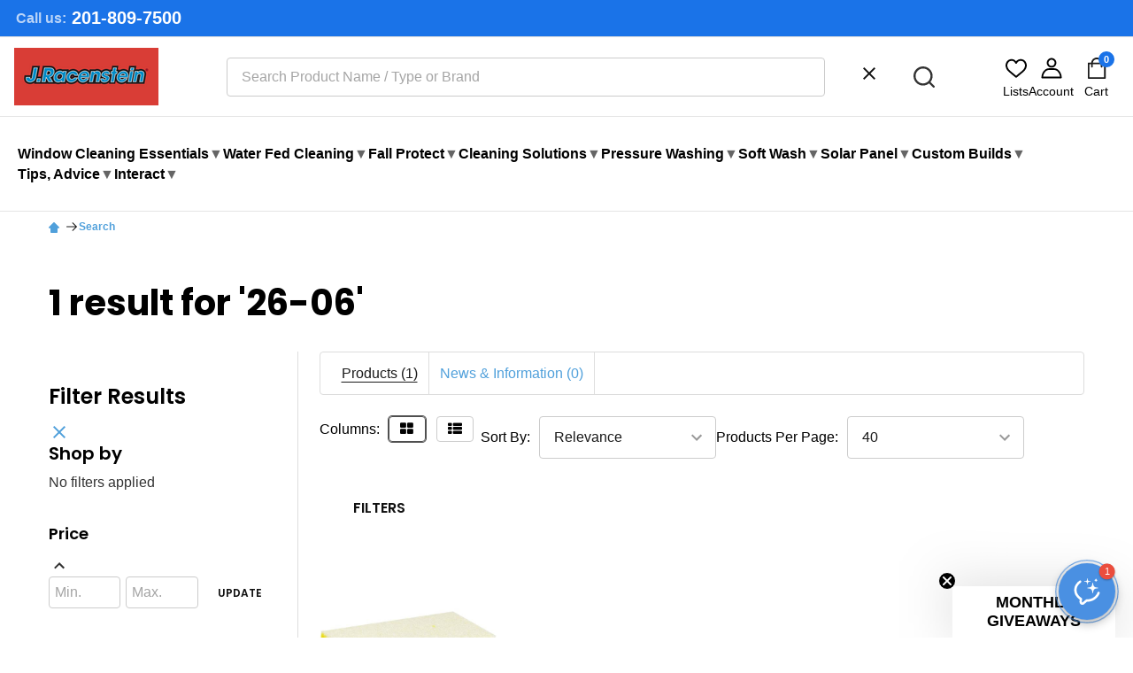

--- FILE ---
content_type: text/html; charset=UTF-8
request_url: https://jracenstein.com/search.php?search_query=26-06&section=product
body_size: 65504
content:





<!DOCTYPE html>
<html class="no-js" lang="en">
        <head><script>(function(w,i,g){w[g]=w[g]||[];if(typeof w[g].push=='function')w[g].push(i)})
(window,'G-JL9C6EX3C0','google_tags_first_party');</script><script async src="/sz5o/"></script>
			<script>
				window.dataLayer = window.dataLayer || [];
				function gtag(){dataLayer.push(arguments);}
				gtag('js', new Date());
				gtag('set', 'developer_id.dYzg1YT', true);
				gtag('config', 'G-JL9C6EX3C0');
			</script>
			
        <title>J Racenstein</title>
        <link rel="dns-prefetch preconnect" href="https://cdn11.bigcommerce.com/s-asizfda7as" crossorigin><link rel="dns-prefetch preconnect" href="https://fonts.googleapis.com/" crossorigin><link rel="dns-prefetch preconnect" href="https://fonts.gstatic.com/" crossorigin>
        <meta name="keywords" content="Cleaning supplies, cleaning equipment, building cleaning supplies, window cleaning supplies, soft wash chemicals, custom truck skids, Fall Protection, Building cleaning equipment"><meta name="description" content="J Racenstein supplies pro-grade window cleaning, soft washing, pressure washing, solar and drone cleaning equipment. Free, fast shipping &amp; expert support."><link rel='canonical' href='https://jracenstein.com/search.php' /><meta name='platform' content='bigcommerce.stencil' />
        
        

        <link href="https://cdn11.bigcommerce.com/s-asizfda7as/product_images/JRCflaviconImage48.png?t=1764748240" rel="shortcut icon">
        <meta name="viewport" content="width=device-width, initial-scale=1">

        <script nonce="">
            document.documentElement.className = document.documentElement.className.replace('no-js', 'js');
        </script>

        <script nonce="">
    function browserSupportsAllFeatures() {
        return window.Promise
            && window.fetch
            && window.URL
            && window.URLSearchParams
            && window.WeakMap
            // object-fit support
            && ('objectFit' in document.documentElement.style);
    }

    function loadScript(src) {
        var js = document.createElement('script');
        js.nonce = '';
        js.src = src;
        js.onerror = function () {
            console.error('Failed to load polyfill script ' + src);
        };
        document.head.appendChild(js);
    }

    if (!browserSupportsAllFeatures()) {
        loadScript('https://cdn11.bigcommerce.com/s-asizfda7as/stencil/d347f4c0-57ce-013e-59e6-4e357aa1ddb6/e/e1761d20-d56e-013e-65ab-6e771e833a19/dist/theme-bundle.polyfills.js');
    }
</script>
<!-- preload polyfill -->
<script nonce="">!function(n){"use strict";n.loadCSS||(n.loadCSS=function(){});var o=loadCSS.relpreload={};if(o.support=function(){var e;try{e=n.document.createElement("link").relList.supports("preload")}catch(t){e=!1}return function(){return e}}(),o.bindMediaToggle=function(t){var e=t.media||"all";function a(){t.addEventListener?t.removeEventListener("load",a):t.attachEvent&&t.detachEvent("onload",a),t.setAttribute("onload",null),t.media=e}t.addEventListener?t.addEventListener("load",a):t.attachEvent&&t.attachEvent("onload",a),setTimeout(function(){t.rel="stylesheet",t.media="only x"}),setTimeout(a,3e3)},o.poly=function(){if(!o.support())for(var t=n.document.getElementsByTagName("link"),e=0;e<t.length;e++){var a=t[e];"preload"!==a.rel||"style"!==a.getAttribute("as")||a.getAttribute("data-loadcss")||(a.setAttribute("data-loadcss",!0),o.bindMediaToggle(a))}},!o.support()){o.poly();var t=n.setInterval(o.poly,500);n.addEventListener?n.addEventListener("load",function(){o.poly(),n.clearInterval(t)}):n.attachEvent&&n.attachEvent("onload",function(){o.poly(),n.clearInterval(t)})}"undefined"!=typeof exports?exports.loadCSS=loadCSS:n.loadCSS=loadCSS}("undefined"!=typeof global?global:this);</script>
        <script nonce="">window.consentManagerTranslations = `{"locale":"en","locales":{"consent_manager.data_collection_warning":"en","consent_manager.accept_all_cookies":"en","consent_manager.gdpr_settings":"en","consent_manager.data_collection_preferences":"en","consent_manager.manage_data_collection_preferences":"en","consent_manager.use_data_by_cookies":"en","consent_manager.data_categories_table":"en","consent_manager.allow":"en","consent_manager.accept":"en","consent_manager.deny":"en","consent_manager.dismiss":"en","consent_manager.reject_all":"en","consent_manager.category":"en","consent_manager.purpose":"en","consent_manager.functional_category":"en","consent_manager.functional_purpose":"en","consent_manager.analytics_category":"en","consent_manager.analytics_purpose":"en","consent_manager.targeting_category":"en","consent_manager.advertising_category":"en","consent_manager.advertising_purpose":"en","consent_manager.essential_category":"en","consent_manager.esential_purpose":"en","consent_manager.yes":"en","consent_manager.no":"en","consent_manager.not_available":"en","consent_manager.cancel":"en","consent_manager.save":"en","consent_manager.back_to_preferences":"en","consent_manager.close_without_changes":"en","consent_manager.unsaved_changes":"en","consent_manager.by_using":"en","consent_manager.agree_on_data_collection":"en","consent_manager.change_preferences":"en","consent_manager.cancel_dialog_title":"en","consent_manager.privacy_policy":"en","consent_manager.allow_category_tracking":"en","consent_manager.disallow_category_tracking":"en"},"translations":{"consent_manager.data_collection_warning":"We use cookies (and other similar technologies) to collect data to improve your shopping experience.","consent_manager.accept_all_cookies":"Accept All Cookies","consent_manager.gdpr_settings":"Settings","consent_manager.data_collection_preferences":"Website Data Collection Preferences","consent_manager.manage_data_collection_preferences":"Manage Website Data Collection Preferences","consent_manager.use_data_by_cookies":" uses data collected by cookies and JavaScript libraries to improve your shopping experience.","consent_manager.data_categories_table":"The table below outlines how we use this data by category. To opt out of a category of data collection, select 'No' and save your preferences.","consent_manager.allow":"Allow","consent_manager.accept":"Accept","consent_manager.deny":"Deny","consent_manager.dismiss":"Dismiss","consent_manager.reject_all":"Reject all","consent_manager.category":"Category","consent_manager.purpose":"Purpose","consent_manager.functional_category":"Functional","consent_manager.functional_purpose":"Enables enhanced functionality, such as videos and live chat. If you do not allow these, then some or all of these functions may not work properly.","consent_manager.analytics_category":"Analytics","consent_manager.analytics_purpose":"Provide statistical information on site usage, e.g., web analytics so we can improve this website over time.","consent_manager.targeting_category":"Targeting","consent_manager.advertising_category":"Advertising","consent_manager.advertising_purpose":"Used to create profiles or personalize content to enhance your shopping experience.","consent_manager.essential_category":"Essential","consent_manager.esential_purpose":"Essential for the site and any requested services to work, but do not perform any additional or secondary function.","consent_manager.yes":"Yes","consent_manager.no":"No","consent_manager.not_available":"N/A","consent_manager.cancel":"Cancel","consent_manager.save":"Save","consent_manager.back_to_preferences":"Back to Preferences","consent_manager.close_without_changes":"You have unsaved changes to your data collection preferences. Are you sure you want to close without saving?","consent_manager.unsaved_changes":"You have unsaved changes","consent_manager.by_using":"By using our website, you're agreeing to our","consent_manager.agree_on_data_collection":"By using our website, you're agreeing to the collection of data as described in our ","consent_manager.change_preferences":"You can change your preferences at any time","consent_manager.cancel_dialog_title":"Are you sure you want to cancel?","consent_manager.privacy_policy":"Privacy Policy","consent_manager.allow_category_tracking":"Allow [CATEGORY_NAME] tracking","consent_manager.disallow_category_tracking":"Disallow [CATEGORY_NAME] tracking"}}`;</script>

        <script nonce="">
            window.lazySizesConfig = window.lazySizesConfig || {};
            window.lazySizesConfig.loadMode = 1;
        </script>
        <script async src="https://cdn11.bigcommerce.com/s-asizfda7as/stencil/d347f4c0-57ce-013e-59e6-4e357aa1ddb6/e/e1761d20-d56e-013e-65ab-6e771e833a19/dist/theme-bundle.head_async.js" nonce=""></script>

            <link href="https://fonts.googleapis.com/css?family=Poppins:600,500,400,700&display=block" rel="stylesheet">
            <script async src="https://cdn11.bigcommerce.com/s-asizfda7as/stencil/d347f4c0-57ce-013e-59e6-4e357aa1ddb6/e/e1761d20-d56e-013e-65ab-6e771e833a19/dist/theme-bundle.font.js" nonce=""></script>
            <link data-stencil-stylesheet href="https://cdn11.bigcommerce.com/s-asizfda7as/stencil/d347f4c0-57ce-013e-59e6-4e357aa1ddb6/e/e1761d20-d56e-013e-65ab-6e771e833a19/css/theme-d56dbe10-d647-013e-b8f4-7e3236a52136.css" rel="stylesheet">
            <!-- Start Tracking Code for analytics_facebook -->

<script>
!function(f,b,e,v,n,t,s){if(f.fbq)return;n=f.fbq=function(){n.callMethod?n.callMethod.apply(n,arguments):n.queue.push(arguments)};if(!f._fbq)f._fbq=n;n.push=n;n.loaded=!0;n.version='2.0';n.queue=[];t=b.createElement(e);t.async=!0;t.src=v;s=b.getElementsByTagName(e)[0];s.parentNode.insertBefore(t,s)}(window,document,'script','https://connect.facebook.net/en_US/fbevents.js');

fbq('set', 'autoConfig', 'false', '4024708684506810');
fbq('dataProcessingOptions', ['LDU'], 0, 0);
fbq('init', '4024708684506810', {"external_id":"c77a9110-8b5d-4419-88ae-bab0eca9239f"});
fbq('set', 'agent', 'bigcommerce', '4024708684506810');

function trackEvents() {
    var pathName = window.location.pathname;

    fbq('track', 'PageView', {}, "");

    // Search events start -- only fire if the shopper lands on the /search.php page
    if (pathName.indexOf('/search.php') === 0 && getUrlParameter('search_query')) {
        fbq('track', 'Search', {
            content_type: 'product_group',
            content_ids: [6822],
            search_string: getUrlParameter('search_query')
        });
    }
    // Search events end

    // Wishlist events start -- only fire if the shopper attempts to add an item to their wishlist
    if (pathName.indexOf('/wishlist.php') === 0 && getUrlParameter('added_product_id')) {
        fbq('track', 'AddToWishlist', {
            content_type: 'product_group',
            content_ids: [6822]
        });
    }
    // Wishlist events end

    // Lead events start -- only fire if the shopper subscribes to newsletter
    if (pathName.indexOf('/subscribe.php') === 0 && getUrlParameter('result') === 'success') {
        fbq('track', 'Lead', {});
    }
    // Lead events end

    // Registration events start -- only fire if the shopper registers an account
    if (pathName.indexOf('/login.php') === 0 && getUrlParameter('action') === 'account_created') {
        fbq('track', 'CompleteRegistration', {}, "");
    }
    // Registration events end

    

    function getUrlParameter(name) {
        var cleanName = name.replace(/[\[]/, '\[').replace(/[\]]/, '\]');
        var regex = new RegExp('[\?&]' + cleanName + '=([^&#]*)');
        var results = regex.exec(window.location.search);
        return results === null ? '' : decodeURIComponent(results[1].replace(/\+/g, ' '));
    }
}

if (window.addEventListener) {
    window.addEventListener("load", trackEvents, false)
}
</script>
<noscript><img height="1" width="1" style="display:none" alt="null" src="https://www.facebook.com/tr?id=4024708684506810&ev=PageView&noscript=1&a=plbigcommerce1.2&eid="/></noscript>

<!-- End Tracking Code for analytics_facebook -->


<script type="text/javascript" src="https://checkout-sdk.bigcommerce.com/v1/loader.js" defer ></script>
<script type="text/javascript">
var BCData = {};
</script>
<script>
var b2bHideBodyStyle = document.createElement('style');
b2bHideBodyStyle.id = 'b2b-account-page-hide-body';
 const removeCart = () => {
   const style = document.createElement('style');
   style.type = 'text/css';
   style.id = 'b2bPermissions-cartElement-id'
   style.innerHTML='[href="/cart.php"], #form-action-addToCart, [data-button-type="add-cart"], .button--cardAdd, .card-figcaption-button, [data-emthemesmodez-cart-item-add], .add-to-cart-button { display: none !important }'
   document.getElementsByTagName('head').item(0).appendChild(style); 
 }
 removeCart()
</script>
<script data-cfasync="false" data-dd-sm-ignore="true" data-cookieconsent="ignore" id="wsa-tag-manager-tags" nonce="">
</script >

</script>
<script data-cfasync="false" data-dd-sm-ignore="true" data-cookieconsent="ignore" id="wsa-tag-manager-javascript-h-test" nonce="">!function(w,d){if(d.location.href.indexOf('showHidden=true')<0&&d.location.href.indexOf('shogun.page/previews')<0){w.TagRocket=w.TagRocket||{};var T=w.TagRocket;T.teh=[];w.onerror=function(m,s,l,c,e){T.teh.push((l?(l+' '):'')+(c?(c+' '):'')+m+(m.colno?(':'+m.colno):'')+(s?(' '+s):''));};function a(s){var e=d.createElement('script'),h=d.getElementsByTagName('head')[0];e.appendChild(d.createTextNode(s));h.insertBefore(e,h.firstChild)}a('()=>{};window.arrowFunctions=1');a('async function a(){};window.asyncFunctions=1');var m=new Date().toISOString(),q='wsa-tag-manager-javascript-',z;T.tah=function(s){w.dataLayer=w.dataLayer||[];if(!w.gtag){w.gtag=function(){dataLayer.push(arguments)};gtag('js',new Date);t=d.createElement('script');t.async=!0;t.setAttribute('src','https://www.googletagmanager.com/gtag/js?id=G-7XTJM93TLW');d.head.appendChild(t)};if(!w.wsa_tre){var n='denied';gtag('consent',{functionality_storage:n,ad_storage:n,analytics_storage:n,ad_user_data:n,ad_personalization:n,personalization_storage:n,security_storage:n});gtag('config',"G-7XTJM93TLW",{groups:'TagRocketErrorTracking',send_page_view:false});;gtag('config',"G-JL9C6EX3C0",{groups:'TagRocketErrorTracking',send_page_view:false});gtag('event','tag_rocket_error',{send_to:["G-JL9C6EX3C0"],description:'Script Failure',app_version:'3.46.57',tag_rocket_version:'1.94',ua:navigator.userAgent});};w.wsa_tre=1;if(w.console)console.error('Tag Rocket (h): '+s,T.teh);T.teh.forEach(function(e){gtag('event','app_error',{send_to:'G-7XTJM93TLW',scope:s,description:s+' 3.46.57 h '+e,message:'h '+e,app_version:'3.46.57',automatic:1,tag_rocket_version:'1.94',pagedatetime:m,datetime:m,ua:navigator.userAgent,tags:"unknown",environment:'Production'})})};p=function(){if(!T.ts&&!d.getElementById(q+'second'))T.tah('Header Script Missing');else if(!T.tss)T.tah('Header Script Failure1');else if(!T.ts)T.tah('Header Script Failure2');if(!T.tm&&!d.getElementById(q+'main'))T.tah('Footer Script Missing');else if(!T.tm)T.tah('Footer Script Failure')};if(w.addEventListener)w.addEventListener('DOMContentLoaded',p);else w.attachEvent('onDOMContentLoaded',p)}}(window,document)</script>               
<script data-cfasync="false" data-dd-sm-ignore="true" data-cookieconsent="ignore" id="wsa-tag-manager-javascript-second" nonce="">
/*
    Web Site Advantage: Tag Rocket App 1 of 2 Head [1.94.80617]
    https://bigcommerce.websiteadvantage.com.au/tag-rocket/
    Copyright (C) 2020 - 2026 Web Site Advantage
*/

!function(w,d){if(d.location.href.indexOf('showHidden=true')<0&&d.location.href.indexOf('shogun.page/previews')<0){w.TagRocket=w.TagRocket||{};var T=w.TagRocket;T.tss=1;T.tags='gads|ga4|pinterest';T.scc='US-';T.seu='';T.l='';var eet=new Date,eei=0,eer=0,eea='G-7XTJM93TLW';T.ecq=[];T.ec=function(){if(T.consent.analytics)gtag.apply(null,arguments);else T.ecq.push(arguments)};T.a=function(s,e,c,o){try{if(!eei){eei=1;if(!w.gtag){w.gtag=function(){dataLayer.push(arguments)}}T.ec('config',eea,{groups:'TagRocketErrorTracking',send_page_view:false})}if(!eer){eer=1;T.ct=c;if(w.console)console.error('Tag Rocket: '+s+': '+e,o||'');T.ct=1;var z = e?e.substring(0,255):'-missing-';T.ec('event','app_error',{send_to:eea,scope:s,description:s+' 3.46.57 '+z,message:z,app_version:'3.46.57',automatic:1,tag_rocket_version:'1.94',pagedatetime:eet.toISOString(),datetime:new Date().toISOString(),ua:navigator.userAgent,tags:T.tags,timesinceload:new Date-eet,environment:'Production'});eer=0}}catch(x){try{T.ec('event','app_error',{send_to:eea,scope:'AppErrorError',description:'3.46.57 '+x,message:''+x,app_version:'3.46.57',tag_rocket_version:'1.94',pagedatetime:eet.toISOString(),datetime:new Date().toISOString(),ua:navigator.userAgent,tags:T.tags,timesinceload:new Date-eet,environment:'Production'});}catch(y){}}};T.eq=T.eq||[];if(w.addEventListener){w.addEventListener('error',function(){T.ef.apply(T,arguments)},{passive:!0,capture:!0});}else if(w.attachEvent){w.attachEvent('onerror',function(){T.ef.apply(T,arguments)});}if(!T.ef){T.ef=function(){T.eq.push(arguments)}};if(!T.cf){T.cq=T.cq||[];T.cf=function(){T.cq.push(arguments)};if(w.console){T.ce=console.error;console.error=function(){T.ce.apply(console,arguments);T.cf.apply(T,arguments)}}};try{T.dD='NewPromotionsAdded';T.dV=[];T.dW=0;T.cu=function(){T.dU(function(a){a.forEach(function(b){T.e(b.addedNodes,function(c){if(T.bv(c,T.bn)=='promotion'&&T.bu(c,'found')){T.dV.push(c)}T.e(T.dS(c,"["+T.bn+"='promotion']"),function(e){if(T.bu(e,'found')){T.dV.push(e)}})})});if(T.be(T.dV)&&!T.dW){T.z(function(){T.dW=T.bw(function(){T.dW=0;T.f(T.dD,{elements:T.dV});T.dV=[];},100,'New Promotions Added')})}});};T.dO=[];T.dP=0;T.dQ=function(a){T.e(a,function(b){if(T.bv(b,T.bn)=='list'&&T.dR(b)&&T.bu(b,'found')){T.dO.push(b)}T.e(T.dS(b,"["+T.bn+"='list']"),function(c){if(T.dR(c)&&T.bu(c,'found')){T.dO.push(c)}})})};T.dT=function(){T.z(function(){if(T.be(T.dO)){if(T.dP)T.dK(T.dP);T.dP=T.bw(function(){T.f(T.cX,{elements:T.dO});T.dO=[];T.dP=0},500,'New Products Added')}})};T.cs=function(e){T.dU(function(f){f.forEach(function(g){T.dQ(g.addedNodes);});T.dT();},e||d.body)};T.cX='NewProductsAdded';T.aV='UserDataUpdated';T.dS=function(a,b){if(!a.querySelectorAll)return[];var c=a.querySelectorAll(b);if(Array.from)return Array.from(c);else return c};T.bm=function(a){return T.dS(d,a)};T.dR=function(a){var b=T.bv(a,T.bo);return b&&!isNaN(parseInt(b,10))};T.S=function(a){return typeof a!=='undefined'&&a!==null};T.v=function(a){return a===0||(T.S(a)&&a!==''&&!isNaN(a))};T.ed=function(a){var b=String.fromCodePoint;if(b){return b(a)}return ''};T.eb=function(a,b,c){var e=[].slice.call(a).map(function(f){if(c||typeof(f)==='function')return f;try{return T.D(f)}catch(g){if(Array.isArray(f)){return [].concat(f)}else return f}});if(T.be(e)){e[0]=T.ed(b)+' %cTag Rocket: %c'+e[0];e.splice(1,0,'color:none;');e.splice(1,0,'color:#28a300;')}return e};T.cd=function(){if(w.console)console.warn.apply(console,T.eb(arguments,0x1F6A8,1))};T.cE=function(){if(w.console)console.error.apply(console,T.eb(arguments,0x26A0,1))};T.aj=function(a,b){return a.sort(function(c,e){return e.price*e.quantity-c.price*c.quantity}).slice(0,b)};T.cL=function(a,b,c,e){var f,g=function(h){if(h>=T.be(a))c&&c();else T.bw(function(){T.t('SB95',function(){f=b(a[h],h);if(typeof f!=='undefined')c&&c(f);else g(h+1)},1)},0,'Yield '+h+' '+e);};g(0)};T.e=function(a,b){var c,e,f=T.be(a);if(a&&f)for(c=0;c<f;c++){e=b(a[c],c);if(typeof e!=='undefined')return e}};T.df=function(a,b){if(a&&T.be(a))for(var c=0;c<T.be(a);c++){if(a[c]===b)return true}};T.dY=function(a,b,c){a.setAttribute(b,c)};T.p=function(a,b,c){if(T.S(c)&&c!=='')a[b]=c};T.cn=function(a,b){if(!b||!a)return a;var c=b.split('.'),e=a[c.shift()];return T.cn(e,c.join('.'))};T.t=function(a,b,c,e){try{c&&b.apply(this,e)}catch(f){T.a(a,''+f,1,f)}};T.by=function(a,b,c,e){var f=function(){T.t.call(this,'SB24',c,1,arguments)};if(b==T.V&&d.readyState!="loading"){T.bw(f,0,b)}else{e=e||{};if(!T.S(e.passive)){e.passive=!0;}a.addEventListener&&a.addEventListener(b,f,e)||a.attachEvent&&a.attachEvent('on'+b,f)}};T.U=function(a,b){T.by(w,a,function(a){if(!b.done){b.done=1;b(a)}},{once:!0})};T.bX=function(a,b){try{return JSON.stringify(a,b)}catch(c){throw ''+T.bX.caller+' '+c}};T.ca=function(a){return a&&JSON.parse(a)};T.D=function(a){return T.ca(T.bX(a))};T.dk=function(a){return T.bX(a)=='{}'};T.X=function(a){var b=Object(a),c,e,f,g=arguments;for(c=1;c<g.length;c++){e=g[c];if(e!=null){for(f in e){if(Object.prototype.hasOwnProperty.call(e,f))b[f]=e[f];}}}return b;};T.be=function(a){return a.length};T.bB=function(a){try{if(!localStorage||T.ea)return !1;return localStorage.removeItem(a)}catch(b){T.a('SB63','Incognito Safari has blocked localStorage. This stops us tracking things like add to cart events',1,b);T.ea=!0}};T.bz=function(a){try{if(!localStorage||T.ea)return !1;return localStorage.getItem(a)}catch(b){T.a('SB61','Incognito Safari has blocked localStorage. This stops us tracking things like add to cart events',1,b);T.ea=!0}};T.bA=function(a,b){try{if(!localStorage||T.ea)return !1;localStorage.setItem(a,b)}catch(c){T.a('SB60','Incognito Safari has blocked localStorage. This stops us tracking things like add to cart events',1,c);T.ea=!0}};T.at=function(a){var b=d.cookie.match(new RegExp('(^| )'+a+'=([^;]+)')),c=b&&unescape(b[2])||'';return c=='deleted'?'':c};T.P=function(a){var b=w.performance;return b&&b.getEntriesByType&&b.getEntriesByType(a)};T.O=function(){var a=navigator;return a.connection||a.mozConnection||a.webkitConnection};T.M=function(a,b,c){return (a||'').replace(b,c||'')};T.aw=function(a){return (a||'').trim().toLowerCase()};T.bh=function(a){return T.M(T.M(T.aw(a),/([^a-z0-9 _])/g),/ +/g,'_')};T.aI=function(a,b){return a.indexOf(b)>=0};T.Q=function(a,b){b=b||255;if(!a)return '(missing)';a=T.M((''+a).trim(),/ *(\r\n|\n|\r) */gm,' ');if(T.be(a)<=b)return a;return a.substring(0,b-3)+'...'};T.cF=function(a,b){var c='',e='';switch(b){case 'AU':c='0011';e='61';break;case 'US':case 'CA':c='011';e='1';break;case 'GB':c='011';e='44';break;case 'IT':c='00';e='39';break;}a=T.M(a,/[^\d+]+/g);if(c)a=T.M(a,new RegExp('^'+c),'+');if(a[0]!='+'&&e){a='+'+T.M(e+a,/^0/);}return a};T.bx=function(a,b){return a.hasAttribute(b)};T.bv=function(a,b){if(a.getAttribute)return T.Q(a.getAttribute(b))};T.bu=function(a,b){var c='data-tagrocket-'+b;if(T.bx(a,c))return 0;T.dY(a,c,'1');return 1};T.bE=function(a,b,c,e){var f=setInterval(function(){T.t(a,function(){try{c()}catch(g){if(b)clearInterval(f);throw g}},1)},e);return f};T.cp=function(a,b,c,e){if(a)T.dK(a);return T.bw(b,c,e)};T.dK=function(a){clearTimeout(a)};T.bw=function(a,b,c){return setTimeout(a,b,'Tag Rocket '+(c||''))};T.bK=function(a,b,c){T.do('query getCartMetafields{site{cart{metafields(namespace:"bc_storefront" keys:["'+b+'"]){edges{node{entityId}}}}}}',function(e,f){T.t('SB82',function(){if(e>0){var g='createCartMetafield',h='',i=T.cn(f,'data.site.cart.metafields.edges');if (i&&i.length){g='updateCartMetafield';h=' metafieldEntityId:'+i[0].node.entityId}T.do('mutation '+g+'{cart{'+g+'(input:{cartEntityId:"'+a+'" data:{key:"'+b+'" value:"'+T.bX(c).replace(/"/g,'\\"')+'"}'+h+'}){metafield{id entityId key value}errors{...on Error{message}}}}}',function(e,j){T.t('SB83',function(){if(e>0){}},1)})}},1)})};T.dZ=function(a){T.cy.appendChild(a)};T.dX=function(a,b,c){b=b||{};if(b.onvisible&&d.hidden){T.U('visibilitychange',function(){T.dX(a,b,c)});return};var e=d.createElement(a),f;if(b.id&&d.getElementById(b.id))return;for(var g in b){T.dY(e,g,b[g])}e.onload=e.onreadystatechange=function(){f=e.readyState;if(!f||f=='loaded'||f=='complete'){if(c)c();c=null}};T.dZ(e);return e};T.aW=function(a,b,c){b=b||{};b.src=a;if(!T.S(b.async))b.async=!0;if(T.cB)b.nonce=T.cB;if(!T.S(b.onvisible)&&T.pageType!='orderconfirmation')b.onvisible=!0;if(T.pageType!='orderconfirmation'||T.b.updated){T.dX('script',b,c)}else{T.o(T.aV,function(){T.dX('script',b,c)})}};T.dv=function(a){if(T.bx(a,'data-list-name'))return T.bv(a,'data-list-name');if(a.parentElement)return T.dv(a.parentElement)};T.R=function(){var a=d.querySelector('head meta[name="description"]');if(a)return T.bv(a,'content');};T.cD=function(a){var b=w.location.href.match(new RegExp('[?&]'+a+'=([^&]*)'));return decodeURIComponent(b&&b[1]||'')};T.dU=function(a,b,c){if(w.MutationObserver)T.U(T.V,function(){c=c||{childList:!0,subtree:!0};b=b||d.body;if(!b)throw 'no target';new MutationObserver(a).observe(b,c)})};T.aP=function(a,b){if(a&&a.event_log)a.event_log+=b};T.dD='NewPromotionsAdded';T.dV=[];T.dW=0;T.cu=function(){T.dU(function(a){a.forEach(function(b){T.e(b.addedNodes,function(c){if(T.bv(c,T.bn)=='promotion'&&T.bu(c,'found')){T.dV.push(c)}T.e(T.dS(c,"["+T.bn+"='promotion']"),function(e){if(T.bu(e,'found')){T.dV.push(e)}})})});if(T.be(T.dV)&&!T.dW){T.z(function(){T.dW=T.bw(function(){T.dW=0;T.f(T.dD,{elements:T.dV});T.dV=[];},100,'New Promotions Added')})}});};T.dO=[];T.dP=0;T.dQ=function(a){T.e(a,function(b){if(T.bv(b,T.bn)=='list'&&T.dR(b)&&T.bu(b,'found')){T.dO.push(b)}T.e(T.dS(b,"["+T.bn+"='list']"),function(c){if(T.dR(c)&&T.bu(c,'found')){T.dO.push(c)}})})};T.dT=function(){T.z(function(){if(T.be(T.dO)){if(T.dP)T.dK(T.dP);T.dP=T.bw(function(){T.f(T.cX,{elements:T.dO});T.dO=[];T.dP=0},500,'New Products Added')}})};T.cs=function(e){T.dU(function(f){f.forEach(function(g){T.dQ(g.addedNodes);});T.dT();},e||d.body)};T.cX='NewProductsAdded';T.ax='PromotionsVisible';T.dC=function(a){T.bk(T.ax,a)};T.bi=function(a,b){var c,e=[];T.e(a.infos||a.items||a,function(f){c=f.product||f;if(!c.completed){e.push(c);}});if (T.be(e)&&T.cD('showHidden')!='true'&&!e[0].name.includes('Package Protection')&&!T.aI(w.location.href,'translate.goog')){T.a('SB55e',''+T.be(e)+' incomplete products on '+b+' '+e[0].productId+' '+e[0].name,1,e);}};T.dy=function(a,b){var c="["+T.bn+"='list']["+T.bo+"='"+a+"']";if(b)c="[data-list-name='"+T.M(b,/['"\\]/g,'\\$&')+"'] "+c;return d.querySelector(c)};T.m='ProductsVisible';T.dA=function(a,b){if(T.bj||T.cm)a.search=T.bj||T.cm;T.bi(a,T.m);T.cP(T.m,a,b)};T.dL=function(a){T.t('SB19b',function(){var b,c={},e;T.e(a,function(f){if(!f.seen){f.seen=1;b=f.callback.name+f.id;if(!c[b])c[b]=[];c[b].push(f)}});for(var g in c){e=c[g][0];e.callback({infos:c[g],list:e.list})}},1)};T.dN=0;T.dM=[];T.dG=function(a){a.visibleTime=0;if(!T.S(a.minVisibleTime))a.minVisibleTime=2e3;var b,c=new IntersectionObserver(function(e){T.e(e,function(f){if(f.isIntersecting){a.lastVisible=new Date;a.trigger='visible';b=T.bw(function(){c.disconnect();T.dM.push(a);if(T.dN)return;T.dN=T.bw(function(){T.dN=0;if(T.be(T.dM)){T.dL(T.dM);T.dM=[];}},1e3,'Visible Ticking')},a.minVisibleTime-a.visibleTime,'On First Visible')}else{if(b)T.dK(b);if(a.lastVisible){a.visibleTime+=new Date-a.lastVisible;a.lastVisible=0}}})},{threshold:[0.5]});c.observe(a.e)};T.dI=[];T.dJ=0;T.dH=function(a){T.dI.push(a)};T.cv=function(){T.t('SB18',function(){var b,c,e=0,f=1,g=function(a){if(a.seen)return false;if(a.e&&a.e.getBoundingClientRect){try{b=a.e.getBoundingClientRect()}catch(h){}if(b){return b.top>-b.height/2&&b.left>-b.width/2&&b.bottom-b.height/2<=(w.innerHeight||d.documentElement.clientHeight)&&b.right-b.width/2<=(w.innerWidth||d.documentElement.clientWidth)}}return a.percent<T.dJ},i=function(j,k){if(!k&&c)return;T.dK(c);c=T.bw(function(){c=0;T.t('SB18a',function(){l()},1)},j,'Scroll Tick '+k)} ,l=function(){var m=[],n=1,o,p,q,r=d.body,s=d.documentElement;q=w.pageYOffset,p=w.innerHeight;if(r&&r.scrollHeight){if(f==1)f=r.scrollHeight;if(s.clientHeight)n=s.clientHeight;if(q&&p)n=q+p;}o=n/f;if(o>T.dJ){T.dJ=o;e=n;T.t('SB18b',function(){T.e(T.dI,function(a){a.trigger='scroll '+o;if(g(a)&&T.be(m)<=5)m.push(a)});if(T.be(m)){T.dL(m);i(6e3,1)}},1);}};T.by(d,'scroll',function(){i(1e3,0);});T.U('load',function(){l()})},1);};T.dB=function(a){if(a.e&&('IntersectionObserver' in window)){T.dG(a)}else{T.dH(a)}};T.dF=function(a,b,c,e){if(!w._bcCsrfProtectionPatched&&e<10){T.bw(function(){T.dF(a,b,c,e+1)},100,'XMLHttpRequest Wait '+e)}else{var f=new XMLHttpRequest();e=e||1;f.onreadystatechange=function(){if(this.readyState==4){if(this.status!=200){if(e<12){T.bw(function(){T.dF(a,b,c,e+1)},1e3,'XMLHttpRequest Retry '+e)}else{T.a('SB36','Request Failed after '+e+' attempts : '+a+' '+this.status,1,f);b(0,this.status)}}else{b(1,f.responseText?T.ca(f.responseText):'-missing-')}}};f.open(c?'POST':'GET',a,true);f.withCredentials=true;f.setRequestHeader('Content-type','application/json');if(c){f.setRequestHeader('Authorization','Bearer '+T.cC);f.send(T.bX({query:c}))}else{f.send()}}};T.dE=function(a,b,c,e){if(T.aI(w.location.href,'googleusercontent.com')){c(0,'googleusercontent.com')}else{e=e||1;b=b||{};if(!w._bcCsrfProtectionPatched&&e<10){T.bw(function(){T.dE(a,b,c,e+1)},100,'Fetch Wait '+e)}else{w.fetch(a,b).then(function(f){if(f.ok){f.text().then(function(g){var h;try{h=T.ca(g)}catch(i){throw 'JSON parse error '+i+' '+a}try{c(h?1:0,h||'-empty-')}catch(i){throw 'onComplete error '+i+' '+a}})}else{if(e<12&&f.status!='404'){T.bw(function(){T.dE(a,b,c,e+1)},1e3*e,'Fetch '+e)}else{T.a('SB30','Fetch '+e+' Last Fail '+a+' '+f.status,1,f);try{c(0,f.status)}catch(i){T.a('SB30b','Fetch '+a+' onComplete '+(j.message||j),1,j)}}}}).catch(function(j){if(!j.message||!j.message.match(/^(cancel|annul|brochen|NetworkError when|Failed to fetch|취소됨)/)){if(e<12){T.bw(function(){T.dE(a,b,c,e+1)},1e3,'Fetch Error '+e+1)}else{T.a('SB29','Fetch '+e+' Last Error '+a+' '+(j.message||j),1,j);c(0,j.message||j)}}else c(-1,j.message||j)})}}};T.do=function(a,b){var c='/graphql';if(w.fetch){T.dE(c,{method:'POST',credentials:'same-origin',headers:{'Content-Type':'application/json',Authorization:'Bearer '+T.cC},body:T.bX({query:a})},b)}else{T.dF(c,b,a)}};T.bH=function(a,b){if(w.fetch){T.dE(a,{credentials:'include'},b)}else{T.dF(a,b)}};T.bt=function(){T.o(T.dD,function(a){T.bp(T.br(a.elements))})};T.bp=function(a){T.e(a,function(b){if(!b.e)b.e=d.querySelector("["+T.bn+"='promotion']["+T.bo+"='"+b.id+"']");var c=b.location=='top'?0.1:0.9;if(b.e){if(T.bu(b.e,'registered')){T.dB({se: T.dz,id:'',e:b.e,promotion:b,percent:c,callback:T.dC});T.by(b.e,'click',function(){T.bk(T.az,b)})}}else{T.dB({se: T.dz,id:'',e:b.e,promotion:b,percent:c,callback:T.dC})}})};T.az='PromotionClicked';T.dx=0;T.bg=function(a,b){T.dx++;T.e(a.items,function(c,e){if(!b||T.df(b,c)){c.e=c.e||T.dy(c.productId,a.listName);var f={se: T.dz,id:T.dx,e:c.e,product:c,list:a};if(c.e){if(T.bu(c.e,'registered')){f.callback=T.dA;f.percent=e/T.be(a.items);T.dB(f);T.by(c.e,'click',function(){if(!f.seen)T.dA({infos:[f],list:a});T.bk(T.ae,f);})}}else{f.callback=T.dA;f.percent=e/T.be(a.items);T.dB(f);}}})};T.ae='ProductClicked';T.br=function(a){var b,c,e,f,g=[];if(!a)a=T.bm("["+T.bn+"='promotion']["+T.bo+"]");T.e(a,function(h){b=T.bv(h,T.bo);c=T.bv(h,'data-name');e=T.bv(h,'data-position');f={e:h};if(b)f.id=parseInt(b,10);if(c)f.name=c;if(e)f.location=e;g.push(f)});return g};T.bl=function(a){var b,c,e=[],f=T.du(e,a);if(T.be(e)){T.bf({reason:'List',items:e},function(g){for(b in f){c=f[b];if(T.cw)c.category=T.cw;T.bg(c,g.items)}})}};T.dt=[];T.du=function(a,b){var c,e,f,g,h,i={},j,k,l,m,n,o,p=['{','blogid','pageid','categoryid','ssib'],q='data-tagrocket-searchprovider';T.e(b,function(r){j=T.dv(r)||'Page: '+T.cx;c=j.split(':')[0].trim();m=j;if(T.aI(m,':'))m=m.split(':')[1].trim();i[j]=i[j]||{id:T.bh(j),type:c,listName:j,name:m,items:[]};n=T.dt[j]||0;f=T.bv(r,T.bo);e=T.bv(r,'data-product-price');l=T.bv(r,'data-product-category');g=T.bv(r,'data-name');h=T.bv(r,'data-product-brand');o=T.bv(r,'data-position');k={e:r,index:n};if(f)k.productId=parseInt(f,10);if(isNaN(k.productId)){if(!T.dw&&f&&p.some&&p.some(function(m){f.indexOf(m)!=0})){T.dw=1;T.a('SB43','Page contains invalid '+T.bo+' value: '+f,1,r)}}else{T.bu(r,'found');if(T.v(e))k.price=parseFloat(e);if(l)k.category={path:l,breadcrumbs:[l]};if(T.bx(r,q))k.searchprovider=T.bv(r,q);if(T.h)k.currency=T.h;if(!isNaN(o))k.index=parseInt(o,10)-1;T.dt[j]=n+1;a.push(k);i[j].items.push(k)}});return i};T.bW=function(a){var b='(unknown)';if(a&&a.nodeName){b=T.aw(a.nodeName);if(b=='body')return 'html>body';if(b=='head')return 'html>head';if(a.id)return b+'#'+a.id;if(a.className&&T.be(a.className))b+='.'+a.className.split(/[ ,]+/).join('.');if(a.parentElement)b=T.bW(a.parentElement)+'>'+b;return b}};T.r=function(a,b){if(isNaN(a))return a;if(!b)b=0;var c=Math.pow(10,b),e=Number.EPSILON||2.220446049250313e-16;return Math.round((a+e)*c)/c};T.ds='GetValue';T.getProductId=function(a,b,c,e,f){if(c.type=='giftCertificate')return c.type;var g=(c.isVariant&&f?f:e);if(g.length<1)return;return T.M(T.M(T.M(T.M(T.M(T.M(T.M(T.M(T.M(T.M(T.M((T.e(g.split('||'),function(h){if((!T.aI(h,'[[psku]]')||c.productSku)&&(!T.aI(h,'[[pmpn]]')||c.productMpn)&&(!T.aI(h,'[[pupc]]')||c.productUpc)&&(!T.aI(h,'[[pgtin]]')||c.productGtin)&&(!T.aI(h,'[[vname]]')||c.variantName)&&(!T.aI(h,'[[vid]]')||c.variantId)&&(!T.aI(h,'[[vsku]]')||c.variantSku)&&(!T.aI(h,'[[vmpn]]')||c.variantMpn)&&(!T.aI(h,'[[vupc]]')||c.variantUpc)&&(!T.aI(h,'[[vgtin]]')||c.variantGtin))return h})||'[[pid]]'),/\[\[pid\]\]/ig,c.productId),/\[\[pmpn\]\]/ig,c.productMpn),/\[\[pupc\]\]/ig,c.productUpc),/\[\[pgtin\]\]/ig,c.productGtin),/\[\[psku\]\]/ig,c.productSku),/\[\[vname\]\]/ig,c.variantName),/\[\[vid\]\]/ig,c.variantId),/\[\[vsku\]\]/ig,c.variantSku),/\[\[vmpn\]\]/ig,c.variantMpn),/\[\[vupc\]\]/ig,c.variantUpc),/\[\[vgtin\]\]/ig,c.variantGtin)};T.bO=function(a){T.b.updated=!0;try{var b=a.billingAddress;T.p(b,'phone',T.cF(b.phone,b.countryCode));T.p(T.b,'email',T.aw(b.email));T.p(T.b,'phone',b.phone);T.p(T.b,'first_name',b.firstName);T.p(T.b,'last_name',b.lastName);T.p(T.b,'street',b.address1);T.p(T.b,'city',b.city);T.p(T.b,'state',b.stateOrProvince);T.p(T.b,'postal_code',b.postalCode);T.p(T.b,'country_code',b.countryCode);if(b.address2)T.b.street=(T.b.street?T.b.street+', ':'')+b.address2;}catch(c){T.a('SB56','Failed to update user data',1,c);}T.bk(T.aV,T.b);};T.aV='UserDataUpdated';T.dp=function(a,b){if(a.variants.edges){return T.e(a.variants.edges,function(c){if(c.node.entityId==b)return c.node})}};T.dq=function(a){var b='',c;T.e(a.options.edges,function(e,f){c=e.node;if(f)b+=', ';b+=c.displayName+':';T.e(c.values.edges,function(g){b+=' '+g.node.label})});return b};T.dm='ProductDataGathered';T.dn='CartDataGathered';T.bf=function(a,b){T.t('SB26c',function(){var c=a.cart,e,f,g,h,i=[],j=[],k=T.cD('showHidden')=='true',l=function(i){a.requests++;var m=i.slice(0,25),n=j.filter(function(o){return T.df(m,o.p)&&!T.df(n,o.v)}).map(function(o){return o.v});f='query Products{site{';if(h){f+='id:product(entityId:'+e[0].productId+'){entityId sku mpn upc gtin} product(sku:'+T.bX(h)+'){'}else{f+='products(first:25 entityIds:'+T.bX(m)+'){edges{node{'}f+='entityId sku name path defaultImage {url (width: 1000)}mpn upc gtin brand {name} categories{edges{node{name entityId breadcrumbs(depth:10 first:50){edges{node{name}}}}}}';if(c&&T.be(n)){if(T.be(n)>250)T.a('SB26','Can only get 250 variants. There are '+T.be(n),1,n);f+='variants(first:250 entityIds:'+T.bX(n.slice(0,250))+'){edges{node{entityId mpn upc gtin options(first:50){edges{node{displayName values(first:50){edges{node{label}}}}}}}}}';}f+='twoVariants:variants(first:2){edges{node{entityId sku}}}';if(!h)f+='}}';f+='}}}';T.do(f,function(p,q){T.t('SB32',function(){if(p>0){if(q.errors&&T.be(q.errors))throw 'graphql '+q.errors[0].message;T.e(e,function(o){var r,s,t,u,v,x,y,z,aa,ab,ac,ad;if(h){x=T.cn(q,'data.site.product');y=T.cn(q,'data.site.id.sku');z=T.cn(q,'data.site.id.mpn');aa=T.cn(q,'data.site.id.upc');ab=T.cn(q,'data.site.id.gtin');delete o.productSku}else{ac=T.cn(q,'data.site.products.edges');if(!ac)T.a('SB32x',T.bX(q),1,q);x=T.e(ac,function(ae){if(!ae||!ae.node)T.a('SB32z',T.bX(q),1,q);if(ae&&ae.node&&ae.node.entityId==o.productId)return ae.node});if(x)y=x.sku}if(x){o.completed=!0;var af,ag=[],ah=o.sku,ai=x.name,aj=x.path,ak=x.defaultImage,al=x.mpn,am=x.upc,an=x.gtin,ao=x.brand,ap=o.variantId;ah=ah||h;if(y)o.productSku=y;if(ah&&y!=ah)o.variantSku=ah;if(ai)o.name=ai;if(ak){o.defaultImage=ak;if(ak.url)ak.data=T.M(ak.url,'/1000w/','/{:size}/')};if(aj)o.url=T.cz+aj;if(h){if(z)o.productMpn=z;else delete o.productMpn;if(aa)o.productUpc=aa;else delete o.productUpc;if(ab)o.productGtin=ab;else delete o.productGtin;if(al&&z!=al)o.variantMpn=al;if(am&&aa!=am)o.variantUpc=am;if(an&&ab!=an)o.variantGtin=an;}else{if(al)o.productMpn=al;if(am)o.productUpc=am;if(an)o.productGtin=an;}if(ao&&ao.name)o.brand=ao.name;if(ap&&c){ad=T.dp(x,ap);if(ad){if(ad.options)o.variantName=T.dq(ad);if(ad.mpn)o.variantMpn=ad.mpn;if(ad.upc)o.variantUpc=ad.upc;if(ad.gtin)o.variantGtin=ad.gtin}else{T.a('SB27','Failed to get extra variant information for variant: '+ap,1,x);o.variantName='(id='+ap+')'}};o.isVariant=(ah&&(!y||y!=ah))==!0;v=T.cn(x,'twoVariants.edges');if(T.be(v)>0){af=v[0].node;if(!o.isVariant)o.hasVariants=T.be(v)>1||!(o.productSku==af.sku||af.sku=='');if(T.be(v)<2&&!o.variantId)o.variantId=af.entityId};o.categories=ag;t=T.cn(x,'categories.edges');T.e(t,function(aq){if(!aq||!aq.node){T.a('SB32c',T.bX(t),1,t)}else{s={id:aq.node.entityId,name:aq.node.name,breadcrumbs:[]};ag.push(s);u=T.cn(aq,'node.breadcrumbs.edges');if(!u){T.a('SB32b',T.bX(t),1,t)}else{T.e(u,function(ar){s.breadcrumbs.push(ar.node.name);});s.path=s.breadcrumbs.join("/");if(!r||r.id>s.id)r=s}}});o.category=r}})}else{if(T.pageType!='orderconfirmation'&&p==0)T.a(a.reason,'Failed to get extra information for '+T.be(m)+',ok='+p+',status='+q,1,m)}if(T.be(i)>25){l(i.slice(25))}else{if(p>0&&!c&&!T.aI(w.location.href,'translate.goog')){var as=[];T.e(e,function(o){if(!o.completed)as.push(o)});if(T.be(as)&&!k){if(g)T.a('SB55d','Could not get extra product data for URL sku '+g,1,{issues:as,items:e});else if(h)T.a('SB55a','Could not get extra product data for sku '+h,1,{issues:as,items:e});else T.a('SB55b',a.reason+' '+a.requests+' Could not get extra product data for '+T.be(as)+' out of '+T.be(e)+' items. '+as[0].productId,1,{issues:as,items:e});T.a('SB55c',T.bX(q),1,q)}}if(a.reason==T.u&&T.be(e)&&!e[0].variantId&&T.dr)e[0].variantId=T.dr;b(a)}},1)})};if(a.reason==T.u){g=T.cD('sku');h=a.items[0].sku||g;}if(c){c.items=[];var at=c.lineItems;if(at)T.e([].concat(at.physicalItems,at.digitalItems,at.giftCertificates),function(au){if(c.currency&&c.currency.code)au.currency=c.currency.code;if(!T.v(au.price))au.price=au.salePrice;if(!T.v(au.price))au.price=au.list_price;if(au.type=='giftCertificate'){au.price=au.amount;au.productId='giftCertificate';au.quantity=1;au.isTaxable=au.taxable;au.completed=!0}if(au&&!au.parentId)c.items.push(au)});else{T.a('SB26b','Missing lineItems '+a.reason+' '+T.bX(a.response||c),1,c);return}}e=a.items||c.items;a.items=e;if(c)c.items=e;T.products=T.products||[];T.products.push(e);var av=0;if(c){if(T.h&&!c.currency)c.currency={code:T.h};var aw,ax=c.baseAmount,ay=c.cartAmount,az=c.coupons;if(ax&&ay)c.totalDiscount=ax-ay;if(az)c.couponCodes=az.map(function(ba){return ba.code}).join(', ')}T.e(e,function(o){var bb=o.discountAmount,bc=o.couponAmount;if(!o.productId&&o.product_id)o.productId=o.product_id;if(!o.variantId&&o.variant_id)o.variantId=o.variant_id;aw=0;if(bb)aw+=bb;if(bc){aw+=bc;if(c&&c.couponCodes)o.couponCodes=c.couponCodes}if(aw){o.totalDiscount=aw;av+=aw}if(o.type!='giftCertificate'&&o.productId&&!T.df(i,o.productId))i.push(o.productId);if(o.variantId)j.push({p:o.productId,v:o.variantId});});if(c&&c.orderAmount)c.totalDiscount=(c.discountAmount||0)+av;if(!T.be(i)){T.z(function(){b(a)})}else{a.requests=0;l(i);}},1)};T.t('SB33',function(){var a=T.cn(w,'prototype'),b=T.cn(a,'send'),c=T.cn(a,'open'),e=w.fetch;if(!T.xe){if(c){a.open=function(f,g){this.rurl=g;return c.apply(this,arguments)}}if(b&&b.apply){a.send=function(){var h=this;T.by(h,'readystatechange',function(){if(h.readyState==4&&(h.status>399||h.status==0)){T.xe(h)}});return b.apply(this,arguments)}}}T.xq=T.xq||[];T.xe=function(i){T.xq.push(i)};if(!T.fe){if(e&&e.apply){w.fetch=function(g){/*This detects fetch errors.Please look up the stack for the real cause of the error*/return e.apply(this,arguments).then(function(j){if(j.status>399)T.fe({type:'status',url:j.url,message:j.status});return j}).catch(function(k){T.fe({type:T.aC,url:g.url||g,message:k.stack||k.message||k});throw k})}}}T.fq=T.fq||[];T.fe=function(l){T.fq.push(l)};},1);T.cr=function(){var a=0,b=0;T.aH='XMLHttpRequestResponseError';T.o(T.aH,function(a){var b=a.responseURL||a.rurl,c=a.status,e='XMLHttpRequest Response '+c,f=e+': '+b;if(b&&T.aI(b,'/g/collect'))T.aJ=1;if(b&&(T.aI(b,'/api/storefront/carts/')||T.aI(b,'/customer/current.jwt'))){}else{T.Y(T.aC,{description:T.Q(f),error_type:'network',error_message:T.Q(e),error_filename:T.Q(b),fatal:false})}},'GF30',1&&!T.aJ);T.xe=function(c){a++;if(T.cy){T.cy.dataset.xhrErrors=a;T.cy.dataset.xhrErrorsInfo=(T.cy.dataset.xhrErrorsInfo||'')+' '+(c.responseURL||c.rurl)+' '+c.status+' '+c.statusText+' '+c.readyState;};if(d.visibilityState!='hidden'&&a<6)T.bk(T.aH,c)};if(T.xq){T.e(T.xq,function(c){T.xe(c)})}T.aK='FetchResponseError';T.o(T.aK,function(a){var b='Fetch Response '+d.visibilityState+' '+a.message;T.Y(T.aC,{description:T.Q(b+': '+a.url),error_type:'network',error_message:T.Q(b),error_filename:T.Q(a.url),fatal:false})},'GF34',1);T.fe=function(e){if(T.cy){T.cy.dataset.fetchErrors=b;T.cy.dataset.fetchErrorsInfo=(T.cy.dataset.fetchErrorsInfo||'')+' '+e.url+' '+T.Q(e.message,30);};if(!(e.type==T.aC&&d.visibilityState=='hidden')){b++;if(b<6)T.bk(T.aK,e)}};if(T.fq){T.e(T.fq,function(e){T.fe(e)})}};T.bd=function(){return T.bm("["+T.bn+"]["+T.bo+"]").length>0};T.bI=function(a){if(!localStorage)return;T.z(function(){var b,c,e,f=T.ca(T.bz('wsa-c')),g=f||{version:'n/a'},h,i,j={};T.bS=0;T.e(a.items,function(k){var l=k.productSku,m=k.variantName,n=k.brand,o=k.sku,p=k.quantity;if(T.bS<3){b='id.'+k.id+'.p'+k.productId;if(k.variantId)b+='.v'+k.variantId;c={productId:k.productId,quantity:p,price:k.price,name:k.name,category:k.category};if(l)c.productSku=l;if(m)c.variantName=m;if(n)c.brand=n;if(o)c.sku=o;e=p;i=g[b];if(i)e-=i.quantity;e&&T.bR(e,k,a);j[b]=c}g[b]=null});j.version='1.0';T.bA('wsa-c',T.bX(j));for(h in g){i=g[h];i&&i.quantity&&T.bR(-i.quantity,i,a)}});};T.by(w,'visibilitychange',function(){if(T.be(T.dM)){T.dL(T.dM);T.dM=[]}});T.cG=[];T.o=function(a,b,c,e){if(!a){T.a('On event missing event text: '+c,'');return};if(!c)c=a;if(T.be(arguments)<4)e=!0;if(!a||(!e&&e!=false)||!c||!b){T.a('OnEvent bad data',a,b,c,e)}T.cG.push({r:new RegExp(a),c:b,s:c,p:e})};T.cH=[];T.on=function(a,b){if(!a)T.a('On event missing eventRegexText');if(!b)T.a('On event missing callback');T.cH.push({r:new RegExp(a),c:b,s:'C'+T.be(T.cH),p:!0})};T.cI=function(f,g,h){T.e(f,function(i){if(i.r.test(g))T.t(i.s,i.c,i.p,[h,g])})};T.cJ=function(f,g,h){T.e(f,function(i){if(i.r.test(g))T.t(i.s,i.c,i.p,[h,g])})};T.cK=function(f,g,h,b){T.cL(f.filter(function(i){return i.r.test(g)}),function(i){T.t(i.s,i.c,i.p,[h,g])},b,g)};T.cM=function(g,h){T.cI(T.cH,g,h);if(!h.cancelBuiltInEvents)T.cI(T.cG,g,h);return h};T.cN=function(g,h,b){T.cK(T.cH,g+' custom events',h,function(){if(!h.cancelBuiltInEvents)T.cK(T.cG,g+' built in events',h,function(){b&&b(h)});else{b&&b(h)}});};T.cO=function(g,h){T.cJ(T.cH,g,h);if(!h.cancelBuiltInEvents)T.cJ(T.cG,g,h);return h};T.f=function(g,h){h.cancelBuiltInEvents=!1;return T.cM(g,h)};T.bk=function(g,h){T.z(function(){T.f(g,h)})};T.cP=function(g,h,b){h.cancelBuiltInEvents=!1;T.cN(g,h,function(j){b&&b(j)})};T.cQ=function(g,h){h.cancelBuiltInEvents=!1;return T.cO(g,h)};T.aN=function(g,h){h.cancel=!1;T.cM(g,h);return !h.cancel};T.cR=function(g,h){h.cancel=!1;T.cO(g,h);return !h.cancel};T.b={};T.userData=T.b;T.userDataUpdated=function(){T.bk(T.aV,T.b)};T.b.customer_group_name="Web";T.b.customer_group_id='1';T.cw='';T.app={a:'3.46.57',v:'1.94.80617',d:'2026/01/20 21:07'};T.h='USD';T.am='USD';T.cx="J Racenstein";T.cy=d.getElementsByTagName('head')[0];T.bn='data-event-type';T.bo='data-entity-id';T.V='DOMContentLoaded';T.aC='exception';T.instantLoad='false';T.dataTagEnabled='false';T.k='page_view';T.g='config';T.L='event';T.pageType='search';T.cz='https://jracenstein.com';T.cA=false;T.cB="";T.cC="eyJ0eXAiOiJKV1QiLCJhbGciOiJFUzI1NiJ9.eyJjaWQiOlsxXSwiY29ycyI6WyJodHRwczovL2pyYWNlbnN0ZWluLmNvbSJdLCJlYXQiOjE3Njk0MDc0NTUsImlhdCI6MTc2OTIzNDY1NSwiaXNzIjoiQkMiLCJzaWQiOjEwMDMzOTMzNTMsInN1YiI6IkJDIiwic3ViX3R5cGUiOjAsInRva2VuX3R5cGUiOjF9.Rjb9-c_zYb4UVsM6k7A4VtSetCvY2Q3BkExs2uSkczdxkR2Aqst0KNA0c6qdfXS9ZLT2J01Ndb8SFFM4V__aSg";T.bj=T.cD('search_query');if(!T.bj)T.bj=T.cD('search_query_adv');T.T=T.S(d.hidden)?''+d.hidden:'unknown';w.dataLayer=w.dataLayer||[];T.cS=[];T.gp=[];T.J=function(){if(!T.cT&&T.cU){T.cT=!0;try{while(T.be(T.cS)){var a=T.cS[0];T.cS.splice(0, 1);gtag.apply(null,a)}if(T.cV){while(T.be(T.gp)){var a=T.gp[0];T.gp.splice(0, 1);gtag.apply(null,a)}}}finally{T.cT=!1;}}};T.H=function(b){if(!w.gtag||!w.gtag.tagrocket){w.gtag=function(c,e,f){var a=arguments;if(T.cU){var g=f&&f.send_to||[],h=Array.isArray(g)?g:[g],i=["g-jl9c6ex3c0","tagrocket","googleanalyticsfour"];if(c==T.g&&e&&i.includes(e.toLowerCase())&&((f&&f.send_page_view===!1)!=!0)){T.cV=!0}if(c==T.L){if(e==T.k){if(h.some(function(j){return i.includes(j.toLowerCase())})){T.cW=!0}}else if(!T.cV&&(h.some(function(j){return i.includes(j.toLowerCase())}))){T.aP(f,'v');T.gp.push(a);return}}try{if(TextEncoder){var s=new TextEncoder().encode(T.bX(k)).byteLength;if(s>16e3)T.a('GT5','Gtag Payload Too Large '+s,1,arguments)}}catch(l){}T.aP(f,'e');dataLayer.push(a);if(T.cW){T.cW=!1;T.cV=!0;T.J()}}else{if(c=='consent')dataLayer.push(a);else{T.aP(f,'p');T.cS.push(a)}}};w.gtag.tagrocket=!0;return !0;}};T.H('Start');dataLayer.splice(0).forEach(function(a){gtag.apply(null,a)});T.o(T.m,function(a){var b=[];T.e(a.infos,function(c){b.push(T.n({id:T.q(c.product)}))});T.j(a.search?'view_search_results':'view_item_list',{items:b})},'GA4',1);T.o(T.m,function(a){var b=[],c=a.list,e=c.listName,f={items:b},g;T.p(f,'currency',T.h);T.e(a.infos,function(h){g=T.af(h.product,(h.e?'element':'stencil')+' '+h.trigger+' '+(h.product.searchprovider?h.product.searchprovider:''));if(g)b.push(g)});if(c.category&&c.type!=c.category)e=c.type+': '+c.category;T.Y('view_item_list',T.ag(f,e,c.id))},'GF3d',1);T.o(T.m,function(a){var b=[],c=[],e,f,g,h,i,j='search',k={product_ids:b,line_items:c};if(a.search){k.search_query=a.search;j='search'}T.e(a.infos,function(l){f=l.product;h=f.category;i=f.brand;e=T.ba(f);b.push(e);g={product_id:e,product_price:f.listPrice,product_name:f.name};if(h)g.product_category=h.path;if(i)g.product_brand=i;c.push(g)});if(T.h)k.currency=T.h;T.aZ(j,k)},'PI5',1);T.o(T.ax,function(a){T.e(a.infos,function(b){T.ay('view_promotion',b.promotion)})},'GF40',1);T.o(T.ae,function(a){var b=T.af(a.product),c={items:[b]};T.p(c,'currency',T.h);if(b)T.Y('select_item',T.ag(c,a.list.listName,a.list.id))},'GF3c',1);T.o(T.az,function(a){T.ay('select_promotion',a)},'GF41',1);T.o(T.cX,function(a){T.bl(a.elements)});T.cY='consent';T.cZ='default';T.da='update';T.db='denied';T.dc='granted';T.K='ConsentChanged';T.A={gtagConsentModeV2:'basic',consentSource:'bc',bcEnabled:T.cA,enabled:T.cA};T.consent=T.A;T.gtmConsent=function(a,b){T.dd(b||'gtm',a)};T.t('SB7',function(){var a,b,c=function(a){var e=!0;T.aQ=T.de=T.I=e;T.A.analytics=T.aQ;T.A.functional=T.de;T.A.targetingAdvertising=T.I;};a=T.at('bc_consent');c(a);T.bE('SB7b',1,function(){b=T.at('bc_consent');if(a!=b){a=b;c(b);T.f(T.K,T.A)}},500)},1);T.dg='ConsentEstablished';T.U(T.V,function(){T.A.established='bc';T.cU=!0;T.cP(T.dg,T.A);T.dh='B2BCallback';var a=0,b=T.bE('B2B',!0,function(){a++;if(w.b2b&&w.b2b.callbacks&&w.b2b.callbacks.addEventListener){clearInterval(b);T.f(T.dh,{name:'callbacks'});['on-quote-create','on-add-to-shopping-list','on-click-cart-button','on-login','on-logout','on-registered'].forEach(function(c){w.b2b.callbacks.addEventListener(c,function(e){T.f(T.dh,{key:c,event:e})})})}if(a>40){clearInterval(b)}},500);});T.z=function(a){if(T.cU)a(!0);else T.o(T.dg,a)};T.t('SB18',function(){T.dd=function(a,b){var c='[US-] external Consent Mode '+a+" command detected while Tag Rocket is set to using the BC Banner. Possibly because BigCommerce's BODL GA4 solution is enabled.",e=T.D({o:b,c:T.A}),f=T.A.trLast;if(f&&!T.A.errorSent&&(f.ad_storage!=b.ad_storage||f.analytics_storage!=b.analytics_storage||f.functionality_storage!=b.functionality_storage)){T.A.errorSent=!0;if(T.bz('wsa-cme'))T.cd(c,e);else T.a('SB91',c,1,e);T.bA('wsa-cme','-')}}},1);T.di=!0;T.dj=function(){var a=w.google_tag_data,b=T.cZ,c=a&&a.ics&&a.ics.entries,e={},f,g;if(c){for(f in c){g=c[f];if(T.S(g.update)){e[f]=g.update?T.dc:T.db;b=T.da}else if(T.S(g.default))e[f]=g.default?T.dc:T.db}if(!T.dk(e)){a=T.A.googleTagData;if(!a||T.bX(e)!=T.bX(a)||(b==T.da&&T.di)){T.di=!1;T.A.googleTagData=T.D(e);T.dd('google_tag_data_'+b,e)}}}};T.bE('SB81',0,T.dj,500);T.z(function(){T.H('WhenConsentEstablished');T.J()});T.dl=0;T.t('SB15',function(){w.dataLayer=w.dataLayer||[];var a,b=w.dataLayer,c=b.push,e=function(f,g){if(f&&f.length>2&&f[0]==T.cY)T.dd('dl_'+f[1]+'_'+g,f[2])};for(a=0;a<b.length;a++){e(b[a],'before')};b.push=function(){var h=[].slice.call(arguments,0);T.H('dataLayer.push');c.apply(b,h);h.forEach(function(i){e(i,'push')});T.J()};},1);T.init=function(){T.cE('The Tag Rocket API needs to be enabled to use it. Global Tag Values > Settings.')};T.U(T.V,function(){if(T.i)T.e(T.i,function(){T.init()});});T.G=[];T.d=function(){T.H('GtagAdvertisingConsent');if(T.I)gtag.apply(null,arguments);else T.G.push(arguments);T.J()};T.o(T.K,function(){T.H('GtagAdvertisingConsent ConsentChanged');if(T.I){T.e(T.G,function(a){gtag.apply(null,a)});T.G=[];T.J()}});T.j=function(b,c,e){if(!c.send_to)c.send_to="AW-1067499083";c['developer_id.dODEzZj']=true;T.z(function(){T.t('GA91',function(){var f=''+d.location;if(e)gtag('set','page_location',e);T.d(T.L,b,c);if(e)gtag('set','page_location',f)},1)})};T.aO=[];T.W=function(a,b,c){var e=T.H('GtagAnalyticsConsent');T.aP(c,e?'r':'o');if(T.aQ){T.aP(c,'d');gtag.apply(null,arguments);}else{T.aP(c,'q');T.aO.push(arguments)}T.J()};T.o(T.K,function(){T.H('GtagAnalyticsConsent ConsentChanged');if(T.aQ){T.e(T.aO,function(f){gtag.apply(null,f);});T.aO=[];T.J()}});T.aR=0;T.aS=0;T.aG=Date.now();T.Y=function(g,c){try{if(g==T.aC){T.aS++;if(T.aS>15)return};var h=T.X({},T.N,c);T.aR++;h['developer_id.dODEzZj']=true;if(!gtag)T.a('GF43',g+': No gtag',1,h);T.z(function(i){T.t('GF91',function(){h.send_to="G-JL9C6EX3C0";T.aP(h,i?'y':'n');T.W(T.L,g,h)},1)});}catch(j){T.a('GF42',g+': '+j,1,j);throw j}};gtag('set','developer_id.dODEzZj',true);T.o(T.K,function(){T.A.trLast={analytics_storage:T.aQ?T.dc:T.db,functionality_storage:T.de?T.dc:T.db,ad_storage:T.I?T.dc:T.db};T.H('ConsentChanged1');gtag(T.cY,T.da,T.A.trLast);dataLayer.push({event:'bc_consent_update'});T.J()});T.o(T.K,function(){if(T.aQ&&T.ecq){T.H('ConsentChanged2');T.e(T.ecq,function(a){gtag.apply(null,a)});T.ecq=[];T.J()}});if(T.cA){T.A.trLast={functionality_storage:T.de?T.dc:T.db,ad_storage:T.I?T.dc:T.db,analytics_storage:T.aQ?T.dc:T.db};gtag(T.cY,T.cZ,T.A.trLast);};T.bB('wsa-cm');gtag('js',new Date);T.t('PI1c',function(){T.aT=[];T.aU=1;w.pintrk=function(){var a=0,b=arguments;if(T.aU)T.aT.push(b);else{try{w.pintrk.queue.push([].slice.call(b));a=1}catch(c){T.a('PAX','Pinterest Ads error: '+c,1,b)}}};pintrk.queue=[];pintrk.version='3.0';var e={fp_cookie:true};var f=function(){T.p(e,'em',T.b.email);T.p(e,'external_id',T.b.id);T.p(e,'ph',T.M(T.b.phone,/^\+/));T.p(e,'fn',T.aw(T.b.first_name));T.p(e,'ln',T.aw(T.b.last_name));T.p(e,'ct',T.aw(T.M(T.b.city,/\s+/g)));T.p(e,'st',T.aw(T.b.state));T.p(e,'zp',T.aw(T.M(T.b.postal_code,/\s+/g)));T.p(e,'country',T.aw(T.b.country_code));};f();T.o(T.aV,function(){f()});pintrk('load',"2613612645456",e);},1);T.bb='https://www.googletagmanager.com/gtag/js?id=G-JL9C6EX3C0';T.z(function(){T.t('GA2',function(){var a={groups:["TagRocket","GoogleAds"]};T.p(a,'user_id',T.b.id);T.d(T.g,"AW-1067499083",a);},1);T.t('GF1',function(){var a={},b={},c={send_page_view:false,groups:['TagRocket','GoogleAnalyticsFour']};T.N=a;var e={};T.p(e,'customer_id',T.b.id);T.p(e,'customer_group_name',T.b.customer_group_name);T.p(e,'customer_group_id',T.b.customer_group_id);T.p(e,'user_currency_code',T.h);gtag('set','user_properties',e);var f='deliveryType',g='',h=T.O(),i=T.P("resource"),j=T.P("navigation"),k=j&&j[0];b.meta_description=T.Q(T.R());b.content_group=T.pageType;a.page_type=T.pageType;if(!w.arrowFunctions)g+='arrowFunctions ';if(!w.asyncFunctions)g+='asyncFunctions ';if(!w.fetch)g+='fetch ';if(!w.MutationObserver)g+='MutationObserver ';if(!w.addEventListener)g+='addEventListener ';b.missing_features=g.trim()||'(none)';if(i)a.early_hints=i.filter(function(l){return l.initiatorType=='early-hints'}).length;a.effective_connection_type=h&&h.effectiveType||'unknown';a.save_data=(h&&T.S(h.saveData))?''+h.saveData:'unknown';a.prerendered=T.S(d.prerendering)?''+d.prerendering:'not yet supported';a.delivery_type=k?(T.S(k[f])?k[f]||'normal':'not supported'):'unknown';a.initially_hidden=T.T;var m=d.documentElement,n=d.body;a.width=w.innerWidth||(m&&m.clientWidth);a.height=w.innerHeight||(m&&m.clientHeight);a.pixel_ratio=w.devicePixelRatio;if(!a.width)T.U(T.V,function(){a.width=n&&n.clientWidth;a.height=n&&n.clientHeight});T.p(a,'active_currency_code',T.h);T.p(a,'user_id',T.b.id);T.W(T.g,"G-JL9C6EX3C0",T.X(c,a));b=T.X(b,a);T.Y(T.k,b)},1);T.t('PI1b',function(){pintrk('page');if(T.aU){T.aU=0;T.e(T.aT,function(a){w.pintrk.apply(w.pintrk,a)})}},1);T.t('GA2b',function(){var a={page_type:T.pageType};T.p(a,'customer_group_name',T.b.customer_group_name);T.p(a,'customer_group_id',T.b.customer_group_id);T.p(a,'currency_code',T.h);T.j(T.k,a);},1);});}catch(e){T.teh=T.teh||[];T.teh.push(e);if(T.a)T.a('HEAD',''+e,1,e);else if(T.tah)T.tah('Head Script ISSUE');}T.ts=1}}(window,document)

</script>

 <script data-cfasync="false" src="https://microapps.bigcommerce.com/bodl-events/1.9.4/index.js" integrity="sha256-Y0tDj1qsyiKBRibKllwV0ZJ1aFlGYaHHGl/oUFoXJ7Y=" nonce="" crossorigin="anonymous"></script>
 <script data-cfasync="false" nonce="">

 (function() {
    function decodeBase64(base64) {
       const text = atob(base64);
       const length = text.length;
       const bytes = new Uint8Array(length);
       for (let i = 0; i < length; i++) {
          bytes[i] = text.charCodeAt(i);
       }
       const decoder = new TextDecoder();
       return decoder.decode(bytes);
    }
    window.bodl = JSON.parse(decodeBase64("[base64]"));
 })()

 </script>

<script nonce="">
(function () {
    var xmlHttp = new XMLHttpRequest();

    xmlHttp.open('POST', 'https://bes.gcp.data.bigcommerce.com/nobot');
    xmlHttp.setRequestHeader('Content-Type', 'application/json');
    xmlHttp.send('{"store_id":"1003393353","timezone_offset":"-7.0","timestamp":"2026-01-24T18:19:52.70559600Z","visit_id":"0f8f620e-165d-469d-a112-d3c563a7af61","channel_id":1}');
})();
</script>

        


        
        
        
            
            
            
            
            
            
            
            
            
            
            
            
        
        <!-- snippet location htmlhead -->

         
    <script data-cfasync="false" nonce="c63522aa-05cf-4bb4-986a-c35cfb7a8f11">try{(function(w,d){!function(j,k,l,m){if(j.zaraz)console.error("zaraz is loaded twice");else{j[l]=j[l]||{};j[l].executed=[];j.zaraz={deferred:[],listeners:[]};j.zaraz._v="5874";j.zaraz._n="c63522aa-05cf-4bb4-986a-c35cfb7a8f11";j.zaraz.q=[];j.zaraz._f=function(n){return async function(){var o=Array.prototype.slice.call(arguments);j.zaraz.q.push({m:n,a:o})}};for(const p of["track","set","debug"])j.zaraz[p]=j.zaraz._f(p);j.zaraz.init=()=>{var q=k.getElementsByTagName(m)[0],r=k.createElement(m),s=k.getElementsByTagName("title")[0];s&&(j[l].t=k.getElementsByTagName("title")[0].text);j[l].x=Math.random();j[l].w=j.screen.width;j[l].h=j.screen.height;j[l].j=j.innerHeight;j[l].e=j.innerWidth;j[l].l=j.location.href;j[l].r=k.referrer;j[l].k=j.screen.colorDepth;j[l].n=k.characterSet;j[l].o=(new Date).getTimezoneOffset();if(j.dataLayer)for(const t of Object.entries(Object.entries(dataLayer).reduce((u,v)=>({...u[1],...v[1]}),{})))zaraz.set(t[0],t[1],{scope:"page"});j[l].q=[];for(;j.zaraz.q.length;){const w=j.zaraz.q.shift();j[l].q.push(w)}r.defer=!0;for(const x of[localStorage,sessionStorage])Object.keys(x||{}).filter(z=>z.startsWith("_zaraz_")).forEach(y=>{try{j[l]["z_"+y.slice(7)]=JSON.parse(x.getItem(y))}catch{j[l]["z_"+y.slice(7)]=x.getItem(y)}});r.referrerPolicy="origin";r.src="/cdn-cgi/zaraz/s.js?z="+btoa(encodeURIComponent(JSON.stringify(j[l])));q.parentNode.insertBefore(r,q)};["complete","interactive"].includes(k.readyState)?zaraz.init():j.addEventListener("DOMContentLoaded",zaraz.init)}}(w,d,"zarazData","script");window.zaraz._p=async d$=>new Promise(ea=>{if(d$){d$.e&&d$.e.forEach(eb=>{try{const ec=d.querySelector("script[nonce]"),ed=ec?.nonce||ec?.getAttribute("nonce"),ee=d.createElement("script");ed&&(ee.nonce=ed);ee.innerHTML=eb;ee.onload=()=>{d.head.removeChild(ee)};d.head.appendChild(ee)}catch(ef){console.error(`Error executing script: ${eb}\n`,ef)}});Promise.allSettled((d$.f||[]).map(eg=>fetch(eg[0],eg[1])))}ea()});zaraz._p({"e":["(function(w,d){})(window,document)"]});})(window,document)}catch(e){throw fetch("/cdn-cgi/zaraz/t"),e;};</script></head>
    <body class="csscolumns supermarket-layout--default
        supermarket-style--
        
        supermarket-pageType--search
        supermarket-page--pages-search
        
        has-faceted
        
        
        
        has-result
        " id="topOfPage">

        <!-- snippet location header -->

        <svg data-src="https://cdn11.bigcommerce.com/s-asizfda7as/stencil/d347f4c0-57ce-013e-59e6-4e357aa1ddb6/e/e1761d20-d56e-013e-65ab-6e771e833a19/img/icon-sprite.svg" class="icons-svg-sprite"></svg>

        <!-- Google tag (gtag.js) -->
<script async src="https://www.googletagmanager.com/gtag/js?id=AW-1067499083">
</script>
<!--  find duplicate 
<script>
  window.dataLayer = window.dataLayer || [];
  function gtag(){dataLayer.push(arguments);}
  gtag('js', new Date());

  gtag('config', 'AW-1067499083');
</script>
 -->



<div class="jrc-announcementBar">
  <div class="jrc-announcementBar-inner">
    <div class="jrc-announcementBar-left">
      <a href="tel:2018097500" class="jrc-phoneLink">
        <span class="jrc-phoneLabel">Call us:</span>
        <span class="jrc-phoneNumber">201-809-7500</span>
      </a>
    </div>

    <div class="jrc-announcementBar-center">
      <div data-content-region="header_top_announcement--global"><div data-layout-id="af0611d1-886f-4254-bce8-3417c1a06bc5">       <div data-sub-layout-container="7034e318-f265-4fed-8fa5-113f546325f4" data-layout-name="Layout">
    <style data-container-styling="7034e318-f265-4fed-8fa5-113f546325f4">
        [data-sub-layout-container="7034e318-f265-4fed-8fa5-113f546325f4"] {
            box-sizing: border-box;
            display: flex;
            flex-wrap: wrap;
            z-index: 0;
            position: relative;
            height: ;
            padding-top: 0px;
            padding-right: 0px;
            padding-bottom: 0px;
            padding-left: 0px;
            margin-top: 0px;
            margin-right: 0px;
            margin-bottom: 0px;
            margin-left: 0px;
            border-width: 0px;
            border-style: solid;
            border-color: #333333;
        }

        [data-sub-layout-container="7034e318-f265-4fed-8fa5-113f546325f4"]:after {
            display: block;
            position: absolute;
            top: 0;
            left: 0;
            bottom: 0;
            right: 0;
            background-size: cover;
            z-index: auto;
        }
    </style>

    <div data-sub-layout="5f3cc1b1-4b08-4809-8d0f-9951906a3337">
        <style data-column-styling="5f3cc1b1-4b08-4809-8d0f-9951906a3337">
            [data-sub-layout="5f3cc1b1-4b08-4809-8d0f-9951906a3337"] {
                display: flex;
                flex-direction: column;
                box-sizing: border-box;
                flex-basis: 100%;
                max-width: 100%;
                z-index: 0;
                position: relative;
                height: ;
                padding-top: 0px;
                padding-right: 10.5px;
                padding-bottom: 0px;
                padding-left: 10.5px;
                margin-top: 0px;
                margin-right: 0px;
                margin-bottom: 0px;
                margin-left: 0px;
                border-width: 0px;
                border-style: solid;
                border-color: #333333;
                justify-content: center;
            }
            [data-sub-layout="5f3cc1b1-4b08-4809-8d0f-9951906a3337"]:after {
                display: block;
                position: absolute;
                top: 0;
                left: 0;
                bottom: 0;
                right: 0;
                background-size: cover;
                z-index: auto;
            }
            @media only screen and (max-width: 700px) {
                [data-sub-layout="5f3cc1b1-4b08-4809-8d0f-9951906a3337"] {
                    flex-basis: 100%;
                    max-width: 100%;
                }
            }
        </style>
        <div data-widget-id="78c90274-ffec-4d98-ad58-3589633f1d64" data-placement-id="0e75cdd2-ddd2-4f55-afd1-28c548d3b45d" data-placement-status="ACTIVE"><script src="https://cdn.commoninja.com/sdk/latest/commonninja.js" defer=""></script>
<div class="commonninja_component pid-06f83e35-3e25-4345-b225-dd629ee50d14"></div>
</div>
    </div>
</div>

</div></div>
    </div>

    <div class="jrc-announcementBar-right">
      <div data-content-region="header_announcement_right"></div>
    </div>
  </div>
</div>

<header class="jrc-headerWrapper" data-jrc-header>

  <div class="jrc-headerMain">
    <div class="jrc-headerMain-inner">

      <div class="jrc-headerMain-left">
        <a class="mobileMenu-toggle jrc-mobile-only"
           href="#"
           aria-label="Open menu"
           data-mobile-menu-toggle="menu"
           aria-expanded="false">
          <span class="mobileMenu-toggleIcon"><span class="_icon"></span></span>
        </a>

        <a href="https://jracenstein.com/" class="jrc-logo" data-instantload='{"page":"home"}'>
        <div class="jrc-logo-container">
            <img
                class="jrc-logo-img"
                src="https://cdn11.bigcommerce.com/s-asizfda7as/images/stencil/210x65/jracenstein-400_1765329833__11687.original.png"
                srcset="https://cdn11.bigcommerce.com/s-asizfda7as/images/stencil/210x65/jracenstein-400_1765329833__11687.original.png 1x, https://cdn11.bigcommerce.com/s-asizfda7as/images/stencil/420w/jracenstein-400_1765329833__11687.original.png 2x"
                alt="J Racenstein"
                title="J Racenstein"
            >
        </div>
</a>
      </div>

      <div class="jrc-headerMain-center">
        <div class="beautify__quickSearch is-open" data-prevent-quick-search-close>
    <!-- snippet location forms_search -->
    <form class="form" action="/search.php">
        <fieldset class="form-fieldset">
            <div class="form-field">
                <label class="is-srOnly" for="search_query">Search</label>
                <div class="form-prefixPostfix">
                    <input class="form-input" data-search-quick name="search_query" id="search_query" data-error-message="Search field cannot be empty." placeholder="Search Product Name / Type or Brand" autocomplete="off">
                    <button type="button" class="button _close" data-quick-search-close><svg class="icon"><use xlink:href="#icon-close"></use></svg><span class="sr-only">Close</span></button>
                    <svg class="icon _searchIcon"><use xlink:href="#icon-bs-search"></use></svg>
                </div>
            </div>
        </fieldset>
    </form>
    <!-- ⭐ REQUIRED: RESULTS CONTAINER ⭐ -->
   <!-- <div class="quickSearchResults" data-search-results></div> -->
 </div>
      </div>


<div class="jrc-headerMain-right navUser-section">
        
        <a href="/wishlist.php"
           class="jrc-header-icon"
           aria-label="Lists">
          <svg class="icon"><use xlink:href="#icon-heart"></use></svg>
        </a>

        <a href="/account.php"
           class="jrc-header-icon"
           aria-label="Account"
           onclick="window.location.href=this.href; return false;">
          <svg class="icon"><use xlink:href="#icon-account"></use></svg>
        </a>

        <a class="navUser-action jrc-header-icon jrc-cartTrigger"
           href="/cart.php"
           data-cart
           data-cart-preview
           data-dropdown="cart-preview-dropdown"
           data-options="align:right"
           aria-label="Cart">
          <svg class="icon"><use xlink:href="#icon-cart"></use></svg>
          <span class="jrc-cart-badge cart-quantity"></span>
        </a>

        <div class="dropdown-menu" id="cart-preview-dropdown" data-dropdown-content aria-hidden="true"></div>
      </div>

    </div>
  </div>

  <nav class="jrc-desktop-menu jrc-desktop-only" data-jrc-mega>
    <div class="jrc-megaNav-inner">
      <ul class="jrc-nav-root">

          <li class="jrc-topItem">
            <a class="jrc-megaNav-link" href="https://jracenstein.com/window-cleaning-essentials/">
              Window Cleaning Essentials
              <span class="jrc-megaNav-arrow">▼</span>
            </a>

              <div class="jrc-megaNav-menu">
                <ul class="jrc-megaNav-grid">
                    <li>
                      <a class="jrc-subtitle" href="https://jracenstein.com/window-cleaning-essentials/squeegees/">Squeegees</a>

                        <ul class="jrc-subList">
                            <li><a href="https://jracenstein.com/window-cleaning-essentials/squeegees/squeegee-rubber-replacement/">Squeegee Rubber Replacement</a></li>
                            <li><a href="https://jracenstein.com/window-cleaning-essentials/squeegees/squeegee-channels/">Squeegee Channels</a></li>
                            <li><a href="https://jracenstein.com/squeegee-handles/">Squeegee Handles</a></li>
                            <li><a href="https://jracenstein.com/complete-squeegees/">Complete Squeegees</a></li>
                            <li><a href="https://jracenstein.com/specialty-squeegees/">Specialty Squeegees</a></li>
                            <li><a href="https://jracenstein.com/window-cleaning-essentials/squeegees/wagtail-squegees/">WagTail Squegees</a></li>
                        </ul>
                    </li>
                    <li>
                      <a class="jrc-subtitle" href="https://jracenstein.com/shop-all/t-bars-washers/">T Bars &amp; Washers</a>

                        <ul class="jrc-subList">
                            <li><a href="https://jracenstein.com/washer-sleeves/">Washer Sleeves</a></li>
                            <li><a href="https://jracenstein.com/t-bars/">T-Bars</a></li>
                        </ul>
                    </li>
                    <li>
                      <a class="jrc-subtitle" href="https://jracenstein.com/scrapers-and-blades/">Scrapers and Blades</a>

                        <ul class="jrc-subList">
                            <li><a href="https://jracenstein.com/window-cleaning-essentials/scrapers-and-blades/complete-scrapers/">Complete Scrapers</a></li>
                            <li><a href="https://jracenstein.com/window-cleaning-essentials/scrapers-and-blades/scraper-blades/">Scraper Blades</a></li>
                            <li><a href="https://jracenstein.com/window-cleaning-essentials/scrapers-and-blades/scraper-brands/">Scraper Brands</a></li>
                            <li><a href="https://jracenstein.com/window-cleaning-essentials/scrapers-and-blades/scraper-accessories/">Scraper Accessories</a></li>
                        </ul>
                    </li>
                    <li>
                      <a class="jrc-subtitle" href="https://jracenstein.com/window-cleaning-essentials/soaps-and-chemicals/">Soaps and Chemicals</a>

                        <ul class="jrc-subList">
                            <li><a href="https://jracenstein.com/window-cleaning/bottles-and-sprayers/">Bottles and Sprayers</a></li>
                            <li><a href="https://jracenstein.com/glass-cleaners-glide/">Glass Cleaners - Glide</a></li>
                            <li><a href="https://jracenstein.com/hardwater-stain-removal/">Hardwater Stain Removal</a></li>
                            <li><a href="https://jracenstein.com/glass-sealer-protectors/">Glass Sealer, Protectors</a></li>
                            <li><a href="https://jracenstein.com/screen-cleaning/">Screen Cleaning</a></li>
                            <li><a href="https://jracenstein.com/window-cleaning-essentials/soaps-and-chemicals/miscellaneous-chemicals/">Miscellaneous Chemicals</a></li>
                        </ul>
                    </li>
                    <li>
                      <a class="jrc-subtitle" href="https://jracenstein.com/window-cleaning-essentials/scrubbers-pads-pad-holders/">Scrubbers, Pads &amp; Pad Holders</a>

                        <ul class="jrc-subList">
                            <li><a href="https://jracenstein.com/window-cleaning-essentials/scrubbers-pads-pad-holders/pads-and-pad-holders/abrasive-scrub-pads/">Abrasive Scrub Pads</a></li>
                            <li><a href="https://jracenstein.com/window-cleaning-essentials/scrubbers-pads-pad-holders/abrasive-pad-holders/">Abrasive Pad Holders</a></li>
                            <li><a href="https://jracenstein.com/window-cleaning/pads-pad-holders/steel-wool/">Steel Wool</a></li>
                            <li><a href="https://jracenstein.com/window-cleaning-essentials/scrubbers-pads-pad-holders/polishers-and-polishing-pads/">Polishers and Polishing Pads</a></li>
                            <li><a href="https://jracenstein.com/window-cleaning-essentials/scrubbers-pads-pad-holders/miscellaneous-scrubbers-and-pads/">Miscellaneous Scrubbers and Pads</a></li>
                        </ul>
                    </li>
                    <li>
                      <a class="jrc-subtitle" href="https://jracenstein.com/window-cleaning-essentials/buckets-holsters-boabs/">Buckets, Holsters &amp; BOABs</a>

                        <ul class="jrc-subList">
                            <li><a href="https://jracenstein.com/buckets/">Buckets</a></li>
                            <li><a href="https://jracenstein.com/window-cleaning/holsters-and-belts/">Holsters and Belts</a></li>
                        </ul>
                    </li>
                    <li>
                      <a class="jrc-subtitle" href="https://jracenstein.com/window-cleaning-essentials/towels-and-sponges/">Towels and Sponges</a>

                        <ul class="jrc-subList">
                            <li><a href="https://jracenstein.com/surgical-towels/">Surgical Towels</a></li>
                            <li><a href="https://jracenstein.com/microfiber-towels/">Microfiber Towels</a></li>
                            <li><a href="https://jracenstein.com/window-cleaning-essentials/towels-and-chamois/miscellaneous-towels/">Miscellaneous Towels</a></li>
                            <li><a href="https://jracenstein.com/sponges/">Sponges</a></li>
                        </ul>
                    </li>
                    <li>
                      <a class="jrc-subtitle" href="https://jracenstein.com/poles-and-accessories/">Poles and Accessories</a>

                        <ul class="jrc-subList">
                            <li><a href="https://jracenstein.com/extension-poles/">Extension Poles</a></li>
                            <li><a href="https://jracenstein.com/extension-pole-parts/">Extension Pole Parts</a></li>
                            <li><a href="https://jracenstein.com/extension-pole-accessories/">Extension Pole Accessories</a></li>
                            <li><a href="https://jracenstein.com/grabbers-grippers-reachers/">Grabbers, Grippers &amp; Reachers</a></li>
                        </ul>
                    </li>
                    <li>
                      <a class="jrc-subtitle" href="https://jracenstein.com/ladders-and-accessories/">Ladders and Accessories</a>

                        <ul class="jrc-subList">
                            <li><a href="https://jracenstein.com/metallic-sectional-ladders/">Metallic Sectional Ladders</a></li>
                            <li><a href="https://jracenstein.com/other-ladder-accessories/">Other Ladder Accessories</a></li>
                            <li><a href="https://jracenstein.com/standoffs/">Standoffs</a></li>
                            <li><a href="https://jracenstein.com/levelers/">Levelers</a></li>
                        </ul>
                    </li>
                    <li>
                      <a class="jrc-subtitle" href="https://jracenstein.com/misc-tools-accessories/">Misc Tools &amp; Accessories</a>

                        <ul class="jrc-subList">
                            <li><a href="https://jracenstein.com/window-cleaning-kits/">Window Cleaning Kits</a></li>
                            <li><a href="https://jracenstein.com/window-cleaning-essentials/misc-tools-accessories/apparel/">Apparel</a></li>
                            <li><a href="https://jracenstein.com/interior-window-cleaning/">Interior Window Cleaning</a></li>
                            <li><a href="https://jracenstein.com/bristle-brushes/">Bristle Brushes</a></li>
                            <li><a href="https://jracenstein.com/training-safety-materials/">Training, Safety Materials</a></li>
                            <li><a href="https://jracenstein.com/blind-cleaning/">Blind Cleaning</a></li>
                            <li><a href="https://jracenstein.com/other-specialty-tools/">Other Specialty Tools</a></li>
                        </ul>
                    </li>
                </ul>
              </div>
          </li>
          <li class="jrc-topItem">
            <a class="jrc-megaNav-link" href="https://jracenstein.com/water-fed-cleaning/">
              Water Fed Cleaning
              <span class="jrc-megaNav-arrow">▼</span>
            </a>

              <div class="jrc-megaNav-menu">
                <ul class="jrc-megaNav-grid">
                    <li>
                      <a class="jrc-subtitle" href="https://jracenstein.com/water-fed-cleaning/pure-water-systems/">Pure Water Systems</a>

                        <ul class="jrc-subList">
                            <li><a href="https://jracenstein.com/water-fed-cleaning/pure-water/pure-water-carts/">Pure Water Carts</a></li>
                            <li><a href="https://jracenstein.com/water-fed-cleaning/pure-water-systems/pure-water-truck-and-wall-mounts/">Pure Water Truck and Wall Mounts</a></li>
                            <li><a href="https://jracenstein.com/cleaning-skids/">Cleaning Skids</a></li>
                            <li><a href="https://jracenstein.com/complete-protool-pure-water-kits/">Complete ProTool Pure Water Kits</a></li>
                        </ul>
                    </li>
                    <li>
                      <a class="jrc-subtitle" href="https://jracenstein.com/water-fed-poles/">Water Fed Poles</a>

                        <ul class="jrc-subList">
                            <li><a href="https://jracenstein.com/water-fed-cleaning/water-fed-poles/gardiner-water-fed-poles/">Gardiner Water Fed Poles</a></li>
                            <li><a href="https://jracenstein.com/protool-water-fed-poles/">ProTool Water Fed Poles</a></li>
                        </ul>
                    </li>
                    <li>
                      <a class="jrc-subtitle" href="https://jracenstein.com/water-fed-cleaning/brushes/">Brushes</a>

                        <ul class="jrc-subList">
                            <li><a href="https://jracenstein.com/water-fed-cleaning/brushes/gardiner-brushes/">Gardiner Brushes</a></li>
                            <li><a href="https://jracenstein.com/water-fed-cleaning/brushes/protool-brushes/">ProTool Brushes</a></li>
                            <li><a href="https://jracenstein.com/tucker-brushes/">Tucker Brushes</a></li>
                            <li><a href="https://jracenstein.com/water-fed-cleaning/brushes/scrubbers-for-water-fed-pole/">Scrubbers for Water Fed Pole</a></li>
                            <li><a href="https://jracenstein.com/water-fed-cleaning/brushes/brush-parts-and-accessories/">Brush Parts and Accessories</a></li>
                        </ul>
                    </li>
                    <li>
                      <a class="jrc-subtitle" href="https://jracenstein.com/replacement-filters-and-housings/">Replacement Filters and Housings</a>

                        <ul class="jrc-subList">
                            <li><a href="https://jracenstein.com/water-fed-cleaning/replacement-filters-and-housings/carbon-and-sediment-filters/">Carbon and Sediment Filters</a></li>
                            <li><a href="https://jracenstein.com/water-fed-cleaning/replacement-filters-and-housings/di-resin/">DI Resin</a></li>
                            <li><a href="https://jracenstein.com/water-fed-cleaning/replacement-filters-and-housings/filter-housings/">Filter Housings</a></li>
                            <li><a href="https://jracenstein.com/water-fed-cleaning/replacement-filters-and-housings/ro-membranes/">RO Membranes</a></li>
                        </ul>
                    </li>
                    <li>
                      <a class="jrc-subtitle" href="https://jracenstein.com/water-fed-accessories/">Water Fed Accessories</a>

                        <ul class="jrc-subList">
                            <li><a href="https://jracenstein.com/water-fed-cleaning/water-fed-accessories/gardiner-backpack/">Gardiner Backpack</a></li>
                            <li><a href="https://jracenstein.com/water-hoses/">Water Hoses</a></li>
                            <li><a href="https://jracenstein.com/water-fed-cleaning/water-fed-accessories/booster-pumps/">Booster Pumps</a></li>
                            <li><a href="https://jracenstein.com/water-fed-cleaning/water-fed-accessories/hose-reels/">Hose Reels</a></li>
                            <li><a href="https://jracenstein.com/water-fed-cleaning/water-fed-accessories/hose-reel-accessories/">Hose Reel Accessories</a></li>
                            <li><a href="https://jracenstein.com/tds-meters/">TDS Meters</a></li>
                            <li><a href="https://jracenstein.com/pole-brush-adaptors/">Pole &amp; Brush Adaptors</a></li>
                        </ul>
                    </li>
                    <li>
                      <a class="jrc-subtitle" href="https://jracenstein.com/water-fed-support-equipment/">Water Fed Support Equipment</a>

                        <ul class="jrc-subList">
                            <li><a href="https://jracenstein.com/rodi-diy-complete-kits/">RODI DIY Complete Kits</a></li>
                            <li><a href="https://jracenstein.com/water-fed-cleaning/water-fed-support-equipment/replacement-parts/">Replacement Parts</a></li>
                            <li><a href="https://jracenstein.com/water-pump-controllers/">Pump Controllers</a></li>
                            <li><a href="https://jracenstein.com/system-pro-parts/">System Pro Parts</a></li>
                            <li><a href="https://jracenstein.com/tanks/">Tanks</a></li>
                            <li><a href="https://jracenstein.com/pro-fittings-and-connectors/">Pro Fittings and Connectors</a></li>
                        </ul>
                    </li>
                </ul>
              </div>
          </li>
          <li class="jrc-topItem">
            <a class="jrc-megaNav-link" href="https://jracenstein.com/fall-protect/">
              Fall Protect
              <span class="jrc-megaNav-arrow">▼</span>
            </a>

              <div class="jrc-megaNav-menu">
                <ul class="jrc-megaNav-grid">
                    <li>
                      <a class="jrc-subtitle" href="https://jracenstein.com/harnesses/">Harnesses</a>

                    </li>
                    <li>
                      <a class="jrc-subtitle" href="https://jracenstein.com/fall-protect/carabiners/">Carabiners</a>

                    </li>
                    <li>
                      <a class="jrc-subtitle" href="https://jracenstein.com/chairs/">Chairs</a>

                    </li>
                    <li>
                      <a class="jrc-subtitle" href="https://jracenstein.com/descenders/">Rope Descenders</a>

                    </li>
                    <li>
                      <a class="jrc-subtitle" href="https://jracenstein.com/sky-genie-line/">Sky Genie Line</a>

                    </li>
                    <li>
                      <a class="jrc-subtitle" href="https://jracenstein.com/lanyards/">Lanyards</a>

                    </li>
                    <li>
                      <a class="jrc-subtitle" href="https://jracenstein.com/rope-grabs/">Rope Grabs</a>

                        <ul class="jrc-subList">
                            <li><a href="https://jracenstein.com/anti-panic-rope-grabs-with-lanyard/">Anti-Panic Rope Grabs with Lanyard</a></li>
                            <li><a href="https://jracenstein.com/rope-grabs-fall-arrest/">Rope Grabs Fall Arrest</a></li>
                        </ul>
                    </li>
                    <li>
                      <a class="jrc-subtitle" href="https://jracenstein.com/rope-accessories/">Rope &amp; Accessories</a>

                        <ul class="jrc-subList">
                            <li><a href="https://jracenstein.com/ropes-1-2in/">Ropes 1/2in</a></li>
                            <li><a href="https://jracenstein.com/ropes-7-16in/">Ropes 7/16in</a></li>
                            <li><a href="https://jracenstein.com/ropes-5-8in/">Ropes 5/8in</a></li>
                            <li><a href="https://jracenstein.com">Rope Accessories</a></li>
                            <li><a href="https://jracenstein.com/rope-protectors/">Rope Protectors</a></li>
                        </ul>
                    </li>
                    <li>
                      <a class="jrc-subtitle" href="https://jracenstein.com/high-rise-safety-tools/">High Rise Safety Tools</a>

                        <ul class="jrc-subList">
                            <li><a href="https://jracenstein.com/fall-protect/high-rise-safety-tools/termination-plates/">Termination Plates</a></li>
                            <li><a href="https://jracenstein.com/fall-protect/ascenders/">Rope Ascenders</a></li>
                            <li><a href="https://jracenstein.com/suction-cups/">Suction Cups</a></li>
                            <li><a href="https://jracenstein.com/fall-protect/high-rise-safety-tools/edge-protectors/">Edge Protectors</a></li>
                            <li><a href="https://jracenstein.com/fall-protect/tool-bungee/">Tool Bungee</a></li>
                        </ul>
                    </li>
                    <li>
                      <a class="jrc-subtitle" href="https://jracenstein.com/fall-protect/roof-safety/">Roof Safety</a>

                        <ul class="jrc-subList">
                            <li><a href="https://jracenstein.com/tie-off-pads/">Tie Off Pads</a></li>
                            <li><a href="https://jracenstein.com/fall-protect/roof-safety/anchors/">Anchors</a></li>
                            <li><a href="https://jracenstein.com/fall-protect/roof-rigs-and-anchors/roof-rigs/">Roof Rigs</a></li>
                            <li><a href="https://jracenstein.com/roof-work-fall-prevention-kit/">Roof Safety Fall Prevention Kits</a></li>
                        </ul>
                    </li>
                    <li>
                      <a class="jrc-subtitle" href="https://jracenstein.com/safety-signs-chains-tape/">Safety Signs, Chains Tape</a>

                    </li>
                    <li>
                      <a class="jrc-subtitle" href="https://jracenstein.com/helmets/">Helmets</a>

                        <ul class="jrc-subList">
                            <li><a href="https://jracenstein.com/protool-class-g-helmet/">ProTool Class G Helmet</a></li>
                            <li><a href="https://jracenstein.com/petzl-helmets/">Petzl Helmets</a></li>
                            <li><a href="https://jracenstein.com/kong-helmets/">Kong Helmets</a></li>
                            <li><a href="https://jracenstein.com/pmi-pigeon-mountain/">PMI Pigeon Mountain</a></li>
                        </ul>
                    </li>
                </ul>
              </div>
          </li>
          <li class="jrc-topItem">
            <a class="jrc-megaNav-link" href="https://jracenstein.com/cleaning-solutions/">
              Cleaning Solutions
              <span class="jrc-megaNav-arrow">▼</span>
            </a>

              <div class="jrc-megaNav-menu">
                <ul class="jrc-megaNav-grid">
                    <li>
                      <a class="jrc-subtitle" href="https://jracenstein.com/cleaning-solutions/exterior-cleaning/">Exterior Cleaning</a>

                        <ul class="jrc-subList">
                            <li><a href="https://jracenstein.com/awning-cleaning/">Awning Cleaning</a></li>
                            <li><a href="https://jracenstein.com/mold-mildew/">Mold &amp; Mildew</a></li>
                            <li><a href="https://jracenstein.com/stainless-steel-surfaces/">Stainless Steel Surfaces</a></li>
                            <li><a href="https://jracenstein.com/graffiti-removal/">Graffiti Removal</a></li>
                            <li><a href="https://jracenstein.com/rust-removal/">Rust Removal</a></li>
                            <li><a href="https://jracenstein.com/metal-clean-protect/">Metal Clean &amp; Protect</a></li>
                            <li><a href="https://jracenstein.com/cleaning-solutions/exterior-cleaning/concrete-sealing/">Concrete Sealing</a></li>
                            <li><a href="https://jracenstein.com/gutter-vacuum-poles/">Gutter Vacuum Poles</a></li>
                        </ul>
                    </li>
                    <li>
                      <a class="jrc-subtitle" href="https://jracenstein.com/interior-cleaning/">Interior Cleaning</a>

                        <ul class="jrc-subList">
                            <li><a href="https://jracenstein.com/floor-care/">Floor Care</a></li>
                            <li><a href="https://jracenstein.com/dusters-brushes/">Dusters &amp; Brushes</a></li>
                            <li><a href="https://jracenstein.com/grabbers-nabbers/">Grabbers &amp; Nabbers</a></li>
                            <li><a href="https://jracenstein.com/ppe-personal-protection/">PPE Personal Protection</a></li>
                            <li><a href="https://jracenstein.com/high-reach-vac-systems/">High Reach Vac Systems</a></li>
                            <li><a href="https://jracenstein.com/chandelier-cleaner/">Chandelier Cleaner</a></li>
                            <li><a href="https://jracenstein.com/stonepro-products/">StonePro Products</a></li>
                        </ul>
                    </li>
                    <li>
                      <a class="jrc-subtitle" href="https://jracenstein.com/cleaning-solutions/wood-surfaces/">Wood Surfaces</a>

                        <ul class="jrc-subList">
                            <li><a href="https://jracenstein.com/cleaning-solutions/wood-surfaces/wood-brighteners/">Wood Brighteners</a></li>
                            <li><a href="https://jracenstein.com/cleaning-solutions/wood-surfaces/wood-cleaners/">Wood Cleaners</a></li>
                            <li><a href="https://jracenstein.com/cleaning-solutions/wood-surfaces/wood-sealer/">Wood Sealer</a></li>
                            <li><a href="https://jracenstein.com/cleaning-solutions/wood-surfaces/wood-stains/">Wood Stains</a></li>
                            <li><a href="https://jracenstein.com/cleaning-solutions/wood-surfaces/wood-stripper/">Wood Stripper</a></li>
                        </ul>
                    </li>
                    <li>
                      <a class="jrc-subtitle" href="https://jracenstein.com/auto-wash/">Auto Wash</a>

                        <ul class="jrc-subList">
                            <li><a href="https://jracenstein.com/cleaning-solutions/auto-wash/product-collections/">Product Collections</a></li>
                            <li><a href="https://jracenstein.com/kits/">Kits</a></li>
                            <li><a href="https://jracenstein.com/chems-auto/">Chems Auto</a></li>
                            <li><a href="https://jracenstein.com/accessories/">Accessories</a></li>
                            <li><a href="https://jracenstein.com/systems-and-sprayers/">Systems and Sprayers</a></li>
                            <li><a href="https://jracenstein.com/spot-free-rinse/">Spot Free Rinse</a></li>
                            <li><a href="https://jracenstein.com/polishing-auto/">Polishing Auto</a></li>
                        </ul>
                    </li>
                    <li>
                      <a class="jrc-subtitle" href="https://jracenstein.com/cleaning-other-surfaces/">Cleaning Other Surfaces</a>

                        <ul class="jrc-subList">
                            <li><a href="https://jracenstein.com/replacement-part-details/">Replacement Part Details</a></li>
                            <li><a href="https://jracenstein.com/gutter-cleaners-and-tools/">Gutter Cleaners and Tools</a></li>
                        </ul>
                    </li>
                    <li>
                      <a class="jrc-subtitle" href="https://jracenstein.com/bird-control-products/">Bird Control Products</a>

                        <ul class="jrc-subList">
                            <li><a href="https://jracenstein.com/bird-dropping-cleanup/">Bird Dropping Cleanup</a></li>
                            <li><a href="https://jracenstein.com/optical-gel-deterrent/">Optical Gel Deterrent</a></li>
                            <li><a href="https://jracenstein.com/bird-control-devices/">Bird Control Devices</a></li>
                        </ul>
                    </li>
                </ul>
              </div>
          </li>
          <li class="jrc-topItem">
            <a class="jrc-megaNav-link" href="https://jracenstein.com/pressure-washing/">
              Pressure Washing
              <span class="jrc-megaNav-arrow">▼</span>
            </a>

              <div class="jrc-megaNav-menu">
                <ul class="jrc-megaNav-grid">
                    <li>
                      <a class="jrc-subtitle" href="https://jracenstein.com/pressure-washers/">Pressure Washers</a>

                        <ul class="jrc-subList">
                            <li><a href="https://jracenstein.com/pressure-washing/pressure-washers/complete-pressure-washing-skids/">Complete Pressure Washing Skids</a></li>
                            <li><a href="https://jracenstein.com/25-gpm-cold-water-pressure-washer/">2.5 GPM Cold Water Pressure Washer</a></li>
                            <li><a href="https://jracenstein.com/40-gpm-cold-water-pressure-washers/">4.0 GPM Cold Water Pressure Washers</a></li>
                            <li><a href="https://jracenstein.com/55-gpm-cold-water-pressure-washers/">5.5 GPM Cold Water Pressure Washers</a></li>
                            <li><a href="https://jracenstein.com/80-gpm-cold-water-pressure-washers/">8.0 GPM Cold Water Pressure Washers</a></li>
                            <li><a href="https://jracenstein.com/hot-water-pressure-washers/">Hot Water Pressure Washers</a></li>
                        </ul>
                    </li>
                    <li>
                      <a class="jrc-subtitle" href="https://jracenstein.com/pressure-washing/pressure-washing-accessories/">Pressure Washing Accessories</a>

                        <ul class="jrc-subList">
                            <li><a href="https://jracenstein.com/pressure-washing/pressure-washing-accessories/hose-and-hose-reels/">Hose and Hose Reels</a></li>
                            <li><a href="https://jracenstein.com/chem-injectors-pumps/">Chem Injectors &amp; Pumps</a></li>
                            <li><a href="https://jracenstein.com/pressure-washing/pressure-washing-accessories/nozzles-and-tips/">Nozzles and Tips</a></li>
                            <li><a href="https://jracenstein.com/quick-connects/">Quick Connects</a></li>
                            <li><a href="https://jracenstein.com/pressure-washing/replacement-parts/">Replacement Parts</a></li>
                            <li><a href="https://jracenstein.com/inlet-filters/">Inlet Filters</a></li>
                        </ul>
                    </li>
                    <li>
                      <a class="jrc-subtitle" href="https://jracenstein.com/pressure-washing/surface-cleaners-wands-guns-and-lances/">Surface Cleaners, Wands, Guns and Lances</a>

                        <ul class="jrc-subList">
                            <li><a href="https://jracenstein.com/pressure-washing/surface-cleaners-wands-guns-and-lances/surface-cleaner-parts/">Surface Cleaner Parts</a></li>
                            <li><a href="https://jracenstein.com/pressure-washing/pressure-washing-accessories/surface-cleaners/">Surface Cleaners</a></li>
                            <li><a href="https://jracenstein.com/wands/">Wands</a></li>
                            <li><a href="https://jracenstein.com/guns-wands/">Guns Wands</a></li>
                            <li><a href="https://jracenstein.com/pressure-washing/pressure-washing-accessories/extension-wands-and-telescoping-poles/">Extension Wands and Telescoping Poles</a></li>
                            <li><a href="https://jracenstein.com/lances/">Lances</a></li>
                        </ul>
                    </li>
                    <li>
                      <a class="jrc-subtitle" href="https://jracenstein.com/chemicals/">Chemicals</a>

                        <ul class="jrc-subList">
                            <li><a href="https://jracenstein.com/pressure-washing/chemicals/all-purpose-and-general-building-cleaning/">All Purpose and General Building Cleaning</a></li>
                            <li><a href="https://jracenstein.com/pressure-washing/chemicals/concrete-and-masonry-cleaning/">Concrete and Masonry Cleaning</a></li>
                            <li><a href="https://jracenstein.com/pressure-washing/chemicals/degreasers-and-oil-removers/">Degreasers and Oil Removers</a></li>
                            <li><a href="https://jracenstein.com/pressure-washing/chemicals/efflorescence-and-calcium-removers/">Efflorescence and Calcium Removers</a></li>
                            <li><a href="https://jracenstein.com/pressure-washing/chemicals/rust-removers/">Rust Removers</a></li>
                            <li><a href="https://jracenstein.com/pressure-washing/chemicals/surfactants-and-neutralizers/">Surfactants and Neutralizers</a></li>
                            <li><a href="https://jracenstein.com/pressure-washing/chemicals/miscellaneous-chemicals/">Miscellaneous Chemicals</a></li>
                        </ul>
                    </li>
                </ul>
              </div>
          </li>
          <li class="jrc-topItem">
            <a class="jrc-megaNav-link" href="https://jracenstein.com/soft-wash/">
              Soft Wash
              <span class="jrc-megaNav-arrow">▼</span>
            </a>

              <div class="jrc-megaNav-menu">
                <ul class="jrc-megaNav-grid">
                    <li>
                      <a class="jrc-subtitle" href="https://jracenstein.com/soft-wash/equipment/">Equipment</a>

                        <ul class="jrc-subList">
                            <li><a href="https://jracenstein.com/soft-wash/equipment/starter-kits/">Starter Kits</a></li>
                            <li><a href="https://jracenstein.com/soft-wash/equipment/skids/">Skids</a></li>
                            <li><a href="https://jracenstein.com/soft-wash/equipment/soft-wash-pumps/">Soft Wash Pumps</a></li>
                            <li><a href="https://jracenstein.com/soft-wash/equipment/metering-manifolds/">Metering Manifolds</a></li>
                            <li><a href="https://jracenstein.com/soft-wash/equipment/chem-injectors/">Chem Injectors</a></li>
                            <li><a href="https://jracenstein.com/protool-power-sprayer/">ProTool Power Sprayer</a></li>
                        </ul>
                    </li>
                    <li>
                      <a class="jrc-subtitle" href="https://jracenstein.com/soft-wash/chemicals/">Chemicals</a>

                        <ul class="jrc-subList">
                            <li><a href="https://jracenstein.com/soft-wash/chemicals/all-purpose-and-general-building-cleaning/">All Purpose and General Building Cleaning</a></li>
                            <li><a href="https://jracenstein.com/soft-wash/chemicals/concrete-and-masonry-cleaning/">Concrete and Masonry Cleaning</a></li>
                            <li><a href="https://jracenstein.com/soft-wash/chemicals/degreasers-oil-removers/">Degreasers &amp; Oil Removers</a></li>
                            <li><a href="https://jracenstein.com/soft-wash/chemicals/efflorescence-and-calcium-removers/">Efflorescence and Calcium Removers</a></li>
                            <li><a href="https://jracenstein.com/soft-wash/chemicals/graffiti-removers/">Graffiti Removers</a></li>
                            <li><a href="https://jracenstein.com/soft-wash/chemicals/oxidation-removers-and-gutter-cleaners/">Oxidation Removers and Gutter Cleaners</a></li>
                            <li><a href="https://jracenstein.com/soft-wash/misc/">Miscellaneous Chemicals</a></li>
                            <li><a href="https://jracenstein.com/soft-wash/chemicals/rust-removers/">Rust Removers</a></li>
                            <li><a href="https://jracenstein.com/soft-wash/chemicals/surfactants-and-neutralizers/">Surfactants and Neutralizers</a></li>
                            <li><a href="https://jracenstein.com/softwash-systems-chemicals/">SoftWash Systems Chemicals</a></li>
                        </ul>
                    </li>
                    <li>
                      <a class="jrc-subtitle" href="https://jracenstein.com/soft-wash/soft-wash-accessories/">Soft Wash Accessories</a>

                        <ul class="jrc-subList">
                            <li><a href="https://jracenstein.com/soft-wash/soft-wash-accessories/soft-wash-spray-guns/">Soft Wash Spray Guns</a></li>
                            <li><a href="https://jracenstein.com/softwash-tips/">Softwash Tips</a></li>
                            <li><a href="https://jracenstein.com/exterior-cleaning-brushes/">Exterior Cleaning Brushes</a></li>
                            <li><a href="https://jracenstein.com/soft-wash/soft-wash-accessories/hoses-and-reels/">Hoses and Reels</a></li>
                            <li><a href="https://jracenstein.com/soft-wash/soft-wash-accessories/roof-cleaning-safety/">Roof Cleaning Safety</a></li>
                            <li><a href="https://jracenstein.com/sprayer-accessories/">Sprayer Accessories</a></li>
                            <li><a href="https://jracenstein.com/garden-hose-couplers/">Garden Hose Couplers</a></li>
                            <li><a href="https://jracenstein.com/soft-wash/soft-wash-accessories/miscellaneous-parts-and-accessories/">Miscellaneous Parts and Accessories</a></li>
                        </ul>
                    </li>
                </ul>
              </div>
          </li>
          <li class="jrc-topItem">
            <a class="jrc-megaNav-link" href="https://jracenstein.com/solar-panel/">
              Solar Panel
              <span class="jrc-megaNav-arrow">▼</span>
            </a>

              <div class="jrc-megaNav-menu">
                <ul class="jrc-megaNav-grid">
                    <li>
                      <a class="jrc-subtitle" href="https://jracenstein.com/solar-panel/solar-cleaning-packages/">Solar Cleaning Packages</a>

                    </li>
                    <li>
                      <a class="jrc-subtitle" href="https://jracenstein.com/solar-panel/solar-cleaning-skids/">Solar Cleaning Skids</a>

                    </li>
                    <li>
                      <a class="jrc-subtitle" href="https://jracenstein.com/solar-panel/solar-brushes/">Solar Brushes</a>

                        <ul class="jrc-subList">
                            <li><a href="https://jracenstein.com/brushes-water-powered/">Water Powered Solar Brushes</a></li>
                            <li><a href="https://jracenstein.com/double-brush-25in-electric-24v/">Double Solar Brush 25 in</a></li>
                        </ul>
                    </li>
                    <li>
                      <a class="jrc-subtitle" href="https://jracenstein.com/solar-panel/solar-panel-cleaning-accessories/">Solar Panel Cleaning Accessories</a>

                        <ul class="jrc-subList">
                            <li><a href="https://jracenstein.com/solar-panel/solar-panel-cleaning-accessories/rotary-brush-replacement-parts/">Rotary Brush Replacement Parts</a></li>
                            <li><a href="https://jracenstein.com/protool-oval-pole/">ProTool Oval Pole</a></li>
                            <li><a href="https://jracenstein.com/replacement-parts-25in-brush/">Replacement Parts 25in Solar Brush</a></li>
                        </ul>
                    </li>
                </ul>
              </div>
          </li>

        <li class="jrc-topItem">
          <a class="jrc-megaNav-link" href="/custom-builds/">
              Custom Builds <span class="jrc-megaNav-arrow">▼</span>
              </a>
           <div class="jrc-megaNav-menu">
            <ul class="jrc-megaNav-grid">
              <li>
                <a class="jrc-subtitle" href="/custom-builds/">View our Custom Builds</a>
                <ul class="jrc-subList">
                  <li><a href="/cleaning-solutions/auto-wash/product-collections/custom-skid-mounts/">All in One Custom Cleaning Skids</a></li>
                  <li><a href="/protool-bpx-25-dual-user-soft-wash-pure-water-skid/">ProTool Dual User Pure Water and Soft Wash Skid</a></li>
                  <li><a href="/protool-softwash-skid-curbside-reels-bpx-25/">ProTool Soft wash Skid Curbside Reels</a></li>
                  <li><a href="/small-rodi-drone-skid/">ProTool Small Pure Water Drone Skid</a></li>
                  <li><a href="/protool-pure-water-skid-single-user-with-2-reels/">ProTool Pure Water Skid Single User with 2 Reels</a></li>
                  <li><a href="/pressure-washer-mini-skid-4g-3600p/">ProTool Pressure Washer Mini Skid</a></li>
                  <li><a href="/protool-ultimate-solar-skid/">ProTool Ultimate Solar Cleaning Skid</a></li>
                  <li><a href="/protool-auto-detailing-skid/">ProTool Auto Detailing Skid</a></li>
                  
                </ul>
              </li>
            </ul>
          </div>             
        </li>
        <li class="jrc-topItem">
          <a class="jrc-megaNav-link" href="/expert-advice/">
              Tips, Advice <span class="jrc-megaNav-arrow">▼</span>
              </a>
          <div class="jrc-megaNav-menu">
            <ul class="jrc-megaNav-grid">
              <li>
                <a class="jrc-subtitle" href="/expert-advice/">Tips, Advice</a> 
                <ul class="jrc-subList">
                  <li><a href="/expert-advice-learning/">View All Tips and Advice</a></li> 
                  <li><a href="/expert-advice-learning/the-best-window-cleaning-kit-using-ettore-tools-a-complete-guide">The Best Window Cleaning Kit Using Ettore Tools</a></li>
                  <li><a href="/expert-advice-learning/glass-gleam-3-or-4">The Best Window Cleaning Kit Using Ettore Tools</a></li>
                  <li><a href="/expert-advice-learning/what-chemicals-do-i-need-for-soft-washing">Glass Gleam 3 vs. Glass Gleam 4: Which should you Choose?</a></li>
                  <li><a href="/expert-advice-learning/drone-cleaning-the-complete-2025-guide">Drone Cleaning: The Ultimate Guide for 2026</a></li> 
                  <li><a href="/expert-advice-learning/drone-cleaning-power-why-the-protool-hydropanel-is-the-secret-weapon">Drone Cleaning Success Starts With the HydroPanel</a></li>
                  <li><a href="/expert-advice-learning/why-the-protool-max-beats-dual-membrane-pure-water-carts">Why the ProTool MAX Beats Dual-Membrane Pure Water Cart</a></li>                  
                  <li><a href="/expert-advice-learning/x-jet-chem-sprayer-for-building-cleaning">X-Jet Chem Sprayer for Building Cleaning</a></li>
                  <li><a href="/expert-advice-learning/protool-restore-all-before-and-after-cleaning-performance">ProTool Restore all for Hard Water Stain Removal </a></li>
                  
                </ul>
              </li>
            </ul>
          </div>
        </li>

        <li class="jrc-topItem">
          <a class="jrc-megaNav-link" href="/interact/">
            Interact <span class="jrc-megaNav-arrow">▼</span>
          </a>
          <div class="jrc-megaNav-menu">
            <ul class="jrc-megaNav-grid">
              <li>
                <a class="jrc-subtitle" href="/interact/">Interact</a>
                <ul class="jrc-subList">

                  <li><a href="/about-us/">About Us</a></li>
                  <li><a href="/facebook-page/">Facebook Page</a></li>
                  <li><a href="/instagram/">Instagram</a></li>
                  <li><a href="/youtube-videos/">YouTube Videos</a></li>
                  <li><a href="https://www.linkedin.com/company/j-racenstein/">Linked In</a></li>
                  <li><a href="/pinterest/">Pinterest</a></li>
                  <li><a href="/protool-warranty/">ProTool Warranty</a></li>
                  <li><a href="/request-a-free-custom-skid-quote/">Request a Free Custom Skid Quote</a></li>
                  <li><a href="/order-help/">Order Help</a></li>
                  <li><a href="/shipping-and-returns/">Shipping and Returns</a></li>
                  <li><a href="/ca-prop-65-warning/">CA Prop 65 Warning</a></li>
                  <li><a href="/past-purchases-and-wish-lists/">Past Purchases</a></li>
                  <li><a href="/contact-us/">Contact Us</a></li>

                </ul>
              </li>
            </ul>
          </div>
        </li>
      </ul>
    </div>
  </nav>

  <div class="jrc-mobile-only navPages-container" id="menu" data-menu>
    <nav class="navPages">
    <ul class="navPages-list navPages-list--main">
            <li class="navPages-item">
                <a class="navPages-action has-subMenu" href="https://jracenstein.com/window-cleaning-essentials/" data-collapsible="navPages-52" aria-controls="navPages-52" aria-expanded="false">Window Cleaning Essentials <i class="icon navPages-action-moreIcon" aria-hidden="true"><svg><use xlink:href="#icon-chevron-down" /></svg></i></a>
                    <div class="navPage-subMenu" id="navPages-52" aria-hidden="true" tabindex="-1">
                        <ul class="navPage-subMenu-list">
                                <li class="navPage-subMenu-item">
                                    <a class="navPage-subMenu-action navPages-action has-subMenu" href="https://jracenstein.com/window-cleaning-essentials/squeegees/" data-collapsible="navPages-child-52-0" aria-controls="navPages-child-52-0" aria-expanded="false">Squeegees <i class="icon navPages-action-moreIcon" aria-hidden="true"><svg><use xlink:href="#icon-chevron-down" /></svg></i></a>
                                        <ul class="navPage-childList" id="navPages-child-1224-0" aria-hidden="true" tabindex="-1">
                                                <li class="navPage-childList-item">
                                                    <a class="navPage-childList-action navPages-action" href="https://jracenstein.com/window-cleaning-essentials/squeegees/squeegee-rubber-replacement/">Squeegee Rubber Replacement</a>
                                                </li>
                                                <li class="navPage-childList-item">
                                                    <a class="navPage-childList-action navPages-action" href="https://jracenstein.com/window-cleaning-essentials/squeegees/squeegee-channels/">Squeegee Channels</a>
                                                </li>
                                                <li class="navPage-childList-item">
                                                    <a class="navPage-childList-action navPages-action" href="https://jracenstein.com/squeegee-handles/">Squeegee Handles</a>
                                                </li>
                                                <li class="navPage-childList-item">
                                                    <a class="navPage-childList-action navPages-action" href="https://jracenstein.com/complete-squeegees/">Complete Squeegees</a>
                                                </li>
                                                <li class="navPage-childList-item">
                                                    <a class="navPage-childList-action navPages-action" href="https://jracenstein.com/specialty-squeegees/">Specialty Squeegees</a>
                                                </li>
                                                <li class="navPage-childList-item">
                                                    <a class="navPage-childList-action navPages-action" href="https://jracenstein.com/window-cleaning-essentials/squeegees/wagtail-squegees/">WagTail Squegees</a>
                                                </li>
                                        </ul>
                                </li>
                                <li class="navPage-subMenu-item">
                                    <a class="navPage-subMenu-action navPages-action has-subMenu" href="https://jracenstein.com/shop-all/t-bars-washers/" data-collapsible="navPages-child-52-1" aria-controls="navPages-child-52-1" aria-expanded="false">T Bars &amp; Washers <i class="icon navPages-action-moreIcon" aria-hidden="true"><svg><use xlink:href="#icon-chevron-down" /></svg></i></a>
                                        <ul class="navPage-childList" id="navPages-child-1225-1" aria-hidden="true" tabindex="-1">
                                                <li class="navPage-childList-item">
                                                    <a class="navPage-childList-action navPages-action" href="https://jracenstein.com/washer-sleeves/">Washer Sleeves</a>
                                                </li>
                                                <li class="navPage-childList-item">
                                                    <a class="navPage-childList-action navPages-action" href="https://jracenstein.com/t-bars/">T-Bars</a>
                                                </li>
                                        </ul>
                                </li>
                                <li class="navPage-subMenu-item">
                                    <a class="navPage-subMenu-action navPages-action has-subMenu" href="https://jracenstein.com/scrapers-and-blades/" data-collapsible="navPages-child-52-2" aria-controls="navPages-child-52-2" aria-expanded="false">Scrapers and Blades <i class="icon navPages-action-moreIcon" aria-hidden="true"><svg><use xlink:href="#icon-chevron-down" /></svg></i></a>
                                        <ul class="navPage-childList" id="navPages-child-68-2" aria-hidden="true" tabindex="-1">
                                                <li class="navPage-childList-item">
                                                    <a class="navPage-childList-action navPages-action" href="https://jracenstein.com/window-cleaning-essentials/scrapers-and-blades/complete-scrapers/">Complete Scrapers</a>
                                                </li>
                                                <li class="navPage-childList-item">
                                                    <a class="navPage-childList-action navPages-action" href="https://jracenstein.com/window-cleaning-essentials/scrapers-and-blades/scraper-blades/">Scraper Blades</a>
                                                </li>
                                                <li class="navPage-childList-item">
                                                    <a class="navPage-childList-action navPages-action" href="https://jracenstein.com/window-cleaning-essentials/scrapers-and-blades/scraper-brands/">Scraper Brands</a>
                                                </li>
                                                <li class="navPage-childList-item">
                                                    <a class="navPage-childList-action navPages-action" href="https://jracenstein.com/window-cleaning-essentials/scrapers-and-blades/scraper-accessories/">Scraper Accessories</a>
                                                </li>
                                        </ul>
                                </li>
                                <li class="navPage-subMenu-item">
                                    <a class="navPage-subMenu-action navPages-action has-subMenu" href="https://jracenstein.com/window-cleaning-essentials/soaps-and-chemicals/" data-collapsible="navPages-child-52-3" aria-controls="navPages-child-52-3" aria-expanded="false">Soaps and Chemicals <i class="icon navPages-action-moreIcon" aria-hidden="true"><svg><use xlink:href="#icon-chevron-down" /></svg></i></a>
                                        <ul class="navPage-childList" id="navPages-child-65-3" aria-hidden="true" tabindex="-1">
                                                <li class="navPage-childList-item">
                                                    <a class="navPage-childList-action navPages-action" href="https://jracenstein.com/window-cleaning/bottles-and-sprayers/">Bottles and Sprayers</a>
                                                </li>
                                                <li class="navPage-childList-item">
                                                    <a class="navPage-childList-action navPages-action" href="https://jracenstein.com/glass-cleaners-glide/">Glass Cleaners - Glide</a>
                                                </li>
                                                <li class="navPage-childList-item">
                                                    <a class="navPage-childList-action navPages-action" href="https://jracenstein.com/hardwater-stain-removal/">Hardwater Stain Removal</a>
                                                </li>
                                                <li class="navPage-childList-item">
                                                    <a class="navPage-childList-action navPages-action" href="https://jracenstein.com/glass-sealer-protectors/">Glass Sealer, Protectors</a>
                                                </li>
                                                <li class="navPage-childList-item">
                                                    <a class="navPage-childList-action navPages-action" href="https://jracenstein.com/screen-cleaning/">Screen Cleaning</a>
                                                </li>
                                                <li class="navPage-childList-item">
                                                    <a class="navPage-childList-action navPages-action" href="https://jracenstein.com/window-cleaning-essentials/soaps-and-chemicals/miscellaneous-chemicals/">Miscellaneous Chemicals</a>
                                                </li>
                                        </ul>
                                </li>
                                <li class="navPage-subMenu-item">
                                    <a class="navPage-subMenu-action navPages-action has-subMenu" href="https://jracenstein.com/window-cleaning-essentials/scrubbers-pads-pad-holders/" data-collapsible="navPages-child-52-4" aria-controls="navPages-child-52-4" aria-expanded="false">Scrubbers, Pads &amp; Pad Holders <i class="icon navPages-action-moreIcon" aria-hidden="true"><svg><use xlink:href="#icon-chevron-down" /></svg></i></a>
                                        <ul class="navPage-childList" id="navPages-child-54-4" aria-hidden="true" tabindex="-1">
                                                <li class="navPage-childList-item">
                                                    <a class="navPage-childList-action navPages-action" href="https://jracenstein.com/window-cleaning-essentials/scrubbers-pads-pad-holders/pads-and-pad-holders/abrasive-scrub-pads/">Abrasive Scrub Pads</a>
                                                </li>
                                                <li class="navPage-childList-item">
                                                    <a class="navPage-childList-action navPages-action" href="https://jracenstein.com/window-cleaning-essentials/scrubbers-pads-pad-holders/abrasive-pad-holders/">Abrasive Pad Holders</a>
                                                </li>
                                                <li class="navPage-childList-item">
                                                    <a class="navPage-childList-action navPages-action" href="https://jracenstein.com/window-cleaning/pads-pad-holders/steel-wool/">Steel Wool</a>
                                                </li>
                                                <li class="navPage-childList-item">
                                                    <a class="navPage-childList-action navPages-action" href="https://jracenstein.com/window-cleaning-essentials/scrubbers-pads-pad-holders/polishers-and-polishing-pads/">Polishers and Polishing Pads</a>
                                                </li>
                                                <li class="navPage-childList-item">
                                                    <a class="navPage-childList-action navPages-action" href="https://jracenstein.com/window-cleaning-essentials/scrubbers-pads-pad-holders/miscellaneous-scrubbers-and-pads/">Miscellaneous Scrubbers and Pads</a>
                                                </li>
                                        </ul>
                                </li>
                                <li class="navPage-subMenu-item">
                                    <a class="navPage-subMenu-action navPages-action has-subMenu" href="https://jracenstein.com/window-cleaning-essentials/buckets-holsters-boabs/" data-collapsible="navPages-child-52-5" aria-controls="navPages-child-52-5" aria-expanded="false">Buckets, Holsters &amp; BOABs <i class="icon navPages-action-moreIcon" aria-hidden="true"><svg><use xlink:href="#icon-chevron-down" /></svg></i></a>
                                        <ul class="navPage-childList" id="navPages-child-78-5" aria-hidden="true" tabindex="-1">
                                                <li class="navPage-childList-item">
                                                    <a class="navPage-childList-action navPages-action" href="https://jracenstein.com/buckets/">Buckets</a>
                                                </li>
                                                <li class="navPage-childList-item">
                                                    <a class="navPage-childList-action navPages-action" href="https://jracenstein.com/window-cleaning/holsters-and-belts/">Holsters and Belts</a>
                                                </li>
                                        </ul>
                                </li>
                                <li class="navPage-subMenu-item">
                                    <a class="navPage-subMenu-action navPages-action has-subMenu" href="https://jracenstein.com/window-cleaning-essentials/towels-and-sponges/" data-collapsible="navPages-child-52-6" aria-controls="navPages-child-52-6" aria-expanded="false">Towels and Sponges <i class="icon navPages-action-moreIcon" aria-hidden="true"><svg><use xlink:href="#icon-chevron-down" /></svg></i></a>
                                        <ul class="navPage-childList" id="navPages-child-163-6" aria-hidden="true" tabindex="-1">
                                                <li class="navPage-childList-item">
                                                    <a class="navPage-childList-action navPages-action" href="https://jracenstein.com/surgical-towels/">Surgical Towels</a>
                                                </li>
                                                <li class="navPage-childList-item">
                                                    <a class="navPage-childList-action navPages-action" href="https://jracenstein.com/microfiber-towels/">Microfiber Towels</a>
                                                </li>
                                                <li class="navPage-childList-item">
                                                    <a class="navPage-childList-action navPages-action" href="https://jracenstein.com/window-cleaning-essentials/towels-and-chamois/miscellaneous-towels/">Miscellaneous Towels</a>
                                                </li>
                                                <li class="navPage-childList-item">
                                                    <a class="navPage-childList-action navPages-action" href="https://jracenstein.com/sponges/">Sponges</a>
                                                </li>
                                        </ul>
                                </li>
                                <li class="navPage-subMenu-item">
                                    <a class="navPage-subMenu-action navPages-action has-subMenu" href="https://jracenstein.com/poles-and-accessories/" data-collapsible="navPages-child-52-7" aria-controls="navPages-child-52-7" aria-expanded="false">Poles and Accessories <i class="icon navPages-action-moreIcon" aria-hidden="true"><svg><use xlink:href="#icon-chevron-down" /></svg></i></a>
                                        <ul class="navPage-childList" id="navPages-child-69-7" aria-hidden="true" tabindex="-1">
                                                <li class="navPage-childList-item">
                                                    <a class="navPage-childList-action navPages-action" href="https://jracenstein.com/extension-poles/">Extension Poles</a>
                                                </li>
                                                <li class="navPage-childList-item">
                                                    <a class="navPage-childList-action navPages-action" href="https://jracenstein.com/extension-pole-parts/">Extension Pole Parts</a>
                                                </li>
                                                <li class="navPage-childList-item">
                                                    <a class="navPage-childList-action navPages-action" href="https://jracenstein.com/extension-pole-accessories/">Extension Pole Accessories</a>
                                                </li>
                                                <li class="navPage-childList-item">
                                                    <a class="navPage-childList-action navPages-action" href="https://jracenstein.com/grabbers-grippers-reachers/">Grabbers, Grippers &amp; Reachers</a>
                                                </li>
                                        </ul>
                                </li>
                                <li class="navPage-subMenu-item">
                                    <a class="navPage-subMenu-action navPages-action has-subMenu" href="https://jracenstein.com/ladders-and-accessories/" data-collapsible="navPages-child-52-8" aria-controls="navPages-child-52-8" aria-expanded="false">Ladders and Accessories <i class="icon navPages-action-moreIcon" aria-hidden="true"><svg><use xlink:href="#icon-chevron-down" /></svg></i></a>
                                        <ul class="navPage-childList" id="navPages-child-73-8" aria-hidden="true" tabindex="-1">
                                                <li class="navPage-childList-item">
                                                    <a class="navPage-childList-action navPages-action" href="https://jracenstein.com/metallic-sectional-ladders/">Metallic Sectional Ladders</a>
                                                </li>
                                                <li class="navPage-childList-item">
                                                    <a class="navPage-childList-action navPages-action" href="https://jracenstein.com/other-ladder-accessories/">Other Ladder Accessories</a>
                                                </li>
                                                <li class="navPage-childList-item">
                                                    <a class="navPage-childList-action navPages-action" href="https://jracenstein.com/standoffs/">Standoffs</a>
                                                </li>
                                                <li class="navPage-childList-item">
                                                    <a class="navPage-childList-action navPages-action" href="https://jracenstein.com/levelers/">Levelers</a>
                                                </li>
                                        </ul>
                                </li>
                                <li class="navPage-subMenu-item">
                                    <a class="navPage-subMenu-action navPages-action has-subMenu" href="https://jracenstein.com/misc-tools-accessories/" data-collapsible="navPages-child-52-9" aria-controls="navPages-child-52-9" aria-expanded="false">Misc Tools &amp; Accessories <i class="icon navPages-action-moreIcon" aria-hidden="true"><svg><use xlink:href="#icon-chevron-down" /></svg></i></a>
                                        <ul class="navPage-childList" id="navPages-child-64-9" aria-hidden="true" tabindex="-1">
                                                <li class="navPage-childList-item">
                                                    <a class="navPage-childList-action navPages-action" href="https://jracenstein.com/window-cleaning-kits/">Window Cleaning Kits</a>
                                                </li>
                                                <li class="navPage-childList-item">
                                                    <a class="navPage-childList-action navPages-action" href="https://jracenstein.com/window-cleaning-essentials/misc-tools-accessories/apparel/">Apparel</a>
                                                </li>
                                                <li class="navPage-childList-item">
                                                    <a class="navPage-childList-action navPages-action" href="https://jracenstein.com/interior-window-cleaning/">Interior Window Cleaning</a>
                                                </li>
                                                <li class="navPage-childList-item">
                                                    <a class="navPage-childList-action navPages-action" href="https://jracenstein.com/bristle-brushes/">Bristle Brushes</a>
                                                </li>
                                                <li class="navPage-childList-item">
                                                    <a class="navPage-childList-action navPages-action" href="https://jracenstein.com/training-safety-materials/">Training, Safety Materials</a>
                                                </li>
                                                <li class="navPage-childList-item">
                                                    <a class="navPage-childList-action navPages-action" href="https://jracenstein.com/blind-cleaning/">Blind Cleaning</a>
                                                </li>
                                                <li class="navPage-childList-item">
                                                    <a class="navPage-childList-action navPages-action" href="https://jracenstein.com/other-specialty-tools/">Other Specialty Tools</a>
                                                </li>
                                        </ul>
                                </li>
                        </ul>
                    </div>
            </li>
            <li class="navPages-item">
                <a class="navPages-action has-subMenu" href="https://jracenstein.com/water-fed-cleaning/" data-collapsible="navPages-47" aria-controls="navPages-47" aria-expanded="false">Water Fed Cleaning <i class="icon navPages-action-moreIcon" aria-hidden="true"><svg><use xlink:href="#icon-chevron-down" /></svg></i></a>
                    <div class="navPage-subMenu" id="navPages-47" aria-hidden="true" tabindex="-1">
                        <ul class="navPage-subMenu-list">
                                <li class="navPage-subMenu-item">
                                    <a class="navPage-subMenu-action navPages-action has-subMenu" href="https://jracenstein.com/water-fed-cleaning/pure-water-systems/" data-collapsible="navPages-child-47-0" aria-controls="navPages-child-47-0" aria-expanded="false">Pure Water Systems <i class="icon navPages-action-moreIcon" aria-hidden="true"><svg><use xlink:href="#icon-chevron-down" /></svg></i></a>
                                        <ul class="navPage-childList" id="navPages-child-1238-0" aria-hidden="true" tabindex="-1">
                                                <li class="navPage-childList-item">
                                                    <a class="navPage-childList-action navPages-action" href="https://jracenstein.com/water-fed-cleaning/pure-water/pure-water-carts/">Pure Water Carts</a>
                                                </li>
                                                <li class="navPage-childList-item">
                                                    <a class="navPage-childList-action navPages-action" href="https://jracenstein.com/water-fed-cleaning/pure-water-systems/pure-water-truck-and-wall-mounts/">Pure Water Truck and Wall Mounts</a>
                                                </li>
                                                <li class="navPage-childList-item">
                                                    <a class="navPage-childList-action navPages-action" href="https://jracenstein.com/cleaning-skids/">Cleaning Skids</a>
                                                </li>
                                                <li class="navPage-childList-item">
                                                    <a class="navPage-childList-action navPages-action" href="https://jracenstein.com/complete-protool-pure-water-kits/">Complete ProTool Pure Water Kits</a>
                                                </li>
                                        </ul>
                                </li>
                                <li class="navPage-subMenu-item">
                                    <a class="navPage-subMenu-action navPages-action has-subMenu" href="https://jracenstein.com/water-fed-poles/" data-collapsible="navPages-child-47-1" aria-controls="navPages-child-47-1" aria-expanded="false">Water Fed Poles <i class="icon navPages-action-moreIcon" aria-hidden="true"><svg><use xlink:href="#icon-chevron-down" /></svg></i></a>
                                        <ul class="navPage-childList" id="navPages-child-71-1" aria-hidden="true" tabindex="-1">
                                                <li class="navPage-childList-item">
                                                    <a class="navPage-childList-action navPages-action" href="https://jracenstein.com/water-fed-cleaning/water-fed-poles/gardiner-water-fed-poles/">Gardiner Water Fed Poles</a>
                                                </li>
                                                <li class="navPage-childList-item">
                                                    <a class="navPage-childList-action navPages-action" href="https://jracenstein.com/protool-water-fed-poles/">ProTool Water Fed Poles</a>
                                                </li>
                                        </ul>
                                </li>
                                <li class="navPage-subMenu-item">
                                    <a class="navPage-subMenu-action navPages-action has-subMenu" href="https://jracenstein.com/water-fed-cleaning/brushes/" data-collapsible="navPages-child-47-2" aria-controls="navPages-child-47-2" aria-expanded="false">Brushes <i class="icon navPages-action-moreIcon" aria-hidden="true"><svg><use xlink:href="#icon-chevron-down" /></svg></i></a>
                                        <ul class="navPage-childList" id="navPages-child-1215-2" aria-hidden="true" tabindex="-1">
                                                <li class="navPage-childList-item">
                                                    <a class="navPage-childList-action navPages-action" href="https://jracenstein.com/water-fed-cleaning/brushes/gardiner-brushes/">Gardiner Brushes</a>
                                                </li>
                                                <li class="navPage-childList-item">
                                                    <a class="navPage-childList-action navPages-action" href="https://jracenstein.com/water-fed-cleaning/brushes/protool-brushes/">ProTool Brushes</a>
                                                </li>
                                                <li class="navPage-childList-item">
                                                    <a class="navPage-childList-action navPages-action" href="https://jracenstein.com/tucker-brushes/">Tucker Brushes</a>
                                                </li>
                                                <li class="navPage-childList-item">
                                                    <a class="navPage-childList-action navPages-action" href="https://jracenstein.com/water-fed-cleaning/brushes/scrubbers-for-water-fed-pole/">Scrubbers for Water Fed Pole</a>
                                                </li>
                                                <li class="navPage-childList-item">
                                                    <a class="navPage-childList-action navPages-action" href="https://jracenstein.com/water-fed-cleaning/brushes/brush-parts-and-accessories/">Brush Parts and Accessories</a>
                                                </li>
                                        </ul>
                                </li>
                                <li class="navPage-subMenu-item">
                                    <a class="navPage-subMenu-action navPages-action has-subMenu" href="https://jracenstein.com/replacement-filters-and-housings/" data-collapsible="navPages-child-47-3" aria-controls="navPages-child-47-3" aria-expanded="false">Replacement Filters and Housings <i class="icon navPages-action-moreIcon" aria-hidden="true"><svg><use xlink:href="#icon-chevron-down" /></svg></i></a>
                                        <ul class="navPage-childList" id="navPages-child-97-3" aria-hidden="true" tabindex="-1">
                                                <li class="navPage-childList-item">
                                                    <a class="navPage-childList-action navPages-action" href="https://jracenstein.com/water-fed-cleaning/replacement-filters-and-housings/carbon-and-sediment-filters/">Carbon and Sediment Filters</a>
                                                </li>
                                                <li class="navPage-childList-item">
                                                    <a class="navPage-childList-action navPages-action" href="https://jracenstein.com/water-fed-cleaning/replacement-filters-and-housings/di-resin/">DI Resin</a>
                                                </li>
                                                <li class="navPage-childList-item">
                                                    <a class="navPage-childList-action navPages-action" href="https://jracenstein.com/water-fed-cleaning/replacement-filters-and-housings/filter-housings/">Filter Housings</a>
                                                </li>
                                                <li class="navPage-childList-item">
                                                    <a class="navPage-childList-action navPages-action" href="https://jracenstein.com/water-fed-cleaning/replacement-filters-and-housings/ro-membranes/">RO Membranes</a>
                                                </li>
                                        </ul>
                                </li>
                                <li class="navPage-subMenu-item">
                                    <a class="navPage-subMenu-action navPages-action has-subMenu" href="https://jracenstein.com/water-fed-accessories/" data-collapsible="navPages-child-47-4" aria-controls="navPages-child-47-4" aria-expanded="false">Water Fed Accessories <i class="icon navPages-action-moreIcon" aria-hidden="true"><svg><use xlink:href="#icon-chevron-down" /></svg></i></a>
                                        <ul class="navPage-childList" id="navPages-child-441-4" aria-hidden="true" tabindex="-1">
                                                <li class="navPage-childList-item">
                                                    <a class="navPage-childList-action navPages-action" href="https://jracenstein.com/water-fed-cleaning/water-fed-accessories/gardiner-backpack/">Gardiner Backpack</a>
                                                </li>
                                                <li class="navPage-childList-item">
                                                    <a class="navPage-childList-action navPages-action" href="https://jracenstein.com/water-hoses/">Water Hoses</a>
                                                </li>
                                                <li class="navPage-childList-item">
                                                    <a class="navPage-childList-action navPages-action" href="https://jracenstein.com/water-fed-cleaning/water-fed-accessories/booster-pumps/">Booster Pumps</a>
                                                </li>
                                                <li class="navPage-childList-item">
                                                    <a class="navPage-childList-action navPages-action" href="https://jracenstein.com/water-fed-cleaning/water-fed-accessories/hose-reels/">Hose Reels</a>
                                                </li>
                                                <li class="navPage-childList-item">
                                                    <a class="navPage-childList-action navPages-action" href="https://jracenstein.com/water-fed-cleaning/water-fed-accessories/hose-reel-accessories/">Hose Reel Accessories</a>
                                                </li>
                                                <li class="navPage-childList-item">
                                                    <a class="navPage-childList-action navPages-action" href="https://jracenstein.com/tds-meters/">TDS Meters</a>
                                                </li>
                                                <li class="navPage-childList-item">
                                                    <a class="navPage-childList-action navPages-action" href="https://jracenstein.com/pole-brush-adaptors/">Pole &amp; Brush Adaptors</a>
                                                </li>
                                        </ul>
                                </li>
                                <li class="navPage-subMenu-item">
                                    <a class="navPage-subMenu-action navPages-action has-subMenu" href="https://jracenstein.com/water-fed-support-equipment/" data-collapsible="navPages-child-47-5" aria-controls="navPages-child-47-5" aria-expanded="false">Water Fed Support Equipment <i class="icon navPages-action-moreIcon" aria-hidden="true"><svg><use xlink:href="#icon-chevron-down" /></svg></i></a>
                                        <ul class="navPage-childList" id="navPages-child-72-5" aria-hidden="true" tabindex="-1">
                                                <li class="navPage-childList-item">
                                                    <a class="navPage-childList-action navPages-action" href="https://jracenstein.com/rodi-diy-complete-kits/">RODI DIY Complete Kits</a>
                                                </li>
                                                <li class="navPage-childList-item">
                                                    <a class="navPage-childList-action navPages-action" href="https://jracenstein.com/water-fed-cleaning/water-fed-support-equipment/replacement-parts/">Replacement Parts</a>
                                                </li>
                                                <li class="navPage-childList-item">
                                                    <a class="navPage-childList-action navPages-action" href="https://jracenstein.com/water-pump-controllers/">Pump Controllers</a>
                                                </li>
                                                <li class="navPage-childList-item">
                                                    <a class="navPage-childList-action navPages-action" href="https://jracenstein.com/system-pro-parts/">System Pro Parts</a>
                                                </li>
                                                <li class="navPage-childList-item">
                                                    <a class="navPage-childList-action navPages-action" href="https://jracenstein.com/tanks/">Tanks</a>
                                                </li>
                                                <li class="navPage-childList-item">
                                                    <a class="navPage-childList-action navPages-action" href="https://jracenstein.com/pro-fittings-and-connectors/">Pro Fittings and Connectors</a>
                                                </li>
                                        </ul>
                                </li>
                        </ul>
                    </div>
            </li>
            <li class="navPages-item">
                <a class="navPages-action has-subMenu" href="https://jracenstein.com/fall-protect/" data-collapsible="navPages-53" aria-controls="navPages-53" aria-expanded="false">Fall Protect <i class="icon navPages-action-moreIcon" aria-hidden="true"><svg><use xlink:href="#icon-chevron-down" /></svg></i></a>
                    <div class="navPage-subMenu" id="navPages-53" aria-hidden="true" tabindex="-1">
                        <ul class="navPage-subMenu-list">
                                <li class="navPage-subMenu-item">
                                    <a class="navPage-subMenu-action navPages-action " href="https://jracenstein.com/harnesses/" data-collapsible="navPages-child-53-0" aria-controls="navPages-child-53-0" aria-expanded="false">Harnesses </a>
                                </li>
                                <li class="navPage-subMenu-item">
                                    <a class="navPage-subMenu-action navPages-action " href="https://jracenstein.com/fall-protect/carabiners/" data-collapsible="navPages-child-53-1" aria-controls="navPages-child-53-1" aria-expanded="false">Carabiners </a>
                                </li>
                                <li class="navPage-subMenu-item">
                                    <a class="navPage-subMenu-action navPages-action " href="https://jracenstein.com/chairs/" data-collapsible="navPages-child-53-2" aria-controls="navPages-child-53-2" aria-expanded="false">Chairs </a>
                                </li>
                                <li class="navPage-subMenu-item">
                                    <a class="navPage-subMenu-action navPages-action " href="https://jracenstein.com/descenders/" data-collapsible="navPages-child-53-3" aria-controls="navPages-child-53-3" aria-expanded="false">Rope Descenders </a>
                                </li>
                                <li class="navPage-subMenu-item">
                                    <a class="navPage-subMenu-action navPages-action " href="https://jracenstein.com/sky-genie-line/" data-collapsible="navPages-child-53-4" aria-controls="navPages-child-53-4" aria-expanded="false">Sky Genie Line </a>
                                </li>
                                <li class="navPage-subMenu-item">
                                    <a class="navPage-subMenu-action navPages-action " href="https://jracenstein.com/lanyards/" data-collapsible="navPages-child-53-5" aria-controls="navPages-child-53-5" aria-expanded="false">Lanyards </a>
                                </li>
                                <li class="navPage-subMenu-item">
                                    <a class="navPage-subMenu-action navPages-action has-subMenu" href="https://jracenstein.com/rope-grabs/" data-collapsible="navPages-child-53-6" aria-controls="navPages-child-53-6" aria-expanded="false">Rope Grabs <i class="icon navPages-action-moreIcon" aria-hidden="true"><svg><use xlink:href="#icon-chevron-down" /></svg></i></a>
                                        <ul class="navPage-childList" id="navPages-child-127-6" aria-hidden="true" tabindex="-1">
                                                <li class="navPage-childList-item">
                                                    <a class="navPage-childList-action navPages-action" href="https://jracenstein.com/anti-panic-rope-grabs-with-lanyard/">Anti-Panic Rope Grabs with Lanyard</a>
                                                </li>
                                                <li class="navPage-childList-item">
                                                    <a class="navPage-childList-action navPages-action" href="https://jracenstein.com/rope-grabs-fall-arrest/">Rope Grabs Fall Arrest</a>
                                                </li>
                                        </ul>
                                </li>
                                <li class="navPage-subMenu-item">
                                    <a class="navPage-subMenu-action navPages-action has-subMenu" href="https://jracenstein.com/rope-accessories/" data-collapsible="navPages-child-53-7" aria-controls="navPages-child-53-7" aria-expanded="false">Rope &amp; Accessories <i class="icon navPages-action-moreIcon" aria-hidden="true"><svg><use xlink:href="#icon-chevron-down" /></svg></i></a>
                                        <ul class="navPage-childList" id="navPages-child-130-7" aria-hidden="true" tabindex="-1">
                                                <li class="navPage-childList-item">
                                                    <a class="navPage-childList-action navPages-action" href="https://jracenstein.com/ropes-1-2in/">Ropes 1/2in</a>
                                                </li>
                                                <li class="navPage-childList-item">
                                                    <a class="navPage-childList-action navPages-action" href="https://jracenstein.com/ropes-7-16in/">Ropes 7/16in</a>
                                                </li>
                                                <li class="navPage-childList-item">
                                                    <a class="navPage-childList-action navPages-action" href="https://jracenstein.com/ropes-5-8in/">Ropes 5/8in</a>
                                                </li>
                                                <li class="navPage-childList-item">
                                                    <a class="navPage-childList-action navPages-action" href="https://jracenstein.com">Rope Accessories</a>
                                                </li>
                                                <li class="navPage-childList-item">
                                                    <a class="navPage-childList-action navPages-action" href="https://jracenstein.com/rope-protectors/">Rope Protectors</a>
                                                </li>
                                        </ul>
                                </li>
                                <li class="navPage-subMenu-item">
                                    <a class="navPage-subMenu-action navPages-action has-subMenu" href="https://jracenstein.com/high-rise-safety-tools/" data-collapsible="navPages-child-53-8" aria-controls="navPages-child-53-8" aria-expanded="false">High Rise Safety Tools <i class="icon navPages-action-moreIcon" aria-hidden="true"><svg><use xlink:href="#icon-chevron-down" /></svg></i></a>
                                        <ul class="navPage-childList" id="navPages-child-76-8" aria-hidden="true" tabindex="-1">
                                                <li class="navPage-childList-item">
                                                    <a class="navPage-childList-action navPages-action" href="https://jracenstein.com/fall-protect/high-rise-safety-tools/termination-plates/">Termination Plates</a>
                                                </li>
                                                <li class="navPage-childList-item">
                                                    <a class="navPage-childList-action navPages-action" href="https://jracenstein.com/fall-protect/ascenders/">Rope Ascenders</a>
                                                </li>
                                                <li class="navPage-childList-item">
                                                    <a class="navPage-childList-action navPages-action" href="https://jracenstein.com/suction-cups/">Suction Cups</a>
                                                </li>
                                                <li class="navPage-childList-item">
                                                    <a class="navPage-childList-action navPages-action" href="https://jracenstein.com/fall-protect/high-rise-safety-tools/edge-protectors/">Edge Protectors</a>
                                                </li>
                                                <li class="navPage-childList-item">
                                                    <a class="navPage-childList-action navPages-action" href="https://jracenstein.com/fall-protect/tool-bungee/">Tool Bungee</a>
                                                </li>
                                        </ul>
                                </li>
                                <li class="navPage-subMenu-item">
                                    <a class="navPage-subMenu-action navPages-action has-subMenu" href="https://jracenstein.com/fall-protect/roof-safety/" data-collapsible="navPages-child-53-9" aria-controls="navPages-child-53-9" aria-expanded="false">Roof Safety <i class="icon navPages-action-moreIcon" aria-hidden="true"><svg><use xlink:href="#icon-chevron-down" /></svg></i></a>
                                        <ul class="navPage-childList" id="navPages-child-132-9" aria-hidden="true" tabindex="-1">
                                                <li class="navPage-childList-item">
                                                    <a class="navPage-childList-action navPages-action" href="https://jracenstein.com/tie-off-pads/">Tie Off Pads</a>
                                                </li>
                                                <li class="navPage-childList-item">
                                                    <a class="navPage-childList-action navPages-action" href="https://jracenstein.com/fall-protect/roof-safety/anchors/">Anchors</a>
                                                </li>
                                                <li class="navPage-childList-item">
                                                    <a class="navPage-childList-action navPages-action" href="https://jracenstein.com/fall-protect/roof-rigs-and-anchors/roof-rigs/">Roof Rigs</a>
                                                </li>
                                                <li class="navPage-childList-item">
                                                    <a class="navPage-childList-action navPages-action" href="https://jracenstein.com/roof-work-fall-prevention-kit/">Roof Safety Fall Prevention Kits</a>
                                                </li>
                                        </ul>
                                </li>
                                <li class="navPage-subMenu-item">
                                    <a class="navPage-subMenu-action navPages-action " href="https://jracenstein.com/safety-signs-chains-tape/" data-collapsible="navPages-child-53-10" aria-controls="navPages-child-53-10" aria-expanded="false">Safety Signs, Chains Tape </a>
                                </li>
                                <li class="navPage-subMenu-item">
                                    <a class="navPage-subMenu-action navPages-action has-subMenu" href="https://jracenstein.com/helmets/" data-collapsible="navPages-child-53-11" aria-controls="navPages-child-53-11" aria-expanded="false">Helmets <i class="icon navPages-action-moreIcon" aria-hidden="true"><svg><use xlink:href="#icon-chevron-down" /></svg></i></a>
                                        <ul class="navPage-childList" id="navPages-child-122-11" aria-hidden="true" tabindex="-1">
                                                <li class="navPage-childList-item">
                                                    <a class="navPage-childList-action navPages-action" href="https://jracenstein.com/protool-class-g-helmet/">ProTool Class G Helmet</a>
                                                </li>
                                                <li class="navPage-childList-item">
                                                    <a class="navPage-childList-action navPages-action" href="https://jracenstein.com/petzl-helmets/">Petzl Helmets</a>
                                                </li>
                                                <li class="navPage-childList-item">
                                                    <a class="navPage-childList-action navPages-action" href="https://jracenstein.com/kong-helmets/">Kong Helmets</a>
                                                </li>
                                                <li class="navPage-childList-item">
                                                    <a class="navPage-childList-action navPages-action" href="https://jracenstein.com/pmi-pigeon-mountain/">PMI Pigeon Mountain</a>
                                                </li>
                                        </ul>
                                </li>
                        </ul>
                    </div>
            </li>
            <li class="navPages-item">
                <a class="navPages-action has-subMenu" href="https://jracenstein.com/cleaning-solutions/" data-collapsible="navPages-49" aria-controls="navPages-49" aria-expanded="false">Cleaning Solutions <i class="icon navPages-action-moreIcon" aria-hidden="true"><svg><use xlink:href="#icon-chevron-down" /></svg></i></a>
                    <div class="navPage-subMenu" id="navPages-49" aria-hidden="true" tabindex="-1">
                        <ul class="navPage-subMenu-list">
                                <li class="navPage-subMenu-item">
                                    <a class="navPage-subMenu-action navPages-action has-subMenu" href="https://jracenstein.com/cleaning-solutions/exterior-cleaning/" data-collapsible="navPages-child-49-0" aria-controls="navPages-child-49-0" aria-expanded="false">Exterior Cleaning <i class="icon navPages-action-moreIcon" aria-hidden="true"><svg><use xlink:href="#icon-chevron-down" /></svg></i></a>
                                        <ul class="navPage-childList" id="navPages-child-1300-0" aria-hidden="true" tabindex="-1">
                                                <li class="navPage-childList-item">
                                                    <a class="navPage-childList-action navPages-action" href="https://jracenstein.com/awning-cleaning/">Awning Cleaning</a>
                                                </li>
                                                <li class="navPage-childList-item">
                                                    <a class="navPage-childList-action navPages-action" href="https://jracenstein.com/mold-mildew/">Mold &amp; Mildew</a>
                                                </li>
                                                <li class="navPage-childList-item">
                                                    <a class="navPage-childList-action navPages-action" href="https://jracenstein.com/stainless-steel-surfaces/">Stainless Steel Surfaces</a>
                                                </li>
                                                <li class="navPage-childList-item">
                                                    <a class="navPage-childList-action navPages-action" href="https://jracenstein.com/graffiti-removal/">Graffiti Removal</a>
                                                </li>
                                                <li class="navPage-childList-item">
                                                    <a class="navPage-childList-action navPages-action" href="https://jracenstein.com/rust-removal/">Rust Removal</a>
                                                </li>
                                                <li class="navPage-childList-item">
                                                    <a class="navPage-childList-action navPages-action" href="https://jracenstein.com/metal-clean-protect/">Metal Clean &amp; Protect</a>
                                                </li>
                                                <li class="navPage-childList-item">
                                                    <a class="navPage-childList-action navPages-action" href="https://jracenstein.com/cleaning-solutions/exterior-cleaning/concrete-sealing/">Concrete Sealing</a>
                                                </li>
                                                <li class="navPage-childList-item">
                                                    <a class="navPage-childList-action navPages-action" href="https://jracenstein.com/gutter-vacuum-poles/">Gutter Vacuum Poles</a>
                                                </li>
                                        </ul>
                                </li>
                                <li class="navPage-subMenu-item">
                                    <a class="navPage-subMenu-action navPages-action has-subMenu" href="https://jracenstein.com/interior-cleaning/" data-collapsible="navPages-child-49-1" aria-controls="navPages-child-49-1" aria-expanded="false">Interior Cleaning <i class="icon navPages-action-moreIcon" aria-hidden="true"><svg><use xlink:href="#icon-chevron-down" /></svg></i></a>
                                        <ul class="navPage-childList" id="navPages-child-134-1" aria-hidden="true" tabindex="-1">
                                                <li class="navPage-childList-item">
                                                    <a class="navPage-childList-action navPages-action" href="https://jracenstein.com/floor-care/">Floor Care</a>
                                                </li>
                                                <li class="navPage-childList-item">
                                                    <a class="navPage-childList-action navPages-action" href="https://jracenstein.com/dusters-brushes/">Dusters &amp; Brushes</a>
                                                </li>
                                                <li class="navPage-childList-item">
                                                    <a class="navPage-childList-action navPages-action" href="https://jracenstein.com/grabbers-nabbers/">Grabbers &amp; Nabbers</a>
                                                </li>
                                                <li class="navPage-childList-item">
                                                    <a class="navPage-childList-action navPages-action" href="https://jracenstein.com/ppe-personal-protection/">PPE Personal Protection</a>
                                                </li>
                                                <li class="navPage-childList-item">
                                                    <a class="navPage-childList-action navPages-action" href="https://jracenstein.com/high-reach-vac-systems/">High Reach Vac Systems</a>
                                                </li>
                                                <li class="navPage-childList-item">
                                                    <a class="navPage-childList-action navPages-action" href="https://jracenstein.com/chandelier-cleaner/">Chandelier Cleaner</a>
                                                </li>
                                                <li class="navPage-childList-item">
                                                    <a class="navPage-childList-action navPages-action" href="https://jracenstein.com/stonepro-products/">StonePro Products</a>
                                                </li>
                                        </ul>
                                </li>
                                <li class="navPage-subMenu-item">
                                    <a class="navPage-subMenu-action navPages-action has-subMenu" href="https://jracenstein.com/cleaning-solutions/wood-surfaces/" data-collapsible="navPages-child-49-2" aria-controls="navPages-child-49-2" aria-expanded="false">Wood Surfaces <i class="icon navPages-action-moreIcon" aria-hidden="true"><svg><use xlink:href="#icon-chevron-down" /></svg></i></a>
                                        <ul class="navPage-childList" id="navPages-child-1302-2" aria-hidden="true" tabindex="-1">
                                                <li class="navPage-childList-item">
                                                    <a class="navPage-childList-action navPages-action" href="https://jracenstein.com/cleaning-solutions/wood-surfaces/wood-brighteners/">Wood Brighteners</a>
                                                </li>
                                                <li class="navPage-childList-item">
                                                    <a class="navPage-childList-action navPages-action" href="https://jracenstein.com/cleaning-solutions/wood-surfaces/wood-cleaners/">Wood Cleaners</a>
                                                </li>
                                                <li class="navPage-childList-item">
                                                    <a class="navPage-childList-action navPages-action" href="https://jracenstein.com/cleaning-solutions/wood-surfaces/wood-sealer/">Wood Sealer</a>
                                                </li>
                                                <li class="navPage-childList-item">
                                                    <a class="navPage-childList-action navPages-action" href="https://jracenstein.com/cleaning-solutions/wood-surfaces/wood-stains/">Wood Stains</a>
                                                </li>
                                                <li class="navPage-childList-item">
                                                    <a class="navPage-childList-action navPages-action" href="https://jracenstein.com/cleaning-solutions/wood-surfaces/wood-stripper/">Wood Stripper</a>
                                                </li>
                                        </ul>
                                </li>
                                <li class="navPage-subMenu-item">
                                    <a class="navPage-subMenu-action navPages-action has-subMenu" href="https://jracenstein.com/auto-wash/" data-collapsible="navPages-child-49-3" aria-controls="navPages-child-49-3" aria-expanded="false">Auto Wash <i class="icon navPages-action-moreIcon" aria-hidden="true"><svg><use xlink:href="#icon-chevron-down" /></svg></i></a>
                                        <ul class="navPage-childList" id="navPages-child-138-3" aria-hidden="true" tabindex="-1">
                                                <li class="navPage-childList-item">
                                                    <a class="navPage-childList-action navPages-action" href="https://jracenstein.com/cleaning-solutions/auto-wash/product-collections/">Product Collections</a>
                                                </li>
                                                <li class="navPage-childList-item">
                                                    <a class="navPage-childList-action navPages-action" href="https://jracenstein.com/kits/">Kits</a>
                                                </li>
                                                <li class="navPage-childList-item">
                                                    <a class="navPage-childList-action navPages-action" href="https://jracenstein.com/chems-auto/">Chems Auto</a>
                                                </li>
                                                <li class="navPage-childList-item">
                                                    <a class="navPage-childList-action navPages-action" href="https://jracenstein.com/accessories/">Accessories</a>
                                                </li>
                                                <li class="navPage-childList-item">
                                                    <a class="navPage-childList-action navPages-action" href="https://jracenstein.com/systems-and-sprayers/">Systems and Sprayers</a>
                                                </li>
                                                <li class="navPage-childList-item">
                                                    <a class="navPage-childList-action navPages-action" href="https://jracenstein.com/spot-free-rinse/">Spot Free Rinse</a>
                                                </li>
                                                <li class="navPage-childList-item">
                                                    <a class="navPage-childList-action navPages-action" href="https://jracenstein.com/polishing-auto/">Polishing Auto</a>
                                                </li>
                                        </ul>
                                </li>
                                <li class="navPage-subMenu-item">
                                    <a class="navPage-subMenu-action navPages-action has-subMenu" href="https://jracenstein.com/cleaning-other-surfaces/" data-collapsible="navPages-child-49-4" aria-controls="navPages-child-49-4" aria-expanded="false">Cleaning Other Surfaces <i class="icon navPages-action-moreIcon" aria-hidden="true"><svg><use xlink:href="#icon-chevron-down" /></svg></i></a>
                                        <ul class="navPage-childList" id="navPages-child-108-4" aria-hidden="true" tabindex="-1">
                                                <li class="navPage-childList-item">
                                                    <a class="navPage-childList-action navPages-action" href="https://jracenstein.com/replacement-part-details/">Replacement Part Details</a>
                                                </li>
                                                <li class="navPage-childList-item">
                                                    <a class="navPage-childList-action navPages-action" href="https://jracenstein.com/gutter-cleaners-and-tools/">Gutter Cleaners and Tools</a>
                                                </li>
                                        </ul>
                                </li>
                                <li class="navPage-subMenu-item">
                                    <a class="navPage-subMenu-action navPages-action has-subMenu" href="https://jracenstein.com/bird-control-products/" data-collapsible="navPages-child-49-5" aria-controls="navPages-child-49-5" aria-expanded="false">Bird Control Products <i class="icon navPages-action-moreIcon" aria-hidden="true"><svg><use xlink:href="#icon-chevron-down" /></svg></i></a>
                                        <ul class="navPage-childList" id="navPages-child-118-5" aria-hidden="true" tabindex="-1">
                                                <li class="navPage-childList-item">
                                                    <a class="navPage-childList-action navPages-action" href="https://jracenstein.com/bird-dropping-cleanup/">Bird Dropping Cleanup</a>
                                                </li>
                                                <li class="navPage-childList-item">
                                                    <a class="navPage-childList-action navPages-action" href="https://jracenstein.com/optical-gel-deterrent/">Optical Gel Deterrent</a>
                                                </li>
                                                <li class="navPage-childList-item">
                                                    <a class="navPage-childList-action navPages-action" href="https://jracenstein.com/bird-control-devices/">Bird Control Devices</a>
                                                </li>
                                        </ul>
                                </li>
                        </ul>
                    </div>
            </li>
            <li class="navPages-item">
                <a class="navPages-action has-subMenu" href="https://jracenstein.com/pressure-washing/" data-collapsible="navPages-50" aria-controls="navPages-50" aria-expanded="false">Pressure Washing <i class="icon navPages-action-moreIcon" aria-hidden="true"><svg><use xlink:href="#icon-chevron-down" /></svg></i></a>
                    <div class="navPage-subMenu" id="navPages-50" aria-hidden="true" tabindex="-1">
                        <ul class="navPage-subMenu-list">
                                <li class="navPage-subMenu-item">
                                    <a class="navPage-subMenu-action navPages-action has-subMenu" href="https://jracenstein.com/pressure-washers/" data-collapsible="navPages-child-50-0" aria-controls="navPages-child-50-0" aria-expanded="false">Pressure Washers <i class="icon navPages-action-moreIcon" aria-hidden="true"><svg><use xlink:href="#icon-chevron-down" /></svg></i></a>
                                        <ul class="navPage-childList" id="navPages-child-109-0" aria-hidden="true" tabindex="-1">
                                                <li class="navPage-childList-item">
                                                    <a class="navPage-childList-action navPages-action" href="https://jracenstein.com/pressure-washing/pressure-washers/complete-pressure-washing-skids/">Complete Pressure Washing Skids</a>
                                                </li>
                                                <li class="navPage-childList-item">
                                                    <a class="navPage-childList-action navPages-action" href="https://jracenstein.com/25-gpm-cold-water-pressure-washer/">2.5 GPM Cold Water Pressure Washer</a>
                                                </li>
                                                <li class="navPage-childList-item">
                                                    <a class="navPage-childList-action navPages-action" href="https://jracenstein.com/40-gpm-cold-water-pressure-washers/">4.0 GPM Cold Water Pressure Washers</a>
                                                </li>
                                                <li class="navPage-childList-item">
                                                    <a class="navPage-childList-action navPages-action" href="https://jracenstein.com/55-gpm-cold-water-pressure-washers/">5.5 GPM Cold Water Pressure Washers</a>
                                                </li>
                                                <li class="navPage-childList-item">
                                                    <a class="navPage-childList-action navPages-action" href="https://jracenstein.com/80-gpm-cold-water-pressure-washers/">8.0 GPM Cold Water Pressure Washers</a>
                                                </li>
                                                <li class="navPage-childList-item">
                                                    <a class="navPage-childList-action navPages-action" href="https://jracenstein.com/hot-water-pressure-washers/">Hot Water Pressure Washers</a>
                                                </li>
                                        </ul>
                                </li>
                                <li class="navPage-subMenu-item">
                                    <a class="navPage-subMenu-action navPages-action has-subMenu" href="https://jracenstein.com/pressure-washing/pressure-washing-accessories/" data-collapsible="navPages-child-50-1" aria-controls="navPages-child-50-1" aria-expanded="false">Pressure Washing Accessories <i class="icon navPages-action-moreIcon" aria-hidden="true"><svg><use xlink:href="#icon-chevron-down" /></svg></i></a>
                                        <ul class="navPage-childList" id="navPages-child-1251-1" aria-hidden="true" tabindex="-1">
                                                <li class="navPage-childList-item">
                                                    <a class="navPage-childList-action navPages-action" href="https://jracenstein.com/pressure-washing/pressure-washing-accessories/hose-and-hose-reels/">Hose and Hose Reels</a>
                                                </li>
                                                <li class="navPage-childList-item">
                                                    <a class="navPage-childList-action navPages-action" href="https://jracenstein.com/chem-injectors-pumps/">Chem Injectors &amp; Pumps</a>
                                                </li>
                                                <li class="navPage-childList-item">
                                                    <a class="navPage-childList-action navPages-action" href="https://jracenstein.com/pressure-washing/pressure-washing-accessories/nozzles-and-tips/">Nozzles and Tips</a>
                                                </li>
                                                <li class="navPage-childList-item">
                                                    <a class="navPage-childList-action navPages-action" href="https://jracenstein.com/quick-connects/">Quick Connects</a>
                                                </li>
                                                <li class="navPage-childList-item">
                                                    <a class="navPage-childList-action navPages-action" href="https://jracenstein.com/pressure-washing/replacement-parts/">Replacement Parts</a>
                                                </li>
                                                <li class="navPage-childList-item">
                                                    <a class="navPage-childList-action navPages-action" href="https://jracenstein.com/inlet-filters/">Inlet Filters</a>
                                                </li>
                                        </ul>
                                </li>
                                <li class="navPage-subMenu-item">
                                    <a class="navPage-subMenu-action navPages-action has-subMenu" href="https://jracenstein.com/pressure-washing/surface-cleaners-wands-guns-and-lances/" data-collapsible="navPages-child-50-2" aria-controls="navPages-child-50-2" aria-expanded="false">Surface Cleaners, Wands, Guns and Lances <i class="icon navPages-action-moreIcon" aria-hidden="true"><svg><use xlink:href="#icon-chevron-down" /></svg></i></a>
                                        <ul class="navPage-childList" id="navPages-child-116-2" aria-hidden="true" tabindex="-1">
                                                <li class="navPage-childList-item">
                                                    <a class="navPage-childList-action navPages-action" href="https://jracenstein.com/pressure-washing/surface-cleaners-wands-guns-and-lances/surface-cleaner-parts/">Surface Cleaner Parts</a>
                                                </li>
                                                <li class="navPage-childList-item">
                                                    <a class="navPage-childList-action navPages-action" href="https://jracenstein.com/pressure-washing/pressure-washing-accessories/surface-cleaners/">Surface Cleaners</a>
                                                </li>
                                                <li class="navPage-childList-item">
                                                    <a class="navPage-childList-action navPages-action" href="https://jracenstein.com/wands/">Wands</a>
                                                </li>
                                                <li class="navPage-childList-item">
                                                    <a class="navPage-childList-action navPages-action" href="https://jracenstein.com/guns-wands/">Guns Wands</a>
                                                </li>
                                                <li class="navPage-childList-item">
                                                    <a class="navPage-childList-action navPages-action" href="https://jracenstein.com/pressure-washing/pressure-washing-accessories/extension-wands-and-telescoping-poles/">Extension Wands and Telescoping Poles</a>
                                                </li>
                                                <li class="navPage-childList-item">
                                                    <a class="navPage-childList-action navPages-action" href="https://jracenstein.com/lances/">Lances</a>
                                                </li>
                                        </ul>
                                </li>
                                <li class="navPage-subMenu-item">
                                    <a class="navPage-subMenu-action navPages-action has-subMenu" href="https://jracenstein.com/chemicals/" data-collapsible="navPages-child-50-3" aria-controls="navPages-child-50-3" aria-expanded="false">Chemicals <i class="icon navPages-action-moreIcon" aria-hidden="true"><svg><use xlink:href="#icon-chevron-down" /></svg></i></a>
                                        <ul class="navPage-childList" id="navPages-child-101-3" aria-hidden="true" tabindex="-1">
                                                <li class="navPage-childList-item">
                                                    <a class="navPage-childList-action navPages-action" href="https://jracenstein.com/pressure-washing/chemicals/all-purpose-and-general-building-cleaning/">All Purpose and General Building Cleaning</a>
                                                </li>
                                                <li class="navPage-childList-item">
                                                    <a class="navPage-childList-action navPages-action" href="https://jracenstein.com/pressure-washing/chemicals/concrete-and-masonry-cleaning/">Concrete and Masonry Cleaning</a>
                                                </li>
                                                <li class="navPage-childList-item">
                                                    <a class="navPage-childList-action navPages-action" href="https://jracenstein.com/pressure-washing/chemicals/degreasers-and-oil-removers/">Degreasers and Oil Removers</a>
                                                </li>
                                                <li class="navPage-childList-item">
                                                    <a class="navPage-childList-action navPages-action" href="https://jracenstein.com/pressure-washing/chemicals/efflorescence-and-calcium-removers/">Efflorescence and Calcium Removers</a>
                                                </li>
                                                <li class="navPage-childList-item">
                                                    <a class="navPage-childList-action navPages-action" href="https://jracenstein.com/pressure-washing/chemicals/rust-removers/">Rust Removers</a>
                                                </li>
                                                <li class="navPage-childList-item">
                                                    <a class="navPage-childList-action navPages-action" href="https://jracenstein.com/pressure-washing/chemicals/surfactants-and-neutralizers/">Surfactants and Neutralizers</a>
                                                </li>
                                                <li class="navPage-childList-item">
                                                    <a class="navPage-childList-action navPages-action" href="https://jracenstein.com/pressure-washing/chemicals/miscellaneous-chemicals/">Miscellaneous Chemicals</a>
                                                </li>
                                        </ul>
                                </li>
                        </ul>
                    </div>
            </li>
            <li class="navPages-item">
                <a class="navPages-action has-subMenu" href="https://jracenstein.com/soft-wash/" data-collapsible="navPages-1276" aria-controls="navPages-1276" aria-expanded="false">Soft Wash <i class="icon navPages-action-moreIcon" aria-hidden="true"><svg><use xlink:href="#icon-chevron-down" /></svg></i></a>
                    <div class="navPage-subMenu" id="navPages-1276" aria-hidden="true" tabindex="-1">
                        <ul class="navPage-subMenu-list">
                                <li class="navPage-subMenu-item">
                                    <a class="navPage-subMenu-action navPages-action has-subMenu" href="https://jracenstein.com/soft-wash/equipment/" data-collapsible="navPages-child-1276-0" aria-controls="navPages-child-1276-0" aria-expanded="false">Equipment <i class="icon navPages-action-moreIcon" aria-hidden="true"><svg><use xlink:href="#icon-chevron-down" /></svg></i></a>
                                        <ul class="navPage-childList" id="navPages-child-1277-0" aria-hidden="true" tabindex="-1">
                                                <li class="navPage-childList-item">
                                                    <a class="navPage-childList-action navPages-action" href="https://jracenstein.com/soft-wash/equipment/starter-kits/">Starter Kits</a>
                                                </li>
                                                <li class="navPage-childList-item">
                                                    <a class="navPage-childList-action navPages-action" href="https://jracenstein.com/soft-wash/equipment/skids/">Skids</a>
                                                </li>
                                                <li class="navPage-childList-item">
                                                    <a class="navPage-childList-action navPages-action" href="https://jracenstein.com/soft-wash/equipment/soft-wash-pumps/">Soft Wash Pumps</a>
                                                </li>
                                                <li class="navPage-childList-item">
                                                    <a class="navPage-childList-action navPages-action" href="https://jracenstein.com/soft-wash/equipment/metering-manifolds/">Metering Manifolds</a>
                                                </li>
                                                <li class="navPage-childList-item">
                                                    <a class="navPage-childList-action navPages-action" href="https://jracenstein.com/soft-wash/equipment/chem-injectors/">Chem Injectors</a>
                                                </li>
                                                <li class="navPage-childList-item">
                                                    <a class="navPage-childList-action navPages-action" href="https://jracenstein.com/protool-power-sprayer/">ProTool Power Sprayer</a>
                                                </li>
                                        </ul>
                                </li>
                                <li class="navPage-subMenu-item">
                                    <a class="navPage-subMenu-action navPages-action has-subMenu" href="https://jracenstein.com/soft-wash/chemicals/" data-collapsible="navPages-child-1276-1" aria-controls="navPages-child-1276-1" aria-expanded="false">Chemicals <i class="icon navPages-action-moreIcon" aria-hidden="true"><svg><use xlink:href="#icon-chevron-down" /></svg></i></a>
                                        <ul class="navPage-childList" id="navPages-child-1281-1" aria-hidden="true" tabindex="-1">
                                                <li class="navPage-childList-item">
                                                    <a class="navPage-childList-action navPages-action" href="https://jracenstein.com/soft-wash/chemicals/all-purpose-and-general-building-cleaning/">All Purpose and General Building Cleaning</a>
                                                </li>
                                                <li class="navPage-childList-item">
                                                    <a class="navPage-childList-action navPages-action" href="https://jracenstein.com/soft-wash/chemicals/concrete-and-masonry-cleaning/">Concrete and Masonry Cleaning</a>
                                                </li>
                                                <li class="navPage-childList-item">
                                                    <a class="navPage-childList-action navPages-action" href="https://jracenstein.com/soft-wash/chemicals/degreasers-oil-removers/">Degreasers &amp; Oil Removers</a>
                                                </li>
                                                <li class="navPage-childList-item">
                                                    <a class="navPage-childList-action navPages-action" href="https://jracenstein.com/soft-wash/chemicals/efflorescence-and-calcium-removers/">Efflorescence and Calcium Removers</a>
                                                </li>
                                                <li class="navPage-childList-item">
                                                    <a class="navPage-childList-action navPages-action" href="https://jracenstein.com/soft-wash/chemicals/graffiti-removers/">Graffiti Removers</a>
                                                </li>
                                                <li class="navPage-childList-item">
                                                    <a class="navPage-childList-action navPages-action" href="https://jracenstein.com/soft-wash/chemicals/oxidation-removers-and-gutter-cleaners/">Oxidation Removers and Gutter Cleaners</a>
                                                </li>
                                                <li class="navPage-childList-item">
                                                    <a class="navPage-childList-action navPages-action" href="https://jracenstein.com/soft-wash/misc/">Miscellaneous Chemicals</a>
                                                </li>
                                                <li class="navPage-childList-item">
                                                    <a class="navPage-childList-action navPages-action" href="https://jracenstein.com/soft-wash/chemicals/rust-removers/">Rust Removers</a>
                                                </li>
                                                <li class="navPage-childList-item">
                                                    <a class="navPage-childList-action navPages-action" href="https://jracenstein.com/soft-wash/chemicals/surfactants-and-neutralizers/">Surfactants and Neutralizers</a>
                                                </li>
                                                <li class="navPage-childList-item">
                                                    <a class="navPage-childList-action navPages-action" href="https://jracenstein.com/softwash-systems-chemicals/">SoftWash Systems Chemicals</a>
                                                </li>
                                        </ul>
                                </li>
                                <li class="navPage-subMenu-item">
                                    <a class="navPage-subMenu-action navPages-action has-subMenu" href="https://jracenstein.com/soft-wash/soft-wash-accessories/" data-collapsible="navPages-child-1276-2" aria-controls="navPages-child-1276-2" aria-expanded="false">Soft Wash Accessories <i class="icon navPages-action-moreIcon" aria-hidden="true"><svg><use xlink:href="#icon-chevron-down" /></svg></i></a>
                                        <ul class="navPage-childList" id="navPages-child-1291-2" aria-hidden="true" tabindex="-1">
                                                <li class="navPage-childList-item">
                                                    <a class="navPage-childList-action navPages-action" href="https://jracenstein.com/soft-wash/soft-wash-accessories/soft-wash-spray-guns/">Soft Wash Spray Guns</a>
                                                </li>
                                                <li class="navPage-childList-item">
                                                    <a class="navPage-childList-action navPages-action" href="https://jracenstein.com/softwash-tips/">Softwash Tips</a>
                                                </li>
                                                <li class="navPage-childList-item">
                                                    <a class="navPage-childList-action navPages-action" href="https://jracenstein.com/exterior-cleaning-brushes/">Exterior Cleaning Brushes</a>
                                                </li>
                                                <li class="navPage-childList-item">
                                                    <a class="navPage-childList-action navPages-action" href="https://jracenstein.com/soft-wash/soft-wash-accessories/hoses-and-reels/">Hoses and Reels</a>
                                                </li>
                                                <li class="navPage-childList-item">
                                                    <a class="navPage-childList-action navPages-action" href="https://jracenstein.com/soft-wash/soft-wash-accessories/roof-cleaning-safety/">Roof Cleaning Safety</a>
                                                </li>
                                                <li class="navPage-childList-item">
                                                    <a class="navPage-childList-action navPages-action" href="https://jracenstein.com/sprayer-accessories/">Sprayer Accessories</a>
                                                </li>
                                                <li class="navPage-childList-item">
                                                    <a class="navPage-childList-action navPages-action" href="https://jracenstein.com/garden-hose-couplers/">Garden Hose Couplers</a>
                                                </li>
                                                <li class="navPage-childList-item">
                                                    <a class="navPage-childList-action navPages-action" href="https://jracenstein.com/soft-wash/soft-wash-accessories/miscellaneous-parts-and-accessories/">Miscellaneous Parts and Accessories</a>
                                                </li>
                                        </ul>
                                </li>
                        </ul>
                    </div>
            </li>
            <li class="navPages-item">
                <a class="navPages-action has-subMenu" href="https://jracenstein.com/solar-panel/" data-collapsible="navPages-46" aria-controls="navPages-46" aria-expanded="false">Solar Panel <i class="icon navPages-action-moreIcon" aria-hidden="true"><svg><use xlink:href="#icon-chevron-down" /></svg></i></a>
                    <div class="navPage-subMenu" id="navPages-46" aria-hidden="true" tabindex="-1">
                        <ul class="navPage-subMenu-list">
                                <li class="navPage-subMenu-item">
                                    <a class="navPage-subMenu-action navPages-action " href="https://jracenstein.com/solar-panel/solar-cleaning-packages/" data-collapsible="navPages-child-46-0" aria-controls="navPages-child-46-0" aria-expanded="false">Solar Cleaning Packages </a>
                                </li>
                                <li class="navPage-subMenu-item">
                                    <a class="navPage-subMenu-action navPages-action " href="https://jracenstein.com/solar-panel/solar-cleaning-skids/" data-collapsible="navPages-child-46-1" aria-controls="navPages-child-46-1" aria-expanded="false">Solar Cleaning Skids </a>
                                </li>
                                <li class="navPage-subMenu-item">
                                    <a class="navPage-subMenu-action navPages-action has-subMenu" href="https://jracenstein.com/solar-panel/solar-brushes/" data-collapsible="navPages-child-46-2" aria-controls="navPages-child-46-2" aria-expanded="false">Solar Brushes <i class="icon navPages-action-moreIcon" aria-hidden="true"><svg><use xlink:href="#icon-chevron-down" /></svg></i></a>
                                        <ul class="navPage-childList" id="navPages-child-1272-2" aria-hidden="true" tabindex="-1">
                                                <li class="navPage-childList-item">
                                                    <a class="navPage-childList-action navPages-action" href="https://jracenstein.com/brushes-water-powered/">Water Powered Solar Brushes</a>
                                                </li>
                                                <li class="navPage-childList-item">
                                                    <a class="navPage-childList-action navPages-action" href="https://jracenstein.com/double-brush-25in-electric-24v/">Double Solar Brush 25 in</a>
                                                </li>
                                        </ul>
                                </li>
                                <li class="navPage-subMenu-item">
                                    <a class="navPage-subMenu-action navPages-action has-subMenu" href="https://jracenstein.com/solar-panel/solar-panel-cleaning-accessories/" data-collapsible="navPages-child-46-3" aria-controls="navPages-child-46-3" aria-expanded="false">Solar Panel Cleaning Accessories <i class="icon navPages-action-moreIcon" aria-hidden="true"><svg><use xlink:href="#icon-chevron-down" /></svg></i></a>
                                        <ul class="navPage-childList" id="navPages-child-1275-3" aria-hidden="true" tabindex="-1">
                                                <li class="navPage-childList-item">
                                                    <a class="navPage-childList-action navPages-action" href="https://jracenstein.com/solar-panel/solar-panel-cleaning-accessories/rotary-brush-replacement-parts/">Rotary Brush Replacement Parts</a>
                                                </li>
                                                <li class="navPage-childList-item">
                                                    <a class="navPage-childList-action navPages-action" href="https://jracenstein.com/protool-oval-pole/">ProTool Oval Pole</a>
                                                </li>
                                                <li class="navPage-childList-item">
                                                    <a class="navPage-childList-action navPages-action" href="https://jracenstein.com/replacement-parts-25in-brush/">Replacement Parts 25in Solar Brush</a>
                                                </li>
                                        </ul>
                                </li>
                        </ul>
                    </div>
            </li>
        <!-- Custom items enhanced for mobile accordion -->
        <li class="navPages-item">
            <a class="navPages-action" href="/custom-builds/">Custom Builds</a>
        </li>
        <li class="navPages-item">
            <a class="navPages-action has-subMenu" href="/interact/" data-collapsible="navPages-interact" aria-controls="navPages-interact" aria-expanded="false">
                Interact <i class="icon navPages-action-moreIcon" aria-hidden="true"><svg><use xlink:href="#icon-chevron-down" /></svg></i>
            </a>
            <div class="navPage-subMenu" id="navPages-interact" aria-hidden="true" tabindex="-1">
                <ul class="navPage-subMenu-list">
                    <li class="navPage-subMenu-item">
                        <a class="navPage-subMenu-action navPages-action" href="/facebook-page/">Facebook Page</a>
                    </li>
                    <li class="navPage-subMenu-item">
                        <a class="navPage-subMenu-action navPages-action" href="/instagram/">Instagram</a>
                    </li>
                        <li class="navPage-subMenu-item">
                            <a class="navPage-subMenu-action navPages-action" href="/youtube-channel/">YouTube Channel</a>
                        </li>
                        <!-- Add more Interact subitems if truncated in original -->
                    </ul>
                </div>
            </li>
        </ul>
</nav>  
  </div>

</header>



<script>
// Cart CSS Injection for Uniform Layout
(function() {
  var css = document.createElement('style');
  css.innerHTML = `
    /* Normalize right column (totals + actions) for uniform totem */
    .cart-totals,
    .cart-actions {
      max-width: 300px !important; /* Adjust this value (e.g., 300px) to fit your design; keeps totem narrow and uniform */
      margin: 0 auto !important; /* Centers the totem */
      display: flex !important;
      flex-direction: column !important;
      align-items: stretch !important; /* Ensures buttons fill width uniformly */
      gap: 0.5rem !important;
    }
  
    /* Payment buttons - match exact width and style */
    .cart-additionalCheckoutButtons {
      width: 90% !important;
      max-width: 90% !important;
      display: flex !important;
      flex-direction: column !important;
      align-items: stretch !important; /* Stretch to fill container width */
      gap: 0.5rem !important;
      margin: 0 !important;
    }
    .cart-additionalCheckoutButtons .checkoutButton {
      width: 90% !important;
      max-width: 90% !important;
      padding: 0.75rem 1rem !important; /* Match main button padding */
      margin: 0 !important;
      box-sizing: border-box !important;
      display: flex !important;
      align-items: center !important;
      justify-content: center !important; /* Center logos/text inside */
      min-height: 60px !important; /* Prevent shrinkage */
      height: 60px !important; /* Force fixed height */
    }
    .cart-additionalCheckoutButtons .checkoutButton img,
    .cart-additionalCheckoutButtons .checkoutButton svg {
      height: auto !important; /* Prevent image shrinkage */
      max-height: 100% !important;
      width: auto !important;
    }
    /* Pay Later messaging/iframe - match width */
    .paypal-commerce-cart-messaging-banner,
    .paypal-commerce-cart-messaging-banner iframe,
    [data-pp-message] {
      width: 90% !important;
      max-width: 90% !important;
      margin: 0.5rem 0 0 !important;
      text-align: center !important;
      font-size: 1.5em !important; /* 50% larger text */
    }
    .paypal-commerce-cart-messaging-banner span,
    .paypal-commerce-cart-messaging-banner p {
      font-size: 1.5em !important; /* Ensure text inside is larger */
    }
    /* Divider - centered and full-width */
    .cart-additionalCheckoutButtons::before {
      content: '' !important; /* Or change to '' to remove */
      width: 100% !important;
      text-align: left !important;
      font-size: 16px !important;
      color: #666 !important;
      margin: 0.5rem 0 !important;
      display: none !important;
    }
    /* Totals - right-aligned within uniform width */
    .cart-totals .cart-total {
      display: flex !important;
      justify-content: space-between !important;
      text-align: left !important;
      font-size: 16px !important;
      width: 100% !important;
      margin: 0.25rem 0 !important;
    }
    .cart-totals .cart-total-label {
      text-align: left !important;
    }
    .cart-totals .cart-total-value {
      text-align: right !important;
    }
    /* Mobile: full-width for smaller screens */
    @media (max-width: 800px) {
      .cart-totals,
      .cart-actions,
      .cart-additionalCheckoutButtons,
      .cart-additionalCheckoutButtons .checkoutButton,
      .paypal-commerce-cart-messaging-banner {
        max-width: none !important;
        align-items: stretch !important;
      }
    }
    /* Optional: Fix uneven item tiles if still an issue */
    .cart-item {
      min-height: 140px !important; /* Adjust to match tallest item */
      display: flex !important;
      align-items: center !important;
    }
  `;
  document.head.appendChild(css);
})();
</script>
<style>
@media (max-width: 800px) {
    /* 1. Force the submenu to show whenever 'is-open' is on the parent LI */
    #menu .is-open > .navPage-subMenu,
    #menu .is-open > .navPages-list-child,
    #menu .is-open > .navPage-childList,
    #menu .is-open > ul {
        display: block !important;
        visibility: visible !important;
        opacity: 1 !important;
        height: auto !important;
        max-height: none !important;
        pointer-events: auto !important;
        overflow: visible !important;
    }

    /* 2. Override hidden attributes explicitly */
    #menu .is-open > [aria-hidden="true"] {
        display: block !important;
        visibility: visible !important;
    }

    /* 3. Ensure the arrow rotates */
    #menu .is-open > .jrc-subToggle::after {
        transform: rotate(225deg) !important;
        border-color: #1a73e8 !important;
    }

    /* 4. Hide the theme's old built-in arrows */
    #menu .navPages-action-moreIcon, 
    #menu .navPages-action .icon {
        display: none !important;
    }
}


/* =========================================================
   FIX 1: PRODUCT INFO ALIGNMENT (GHOSTBUSTER EDITION)
   - Kills theme pseudo-elements that break Grid.
   - Forces Labels and Values to touch (shrink-wrap).
   ========================================================= */
html body dl.productView-info {
    display: grid !important;
    grid-template-columns: max-content auto !important;
    justify-content: start !important;
    gap: 2px 12px !important;
    width: 100% !important;
    margin: 10px 0 !important;
    float: none !important;
}
/* Hide framework ghosts */
html body dl.productView-info::before,
html body dl.productView-info::after {
    display: none !important; content: none !important;
}
/* Labels */
html body dl.productView-info > dt {
    grid-column: 1 !important;
    width: auto !important; float: none !important;
    text-align: left !important; font-weight: 700 !important;
    margin: 0 !important; padding: 0 !important;
    white-space: nowrap !important;
}
/* Values */
html body dl.productView-info > dd {
    grid-column: 2 !important;
    width: auto !important; float: none !important;
    text-align: left !important;
    margin: 0 !important; padding: 0 !important;
}
/* Hide empty */
html body dl.productView-info > dt[style*="display: none"],
html body dl.productView-info > dd[style*="display: none"] {
    display: none !important;
}


/* =========================================================
   FIX 3: MOBILE MENU (SPLIT TARGETS)
   - Link text = Navigate
   - Arrow/Right Side = Toggle
   ========================================================= */
@media (max-width: 800px) {
    /* Hide default theme icons */
    #menu .navPages-action-moreIcon, 
    #menu .navPages-action .icon, 
    #menu .navPages-action svg { display: none !important; }

    /* The Link: Make it full height but leave room for the arrow */
    #menu li.has-subMenu > a {
        width: calc(100% - 60px) !important; /* Leave space for button */
        display: flex !important;
        align-items: center;
        height: 50px; /* Force touch height */
    }

    /* The Toggle Button (Right Side Only) */
    #menu .jrc-subToggle {
        position: absolute; top: 0; right: 0; 
        width: 60px; height: 100%; min-height: 50px;
        z-index: 50; background: transparent; 
        border: none; border-left: 1px solid rgba(0,0,0,0.05);
        display: flex; align-items: center; justify-content: center; 
        cursor: pointer; pointer-events: auto;
    }
    
    /* The Chevron Graphic */
    #menu .jrc-subToggle::after {
        content: ''; width: 10px; height: 10px; 
        border-right: 2px solid #333; border-bottom: 2px solid #333; 
        transform: rotate(45deg); transition: 0.2s;
    }
    
    /* Rotate when Open */
    #menu li.is-open > .jrc-subToggle::after { 
        transform: rotate(225deg); border-color: #1a73e8;
    }

    /* FORCE SUBMENU VISIBILITY */
    #menu li.is-open > .navPage-subMenu,
    #menu li.is-open > .navPages-list-child,
    #menu li.is-open > ul {
        display: block !important; visibility: visible !important;
        height: auto !important; opacity: 1 !important;
    }
}
</style>

<script nonce="">
document.addEventListener("DOMContentLoaded", function () {

  /* =========================================================
     2. MOBILE MENU FIX (Smart Touch: Tap-Open, Tap-Go)
     ========================================================= */
  (function initMobileNav() {
    var drawer = document.getElementById("menu");
    if (!drawer) return;

    // 1. INJECT CSS FOR Z-INDEX & LAYOUT
    var style = document.createElement('style');
    style.textContent = `
      @media (max-width: 800px) {
        /* Hide theme arrows explicitly */
        #menu .navPages-action-moreIcon, 
        #menu .navPages-action .icon, 
        #menu .navPages-action svg { display: none !important; }

        /* Ensure Link leaves room for button */
        #menu li.has-subMenu > a {
            width: calc(100% - 60px) !important;
            display: inline-flex !important;
            align-items: center !important;
            height: 50px !important;
        }

        /* Custom Toggle Button styling - HIGH Z-INDEX */
        #menu .jrc-subToggle {
           position: absolute; top: 0; right: 0; 
           width: 60px; height: 100%; min-height: 50px;
           z-index: 100; /* Ensure it sits ON TOP of the link */
           background: transparent; border: none; 
           display: flex; align-items: center; justify-content: center; 
           pointer-events: auto; cursor: pointer;
           border-left: 1px solid rgba(0,0,0,0.05);
        }
        #menu .jrc-subToggle::after {
           content: '';
           width: 10px; height: 10px; border-right: 2px solid #333;
           border-bottom: 2px solid #333; transform: rotate(45deg); transition: 0.2s;
        }
        #menu li.is-open > .jrc-subToggle::after { 
           transform: rotate(225deg);
           border-color: #1a73e8;
        }

        /* FORCE VISIBILITY of all nested parts when open */
        #menu li.is-open > .navPage-subMenu,
        #menu li.is-open > .navPages-list-child,
        #menu li.is-open > ul,
        #menu li.is-open > div,
        #menu li.is-open .navPage-subMenu-list,
        #menu li.is-open .navPage-subMenu-item {
           display: block !important;
           visibility: visible !important;
           height: auto !important;
           opacity: 1 !important;
           max-height: none !important;
           overflow: visible !important;
        }
      }
    `;
    document.head.appendChild(style);

    var html = document.documentElement;
    var body = document.body;
    var overlay = document.querySelector(".navPages-container-overlay");
    var toggles = document.querySelectorAll('[data-mobile-menu-toggle="menu"]');

    function inMobileMode() { return window.matchMedia("(max-width: 800px)").matches; }

    /* DRAWER CONTROL */
    function openMenu() {
      html.classList.add("jrc-mobileMenu-open");
      body.classList.add("has-activeNavPages");
      if (overlay) overlay.style.display = "block";
    }
    function closeMenu() {
      html.classList.remove("jrc-mobileMenu-open");
      body.classList.remove("has-activeNavPages");
      if (overlay) overlay.style.display = "";
    }
    toggles.forEach(function(toggle) {
      toggle.addEventListener("click", function(e) {
        if (!inMobileMode()) return;
        e.preventDefault();
        if (html.classList.contains("jrc-mobileMenu-open")) closeMenu();
        else openMenu();
      });
    });
    if (overlay) overlay.addEventListener("click", function() { if (inMobileMode()) closeMenu(); });


    /* MENU ITEM SETUP */
    function ensureToggles() {
      var allItems = drawer.querySelectorAll("li");
      allItems.forEach(function(li) {
        // Find submenu container
        var submenu = li.querySelector(".navPage-subMenu, .navPages-list-child, ul");
        if (!submenu || submenu.tagName === 'A') return;

        // Mark as parent
        li.classList.add("has-subMenu");

        // CLEAN THEME ATTRIBUTES
        li.removeAttribute('data-collapsible');
        var targets = li.querySelectorAll('[data-collapsible], [data-collapsible-disabled], [aria-controls]');
        targets.forEach(function(el) { 
           el.removeAttribute('data-collapsible'); 
           el.removeAttribute('data-collapsible-disabled'); 
           el.removeAttribute('aria-controls'); 
        });

        // ADD CUSTOM TOGGLE BUTTON (if missing)
        if (!li.querySelector(".jrc-subToggle")) {
          var btn = document.createElement("button");
          btn.type = "button";
          btn.className = "jrc-subToggle";
          li.appendChild(btn); // Append to end (absolute positioning puts it right)
        }
      });
    }

    ensureToggles();
    var observer = new MutationObserver(function(mutations) { ensureToggles(); });
    observer.observe(drawer, { childList: true, subtree: true });


    /* SMART TOUCH EVENT INTERCEPTOR */
    window.addEventListener("click", function(e) {
      if (!inMobileMode()) return;
      var target = e.target;
      
      // Only care about clicks inside the drawer
      if (!drawer.contains(target)) return;

      var btn = target.closest(".jrc-subToggle");
      var link = target.closest("a");
      var li = target.closest("li");

      // 1. CHEVRON CLICK: Always Toggle (Open/Close)
      if (btn) {
        e.preventDefault(); e.stopPropagation();
        toggleItem(btn.closest("li"));
        return;
      }

      // 2. LINK CLICK: "Tap-Once-Open, Tap-Twice-Go"
      if (link && li && li.classList.contains("has-subMenu")) {
          var isOpen = li.classList.contains("is-open");

          if (!isOpen) {
              // IF CLOSED: Open it, but DON'T navigate yet
              e.preventDefault(); e.stopPropagation();
              toggleItem(li);
          } else {
              // IF OPEN: Do nothing (Allow browser to navigate to the link)
              // This acts as the "Double Click" to go
          }
      }
      
    }, true); // Capture phase

    function toggleItem(li) {
        if (!li) return;
        var isOpen = li.classList.contains("is-open");
        var btn = li.querySelector(".jrc-subToggle");
        var submenus = li.querySelectorAll(".navPage-subMenu, .navPage-subMenu-list, .navPages-list-child, ul");

        if (isOpen) {
          // CLOSE
          li.classList.remove("is-open");
          if (btn) btn.setAttribute("aria-expanded", "false");
          submenus.forEach(function(el) { el.style.display = ""; el.setAttribute("aria-hidden", "true"); });
        } else {
          // OPEN
          li.classList.add("is-open");
          if (btn) btn.setAttribute("aria-expanded", "true");
          submenus.forEach(function(el) {
             el.style.cssText = "display: block !important; visibility: visible !important; height: auto !important; opacity: 1 !important;";
             el.setAttribute("aria-hidden", "false");
          });
        }
    }

  })();
});
</script>
<script nonce="">
document.addEventListener("DOMContentLoaded", function () {

  // =========================================================================
  // 1. MOBILE DRAWER CONTROL (HAMBURGER)
  // =========================================================================
  (function initDrawer() {
    try {
        var html = document.documentElement;
        var body = document.body;
        var drawer = document.getElementById("menu");
        var overlay = document.querySelector(".navPages-container-overlay");
        var toggles = document.querySelectorAll('[data-mobile-menu-toggle="menu"]');

        if (!drawer || !toggles.length) return; 

        function inMobile() { return window.matchMedia("(max-width: 800px)").matches; }

        function toggleMainDrawer(e) {
            if (!inMobile()) return;
            e.preventDefault();
            
            var isOpen = html.classList.contains("jrc-mobileMenu-open");
            if (isOpen) {
                html.classList.remove("jrc-mobileMenu-open");
                body.classList.remove("has-activeNavPages");
                if (overlay) overlay.style.display = "";
            } else {
                html.classList.add("jrc-mobileMenu-open");
                body.classList.add("has-activeNavPages");
                if (overlay) overlay.style.display = "block";
            }
        }

        toggles.forEach(function(btn) {
            btn.removeEventListener("click", toggleMainDrawer);
            btn.addEventListener("click", toggleMainDrawer);
        });

        if (overlay) {
            overlay.addEventListener("click", function() {
                if (inMobile() && html.classList.contains("jrc-mobileMenu-open")) {
                    html.classList.remove("jrc-mobileMenu-open");
                    body.classList.remove("has-activeNavPages");
                    overlay.style.display = "";
                }
            });
        }
    } catch (err) {
        console.error("JRC: Drawer init failed", err);
    }
  })();

  // =========================================================================
  // 2. MOBILE SUBMENU LOGIC (SMART TOUCH)
  // =========================================================================
  (function initSubMenus() {
    var drawer = document.getElementById("menu");
    if (!drawer) return;

    // Force CSS for layout
    var css = document.createElement('style');
    css.textContent = `
      @media (max-width: 800px) {
        #menu .navPages-action-moreIcon, #menu .navPages-action .icon { display: none !important; }
        #menu li.has-subMenu { position: relative !important; display: flex !important; flex-wrap: wrap !important; }
        
        /* LINK: Left side (80%) */
        #menu li.has-subMenu > a {
            width: calc(100% - 50px) !important; 
            flex: 0 0 calc(100% - 50px) !important;
            max-width: calc(100% - 50px) !important;
            display: flex !important; align-items: center; min-height: 44px;
            pointer-events: auto !important;
        }

        /* BUTTON: Right side (20%) */
        #menu .jrc-subToggle {
            position: absolute !important; top: 0; right: 0;
            width: 50px !important; height: 44px !important;
            z-index: 50; display: flex; align-items: center; justify-content: center;
            border-left: 1px solid rgba(0,0,0,0.1); background: transparent; cursor: pointer;
        }
        #menu .jrc-subToggle::after {
            content: ''; width: 10px; height: 10px;
            border-right: 2px solid #333; border-bottom: 2px solid #333;
            transform: rotate(45deg); transition: 0.2s;
        }
        #menu li.is-open > .jrc-subToggle::after { transform: rotate(225deg); border-color: #1a73e8; }
        
        /* VISIBILITY */
        #menu li.is-open > .navPage-subMenu, #menu li.is-open > ul {
            display: block !important; width: 100% !important;
        }
      }
    `;
    document.head.appendChild(css);

    function toggleItem(li) {
        var isOpen = li.classList.contains("is-open");
        var subMenu = li.querySelector(".navPage-subMenu, ul, .navPages-list-child");
        
        if (isOpen) {
            li.classList.remove("is-open");
            if (subMenu) subMenu.style.display = "none";
        } else {
            li.classList.add("is-open");
            if (subMenu) subMenu.style.display = "block";
        }
    }

    function setupItems() {
        var items = drawer.querySelectorAll("li");
        items.forEach(function(li) {
            var subMenu = li.querySelector(".navPage-subMenu, ul, .navPages-list-child");
            if (!subMenu) return;

            li.classList.add("has-subMenu");

            var btn = li.querySelector(".jrc-subToggle");
            if (!btn) {
                btn = document.createElement("div"); 
                btn.className = "jrc-subToggle";
                li.appendChild(btn);
                btn.addEventListener("click", function(e) {
                    e.preventDefault(); e.stopPropagation(); toggleItem(li);
                });
            }

            var link = li.querySelector("a");
            if (link) {
                var newLink = link.cloneNode(true);
                link.parentNode.replaceChild(newLink, link);
                newLink.addEventListener("click", function(e) {
                    if (!li.classList.contains("is-open")) {
                        e.preventDefault(); e.stopPropagation(); toggleItem(li);
                    } else {
                        return true; 
                    }
                });
            }
        });
    }
    setupItems();
    var observer = new MutationObserver(function() { setupItems(); });
    observer.observe(drawer, { childList: true, subtree: true });
  })();

  // =========================================================================
  // 3. DESKTOP MEGA MENU (SMART TOUCH: Click-Open, Click-Go)
  // =========================================================================
  (function initDesktopMegaNav() {
    function isDesktop() { return window.matchMedia("(min-width: 801px)").matches; }

    var menu = document.querySelector(".jrc-desktop-menu");
    if (!menu) return;

    function closeAll() {
      var openItems = menu.querySelectorAll(".jrc-topItem.is-open");
      openItems.forEach(function(item) { item.classList.remove("is-open"); });
    }

    menu.addEventListener("click", function(e) {
      if (!isDesktop()) return;

      // 1. Check if we clicked a top-level link
      var link = e.target.closest(".jrc-megaNav-link");
      if (!link) return;

      var item = link.closest(".jrc-topItem");
      if (!item) return;

      // 2. Check if it's ALREADY open
      var alreadyOpen = item.classList.contains("is-open");

      if (alreadyOpen) {
         // CLICK 2: It's open, so let the browser navigate!
         // We simply return and do NOT preventDefault.
         return; 
      } else {
         // CLICK 1: It's closed. Open it.
         e.preventDefault(); // Stop navigation
         e.stopPropagation();
         
         closeAll(); // Close neighbors
         item.classList.add("is-open");
      }
    });

    // Close when clicking outside
    document.addEventListener("click", function(e) {
      if (isDesktop() && !menu.contains(e.target)) closeAll();
    });

    // Close on Escape
    document.addEventListener("keydown", function(e) {
      if (isDesktop() && e.key === "Escape") closeAll();
    });

  })();

});
</script>
<script>
(function() {
    // -----------------------------------------------------------------------
    // CONFIGURATION
    // -----------------------------------------------------------------------
    const STOREFRONT_TOKEN = "eyJ0eXAiOiJKV1QiLCJhbGciOiJFUzI1NiJ9.eyJjaWQiOlsxXSwiY29ycyI6WyJodHRwczovL2pyYWNlbnN0ZWluLmNvbSJdLCJlYXQiOjE3Njk0MDc0NTUsImlhdCI6MTc2OTIzNDY1NSwiaXNzIjoiQkMiLCJzaWQiOjEwMDMzOTMzNTMsInN1YiI6IkJDIiwic3ViX3R5cGUiOjAsInRva2VuX3R5cGUiOjF9.Rjb9-c_zYb4UVsM6k7A4VtSetCvY2Q3BkExs2uSkczdxkR2Aqst0KNA0c6qdfXS9ZLT2J01Ndb8SFFM4V__aSg";
    const GRAPHQL_URL = "/graphql";
    const STOREFRONT_CART_URL = "/api/storefront/carts";

    // -----------------------------------------------------------------------
    // HELPERS (Reusable)
    // -----------------------------------------------------------------------
    function fetchCart() {
        return fetch(STOREFRONT_CART_URL, { credentials: 'include' })
            .then(res => res.json())
            .then(data => {
                if (!data || !data[0]) return [];
                return data[0].lineItems.physicalItems || [];
            })
            .catch(err => []);
    }

    function fetchAvailability(productId, variantId) {
        const query = `
            query getVariantStock($productId: Int!) {
                site {
                    product(entityId: $productId) {
                        variants(first: 250) {
                            edges {
                                node {
                                    entityId
                                    metafields(namespace: "Stock", keys: ["Availability"]) {
                                        edges { node { value } }
                                    }
                                }
                            }
                        }
                    }
                }
            }
        `;
        
        return fetch(GRAPHQL_URL, {
            method: "POST",
            headers: {
                "Content-Type": "application/json",
                "Authorization": `Bearer ${STOREFRONT_TOKEN}`
            },
            body: JSON.stringify({ query, variables: { productId } })
        })
        .then(res => res.json())
        .then(json => {
            const variants = json?.data?.site?.product?.variants?.edges || [];
            const match = variants.find(edge => edge.node.entityId === variantId);
            if (!match) return null;
            const mfEdges = match.node.metafields.edges;
            return mfEdges.length > 0 ? mfEdges[0].node.value : "In Stock";
        })
        .catch(err => null);
    }

    // -----------------------------------------------------------------------
    // MAIN LOGIC: Inject into Quick Cart
    // -----------------------------------------------------------------------
    async function injectQuickCartAvailability() {
        const container = document.getElementById('cart-preview-dropdown');
        if (!container) return;

        // Find all cart items in the dropdown
        const rows = Array.from(container.querySelectorAll('.previewCartItem'));
        if (rows.length === 0) return;

        // Avoid re-running if we already injected
        if (rows.every(row => row.querySelector('.jrc-qc-avail'))) return;

        // Fetch Cart Data
        const cartItems = await fetchCart();
        if (cartItems.length === 0) return;

        rows.forEach(async (row, index) => {
            if (row.querySelector('.jrc-qc-avail')) return;

            // Match DOM row to Cart Data
            const cartItem = cartItems[index];
            if (!cartItem) return;

            // Create the availability text element
            const div = document.createElement('div');
            div.className = 'jrc-qc-avail';
            div.style.display = 'block';
            div.style.fontSize = '11px';
            div.style.fontWeight = 'bold';
            div.style.marginTop = '2px';
            div.style.color = '#666'; 
            div.textContent = 'Checking...';

            // Append to the content area (usually below title/options)
            const content = row.querySelector('.previewCartItem-content');
            if (content) {
                content.appendChild(div);
            }

            // Fetch Real Availability
            const availText = await fetchAvailability(cartItem.productId, cartItem.variantId);

            if (availText) {
                div.textContent = `Availability: ${availText}`;
                
                if (/mid|late|backorder/i.test(availText)) {
                    div.style.color = '#d14343'; // Red
                } else {
                    div.style.color = '#008a00'; // Green
                }
            } else {
                div.style.display = 'none';
            }
        });
    }

    // -----------------------------------------------------------------------
    // OBSERVER: Watch the Dropdown
    // -----------------------------------------------------------------------
    // The dropdown is empty until you hover/click. We watch for the HTML to populate.
    const targetNode = document.getElementById('cart-preview-dropdown');
    if (targetNode) {
        const observer = new MutationObserver(function(mutations) {
            // If items appear, run the injection
            if (targetNode.querySelector('.previewCartItem')) {
                injectQuickCartAvailability();
            }
        });
        observer.observe(targetNode, { childList: true, subtree: true });
    }

})();
</script>

<!-- Shopper Approved -->
<script type="text/javascript" src="https://code.evidence.io/js/eyJ0eXAiOiJKV1QiLCJhbGciOiJIUzI1NiJ9.eyJzdWIiOjU0NTB9.JEncJ5ZECHWenI4gCMmGAU6P0yPzVCkGSpyL_6lm5U4"></script>
        <div class="body" data-currency-code="USD">
     
    <div class="container">
        
<!-- ============================================
     JRC BREADCRUMBS (wrapped + safe for all pages)
     ============================================ -->

<div class="jrc-breadcrumb-wrapper">

    <ul class="breadcrumbs">
                <li class="breadcrumb ">

                    <a data-instantload href="https://jracenstein.com/" class="breadcrumb-label">
                            <svg class="icon"><use xlink:href="#icon-ih-small-home"></use></svg>
                        <span>Home</span>
                    </a>
                </li>
                <li class="breadcrumb is-active">
                        <svg class="icon"><use xlink:href="#icon-ih-arrow-right"></use></svg>

                    <a data-instantload href="https://jracenstein.com/search.php" class="breadcrumb-label">
                        <span>Search</span>
                    </a>
                </li>
    </ul>

    <script type="application/ld+json" nonce="">
    {
        "@context": "https://schema.org",
        "@type": "BreadcrumbList",
        "itemListElement":
        [
            {
                "@type": "ListItem",
                "position": 1,
                "item": {
                    "@id": "https://jracenstein.com/",
                    "name": "Home"
                }
            },
            {
                "@type": "ListItem",
                "position": 2,
                "item": {
                    "@id": "https://jracenstein.com/search.php",
                    "name": "Search"
                }
            }
        ]
    }
    </script>

</div>

<div id="search-results-heading">
    <h1 class="page-heading">
    1 result for '26-06'
</h1>
</div>

<section class="page">


            <aside class="page-sidebar page-sidebar--top beautify__filters" id="sidebar-top">
                <div class="_header">
                    <h2 class="_heading">Filter Results</h2>
                    <a href="#" class="_close" data-toggle="sidebar-top">
                        <svg class="icon"><use xlink:href="#icon-close"></use></svg>
                        <span class="sr-only">Close</span>
                    </a>
                </div>

                <div class="_body">
                    <div id="faceted-search-container" class="faceted-search-container">
                        <div id="facetedSearch" class="facetedSearch sidebarBlock"
    
    >
    <div class="facetedSearch-refineFilters sidebarBlock">
    <h3 class="sidebarBlock-heading">
        Shop by
    </h3>

        No filters applied

</div>

        <div
            id="facetedSearch-navList"
            class="facetedSearch-navList blocker-container">
            <div class="_accordion _accordion--navList">
                        
                        
                        
                        <div class="_accordion-block">
    <div
        class="_accordion-navigation toggleLink  is-open "
        role="button"
        tabindex="0"
        data-collapsible="#facetedSearch-content--price">
        <h4 class="_accordion-title">
            Price
        </h4>

        <div class="_accordion-navigation-actions">
            <svg class="icon _accordion-indicator toggleLink-text toggleLink-text--off">
                <use href="#icon-keyboard-arrow-down" />
            </svg>
            <svg class="icon _accordion-indicator toggleLink-text toggleLink-text--on">
                <use href="#icon-keyboard-arrow-up" />
            </svg>
        </div>
    </div>

    <div id="facetedSearch-content--price" class="_accordion-content  is-open ">
        <div class="beautify__shopByPrice-slider" data-slider></div>
        <form id="facet-range-form" class="form" method="get" data-faceted-search-range novalidate>
            <input type="hidden" name="search_query" value="26-06">
            <fieldset class="form-fieldset">
                <div class="form-minMaxRow">
                    <div class="form-field form-field--input">
                        <input
                            name="min_price"
                            placeholder="Min."
                            min="0"
                            class="form-input form-input--small"
                            required
                            type="number"
                            value=""
                        /><span class="_currency"></span>
                    </div>

                    <div class="form-field form-field--input">
                        <input
                            name="max_price"
                            placeholder="Max."
                            min="0"
                            class="form-input form-input--small"
                            required
                            type="number"
                            value=""
                        /><span class="_currency"></span>
                    </div>

                    <div class="form-field">
                        <button class="button button--outline button--small" type="submit">
                            Update
                        </button>
                    </div>
                </div>

                <div class="form-inlineMessage"></div>
            </fieldset>
        </form>
        <div class="navList-actions-inline">
            <button class="navList-action" data-cancel style="display:none">Cancel</button>
            <a href="" class="navList-action" data-faceted-search-facet data-clear style="display:none">Clear</a>
        </div>
    </div>
</div>

                        
                        
                        
                        
            </div>

            <div class="blocker" style="display: none;"></div>
        </div>

    <a href="#" class="button button--primary button--block u-hideDesktop is-open" data-toggle="sidebar-top">Apply Filters</a>
</div>
                    </div>
                </div>
            </aside>





    <main class="page-content">

        <!-- snippet location search -->
        <div data-content-region="search_before_nav--global"></div>
        <div data-content-region="search_before_nav"></div>

        <section class="nav">
            <nav class="navBar navBar--sub">
                <ul class="navBar-section account-navigation">
                    <li class="navBar-item">
                        <a id="search-results-product-count" class="navBar-action"
                           href="https://jracenstein.com/search.php?section=product&amp;search_query=26-06" data-product-results-toggle>
                            Products (1)
                        </a>
                    </li>

                    <li class="navBar-item">
                        <a class="navBar-action"
                           href="https://jracenstein.com/search.php?section=content&amp;search_query=26-06" data-content-results-toggle>
                            News &amp; Information (0)
                        </a>
                    </li>
                </ul>
            </nav>
        </section>

        <div data-content-region="search_before_content--global"></div>
        <div data-content-region="search_before_content"></div>








        <h2 class="is-srOnly">Product results</h2>

        <div id="product-listing-container"
            class="
                mode-1        ">
            <h2 class="is-srOnly">Products (1)</h2>

                <div class="papathemes-productsFilter papathemes-productsFilter--faceted">
    <form class="actionBar" id="papathemes-productsFilter-form" method="get" data-sort-by>
        <fieldset class="form-fieldset actionBar-section actionBar-section--mode">
    <div class="form-field">
        <label class="form-label" for="mode">Columns:</label>
            <input class="form-radio" type="radio" name="mode" value="4" id="mode_4_main" checked>
            <label class="form-option" for="mode_4_main"><span class="form-option-variant" title="Grid"><i class="fa fa-th-large" aria-hidden="true"></i></span></label>

            <input class="form-radio" type="radio" name="mode" value="bo" id="mode_bo_main" >
            <label class="form-option" for="mode_bo_main"><span class="form-option-variant" title="Bulk Order"><i class="fa fa-th-list"></i></span></label>
    </div>
</fieldset>
        
        <fieldset class="form-fieldset actionBar-section actionBar-section--sort">
    <div class="form-field">
        <label class="form-label" for="sort">Sort By:</label>
        <select class="form-select" name="sort" id="sort">
            <option value="featured" >Featured Items</option>
            <option value="newest" >Newest Items</option>
            <option value="bestselling" >Best Selling</option>
            <option value="alphaasc" >A to Z</option>
            <option value="alphadesc" >Z to A</option>
            <option value="avgcustomerreview" >By Review</option>
            <option value="priceasc" >Price: Ascending</option>
            <option value="pricedesc" >Price: Descending</option>
                <option value="relevance" selected>Relevance</option>
        </select>
    </div>
</fieldset>

        <fieldset class="form-fieldset actionBar-section actionBar-section--productsPerPage">
    <div class="form-field">
        <label class="form-label" for="limit">Products Per Page:</label>
        <select class="form-select" name="limit" id="limit">
            <option value="8" >8</option>
            <option value="12" >12</option>
            <option value="16" >16</option>
            <option value="20" >20</option>
            <option value="40" selected>40</option>
            <option value="100" >100</option>
        </select>
    </div>
</fieldset>

        <a href="#" class="button _filters-toggle" data-toggle="sidebar-top">Filters</a>
    </form>
</div>
<div >
        <div class="productGrid-bulkOrderHeader-wrapper">
    <ul class="productGrid-bulkOrderHeader">
        <li class="productGrid-bulkOrderHeader-thumb"></li>
        <li class="productGrid-bulkOrderHeader-name">Product</li>
        <li class="productGrid-bulkOrderHeader-qtyInCart">Qty in Cart</li>
        <li class="productGrid-bulkOrderHeader-qty">Quantity</li>
        <li class="productGrid-bulkOrderHeader-price">Price</li>
        <li class="productGrid-bulkOrderHeader-subtotal">Subtotal</li>
        <li class="productGrid-bulkOrderHeader-action"></li>
    </ul>
</div>
<ul class="productGrid">
    <li class="product">
            <article class="card "
>
    <figure class="card-figure">
        <a href="https://jracenstein.com/protool-sponge-with-white-backing-pad/?searchid=0&amp;search_query=26-06"  data-instantload>
            <div class="card-img-container">
                    <img src="https://cdn11.bigcommerce.com/s-asizfda7as/images/stencil/590x590/products/6822/1382/26-06_white-sponge_lrg__08012.1753165085.jpg?c=1" alt="ProTool Sponge with White Backing Pad" title="ProTool Sponge with White Backing Pad" data-sizes="auto"
    srcset="https://cdn11.bigcommerce.com/s-asizfda7as/images/stencil/80w/products/6822/1382/26-06_white-sponge_lrg__08012.1753165085.jpg?c=1 80w, https://cdn11.bigcommerce.com/s-asizfda7as/images/stencil/160w/products/6822/1382/26-06_white-sponge_lrg__08012.1753165085.jpg?c=1 160w, https://cdn11.bigcommerce.com/s-asizfda7as/images/stencil/320w/products/6822/1382/26-06_white-sponge_lrg__08012.1753165085.jpg?c=1 320w, https://cdn11.bigcommerce.com/s-asizfda7as/images/stencil/640w/products/6822/1382/26-06_white-sponge_lrg__08012.1753165085.jpg?c=1 640w, https://cdn11.bigcommerce.com/s-asizfda7as/images/stencil/960w/products/6822/1382/26-06_white-sponge_lrg__08012.1753165085.jpg?c=1 960w, https://cdn11.bigcommerce.com/s-asizfda7as/images/stencil/1280w/products/6822/1382/26-06_white-sponge_lrg__08012.1753165085.jpg?c=1 1280w, https://cdn11.bigcommerce.com/s-asizfda7as/images/stencil/1920w/products/6822/1382/26-06_white-sponge_lrg__08012.1753165085.jpg?c=1 1920w, https://cdn11.bigcommerce.com/s-asizfda7as/images/stencil/2560w/products/6822/1382/26-06_white-sponge_lrg__08012.1753165085.jpg?c=1 2560w"
    
    class=" card-image"
    
    width=590 height=590 />
                                <img src="https://cdn11.bigcommerce.com/s-asizfda7as/images/stencil/590x590/products/6822/3880/26-06-nVTYl1__09797.1753761896.jpg?c=1" alt="ProTool Sponge with White Backing Pad" title="ProTool Sponge with White Backing Pad" data-sizes="auto"
    srcset="https://cdn11.bigcommerce.com/s-asizfda7as/images/stencil/80w/products/6822/3880/26-06-nVTYl1__09797.1753761896.jpg?c=1 80w, https://cdn11.bigcommerce.com/s-asizfda7as/images/stencil/160w/products/6822/3880/26-06-nVTYl1__09797.1753761896.jpg?c=1 160w, https://cdn11.bigcommerce.com/s-asizfda7as/images/stencil/320w/products/6822/3880/26-06-nVTYl1__09797.1753761896.jpg?c=1 320w, https://cdn11.bigcommerce.com/s-asizfda7as/images/stencil/640w/products/6822/3880/26-06-nVTYl1__09797.1753761896.jpg?c=1 640w, https://cdn11.bigcommerce.com/s-asizfda7as/images/stencil/960w/products/6822/3880/26-06-nVTYl1__09797.1753761896.jpg?c=1 960w, https://cdn11.bigcommerce.com/s-asizfda7as/images/stencil/1280w/products/6822/3880/26-06-nVTYl1__09797.1753761896.jpg?c=1 1280w, https://cdn11.bigcommerce.com/s-asizfda7as/images/stencil/1920w/products/6822/3880/26-06-nVTYl1__09797.1753761896.jpg?c=1 1920w, https://cdn11.bigcommerce.com/s-asizfda7as/images/stencil/2560w/products/6822/3880/26-06-nVTYl1__09797.1753761896.jpg?c=1 2560w"
    
    class=" card-image"
    
    width=590 height=590 />
            </div>
        </a>
        <figcaption class="card-figcaption">
            <div class="card-figcaption-body">
                <div class="card-buttons card-buttons--alt">
                </div>
            </div>
        </figcaption>
    </figure>
    <div class="card-body">
        <div class="card-badges">
        </div>
        <h3 class="card-title">
            <a href="https://jracenstein.com/protool-sponge-with-white-backing-pad/?searchid=0&amp;search_query=26-06" data-instantload >ProTool Sponge with White Backing Pad</a>
        </h3>
        
        <!-- Shopper Approved - templates/components/products/card.html -->
        <div class="star_container 26-06"></div>
        <!-- END Shopper Approved - templates/components/products/card.html -->

        
        <div class="card-text card-text--price" data-test-info-type="price">
                    
        
            <div class="price-section price-section--withoutTax rrp-price--withoutTax" style="display: none;">
                <span class="price-was-label"></span>
                <span data-product-rrp-price-without-tax class="price price--rrp"> 
                    
                </span>
            </div>
            <div class="price-section price-section--withoutTax non-sale-price--withoutTax" style="display: none;">
                <span class="price-was-label"></span>
                <span data-product-non-sale-price-without-tax class="price price--non-sale">
                    
                </span>
            </div>
            <div class="price-section price-section--withoutTax">
                <span class="price-label" >
                    
                </span>
                <span class="price-now-label" style="display: none;">
                    
                </span>
                <span data-product-price-without-tax class="price price--withoutTax price--main ">$1.65</span>
            </div>
    
        </div>

        <div class="card-text card-text--summary" data-test-info-type="summary">
                  Sponge with White Backing PadSponges with Backing PadsA white light duty scouring pad laminated to an absorbent cellulose sponge.This White Sponge with Backing Pad gets the job done while being...
        </div>
    </div>
    <div class="card-footer">
        <div class="card-buttons">

                    <a href="https://jracenstein.com/cart.php?action=add&amp;product_id=6822&amp;searchid=0&amp;search_query=26-06" class="button button--primary card-figcaption-button" data-papathemes-cart-item-add>Add to Cart</a>

                <button type="button" tabindex="0" class="button card-figcaption-button _compare"
                    data-compare-id="6822"
                    data-compare-image="https://cdn11.bigcommerce.com/s-asizfda7as/images/stencil/80x80/products/6822/1382/26-06_white-sponge_lrg__08012.1753165085.jpg?c=1"
                    data-compare-title="ProTool Sponge with White Backing Pad"
                ><svg class="icon"><use xlink:href="#icon-compare"></use></svg>Compare</button>

                    <a class="button card-figcaption-button quickview" tabindex="0"  data-product-id="6822"><svg class="icon"><use xlink:href="#icon-bs-search"></use></svg>Quick view</a>
        </div>
    </div>

    <div class="card-bulkOrder">
        <div class="card-bulkOrder-fieldRow card-bulkOrder-qtyInCart">
            <span class="card-bulkOrder-label">Qty in Cart: </span>
            <span class="card-bulkOrder-value" data-bulkorder-cart-qty-id="6822">0</span>
        </div>
        <div class="card-bulkOrder-fieldRow card-bulkOrder-qty">
                <div class="card-bulkOrder-label">Quantity<span class="_qtyInCartWrapper" style="display:none"> (<span data-bulkorder-cart-qty-id='6822'></span> in cart)</span>: </div>
                <div class="card-bulkOrder-value">
                    <div class="form-increment" data-quantity-change>
                        <button class="button button--icon" data-action="dec" type="button">
                            <span class="is-srOnly">Decrease Quantity of ProTool Sponge with White Backing Pad</span>
                            <i class="icon" aria-hidden="true">
                                <svg>
                                    <use href="#icon-minus"/>
                                </svg>
                            </i>
                        </button>
                        <input class="form-input form-input--incrementTotal"
                            data-bulkorder-qty-id="6822"
                            name="qty_6822"
                            type="tel"
                            value="0"
                            data-quantity-min=""
                            data-quantity-max=""
                            min="0"
                            pattern="[0-9]*"
                            aria-live="polite">
                        <button class="button button--icon" data-action="inc" type="button">
                            <span class="is-srOnly">Increase Quantity of ProTool Sponge with White Backing Pad</span>
                            <i class="icon" aria-hidden="true">
                                <svg>
                                    <use xlink:href="#icon-add"/>
                                </svg>
                            </i>
                        </button>
                    </div>
                </div>
        </div>
        <div class="card-bulkOrder-fieldRow card-bulkOrder-price">
            <div class="card-bulkOrder-label">Price: </div>
            <div class="card-bulkOrder-value">
                <div class="card-text card-text--price" data-test-info-type="price">
                            <span
                                data-bulkorder-price-id="6822" 
                                data-bulkorder-price-value="1.65"
                                data-bulkorder-price-formatted="$1.65"
                            ></span>
                            
        
            <div class="price-section price-section--withoutTax rrp-price--withoutTax" style="display: none;">
                <span class="price-was-label"></span>
                <span data-product-rrp-price-without-tax class="price price--rrp"> 
                    
                </span>
            </div>
            <div class="price-section price-section--withoutTax non-sale-price--withoutTax" style="display: none;">
                <span class="price-was-label"></span>
                <span data-product-non-sale-price-without-tax class="price price--non-sale">
                    
                </span>
            </div>
            <div class="price-section price-section--withoutTax">
                <span class="price-label" >
                    
                </span>
                <span class="price-now-label" style="display: none;">
                    
                </span>
                <span data-product-price-without-tax class="price price--withoutTax price--main ">$1.65</span>
            </div>
    
                </div>
            </div>
        </div>
        <div class="card-bulkOrder-fieldRow card-bulkOrder-subtotal">
                <div class="card-bulkOrder-label">Subtotal: </div>
                <div class="card-bulkOrder-value">
                    <div class="card-text card-text--price">
                        <span class="price price--main" data-bulkorder-subtotal-id="6822"></span>
                    </div>
                </div>
        </div>
        <div class="card-bulkOrder-action">
                <a href="https://jracenstein.com/cart.php?action=add&amp;product_id=6822&amp;searchid=0&amp;search_query=26-06"  class="button button--small button--primary card-figcaption-button" data-papathemes-cart-item-add data-check-qty>Add to Cart</a>
        </div>
    </div>
</article>
    </li>
</ul>
<div class="productGrid-bulkOrderFooter-wrapper">
    <ul class="productGrid-bulkOrderFooter">
        <li class="productGrid-bulkOrderFooter-total"><div class="productGrid-bulkOrderFooter-total-inner"><span class="label">Total:</span> <span data-bulkorder-total-count></span> items / <span class="price price--main" data-bulkorder-total-amount></span></div></li>
        <li class="productGrid-bulkOrderFooter-addAll"><button class="button button--primary" data-bulkorder-add-all>Add all to cart</button></li>
    </ul>
</div>

<div class="bulkOrder-progressModal">
    <h3 class="bulkOrder-progressModal-heading">Adding your products to cart</h3>
    <div class="progressBar animate">
        <span style="width: 0" class="bulkOrder-progressModal-current"><span></span></span>
    </div>

    <div class="bulkOrder-progressModal-actions">
        <a href="/cart.php" class="button button--primary">View Cart</a>
        <a href="#" class="button" data-close>Continue Shopping</a>
    </div>
</div>
<div class="bulkOrder-progressModal-overlay"></div>
</div>


<!-- Elfsight AI Chatbot | Jay Chat -->
<script src="https://elfsightcdn.com/platform.js" async></script>
<div class="elfsight-app-226af969-3b48-4a22-81a4-8ae9b257ab2b" data-elfsight-app-lazy></div>

        </div>

        <div data-content-region="search_below_content--global"></div>
        <div data-content-region="search_below_content"></div>





        <div data-content-region="search_below_new_products--global"></div>





            <div class="papathemes-section papathemes-section--featuredProducts papathemes-section--displayType-carousel">
                <div class="papathemes-section-inner">
                    <h2 class="beautify__page-heading">Featured Products</h2>
                    <section class="productCarousel productCarousel--maxCol3"
    
    data-slick='{
        "dots": true,
        "arrows": false,
        "infinite": true,
        "mobileFirst": true,
        "slidesToShow": 2,
        "slidesToScroll": 1,
        "swipeToSlide": true,
        "touchThreshold": 10,
        "autoplay": false,
        "autoplaySpeed": 3000,
        "responsive": [
            {
                "breakpoint": 1260,
                "settings": {
                    "dots": false,
                    "arrows": true,
                    "slidesToShow": 3
                }
            },
            {
                "breakpoint": 800,
                "settings": {
                    "dots": false,
                    "arrows": true,
                    "slidesToShow": 4
                }
            },
            {
                "breakpoint": 550,
                "settings": {
                    "slidesToShow": 2
                }
            }
        ]
    }'
>
    <div class="productCarousel-slide" data-product-id="8842">
        <article class="card "
>
    <figure class="card-figure">
        <a href="https://jracenstein.com/enclosed-pressure-and-soft-washing-drone-trailer/"  data-instantload>
            <div class="card-img-container">
                    <img src="https://cdn11.bigcommerce.com/s-asizfda7as/images/stencil/590x590/products/8842/9152/enclosed-pressure-washing-drone-trailer__00089.1769144093.jpg?c=1" alt="Enclosed Pressure and Soft Washing Drone Trailer in front of building" title="Enclosed Pressure and Soft Washing Drone Trailer in front of building" data-sizes="auto"
    srcset="https://cdn11.bigcommerce.com/s-asizfda7as/images/stencil/80w/products/8842/9152/enclosed-pressure-washing-drone-trailer__00089.1769144093.jpg?c=1 80w, https://cdn11.bigcommerce.com/s-asizfda7as/images/stencil/160w/products/8842/9152/enclosed-pressure-washing-drone-trailer__00089.1769144093.jpg?c=1 160w, https://cdn11.bigcommerce.com/s-asizfda7as/images/stencil/320w/products/8842/9152/enclosed-pressure-washing-drone-trailer__00089.1769144093.jpg?c=1 320w, https://cdn11.bigcommerce.com/s-asizfda7as/images/stencil/640w/products/8842/9152/enclosed-pressure-washing-drone-trailer__00089.1769144093.jpg?c=1 640w, https://cdn11.bigcommerce.com/s-asizfda7as/images/stencil/960w/products/8842/9152/enclosed-pressure-washing-drone-trailer__00089.1769144093.jpg?c=1 960w, https://cdn11.bigcommerce.com/s-asizfda7as/images/stencil/1280w/products/8842/9152/enclosed-pressure-washing-drone-trailer__00089.1769144093.jpg?c=1 1280w, https://cdn11.bigcommerce.com/s-asizfda7as/images/stencil/1920w/products/8842/9152/enclosed-pressure-washing-drone-trailer__00089.1769144093.jpg?c=1 1920w, https://cdn11.bigcommerce.com/s-asizfda7as/images/stencil/2560w/products/8842/9152/enclosed-pressure-washing-drone-trailer__00089.1769144093.jpg?c=1 2560w"
    
    class=" card-image"
    
    width=590 height=590 />
                                <img src="https://cdn11.bigcommerce.com/s-asizfda7as/images/stencil/590x590/products/8842/9154/enclosed-pressure-washing-drone-trailer-3__10909.1769144093.jpg?c=1" alt="Enclosed Pressure and Soft Washing Drone Trailer command port window" title="Enclosed Pressure and Soft Washing Drone Trailer command port window" data-sizes="auto"
    srcset="https://cdn11.bigcommerce.com/s-asizfda7as/images/stencil/80w/products/8842/9154/enclosed-pressure-washing-drone-trailer-3__10909.1769144093.jpg?c=1 80w, https://cdn11.bigcommerce.com/s-asizfda7as/images/stencil/160w/products/8842/9154/enclosed-pressure-washing-drone-trailer-3__10909.1769144093.jpg?c=1 160w, https://cdn11.bigcommerce.com/s-asizfda7as/images/stencil/320w/products/8842/9154/enclosed-pressure-washing-drone-trailer-3__10909.1769144093.jpg?c=1 320w, https://cdn11.bigcommerce.com/s-asizfda7as/images/stencil/640w/products/8842/9154/enclosed-pressure-washing-drone-trailer-3__10909.1769144093.jpg?c=1 640w, https://cdn11.bigcommerce.com/s-asizfda7as/images/stencil/960w/products/8842/9154/enclosed-pressure-washing-drone-trailer-3__10909.1769144093.jpg?c=1 960w, https://cdn11.bigcommerce.com/s-asizfda7as/images/stencil/1280w/products/8842/9154/enclosed-pressure-washing-drone-trailer-3__10909.1769144093.jpg?c=1 1280w, https://cdn11.bigcommerce.com/s-asizfda7as/images/stencil/1920w/products/8842/9154/enclosed-pressure-washing-drone-trailer-3__10909.1769144093.jpg?c=1 1920w, https://cdn11.bigcommerce.com/s-asizfda7as/images/stencil/2560w/products/8842/9154/enclosed-pressure-washing-drone-trailer-3__10909.1769144093.jpg?c=1 2560w"
    
    class=" card-image"
    
    width=590 height=590 />
            </div>
        </a>
        <figcaption class="card-figcaption">
            <div class="card-figcaption-body">
                <div class="card-buttons card-buttons--alt">
                </div>
            </div>
        </figcaption>
    </figure>
    <div class="card-body">
        <div class="card-badges">
        </div>
        <h3 class="card-title">
            <a href="https://jracenstein.com/enclosed-pressure-and-soft-washing-drone-trailer/" data-instantload >Enclosed Pressure and Soft Washing Drone Trailer</a>
        </h3>
        
        <!-- Shopper Approved - templates/components/products/card.html -->
        <div class="star_container 180-4700"></div>
        <!-- END Shopper Approved - templates/components/products/card.html -->

        
        <div class="card-text card-text--price" data-test-info-type="price">
                    
        
            <div class="price-section price-section--withoutTax rrp-price--withoutTax" style="display: none;">
                <span class="price-was-label"></span>
                <span data-product-rrp-price-without-tax class="price price--rrp"> 
                    
                </span>
            </div>
            <div class="price-section price-section--withoutTax non-sale-price--withoutTax" style="display: none;">
                <span class="price-was-label"></span>
                <span data-product-non-sale-price-without-tax class="price price--non-sale">
                    
                </span>
            </div>
            <div class="price-section price-section--withoutTax">
                <span class="price-label" >
                    
                </span>
                <span class="price-now-label" style="display: none;">
                    
                </span>
                <span data-product-price-without-tax class="price price--withoutTax price--main ">$39,489.90</span>
            </div>
    
        </div>

        <div class="card-text card-text--summary" data-test-info-type="summary">
                Command-Controlled, High-Output Drone Cleaning Platform
The ProTool Enclosed Drone Trailer is the next evolution of drone-delivered exterior cleaning. It is a fully integrated, high-capacity drone...
        </div>
    </div>
    <div class="card-footer">
        <div class="card-buttons">

                    <a href="https://jracenstein.com/cart.php?action=add&amp;product_id=8842" class="button button--primary card-figcaption-button" data-papathemes-cart-item-add>Add to Cart</a>


                    <a class="button card-figcaption-button quickview" tabindex="0"  data-product-id="8842"><svg class="icon"><use xlink:href="#icon-bs-search"></use></svg>Quick view</a>
        </div>
    </div>

</article>
    </div>
    <div class="productCarousel-slide" data-product-id="5944">
        <article class="card "
>
    <figure class="card-figure">
        <a href="https://jracenstein.com/protool-ultimate-residential-kit/"  data-instantload>
            <div class="card-img-container">
                    <img src="https://cdn11.bigcommerce.com/s-asizfda7as/images/stencil/590x590/products/5944/8089/protool-ultimate-residential-kit-150-0540__23010.1758293262.jpg?c=1" alt="ProTool Ultimate Residential Kit" title="ProTool Ultimate Residential Kit" data-sizes="auto"
    srcset="https://cdn11.bigcommerce.com/s-asizfda7as/images/stencil/80w/products/5944/8089/protool-ultimate-residential-kit-150-0540__23010.1758293262.jpg?c=1 80w, https://cdn11.bigcommerce.com/s-asizfda7as/images/stencil/160w/products/5944/8089/protool-ultimate-residential-kit-150-0540__23010.1758293262.jpg?c=1 160w, https://cdn11.bigcommerce.com/s-asizfda7as/images/stencil/320w/products/5944/8089/protool-ultimate-residential-kit-150-0540__23010.1758293262.jpg?c=1 320w, https://cdn11.bigcommerce.com/s-asizfda7as/images/stencil/640w/products/5944/8089/protool-ultimate-residential-kit-150-0540__23010.1758293262.jpg?c=1 640w, https://cdn11.bigcommerce.com/s-asizfda7as/images/stencil/960w/products/5944/8089/protool-ultimate-residential-kit-150-0540__23010.1758293262.jpg?c=1 960w, https://cdn11.bigcommerce.com/s-asizfda7as/images/stencil/1280w/products/5944/8089/protool-ultimate-residential-kit-150-0540__23010.1758293262.jpg?c=1 1280w, https://cdn11.bigcommerce.com/s-asizfda7as/images/stencil/1920w/products/5944/8089/protool-ultimate-residential-kit-150-0540__23010.1758293262.jpg?c=1 1920w, https://cdn11.bigcommerce.com/s-asizfda7as/images/stencil/2560w/products/5944/8089/protool-ultimate-residential-kit-150-0540__23010.1758293262.jpg?c=1 2560w"
    
    class=" card-image"
    
    width=590 height=590 />
                                <img src="https://cdn11.bigcommerce.com/s-asizfda7as/images/stencil/590x590/products/5944/8086/ProTool-Apex-CF-Pole-151-32M__53277__04590.1758293262.jpg?c=1" alt="ProTool Ultimate Residential Kit" title="ProTool Ultimate Residential Kit" data-sizes="auto"
    srcset="https://cdn11.bigcommerce.com/s-asizfda7as/images/stencil/80w/products/5944/8086/ProTool-Apex-CF-Pole-151-32M__53277__04590.1758293262.jpg?c=1 80w, https://cdn11.bigcommerce.com/s-asizfda7as/images/stencil/160w/products/5944/8086/ProTool-Apex-CF-Pole-151-32M__53277__04590.1758293262.jpg?c=1 160w, https://cdn11.bigcommerce.com/s-asizfda7as/images/stencil/320w/products/5944/8086/ProTool-Apex-CF-Pole-151-32M__53277__04590.1758293262.jpg?c=1 320w, https://cdn11.bigcommerce.com/s-asizfda7as/images/stencil/640w/products/5944/8086/ProTool-Apex-CF-Pole-151-32M__53277__04590.1758293262.jpg?c=1 640w, https://cdn11.bigcommerce.com/s-asizfda7as/images/stencil/960w/products/5944/8086/ProTool-Apex-CF-Pole-151-32M__53277__04590.1758293262.jpg?c=1 960w, https://cdn11.bigcommerce.com/s-asizfda7as/images/stencil/1280w/products/5944/8086/ProTool-Apex-CF-Pole-151-32M__53277__04590.1758293262.jpg?c=1 1280w, https://cdn11.bigcommerce.com/s-asizfda7as/images/stencil/1920w/products/5944/8086/ProTool-Apex-CF-Pole-151-32M__53277__04590.1758293262.jpg?c=1 1920w, https://cdn11.bigcommerce.com/s-asizfda7as/images/stencil/2560w/products/5944/8086/ProTool-Apex-CF-Pole-151-32M__53277__04590.1758293262.jpg?c=1 2560w"
    
    class=" card-image"
    
    width=590 height=590 />
            </div>
        </a>
        <figcaption class="card-figcaption">
            <div class="card-figcaption-body">
                <div class="card-buttons card-buttons--alt">
                </div>
            </div>
        </figcaption>
    </figure>
    <div class="card-body">
        <div class="card-badges">
        </div>
        <h3 class="card-title">
            <a href="https://jracenstein.com/protool-ultimate-residential-kit/" data-instantload >ProTool Ultimate Residential Kit</a>
        </h3>
        
        <!-- Shopper Approved - templates/components/products/card.html -->
        <div class="star_container 150-0540"></div>
        <!-- END Shopper Approved - templates/components/products/card.html -->

        
        <div class="card-text card-text--price" data-test-info-type="price">
                    
        
            <div class="price-section price-section--withoutTax rrp-price--withoutTax" style="display: none;">
                <span class="price-was-label"></span>
                <span data-product-rrp-price-without-tax class="price price--rrp"> 
                    
                </span>
            </div>
            <div class="price-section price-section--withoutTax non-sale-price--withoutTax" style="display: none;">
                <span class="price-was-label"></span>
                <span data-product-non-sale-price-without-tax class="price price--non-sale">
                    
                </span>
            </div>
            <div class="price-section price-section--withoutTax">
                <span class="price-label" >
                    
                </span>
                <span class="price-now-label" style="display: none;">
                    
                </span>
                <span data-product-price-without-tax class="price price--withoutTax price--main ">$3,318.15</span>
            </div>
    
        </div>

        <div class="card-text card-text--summary" data-test-info-type="summary">
                
 
  
   The ProTool Ultimate Residential Kit is your all-in-one solution for starting a successful window cleaning business. This ready-to-go package includes every essential tool you need to hit...
        </div>
    </div>
    <div class="card-footer">
        <div class="card-buttons">

                    <a href="https://jracenstein.com/cart.php?action=add&amp;product_id=5944" class="button button--primary card-figcaption-button" data-papathemes-cart-item-add>Add to Cart</a>


                    <a class="button card-figcaption-button quickview" tabindex="0"  data-product-id="5944"><svg class="icon"><use xlink:href="#icon-bs-search"></use></svg>Quick view</a>
        </div>
    </div>

</article>
    </div>
    <div class="productCarousel-slide" data-product-id="5872">
        <article class="card "
>
    <figure class="card-figure">
        <a href="https://jracenstein.com/protool-ultra-light-hybrid-hose-300-psi/"  data-instantload>
            <div class="card-img-container">
                    <img src="https://cdn11.bigcommerce.com/s-asizfda7as/images/stencil/590x590/products/5872/7660/Protool-ultralight-hose-300-psi-150-035m__35390.1758218989.jpg?c=1" alt="ProTool Ultra Light Hybrid Hose Durable Construction: Crafted from a hybrid polymer blend, this hose combines the resilience of rubber with the lightweight properties of PVC." title="ProTool Ultra Light Hybrid Hose Durable Construction: Crafted from a hybrid polymer blend, this hose combines the resilience of rubber with the lightweight properties of PVC." data-sizes="auto"
    srcset="https://cdn11.bigcommerce.com/s-asizfda7as/images/stencil/80w/products/5872/7660/Protool-ultralight-hose-300-psi-150-035m__35390.1758218989.jpg?c=1 80w, https://cdn11.bigcommerce.com/s-asizfda7as/images/stencil/160w/products/5872/7660/Protool-ultralight-hose-300-psi-150-035m__35390.1758218989.jpg?c=1 160w, https://cdn11.bigcommerce.com/s-asizfda7as/images/stencil/320w/products/5872/7660/Protool-ultralight-hose-300-psi-150-035m__35390.1758218989.jpg?c=1 320w, https://cdn11.bigcommerce.com/s-asizfda7as/images/stencil/640w/products/5872/7660/Protool-ultralight-hose-300-psi-150-035m__35390.1758218989.jpg?c=1 640w, https://cdn11.bigcommerce.com/s-asizfda7as/images/stencil/960w/products/5872/7660/Protool-ultralight-hose-300-psi-150-035m__35390.1758218989.jpg?c=1 960w, https://cdn11.bigcommerce.com/s-asizfda7as/images/stencil/1280w/products/5872/7660/Protool-ultralight-hose-300-psi-150-035m__35390.1758218989.jpg?c=1 1280w, https://cdn11.bigcommerce.com/s-asizfda7as/images/stencil/1920w/products/5872/7660/Protool-ultralight-hose-300-psi-150-035m__35390.1758218989.jpg?c=1 1920w, https://cdn11.bigcommerce.com/s-asizfda7as/images/stencil/2560w/products/5872/7660/Protool-ultralight-hose-300-psi-150-035m__35390.1758218989.jpg?c=1 2560w"
    
    class=" card-image"
    
    width=590 height=590 />
                                <img src="https://cdn11.bigcommerce.com/s-asizfda7as/images/stencil/590x590/products/5872/7663/Protool-ultralight-hose-300-psi-female-end-150-035m__53410.1758218989.jpg?c=1" alt="ProTool Ultra Light Hybrid Hose Durable Construction: Crafted from a hybrid polymer blend, this hose combines the resilience of rubber with the lightweight properties of PVC." title="ProTool Ultra Light Hybrid Hose Durable Construction: Crafted from a hybrid polymer blend, this hose combines the resilience of rubber with the lightweight properties of PVC." data-sizes="auto"
    srcset="https://cdn11.bigcommerce.com/s-asizfda7as/images/stencil/80w/products/5872/7663/Protool-ultralight-hose-300-psi-female-end-150-035m__53410.1758218989.jpg?c=1 80w, https://cdn11.bigcommerce.com/s-asizfda7as/images/stencil/160w/products/5872/7663/Protool-ultralight-hose-300-psi-female-end-150-035m__53410.1758218989.jpg?c=1 160w, https://cdn11.bigcommerce.com/s-asizfda7as/images/stencil/320w/products/5872/7663/Protool-ultralight-hose-300-psi-female-end-150-035m__53410.1758218989.jpg?c=1 320w, https://cdn11.bigcommerce.com/s-asizfda7as/images/stencil/640w/products/5872/7663/Protool-ultralight-hose-300-psi-female-end-150-035m__53410.1758218989.jpg?c=1 640w, https://cdn11.bigcommerce.com/s-asizfda7as/images/stencil/960w/products/5872/7663/Protool-ultralight-hose-300-psi-female-end-150-035m__53410.1758218989.jpg?c=1 960w, https://cdn11.bigcommerce.com/s-asizfda7as/images/stencil/1280w/products/5872/7663/Protool-ultralight-hose-300-psi-female-end-150-035m__53410.1758218989.jpg?c=1 1280w, https://cdn11.bigcommerce.com/s-asizfda7as/images/stencil/1920w/products/5872/7663/Protool-ultralight-hose-300-psi-female-end-150-035m__53410.1758218989.jpg?c=1 1920w, https://cdn11.bigcommerce.com/s-asizfda7as/images/stencil/2560w/products/5872/7663/Protool-ultralight-hose-300-psi-female-end-150-035m__53410.1758218989.jpg?c=1 2560w"
    
    class=" card-image"
    
    width=590 height=590 />
            </div>
        </a>
        <figcaption class="card-figcaption">
            <div class="card-figcaption-body">
                <div class="card-buttons card-buttons--alt">
                </div>
            </div>
        </figcaption>
    </figure>
    <div class="card-body">
        <div class="card-badges">
        </div>
        <h3 class="card-title">
            <a href="https://jracenstein.com/protool-ultra-light-hybrid-hose-300-psi/" data-instantload >ProTool Ultra Light Hybrid Hose 300 PSI</a>
        </h3>
        
        <!-- Shopper Approved - templates/components/products/card.html -->
        <div class="star_container 150-035M"></div>
        <!-- END Shopper Approved - templates/components/products/card.html -->

        
        <div class="card-text card-text--price" data-test-info-type="price">
                    
                <div class="price-section price-section--withoutTax rrp-price--withoutTax" style="display: none;">
            <span class="price-was-label"></span>
            <span data-product-rrp-price-without-tax class="price price--rrp">
                
            </span>
        </div>
    <div class="price-section price-section--withoutTax non-sale-price--withoutTax" style="display: none;">
        <span class="price-was-label"></span>
        <span data-product-non-sale-price-without-tax class="price price--non-sale">
            
        </span>
    </div>
    <div class="price-section price-section--withoutTax">
        <span class="price-label"></span>
        <span class="price-now-label" style="display: none;"></span>
        <span data-product-price-without-tax class="price price--withoutTax price--main">$73.25 - $203.05</span>
    </div>

    
        </div>

        <div class="card-text card-text--summary" data-test-info-type="summary">
                
 
  
   ProTool Ultra Light Hybrid Hose 300 PSI
  
 


 
  
   ProTool Red Hybrid Water Hose, a versatile and durable solution designed to meet a variety of water-based application needs.
  
  
  ...
        </div>
    </div>
    <div class="card-footer">
        <div class="card-buttons">

                    <a href="https://jracenstein.com/protool-ultra-light-hybrid-hose-300-psi/" data-event-type="product-click" class="button button--primary card-figcaption-button quickview-alt" data-product-id="5872">Options</a>


                    <a class="button card-figcaption-button quickview" tabindex="0"  data-product-id="5872"><svg class="icon"><use xlink:href="#icon-bs-search"></use></svg>Quick view</a>
        </div>
    </div>

</article>
    </div>
    <div class="productCarousel-slide" data-product-id="7072">
        <article class="card "
>
    <figure class="card-figure">
        <a href="https://jracenstein.com/blades-triumph-stainless-steel-06-inch-0-15-mm-thick-25-pack/"  data-instantload>
            <div class="card-img-container">
                    <img src="https://cdn11.bigcommerce.com/s-asizfda7as/images/stencil/590x590/products/7072/594/triumph-6in-SS-stainless-25pk-steel-blades-36-33__84717.1753164729.jpg?c=1" alt="Blades Triumph Stainless Steel 06 inch 0.15 mm Thick (25 Pack)" title="Blades Triumph Stainless Steel 06 inch 0.15 mm Thick (25 Pack)" data-sizes="auto"
    srcset="https://cdn11.bigcommerce.com/s-asizfda7as/images/stencil/80w/products/7072/594/triumph-6in-SS-stainless-25pk-steel-blades-36-33__84717.1753164729.jpg?c=1 80w, https://cdn11.bigcommerce.com/s-asizfda7as/images/stencil/160w/products/7072/594/triumph-6in-SS-stainless-25pk-steel-blades-36-33__84717.1753164729.jpg?c=1 160w, https://cdn11.bigcommerce.com/s-asizfda7as/images/stencil/320w/products/7072/594/triumph-6in-SS-stainless-25pk-steel-blades-36-33__84717.1753164729.jpg?c=1 320w, https://cdn11.bigcommerce.com/s-asizfda7as/images/stencil/640w/products/7072/594/triumph-6in-SS-stainless-25pk-steel-blades-36-33__84717.1753164729.jpg?c=1 640w, https://cdn11.bigcommerce.com/s-asizfda7as/images/stencil/960w/products/7072/594/triumph-6in-SS-stainless-25pk-steel-blades-36-33__84717.1753164729.jpg?c=1 960w, https://cdn11.bigcommerce.com/s-asizfda7as/images/stencil/1280w/products/7072/594/triumph-6in-SS-stainless-25pk-steel-blades-36-33__84717.1753164729.jpg?c=1 1280w, https://cdn11.bigcommerce.com/s-asizfda7as/images/stencil/1920w/products/7072/594/triumph-6in-SS-stainless-25pk-steel-blades-36-33__84717.1753164729.jpg?c=1 1920w, https://cdn11.bigcommerce.com/s-asizfda7as/images/stencil/2560w/products/7072/594/triumph-6in-SS-stainless-25pk-steel-blades-36-33__84717.1753164729.jpg?c=1 2560w"
    
    class=" card-image"
    
    width=590 height=590 />
                                <img src="https://cdn11.bigcommerce.com/s-asizfda7as/images/stencil/590x590/products/7072/3981/36-33_triumpth-blade-out_mor%255B2%255D-CKxbU3__56729.1753761962.png?c=1" alt="Blades Triumph Stainless Steel 06 inch 0.15 mm Thick (25 Pack)" title="Blades Triumph Stainless Steel 06 inch 0.15 mm Thick (25 Pack)" data-sizes="auto"
    srcset="https://cdn11.bigcommerce.com/s-asizfda7as/images/stencil/80w/products/7072/3981/36-33_triumpth-blade-out_mor%255B2%255D-CKxbU3__56729.1753761962.png?c=1 80w, https://cdn11.bigcommerce.com/s-asizfda7as/images/stencil/160w/products/7072/3981/36-33_triumpth-blade-out_mor%255B2%255D-CKxbU3__56729.1753761962.png?c=1 160w, https://cdn11.bigcommerce.com/s-asizfda7as/images/stencil/320w/products/7072/3981/36-33_triumpth-blade-out_mor%255B2%255D-CKxbU3__56729.1753761962.png?c=1 320w, https://cdn11.bigcommerce.com/s-asizfda7as/images/stencil/640w/products/7072/3981/36-33_triumpth-blade-out_mor%255B2%255D-CKxbU3__56729.1753761962.png?c=1 640w, https://cdn11.bigcommerce.com/s-asizfda7as/images/stencil/960w/products/7072/3981/36-33_triumpth-blade-out_mor%255B2%255D-CKxbU3__56729.1753761962.png?c=1 960w, https://cdn11.bigcommerce.com/s-asizfda7as/images/stencil/1280w/products/7072/3981/36-33_triumpth-blade-out_mor%255B2%255D-CKxbU3__56729.1753761962.png?c=1 1280w, https://cdn11.bigcommerce.com/s-asizfda7as/images/stencil/1920w/products/7072/3981/36-33_triumpth-blade-out_mor%255B2%255D-CKxbU3__56729.1753761962.png?c=1 1920w, https://cdn11.bigcommerce.com/s-asizfda7as/images/stencil/2560w/products/7072/3981/36-33_triumpth-blade-out_mor%255B2%255D-CKxbU3__56729.1753761962.png?c=1 2560w"
    
    class=" card-image"
    
    width=590 height=590 />
            </div>
        </a>
        <figcaption class="card-figcaption">
            <div class="card-figcaption-body">
                <div class="card-buttons card-buttons--alt">
                </div>
            </div>
        </figcaption>
    </figure>
    <div class="card-body">
        <div class="card-badges">
        </div>
        <h3 class="card-title">
            <a href="https://jracenstein.com/blades-triumph-stainless-steel-06-inch-0-15-mm-thick-25-pack/" data-instantload >Blades Triumph Stainless Steel 06 inch 0.15 mm Thick (25 Pack)</a>
        </h3>
        
        <!-- Shopper Approved - templates/components/products/card.html -->
        <div class="star_container 36-33"></div>
        <!-- END Shopper Approved - templates/components/products/card.html -->

        
        <div class="card-text card-text--price" data-test-info-type="price">
                    
        
            <div class="price-section price-section--withoutTax rrp-price--withoutTax" style="display: none;">
                <span class="price-was-label"></span>
                <span data-product-rrp-price-without-tax class="price price--rrp"> 
                    
                </span>
            </div>
            <div class="price-section price-section--withoutTax non-sale-price--withoutTax" style="display: none;">
                <span class="price-was-label"></span>
                <span data-product-non-sale-price-without-tax class="price price--non-sale">
                    
                </span>
            </div>
            <div class="price-section price-section--withoutTax">
                <span class="price-label" >
                    
                </span>
                <span class="price-now-label" style="display: none;">
                    
                </span>
                <span data-product-price-without-tax class="price price--withoutTax price--main ">$28.15</span>
            </div>
    
        </div>

        <div class="card-text card-text--summary" data-test-info-type="summary">
                
 
  
  
  
   
  
  
  
 


 
  
   
    Blades Triumph Stainless Steel 06in Wide by 0.15mm Thick (25 Pack) – Premium Scraping Blades for Precision and Durability
   
  
  
   Upgrade your scraping...
        </div>
    </div>
    <div class="card-footer">
        <div class="card-buttons">

                    <a href="https://jracenstein.com/cart.php?action=add&amp;product_id=7072" class="button button--primary card-figcaption-button" data-papathemes-cart-item-add>Add to Cart</a>


                    <a class="button card-figcaption-button quickview" tabindex="0"  data-product-id="7072"><svg class="icon"><use xlink:href="#icon-bs-search"></use></svg>Quick view</a>
        </div>
    </div>

</article>
    </div>
    <div class="productCarousel-slide" data-product-id="6194">
        <article class="card "
>
    <figure class="card-figure">
        <a href="https://jracenstein.com/protool-hydropanel-rodi-wall-mount/"  data-instantload>
            <div class="card-img-container">
                    <img src="https://cdn11.bigcommerce.com/s-asizfda7as/images/stencil/590x590/products/6194/7561/protool-hydro-panel-rodi-wall-mount-150-05346M__85633.1753769320.jpg?c=1" alt="ProTool HydroPanel RODI Wall Mount" title="ProTool HydroPanel RODI Wall Mount" data-sizes="auto"
    srcset="https://cdn11.bigcommerce.com/s-asizfda7as/images/stencil/80w/products/6194/7561/protool-hydro-panel-rodi-wall-mount-150-05346M__85633.1753769320.jpg?c=1 80w, https://cdn11.bigcommerce.com/s-asizfda7as/images/stencil/160w/products/6194/7561/protool-hydro-panel-rodi-wall-mount-150-05346M__85633.1753769320.jpg?c=1 160w, https://cdn11.bigcommerce.com/s-asizfda7as/images/stencil/320w/products/6194/7561/protool-hydro-panel-rodi-wall-mount-150-05346M__85633.1753769320.jpg?c=1 320w, https://cdn11.bigcommerce.com/s-asizfda7as/images/stencil/640w/products/6194/7561/protool-hydro-panel-rodi-wall-mount-150-05346M__85633.1753769320.jpg?c=1 640w, https://cdn11.bigcommerce.com/s-asizfda7as/images/stencil/960w/products/6194/7561/protool-hydro-panel-rodi-wall-mount-150-05346M__85633.1753769320.jpg?c=1 960w, https://cdn11.bigcommerce.com/s-asizfda7as/images/stencil/1280w/products/6194/7561/protool-hydro-panel-rodi-wall-mount-150-05346M__85633.1753769320.jpg?c=1 1280w, https://cdn11.bigcommerce.com/s-asizfda7as/images/stencil/1920w/products/6194/7561/protool-hydro-panel-rodi-wall-mount-150-05346M__85633.1753769320.jpg?c=1 1920w, https://cdn11.bigcommerce.com/s-asizfda7as/images/stencil/2560w/products/6194/7561/protool-hydro-panel-rodi-wall-mount-150-05346M__85633.1753769320.jpg?c=1 2560w"
    
    class=" card-image"
    
    width=590 height=590 />
                                <img src="https://cdn11.bigcommerce.com/s-asizfda7as/images/stencil/590x590/products/6194/7562/150-053481__09368.1753769320.jpg?c=1" alt="ProTool HydroPanel RODI Wall Mount" title="ProTool HydroPanel RODI Wall Mount" data-sizes="auto"
    srcset="https://cdn11.bigcommerce.com/s-asizfda7as/images/stencil/80w/products/6194/7562/150-053481__09368.1753769320.jpg?c=1 80w, https://cdn11.bigcommerce.com/s-asizfda7as/images/stencil/160w/products/6194/7562/150-053481__09368.1753769320.jpg?c=1 160w, https://cdn11.bigcommerce.com/s-asizfda7as/images/stencil/320w/products/6194/7562/150-053481__09368.1753769320.jpg?c=1 320w, https://cdn11.bigcommerce.com/s-asizfda7as/images/stencil/640w/products/6194/7562/150-053481__09368.1753769320.jpg?c=1 640w, https://cdn11.bigcommerce.com/s-asizfda7as/images/stencil/960w/products/6194/7562/150-053481__09368.1753769320.jpg?c=1 960w, https://cdn11.bigcommerce.com/s-asizfda7as/images/stencil/1280w/products/6194/7562/150-053481__09368.1753769320.jpg?c=1 1280w, https://cdn11.bigcommerce.com/s-asizfda7as/images/stencil/1920w/products/6194/7562/150-053481__09368.1753769320.jpg?c=1 1920w, https://cdn11.bigcommerce.com/s-asizfda7as/images/stencil/2560w/products/6194/7562/150-053481__09368.1753769320.jpg?c=1 2560w"
    
    class=" card-image"
    
    width=590 height=590 />
            </div>
        </a>
        <figcaption class="card-figcaption">
            <div class="card-figcaption-body">
                <div class="card-buttons card-buttons--alt">
                </div>
            </div>
        </figcaption>
    </figure>
    <div class="card-body">
        <div class="card-badges">
        </div>
        <h3 class="card-title">
            <a href="https://jracenstein.com/protool-hydropanel-rodi-wall-mount/" data-instantload >ProTool HydroPanel RODI Wall Mount</a>
        </h3>
        
        <!-- Shopper Approved - templates/components/products/card.html -->
        <div class="star_container 150-05346M"></div>
        <!-- END Shopper Approved - templates/components/products/card.html -->

        
        <div class="card-text card-text--price" data-test-info-type="price">
                    
                <div class="price-section price-section--withoutTax rrp-price--withoutTax" style="display: none;">
            <span class="price-was-label"></span>
            <span data-product-rrp-price-without-tax class="price price--rrp">
                
            </span>
        </div>
    <div class="price-section price-section--withoutTax non-sale-price--withoutTax" style="display: none;">
        <span class="price-was-label"></span>
        <span data-product-non-sale-price-without-tax class="price price--non-sale">
            
        </span>
    </div>
    <div class="price-section price-section--withoutTax">
        <span class="price-label"></span>
        <span class="price-now-label" style="display: none;"></span>
        <span data-product-price-without-tax class="price price--withoutTax price--main">$4,225.75 - $6,000.40</span>
    </div>

    
        </div>

        <div class="card-text card-text--summary" data-test-info-type="summary">
                

ProTool HydroPanel — All-in-One Wall-Mounted RO/DI Pure Water System
The ProTool HydroPanel is your turnkey solution for premium pure water on demand. Designed for easy wall-mount installation,...
        </div>
    </div>
    <div class="card-footer">
        <div class="card-buttons">

                    <a href="https://jracenstein.com/protool-hydropanel-rodi-wall-mount/" data-event-type="product-click" class="button button--primary card-figcaption-button quickview-alt" data-product-id="6194">Options</a>


                    <a class="button card-figcaption-button quickview" tabindex="0"  data-product-id="6194"><svg class="icon"><use xlink:href="#icon-bs-search"></use></svg>Quick view</a>
        </div>
    </div>

</article>
    </div>
    <div class="productCarousel-slide" data-product-id="5922">
        <article class="card "
>
    <figure class="card-figure">
        <a href="https://jracenstein.com/hydropanel-mini-rodi-wall-mount/"  data-instantload>
            <div class="card-img-container">
                    <img src="https://cdn11.bigcommerce.com/s-asizfda7as/images/stencil/590x590/products/5922/7635/150-053400__50718.1753771117.jpg?c=1" alt="HydroPanel Mini RODI Wall Mount" title="HydroPanel Mini RODI Wall Mount" data-sizes="auto"
    srcset="https://cdn11.bigcommerce.com/s-asizfda7as/images/stencil/80w/products/5922/7635/150-053400__50718.1753771117.jpg?c=1 80w, https://cdn11.bigcommerce.com/s-asizfda7as/images/stencil/160w/products/5922/7635/150-053400__50718.1753771117.jpg?c=1 160w, https://cdn11.bigcommerce.com/s-asizfda7as/images/stencil/320w/products/5922/7635/150-053400__50718.1753771117.jpg?c=1 320w, https://cdn11.bigcommerce.com/s-asizfda7as/images/stencil/640w/products/5922/7635/150-053400__50718.1753771117.jpg?c=1 640w, https://cdn11.bigcommerce.com/s-asizfda7as/images/stencil/960w/products/5922/7635/150-053400__50718.1753771117.jpg?c=1 960w, https://cdn11.bigcommerce.com/s-asizfda7as/images/stencil/1280w/products/5922/7635/150-053400__50718.1753771117.jpg?c=1 1280w, https://cdn11.bigcommerce.com/s-asizfda7as/images/stencil/1920w/products/5922/7635/150-053400__50718.1753771117.jpg?c=1 1920w, https://cdn11.bigcommerce.com/s-asizfda7as/images/stencil/2560w/products/5922/7635/150-053400__50718.1753771117.jpg?c=1 2560w"
    
    class=" card-image"
    
    width=590 height=590 />
                                <img src="https://cdn11.bigcommerce.com/s-asizfda7as/images/stencil/590x590/products/5922/7636/protool-wall-mount-truck-mount-pure-water-system-150-0534__25685.1753771117.jpg?c=1" alt="HydroPanel Mini RODI Wall Mount" title="HydroPanel Mini RODI Wall Mount" data-sizes="auto"
    srcset="https://cdn11.bigcommerce.com/s-asizfda7as/images/stencil/80w/products/5922/7636/protool-wall-mount-truck-mount-pure-water-system-150-0534__25685.1753771117.jpg?c=1 80w, https://cdn11.bigcommerce.com/s-asizfda7as/images/stencil/160w/products/5922/7636/protool-wall-mount-truck-mount-pure-water-system-150-0534__25685.1753771117.jpg?c=1 160w, https://cdn11.bigcommerce.com/s-asizfda7as/images/stencil/320w/products/5922/7636/protool-wall-mount-truck-mount-pure-water-system-150-0534__25685.1753771117.jpg?c=1 320w, https://cdn11.bigcommerce.com/s-asizfda7as/images/stencil/640w/products/5922/7636/protool-wall-mount-truck-mount-pure-water-system-150-0534__25685.1753771117.jpg?c=1 640w, https://cdn11.bigcommerce.com/s-asizfda7as/images/stencil/960w/products/5922/7636/protool-wall-mount-truck-mount-pure-water-system-150-0534__25685.1753771117.jpg?c=1 960w, https://cdn11.bigcommerce.com/s-asizfda7as/images/stencil/1280w/products/5922/7636/protool-wall-mount-truck-mount-pure-water-system-150-0534__25685.1753771117.jpg?c=1 1280w, https://cdn11.bigcommerce.com/s-asizfda7as/images/stencil/1920w/products/5922/7636/protool-wall-mount-truck-mount-pure-water-system-150-0534__25685.1753771117.jpg?c=1 1920w, https://cdn11.bigcommerce.com/s-asizfda7as/images/stencil/2560w/products/5922/7636/protool-wall-mount-truck-mount-pure-water-system-150-0534__25685.1753771117.jpg?c=1 2560w"
    
    class=" card-image"
    
    width=590 height=590 />
            </div>
        </a>
        <figcaption class="card-figcaption">
            <div class="card-figcaption-body">
                <div class="card-buttons card-buttons--alt">
                </div>
            </div>
        </figcaption>
    </figure>
    <div class="card-body">
        <div class="card-badges">
        </div>
        <h3 class="card-title">
            <a href="https://jracenstein.com/hydropanel-mini-rodi-wall-mount/" data-instantload >HydroPanel Mini RODI Wall Mount</a>
        </h3>
        
        <!-- Shopper Approved - templates/components/products/card.html -->
        <div class="star_container 150-0534M"></div>
        <!-- END Shopper Approved - templates/components/products/card.html -->

        
        <div class="card-text card-text--price" data-test-info-type="price">
                    
                <div class="price-section price-section--withoutTax rrp-price--withoutTax" style="display: none;">
            <span class="price-was-label"></span>
            <span data-product-rrp-price-without-tax class="price price--rrp">
                
            </span>
        </div>
    <div class="price-section price-section--withoutTax non-sale-price--withoutTax" style="display: none;">
        <span class="price-was-label"></span>
        <span data-product-non-sale-price-without-tax class="price price--non-sale">
            
        </span>
    </div>
    <div class="price-section price-section--withoutTax">
        <span class="price-label"></span>
        <span class="price-now-label" style="display: none;"></span>
        <span data-product-price-without-tax class="price price--withoutTax price--main">$867.75 - $1,349.45</span>
    </div>

    
        </div>

        <div class="card-text card-text--summary" data-test-info-type="summary">
                HydroPanel Mini RODI Wall Mount
Compact RO/DI Pure Water System
The HydroPanel Mini RODI Wall Mount is a compact, professional-grade RO/
        </div>
    </div>
    <div class="card-footer">
        <div class="card-buttons">

                    <a href="https://jracenstein.com/hydropanel-mini-rodi-wall-mount/" data-event-type="product-click" class="button button--primary card-figcaption-button quickview-alt" data-product-id="5922">Options</a>


                    <a class="button card-figcaption-button quickview" tabindex="0"  data-product-id="5922"><svg class="icon"><use xlink:href="#icon-bs-search"></use></svg>Quick view</a>
        </div>
    </div>

</article>
    </div>
    <div class="productCarousel-slide" data-product-id="6897">
        <article class="card "
>
    <figure class="card-figure">
        <a href="https://jracenstein.com/scraper-straight-triumph-mk2-6in/"  data-instantload>
            <div class="card-img-container">
                    <img src="https://cdn11.bigcommerce.com/s-asizfda7as/images/stencil/590x590/products/6897/559/triumph-scraper-straight-mark-two-6in-35-31__64680.1753164713.jpg?c=1" alt="Scraper Triumph MK2 06in" title="Scraper Triumph MK2 06in" data-sizes="auto"
    srcset="https://cdn11.bigcommerce.com/s-asizfda7as/images/stencil/80w/products/6897/559/triumph-scraper-straight-mark-two-6in-35-31__64680.1753164713.jpg?c=1 80w, https://cdn11.bigcommerce.com/s-asizfda7as/images/stencil/160w/products/6897/559/triumph-scraper-straight-mark-two-6in-35-31__64680.1753164713.jpg?c=1 160w, https://cdn11.bigcommerce.com/s-asizfda7as/images/stencil/320w/products/6897/559/triumph-scraper-straight-mark-two-6in-35-31__64680.1753164713.jpg?c=1 320w, https://cdn11.bigcommerce.com/s-asizfda7as/images/stencil/640w/products/6897/559/triumph-scraper-straight-mark-two-6in-35-31__64680.1753164713.jpg?c=1 640w, https://cdn11.bigcommerce.com/s-asizfda7as/images/stencil/960w/products/6897/559/triumph-scraper-straight-mark-two-6in-35-31__64680.1753164713.jpg?c=1 960w, https://cdn11.bigcommerce.com/s-asizfda7as/images/stencil/1280w/products/6897/559/triumph-scraper-straight-mark-two-6in-35-31__64680.1753164713.jpg?c=1 1280w, https://cdn11.bigcommerce.com/s-asizfda7as/images/stencil/1920w/products/6897/559/triumph-scraper-straight-mark-two-6in-35-31__64680.1753164713.jpg?c=1 1920w, https://cdn11.bigcommerce.com/s-asizfda7as/images/stencil/2560w/products/6897/559/triumph-scraper-straight-mark-two-6in-35-31__64680.1753164713.jpg?c=1 2560w"
    
    class=" card-image"
    
    width=590 height=590 />
                                <img src="https://cdn11.bigcommerce.com/s-asizfda7as/images/stencil/590x590/products/6897/3940/triumph-scraper-straight-mk2-6in-35-31-MEpHT1__96755.1753761935.jpg?c=1" alt="Scraper Triumph MK2 06in" title="Scraper Triumph MK2 06in" data-sizes="auto"
    srcset="https://cdn11.bigcommerce.com/s-asizfda7as/images/stencil/80w/products/6897/3940/triumph-scraper-straight-mk2-6in-35-31-MEpHT1__96755.1753761935.jpg?c=1 80w, https://cdn11.bigcommerce.com/s-asizfda7as/images/stencil/160w/products/6897/3940/triumph-scraper-straight-mk2-6in-35-31-MEpHT1__96755.1753761935.jpg?c=1 160w, https://cdn11.bigcommerce.com/s-asizfda7as/images/stencil/320w/products/6897/3940/triumph-scraper-straight-mk2-6in-35-31-MEpHT1__96755.1753761935.jpg?c=1 320w, https://cdn11.bigcommerce.com/s-asizfda7as/images/stencil/640w/products/6897/3940/triumph-scraper-straight-mk2-6in-35-31-MEpHT1__96755.1753761935.jpg?c=1 640w, https://cdn11.bigcommerce.com/s-asizfda7as/images/stencil/960w/products/6897/3940/triumph-scraper-straight-mk2-6in-35-31-MEpHT1__96755.1753761935.jpg?c=1 960w, https://cdn11.bigcommerce.com/s-asizfda7as/images/stencil/1280w/products/6897/3940/triumph-scraper-straight-mk2-6in-35-31-MEpHT1__96755.1753761935.jpg?c=1 1280w, https://cdn11.bigcommerce.com/s-asizfda7as/images/stencil/1920w/products/6897/3940/triumph-scraper-straight-mk2-6in-35-31-MEpHT1__96755.1753761935.jpg?c=1 1920w, https://cdn11.bigcommerce.com/s-asizfda7as/images/stencil/2560w/products/6897/3940/triumph-scraper-straight-mk2-6in-35-31-MEpHT1__96755.1753761935.jpg?c=1 2560w"
    
    class=" card-image"
    
    width=590 height=590 />
            </div>
        </a>
        <figcaption class="card-figcaption">
            <div class="card-figcaption-body">
                <div class="card-buttons card-buttons--alt">
                </div>
            </div>
        </figcaption>
    </figure>
    <div class="card-body">
        <div class="card-badges">
        </div>
        <h3 class="card-title">
            <a href="https://jracenstein.com/scraper-straight-triumph-mk2-6in/" data-instantload >Scraper Straight Triumph MK2 6in</a>
        </h3>
        
        <!-- Shopper Approved - templates/components/products/card.html -->
        <div class="star_container 35-31"></div>
        <!-- END Shopper Approved - templates/components/products/card.html -->

        
        <div class="card-text card-text--price" data-test-info-type="price">
                    
        
            <div class="price-section price-section--withoutTax rrp-price--withoutTax" style="display: none;">
                <span class="price-was-label"></span>
                <span data-product-rrp-price-without-tax class="price price--rrp"> 
                    
                </span>
            </div>
            <div class="price-section price-section--withoutTax non-sale-price--withoutTax" style="display: none;">
                <span class="price-was-label"></span>
                <span data-product-non-sale-price-without-tax class="price price--non-sale">
                    
                </span>
            </div>
            <div class="price-section price-section--withoutTax">
                <span class="price-label" >
                    
                </span>
                <span class="price-now-label" style="display: none;">
                    
                </span>
                <span data-product-price-without-tax class="price price--withoutTax price--main ">$15.90</span>
            </div>
    
        </div>

        <div class="card-text card-text--summary" data-test-info-type="summary">
                

Triumph Scraper 6in MK2&nbsp;




&nbsp;
Triumph Precision 6-Inch Scraper: The Ultimate Tool for Your Scraping Needs
Introducing the Triumph Precision 6-Inch Scraper, the tradesman’s g
        </div>
    </div>
    <div class="card-footer">
        <div class="card-buttons">

                    <a href="https://jracenstein.com/cart.php?action=add&amp;product_id=6897" class="button button--primary card-figcaption-button" data-papathemes-cart-item-add>Add to Cart</a>


                    <a class="button card-figcaption-button quickview" tabindex="0"  data-product-id="6897"><svg class="icon"><use xlink:href="#icon-bs-search"></use></svg>Quick view</a>
        </div>
    </div>

</article>
    </div>
    <div class="productCarousel-slide" data-product-id="8760">
        <article class="card "
>
    <figure class="card-figure">
        <a href="https://jracenstein.com/protool-pressure-wash-softwash-and-pure-water-mega-skid/"  data-instantload>
            <div class="card-img-container">
                    <img src="https://cdn11.bigcommerce.com/s-asizfda7as/images/stencil/590x590/products/8760/7767/150-0496-pw-mega-skid-side-aRaqr4__97120.1755792287.jpg?c=1" alt="ProTool Mega Pressure Washing and Soft Washing Skid" title="ProTool Mega Pressure Washing and Soft Washing Skid" data-sizes="auto"
    srcset="https://cdn11.bigcommerce.com/s-asizfda7as/images/stencil/80w/products/8760/7767/150-0496-pw-mega-skid-side-aRaqr4__97120.1755792287.jpg?c=1 80w, https://cdn11.bigcommerce.com/s-asizfda7as/images/stencil/160w/products/8760/7767/150-0496-pw-mega-skid-side-aRaqr4__97120.1755792287.jpg?c=1 160w, https://cdn11.bigcommerce.com/s-asizfda7as/images/stencil/320w/products/8760/7767/150-0496-pw-mega-skid-side-aRaqr4__97120.1755792287.jpg?c=1 320w, https://cdn11.bigcommerce.com/s-asizfda7as/images/stencil/640w/products/8760/7767/150-0496-pw-mega-skid-side-aRaqr4__97120.1755792287.jpg?c=1 640w, https://cdn11.bigcommerce.com/s-asizfda7as/images/stencil/960w/products/8760/7767/150-0496-pw-mega-skid-side-aRaqr4__97120.1755792287.jpg?c=1 960w, https://cdn11.bigcommerce.com/s-asizfda7as/images/stencil/1280w/products/8760/7767/150-0496-pw-mega-skid-side-aRaqr4__97120.1755792287.jpg?c=1 1280w, https://cdn11.bigcommerce.com/s-asizfda7as/images/stencil/1920w/products/8760/7767/150-0496-pw-mega-skid-side-aRaqr4__97120.1755792287.jpg?c=1 1920w, https://cdn11.bigcommerce.com/s-asizfda7as/images/stencil/2560w/products/8760/7767/150-0496-pw-mega-skid-side-aRaqr4__97120.1755792287.jpg?c=1 2560w"
    
    class=" card-image"
    
    width=590 height=590 />
                                <img src="https://cdn11.bigcommerce.com/s-asizfda7as/images/stencil/590x590/products/8760/7767/150-0496-pw-mega-skid-side-aRaqr4__97120.1755792287.jpg?c=1" alt="ProTool Mega Pressure Washing and Soft Washing Skid" title="ProTool Mega Pressure Washing and Soft Washing Skid" data-sizes="auto"
    srcset="https://cdn11.bigcommerce.com/s-asizfda7as/images/stencil/80w/products/8760/7767/150-0496-pw-mega-skid-side-aRaqr4__97120.1755792287.jpg?c=1 80w, https://cdn11.bigcommerce.com/s-asizfda7as/images/stencil/160w/products/8760/7767/150-0496-pw-mega-skid-side-aRaqr4__97120.1755792287.jpg?c=1 160w, https://cdn11.bigcommerce.com/s-asizfda7as/images/stencil/320w/products/8760/7767/150-0496-pw-mega-skid-side-aRaqr4__97120.1755792287.jpg?c=1 320w, https://cdn11.bigcommerce.com/s-asizfda7as/images/stencil/640w/products/8760/7767/150-0496-pw-mega-skid-side-aRaqr4__97120.1755792287.jpg?c=1 640w, https://cdn11.bigcommerce.com/s-asizfda7as/images/stencil/960w/products/8760/7767/150-0496-pw-mega-skid-side-aRaqr4__97120.1755792287.jpg?c=1 960w, https://cdn11.bigcommerce.com/s-asizfda7as/images/stencil/1280w/products/8760/7767/150-0496-pw-mega-skid-side-aRaqr4__97120.1755792287.jpg?c=1 1280w, https://cdn11.bigcommerce.com/s-asizfda7as/images/stencil/1920w/products/8760/7767/150-0496-pw-mega-skid-side-aRaqr4__97120.1755792287.jpg?c=1 1920w, https://cdn11.bigcommerce.com/s-asizfda7as/images/stencil/2560w/products/8760/7767/150-0496-pw-mega-skid-side-aRaqr4__97120.1755792287.jpg?c=1 2560w"
    
    class=" card-image"
    
    width=590 height=590 />
            </div>
        </a>
        <figcaption class="card-figcaption">
            <div class="card-figcaption-body">
                <div class="card-buttons card-buttons--alt">
                </div>
            </div>
        </figcaption>
    </figure>
    <div class="card-body">
        <div class="card-badges">
        </div>
        <h3 class="card-title">
            <a href="https://jracenstein.com/protool-pressure-wash-softwash-and-pure-water-mega-skid/" data-instantload >ProTool Mega Pressure Washing and Soft Washing Skid</a>
        </h3>
        
        <!-- Shopper Approved - templates/components/products/card.html -->
        <div class="star_container 150-0496"></div>
        <!-- END Shopper Approved - templates/components/products/card.html -->

        
        <div class="card-text card-text--price" data-test-info-type="price">
                    
        
            <div class="price-section price-section--withoutTax rrp-price--withoutTax" style="display: none;">
                <span class="price-was-label"></span>
                <span data-product-rrp-price-without-tax class="price price--rrp"> 
                    
                </span>
            </div>
            <div class="price-section price-section--withoutTax non-sale-price--withoutTax" style="display: none;">
                <span class="price-was-label"></span>
                <span data-product-non-sale-price-without-tax class="price price--non-sale">
                    
                </span>
            </div>
            <div class="price-section price-section--withoutTax">
                <span class="price-label" >
                    
                </span>
                <span class="price-now-label" style="display: none;">
                    
                </span>
                <span data-product-price-without-tax class="price price--withoutTax price--main ">$30,069.55</span>
            </div>
    
        </div>

        <div class="card-text card-text--summary" data-test-info-type="summary">
                The Ultimate All-in-One Skid for Pressure Washing, Soft Washing, Pure Water &amp; Drone Delivery
The ProTool Mega Drone Skid 6.5 is a fully built, ready to go pressure wash, soft wash and pure water...
        </div>
    </div>
    <div class="card-footer">
        <div class="card-buttons">

                    <a href="https://jracenstein.com/cart.php?action=add&amp;product_id=8760" class="button button--primary card-figcaption-button" data-papathemes-cart-item-add>Add to Cart</a>


                    <a class="button card-figcaption-button quickview" tabindex="0"  data-product-id="8760"><svg class="icon"><use xlink:href="#icon-bs-search"></use></svg>Quick view</a>
        </div>
    </div>

</article>
    </div>
    <div class="productCarousel-slide" data-product-id="7614">
        <article class="card "
>
    <figure class="card-figure">
        <a href="https://jracenstein.com/protool-power-sprayer-chemical-sprayer-gun-w-47-2-batteries/"  data-instantload>
            <div class="card-img-container">
                    <img src="https://cdn11.bigcommerce.com/s-asizfda7as/images/stencil/590x590/products/7614/1615/protool-12v-sprayer-chemical-2-batteries__50888.1753165186.jpg?c=1" alt="ProTool Power Sprayer Chemical Sprayer Gun w/ 2 Batteries" title="ProTool Power Sprayer Chemical Sprayer Gun w/ 2 Batteries" data-sizes="auto"
    srcset="https://cdn11.bigcommerce.com/s-asizfda7as/images/stencil/80w/products/7614/1615/protool-12v-sprayer-chemical-2-batteries__50888.1753165186.jpg?c=1 80w, https://cdn11.bigcommerce.com/s-asizfda7as/images/stencil/160w/products/7614/1615/protool-12v-sprayer-chemical-2-batteries__50888.1753165186.jpg?c=1 160w, https://cdn11.bigcommerce.com/s-asizfda7as/images/stencil/320w/products/7614/1615/protool-12v-sprayer-chemical-2-batteries__50888.1753165186.jpg?c=1 320w, https://cdn11.bigcommerce.com/s-asizfda7as/images/stencil/640w/products/7614/1615/protool-12v-sprayer-chemical-2-batteries__50888.1753165186.jpg?c=1 640w, https://cdn11.bigcommerce.com/s-asizfda7as/images/stencil/960w/products/7614/1615/protool-12v-sprayer-chemical-2-batteries__50888.1753165186.jpg?c=1 960w, https://cdn11.bigcommerce.com/s-asizfda7as/images/stencil/1280w/products/7614/1615/protool-12v-sprayer-chemical-2-batteries__50888.1753165186.jpg?c=1 1280w, https://cdn11.bigcommerce.com/s-asizfda7as/images/stencil/1920w/products/7614/1615/protool-12v-sprayer-chemical-2-batteries__50888.1753165186.jpg?c=1 1920w, https://cdn11.bigcommerce.com/s-asizfda7as/images/stencil/2560w/products/7614/1615/protool-12v-sprayer-chemical-2-batteries__50888.1753165186.jpg?c=1 2560w"
    
    class=" card-image"
    
    width=590 height=590 />
                                <img src="https://cdn11.bigcommerce.com/s-asizfda7as/images/stencil/590x590/products/7614/4332/protoollogo-jJjJG1__10584.1753762179.png?c=1" alt="ProTool Power Sprayer Chemical Sprayer Gun w/ 2 Batteries" title="ProTool Power Sprayer Chemical Sprayer Gun w/ 2 Batteries" data-sizes="auto"
    srcset="https://cdn11.bigcommerce.com/s-asizfda7as/images/stencil/80w/products/7614/4332/protoollogo-jJjJG1__10584.1753762179.png?c=1 80w, https://cdn11.bigcommerce.com/s-asizfda7as/images/stencil/160w/products/7614/4332/protoollogo-jJjJG1__10584.1753762179.png?c=1 160w, https://cdn11.bigcommerce.com/s-asizfda7as/images/stencil/320w/products/7614/4332/protoollogo-jJjJG1__10584.1753762179.png?c=1 320w, https://cdn11.bigcommerce.com/s-asizfda7as/images/stencil/640w/products/7614/4332/protoollogo-jJjJG1__10584.1753762179.png?c=1 640w, https://cdn11.bigcommerce.com/s-asizfda7as/images/stencil/960w/products/7614/4332/protoollogo-jJjJG1__10584.1753762179.png?c=1 960w, https://cdn11.bigcommerce.com/s-asizfda7as/images/stencil/1280w/products/7614/4332/protoollogo-jJjJG1__10584.1753762179.png?c=1 1280w, https://cdn11.bigcommerce.com/s-asizfda7as/images/stencil/1920w/products/7614/4332/protoollogo-jJjJG1__10584.1753762179.png?c=1 1920w, https://cdn11.bigcommerce.com/s-asizfda7as/images/stencil/2560w/products/7614/4332/protoollogo-jJjJG1__10584.1753762179.png?c=1 2560w"
    
    class=" card-image"
    
    width=590 height=590 />
            </div>
        </a>
        <figcaption class="card-figcaption">
            <div class="card-figcaption-body">
                <div class="card-buttons card-buttons--alt">
                </div>
            </div>
        </figcaption>
    </figure>
    <div class="card-body">
        <div class="card-badges">
        </div>
        <h3 class="card-title">
            <a href="https://jracenstein.com/protool-power-sprayer-chemical-sprayer-gun-w-47-2-batteries/" data-instantload >ProTool Power Sprayer Chemical Sprayer Gun w/ 2 Batteries</a>
        </h3>
        
        <!-- Shopper Approved - templates/components/products/card.html -->
        <div class="star_container 74-1270"></div>
        <!-- END Shopper Approved - templates/components/products/card.html -->

        
        <div class="card-text card-text--price" data-test-info-type="price">
                    
        
            <div class="price-section price-section--withoutTax rrp-price--withoutTax" style="display: none;">
                <span class="price-was-label"></span>
                <span data-product-rrp-price-without-tax class="price price--rrp"> 
                    
                </span>
            </div>
            <div class="price-section price-section--withoutTax non-sale-price--withoutTax" style="display: none;">
                <span class="price-was-label"></span>
                <span data-product-non-sale-price-without-tax class="price price--non-sale">
                    
                </span>
            </div>
            <div class="price-section price-section--withoutTax">
                <span class="price-label" >
                    
                </span>
                <span class="price-now-label" style="display: none;">
                    
                </span>
                <span data-product-price-without-tax class="price price--withoutTax price--main ">$312.50</span>
            </div>
    
        </div>

        <div class="card-text card-text--summary" data-test-info-type="summary">
                






&nbsp;
THE PROTOOL POWER SPRAYER


Meet the ProTool Power Sprayer Ch
        </div>
    </div>
    <div class="card-footer">
        <div class="card-buttons">

                    <a href="https://jracenstein.com/cart.php?action=add&amp;product_id=7614" class="button button--primary card-figcaption-button" data-papathemes-cart-item-add>Add to Cart</a>


                    <a class="button card-figcaption-button quickview" tabindex="0"  data-product-id="7614"><svg class="icon"><use xlink:href="#icon-bs-search"></use></svg>Quick view</a>
        </div>
    </div>

</article>
    </div>
    <div class="productCarousel-slide" data-product-id="8816">
        <article class="card "
>
    <figure class="card-figure">
        <a href="https://jracenstein.com/protool-softwash-skid-curbside-reels-bpx-25/"  data-instantload>
            <div class="card-img-container">
                    <img src="https://cdn11.bigcommerce.com/s-asizfda7as/images/stencil/590x590/products/8816/8271/soft-wash-skid-curbside-reels-bpx-25-f-150-04762__33184.1759416532.jpg?c=1" alt="ProTool Soft wash Skid Curbside Reels BPX 25" title="ProTool Soft wash Skid Curbside Reels BPX 25" data-sizes="auto"
    srcset="https://cdn11.bigcommerce.com/s-asizfda7as/images/stencil/80w/products/8816/8271/soft-wash-skid-curbside-reels-bpx-25-f-150-04762__33184.1759416532.jpg?c=1 80w, https://cdn11.bigcommerce.com/s-asizfda7as/images/stencil/160w/products/8816/8271/soft-wash-skid-curbside-reels-bpx-25-f-150-04762__33184.1759416532.jpg?c=1 160w, https://cdn11.bigcommerce.com/s-asizfda7as/images/stencil/320w/products/8816/8271/soft-wash-skid-curbside-reels-bpx-25-f-150-04762__33184.1759416532.jpg?c=1 320w, https://cdn11.bigcommerce.com/s-asizfda7as/images/stencil/640w/products/8816/8271/soft-wash-skid-curbside-reels-bpx-25-f-150-04762__33184.1759416532.jpg?c=1 640w, https://cdn11.bigcommerce.com/s-asizfda7as/images/stencil/960w/products/8816/8271/soft-wash-skid-curbside-reels-bpx-25-f-150-04762__33184.1759416532.jpg?c=1 960w, https://cdn11.bigcommerce.com/s-asizfda7as/images/stencil/1280w/products/8816/8271/soft-wash-skid-curbside-reels-bpx-25-f-150-04762__33184.1759416532.jpg?c=1 1280w, https://cdn11.bigcommerce.com/s-asizfda7as/images/stencil/1920w/products/8816/8271/soft-wash-skid-curbside-reels-bpx-25-f-150-04762__33184.1759416532.jpg?c=1 1920w, https://cdn11.bigcommerce.com/s-asizfda7as/images/stencil/2560w/products/8816/8271/soft-wash-skid-curbside-reels-bpx-25-f-150-04762__33184.1759416532.jpg?c=1 2560w"
    
    class=" card-image"
    
    width=590 height=590 />
                                <img src="https://cdn11.bigcommerce.com/s-asizfda7as/images/stencil/590x590/products/8816/8268/soft-wash-skid-curbside-reels-bpx-25-150-04762__76217.1759416532.jpg?c=1" alt="ProTool Soft wash Skid Curbside Reels BPX 25" title="ProTool Soft wash Skid Curbside Reels BPX 25" data-sizes="auto"
    srcset="https://cdn11.bigcommerce.com/s-asizfda7as/images/stencil/80w/products/8816/8268/soft-wash-skid-curbside-reels-bpx-25-150-04762__76217.1759416532.jpg?c=1 80w, https://cdn11.bigcommerce.com/s-asizfda7as/images/stencil/160w/products/8816/8268/soft-wash-skid-curbside-reels-bpx-25-150-04762__76217.1759416532.jpg?c=1 160w, https://cdn11.bigcommerce.com/s-asizfda7as/images/stencil/320w/products/8816/8268/soft-wash-skid-curbside-reels-bpx-25-150-04762__76217.1759416532.jpg?c=1 320w, https://cdn11.bigcommerce.com/s-asizfda7as/images/stencil/640w/products/8816/8268/soft-wash-skid-curbside-reels-bpx-25-150-04762__76217.1759416532.jpg?c=1 640w, https://cdn11.bigcommerce.com/s-asizfda7as/images/stencil/960w/products/8816/8268/soft-wash-skid-curbside-reels-bpx-25-150-04762__76217.1759416532.jpg?c=1 960w, https://cdn11.bigcommerce.com/s-asizfda7as/images/stencil/1280w/products/8816/8268/soft-wash-skid-curbside-reels-bpx-25-150-04762__76217.1759416532.jpg?c=1 1280w, https://cdn11.bigcommerce.com/s-asizfda7as/images/stencil/1920w/products/8816/8268/soft-wash-skid-curbside-reels-bpx-25-150-04762__76217.1759416532.jpg?c=1 1920w, https://cdn11.bigcommerce.com/s-asizfda7as/images/stencil/2560w/products/8816/8268/soft-wash-skid-curbside-reels-bpx-25-150-04762__76217.1759416532.jpg?c=1 2560w"
    
    class=" card-image"
    
    width=590 height=590 />
            </div>
        </a>
        <figcaption class="card-figcaption">
            <div class="card-figcaption-body">
                <div class="card-buttons card-buttons--alt">
                </div>
            </div>
        </figcaption>
    </figure>
    <div class="card-body">
        <div class="card-badges">
        </div>
        <h3 class="card-title">
            <a href="https://jracenstein.com/protool-softwash-skid-curbside-reels-bpx-25/" data-instantload >ProTool Soft wash Skid Curbside Reels BPX 25</a>
        </h3>
        
        <!-- Shopper Approved - templates/components/products/card.html -->
        <div class="star_container 150-04762"></div>
        <!-- END Shopper Approved - templates/components/products/card.html -->

        
        <div class="card-text card-text--price" data-test-info-type="price">
                    
        
            <div class="price-section price-section--withoutTax rrp-price--withoutTax" style="display: none;">
                <span class="price-was-label"></span>
                <span data-product-rrp-price-without-tax class="price price--rrp"> 
                    
                </span>
            </div>
            <div class="price-section price-section--withoutTax non-sale-price--withoutTax" style="display: none;">
                <span class="price-was-label"></span>
                <span data-product-non-sale-price-without-tax class="price price--non-sale">
                    
                </span>
            </div>
            <div class="price-section price-section--withoutTax">
                <span class="price-label" >
                    
                </span>
                <span class="price-now-label" style="display: none;">
                    
                </span>
                <span data-product-price-without-tax class="price price--withoutTax price--main ">$9,030.70</span>
            </div>
    
        </div>

        <div class="card-text card-text--summary" data-test-info-type="summary">
                ProTool Softwash Skid – Compact Power, Built for Professionals
The ProTool Softwash Skid delivers serious cleaning power in a compact, truck-ready design. Built for professionals who demand...
        </div>
    </div>
    <div class="card-footer">
        <div class="card-buttons">

                    <a href="https://jracenstein.com/cart.php?action=add&amp;product_id=8816" class="button button--primary card-figcaption-button" data-papathemes-cart-item-add>Add to Cart</a>


                    <a class="button card-figcaption-button quickview" tabindex="0"  data-product-id="8816"><svg class="icon"><use xlink:href="#icon-bs-search"></use></svg>Quick view</a>
        </div>
    </div>

</article>
    </div>
    <div class="productCarousel-slide" data-product-id="5981">
        <article class="card "
>
    <figure class="card-figure">
        <a href="https://jracenstein.com/protool-511-pure-water-cart/"  data-instantload>
            <div class="card-img-container">
                    <img src="https://cdn11.bigcommerce.com/s-asizfda7as/images/stencil/590x590/products/5981/2540/150-0515-511_Skinny_Lower_Frame__32165.1753165651.jpg?c=1" alt="ProTool 511 Skinny Pure Water Cart" title="ProTool 511 Skinny Pure Water Cart" data-sizes="auto"
    srcset="https://cdn11.bigcommerce.com/s-asizfda7as/images/stencil/80w/products/5981/2540/150-0515-511_Skinny_Lower_Frame__32165.1753165651.jpg?c=1 80w, https://cdn11.bigcommerce.com/s-asizfda7as/images/stencil/160w/products/5981/2540/150-0515-511_Skinny_Lower_Frame__32165.1753165651.jpg?c=1 160w, https://cdn11.bigcommerce.com/s-asizfda7as/images/stencil/320w/products/5981/2540/150-0515-511_Skinny_Lower_Frame__32165.1753165651.jpg?c=1 320w, https://cdn11.bigcommerce.com/s-asizfda7as/images/stencil/640w/products/5981/2540/150-0515-511_Skinny_Lower_Frame__32165.1753165651.jpg?c=1 640w, https://cdn11.bigcommerce.com/s-asizfda7as/images/stencil/960w/products/5981/2540/150-0515-511_Skinny_Lower_Frame__32165.1753165651.jpg?c=1 960w, https://cdn11.bigcommerce.com/s-asizfda7as/images/stencil/1280w/products/5981/2540/150-0515-511_Skinny_Lower_Frame__32165.1753165651.jpg?c=1 1280w, https://cdn11.bigcommerce.com/s-asizfda7as/images/stencil/1920w/products/5981/2540/150-0515-511_Skinny_Lower_Frame__32165.1753165651.jpg?c=1 1920w, https://cdn11.bigcommerce.com/s-asizfda7as/images/stencil/2560w/products/5981/2540/150-0515-511_Skinny_Lower_Frame__32165.1753165651.jpg?c=1 2560w"
    
    class=" card-image"
    
    width=590 height=590 />
                                <img src="https://cdn11.bigcommerce.com/s-asizfda7as/images/stencil/590x590/products/5981/7694/150-0515_511-Skinny-Side-Profile__43816.1753772590.jpg?c=1" alt="ProTool 511 Pure Water Cart" title="ProTool 511 Pure Water Cart" data-sizes="auto"
    srcset="https://cdn11.bigcommerce.com/s-asizfda7as/images/stencil/80w/products/5981/7694/150-0515_511-Skinny-Side-Profile__43816.1753772590.jpg?c=1 80w, https://cdn11.bigcommerce.com/s-asizfda7as/images/stencil/160w/products/5981/7694/150-0515_511-Skinny-Side-Profile__43816.1753772590.jpg?c=1 160w, https://cdn11.bigcommerce.com/s-asizfda7as/images/stencil/320w/products/5981/7694/150-0515_511-Skinny-Side-Profile__43816.1753772590.jpg?c=1 320w, https://cdn11.bigcommerce.com/s-asizfda7as/images/stencil/640w/products/5981/7694/150-0515_511-Skinny-Side-Profile__43816.1753772590.jpg?c=1 640w, https://cdn11.bigcommerce.com/s-asizfda7as/images/stencil/960w/products/5981/7694/150-0515_511-Skinny-Side-Profile__43816.1753772590.jpg?c=1 960w, https://cdn11.bigcommerce.com/s-asizfda7as/images/stencil/1280w/products/5981/7694/150-0515_511-Skinny-Side-Profile__43816.1753772590.jpg?c=1 1280w, https://cdn11.bigcommerce.com/s-asizfda7as/images/stencil/1920w/products/5981/7694/150-0515_511-Skinny-Side-Profile__43816.1753772590.jpg?c=1 1920w, https://cdn11.bigcommerce.com/s-asizfda7as/images/stencil/2560w/products/5981/7694/150-0515_511-Skinny-Side-Profile__43816.1753772590.jpg?c=1 2560w"
    
    class=" card-image"
    
    width=590 height=590 />
            </div>
        </a>
        <figcaption class="card-figcaption">
            <div class="card-figcaption-body">
                <div class="card-buttons card-buttons--alt">
                </div>
            </div>
        </figcaption>
    </figure>
    <div class="card-body">
        <div class="card-badges">
        </div>
        <h3 class="card-title">
            <a href="https://jracenstein.com/protool-511-pure-water-cart/" data-instantload >ProTool 511 Pure Water Cart</a>
        </h3>
        
        <!-- Shopper Approved - templates/components/products/card.html -->
        <div class="star_container 150-0515"></div>
        <!-- END Shopper Approved - templates/components/products/card.html -->

        
        <div class="card-text card-text--price" data-test-info-type="price">
                    
        
            <div class="price-section price-section--withoutTax rrp-price--withoutTax" style="display: none;">
                <span class="price-was-label"></span>
                <span data-product-rrp-price-without-tax class="price price--rrp"> 
                    
                </span>
            </div>
            <div class="price-section price-section--withoutTax non-sale-price--withoutTax" style="display: none;">
                <span class="price-was-label"></span>
                <span data-product-non-sale-price-without-tax class="price price--non-sale">
                    
                </span>
            </div>
            <div class="price-section price-section--withoutTax">
                <span class="price-label" >
                    
                </span>
                <span class="price-now-label" style="display: none;">
                    
                </span>
                <span data-product-price-without-tax class="price price--withoutTax price--main ">$1,876.70</span>
            </div>
    
        </div>

        <div class="card-text card-text--summary" data-test-info-type="summary">
                

ProTool 511 Pure Water Cart





Compact, Portable, and Purpose-Built for Pure Water Cleaning
The ProTool 511 Pure Water Cart is an exceptional 4 stage pure water clean
        </div>
    </div>
    <div class="card-footer">
        <div class="card-buttons">

                    <a href="https://jracenstein.com/cart.php?action=add&amp;product_id=5981" class="button button--primary card-figcaption-button" data-papathemes-cart-item-add>Add to Cart</a>


                    <a class="button card-figcaption-button quickview" tabindex="0"  data-product-id="5981"><svg class="icon"><use xlink:href="#icon-bs-search"></use></svg>Quick view</a>
        </div>
    </div>

</article>
    </div>
    <div class="productCarousel-slide" data-product-id="6031">
        <article class="card "
>
    <figure class="card-figure">
        <a href="https://jracenstein.com/protool-hydro-vault-ro-di-system/"  data-instantload>
            <div class="card-img-container">
                    <img src="https://cdn11.bigcommerce.com/s-asizfda7as/images/stencil/590x590/products/6031/7591/protool-hydro-vault-pure-water-system-no-reel-open-150-058M__21495.1753770107.jpg?c=1" alt="ProTool Hydro Vault RO DI System" title="ProTool Hydro Vault RO DI System" data-sizes="auto"
    srcset="https://cdn11.bigcommerce.com/s-asizfda7as/images/stencil/80w/products/6031/7591/protool-hydro-vault-pure-water-system-no-reel-open-150-058M__21495.1753770107.jpg?c=1 80w, https://cdn11.bigcommerce.com/s-asizfda7as/images/stencil/160w/products/6031/7591/protool-hydro-vault-pure-water-system-no-reel-open-150-058M__21495.1753770107.jpg?c=1 160w, https://cdn11.bigcommerce.com/s-asizfda7as/images/stencil/320w/products/6031/7591/protool-hydro-vault-pure-water-system-no-reel-open-150-058M__21495.1753770107.jpg?c=1 320w, https://cdn11.bigcommerce.com/s-asizfda7as/images/stencil/640w/products/6031/7591/protool-hydro-vault-pure-water-system-no-reel-open-150-058M__21495.1753770107.jpg?c=1 640w, https://cdn11.bigcommerce.com/s-asizfda7as/images/stencil/960w/products/6031/7591/protool-hydro-vault-pure-water-system-no-reel-open-150-058M__21495.1753770107.jpg?c=1 960w, https://cdn11.bigcommerce.com/s-asizfda7as/images/stencil/1280w/products/6031/7591/protool-hydro-vault-pure-water-system-no-reel-open-150-058M__21495.1753770107.jpg?c=1 1280w, https://cdn11.bigcommerce.com/s-asizfda7as/images/stencil/1920w/products/6031/7591/protool-hydro-vault-pure-water-system-no-reel-open-150-058M__21495.1753770107.jpg?c=1 1920w, https://cdn11.bigcommerce.com/s-asizfda7as/images/stencil/2560w/products/6031/7591/protool-hydro-vault-pure-water-system-no-reel-open-150-058M__21495.1753770107.jpg?c=1 2560w"
    
    class=" card-image"
    
    width=590 height=590 />
                                <img src="https://cdn11.bigcommerce.com/s-asizfda7as/images/stencil/590x590/products/6031/7593/protool-hydro-vault-pure-water-system-dual-reel-12v-and-110v-150-0581__47019.1753770108.jpg?c=1" alt="ProTool Hydro Vault RO DI System" title="ProTool Hydro Vault RO DI System" data-sizes="auto"
    srcset="https://cdn11.bigcommerce.com/s-asizfda7as/images/stencil/80w/products/6031/7593/protool-hydro-vault-pure-water-system-dual-reel-12v-and-110v-150-0581__47019.1753770108.jpg?c=1 80w, https://cdn11.bigcommerce.com/s-asizfda7as/images/stencil/160w/products/6031/7593/protool-hydro-vault-pure-water-system-dual-reel-12v-and-110v-150-0581__47019.1753770108.jpg?c=1 160w, https://cdn11.bigcommerce.com/s-asizfda7as/images/stencil/320w/products/6031/7593/protool-hydro-vault-pure-water-system-dual-reel-12v-and-110v-150-0581__47019.1753770108.jpg?c=1 320w, https://cdn11.bigcommerce.com/s-asizfda7as/images/stencil/640w/products/6031/7593/protool-hydro-vault-pure-water-system-dual-reel-12v-and-110v-150-0581__47019.1753770108.jpg?c=1 640w, https://cdn11.bigcommerce.com/s-asizfda7as/images/stencil/960w/products/6031/7593/protool-hydro-vault-pure-water-system-dual-reel-12v-and-110v-150-0581__47019.1753770108.jpg?c=1 960w, https://cdn11.bigcommerce.com/s-asizfda7as/images/stencil/1280w/products/6031/7593/protool-hydro-vault-pure-water-system-dual-reel-12v-and-110v-150-0581__47019.1753770108.jpg?c=1 1280w, https://cdn11.bigcommerce.com/s-asizfda7as/images/stencil/1920w/products/6031/7593/protool-hydro-vault-pure-water-system-dual-reel-12v-and-110v-150-0581__47019.1753770108.jpg?c=1 1920w, https://cdn11.bigcommerce.com/s-asizfda7as/images/stencil/2560w/products/6031/7593/protool-hydro-vault-pure-water-system-dual-reel-12v-and-110v-150-0581__47019.1753770108.jpg?c=1 2560w"
    
    class=" card-image"
    
    width=590 height=590 />
            </div>
        </a>
        <figcaption class="card-figcaption">
            <div class="card-figcaption-body">
                <div class="card-buttons card-buttons--alt">
                </div>
            </div>
        </figcaption>
    </figure>
    <div class="card-body">
        <div class="card-badges">
        </div>
        <h3 class="card-title">
            <a href="https://jracenstein.com/protool-hydro-vault-ro-di-system/" data-instantload >ProTool Hydro Vault RO DI System</a>
        </h3>
        
        <!-- Shopper Approved - templates/components/products/card.html -->
        <div class="star_container 150-058M"></div>
        <!-- END Shopper Approved - templates/components/products/card.html -->

        
        <div class="card-text card-text--price" data-test-info-type="price">
                    
                <div class="price-section price-section--withoutTax rrp-price--withoutTax" style="display: none;">
            <span class="price-was-label"></span>
            <span data-product-rrp-price-without-tax class="price price--rrp">
                
            </span>
        </div>
    <div class="price-section price-section--withoutTax non-sale-price--withoutTax" style="display: none;">
        <span class="price-was-label"></span>
        <span data-product-non-sale-price-without-tax class="price price--non-sale">
            
        </span>
    </div>
    <div class="price-section price-section--withoutTax">
        <span class="price-label"></span>
        <span class="price-now-label" style="display: none;"></span>
        <span data-product-price-without-tax class="price price--withoutTax price--main">$3,807.35 - $6,493.75</span>
    </div>

    
        </div>

        <div class="card-text card-text--summary" data-test-info-type="summary">
                


ProTool Hydro Vault Pure Water System





The ProTool Hydro Vault is a compact, secure, self-contained pure water system designed for efficient and reliable water purification on demand. Enclosed...
        </div>
    </div>
    <div class="card-footer">
        <div class="card-buttons">

                    <a href="https://jracenstein.com/protool-hydro-vault-ro-di-system/" data-event-type="product-click" class="button button--primary card-figcaption-button quickview-alt" data-product-id="6031">Options</a>


                    <a class="button card-figcaption-button quickview" tabindex="0"  data-product-id="6031"><svg class="icon"><use xlink:href="#icon-bs-search"></use></svg>Quick view</a>
        </div>
    </div>

</article>
    </div>
    <div class="productCarousel-slide" data-product-id="8813">
        <article class="card "
>
    <figure class="card-figure">
        <a href="https://jracenstein.com/protool-apex-carbon-fiber-pole/"  data-instantload>
            <div class="card-img-container">
                    <img src="https://cdn11.bigcommerce.com/s-asizfda7as/images/stencil/590x590/products/8813/8082/ProTool-Apex-CF-Pole-151-32M__53277.1758225216.jpg?c=1" alt="ProTool Apex Carbon Fiber Water Fed Pole" title="ProTool Apex Carbon Fiber Water Fed Pole" data-sizes="auto"
    srcset="https://cdn11.bigcommerce.com/s-asizfda7as/images/stencil/80w/products/8813/8082/ProTool-Apex-CF-Pole-151-32M__53277.1758225216.jpg?c=1 80w, https://cdn11.bigcommerce.com/s-asizfda7as/images/stencil/160w/products/8813/8082/ProTool-Apex-CF-Pole-151-32M__53277.1758225216.jpg?c=1 160w, https://cdn11.bigcommerce.com/s-asizfda7as/images/stencil/320w/products/8813/8082/ProTool-Apex-CF-Pole-151-32M__53277.1758225216.jpg?c=1 320w, https://cdn11.bigcommerce.com/s-asizfda7as/images/stencil/640w/products/8813/8082/ProTool-Apex-CF-Pole-151-32M__53277.1758225216.jpg?c=1 640w, https://cdn11.bigcommerce.com/s-asizfda7as/images/stencil/960w/products/8813/8082/ProTool-Apex-CF-Pole-151-32M__53277.1758225216.jpg?c=1 960w, https://cdn11.bigcommerce.com/s-asizfda7as/images/stencil/1280w/products/8813/8082/ProTool-Apex-CF-Pole-151-32M__53277.1758225216.jpg?c=1 1280w, https://cdn11.bigcommerce.com/s-asizfda7as/images/stencil/1920w/products/8813/8082/ProTool-Apex-CF-Pole-151-32M__53277.1758225216.jpg?c=1 1920w, https://cdn11.bigcommerce.com/s-asizfda7as/images/stencil/2560w/products/8813/8082/ProTool-Apex-CF-Pole-151-32M__53277.1758225216.jpg?c=1 2560w"
    
    class=" card-image"
    
    width=590 height=590 />
                                <img src="https://cdn11.bigcommerce.com/s-asizfda7as/images/stencil/590x590/products/8813/8084/ProTool-Apex-30-Side__13893.1758225217.jpg?c=1" alt="ProTool Apex Carbon Fiber Water Fed Pole" title="ProTool Apex Carbon Fiber Water Fed Pole" data-sizes="auto"
    srcset="https://cdn11.bigcommerce.com/s-asizfda7as/images/stencil/80w/products/8813/8084/ProTool-Apex-30-Side__13893.1758225217.jpg?c=1 80w, https://cdn11.bigcommerce.com/s-asizfda7as/images/stencil/160w/products/8813/8084/ProTool-Apex-30-Side__13893.1758225217.jpg?c=1 160w, https://cdn11.bigcommerce.com/s-asizfda7as/images/stencil/320w/products/8813/8084/ProTool-Apex-30-Side__13893.1758225217.jpg?c=1 320w, https://cdn11.bigcommerce.com/s-asizfda7as/images/stencil/640w/products/8813/8084/ProTool-Apex-30-Side__13893.1758225217.jpg?c=1 640w, https://cdn11.bigcommerce.com/s-asizfda7as/images/stencil/960w/products/8813/8084/ProTool-Apex-30-Side__13893.1758225217.jpg?c=1 960w, https://cdn11.bigcommerce.com/s-asizfda7as/images/stencil/1280w/products/8813/8084/ProTool-Apex-30-Side__13893.1758225217.jpg?c=1 1280w, https://cdn11.bigcommerce.com/s-asizfda7as/images/stencil/1920w/products/8813/8084/ProTool-Apex-30-Side__13893.1758225217.jpg?c=1 1920w, https://cdn11.bigcommerce.com/s-asizfda7as/images/stencil/2560w/products/8813/8084/ProTool-Apex-30-Side__13893.1758225217.jpg?c=1 2560w"
    
    class=" card-image"
    
    width=590 height=590 />
            </div>
        </a>
        <figcaption class="card-figcaption">
            <div class="card-figcaption-body">
                <div class="card-buttons card-buttons--alt">
                </div>
            </div>
        </figcaption>
    </figure>
    <div class="card-body">
        <div class="card-badges">
        </div>
        <h3 class="card-title">
            <a href="https://jracenstein.com/protool-apex-carbon-fiber-pole/" data-instantload >ProTool Apex Carbon Fiber Water Fed Pole</a>
        </h3>
        
        <!-- Shopper Approved - templates/components/products/card.html -->
        <div class="star_container 151-32M"></div>
        <!-- END Shopper Approved - templates/components/products/card.html -->

        
        <div class="card-text card-text--price" data-test-info-type="price">
                    
            <div class="price-section price-section--withoutTax rrp-price--withoutTax">
        <span class="price-was-label"></span>
        <span data-product-rrp-price-without-tax class="price price--rrp">$450.00 - $940.00</span>
    </div>
    <div class="price-section price-section--withoutTax non-sale-price--withoutTax" style="display: none;">
        <span class="price-was-label"></span>
        <span data-product-non-sale-price-without-tax class="price price--non-sale">
            
        </span>
    </div>
    <div class="price-section price-section--withoutTax">
        <span class="price-label"></span>
        <span class="price-now-label" style="display: none;"></span>
        <span data-product-price-without-tax class="price price--withoutTax price--main">$400.45 - $806.95</span>
    </div>

    
        </div>

        <div class="card-text card-text--summary" data-test-info-type="summary">
                ProTool Apex Carbon Fiber Pole – The Next Level of Water-Fed Cleaning
The ProTool Apex Carbon Fiber Pole is engineered for professionals who want maximum control, strength, and safety in their...
        </div>
    </div>
    <div class="card-footer">
        <div class="card-buttons">

                    <a href="https://jracenstein.com/protool-apex-carbon-fiber-pole/" data-event-type="product-click" class="button button--primary card-figcaption-button quickview-alt" data-product-id="8813">Options</a>


                    <a class="button card-figcaption-button quickview" tabindex="0"  data-product-id="8813"><svg class="icon"><use xlink:href="#icon-bs-search"></use></svg>Quick view</a>
        </div>
    </div>

</article>
    </div>
    <div class="productCarousel-slide" data-product-id="8838">
        <article class="card "
>
    <figure class="card-figure">
        <a href="https://jracenstein.com/skid-nexus-remote-start-stop-engine-kit/"  data-instantload>
            <div class="card-img-container">
                    <img src="https://cdn11.bigcommerce.com/s-asizfda7as/images/stencil/590x590/products/8838/9110/skid-nexus-pro__96447.1768697619.jpg?c=1" alt="protool-skid-nexus-pro-remote-system" title="protool-skid-nexus-pro-remote-system" data-sizes="auto"
    srcset="https://cdn11.bigcommerce.com/s-asizfda7as/images/stencil/80w/products/8838/9110/skid-nexus-pro__96447.1768697619.jpg?c=1 80w, https://cdn11.bigcommerce.com/s-asizfda7as/images/stencil/160w/products/8838/9110/skid-nexus-pro__96447.1768697619.jpg?c=1 160w, https://cdn11.bigcommerce.com/s-asizfda7as/images/stencil/320w/products/8838/9110/skid-nexus-pro__96447.1768697619.jpg?c=1 320w, https://cdn11.bigcommerce.com/s-asizfda7as/images/stencil/640w/products/8838/9110/skid-nexus-pro__96447.1768697619.jpg?c=1 640w, https://cdn11.bigcommerce.com/s-asizfda7as/images/stencil/960w/products/8838/9110/skid-nexus-pro__96447.1768697619.jpg?c=1 960w, https://cdn11.bigcommerce.com/s-asizfda7as/images/stencil/1280w/products/8838/9110/skid-nexus-pro__96447.1768697619.jpg?c=1 1280w, https://cdn11.bigcommerce.com/s-asizfda7as/images/stencil/1920w/products/8838/9110/skid-nexus-pro__96447.1768697619.jpg?c=1 1920w, https://cdn11.bigcommerce.com/s-asizfda7as/images/stencil/2560w/products/8838/9110/skid-nexus-pro__96447.1768697619.jpg?c=1 2560w"
    
    class=" card-image"
    
    width=590 height=590 />
                                <img src="https://cdn11.bigcommerce.com/s-asizfda7as/images/stencil/590x590/products/8838/9111/skid-nexus-core__75348.1768697619.jpg?c=1" alt="protool-skid-nexus-core-remote-system" title="protool-skid-nexus-core-remote-system" data-sizes="auto"
    srcset="https://cdn11.bigcommerce.com/s-asizfda7as/images/stencil/80w/products/8838/9111/skid-nexus-core__75348.1768697619.jpg?c=1 80w, https://cdn11.bigcommerce.com/s-asizfda7as/images/stencil/160w/products/8838/9111/skid-nexus-core__75348.1768697619.jpg?c=1 160w, https://cdn11.bigcommerce.com/s-asizfda7as/images/stencil/320w/products/8838/9111/skid-nexus-core__75348.1768697619.jpg?c=1 320w, https://cdn11.bigcommerce.com/s-asizfda7as/images/stencil/640w/products/8838/9111/skid-nexus-core__75348.1768697619.jpg?c=1 640w, https://cdn11.bigcommerce.com/s-asizfda7as/images/stencil/960w/products/8838/9111/skid-nexus-core__75348.1768697619.jpg?c=1 960w, https://cdn11.bigcommerce.com/s-asizfda7as/images/stencil/1280w/products/8838/9111/skid-nexus-core__75348.1768697619.jpg?c=1 1280w, https://cdn11.bigcommerce.com/s-asizfda7as/images/stencil/1920w/products/8838/9111/skid-nexus-core__75348.1768697619.jpg?c=1 1920w, https://cdn11.bigcommerce.com/s-asizfda7as/images/stencil/2560w/products/8838/9111/skid-nexus-core__75348.1768697619.jpg?c=1 2560w"
    
    class=" card-image"
    
    width=590 height=590 />
            </div>
        </a>
        <figcaption class="card-figcaption">
            <div class="card-figcaption-body">
                <div class="card-buttons card-buttons--alt">
                </div>
            </div>
        </figcaption>
    </figure>
    <div class="card-body">
        <div class="card-badges">
        </div>
        <h3 class="card-title">
            <a href="https://jracenstein.com/skid-nexus-remote-start-stop-engine-kit/" data-instantload >Skid Nexus Remote Start Stop Engine Kit</a>
        </h3>
        
        <!-- Shopper Approved - templates/components/products/card.html -->
        <div class="star_container Skid-Nexus"></div>
        <!-- END Shopper Approved - templates/components/products/card.html -->

        
        <div class="card-text card-text--price" data-test-info-type="price">
                    
        
            <div class="price-section price-section--withoutTax rrp-price--withoutTax" style="display: none;">
                <span class="price-was-label"></span>
                <span data-product-rrp-price-without-tax class="price price--rrp"> 
                    
                </span>
            </div>
            <div class="price-section price-section--withoutTax non-sale-price--withoutTax" style="display: none;">
                <span class="price-was-label"></span>
                <span data-product-non-sale-price-without-tax class="price price--non-sale">
                    
                </span>
            </div>
            <div class="price-section price-section--withoutTax">
                <span class="price-label" >
                    
                </span>
                <span class="price-now-label" style="display: none;">
                    
                </span>
                <span data-product-price-without-tax class="price price--withoutTax price--main ">$593.65</span>
            </div>
    
        </div>

        <div class="card-text card-text--summary" data-test-info-type="summary">
                Skid Nexus – Remote Start &amp; Control System for Gas Engines
The Skid Nexus is a plug-and-play remote start and stop system for gas-powered equipment with electric start, designed to give...
        </div>
    </div>
    <div class="card-footer">
        <div class="card-buttons">

                    <a href="https://jracenstein.com/skid-nexus-remote-start-stop-engine-kit/" data-event-type="product-click" class="button button--primary card-figcaption-button quickview-alt" data-product-id="8838">Options</a>


                    <a class="button card-figcaption-button quickview" tabindex="0"  data-product-id="8838"><svg class="icon"><use xlink:href="#icon-bs-search"></use></svg>Quick view</a>
        </div>
    </div>

</article>
    </div>
</section>
                </div>
            </div>

        <div data-content-region="search_below_featured_products--global"></div>






    </main>
</section>


    </div>
    <div id="modal" class="modal" data-reveal data-prevent-quick-search-close>
    <a href="#" class="modal-close" aria-label="Close" role="button">
        <svg class="icon"><use href="#icon-close" /></svg>
    </a>
    <div class="modal-content"></div>
    <div class="loadingOverlay"></div>
</div>

<div id="previewModal" class="modal modal--large" data-reveal>
    <a href="#" class="modal-close" aria-label="Close" role="button">
        <svg class="icon"><use href="#icon-close" /></svg>
    </a>
    <div class="modal-content"></div>
    <div class="loadingOverlay"></div>
</div>
    <div id="alert-modal" class="modal modal--alert modal--small" data-reveal data-prevent-quick-search-close>
    <div class="swal2-icon swal2-error swal2-icon-show"><span class="swal2-x-mark"><span class="swal2-x-mark-line-left"></span><span class="swal2-x-mark-line-right"></span></span></div>

    <div class="modal-content"></div>

    <div class="button-container"><button type="button" class="confirm button" data-reveal-close>OK</button></div>
</div>
</div>

<div class="scrollToTop">
    <a href="#topOfPage" class="button u-hiddenVisually" id="scrollToTopFloatingButton" title="Top of Page"><i class="fa fa-chevron-up"></i></a>
</div>
        

<div data-content-region="footer_before"></div>
<div data-content-region="footer_before--global"></div>

        <div class="beautify__section  beautify__newsletter">
                <div class="container">
            <h2 class="page-heading">Don&#x27;t Miss Out</h2>
            <form class="form" action="/subscribe.php" method="post">
                <fieldset class="form-fieldset">
                    <input type="hidden" name="action" value="subscribe">
                    <input type="hidden" name="nl_first_name" value="bc">
                    <input type="hidden" name="check" value="1">
                    <div class="form-field">
                        <label class="form-label is-srOnly" for="nl_email">Email Address</label>
                        <input class="form-input" id="nl_email" name="nl_email" type="email" value="" placeholder="Your email address">
                        <button class="button" type="submit">Subscribe</button>
                    </div>
                </fieldset>
            </form>
        </div>
    </div>
<div data-content-region="footer_below_newsletter"></div>
<div data-content-region="footer_below_newsletter--global"></div>

<footer class="footer" role="contentinfo">
    <h2 class="is-srOnly">Footer Start</h2>
    <div class="container">
        <section class="footer-info">

                <article class="footer-info-col footer-info-col--about" data-section-type="storeInfo">
                        <h3 class="footer-info-heading">
                            <a href="https://jracenstein.com/" data-instantload='{"page":"home"}'>
                                        <div class="footer-logo-image-container">
                                            <img class="footer-logo-image" src="https://cdn11.bigcommerce.com/s-asizfda7as/images/stencil/210x65/jracenstein-400_1765329833__11687.original.png" srcset="https://cdn11.bigcommerce.com/s-asizfda7as/images/stencil/210x65/jracenstein-400_1765329833__11687.original.png 1x, https://cdn11.bigcommerce.com/s-asizfda7as/images/stencil/420w/jracenstein-400_1765329833__11687.original.png 2x" alt="J Racenstein" title="J Racenstein">
                                        </div>
                            </a>
                        </h3>
                    <div data-content-region="footer_below_logo--global"><div data-layout-id="90adc0cb-7f2b-41c1-8079-e1c7ecac15f0">       <div data-sub-layout-container="a1553a23-2e70-4487-b46a-f46759d720a6" data-layout-name="Layout">
    <style data-container-styling="a1553a23-2e70-4487-b46a-f46759d720a6">
        [data-sub-layout-container="a1553a23-2e70-4487-b46a-f46759d720a6"] {
            box-sizing: border-box;
            display: flex;
            flex-wrap: wrap;
            z-index: 0;
            position: relative;
            height: ;
            padding-top: 0px;
            padding-right: 0px;
            padding-bottom: 0px;
            padding-left: 0px;
            margin-top: 0px;
            margin-right: 0px;
            margin-bottom: 0px;
            margin-left: 0px;
            border-width: 0px;
            border-style: solid;
            border-color: #333333;
        }

        [data-sub-layout-container="a1553a23-2e70-4487-b46a-f46759d720a6"]:after {
            display: block;
            position: absolute;
            top: 0;
            left: 0;
            bottom: 0;
            right: 0;
            background-size: cover;
            z-index: auto;
        }
    </style>

    <div data-sub-layout="d333f6ce-3fdf-4ecd-9f4e-5b4cb49bece4">
        <style data-column-styling="d333f6ce-3fdf-4ecd-9f4e-5b4cb49bece4">
            [data-sub-layout="d333f6ce-3fdf-4ecd-9f4e-5b4cb49bece4"] {
                display: flex;
                flex-direction: column;
                box-sizing: border-box;
                flex-basis: 100%;
                max-width: 100%;
                z-index: 0;
                position: relative;
                height: ;
                padding-top: 0px;
                padding-right: 10.5px;
                padding-bottom: 0px;
                padding-left: 10.5px;
                margin-top: 0px;
                margin-right: 0px;
                margin-bottom: 0px;
                margin-left: 0px;
                border-width: 0px;
                border-style: solid;
                border-color: #333333;
                justify-content: center;
            }
            [data-sub-layout="d333f6ce-3fdf-4ecd-9f4e-5b4cb49bece4"]:after {
                display: block;
                position: absolute;
                top: 0;
                left: 0;
                bottom: 0;
                right: 0;
                background-size: cover;
                z-index: auto;
            }
            @media only screen and (max-width: 700px) {
                [data-sub-layout="d333f6ce-3fdf-4ecd-9f4e-5b4cb49bece4"] {
                    flex-basis: 100%;
                    max-width: 100%;
                }
            }
        </style>
        <div data-widget-id="85f79dd5-715d-4751-8c6f-739dd8613525" data-placement-id="9a05e1ba-aec6-4fc7-9c81-3108a4755f59" data-placement-status="ACTIVE"><style>
    .sd-simple-text-85f79dd5-715d-4751-8c6f-739dd8613525 {
      padding-top: 0px;
      padding-right: 0px;
      padding-bottom: 0px;
      padding-left: 0px;

      margin-top: 0px;
      margin-right: 0px;
      margin-bottom: 0px;
      margin-left: 0px;

    }

    .sd-simple-text-85f79dd5-715d-4751-8c6f-739dd8613525 * {
      margin: 0;
      padding: 0;

        color: #333333;
        font-family: inherit;
        font-weight: 500;
        font-size: 14px;
        min-height: 14px;

    }

    .sd-simple-text-85f79dd5-715d-4751-8c6f-739dd8613525 {
        text-align: left;
    }

    #sd-simple-text-editable-85f79dd5-715d-4751-8c6f-739dd8613525 {
      min-width: 14px;
      line-height: 1.5;
      display: inline-block;
    }

    #sd-simple-text-editable-85f79dd5-715d-4751-8c6f-739dd8613525[data-edit-mode="true"]:hover,
    #sd-simple-text-editable-85f79dd5-715d-4751-8c6f-739dd8613525[data-edit-mode="true"]:active,
    #sd-simple-text-editable-85f79dd5-715d-4751-8c6f-739dd8613525[data-edit-mode="true"]:focus {
      outline: 1px dashed #3C64F4;
    }

    #sd-simple-text-editable-85f79dd5-715d-4751-8c6f-739dd8613525 strong,
    #sd-simple-text-editable-85f79dd5-715d-4751-8c6f-739dd8613525 strong * {
      font-weight: bold;
    }

    #sd-simple-text-editable-85f79dd5-715d-4751-8c6f-739dd8613525 a {
      color: inherit;
    }

    @supports (color: color-mix(in srgb, #000 50%, #fff 50%)) {
      #sd-simple-text-editable-85f79dd5-715d-4751-8c6f-739dd8613525 a:hover,
      #sd-simple-text-editable-85f79dd5-715d-4751-8c6f-739dd8613525 a:active,
      #sd-simple-text-editable-85f79dd5-715d-4751-8c6f-739dd8613525 a:focus {
        color: color-mix(in srgb, currentColor 68%, white 32%);
      }
    }

    @supports not (color: color-mix(in srgb, #000 50%, #fff 50%)) {
      #sd-simple-text-editable-85f79dd5-715d-4751-8c6f-739dd8613525 a:hover,
      #sd-simple-text-editable-85f79dd5-715d-4751-8c6f-739dd8613525 a:active,
      #sd-simple-text-editable-85f79dd5-715d-4751-8c6f-739dd8613525 a:focus {
        filter: brightness(2);
      }
    }
</style>

<div class="sd-simple-text-85f79dd5-715d-4751-8c6f-739dd8613525 ">
  <div id="sd-simple-text-editable-85f79dd5-715d-4751-8c6f-739dd8613525" data-edit-mode="">
    <p>J.Racenstein Co.</p>
<p>&nbsp;</p>
<p>NJ Warehouse:</p>
<p>1 Madison Street Unit D4</p>
<p>East Rutherford, NJ 07073</p>
<p>&nbsp;</p>
<p>CA Warehouse:</p>
<p>3201 S Harbor Blvd</p>
<p>Santa Ana CA 92704</p>
<p>&nbsp;</p>
<p>(201) 809-7500</p>
<p>&nbsp;</p>
  </div>
</div>

</div>
    </div>
</div>

</div></div>

                        <ul class="footer-info-list">
                            <li><address>jracenstein.com</address></li>
                            <li><a href="tel:201 809-7500">Call us at 201 809-7500</a></li>
                        </ul>

                            <ul class="socialLinks socialLinks--alt">
                <li class="socialLinks-item">
                    <a class="icon icon--facebook" href="https://www.facebook.com/JRacensteinCo" target="_blank" rel="noopener" title="Facebook">
                        <span class="aria-description--hidden">Facebook</span>
                        <svg><use xlink:href="#icon-facebook" /></svg>
                    </a>
                </li>
                <li class="socialLinks-item">
                    <a class="icon icon--instagram" href="https://www.instagram.com/jracenstein/?hl=en" target="_blank" rel="noopener" title="Instagram">
                        <span class="aria-description--hidden">Instagram</span>
                        <svg><use xlink:href="#icon-instagram" /></svg>
                    </a>
                </li>
                <li class="socialLinks-item">
                    <a class="icon icon--youtube" href="https://www.youtube.com/user/jracensteinco" target="_blank" rel="noopener" title="Youtube">
                        <span class="aria-description--hidden">Youtube</span>
                        <svg><use xlink:href="#icon-youtube" /></svg>
                    </a>
                </li>
                <li class="socialLinks-item">
                    <a class="icon icon--x" href="https://twitter.com/JRacensteinCo" target="_blank" rel="noopener" title="X">
                        <span class="aria-description--hidden">X</span>
                        <svg><use xlink:href="#icon-x" /></svg>
                    </a>
                </li>
                <li class="socialLinks-item">
                    <a class="icon icon--pinterest" href="https://www.pinterest.com/jracensteinco/" target="_blank" rel="noopener" title="Pinterest">
                        <span class="aria-description--hidden">Pinterest</span>
                        <svg><use xlink:href="#icon-pinterest" /></svg>
                    </a>
                </li>
                <li class="socialLinks-item">
                    <a class="icon icon--linkedin" href="https://www.linkedin.com/company/j-racenstein" target="_blank" rel="noopener" title="Linkedin">
                        <span class="aria-description--hidden">Linkedin</span>
                        <svg><use xlink:href="#icon-linkedin" /></svg>
                    </a>
                </li>
    </ul>

                    <div data-content-region="footer_below_col1--global"><div data-layout-id="99edba54-a80f-4fd6-9854-ee566da9bb54">       <div data-sub-layout-container="ab421e22-b7af-45a4-9e40-898393f4727f" data-layout-name="Layout">
    <style data-container-styling="ab421e22-b7af-45a4-9e40-898393f4727f">
        [data-sub-layout-container="ab421e22-b7af-45a4-9e40-898393f4727f"] {
            box-sizing: border-box;
            display: flex;
            flex-wrap: wrap;
            z-index: 0;
            position: relative;
            height: ;
            padding-top: 0px;
            padding-right: 0px;
            padding-bottom: 0px;
            padding-left: 0px;
            margin-top: 0px;
            margin-right: 0px;
            margin-bottom: 0px;
            margin-left: 0px;
            border-width: 0px;
            border-style: solid;
            border-color: #333333;
        }

        [data-sub-layout-container="ab421e22-b7af-45a4-9e40-898393f4727f"]:after {
            display: block;
            position: absolute;
            top: 0;
            left: 0;
            bottom: 0;
            right: 0;
            background-size: cover;
            z-index: auto;
        }
    </style>

    <div data-sub-layout="68de9f26-aefa-4428-81c8-24931dcbaf99">
        <style data-column-styling="68de9f26-aefa-4428-81c8-24931dcbaf99">
            [data-sub-layout="68de9f26-aefa-4428-81c8-24931dcbaf99"] {
                display: flex;
                flex-direction: column;
                box-sizing: border-box;
                flex-basis: 100%;
                max-width: 100%;
                z-index: 0;
                position: relative;
                height: ;
                padding-top: 0px;
                padding-right: 10.5px;
                padding-bottom: 0px;
                padding-left: 10.5px;
                margin-top: 0px;
                margin-right: 0px;
                margin-bottom: 0px;
                margin-left: 0px;
                border-width: 0px;
                border-style: solid;
                border-color: #333333;
                justify-content: center;
            }
            [data-sub-layout="68de9f26-aefa-4428-81c8-24931dcbaf99"]:after {
                display: block;
                position: absolute;
                top: 0;
                left: 0;
                bottom: 0;
                right: 0;
                background-size: cover;
                z-index: auto;
            }
            @media only screen and (max-width: 700px) {
                [data-sub-layout="68de9f26-aefa-4428-81c8-24931dcbaf99"] {
                    flex-basis: 100%;
                    max-width: 100%;
                }
            }
        </style>
        <div data-widget-id="766b85d2-6474-446c-a59f-70b715960b27" data-placement-id="43d4da71-02e1-46fd-a013-0b9acd049c03" data-placement-status="ACTIVE">
        <style>
            [data-widget-id="766b85d2-6474-446c-a59f-70b715960b27"] .bc-selected-display {
                left: 50px;
            }
            .PapaThemesWidgetBeautifyFooterLinks-766b85d2-6474-446c-a59f-70b715960b27 {
                /* TODO */
            }
            .PapaThemesWidgetBeautifyFooterLinks-766b85d2-6474-446c-a59f-70b715960b27  .footer-info-list li p {
                margin: 0;
            }
                .PapaThemesWidgetBeautifyFooterLinks-766b85d2-6474-446c-a59f-70b715960b27 .footer-info-list li[data-index="0"] {
                    /* TODO */
                }
                .PapaThemesWidgetBeautifyFooterLinks-766b85d2-6474-446c-a59f-70b715960b27 .footer-info-list li[data-index="1"] {
                    /* TODO */
                }
                .PapaThemesWidgetBeautifyFooterLinks-766b85d2-6474-446c-a59f-70b715960b27 .footer-info-list li[data-index="2"] {
                    /* TODO */
                }
                .PapaThemesWidgetBeautifyFooterLinks-766b85d2-6474-446c-a59f-70b715960b27 .footer-info-list li[data-index="3"] {
                    /* TODO */
                }
                .PapaThemesWidgetBeautifyFooterLinks-766b85d2-6474-446c-a59f-70b715960b27 .footer-info-list li[data-index="4"] {
                    /* TODO */
                }
        </style>
        <div class="PapaThemesWidgetBeautifyFooterLinks PapaThemesWidgetBeautifyFooterLinks-766b85d2-6474-446c-a59f-70b715960b27" id="PapaThemesWidgetBeautifyFooterLinks-766b85d2-6474-446c-a59f-70b715960b27">
            <ul class="footer-info-list is-open">
                    <li class="" data-editable-content="items.0.text"><p><a href="facebook-page/">Facebook</a></p></li>
                    <li class="" data-editable-content="items.1.text"><p><a href="instagram/">Instagram</a></p></li>
                    <li class="" data-editable-content="items.2.text"><p><a href="youtube-videos/">YouTube Videos</a></p></li>
                    <li class="" data-editable-content="items.3.text"><p><a href="printerest/">Pinterest</a></p></li>
                    <li class="" data-editable-content="items.4.text"><p><a href="expert-advice-learning/">Blog</a></p></li>
            </ul>
        </div>
        <script nonce="">
            (function() {
                if (!window.__webpack_nonce__) window.__webpack_nonce__ = '';
                window.PapaThemesWidgetBeautifyFooterLinks = window.PapaThemesWidgetBeautifyFooterLinks || [];
                window.PapaThemesWidgetBeautifyFooterLinks.push({
                    elementId: 'PapaThemesWidgetBeautifyFooterLinks-766b85d2-6474-446c-a59f-70b715960b27',
                    widgetId: '766b85d2-6474-446c-a59f-70b715960b27',
                    data: {"_":{"context":{"activeCurrencyCode":"USD","isEditorMode":false,"settings":{"cdn_url":"https://cdn11.bigcommerce.com/s-asizfda7as"}},"id":"766b85d2-6474-446c-a59f-70b715960b27"},"items":[{"text":"<p><a href=\"facebook-page/\">Facebook</a></p>"},{"text":"<p><a href=\"instagram/\">Instagram</a></p>"},{"text":"<p><a href=\"youtube-videos/\">YouTube Videos</a></p>"},{"text":"<p><a href=\"printerest/\">Pinterest</a></p>"},{"text":"<p><a href=\"expert-advice-learning/\">Blog</a></p>"}]}
                });
            })();
        </script>
        <script nonce="" src="https://d2lz7267o80s75.cloudfront.net/widgets/1.0.0/beautify-footer-links.js" async="" defer=""></script>
    <!-- ###VERSION:1.0.0### --></div>
    </div>
</div>

       <div data-sub-layout-container="7108e9e9-1e0b-489b-9123-88935448a34b" data-layout-name="Layout">
    <style data-container-styling="7108e9e9-1e0b-489b-9123-88935448a34b">
        [data-sub-layout-container="7108e9e9-1e0b-489b-9123-88935448a34b"] {
            box-sizing: border-box;
            display: flex;
            flex-wrap: wrap;
            z-index: 0;
            position: relative;
            height: ;
            padding-top: 0px;
            padding-right: 0px;
            padding-bottom: 0px;
            padding-left: 0px;
            margin-top: 0px;
            margin-right: 0px;
            margin-bottom: 0px;
            margin-left: 0px;
            border-width: 0px;
            border-style: solid;
            border-color: #333333;
        }

        [data-sub-layout-container="7108e9e9-1e0b-489b-9123-88935448a34b"]:after {
            display: block;
            position: absolute;
            top: 0;
            left: 0;
            bottom: 0;
            right: 0;
            background-size: cover;
            z-index: auto;
        }
    </style>

    <div data-sub-layout="cd7c33ad-f0a6-4111-8e6a-95d5f81d7dc7">
        <style data-column-styling="cd7c33ad-f0a6-4111-8e6a-95d5f81d7dc7">
            [data-sub-layout="cd7c33ad-f0a6-4111-8e6a-95d5f81d7dc7"] {
                display: flex;
                flex-direction: column;
                box-sizing: border-box;
                flex-basis: 100%;
                max-width: 100%;
                z-index: 0;
                position: relative;
                height: ;
                padding-top: 0px;
                padding-right: 10.5px;
                padding-bottom: 0px;
                padding-left: 10.5px;
                margin-top: 0px;
                margin-right: 0px;
                margin-bottom: 0px;
                margin-left: 0px;
                border-width: 0px;
                border-style: solid;
                border-color: #333333;
                justify-content: center;
            }
            [data-sub-layout="cd7c33ad-f0a6-4111-8e6a-95d5f81d7dc7"]:after {
                display: block;
                position: absolute;
                top: 0;
                left: 0;
                bottom: 0;
                right: 0;
                background-size: cover;
                z-index: auto;
            }
            @media only screen and (max-width: 700px) {
                [data-sub-layout="cd7c33ad-f0a6-4111-8e6a-95d5f81d7dc7"] {
                    flex-basis: 100%;
                    max-width: 100%;
                }
            }
        </style>
    </div>
</div>

       <div data-sub-layout-container="d0f65c28-194b-448c-9916-73529559eecb" data-layout-name="Layout">
    <style data-container-styling="d0f65c28-194b-448c-9916-73529559eecb">
        [data-sub-layout-container="d0f65c28-194b-448c-9916-73529559eecb"] {
            box-sizing: border-box;
            display: flex;
            flex-wrap: wrap;
            z-index: 0;
            position: relative;
            height: ;
            padding-top: 0px;
            padding-right: 0px;
            padding-bottom: 0px;
            padding-left: 0px;
            margin-top: 0px;
            margin-right: 0px;
            margin-bottom: 0px;
            margin-left: 0px;
            border-width: 0px;
            border-style: solid;
            border-color: #333333;
        }

        [data-sub-layout-container="d0f65c28-194b-448c-9916-73529559eecb"]:after {
            display: block;
            position: absolute;
            top: 0;
            left: 0;
            bottom: 0;
            right: 0;
            background-size: cover;
            z-index: auto;
        }
    </style>

    <div data-sub-layout="8753532a-8394-40a5-93b1-d6147f805b44">
        <style data-column-styling="8753532a-8394-40a5-93b1-d6147f805b44">
            [data-sub-layout="8753532a-8394-40a5-93b1-d6147f805b44"] {
                display: flex;
                flex-direction: column;
                box-sizing: border-box;
                flex-basis: 100%;
                max-width: 100%;
                z-index: 0;
                position: relative;
                height: ;
                padding-top: 0px;
                padding-right: 10.5px;
                padding-bottom: 0px;
                padding-left: 10.5px;
                margin-top: 0px;
                margin-right: 0px;
                margin-bottom: 0px;
                margin-left: 0px;
                border-width: 0px;
                border-style: solid;
                border-color: #333333;
                justify-content: center;
            }
            [data-sub-layout="8753532a-8394-40a5-93b1-d6147f805b44"]:after {
                display: block;
                position: absolute;
                top: 0;
                left: 0;
                bottom: 0;
                right: 0;
                background-size: cover;
                z-index: auto;
            }
            @media only screen and (max-width: 700px) {
                [data-sub-layout="8753532a-8394-40a5-93b1-d6147f805b44"] {
                    flex-basis: 100%;
                    max-width: 100%;
                }
            }
        </style>
    </div>
</div>

</div></div>
                </article>


                <article class="footer-info-col" data-section-type="footer-webPages">
                    <h3 class="footer-info-heading">Navigate</h3>
                    <ul class="footer-info-list">
                                <li>
                                    <a href="https://jracenstein.com/custom-builds/">Custom Skids</a>
                                </li>
                                <li>
                                    <a href="https://jracenstein.com/interact/">Interact</a>
                                </li>
                                <li>
                                    <a href="https://jracenstein.com/expert-advice/">Expert Advice</a>
                                </li>
                                <li>
                                    <a href="https://jracenstein.com/expert-tips/">Tips, Advice</a>
                                </li>
                        <li>
                            <a href="/sitemap.php">Sitemap</a>
                        </li>
                        <li>
                            <a href="/reviews/">Reviews</a>
                        </li>
                    </ul>
                    <div data-content-region="footer_below_col2--global"><div data-layout-id="c3e7085f-0792-4829-b0be-d42151685dbc">       <div data-sub-layout-container="84293b91-c8a4-4d3e-8939-8b2cc84cd0d4" data-layout-name="Layout">
    <style data-container-styling="84293b91-c8a4-4d3e-8939-8b2cc84cd0d4">
        [data-sub-layout-container="84293b91-c8a4-4d3e-8939-8b2cc84cd0d4"] {
            box-sizing: border-box;
            display: flex;
            flex-wrap: wrap;
            z-index: 0;
            position: relative;
            height: ;
            padding-top: 0px;
            padding-right: 0px;
            padding-bottom: 0px;
            padding-left: 0px;
            margin-top: 0px;
            margin-right: 0px;
            margin-bottom: 0px;
            margin-left: 0px;
            border-width: 0px;
            border-style: solid;
            border-color: #333333;
        }

        [data-sub-layout-container="84293b91-c8a4-4d3e-8939-8b2cc84cd0d4"]:after {
            display: block;
            position: absolute;
            top: 0;
            left: 0;
            bottom: 0;
            right: 0;
            background-size: cover;
            z-index: auto;
        }
    </style>

    <div data-sub-layout="ce0531f2-fc7d-4f18-92f2-1fdecbff045e">
        <style data-column-styling="ce0531f2-fc7d-4f18-92f2-1fdecbff045e">
            [data-sub-layout="ce0531f2-fc7d-4f18-92f2-1fdecbff045e"] {
                display: flex;
                flex-direction: column;
                box-sizing: border-box;
                flex-basis: 100%;
                max-width: 100%;
                z-index: 0;
                position: relative;
                height: ;
                padding-top: 0px;
                padding-right: 10.5px;
                padding-bottom: 0px;
                padding-left: 10.5px;
                margin-top: 0px;
                margin-right: 0px;
                margin-bottom: 0px;
                margin-left: 0px;
                border-width: 0px;
                border-style: solid;
                border-color: #333333;
                justify-content: center;
            }
            [data-sub-layout="ce0531f2-fc7d-4f18-92f2-1fdecbff045e"]:after {
                display: block;
                position: absolute;
                top: 0;
                left: 0;
                bottom: 0;
                right: 0;
                background-size: cover;
                z-index: auto;
            }
            @media only screen and (max-width: 700px) {
                [data-sub-layout="ce0531f2-fc7d-4f18-92f2-1fdecbff045e"] {
                    flex-basis: 100%;
                    max-width: 100%;
                }
            }
        </style>
        <div data-widget-id="67c3d64b-0845-4d0c-8442-ced796e82892" data-placement-id="9b59dc8b-ea91-41b0-9dc9-694b8385d33b" data-placement-status="ACTIVE">
        <style>
            [data-widget-id="67c3d64b-0845-4d0c-8442-ced796e82892"] .bc-selected-display {
                left: 50px;
            }
            .PapaThemesWidgetBeautifyFooterLinks-67c3d64b-0845-4d0c-8442-ced796e82892 {
                /* TODO */
            }
            .PapaThemesWidgetBeautifyFooterLinks-67c3d64b-0845-4d0c-8442-ced796e82892  .footer-info-list li p {
                margin: 0;
            }
                .PapaThemesWidgetBeautifyFooterLinks-67c3d64b-0845-4d0c-8442-ced796e82892 .footer-info-list li[data-index="0"] {
                    /* TODO */
                }
                .PapaThemesWidgetBeautifyFooterLinks-67c3d64b-0845-4d0c-8442-ced796e82892 .footer-info-list li[data-index="1"] {
                    /* TODO */
                }
                .PapaThemesWidgetBeautifyFooterLinks-67c3d64b-0845-4d0c-8442-ced796e82892 .footer-info-list li[data-index="2"] {
                    /* TODO */
                }
                .PapaThemesWidgetBeautifyFooterLinks-67c3d64b-0845-4d0c-8442-ced796e82892 .footer-info-list li[data-index="3"] {
                    /* TODO */
                }
                .PapaThemesWidgetBeautifyFooterLinks-67c3d64b-0845-4d0c-8442-ced796e82892 .footer-info-list li[data-index="4"] {
                    /* TODO */
                }
                .PapaThemesWidgetBeautifyFooterLinks-67c3d64b-0845-4d0c-8442-ced796e82892 .footer-info-list li[data-index="5"] {
                    /* TODO */
                }
                .PapaThemesWidgetBeautifyFooterLinks-67c3d64b-0845-4d0c-8442-ced796e82892 .footer-info-list li[data-index="6"] {
                    /* TODO */
                }
        </style>
        <div class="PapaThemesWidgetBeautifyFooterLinks PapaThemesWidgetBeautifyFooterLinks-67c3d64b-0845-4d0c-8442-ced796e82892" id="PapaThemesWidgetBeautifyFooterLinks-67c3d64b-0845-4d0c-8442-ced796e82892">
            <ul class="footer-info-list is-open">
                    <li class="" data-editable-content="items.0.text"><p><a href="about-us/" target="_blank" rel="noopener">About Us</a></p></li>
                    <li class="" data-editable-content="items.1.text"><p><a href="googleNJ" target="_blank" rel="noopener">Business Page NJ</a></p></li>
                    <li class="" data-editable-content="items.2.text"><p><a href="googleCA" target="_blank" rel="noopener">Business Page CA</a></p></li>
                    <li class="" data-editable-content="items.3.text"><p><a href="/video-gallery/">Video Gallery</a></p></li>
                    <li class="" data-editable-content="items.4.text"><p><a href="shipping-and-returns/">Shipping and Returns</a></p></li>
                    <li class="" data-editable-content="items.5.text"><p><a href="/content/jracenstein-privacypolicy.html">Privacy Policy</a></p></li>
                    <li class="" data-editable-content="items.6.text"><p><a href="/wishlist.php">Past Purchases and Wish Lists</a></p></li>
            </ul>
        </div>
        <script nonce="">
            (function() {
                if (!window.__webpack_nonce__) window.__webpack_nonce__ = '';
                window.PapaThemesWidgetBeautifyFooterLinks = window.PapaThemesWidgetBeautifyFooterLinks || [];
                window.PapaThemesWidgetBeautifyFooterLinks.push({
                    elementId: 'PapaThemesWidgetBeautifyFooterLinks-67c3d64b-0845-4d0c-8442-ced796e82892',
                    widgetId: '67c3d64b-0845-4d0c-8442-ced796e82892',
                    data: {"_":{"context":{"activeCurrencyCode":"USD","isEditorMode":false,"settings":{"cdn_url":"https://cdn11.bigcommerce.com/s-asizfda7as"}},"id":"67c3d64b-0845-4d0c-8442-ced796e82892"},"items":[{"text":"<p><a href=\"about-us/\" target=\"_blank\" rel=\"noopener\">About Us</a></p>"},{"text":"<p><a href=\"googleNJ\" target=\"_blank\" rel=\"noopener\">Business Page NJ</a></p>"},{"text":"<p><a href=\"googleCA\" target=\"_blank\" rel=\"noopener\">Business Page CA</a></p>"},{"text":"<p><a href=\"/video-gallery/\">Video Gallery</a></p>"},{"text":"<p><a href=\"shipping-and-returns/\">Shipping and Returns</a></p>"},{"text":"<p><a href=\"/content/jracenstein-privacypolicy.html\">Privacy Policy</a></p>"},{"text":"<p><a href=\"/wishlist.php\">Past Purchases and Wish Lists</a></p>"}]}
                });
            })();
        </script>
        <script nonce="" src="https://d2lz7267o80s75.cloudfront.net/widgets/1.0.0/beautify-footer-links.js" async="" defer=""></script>
    <!-- ###VERSION:1.0.0### --></div>
    </div>
</div>

</div></div>
                    
                    
                    <!-- TG Seal - templates/components/common/footer.html -->
                    <div style="margin: 45px 0 0 0;">
                    <style type="text/css">@media (max-width: 500px) { .tgfloat img { width:120px; }}</style><div class="tgbanner "><a href="https://app.trustguard.com/certificate/jracenstein.com" target="_blank"><img alt="Trust Guard Security Scanned" class="tgfloat-inner" src="https://seal.trustguard.com/sites/jracenstein.com/63655769065cfb0d39514e55.svg" style="border: 0; width: 175px; " oncontextmenu="var d = new Date(); alert('Copying Prohibited by Law - This image and all included logos are copyrighted by Trust Guard '+d.getFullYear()+'.'); return false;" /></a></div>
                    </div>
                    <!-- TG Seal - templates/components/common/footer.html -->
                    
                </article>

                <article class="footer-info-col footer-info-col--brands" data-section-type="footer-brands">
                    <h3 class="footer-info-heading">Popular Brands</h3>
                    <ul class="footer-info-list">
                            <li>
                                <a href="https://jracenstein.com/jracenstein/">J.Racenstein</a>
                            </li>
                            <li>
                                <a href="https://jracenstein.com/protool/">ProTool</a>
                            </li>
                            <li>
                                <a href="https://jracenstein.com/unger/">Unger</a>
                            </li>
                            <li>
                                <a href="https://jracenstein.com/ettore/">Ettore</a>
                            </li>
                            <li>
                                <a href="https://jracenstein.com/pressurepro/">PressurePro</a>
                            </li>
                            <li>
                                <a href="https://jracenstein.com/pulex/">Pulex</a>
                            </li>
                            <li>
                                <a href="https://jracenstein.com/sorbo/">Sorbo</a>
                            </li>
                            <li>
                                <a href="https://jracenstein.com/moerman/">Moerman</a>
                            </li>
                            <li>
                                <a href="https://jracenstein.com/stonepro/">StonePro</a>
                            </li>
                        <li><a href="https://jracenstein.com/brands/">View All</a></li>
                    </ul>
                    <div data-content-region="footer_below_col3--global"></div>
                </article>

                <article class="footer-info-col" data-section-type="footer-categories">
                    <h3 class="footer-info-heading">Categories</h3>
                    <ul class="footer-info-list">
                                <li>
                                    <a href="https://jracenstein.com/window-cleaning-essentials/">Window Cleaning Essentials</a>
                                </li>
                                <li>
                                    <a href="https://jracenstein.com/water-fed-cleaning/">Water Fed Cleaning</a>
                                </li>
                                <li>
                                    <a href="https://jracenstein.com/fall-protect/">Fall Protect</a>
                                </li>
                                <li>
                                    <a href="https://jracenstein.com/cleaning-solutions/">Cleaning Solutions</a>
                                </li>
                                <li>
                                    <a href="https://jracenstein.com/pressure-washing/">Pressure Washing</a>
                                </li>
                                <li>
                                    <a href="https://jracenstein.com/soft-wash/">Soft Wash</a>
                                </li>
                                <li>
                                    <a href="https://jracenstein.com/solar-panel/">Solar Panel</a>
                                </li>
                    </ul>
                    <div data-content-region="footer_below_col4--global"><div data-layout-id="7c47e61c-0649-47b6-98ff-22da70b761a1">       <div data-sub-layout-container="37dfb736-a254-449f-930c-de675f830916" data-layout-name="Layout">
    <style data-container-styling="37dfb736-a254-449f-930c-de675f830916">
        [data-sub-layout-container="37dfb736-a254-449f-930c-de675f830916"] {
            box-sizing: border-box;
            display: flex;
            flex-wrap: wrap;
            z-index: 0;
            position: relative;
            height: ;
            padding-top: 0px;
            padding-right: 0px;
            padding-bottom: 0px;
            padding-left: 0px;
            margin-top: 0px;
            margin-right: 0px;
            margin-bottom: 0px;
            margin-left: 0px;
            border-width: 0px;
            border-style: solid;
            border-color: #333333;
        }

        [data-sub-layout-container="37dfb736-a254-449f-930c-de675f830916"]:after {
            display: block;
            position: absolute;
            top: 0;
            left: 0;
            bottom: 0;
            right: 0;
            background-size: cover;
            z-index: auto;
        }
    </style>

    <div data-sub-layout="dec0f2b8-96a8-43be-85dc-18611c60863a">
        <style data-column-styling="dec0f2b8-96a8-43be-85dc-18611c60863a">
            [data-sub-layout="dec0f2b8-96a8-43be-85dc-18611c60863a"] {
                display: flex;
                flex-direction: column;
                box-sizing: border-box;
                flex-basis: 100%;
                max-width: 100%;
                z-index: 0;
                position: relative;
                height: ;
                padding-top: 0px;
                padding-right: 10.5px;
                padding-bottom: 0px;
                padding-left: 10.5px;
                margin-top: 0px;
                margin-right: 0px;
                margin-bottom: 0px;
                margin-left: 0px;
                border-width: 0px;
                border-style: solid;
                border-color: #333333;
                justify-content: center;
            }
            [data-sub-layout="dec0f2b8-96a8-43be-85dc-18611c60863a"]:after {
                display: block;
                position: absolute;
                top: 0;
                left: 0;
                bottom: 0;
                right: 0;
                background-size: cover;
                z-index: auto;
            }
            @media only screen and (max-width: 700px) {
                [data-sub-layout="dec0f2b8-96a8-43be-85dc-18611c60863a"] {
                    flex-basis: 100%;
                    max-width: 100%;
                }
            }
        </style>
        <div data-widget-id="2e232112-158e-4957-903d-949e02b0ff59" data-placement-id="21c661b8-f226-4b08-b16e-2641914ae7a2" data-placement-status="ACTIVE">
</div>
    </div>
</div>

</div></div>
                </article>
        </section>
        <div data-content-region="footer_below_columns--global"></div>
    </div>

    <div class="footer-copyright">
        <div class="container">
            <div class="beautify__footerIcons">
    <div data-content-region="ssl_site_seal--global"></div>
</div>
                <div class="footer-payment-icons">
            <svg class="footer-payment-icon"><use href="#icon-logo-american-express-dark"></use></svg>
            <svg class="footer-payment-icon"><use href="#icon-logo-discover-dark"></use></svg>
            <svg class="footer-payment-icon"><use href="#icon-logo-mastercard-dark"></use></svg>
            <svg class="footer-payment-icon"><use href="#icon-logo-paypal-dark"></use></svg>
            <svg class="footer-payment-icon"><use href="#icon-logo-visa-dark"></use></svg>
            <svg class="footer-payment-icon"><use href="#icon-logo-applepay-dark"></use></svg>
            <svg class="footer-payment-icon"><use href="#icon-logo-amazon-dark"></use></svg>
            <svg class="footer-payment-icon"><use href="#icon-logo-googlepay-dark"></use></svg>
        
        <!-- Shopper Approved - templates/components/common/payment-icons.html -->
        <div style="margin: .375rem;display: inline-block;"><a href="https://www.shopperapproved.com/reviews/jracenstein.com" class="shopperlink new-sa-seals placement-81"> <img src="//www.shopperapproved.com/svg-seal/36867/81-sa-seal.svg" style="border-radius: 4px; height: 50px;" alt="Customer Reviews" oncontextmenu="alert('Copying Prohibited by Law - This image and all included logos are copyrighted by Shopper Approved.'); return false;" /> </a> <script type="text/javascript"> (function() { var js = document.createElement("script"); js.innerHTML = `function openshopperapproved(e) { var isIE = navigator.appName === "Microsoft Internet Explorer"; var windowHeight = screen.availHeight - 90; var windowWidth = window.innerWidth < 1400 ? 620 : 940; window.open(this.href, "shopperapproved", "location=" + (isIE ? "yes" : "no") + ",scrollbars=yes,width=" + windowWidth + ",height=" + windowHeight + ",menubar=no,toolbar=no"); e.stopPropagation?.(); return false; } document.querySelectorAll(".shopperlink").forEach(link => link.onclick = openshopperapproved);`; js.type = "text/javascript"; document.head.appendChild(js); var link = document.createElement('link'); link.rel = 'stylesheet'; link.type = 'text/css'; link.href = "//www.shopperapproved.com/svg-seal/81.css"; document.head.appendChild(link); })(); </script>
        </div>
        <div style="margin: .375rem;display: inline-block;">
        <a href="https://www.shopperapproved.com/reviews/jracenstein.com" class="shopperlink"><img  src="https://www.shopperapproved.com/award/images/36867-small.png" style="border: 0; height: 50px;" alt="5 Star Excellence award from Shopper Approved for collecting at least 100 5 star reviews" oncontextmenu="var d = new Date(); alert('Copying Prohibited by Law - This image and all included logos are copyrighted by shopperapproved \251 '+d.getFullYear()+'.'); return false;" /></a><script type="text/javascript">(function() { var js = window.document.createElement("script"); js.src = '//www.shopperapproved.com/seals/certificate.js'; js.type = "text/javascript"; document.getElementsByTagName("head")[0].appendChild(js); })();</script> 
        </div>
        <!-- END Shopper Approved - templates/components/common/payment-icons.html -->
        
        <div data-content-region="footer_payment_icons--global"></div>
    </div>

            <div class="powered-by">
                <div class="_col">
                        &copy; <span id="copyright_year"></span> J Racenstein.
                        <script nonce="">
                            document.getElementById("copyright_year").innerHTML = new Date().getFullYear();
                        </script>
                </div>
                <div class="_col">
                    <div data-content-region="footer_copyright--global"></div>
                </div>
            </div>
        </div>
    </div>
</footer>

<div data-content-region="footer_bottom--global"></div>
        <script nonce="">window.__webpack_public_path__ = "https://cdn11.bigcommerce.com/s-asizfda7as/stencil/d347f4c0-57ce-013e-59e6-4e357aa1ddb6/e/e1761d20-d56e-013e-65ab-6e771e833a19/dist/";</script>
        <script nonce="">window.__webpack_nonce__ = "";</script>
        <script src="https://cdn11.bigcommerce.com/s-asizfda7as/stencil/d347f4c0-57ce-013e-59e6-4e357aa1ddb6/e/e1761d20-d56e-013e-65ab-6e771e833a19/dist/theme-bundle.main.js" nonce=""></script>
        <script nonce="">
            window.stencilBootstrap("search", "{\"categoryTree\":[{\"data\":\"Window Cleaning Essentials\",\"attr\":{\"id\":\"category-52\",\"title\":\"Window Cleaning Essentials\"},\"metadata\":{\"id\":52},\"state\":\"closed\"},{\"data\":\"Water Fed Cleaning\",\"attr\":{\"id\":\"category-47\",\"title\":\"Water Fed Cleaning\"},\"metadata\":{\"id\":47},\"state\":\"closed\"},{\"data\":\"Fall Protect\",\"attr\":{\"id\":\"category-53\",\"title\":\"Fall Protect\"},\"metadata\":{\"id\":53},\"state\":\"closed\"},{\"data\":\"Cleaning Solutions\",\"attr\":{\"id\":\"category-49\",\"title\":\"Cleaning Solutions\"},\"metadata\":{\"id\":49},\"state\":\"closed\"},{\"data\":\"Pressure Washing\",\"attr\":{\"id\":\"category-50\",\"title\":\"Pressure Washing\"},\"metadata\":{\"id\":50},\"state\":\"closed\"},{\"data\":\"Soft Wash\",\"attr\":{\"id\":\"category-1276\",\"title\":\"Soft Wash\"},\"metadata\":{\"id\":1276},\"state\":\"closed\"},{\"data\":\"Solar Panel\",\"attr\":{\"id\":\"category-46\",\"title\":\"Solar Panel\"},\"metadata\":{\"id\":46},\"state\":\"closed\"}],\"searchProductsPerPage\":40,\"add_to_cart_popup\":\"default\",\"redirect_cart\":false,\"alsobought_thumbnail_size\":\"50x50\",\"pdp_price_label\":\"\",\"pdp_sale_price_label\":\"\",\"pdp_non_sale_price_label\":\"\",\"pdp_retail_price_label\":\"\",\"alsobought_checked\":true,\"homepage_show_carousel\":true,\"product_new_count\":8,\"product_featured_count\":8,\"product_top_count\":8,\"homepage_blog_posts_count\":2,\"sidebar_shop_by_brand\":10,\"productpage_videos_count\":8,\"productpage_reviews_count\":10,\"productpage_related_products_count\":8,\"productpage_similar_by_views_count\":8,\"categorypage_products_per_page\":40,\"brandpage_products_per_page\":12,\"categorypage_search\":\"show\",\"categorypage_search_subs\":true,\"instantload\":false,\"navPages_animation\":\"fade\",\"show_bulk_order_mode\":true,\"swatch_option_display_type\":\"dropdown\",\"zoom_size\":\"1280x1280\",\"product_size\":\"608x608\",\"product_image_responsive\":true,\"genericError\":\"Oops! Something went wrong.\",\"urls\":{\"home\":\"https://jracenstein.com/\",\"account\":{\"index\":\"/account.php\",\"orders\":{\"all\":\"/account.php?action=order_status\",\"completed\":\"/account.php?action=view_orders\",\"save_new_return\":\"/account.php?action=save_new_return\"},\"update_action\":\"/account.php?action=update_account\",\"returns\":\"/account.php?action=view_returns\",\"addresses\":\"/account.php?action=address_book\",\"inbox\":\"/account.php?action=inbox\",\"send_message\":\"/account.php?action=send_message\",\"add_address\":\"/account.php?action=add_shipping_address\",\"wishlists\":{\"all\":\"/wishlist.php\",\"add\":\"/wishlist.php?action=addwishlist\",\"edit\":\"/wishlist.php?action=editwishlist\",\"delete\":\"/wishlist.php?action=deletewishlist\"},\"details\":\"/account.php?action=account_details\",\"recent_items\":\"/account.php?action=recent_items\",\"payment_methods\":{\"all\":\"/account.php?action=payment_methods\"}},\"brands\":\"https://jracenstein.com/brands/\",\"gift_certificate\":{\"purchase\":\"/giftcertificates.php\",\"redeem\":\"/giftcertificates.php?action=redeem\",\"balance\":\"/giftcertificates.php?action=balance\"},\"auth\":{\"login\":\"/login.php\",\"check_login\":\"/login.php?action=check_login\",\"create_account\":\"/login.php?action=create_account\",\"save_new_account\":\"/login.php?action=save_new_account\",\"forgot_password\":\"/login.php?action=reset_password\",\"send_password_email\":\"/login.php?action=send_password_email\",\"save_new_password\":\"/login.php?action=save_new_password\",\"logout\":\"/login.php?action=logout\"},\"product\":{\"post_review\":\"/postreview.php\"},\"cart\":\"/cart.php\",\"checkout\":{\"single_address\":\"/checkout\",\"multiple_address\":\"/checkout.php?action=multiple\"},\"rss\":{\"products\":[]},\"contact_us_submit\":\"/pages.php?action=sendContactForm\",\"search\":\"/search.php\",\"compare\":\"/compare\",\"sitemap\":\"/sitemap.php\",\"subscribe\":{\"action\":\"/subscribe.php\"}},\"secureBaseUrl\":\"https://jracenstein.com\",\"cartId\":null,\"template\":\"pages/search\",\"pageType\":\"search\",\"validationDictionaryJSON\":\"{\\\"locale\\\":\\\"en\\\",\\\"locales\\\":{\\\"validation_messages.valid_email\\\":\\\"en\\\",\\\"validation_messages.password\\\":\\\"en\\\",\\\"validation_messages.password_match\\\":\\\"en\\\",\\\"validation_messages.invalid_password\\\":\\\"en\\\",\\\"validation_messages.field_not_blank\\\":\\\"en\\\",\\\"validation_messages.certificate_amount\\\":\\\"en\\\",\\\"validation_messages.certificate_amount_range\\\":\\\"en\\\",\\\"validation_messages.price_min_evaluation\\\":\\\"en\\\",\\\"validation_messages.price_max_evaluation\\\":\\\"en\\\",\\\"validation_messages.price_min_not_entered\\\":\\\"en\\\",\\\"validation_messages.price_max_not_entered\\\":\\\"en\\\",\\\"validation_messages.price_invalid_value\\\":\\\"en\\\",\\\"validation_messages.invalid_gift_certificate\\\":\\\"en\\\"},\\\"translations\\\":{\\\"validation_messages.valid_email\\\":\\\"You must enter a valid email.\\\",\\\"validation_messages.password\\\":\\\"You must enter a password.\\\",\\\"validation_messages.password_match\\\":\\\"Your passwords do not match.\\\",\\\"validation_messages.invalid_password\\\":\\\"Passwords must be at least 7 characters and contain both alphabetic and numeric characters.\\\",\\\"validation_messages.field_not_blank\\\":\\\" field cannot be blank.\\\",\\\"validation_messages.certificate_amount\\\":\\\"You must enter a gift certificate amount.\\\",\\\"validation_messages.certificate_amount_range\\\":\\\"You must enter a certificate amount between [MIN] and [MAX]\\\",\\\"validation_messages.price_min_evaluation\\\":\\\"Min. price must be less than max. price.\\\",\\\"validation_messages.price_max_evaluation\\\":\\\"Min. price must be less than max. price.\\\",\\\"validation_messages.price_min_not_entered\\\":\\\"Min. price is required.\\\",\\\"validation_messages.price_max_not_entered\\\":\\\"Max. price is required.\\\",\\\"validation_messages.price_invalid_value\\\":\\\"Input must be greater than 0.\\\",\\\"validation_messages.invalid_gift_certificate\\\":\\\"Please enter your valid certificate code.\\\"}}\",\"validationFallbackDictionaryJSON\":\"{\\\"locale\\\":\\\"en\\\",\\\"locales\\\":{\\\"validation_fallback_messages.valid_email\\\":\\\"en\\\",\\\"validation_fallback_messages.password\\\":\\\"en\\\",\\\"validation_fallback_messages.password_match\\\":\\\"en\\\",\\\"validation_fallback_messages.invalid_password\\\":\\\"en\\\",\\\"validation_fallback_messages.field_not_blank\\\":\\\"en\\\",\\\"validation_fallback_messages.certificate_amount\\\":\\\"en\\\",\\\"validation_fallback_messages.certificate_amount_range\\\":\\\"en\\\",\\\"validation_fallback_messages.price_min_evaluation\\\":\\\"en\\\",\\\"validation_fallback_messages.price_max_evaluation\\\":\\\"en\\\",\\\"validation_fallback_messages.price_min_not_entered\\\":\\\"en\\\",\\\"validation_fallback_messages.price_max_not_entered\\\":\\\"en\\\",\\\"validation_fallback_messages.price_invalid_value\\\":\\\"en\\\",\\\"validation_fallback_messages.invalid_gift_certificate\\\":\\\"en\\\"},\\\"translations\\\":{\\\"validation_fallback_messages.valid_email\\\":\\\"You must enter a valid email.\\\",\\\"validation_fallback_messages.password\\\":\\\"You must enter a password.\\\",\\\"validation_fallback_messages.password_match\\\":\\\"Your passwords do not match.\\\",\\\"validation_fallback_messages.invalid_password\\\":\\\"Passwords must be at least 7 characters and contain both alphabetic and numeric characters.\\\",\\\"validation_fallback_messages.field_not_blank\\\":\\\" field cannot be blank.\\\",\\\"validation_fallback_messages.certificate_amount\\\":\\\"You must enter a gift certificate amount.\\\",\\\"validation_fallback_messages.certificate_amount_range\\\":\\\"You must enter a certificate amount between [MIN] and [MAX]\\\",\\\"validation_fallback_messages.price_min_evaluation\\\":\\\"Min. price must be less than max. price.\\\",\\\"validation_fallback_messages.price_max_evaluation\\\":\\\"Min. price must be less than max. price.\\\",\\\"validation_fallback_messages.price_min_not_entered\\\":\\\"Min. price is required.\\\",\\\"validation_fallback_messages.price_max_not_entered\\\":\\\"Max. price is required.\\\",\\\"validation_fallback_messages.price_invalid_value\\\":\\\"Input must be greater than 0.\\\",\\\"validation_fallback_messages.invalid_gift_certificate\\\":\\\"Please enter your valid certificate code.\\\"}}\",\"validationDefaultDictionaryJSON\":\"{\\\"locale\\\":\\\"en\\\",\\\"locales\\\":{\\\"validation_default_messages.valid_email\\\":\\\"en\\\",\\\"validation_default_messages.password\\\":\\\"en\\\",\\\"validation_default_messages.password_match\\\":\\\"en\\\",\\\"validation_default_messages.invalid_password\\\":\\\"en\\\",\\\"validation_default_messages.field_not_blank\\\":\\\"en\\\",\\\"validation_default_messages.certificate_amount\\\":\\\"en\\\",\\\"validation_default_messages.certificate_amount_range\\\":\\\"en\\\",\\\"validation_default_messages.price_min_evaluation\\\":\\\"en\\\",\\\"validation_default_messages.price_max_evaluation\\\":\\\"en\\\",\\\"validation_default_messages.price_min_not_entered\\\":\\\"en\\\",\\\"validation_default_messages.price_max_not_entered\\\":\\\"en\\\",\\\"validation_default_messages.price_invalid_value\\\":\\\"en\\\",\\\"validation_default_messages.invalid_gift_certificate\\\":\\\"en\\\"},\\\"translations\\\":{\\\"validation_default_messages.valid_email\\\":\\\"You must enter a valid email.\\\",\\\"validation_default_messages.password\\\":\\\"You must enter a password.\\\",\\\"validation_default_messages.password_match\\\":\\\"Your passwords do not match.\\\",\\\"validation_default_messages.invalid_password\\\":\\\"Passwords must be at least 7 characters and contain both alphabetic and numeric characters.\\\",\\\"validation_default_messages.field_not_blank\\\":\\\"The field cannot be blank.\\\",\\\"validation_default_messages.certificate_amount\\\":\\\"You must enter a gift certificate amount.\\\",\\\"validation_default_messages.certificate_amount_range\\\":\\\"You must enter a certificate amount between [MIN] and [MAX]\\\",\\\"validation_default_messages.price_min_evaluation\\\":\\\"Min. price must be less than max. price.\\\",\\\"validation_default_messages.price_max_evaluation\\\":\\\"Min. price must be less than max. price.\\\",\\\"validation_default_messages.price_min_not_entered\\\":\\\"Min. price is required.\\\",\\\"validation_default_messages.price_max_not_entered\\\":\\\"Max. price is required.\\\",\\\"validation_default_messages.price_invalid_value\\\":\\\"Input must be greater than 0.\\\",\\\"validation_default_messages.invalid_gift_certificate\\\":\\\"Please enter your valid certificate code.\\\"}}\",\"ajaxAddToCartEnterQty\":\"Please enter quantity\",\"bulkOrderEnterQty\":\"Please enter quantity\",\"bulkOrderChooseOptions\":\"Please choose options\",\"txtMinQty\":\"The minimum purchasable quantity is %qty%\",\"txtMaxQty\":\"The maximum purchasable quantity is %qty%\",\"compareAddonLang_compare\":\"Compare\",\"compareAddonLang_quick_view\":\"Quick view\",\"compareAddonLang_remove\":\"Remove\",\"compareAddonLang_clear_all\":\"Clear All\",\"loadingImg\":\"https://cdn11.bigcommerce.com/s-asizfda7as/stencil/d347f4c0-57ce-013e-59e6-4e357aa1ddb6/e/e1761d20-d56e-013e-65ab-6e771e833a19/img/loading.svg\",\"money\":{\"currency_token\":\"$\",\"currency_location\":\"left\",\"decimal_token\":\".\",\"decimal_places\":2,\"thousands_token\":\",\"},\"graphQLToken\":\"eyJ0eXAiOiJKV1QiLCJhbGciOiJFUzI1NiJ9.eyJjaWQiOlsxXSwiY29ycyI6WyJodHRwczovL2pyYWNlbnN0ZWluLmNvbSJdLCJlYXQiOjE3Njk0MDc0NTUsImlhdCI6MTc2OTIzNDY1NSwiaXNzIjoiQkMiLCJzaWQiOjEwMDMzOTMzNTMsInN1YiI6IkJDIiwic3ViX3R5cGUiOjAsInRva2VuX3R5cGUiOjF9.Rjb9-c_zYb4UVsM6k7A4VtSetCvY2Q3BkExs2uSkczdxkR2Aqst0KNA0c6qdfXS9ZLT2J01Ndb8SFFM4V__aSg\",\"loginUrl\":\"/login.php\",\"activeCurrencyCode\":\"USD\",\"defaultCurrencyCode\":\"USD\",\"defaultProductImage\":\"https://cdn11.bigcommerce.com/s-asizfda7as/stencil/d347f4c0-57ce-013e-59e6-4e357aa1ddb6/e/e1761d20-d56e-013e-65ab-6e771e833a19/img/ProductDefault.svg\",\"priceWithTaxTxt\":\"Inc. Tax\",\"priceWithoutTaxTxt\":\"Ex. Tax\",\"includingTaxTxt\":\"Including Tax\",\"excludingTaxTxt\":\"Excluding Tax\",\"chooseOptionsTxt\":\"Options\",\"loginForPriceTxt\":\"products.login_for_price\",\"txtAlsoBoughtNumberArray\":\",both,three,four,five,six,seven,eight,nine,ten\",\"txtAlsoBoughtAllNumberArray\":\"all,all two,all three,all four,all five,all six,all seven,all eight,all nine,all ten\",\"txtSelectOne\":\"Please select one\",\"customerRecentlyViewedProductIds\":[],\"customerId\":null,\"currencyCode\":\"USD\",\"hidePriceFromGuests\":false,\"outOfStockDefaultMessage\":\"Sold Out\",\"card_show_button\":true}").load();
        </script>

        <script nonce="">
            if (typeof window.PapaThemesWidgetCustomerReviewsExtraSettings !== 'object') {
                window.PapaThemesWidgetCustomerReviewsExtraSettings = {};
            }
            window.PapaThemesWidgetCustomerReviewsExtraSettings.slidesToShow = 3;
        </script>


            <script type="text/javascript" src="https://cdn11.bigcommerce.com/shared/js/csrf-protection-header-5eeddd5de78d98d146ef4fd71b2aedce4161903e.js"></script>
<script type="text/javascript" src="https://cdn11.bigcommerce.com/r-8aad5f624241bf0bfd9e4b02f99944e01159441b/javascript/visitor_stencil.js"></script>
<script src='https://static.klaviyo.com/onsite/js/W9WUYL/klaviyo.js?company_id=W9WUYL' async  ></script><script src='https://io.dropinblog.com/embedjs/recentposts/76275cd1-9756-4938-b914-60f12df0798a.js'   ></script><script>
 window.b3CheckoutConfig = {
 routes: {
 dashboard: "/account.php?action=order_status",
 },
 };
 window.B3 = {
 setting: {
 store_hash: "asizfda7as",
 channel_id: 1,
 platform: "bigcommerce",
 b2b_client_id: "dl7c39mdpul6hyc489yk0vzxl6jesyx",
 b2b_url: "https://api.bundleb2b.net",
 captcha_setkey: "6LdGN_sgAAAAAGYFg1lmVoakQ8QXxbhWqZ1GpYaJ",environment: "production"
 },
 "dom.checkoutRegisterParentElement": "#checkout-app",
 "dom.registerElement": '[href^="/login.php"], #checkout-customer-login, [href="/login.php"] .navUser-item-loginLabel, #checkout-customer-returning .form-legend-container [href="#"]',
 "dom.openB3Checkout": "checkout-customer-continue",
 before_login_goto_page: "/account.php?action=order_status",
 checkout_super_clear_session: "true",
 "dom.navUserLoginElement": ".navUser-item.navUser-item--account",
 };
</script>
<script type="module" crossorigin integrity="sha384-SNtTeFJlyidURq9KNK5Hi0I36muoP1CYnGggFxvGmLD0dKehMw1jDOaZj+PIrunn" src="https://microapps.bigcommerce.com/b2b-buyer-portal/index.dhpVznix.js"></script>
<script nomodule crossorigin integrity="sha384-YqtrIZRvFbC9W4/P7dNElAcOJHowQjrZuivjp/fIa2HcnMlMZpXXlsy0lnDEi7MP" src="https://microapps.bigcommerce.com/b2b-buyer-portal/polyfills-legacy.Cq4I_eLJ.js"></script>
<script nomodule crossorigin integrity="sha384-Ec3KCRXBaK1VD53oeRlZGY8oH04yed8iBF3gaN0GPiGYSpUdu0y9vvyKRoO3ZDre" src="https://microapps.bigcommerce.com/b2b-buyer-portal/index-legacy.CBCH496n.js"></script>
<script nonce="">if (!window.__webpack_nonce__) window.__webpack_nonce__ = '';window.PapaThemesDinosaurWidgetProductTags_graphQLToken = 'eyJ0eXAiOiJKV1QiLCJhbGciOiJFUzI1NiJ9.eyJjaWQiOlsxXSwiY29ycyI6WyJodHRwczovL2pyYWNlbnN0ZWluLmNvbSJdLCJlYXQiOjE3Njk0MDc0NTUsImlhdCI6MTc2OTIzNDY1NSwiaXNzIjoiQkMiLCJzaWQiOjEwMDMzOTMzNTMsInN1YiI6IkJDIiwic3ViX3R5cGUiOjAsInRva2VuX3R5cGUiOjF9.Rjb9-c_zYb4UVsM6k7A4VtSetCvY2Q3BkExs2uSkczdxkR2Aqst0KNA0c6qdfXS9ZLT2J01Ndb8SFFM4V__aSg'</script><script>
(function() {
  var style = document.createElement('style');
  style.innerHTML = `
    @media (min-width: 801px) {
      .previewCartListWrapper {
        max-height: calc(100vh - 400px);
        overflow: auto;
        -webkit-overflow-scrolling: touch;
      }
    }
  `;
  document.head.appendChild(style);
})();
</script><script nonce="">
document.addEventListener("DOMContentLoaded", () => {
    const isDesktop = () => window.innerWidth > 800;

    /* 1. CORE FIXES – announcement bars, placeholder, quicksearch */
    const removeDuplicateAnnBars = () => {
        document.querySelectorAll(".announcement-bar, .btt-announcement, .top-banner, .banner--announcement")
            .forEach((bar, i) => i > 0 && bar.remove());
    };
    const zeroPlaceholder = () => {
        document.querySelectorAll(".stickyHeader-placeholder, .mobileHeader-placeholder")
            .forEach(ph => {
                ph.style.height = "0px";
                ph.style.minHeight = "0px";
                ph.style.maxHeight = "0px";
                ph.style.overflow = "hidden";
            });
    };
    const fixQuickSearch = () => {
        document.querySelectorAll("#quickSearch, .dropdown--quickSearch")
            .forEach(el => {
                el.style.marginTop = "0px";
                el.style.top = "0px";
            });
    };

    removeDuplicateAnnBars();
    zeroPlaceholder();
    fixQuickSearch();

    /* 2. MOBILE MENU ≤800px – perfect iOS accordion + cart fix */
    if (!isDesktop()) {
        // Hamburger toggle
        document.querySelectorAll("[data-mobile-menu-toggle]").forEach(btn => {
            btn.addEventListener("click", e => {
                e.preventDefault();
                e.stopPropagation();
                document.body.classList.toggle("has-activeNavPages");
            });
        });

        // Close when tapping outside
        document.addEventListener("click", e => {
            if (!e.target.closest(".navPages-container") && document.body.classList.contains("has-activeNavPages")) {
                document.body.classList.remove("has-activeNavPages");
            }
        });

        // Close on resize/orientation change
        window.addEventListener("resize", () => document.body.classList.remove("has-activeNavPages"));

        // Smooth scrolling on iOS
        document.querySelectorAll(".navPages-container, .navPage-childList")
            .forEach(el => el.style.webkitOverflowScrolling = "touch");

        // Mobile cart fix – make cart clickable
        document.querySelectorAll(".navUser-item--cart .navUser-action--cart").forEach(cart => {
            cart.style.pointerEvents = "auto";
        });
    }

    /* 3. DESKTOP >800px – click-to-open mega menu + cart fix */
    if (isDesktop()) {
        const closeAll = () => document.querySelectorAll(".navPages-item.open, .navPage-item.open")
            .forEach(item => item.classList.remove("open"));

        // Click on desktop caret
        document.querySelectorAll(".navPages-action-toggle-desktop").forEach(toggle => {
            toggle.addEventListener("click", e => {
                e.preventDefault();
                e.stopPropagation();
                const item = toggle.closest(".navPages-item, .navPage-item");
                if (!item) return;
                if (item.classList.contains("open")) {
                    item.classList.remove("open");
                } else {
                    closeAll();
                    item.classList.add("open");
                }
            });
        });

        // Click outside closes
        document.addEventListener("click", e => {
            if (!e.target.closest(".navPages")) closeAll();
        });

        // Desktop cart fix – make cart clickable and go to full page
        document.querySelectorAll(".navUser-item--cart .navUser-action--cart").forEach(cart => {
            cart.style.pointerEvents = "auto";
            cart.addEventListener("click", e => {
                if (cart.href && cart.href.includes("/cart.php")) {
                    e.stopPropagation();
                    window.location.href = cart.href;
                }
            });
        });
        document.querySelectorAll(".navUser-item--cart [data-cart-preview]").forEach(drawer => {
            drawer.style.pointerEvents = "none";
        });
    }

    /* 4. RE-APPLY FIXES IF BC INJECTS STUFF */
    new MutationObserver(() => {
        removeDuplicateAnnBars();
        zeroPlaceholder();
        fixQuickSearch();
    }).observe(document.body, { childList: true, subtree: true });

    /* 5. RESIZE CLEANUP */
    window.addEventListener("resize", () => {
        zeroPlaceholder();
        fixQuickSearch();
        if (isDesktop()) document.body.classList.remove("has-activeNavPages");
    });
});

    document.addEventListener("DOMContentLoaded", () => {

    /* ============================
       DESKTOP CLICK-ONLY MEGA MENU
       ============================ */

    const BREAKPOINT = 1024;
    const isDesktop = () => window.innerWidth >= BREAKPOINT;

    function activateMegaMenu() {
        if (!isDesktop()) return;   // do nothing on mobile

        // Remove old open states
        document.querySelectorAll(".navPages-item.open")
            .forEach(li => li.classList.remove("open"));

        // Attach click handlers to top-level items
        document.querySelectorAll(".navPages-item > a.navPages-action")
            .forEach(link => {

                const li = link.closest(".navPages-item");
                const submenu = li.querySelector(".navPage-subMenu");

                // Only attach if there is a submenu
                if (!submenu) return;

                // Ensure the link is clickable
                link.style.pointerEvents = "auto";

                link.addEventListener("click", (e) => {
                    e.preventDefault();
                    e.stopPropagation();

                    const isOpen = li.classList.contains("open");

                    // Close all
                    document.querySelectorAll(".navPages-item.open")
                        .forEach(item => item.classList.remove("open"));

                    // Toggle this one
                    if (!isOpen) {
                        li.classList.add("open");
                    }
                });
            });

        // Clicking outside closes menu
        document.addEventListener("click", (e) => {
            if (!e.target.closest(".navPages")) {
                document.querySelectorAll(".navPages-item.open")
                    .forEach(li => li.classList.remove("open"));
            }
        });
    }

    activateMegaMenu();

    // Re-enable after resize
    window.addEventListener("resize", () => {
        activateMegaMenu();
    });

});
</script><script type="text/javascript">
									 var swrv = {}; 
									 swrv.store = 759;
			</script><script>
  (function() {            
     (function(a,b,c,d,e,f,g){e['ire_o']=c;e[c]=e[c]||function(){(e[c].a=e[c].a||[]).push(arguments)};f=d.createElement(b);g=d.getElementsByTagName(b)[0];f.async=1;f.src=a;g.parentNode.insertBefore(f,g);})('https://utt.impactcdn.com/A6817233-00fb-4e43-8f20-96a6ebf17cd81.js','script','ire',document,window); ire('identify');

  })();
</script>
<script data-cfasync="false" data-dd-sm-ignore="true" data-cookieconsent="ignore" id="wsa-tag-manager-javascript-f-test" nonce="">!function(w,d){if(d.location.href.indexOf('showHidden=true')<0&&d.location.href.indexOf('shogun.page/previews')<0){w.TagRocket=w.TagRocket||{};var T=w.TagRocket;T.tef=[];w.onerror=function(m,s,l,c,e){T.tef.push((l?(l+' '):'')+(c?(c+' '):'')+m+(m.colno?(':'+m.colno):'')+(s?(' '+s):''));};var m=new Date().toISOString(),q='wsa-tag-manager-javascript-',z;T.taf=function(s){w.dataLayer=w.dataLayer||[];if(!w.gtag){w.gtag=function(){dataLayer.push(arguments)};gtag('js',new Date);t=d.createElement('script');t.async=!0;t.setAttribute('src','https://www.googletagmanager.com/gtag/js?id=G-7XTJM93TLW');d.head.appendChild(t)};if(!w.wsa_tre){var n='denied';gtag('consent',{functionality_storage:n,ad_storage:n,analytics_storage:n,ad_user_data:n,ad_personalization:n,personalization_storage:n,security_storage:n});gtag('config',"G-7XTJM93TLW",{groups:'TagRocketErrorTracking',send_page_view:false});;gtag('config',"G-JL9C6EX3C0",{groups:'TagRocketErrorTracking',send_page_view:false});gtag('event','tag_rocket_error',{send_to:["G-JL9C6EX3C0"],description:'Script Failure',app_version:'3.46.57',tag_rocket_version:'1.94',ua:navigator.userAgent});};w.wsa_tre=1;if(w.console)console.error('Tag Rocket (f): '+s,T.tef);T.tef.forEach(function(e){gtag('event','app_error',{send_to:'G-7XTJM93TLW',scope:s,description:s+' 3.46.57 f '+e,message:'f '+e,app_version:'3.46.57',automatic:1,tag_rocket_version:'1.94',pagedatetime:m,datetime:m,ua:navigator.userAgent,tags:"unknown",environment:'Production'})})};p=function(){if(!T.ts&&!d.getElementById(q+'second'))T.taf('Header Script Missing');else if(!T.tss)T.taf('Header Script Failure1');else if(!T.ts)T.taf('Header Script Failure2');if(!T.tm&&!d.getElementById(q+'main'))T.taf('Footer Script Missing');else if(!T.tm)T.taf('Footer Script Failure')};if(w.addEventListener)w.addEventListener('DOMContentLoaded',p);else w.attachEvent('onDOMContentLoaded',p)}}(window,document)</script>
<script data-cfasync="false" data-dd-sm-ignore="true" data-cookieconsent="ignore" id="wsa-tag-manager-javascript-main" nonce="">
/*
    Web Site Advantage: Tag Rocket App 2 of 2 Footer [1.94.80616]
    Copyright (C) 2020 - 2026 Web Site Advantage
*/

!function(w,d){if(d.location.href.indexOf('showHidden=true')<0&&d.location.href.indexOf('shogun.page/previews')<0){var T=w.TagRocket;try{if(!T)return;T.x=function(a){return T.F(T.q(a))};T.q=function(a){return T.F(T.getProductId('GoogleAds','ItemGroupId',a,"[[pid]]"))};T.n=function(a){a.google_business_vertical='retail';return a};T.F=function(a){return T.M(a,/ /g)};T.ag=function(a,b,c){a.item_list_name=b;a.item_list_id=c;if(a.items)T.e(a.items,function(e){T.ag(e,b,c)});return a};T.aa=function(a){var b=a.couponCodes,c=a.taxTotal,e=a.shippingMethod,f,g=[],h;T.e(T.aj(a.items,200),function(i){h=T.af(i);if(h)g.push(h)});f={value:a.grandTotal,currency:a.currency.code,items:g};T.p(f,'tax',c);T.p(f,'coupon',b);T.p(f,'shipping_tier',e);return f};T.af=function(a,b){var c=a.price,e=a.totalDiscount,f=a.couponCodes,g=a.category,h=a.quantity,i=a.index,j=a.brand,k,l={item_id:T.aM(a),item_name:a.name};if(T.v(c))l.price=c;if(a.isVariant){k=a.variantName;if(k)l.item_variant=''+k}if(e)l.discount=T.r(e/(h||1),2);T.p(l,'coupon',f);T.p(l,'reason',b);T.p(l,'quantity',h);T.p(l,'index',i);l.item_brand=j?j:'(no brand)';var m='(no visible category)',n=[m];if(g){n=g.breadcrumbs;m=g.path}l.item_category=m;l.item_category2=n.slice(0,1).join("/");l.item_category3=n.slice(0,2).join("/");l.item_category4=n.slice(0,3).join("/");l.item_category5=n.slice(0,4).join("/");if(T.aN('GoogleAnalyticsFourItemPending',{product:a,item:l}))return l};T.aM=function(a){return T.getProductId('GA4','ItemGroupId',a,"[[pid]]")};T.ay=function(a,b){var c=T.Q(b.name);T.t('GF27',function(){T.Y(a,{promotion_id:b.id,promotion_name:c,creative_name:c,creative_slot:b.location,items:[{promotion_id:b.id,promotion_name:c,creative_name:c,creative_slot:b.location}]});},1);};T.aY=function(a){return T.ba(a)};T.ba=function(a){return T.getProductId('PinterestAds','ItemGroupId',a,"[[pid]]")};T.aZ=function(a,b){pintrk('track',a,b)};T.U(T.V,function(){T.z(function(){T.t('PI1',function(){var a=function(){T.aW('https://s.pinimg.com/ct/core.js',{crossOrigin:"anonymous"})};if(T.I){a()}else{T.o(T.K,function(){if(T.I){a()}})}},1);T.t('GT2a',function(){if(T.I||T.aQ){T.bc=!0;T.aW(T.bb)};T.o(T.K,function(){if(T.I||T.aQ&&!T.bc){T.bc=!0;T.aW(T.bb)}});},1);});T.ah='SearchPage';T.o(T.ah,function(a){T.Y('search',{search_term:a.term})},'GF5',1);if(T.bj){T.bk(T.ah,{term:T.bj});}if(!T.bd()){T.t('SB5',function(){var a='Search Results',b=[{price:1.65,currency:'USD',name:"ProTool Sponge with White Backing Pad",category:{path:"Window Cleaning Essentials/Towels and Sponges/Sponges",breadcrumbs:["Window Cleaning Essentials/Towels and Sponges/Sponges"]},sku:"26-06",productSku:"26-06",brand:"ProTool",productId:6822 }];if(T.be(b))T.bf({reason:'ListHandlebars',items:b},function(c){T.bg({type:a,items:c.items,category:a,name:a,listName:a,id:T.pageType})});},1);}T.t('SB21',function(){if(T.bd()){T.bl(T.bm("["+T.bn+"='list']["+T.bo+"]"));}},1);if(T.bd()){T.t('SB21b',function(){T.bp(T.br());T.bt()},1);}if(!T.bd()){ }T.av='LinkClick';T.o(T.av,function(a){var b={link_url:T.Q(a.href),description:T.Q(a.label),value:a.value};T.p(b,'currency',T.h);T.Y('click_'+(T.aw(T.Q(a.category)).split(" ")[0]),b)},'GF22',1);T.t('SB17',function(){var a='Social',b=function(c){return new RegExp('^https?://[a-zA-Z.]*'+c,'i')},e=[{f:/^tel:/i,g:'Phone',h:'@',i:1.0},{f:/^mailto:/i,g:'Email',h:'@',i:1.0},{f:/^https?:\/\//i,j:1,g:'Outbound Link',h:'@',i:0.0},{f:/^.*\.(pdf|zip|docx|doc|txt|msi|xlsx|xls|rtf|csv|exe|7z|pkg|rar|gz|zip|avi|mov|mp4|wmv|mp3|wav|wma)?(\?.*)?$/i,g:'Download',h:'@',i:1.0},{f:b('facebook.com/'),g:a,h:'Facebook',i:1.0},{f:b('plus.google.com/'),g:a,h:'Google+',i:1.0},{f:b('linkedin.com/'),g:a,h:'LinkedIn',i:1.0},{f:b('youtube.com/'),g:a,h:'YouTube',i:1.0},{f:b('twitter.com/'),g:a,h:'Twitter',i:1.0},{f:b('instagram.com/'),g:a,h:'Instagram',i:1.0},{f:b('pinterest.com/'),g:a,h:'Pinterest',i:1.0},{f:b('tumblr.com/'),g:a,h:'Tumblr',i:1.0}],k=[/^https?:\/\/cdn[0-9]+\.bigcommerce\.com\//i,/^https?:\/\/[^\/]*\.mybigcommerce\.com\//i],l=function(m){return T.e(k,function(n){if(m.match(n))return 1})},o=function(p){if(T.bu(p.tag,'clicked-'+T.M(p.category,/\s+/g))){if(T.bv(p.tag,'target')=='_blank'){T.bw(function(){T.bk(T.av,p)},0,'LinkClick Yield')}else{T.bk(T.av,p)}}return true},m,q=d.getElementsByTagName('a');T.e(q,function(r){if(T.bx(r,'href')){m=T.bv(r,'href');if(!l(m)){T.e(e,function(s){if((!s.j||w.location.host!=r.host)&&m.match(s.f)){T.by(r,'click',(function(){var p={tag:r,href:m,category:s.g,label:T.M(s.h,'@',m),value:s.i};return function(){return o(p)}})())}})}}})},1);});T.ap='SiteLogin';T.aq='SiteLogout';T.o(T.ap,function(a){T.Y('login',{method:a.method})},'GF17',1);T.o(T.aq,function(){T.Y('logout',{method:'site'})},'GF18',1);T.t('SB1',function(){var a=T.b.id?'y':'n',b=T.bz('wsa-l')||'n',c='site';if(b!=a){if(a=='y'){T.bk(T.ap,{method:c})}else{T.bk(T.aq,{})}T.bA('wsa-l',a)}},1);T.t('SB8b',function(){var a=d.querySelector("form[action='/subscribe.php']"),b=d.getElementById('nl_email');if(a&&b){T.by(a,'submit',function(){T.bA('wsa-se',T.aw(b.value))})}},1);T.C='CheckoutStep5OrderCompleted';T.o(T.C,function(a){var b=a.orderAmount,c=[],e=0,f=0,g={value:b,currency:a.currency.code,transaction_id:''+a.orderId},h={value:b,currency:a.currency.code,transaction_id:''+a.orderId};if(a.totalDiscount){g.discount=a.totalDiscount;f=g.discount}T.e(a.items,function(i){e+=i.listPrice;c.push({id:T.x(i),price:i.listPrice,quantity:i.quantity,google_business_vertical:'retail'})});g.items=c;h.items=T.D(c);g.send_to="AW-1067499083/arKECJWcXRDL_IL9Aw";T.j('purchase',g,''+d.location+'/order-'+T.E,);T.j('purchase',h,''+d.location+'/order-'+T.E,);},'GA6',1);T.o(T.C,function(a){var b=a.couponCodes,c=a.paymentMethod,e=a.shippingMethod,f,g={method:'www',tax:a.taxTotal,shipping:a.shippingCostTotal,value:a.orderAmount,currency:a.currency.code,transaction_id:''+a.orderId,items:[]},h;T.p(g,'new_customer',a.new_customer);T.p(g,'coupon',b);T.p(g,'payment_type',c);T.p(g,'shipping_tier',e);T.e(T.aj(a.items,200),function(i){f=T.af(i);if(f)g.items.push(f)});h=T.D(g);T.Y('add_payment_info',g);T.Y('purchase',h);},'GF8',1);T.o(T.C,function(a){var b=a.couponCodes,c={event_id:'order'+a.orderId,order_id:''+a.orderId,currency:a.currency.code,value:a.orderAmount,line_items:[],order_quantity:0};if(b)c.promo_code=b;T.e(a.items,function(e){var f=T.aY(e),g=e.quantity,h=e.category,i=e.variantName,j=e.brand,k={product_id:f,product_price:e.listPrice,product_quantity:g,product_name:e.name};if(h)k.product_category=h.path;c.order_quantity+=g;if(i)k.product_variant=i;if(j)k.product_brand=j;c.line_items.push(k)});T.aZ('AddPaymentInfo',T.D(c));T.aZ('checkout',c)},'PI2',1);T.processOrder=function(a){T.t('SB11',function(){var b=new Date(),c=T.bz('wsa-ci');if(c!=a){T.E=a;T.bH('/api/storefront/orders/'+a,function(e,f){T.t('SB11b',function(){if(e>0){try{var g=new Date("2026-01-05"),h=new Date("2026-01-05"),i=new Date(b.getTime()-466560e5),j=T.bz('wsa-lo'),k;if(j){k=new Date(j);f.new_customer=k<i;}else if(g<i||(!c&&h<i))f.new_customer=!0;}catch(l){T.a('SB25b','new_customer error: '+(l.message||l),1,l)}T.order=f;f.shippingMethod=T.bz('wsa-sm');f.paymentMethod=T.bz('wsa-pm');T.bO(f);T.bf({reason:'Order',cart:f},function(m){T.bi(m,'Order');f=m.cart;T.f(T.C,f);T.bP=!0;while(T.gq&&T.be(T.gq)){var n=T.gq[0];T.gq.splice(0, 1);gtag.apply(null,n)}T.bA('wsa-ci',T.E);T.bA('wsa-lo',b.toISOString());T.bB('wsa-c');T.bB('wsa-cc');T.bB('wsa-sm');T.bB('wsa-pm')})}else{T.a('SB25','Failed to get order: '+f+' '+T.E,1)}},1)})}},1);};T.w='CartItemChanged';T.ak='CartPage';T.bQ=0;T.o(T.w,function(a){var b=a.item,c=a.change;if(c>0)T.j('add_to_cart',{value:b.price*c,currency:b.currency,items:[{id:T.x(b),google_business_vertical:'retail'}]})},'GA5',1);T.o(T.w,function(a){var b=a.item,c=a.change,e=c>0&&'add_to_cart'||'remove_from_cart',f=T.af(b),g={currency:b.currency,value:T.r(Math.abs(b.price*c),3),items:[f]};if(f){f.quantity=Math.abs(c);T.Y(e,g)}},'GF4',1);T.o(T.w,function(a){var b=a.item,c=a.change,e=T.aY(b),f=b.category,g=b.brand,h=b.variantName,i={product_id:e,product_price:b.listPrice,product_quantity:c,product_name:b.name};if(c>0){if(f)i.product_category=f.path;if(g)i.product_brand=g;if(h)i.product_variant=h;T.aZ('AddToCart',{value:b.price*c,order_quantity:c,currency:b.currency,line_items:[i],product_ids:[e]})}},'PI3',1);T.o(T.ak,function(a){var b,c=[];T.e(T.aj(a.items,200),function(e){b=T.af(e);if(b)c.push(b)});T.Y('view_cart',{value:a.grandTotal,currency:a.currency.code,items:c})},'GF10',1);T.bR=function(a,b,c){T.bS++;var e={change:a,cart:c,item:b,currency:c.currency.code,price:b.price,quantity:b.quantity,productId:b.productId,productSku:b.productSku,name:b.name};T.bk(T.w,e)};T.checkCart=function(f){var g='Check';if(!localStorage||Math.abs(new Date-T.bQ)<50)return;T.bQ=new Date;T.t('SB12',function(){T.bB('wsa-cc');T.bH('/api/storefront/carts',function(h,i){T.t('SB12b',function(){if(h>0){if(i&&T.be(i)){T.bf({reason:g,cart:i[0],response:i},function(e){T.bi(e,g);var c=e.cart;T.bI(c)})}else{T.bI({items:[],currency:{code:T.h}})}}},1)})},1)};if(!T.bz('wsa-c')||T.bz('wsa-cc')=='y')T.checkCart();T.aA='JavaScriptError';T.bT=0;T.o(T.aA,function(a){if(typeof T.Q!="function")T.a('GF24','LimitText is not a function',1,a);if(typeof T.Y!="function")T.a('GF24','GoogleAnalyticsFourEventAsync is not a function',1,a);T.Y('exception',{description:T.Q('JavaScript: '+a.action+' * '+a.label),error_type:'javascript',error_object_type:T.Q(a.type),error_message:T.Q(a.message),error_filename:T.Q(a.filename),error_lineno:a.lineno,error_colno:a.colno,fatal:false})},'GF24',1);T.aL='LoadError';T.bU=0;T.o(T.aL,function(a){var b=a.targetUrl,c=(a.target&&a.target.nodeName)||'',e='Load '+T.aw(c)+' tag error '+a.targetPath;T.Y(T.aC,{description:T.Q(e+': '+b),error_type:'network',error_message:T.Q(e),error_object_type:T.Q(c),error_filename:T.Q(b),fatal:false})},'GF32',1);T.ef=function(a,b,c,e,f){if(!T.bV){var g,h,i='',j='',k,l,m=a.target;T.bV=1;try{if(m&&m!=w&&m.nodeName){T.bV=a;l=m.getAttribute('src');if(!l)l=m.getAttribute('href');if(l){if(!l.indexOf||l.indexOf('bat.bing')<0){T.bV.targetUrl=l;T.bV.targetPath=T.bW(m);if(T.bU<6){T.bk(T.aL,T.bV)}}};return}try{if(a){if(typeof a=='string'){h='Message';i=a}else{b=a.filename;c=a.lineno;e=a.colno;f=a.error;i=a.message;if(a.filename){h='Event'}else if(a.originalEvent){g=a.originalEvent;h='Intercepted Event';b=b||g.filename;c=c||g.lineno;e=e||g.colno;f=f||g.error;i=i||g.message}else{h='Object';i=T.bX(a,Object.getOwnPropertyNames(a))}}}i=i||'Unknown';if(b)j+=b;if(c){if(j!=='')j+=': ';j+='L'+c;if(e)j+=' C'+e;}if(j!=='')j+=': ';j+=i;k=h+' error=';if(f){if(typeof f=='string'){k+=f;}else{k+=T.bX(f,Object.getOwnPropertyNames(f));}}else{k+='null'}}catch(f){h='Handler ERROR';i='The error processor had an error! '+f;T.a('OE1',i,1,f)}finally{if(!i.indexOf)T.a('OE2','No message.indexOf because it is a '+(typeof i),1,f);if(!i.indexOf||i.indexOf('Invalid login')<0){if(i=='{"isTrusted":true}')i='Cross Origin Script Error';T.bV={type:h,message:i,filename:b,lineno:c,colno:e,error:f,action:j,label:k};T.bT++;if(T.bT<6){T.bk(T.aA,T.bV)}}}}finally{T.bV=0}}};if(T.eq){T.e(T.eq,function(n){T.ef.apply(T,n)});};T.aB='ConsoleError';T.ct=1;T.o(T.aB,function(a){T.Y(T.aC,{description:T.Q('Console: '+a.message),error_message:T.Q(a.message),error_type:'console',fatal:false})},'GF25',1);T.bY=0;T.bZ=function(a){T.bY++;if(T.bY<6&&T.ct){var b='',c=0,e;while(T.be(b)<200&&T.be(a)>c){e=a[c];if(b)b+=', ';if(typeof e=='string')b+=e;else b+=T.bX(e);c++};if(b)T.bk(T.aB,{message:b})}};T.cf=function(){T.bZ(arguments)};if(T.cq)T.e(T.cq,function(a){T.bZ(a)});T.aD='JsonLdError';T.o(T.aD,function(a){T.Y(T.aC,{description:T.Q('JSON-LD: '+a.error),error_message:T.Q(a.error),error_type:'jsonld',fatal:false})},'GF26',1);T.o(T.aD,function(a){T.a((a.element.id&&a.element.id.startsWith('wsa-rich-snippets'))?'JsonLdUs':'JsonLdOther',a.error,0,a.element)},1);T.bw(function(){T.e(T.bm("script[type='application/ld+json']"),function(a){if(a.text.trim()!=''){try{T.ca(T.M(T.M(a.text.trim(),/^(\/\/\s*)?<!\[CDATA\[|(\/\/\s*)?\]\]>$/g),/\n|\r|\t/g))}catch(b){T.bk(T.aD,{error:''+b,element:a})}}})},6e3,'Json-LD Check');T.aE='WebVitalsComplete';T.cb='WebVitalsPending';T.cc={};T.o(T.aE,function(a){var b=a.metric,c=b.attribution,e=T.O(),f={metric_id:b.id,metric_value:T.r(b.value,3),value:T.r(b.delta,3)};f.metric_rating=b.rating;if(b.debugTarget){f.debug_target=b.debugTarget.substring(0,100);f.debug_target2=b.debugTarget.substring(100)}T.p(f,'navigation_type',b.navigationType);T.p(f,'load_state',c.loadState);T.p(f,'lcp_url',c.url);T.p(f,'ttfb',c.timeToFirstByte);T.p(f,'lcp_resource_load_delay',c.resourceLoadDelay);T.p(f,'lcp_element_render_delay',c.elementRenderDelay);T.p(f,'inp_interaction_type',c.interactionType);T.p(f,'inp_interaction_time',c.interactionTime);T.p(f,'cls_largest_shift_time',c.largestShiftTime);T.p(f,'ttfb_waiting_duration',c.waitingDuration);if(e){T.p(f,'downlink',e.downlink);T.p(f,'rtt',e.rtt)}T.Y(b.name,f)},'GF28',1);T.t('SB16',function(){var a=function(b){if(!b.value&&b.value!=0){T.a('SB16b','Web Vital '+b.name+' missing value',1,b);T.cd('Web Vital '+b.name+' missing value',b);return}var c=b.attribution;if(c)b.debugTarget=c.element||c.target||c.interactionTarget||c.largestShiftTarget;T.cc[b.name]=b;T.z(function(){if(T.aN(T.cb,{metric:b})){T.f(T.aE,{metric:b});T.cc[b.name]=b;}});};T.aW('https://unpkg.com/web-vitals@5.0.1/dist/web-vitals.attribution.iife.js',{crossOrigin:"anonymous",fetchPriority:"low",onvisible:!1},function(){var e=webVitals;e.onFCP(a);e.onLCP(a);e.onCLS(a);e.onTTFB(a);e.onINP(a);if(T.cg)T.cg()})},1);T.aF='PerformanceMetrics';T.o(T.aF,function(a){var b=a.metrics,c=b.responseEnd;if(c){T.Y('TTLB',{metric_value:c,metric_id:'ttlb'+T.aG,metric_rating:c<=800?'good':(c>1800?'poor':'needs-improvement')})}c=b.finalResponseHeadersStart;if(c){T.Y('FRHS',{metric_value:c,metric_id:'frhs'+T.aG,metric_rating:c<=800?'good':(c>1800?'poor':'needs-improvement')})}},'GF33b',1);T.ch=1;T.ci=function(){if(T.ch&&d.visibilityState=='hidden'){T.ch=0;T.cj('hidden')}};T.ck=function(){if(T.ch){T.ch=0;T.cj('hidden')}};T.cj=function(a){var b={},c=T.cc,e=T.P('navigation'),f=e&&e[0];if(f){['activationStart','fetchStart','requestStart','responseStart','responseEnd','domContentLoadedEventStart','domContentLoadedEventEnd','loadEventStart','loadEventEnd','transferSize','finalResponseHeadersStart','type','redirectCount'].forEach(function(g){if(f[g]||f[g]==0)b[g]=T.r(f[g])});if(c.FCP)b.fcp=T.r(c.FCP.value);if(c.CLS){b.cls=T.r(c.CLS.value,3);if(c.CLS.debugTarget){b.clsSelectorPart1=c.CLS.debugTarget.slice(0,100);b.clsSelectorPart2=c.CLS.debugTarget.slice(100)}}if(c.LCP){b.lcp=T.r(c.LCP.value);if(c.LCP.debugTarget){b.lcpSelectorPart1=c.LCP.debugTarget.slice(0,100);b.lcpSelectorPart2=c.LCP.debugTarget.slice(100)}}T.e(T.P('paint'),function(h){if(h.name=='first-paint')b.fp=T.r(h.startTime);});T.cl=b;T.bk(T.aF,{eventType:a,metrics:b})}};T.cg=function(){T.by(w,'visibilitychange',T.ci);T.U('pagehide',T.ck)};T.z(function(){var a=0,b='StencilUtils',c=b+' Check ';e=function(){a++;if(w.stencilUtils){T.bk(b,w.stencilUtils);['cart-item-add-remote','cart-item-remove-remote'].forEach(function(a){w.stencilUtils.hooks.on(a,function(b){T.t('SB13',function(){T.checkCart()},1)})});T.ai='QuickSearch';T.o(T.ai,function(a){T.Y('quick_search',{search_term:a.term})},'GF5b',1);w.stencilUtils.hooks.on('search-quick',function(a){T.cm=T.cn(a,'target.value');T.co=T.cp(T.co,function(){if(T.cm&&T.be(T.cm)>2)T.bk(T.ai,{term:T.cm})},1e3)})}else a<9&&T.bw(e,1e3,c+a)};T.bw(e,1,c)});T.cr();T.cs();T.cu();T.cv();}catch(e){T.tef=T.tef||[];T.tef.push(e);if(T.a)T.a('FOOT',''+e,1,e);else if(T.taf)T.taf('Footer Script ISSUE')}T.tm=1}}(window,document)

</script>               

<script>
document.addEventListener('DOMContentLoaded', function() {
  // Google Analytics 4 tag - G-JL9C6EX3C0
  (function(i,s,o,g,r,a,m){
    i['GoogleAnalyticsObject']=r;
    i[r]=i[r]||function(){
      (i[r].q=i[r].q||[]).push(arguments)
    },i[r].l=1*new Date();
    a=s.createElement(o),
    m=s.getElementsByTagName(o)[0];
    a.async=1;
    a.src=g;
    m.parentNode.insertBefore(a,m)
  });

  window.dataLayer = window.dataLayer || [];
  function gtag(){dataLayer.push(arguments);}
  gtag('js', new Date());
  gtag('config', 'G-JL9C6EX3C0');
  gtag('config', 'GT-T5R786Q');
});
</script>

        <!-- snippet location footer -->
        
    <script type="text/javascript">
            (function(a,b,c,d,e,f,g){e['ire_o']=c;e[c]=e[c]||function(){(e[c].a=e[c].a||[]).push(arguments)};
            f=d.createElement(b);
            g=d.getElementsByTagName(b)[0];
            f.async=1;
            f.src=a;g.parentNode.insertBefore(f,g);
            })
            ('https://goto.jracenstein.com/A6817233-00fb-4e43-8f20-96a6ebf17cd81.js','script','ire',document,window); ire('identify');
    </script>
        
    <script defer src="https://static.cloudflareinsights.com/beacon.min.js/vcd15cbe7772f49c399c6a5babf22c1241717689176015" integrity="sha512-ZpsOmlRQV6y907TI0dKBHq9Md29nnaEIPlkf84rnaERnq6zvWvPUqr2ft8M1aS28oN72PdrCzSjY4U6VaAw1EQ==" data-cf-beacon='{"version":"2024.11.0","token":"0a4e83d549154b5bb2f5631fd9e2bd71","server_timing":{"name":{"cfCacheStatus":true,"cfEdge":true,"cfExtPri":true,"cfL4":true,"cfOrigin":true,"cfSpeedBrain":true},"location_startswith":null}}' crossorigin="anonymous"></script>
</body>
    
    
</html>


--- FILE ---
content_type: application/javascript; charset=UTF-8
request_url: https://microapps.bigcommerce.com/b2b-buyer-portal/chunks/mui.U-i18MuU.js
body_size: 103711
content:
var Hs=Object.freeze,hc=Object.defineProperty;var Wt=(e,t)=>Hs(hc(e,"raw",{value:Hs(t||e.slice())}));import{R as Jr,r as p,a as kt}from"./intl.Ej9u0DIs.js";import{r as Xa,g as or,a as ro,b as vc}from"./reactVendor.CkUTLE5B.js";import{c as Ya}from"./eCache.97HTO8co.js";var Pr={exports:{}},Jo={};/**
 * @license React
 * react-jsx-runtime.production.min.js
 *
 * Copyright (c) Facebook, Inc. and its affiliates.
 *
 * This source code is licensed under the MIT license found in the
 * LICENSE file in the root directory of this source tree.
 */var Vs;function bc(){if(Vs)return Jo;Vs=1;var e=Xa(),t=Symbol.for("react.element"),o=Symbol.for("react.fragment"),n=Object.prototype.hasOwnProperty,r=e.__SECRET_INTERNALS_DO_NOT_USE_OR_YOU_WILL_BE_FIRED.ReactCurrentOwner,s={key:!0,ref:!0,__self:!0,__source:!0};function i(a,l,c){var d,f={},g=null,v=null;c!==void 0&&(g=""+c),l.key!==void 0&&(g=""+l.key),l.ref!==void 0&&(v=l.ref);for(d in l)n.call(l,d)&&!s.hasOwnProperty(d)&&(f[d]=l[d]);if(a&&a.defaultProps)for(d in l=a.defaultProps,l)f[d]===void 0&&(f[d]=l[d]);return{$$typeof:t,type:a,key:g,ref:v,props:f,_owner:r.current}}return Jo.Fragment=o,Jo.jsx=i,Jo.jsxs=i,Jo}var Gs;function yc(){return Gs||(Gs=1,Pr.exports=bc()),Pr.exports}var y=yc();const hn={black:"#000",white:"#fff"},Po={300:"#e57373",400:"#ef5350",500:"#f44336",700:"#d32f2f",800:"#c62828"},wo={50:"#f3e5f5",200:"#ce93d8",300:"#ba68c8",400:"#ab47bc",500:"#9c27b0",700:"#7b1fa2"},ko={50:"#e3f2fd",200:"#90caf9",400:"#42a5f5",700:"#1976d2",800:"#1565c0"},To={300:"#4fc3f7",400:"#29b6f6",500:"#03a9f4",700:"#0288d1",900:"#01579b"},Io={300:"#81c784",400:"#66bb6a",500:"#4caf50",700:"#388e3c",800:"#2e7d32",900:"#1b5e20"},Qo={300:"#ffb74d",400:"#ffa726",500:"#ff9800",700:"#f57c00",900:"#e65100"},xc={50:"#fafafa",100:"#f5f5f5",200:"#eeeeee",300:"#e0e0e0",400:"#bdbdbd",500:"#9e9e9e",600:"#757575",700:"#616161",800:"#424242",900:"#212121",A100:"#f5f5f5",A200:"#eeeeee",A400:"#bdbdbd",A700:"#616161"};function Gt(e){let t="https://mui.com/production-error/?code="+e;for(let o=1;o<arguments.length;o+=1)t+="&args[]="+encodeURIComponent(arguments[o]);return"Minified MUI error #"+e+"; visit "+t+" for the full message."}const Cc=Object.freeze(Object.defineProperty({__proto__:null,default:Gt},Symbol.toStringTag,{value:"Module"})),yo="$$material";function u(){return u=Object.assign?Object.assign.bind():function(e){for(var t=1;t<arguments.length;t++){var o=arguments[t];for(var n in o)({}).hasOwnProperty.call(o,n)&&(e[n]=o[n])}return e},u.apply(null,arguments)}function U(e,t){if(e==null)return{};var o={};for(var n in e)if({}.hasOwnProperty.call(e,n)){if(t.indexOf(n)!==-1)continue;o[n]=e[n]}return o}function Za(e){var t=Object.create(null);return function(o){return t[o]===void 0&&(t[o]=e(o)),t[o]}}var Sc=!0;function Ja(e,t,o){var n="";return o.split(" ").forEach(function(r){e[r]!==void 0?t.push(e[r]+";"):r&&(n+=r+" ")}),n}var ds=function(t,o,n){var r=t.key+"-"+o.name;(n===!1||Sc===!1)&&t.registered[r]===void 0&&(t.registered[r]=o.styles)},ps=function(t,o,n){ds(t,o,n);var r=t.key+"-"+o.name;if(t.inserted[o.name]===void 0){var s=o;do t.insert(o===s?"."+r:"",s,t.sheet,!0),s=s.next;while(s!==void 0)}};function Rc(e){for(var t=0,o,n=0,r=e.length;r>=4;++n,r-=4)o=e.charCodeAt(n)&255|(e.charCodeAt(++n)&255)<<8|(e.charCodeAt(++n)&255)<<16|(e.charCodeAt(++n)&255)<<24,o=(o&65535)*1540483477+((o>>>16)*59797<<16),o^=o>>>24,t=(o&65535)*1540483477+((o>>>16)*59797<<16)^(t&65535)*1540483477+((t>>>16)*59797<<16);switch(r){case 3:t^=(e.charCodeAt(n+2)&255)<<16;case 2:t^=(e.charCodeAt(n+1)&255)<<8;case 1:t^=e.charCodeAt(n)&255,t=(t&65535)*1540483477+((t>>>16)*59797<<16)}return t^=t>>>13,t=(t&65535)*1540483477+((t>>>16)*59797<<16),((t^t>>>15)>>>0).toString(36)}var $c={animationIterationCount:1,aspectRatio:1,borderImageOutset:1,borderImageSlice:1,borderImageWidth:1,boxFlex:1,boxFlexGroup:1,boxOrdinalGroup:1,columnCount:1,columns:1,flex:1,flexGrow:1,flexPositive:1,flexShrink:1,flexNegative:1,flexOrder:1,gridRow:1,gridRowEnd:1,gridRowSpan:1,gridRowStart:1,gridColumn:1,gridColumnEnd:1,gridColumnSpan:1,gridColumnStart:1,msGridRow:1,msGridRowSpan:1,msGridColumn:1,msGridColumnSpan:1,fontWeight:1,lineHeight:1,opacity:1,order:1,orphans:1,scale:1,tabSize:1,widows:1,zIndex:1,zoom:1,WebkitLineClamp:1,fillOpacity:1,floodOpacity:1,stopOpacity:1,strokeDasharray:1,strokeDashoffset:1,strokeMiterlimit:1,strokeOpacity:1,strokeWidth:1},Pc=/[A-Z]|^ms/g,wc=/_EMO_([^_]+?)_([^]*?)_EMO_/g,Qa=function(t){return t.charCodeAt(1)===45},qs=function(t){return t!=null&&typeof t!="boolean"},wr=Za(function(e){return Qa(e)?e:e.replace(Pc,"-$&").toLowerCase()}),Ks=function(t,o){switch(t){case"animation":case"animationName":if(typeof o=="string")return o.replace(wc,function(n,r,s){return Mt={name:r,styles:s,next:Mt},r})}return $c[t]!==1&&!Qa(t)&&typeof o=="number"&&o!==0?o+"px":o};function vn(e,t,o){if(o==null)return"";var n=o;if(n.__emotion_styles!==void 0)return n;switch(typeof o){case"boolean":return"";case"object":{var r=o;if(r.anim===1)return Mt={name:r.name,styles:r.styles,next:Mt},r.name;var s=o;if(s.styles!==void 0){var i=s.next;if(i!==void 0)for(;i!==void 0;)Mt={name:i.name,styles:i.styles,next:Mt},i=i.next;var a=s.styles+";";return a}return kc(e,t,o)}case"function":{if(e!==void 0){var l=Mt,c=o(e);return Mt=l,vn(e,t,c)}break}}var d=o;if(t==null)return d;var f=t[d];return f!==void 0?f:d}function kc(e,t,o){var n="";if(Array.isArray(o))for(var r=0;r<o.length;r++)n+=vn(e,t,o[r])+";";else for(var s in o){var i=o[s];if(typeof i!="object"){var a=i;t!=null&&t[a]!==void 0?n+=s+"{"+t[a]+"}":qs(a)&&(n+=wr(s)+":"+Ks(s,a)+";")}else if(Array.isArray(i)&&typeof i[0]=="string"&&(t==null||t[i[0]]===void 0))for(var l=0;l<i.length;l++)qs(i[l])&&(n+=wr(s)+":"+Ks(s,i[l])+";");else{var c=vn(e,t,i);switch(s){case"animation":case"animationName":{n+=wr(s)+":"+c+";";break}default:n+=s+"{"+c+"}"}}}return n}var Xs=/label:\s*([^\s;{]+)\s*(;|$)/g,Mt;function Pn(e,t,o){if(e.length===1&&typeof e[0]=="object"&&e[0]!==null&&e[0].styles!==void 0)return e[0];var n=!0,r="";Mt=void 0;var s=e[0];if(s==null||s.raw===void 0)n=!1,r+=vn(o,t,s);else{var i=s;r+=i[0]}for(var a=1;a<e.length;a++)if(r+=vn(o,t,e[a]),n){var l=s;r+=l[a]}Xs.lastIndex=0;for(var c="",d;(d=Xs.exec(r))!==null;)c+="-"+d[1];var f=Rc(r)+c;return{name:f,styles:r,next:Mt}}var Tc=function(t){return t()},el=Jr.useInsertionEffect?Jr.useInsertionEffect:!1,tl=el||Tc,Ys=el||p.useLayoutEffect,ol=p.createContext(typeof HTMLElement<"u"?Ya({key:"css"}):null),Ic=ol.Provider,fs=function(t){return p.forwardRef(function(o,n){var r=p.useContext(ol);return t(o,r,n)})},Ho=p.createContext({}),ms={}.hasOwnProperty,Qr="__EMOTION_TYPE_PLEASE_DO_NOT_USE__",Ec=function(t,o){var n={};for(var r in o)ms.call(o,r)&&(n[r]=o[r]);return n[Qr]=t,n},Oc=function(t){var o=t.cache,n=t.serialized,r=t.isStringTag;return ds(o,n,r),tl(function(){return ps(o,n,r)}),null},Mc=fs(function(e,t,o){var n=e.css;typeof n=="string"&&t.registered[n]!==void 0&&(n=t.registered[n]);var r=e[Qr],s=[n],i="";typeof e.className=="string"?i=Ja(t.registered,s,e.className):e.className!=null&&(i=e.className+" ");var a=Pn(s,void 0,p.useContext(Ho));i+=t.key+"-"+a.name;var l={};for(var c in e)ms.call(e,c)&&c!=="css"&&c!==Qr&&(l[c]=e[c]);return l.className=i,o&&(l.ref=o),p.createElement(p.Fragment,null,p.createElement(Oc,{cache:t,serialized:a,isStringTag:typeof r=="string"}),p.createElement(r,l))}),Lc=Mc,Zs=function(t,o){var n=arguments;if(o==null||!ms.call(o,"css"))return p.createElement.apply(void 0,n);var r=n.length,s=new Array(r);s[0]=Lc,s[1]=Ec(t,o);for(var i=2;i<r;i++)s[i]=n[i];return p.createElement.apply(null,s)};(function(e){var t;t||(t=e.JSX||(e.JSX={}))})(Zs||(Zs={}));var Nc=fs(function(e,t){var o=e.styles,n=Pn([o],void 0,p.useContext(Ho)),r=p.useRef();return Ys(function(){var s=t.key+"-global",i=new t.sheet.constructor({key:s,nonce:t.sheet.nonce,container:t.sheet.container,speedy:t.sheet.isSpeedy}),a=!1,l=document.querySelector('style[data-emotion="'+s+" "+n.name+'"]');return t.sheet.tags.length&&(i.before=t.sheet.tags[0]),l!==null&&(a=!0,l.setAttribute("data-emotion",s),i.hydrate([l])),r.current=[i,a],function(){i.flush()}},[t]),Ys(function(){var s=r.current,i=s[0],a=s[1];if(a){s[1]=!1;return}if(n.next!==void 0&&ps(t,n.next,!0),i.tags.length){var l=i.tags[i.tags.length-1].nextElementSibling;i.before=l,i.flush()}t.insert("",n,i,!1)},[t,n.name]),null});function nr(){for(var e=arguments.length,t=new Array(e),o=0;o<e;o++)t[o]=arguments[o];return Pn(t)}function Vo(){var e=nr.apply(void 0,arguments),t="animation-"+e.name;return{name:t,styles:"@keyframes "+t+"{"+e.styles+"}",anim:1,toString:function(){return"_EMO_"+this.name+"_"+this.styles+"_EMO_"}}}var Ac=/^((children|dangerouslySetInnerHTML|key|ref|autoFocus|defaultValue|defaultChecked|innerHTML|suppressContentEditableWarning|suppressHydrationWarning|valueLink|abbr|accept|acceptCharset|accessKey|action|allow|allowUserMedia|allowPaymentRequest|allowFullScreen|allowTransparency|alt|async|autoComplete|autoPlay|capture|cellPadding|cellSpacing|challenge|charSet|checked|cite|classID|className|cols|colSpan|content|contentEditable|contextMenu|controls|controlsList|coords|crossOrigin|data|dateTime|decoding|default|defer|dir|disabled|disablePictureInPicture|disableRemotePlayback|download|draggable|encType|enterKeyHint|fetchpriority|fetchPriority|form|formAction|formEncType|formMethod|formNoValidate|formTarget|frameBorder|headers|height|hidden|high|href|hrefLang|htmlFor|httpEquiv|id|inputMode|integrity|is|keyParams|keyType|kind|label|lang|list|loading|loop|low|marginHeight|marginWidth|max|maxLength|media|mediaGroup|method|min|minLength|multiple|muted|name|nonce|noValidate|open|optimum|pattern|placeholder|playsInline|popover|popoverTarget|popoverTargetAction|poster|preload|profile|radioGroup|readOnly|referrerPolicy|rel|required|reversed|role|rows|rowSpan|sandbox|scope|scoped|scrolling|seamless|selected|shape|size|sizes|slot|span|spellCheck|src|srcDoc|srcLang|srcSet|start|step|style|summary|tabIndex|target|title|translate|type|useMap|value|width|wmode|wrap|about|datatype|inlist|prefix|property|resource|typeof|vocab|autoCapitalize|autoCorrect|autoSave|color|incremental|fallback|inert|itemProp|itemScope|itemType|itemID|itemRef|on|option|results|security|unselectable|accentHeight|accumulate|additive|alignmentBaseline|allowReorder|alphabetic|amplitude|arabicForm|ascent|attributeName|attributeType|autoReverse|azimuth|baseFrequency|baselineShift|baseProfile|bbox|begin|bias|by|calcMode|capHeight|clip|clipPathUnits|clipPath|clipRule|colorInterpolation|colorInterpolationFilters|colorProfile|colorRendering|contentScriptType|contentStyleType|cursor|cx|cy|d|decelerate|descent|diffuseConstant|direction|display|divisor|dominantBaseline|dur|dx|dy|edgeMode|elevation|enableBackground|end|exponent|externalResourcesRequired|fill|fillOpacity|fillRule|filter|filterRes|filterUnits|floodColor|floodOpacity|focusable|fontFamily|fontSize|fontSizeAdjust|fontStretch|fontStyle|fontVariant|fontWeight|format|from|fr|fx|fy|g1|g2|glyphName|glyphOrientationHorizontal|glyphOrientationVertical|glyphRef|gradientTransform|gradientUnits|hanging|horizAdvX|horizOriginX|ideographic|imageRendering|in|in2|intercept|k|k1|k2|k3|k4|kernelMatrix|kernelUnitLength|kerning|keyPoints|keySplines|keyTimes|lengthAdjust|letterSpacing|lightingColor|limitingConeAngle|local|markerEnd|markerMid|markerStart|markerHeight|markerUnits|markerWidth|mask|maskContentUnits|maskUnits|mathematical|mode|numOctaves|offset|opacity|operator|order|orient|orientation|origin|overflow|overlinePosition|overlineThickness|panose1|paintOrder|pathLength|patternContentUnits|patternTransform|patternUnits|pointerEvents|points|pointsAtX|pointsAtY|pointsAtZ|preserveAlpha|preserveAspectRatio|primitiveUnits|r|radius|refX|refY|renderingIntent|repeatCount|repeatDur|requiredExtensions|requiredFeatures|restart|result|rotate|rx|ry|scale|seed|shapeRendering|slope|spacing|specularConstant|specularExponent|speed|spreadMethod|startOffset|stdDeviation|stemh|stemv|stitchTiles|stopColor|stopOpacity|strikethroughPosition|strikethroughThickness|string|stroke|strokeDasharray|strokeDashoffset|strokeLinecap|strokeLinejoin|strokeMiterlimit|strokeOpacity|strokeWidth|surfaceScale|systemLanguage|tableValues|targetX|targetY|textAnchor|textDecoration|textRendering|textLength|to|transform|u1|u2|underlinePosition|underlineThickness|unicode|unicodeBidi|unicodeRange|unitsPerEm|vAlphabetic|vHanging|vIdeographic|vMathematical|values|vectorEffect|version|vertAdvY|vertOriginX|vertOriginY|viewBox|viewTarget|visibility|widths|wordSpacing|writingMode|x|xHeight|x1|x2|xChannelSelector|xlinkActuate|xlinkArcrole|xlinkHref|xlinkRole|xlinkShow|xlinkTitle|xlinkType|xmlBase|xmlns|xmlnsXlink|xmlLang|xmlSpace|y|y1|y2|yChannelSelector|z|zoomAndPan|for|class|autofocus)|(([Dd][Aa][Tt][Aa]|[Aa][Rr][Ii][Aa]|x)-.*))$/,Bc=Za(function(e){return Ac.test(e)||e.charCodeAt(0)===111&&e.charCodeAt(1)===110&&e.charCodeAt(2)<91}),_c=Bc,zc=function(t){return t!=="theme"},Js=function(t){return typeof t=="string"&&t.charCodeAt(0)>96?_c:zc},Qs=function(t,o,n){var r;if(o){var s=o.shouldForwardProp;r=t.__emotion_forwardProp&&s?function(i){return t.__emotion_forwardProp(i)&&s(i)}:s}return typeof r!="function"&&n&&(r=t.__emotion_forwardProp),r},jc=function(t){var o=t.cache,n=t.serialized,r=t.isStringTag;return ds(o,n,r),tl(function(){return ps(o,n,r)}),null},Fc=function e(t,o){var n=t.__emotion_real===t,r=n&&t.__emotion_base||t,s,i;o!==void 0&&(s=o.label,i=o.target);var a=Qs(t,o,n),l=a||Js(r),c=!l("as");return function(){var d=arguments,f=n&&t.__emotion_styles!==void 0?t.__emotion_styles.slice(0):[];if(s!==void 0&&f.push("label:"+s+";"),d[0]==null||d[0].raw===void 0)f.push.apply(f,d);else{var g=d[0];f.push(g[0]);for(var v=d.length,h=1;h<v;h++)f.push(d[h],g[h])}var m=fs(function(R,S,P){var $=c&&R.as||r,C="",k=[],x=R;if(R.theme==null){x={};for(var b in R)x[b]=R[b];x.theme=p.useContext(Ho)}typeof R.className=="string"?C=Ja(S.registered,k,R.className):R.className!=null&&(C=R.className+" ");var w=Pn(f.concat(k),S.registered,x);C+=S.key+"-"+w.name,i!==void 0&&(C+=" "+i);var T=c&&a===void 0?Js($):l,I={};for(var L in R)c&&L==="as"||T(L)&&(I[L]=R[L]);return I.className=C,P&&(I.ref=P),p.createElement(p.Fragment,null,p.createElement(jc,{cache:S,serialized:w,isStringTag:typeof $=="string"}),p.createElement($,I))});return m.displayName=s!==void 0?s:"Styled("+(typeof r=="string"?r:r.displayName||r.name||"Component")+")",m.defaultProps=t.defaultProps,m.__emotion_real=m,m.__emotion_base=r,m.__emotion_styles=f,m.__emotion_forwardProp=a,Object.defineProperty(m,"toString",{value:function(){return"."+i}}),m.withComponent=function(R,S){var P=e(R,u({},o,S,{shouldForwardProp:Qs(m,S,!0)}));return P.apply(void 0,f)},m}},Dc=["a","abbr","address","area","article","aside","audio","b","base","bdi","bdo","big","blockquote","body","br","button","canvas","caption","cite","code","col","colgroup","data","datalist","dd","del","details","dfn","dialog","div","dl","dt","em","embed","fieldset","figcaption","figure","footer","form","h1","h2","h3","h4","h5","h6","head","header","hgroup","hr","html","i","iframe","img","input","ins","kbd","keygen","label","legend","li","link","main","map","mark","marquee","menu","menuitem","meta","meter","nav","noscript","object","ol","optgroup","option","output","p","param","picture","pre","progress","q","rp","rt","ruby","s","samp","script","section","select","small","source","span","strong","style","sub","summary","sup","table","tbody","td","textarea","tfoot","th","thead","time","title","tr","track","u","ul","var","video","wbr","circle","clipPath","defs","ellipse","foreignObject","g","image","line","linearGradient","mask","path","pattern","polygon","polyline","radialGradient","rect","stop","svg","text","tspan"],es=Fc.bind(null);Dc.forEach(function(e){es[e]=es(e)});var kr={exports:{}},Tr,ei;function Wc(){if(ei)return Tr;ei=1;var e="SECRET_DO_NOT_PASS_THIS_OR_YOU_WILL_BE_FIRED";return Tr=e,Tr}var Ir,ti;function Uc(){if(ti)return Ir;ti=1;var e=Wc();function t(){}function o(){}return o.resetWarningCache=t,Ir=function(){function n(i,a,l,c,d,f){if(f!==e){var g=new Error("Calling PropTypes validators directly is not supported by the `prop-types` package. Use PropTypes.checkPropTypes() to call them. Read more at http://fb.me/use-check-prop-types");throw g.name="Invariant Violation",g}}n.isRequired=n;function r(){return n}var s={array:n,bigint:n,bool:n,func:n,number:n,object:n,string:n,symbol:n,any:n,arrayOf:r,element:n,elementType:n,instanceOf:r,node:n,objectOf:r,oneOf:r,oneOfType:r,shape:r,exact:r,checkPropTypes:o,resetWarningCache:t};return s.PropTypes=s,s},Ir}var oi;function Hc(){return oi||(oi=1,kr.exports=Uc()()),kr.exports}var Vc=Hc();const Q1=or(Vc);function Gc(e,t){const o=Ya({key:"css",prepend:e});if(t){const n=o.insert;o.insert=(...r)=>(r[1].styles.match(/^@layer\s+[^{]*$/)||(r[1].styles="@layer mui {".concat(r[1].styles,"}")),n(...r))}return o}const Er=new Map;function qc(e){const{injectFirst:t,enableCssLayer:o,children:n}=e,r=p.useMemo(()=>{const s="".concat(t,"-").concat(o);if(typeof document=="object"&&Er.has(s))return Er.get(s);const i=Gc(t,o);return Er.set(s,i),i},[t,o]);return t||o?y.jsx(Ic,{value:r,children:n}):n}function Kc(e){return e==null||Object.keys(e).length===0}function nl(e){const{styles:t,defaultTheme:o={}}=e,n=typeof t=="function"?r=>t(Kc(r)?o:r):t;return y.jsx(Nc,{styles:n})}function gs(e,t){return es(e,t)}const rl=(e,t)=>{Array.isArray(e.__emotion_styles)&&(e.__emotion_styles=t(e.__emotion_styles))},ni=[];function qn(e){return ni[0]=e,Pn(ni)}const Xc=Object.freeze(Object.defineProperty({__proto__:null,GlobalStyles:nl,StyledEngineProvider:qc,ThemeContext:Ho,css:nr,default:gs,internal_processStyles:rl,internal_serializeStyles:qn,keyframes:Vo},Symbol.toStringTag,{value:"Module"}));function Ut(e){if(typeof e!="object"||e===null)return!1;const t=Object.getPrototypeOf(e);return(t===null||t===Object.prototype||Object.getPrototypeOf(t)===null)&&!(Symbol.toStringTag in e)&&!(Symbol.iterator in e)}function sl(e){if(p.isValidElement(e)||!Ut(e))return e;const t={};return Object.keys(e).forEach(o=>{t[o]=sl(e[o])}),t}function lt(e,t,o={clone:!0}){const n=o.clone?u({},e):e;return Ut(e)&&Ut(t)&&Object.keys(t).forEach(r=>{p.isValidElement(t[r])?n[r]=t[r]:Ut(t[r])&&Object.prototype.hasOwnProperty.call(e,r)&&Ut(e[r])?n[r]=lt(e[r],t[r],o):o.clone?n[r]=Ut(t[r])?sl(t[r]):t[r]:n[r]=t[r]}),n}const Yc=Object.freeze(Object.defineProperty({__proto__:null,default:lt,isPlainObject:Ut},Symbol.toStringTag,{value:"Module"})),Zc=["values","unit","step"],Jc=e=>{const t=Object.keys(e).map(o=>({key:o,val:e[o]}))||[];return t.sort((o,n)=>o.val-n.val),t.reduce((o,n)=>u({},o,{[n.key]:n.val}),{})};function il(e){const{values:t={xs:0,sm:600,md:900,lg:1200,xl:1536},unit:o="px",step:n=5}=e,r=U(e,Zc),s=Jc(t),i=Object.keys(s);function a(g){const v=typeof t[g]=="number"?t[g]:g;return"@media (min-width:".concat(v).concat(o,")")}function l(g){const v=typeof t[g]=="number"?t[g]:g;return"@media (max-width:".concat(v-n/100).concat(o,")")}function c(g,v){const h=i.indexOf(v);return"@media (min-width:".concat(typeof t[g]=="number"?t[g]:g).concat(o,") and ")+"(max-width:".concat((h!==-1&&typeof t[i[h]]=="number"?t[i[h]]:v)-n/100).concat(o,")")}function d(g){return i.indexOf(g)+1<i.length?c(g,i[i.indexOf(g)+1]):a(g)}function f(g){const v=i.indexOf(g);return v===0?a(i[1]):v===i.length-1?l(i[v]):c(g,i[i.indexOf(g)+1]).replace("@media","@media not all and")}return u({keys:i,values:s,up:a,down:l,between:c,only:d,not:f,unit:o},r)}const Qc={borderRadius:4};function un(e,t){return t?lt(e,t,{clone:!1}):e}const hs={xs:0,sm:600,md:900,lg:1200,xl:1536},ri={keys:["xs","sm","md","lg","xl"],up:e=>"@media (min-width:".concat(hs[e],"px)")};function pt(e,t,o){const n=e.theme||{};if(Array.isArray(t)){const s=n.breakpoints||ri;return t.reduce((i,a,l)=>(i[s.up(s.keys[l])]=o(t[l]),i),{})}if(typeof t=="object"){const s=n.breakpoints||ri;return Object.keys(t).reduce((i,a)=>{if(Object.keys(s.values||hs).indexOf(a)!==-1){const l=s.up(a);i[l]=o(t[a],a)}else{const l=a;i[l]=t[l]}return i},{})}return o(t)}function al(e={}){var t;return((t=e.keys)==null?void 0:t.reduce((n,r)=>{const s=e.up(r);return n[s]={},n},{}))||{}}function ts(e,t){return e.reduce((o,n)=>{const r=o[n];return(!r||Object.keys(r).length===0)&&delete o[n],o},t)}function eu(e,...t){const o=al(e),n=[o,...t].reduce((r,s)=>lt(r,s),{});return ts(Object.keys(o),n)}function tu(e,t){if(typeof e!="object")return{};const o={},n=Object.keys(t);return Array.isArray(e)?n.forEach((r,s)=>{s<e.length&&(o[r]=!0)}):n.forEach(r=>{e[r]!=null&&(o[r]=!0)}),o}function ho({values:e,breakpoints:t,base:o}){const n=o||tu(e,t),r=Object.keys(n);if(r.length===0)return e;let s;return r.reduce((i,a,l)=>(Array.isArray(e)?(i[a]=e[l]!=null?e[l]:e[s],s=l):typeof e=="object"?(i[a]=e[a]!=null?e[a]:e[s],s=a):i[a]=e,i),{})}function z(e){if(typeof e!="string")throw new Error(Gt(7));return e.charAt(0).toUpperCase()+e.slice(1)}const ou=Object.freeze(Object.defineProperty({__proto__:null,default:z},Symbol.toStringTag,{value:"Module"}));function zo(e,t,o=!0){if(!t||typeof t!="string")return null;if(e&&e.vars&&o){const n="vars.".concat(t).split(".").reduce((r,s)=>r&&r[s]?r[s]:null,e);if(n!=null)return n}return t.split(".").reduce((n,r)=>n&&n[r]!=null?n[r]:null,e)}function Kn(e,t,o,n=o){let r;return typeof e=="function"?r=e(o):Array.isArray(e)?r=e[o]||n:r=zo(e,o)||n,t&&(r=t(r,n,e)),r}function Ye(e){const{prop:t,cssProperty:o=e.prop,themeKey:n,transform:r}=e,s=i=>{if(i[t]==null)return null;const a=i[t],l=i.theme,c=zo(l,n)||{};return pt(i,a,f=>{let g=Kn(c,r,f);return f===g&&typeof f=="string"&&(g=Kn(c,r,"".concat(t).concat(f==="default"?"":z(f)),f)),o===!1?g:{[o]:g}})};return s.propTypes={},s.filterProps=[t],s}function nu(e){const t={};return o=>(t[o]===void 0&&(t[o]=e(o)),t[o])}const ru={m:"margin",p:"padding"},su={t:"Top",r:"Right",b:"Bottom",l:"Left",x:["Left","Right"],y:["Top","Bottom"]},si={marginX:"mx",marginY:"my",paddingX:"px",paddingY:"py"},iu=nu(e=>{if(e.length>2)if(si[e])e=si[e];else return[e];const[t,o]=e.split(""),n=ru[t],r=su[o]||"";return Array.isArray(r)?r.map(s=>n+s):[n+r]}),vs=["m","mt","mr","mb","ml","mx","my","margin","marginTop","marginRight","marginBottom","marginLeft","marginX","marginY","marginInline","marginInlineStart","marginInlineEnd","marginBlock","marginBlockStart","marginBlockEnd"],bs=["p","pt","pr","pb","pl","px","py","padding","paddingTop","paddingRight","paddingBottom","paddingLeft","paddingX","paddingY","paddingInline","paddingInlineStart","paddingInlineEnd","paddingBlock","paddingBlockStart","paddingBlockEnd"];[...vs,...bs];function wn(e,t,o,n){var r;const s=(r=zo(e,t,!1))!=null?r:o;return typeof s=="number"?i=>typeof i=="string"?i:s*i:Array.isArray(s)?i=>typeof i=="string"?i:s[i]:typeof s=="function"?s:()=>{}}function ys(e){return wn(e,"spacing",8)}function xo(e,t){if(typeof t=="string"||t==null)return t;const o=Math.abs(t),n=e(o);return t>=0?n:typeof n=="number"?-n:"-".concat(n)}function au(e,t){return o=>e.reduce((n,r)=>(n[r]=xo(t,o),n),{})}function lu(e,t,o,n){if(t.indexOf(o)===-1)return null;const r=iu(o),s=au(r,n),i=e[o];return pt(e,i,s)}function ll(e,t){const o=ys(e.theme);return Object.keys(e).map(n=>lu(e,t,n,o)).reduce(un,{})}function Ke(e){return ll(e,vs)}Ke.propTypes={};Ke.filterProps=vs;function Xe(e){return ll(e,bs)}Xe.propTypes={};Xe.filterProps=bs;function cu(e=8){if(e.mui)return e;const t=ys({spacing:e}),o=(...n)=>(n.length===0?[1]:n).map(s=>{const i=t(s);return typeof i=="number"?"".concat(i,"px"):i}).join(" ");return o.mui=!0,o}function rr(...e){const t=e.reduce((n,r)=>(r.filterProps.forEach(s=>{n[s]=r}),n),{}),o=n=>Object.keys(n).reduce((r,s)=>t[s]?un(r,t[s](n)):r,{});return o.propTypes={},o.filterProps=e.reduce((n,r)=>n.concat(r.filterProps),[]),o}function yt(e){return typeof e!="number"?e:"".concat(e,"px solid")}function $t(e,t){return Ye({prop:e,themeKey:"borders",transform:t})}const uu=$t("border",yt),du=$t("borderTop",yt),pu=$t("borderRight",yt),fu=$t("borderBottom",yt),mu=$t("borderLeft",yt),gu=$t("borderColor"),hu=$t("borderTopColor"),vu=$t("borderRightColor"),bu=$t("borderBottomColor"),yu=$t("borderLeftColor"),xu=$t("outline",yt),Cu=$t("outlineColor"),sr=e=>{if(e.borderRadius!==void 0&&e.borderRadius!==null){const t=wn(e.theme,"shape.borderRadius",4),o=n=>({borderRadius:xo(t,n)});return pt(e,e.borderRadius,o)}return null};sr.propTypes={};sr.filterProps=["borderRadius"];rr(uu,du,pu,fu,mu,gu,hu,vu,bu,yu,sr,xu,Cu);const ir=e=>{if(e.gap!==void 0&&e.gap!==null){const t=wn(e.theme,"spacing",8),o=n=>({gap:xo(t,n)});return pt(e,e.gap,o)}return null};ir.propTypes={};ir.filterProps=["gap"];const ar=e=>{if(e.columnGap!==void 0&&e.columnGap!==null){const t=wn(e.theme,"spacing",8),o=n=>({columnGap:xo(t,n)});return pt(e,e.columnGap,o)}return null};ar.propTypes={};ar.filterProps=["columnGap"];const lr=e=>{if(e.rowGap!==void 0&&e.rowGap!==null){const t=wn(e.theme,"spacing",8),o=n=>({rowGap:xo(t,n)});return pt(e,e.rowGap,o)}return null};lr.propTypes={};lr.filterProps=["rowGap"];const Su=Ye({prop:"gridColumn"}),Ru=Ye({prop:"gridRow"}),$u=Ye({prop:"gridAutoFlow"}),Pu=Ye({prop:"gridAutoColumns"}),wu=Ye({prop:"gridAutoRows"}),ku=Ye({prop:"gridTemplateColumns"}),Tu=Ye({prop:"gridTemplateRows"}),Iu=Ye({prop:"gridTemplateAreas"}),Eu=Ye({prop:"gridArea"});rr(ir,ar,lr,Su,Ru,$u,Pu,wu,ku,Tu,Iu,Eu);function Bo(e,t){return t==="grey"?t:e}const Ou=Ye({prop:"color",themeKey:"palette",transform:Bo}),Mu=Ye({prop:"bgcolor",cssProperty:"backgroundColor",themeKey:"palette",transform:Bo}),Lu=Ye({prop:"backgroundColor",themeKey:"palette",transform:Bo});rr(Ou,Mu,Lu);function ht(e){return e<=1&&e!==0?"".concat(e*100,"%"):e}const Nu=Ye({prop:"width",transform:ht}),xs=e=>{if(e.maxWidth!==void 0&&e.maxWidth!==null){const t=o=>{var n,r;const s=((n=e.theme)==null||(n=n.breakpoints)==null||(n=n.values)==null?void 0:n[o])||hs[o];return s?((r=e.theme)==null||(r=r.breakpoints)==null?void 0:r.unit)!=="px"?{maxWidth:"".concat(s).concat(e.theme.breakpoints.unit)}:{maxWidth:s}:{maxWidth:ht(o)}};return pt(e,e.maxWidth,t)}return null};xs.filterProps=["maxWidth"];const Au=Ye({prop:"minWidth",transform:ht}),Bu=Ye({prop:"height",transform:ht}),_u=Ye({prop:"maxHeight",transform:ht}),zu=Ye({prop:"minHeight",transform:ht});Ye({prop:"size",cssProperty:"width",transform:ht});Ye({prop:"size",cssProperty:"height",transform:ht});const ju=Ye({prop:"boxSizing"});rr(Nu,xs,Au,Bu,_u,zu,ju);const kn={border:{themeKey:"borders",transform:yt},borderTop:{themeKey:"borders",transform:yt},borderRight:{themeKey:"borders",transform:yt},borderBottom:{themeKey:"borders",transform:yt},borderLeft:{themeKey:"borders",transform:yt},borderColor:{themeKey:"palette"},borderTopColor:{themeKey:"palette"},borderRightColor:{themeKey:"palette"},borderBottomColor:{themeKey:"palette"},borderLeftColor:{themeKey:"palette"},outline:{themeKey:"borders",transform:yt},outlineColor:{themeKey:"palette"},borderRadius:{themeKey:"shape.borderRadius",style:sr},color:{themeKey:"palette",transform:Bo},bgcolor:{themeKey:"palette",cssProperty:"backgroundColor",transform:Bo},backgroundColor:{themeKey:"palette",transform:Bo},p:{style:Xe},pt:{style:Xe},pr:{style:Xe},pb:{style:Xe},pl:{style:Xe},px:{style:Xe},py:{style:Xe},padding:{style:Xe},paddingTop:{style:Xe},paddingRight:{style:Xe},paddingBottom:{style:Xe},paddingLeft:{style:Xe},paddingX:{style:Xe},paddingY:{style:Xe},paddingInline:{style:Xe},paddingInlineStart:{style:Xe},paddingInlineEnd:{style:Xe},paddingBlock:{style:Xe},paddingBlockStart:{style:Xe},paddingBlockEnd:{style:Xe},m:{style:Ke},mt:{style:Ke},mr:{style:Ke},mb:{style:Ke},ml:{style:Ke},mx:{style:Ke},my:{style:Ke},margin:{style:Ke},marginTop:{style:Ke},marginRight:{style:Ke},marginBottom:{style:Ke},marginLeft:{style:Ke},marginX:{style:Ke},marginY:{style:Ke},marginInline:{style:Ke},marginInlineStart:{style:Ke},marginInlineEnd:{style:Ke},marginBlock:{style:Ke},marginBlockStart:{style:Ke},marginBlockEnd:{style:Ke},displayPrint:{cssProperty:!1,transform:e=>({"@media print":{display:e}})},display:{},overflow:{},textOverflow:{},visibility:{},whiteSpace:{},flexBasis:{},flexDirection:{},flexWrap:{},justifyContent:{},alignItems:{},alignContent:{},order:{},flex:{},flexGrow:{},flexShrink:{},alignSelf:{},justifyItems:{},justifySelf:{},gap:{style:ir},rowGap:{style:lr},columnGap:{style:ar},gridColumn:{},gridRow:{},gridAutoFlow:{},gridAutoColumns:{},gridAutoRows:{},gridTemplateColumns:{},gridTemplateRows:{},gridTemplateAreas:{},gridArea:{},position:{},zIndex:{themeKey:"zIndex"},top:{},right:{},bottom:{},left:{},boxShadow:{themeKey:"shadows"},width:{transform:ht},maxWidth:{style:xs},minWidth:{transform:ht},height:{transform:ht},maxHeight:{transform:ht},minHeight:{transform:ht},boxSizing:{},fontFamily:{themeKey:"typography"},fontSize:{themeKey:"typography"},fontStyle:{themeKey:"typography"},fontWeight:{themeKey:"typography"},letterSpacing:{},textTransform:{},lineHeight:{},textAlign:{},typography:{cssProperty:!1,themeKey:"typography"}};function Fu(...e){const t=e.reduce((n,r)=>n.concat(Object.keys(r)),[]),o=new Set(t);return e.every(n=>o.size===Object.keys(n).length)}function Du(e,t){return typeof e=="function"?e(t):e}function cl(){function e(o,n,r,s){const i={[o]:n,theme:r},a=s[o];if(!a)return{[o]:n};const{cssProperty:l=o,themeKey:c,transform:d,style:f}=a;if(n==null)return null;if(c==="typography"&&n==="inherit")return{[o]:n};const g=zo(r,c)||{};return f?f(i):pt(i,n,h=>{let m=Kn(g,d,h);return h===m&&typeof h=="string"&&(m=Kn(g,d,"".concat(o).concat(h==="default"?"":z(h)),h)),l===!1?m:{[l]:m}})}function t(o){var n;const{sx:r,theme:s={},nested:i}=o||{};if(!r)return null;const a=(n=s.unstable_sxConfig)!=null?n:kn;function l(c){let d=c;if(typeof c=="function")d=c(s);else if(typeof c!="object")return c;if(!d)return null;const f=al(s.breakpoints),g=Object.keys(f);let v=f;return Object.keys(d).forEach(h=>{const m=Du(d[h],s);if(m!=null)if(typeof m=="object")if(a[h])v=un(v,e(h,m,s,a));else{const R=pt({theme:s},m,S=>({[h]:S}));Fu(R,m)?v[h]=t({sx:m,theme:s,nested:!0}):v=un(v,R)}else v=un(v,e(h,m,s,a))}),!i&&s.modularCssLayers?{"@layer sx":ts(g,v)}:ts(g,v)}return Array.isArray(r)?r.map(l):l(r)}return t}const Go=cl();Go.filterProps=["sx"];function ul(e,t){const o=this;return o.vars&&typeof o.getColorSchemeSelector=="function"?{[o.getColorSchemeSelector(e).replace(/(\[[^\]]+\])/,"*:where($1)")]:t}:o.palette.mode===e?t:{}}const Wu=["breakpoints","palette","spacing","shape"];function qo(e={},...t){const{breakpoints:o={},palette:n={},spacing:r,shape:s={}}=e,i=U(e,Wu),a=il(o),l=cu(r);let c=lt({breakpoints:a,direction:"ltr",components:{},palette:u({mode:"light"},n),spacing:l,shape:u({},Qc,s)},i);return c.applyStyles=ul,c=t.reduce((d,f)=>lt(d,f),c),c.unstable_sxConfig=u({},kn,i==null?void 0:i.unstable_sxConfig),c.unstable_sx=function(f){return Go({sx:f,theme:this})},c}const Uu=Object.freeze(Object.defineProperty({__proto__:null,default:qo,private_createBreakpoints:il,unstable_applyStyles:ul},Symbol.toStringTag,{value:"Module"}));function Hu(e){return Object.keys(e).length===0}function cr(e=null){const t=p.useContext(Ho);return!t||Hu(t)?e:t}const Vu=qo();function Tn(e=Vu){return cr(e)}function Or(e){const t=qn(e);return e!==t&&t.styles?(t.styles.match(/^@layer\s+[^{]*$/)||(t.styles="@layer global{".concat(t.styles,"}")),t):e}function dl({styles:e,themeId:t,defaultTheme:o={}}){const n=Tn(o),r=t&&n[t]||n;let s=typeof e=="function"?e(r):e;return r.modularCssLayers&&(Array.isArray(s)?s=s.map(i=>Or(typeof i=="function"?i(r):i)):s=Or(s)),y.jsx(nl,{styles:s})}const Gu=["sx"],qu=e=>{var t,o;const n={systemProps:{},otherProps:{}},r=(t=e==null||(o=e.theme)==null?void 0:o.unstable_sxConfig)!=null?t:kn;return Object.keys(e).forEach(s=>{r[s]?n.systemProps[s]=e[s]:n.otherProps[s]=e[s]}),n};function Ko(e){const{sx:t}=e,o=U(e,Gu),{systemProps:n,otherProps:r}=qu(o);let s;return Array.isArray(t)?s=[n,...t]:typeof t=="function"?s=(...i)=>{const a=t(...i);return Ut(a)?u({},n,a):n}:s=u({},n,t),u({},r,{sx:s})}const Ku=Object.freeze(Object.defineProperty({__proto__:null,default:Go,extendSxProp:Ko,unstable_createStyleFunctionSx:cl,unstable_defaultSxConfig:kn},Symbol.toStringTag,{value:"Module"})),ii=e=>e,Xu=()=>{let e=ii;return{configure(t){e=t},generate(t){return e(t)},reset(){e=ii}}},Cs=Xu();function pl(e){var t,o,n="";if(typeof e=="string"||typeof e=="number")n+=e;else if(typeof e=="object")if(Array.isArray(e)){var r=e.length;for(t=0;t<r;t++)e[t]&&(o=pl(e[t]))&&(n&&(n+=" "),n+=o)}else for(o in e)e[o]&&(n&&(n+=" "),n+=o);return n}function W(){for(var e,t,o=0,n="",r=arguments.length;o<r;o++)(e=arguments[o])&&(t=pl(e))&&(n&&(n+=" "),n+=t);return n}const Yu=["className","component"];function Zu(e={}){const{themeId:t,defaultTheme:o,defaultClassName:n="MuiBox-root",generateClassName:r}=e,s=gs("div",{shouldForwardProp:a=>a!=="theme"&&a!=="sx"&&a!=="as"})(Go);return p.forwardRef(function(l,c){const d=Tn(o),f=Ko(l),{className:g,component:v="div"}=f,h=U(f,Yu);return y.jsx(s,u({as:v,ref:c,className:W(g,r?r(n):n),theme:t&&d[t]||d},h))})}const Ju={active:"active",checked:"checked",completed:"completed",disabled:"disabled",error:"error",expanded:"expanded",focused:"focused",focusVisible:"focusVisible",open:"open",readOnly:"readOnly",required:"required",selected:"selected"};function Z(e,t,o="Mui"){const n=Ju[t];return n?"".concat(o,"-").concat(n):"".concat(Cs.generate(e),"-").concat(t)}function J(e,t,o="Mui"){const n={};return t.forEach(r=>{n[r]=Z(e,r,o)}),n}var Mr={exports:{}},ze={};/**
 * @license React
 * react-is.production.js
 *
 * Copyright (c) Meta Platforms, Inc. and affiliates.
 *
 * This source code is licensed under the MIT license found in the
 * LICENSE file in the root directory of this source tree.
 */var ai;function Qu(){if(ai)return ze;ai=1;var e=Symbol.for("react.transitional.element"),t=Symbol.for("react.portal"),o=Symbol.for("react.fragment"),n=Symbol.for("react.strict_mode"),r=Symbol.for("react.profiler"),s=Symbol.for("react.consumer"),i=Symbol.for("react.context"),a=Symbol.for("react.forward_ref"),l=Symbol.for("react.suspense"),c=Symbol.for("react.suspense_list"),d=Symbol.for("react.memo"),f=Symbol.for("react.lazy"),g=Symbol.for("react.view_transition"),v=Symbol.for("react.client.reference");function h(m){if(typeof m=="object"&&m!==null){var R=m.$$typeof;switch(R){case e:switch(m=m.type,m){case o:case r:case n:case l:case c:case g:return m;default:switch(m=m&&m.$$typeof,m){case i:case a:case f:case d:return m;case s:return m;default:return R}}case t:return R}}}return ze.ContextConsumer=s,ze.ContextProvider=i,ze.Element=e,ze.ForwardRef=a,ze.Fragment=o,ze.Lazy=f,ze.Memo=d,ze.Portal=t,ze.Profiler=r,ze.StrictMode=n,ze.Suspense=l,ze.SuspenseList=c,ze.isContextConsumer=function(m){return h(m)===s},ze.isContextProvider=function(m){return h(m)===i},ze.isElement=function(m){return typeof m=="object"&&m!==null&&m.$$typeof===e},ze.isForwardRef=function(m){return h(m)===a},ze.isFragment=function(m){return h(m)===o},ze.isLazy=function(m){return h(m)===f},ze.isMemo=function(m){return h(m)===d},ze.isPortal=function(m){return h(m)===t},ze.isProfiler=function(m){return h(m)===r},ze.isStrictMode=function(m){return h(m)===n},ze.isSuspense=function(m){return h(m)===l},ze.isSuspenseList=function(m){return h(m)===c},ze.isValidElementType=function(m){return typeof m=="string"||typeof m=="function"||m===o||m===r||m===n||m===l||m===c||typeof m=="object"&&m!==null&&(m.$$typeof===f||m.$$typeof===d||m.$$typeof===i||m.$$typeof===s||m.$$typeof===a||m.$$typeof===v||m.getModuleId!==void 0)},ze.typeOf=h,ze}var li;function ed(){return li||(li=1,Mr.exports=Qu()),Mr.exports}var ci=ed();const td=/^\s*function(?:\s|\s*\/\*.*\*\/\s*)+([^(\s/]*)\s*/;function fl(e){const t="".concat(e).match(td);return t&&t[1]||""}function ml(e,t=""){return e.displayName||e.name||fl(e)||t}function ui(e,t,o){const n=ml(t);return e.displayName||(n!==""?"".concat(o,"(").concat(n,")"):o)}function od(e){if(e!=null){if(typeof e=="string")return e;if(typeof e=="function")return ml(e,"Component");if(typeof e=="object")switch(e.$$typeof){case ci.ForwardRef:return ui(e,e.render,"ForwardRef");case ci.Memo:return ui(e,e.type,"memo");default:return}}}const nd=Object.freeze(Object.defineProperty({__proto__:null,default:od,getFunctionName:fl},Symbol.toStringTag,{value:"Module"})),rd=["ownerState"],sd=["variants"],id=["name","slot","skipVariantsResolver","skipSx","overridesResolver"];function ad(e){return Object.keys(e).length===0}function ld(e){return typeof e=="string"&&e.charCodeAt(0)>96}function Lr(e){return e!=="ownerState"&&e!=="theme"&&e!=="sx"&&e!=="as"}function di(e,t){return t&&e&&typeof e=="object"&&e.styles&&!e.styles.startsWith("@layer")&&(e.styles="@layer ".concat(t,"{").concat(String(e.styles),"}")),e}const cd=qo(),ud=e=>e&&e.charAt(0).toLowerCase()+e.slice(1);function Bn({defaultTheme:e,theme:t,themeId:o}){return ad(t)?e:t[o]||t}function dd(e){return e?(t,o)=>o[e]:null}function Vn(e,t,o){let{ownerState:n}=t,r=U(t,rd);const s=typeof e=="function"?e(u({ownerState:n},r)):e;if(Array.isArray(s))return s.flatMap(i=>Vn(i,u({ownerState:n},r),o));if(s&&typeof s=="object"&&Array.isArray(s.variants)){const{variants:i=[]}=s;let l=U(s,sd);return i.forEach(c=>{let d=!0;if(typeof c.props=="function"?d=c.props(u({ownerState:n},r,n)):Object.keys(c.props).forEach(f=>{(n==null?void 0:n[f])!==c.props[f]&&r[f]!==c.props[f]&&(d=!1)}),d){Array.isArray(l)||(l=[l]);const f=typeof c.style=="function"?c.style(u({ownerState:n},r,n)):c.style;l.push(o?di(qn(f),o):f)}}),l}return o?di(qn(s),o):s}function pd(e={}){const{themeId:t,defaultTheme:o=cd,rootShouldForwardProp:n=Lr,slotShouldForwardProp:r=Lr}=e,s=i=>Go(u({},i,{theme:Bn(u({},i,{defaultTheme:o,themeId:t}))}));return s.__mui_systemSx=!0,(i,a={})=>{rl(i,x=>x.filter(b=>!(b!=null&&b.__mui_systemSx)));const{name:l,slot:c,skipVariantsResolver:d,skipSx:f,overridesResolver:g=dd(ud(c))}=a,v=U(a,id),h=l&&l.startsWith("Mui")||c?"components":"custom",m=d!==void 0?d:c&&c!=="Root"&&c!=="root"||!1,R=f||!1;let S,P=Lr;c==="Root"||c==="root"?P=n:c?P=r:ld(i)&&(P=void 0);const $=gs(i,u({shouldForwardProp:P,label:S},v)),C=x=>typeof x=="function"&&x.__emotion_real!==x||Ut(x)?b=>{const w=Bn({theme:b.theme,defaultTheme:o,themeId:t});return Vn(x,u({},b,{theme:w}),w.modularCssLayers?h:void 0)}:x,k=(x,...b)=>{let w=C(x);const T=b?b.map(C):[];l&&g&&T.push(E=>{const M=Bn(u({},E,{defaultTheme:o,themeId:t}));if(!M.components||!M.components[l]||!M.components[l].styleOverrides)return null;const N=M.components[l].styleOverrides,A={};return Object.entries(N).forEach(([_,j])=>{A[_]=Vn(j,u({},E,{theme:M}),M.modularCssLayers?"theme":void 0)}),g(E,A)}),l&&!m&&T.push(E=>{var M;const N=Bn(u({},E,{defaultTheme:o,themeId:t})),A=N==null||(M=N.components)==null||(M=M[l])==null?void 0:M.variants;return Vn({variants:A},u({},E,{theme:N}),N.modularCssLayers?"theme":void 0)}),R||T.push(s);const I=T.length-b.length;if(Array.isArray(x)&&I>0){const E=new Array(I).fill("");w=[...x,...E],w.raw=[...x.raw,...E]}const L=$(w,...T);return i.muiName&&(L.muiName=i.muiName),L};return $.withConfig&&(k.withConfig=$.withConfig),k}}const gl=pd();function bn(e,t){const o=u({},t);return Object.keys(e).forEach(n=>{if(n.toString().match(/^(components|slots)$/))o[n]=u({},e[n],o[n]);else if(n.toString().match(/^(componentsProps|slotProps)$/)){const r=e[n]||{},s=t[n];o[n]={},!s||!Object.keys(s)?o[n]=r:!r||!Object.keys(r)?o[n]=s:(o[n]=u({},s),Object.keys(r).forEach(i=>{o[n][i]=bn(r[i],s[i])}))}else o[n]===void 0&&(o[n]=e[n])}),o}function hl(e){const{theme:t,name:o,props:n}=e;return!t||!t.components||!t.components[o]||!t.components[o].defaultProps?n:bn(t.components[o].defaultProps,n)}function Ss({props:e,name:t,defaultTheme:o,themeId:n}){let r=Tn(o);return n&&(r=r[n]||r),hl({theme:r,name:t,props:e})}const st=typeof window<"u"?p.useLayoutEffect:p.useEffect;function fd(e,t,o,n,r){const[s,i]=p.useState(()=>r&&o?o(e).matches:n?n(e).matches:t);return st(()=>{let a=!0;if(!o)return;const l=o(e),c=()=>{a&&i(l.matches)};return c(),l.addListener(c),()=>{a=!1,l.removeListener(c)}},[e,o]),s}const vl=p.useSyncExternalStore;function md(e,t,o,n,r){const s=p.useCallback(()=>t,[t]),i=p.useMemo(()=>{if(r&&o)return()=>o(e).matches;if(n!==null){const{matches:d}=n(e);return()=>d}return s},[s,e,n,r,o]),[a,l]=p.useMemo(()=>{if(o===null)return[s,()=>()=>{}];const d=o(e);return[()=>d.matches,f=>(d.addListener(f),()=>{d.removeListener(f)})]},[s,o,e]);return vl(l,a,i)}function eS(e,t={}){const o=cr(),n=typeof window<"u"&&typeof window.matchMedia<"u",{defaultMatches:r=!1,matchMedia:s=n?window.matchMedia:null,ssrMatchMedia:i=null,noSsr:a=!1}=hl({name:"MuiUseMediaQuery",props:t,theme:o});let l=typeof e=="function"?e(o):e;return l=l.replace(/^@media( ?)/m,""),(vl!==void 0?md:fd)(l,r,s,i,a)}function bl(e,t=Number.MIN_SAFE_INTEGER,o=Number.MAX_SAFE_INTEGER){return Math.max(t,Math.min(e,o))}const gd=Object.freeze(Object.defineProperty({__proto__:null,default:bl},Symbol.toStringTag,{value:"Module"}));function hd(e,t=0,o=1){return bl(e,t,o)}function vd(e){e=e.slice(1);const t=new RegExp(".{1,".concat(e.length>=6?2:1,"}"),"g");let o=e.match(t);return o&&o[0].length===1&&(o=o.map(n=>n+n)),o?"rgb".concat(o.length===4?"a":"","(").concat(o.map((n,r)=>r<3?parseInt(n,16):Math.round(parseInt(n,16)/255*1e3)/1e3).join(", "),")"):""}function yl(e){if(e.type)return e;if(e.charAt(0)==="#")return yl(vd(e));const t=e.indexOf("("),o=e.substring(0,t);if(["rgb","rgba","hsl","hsla","color"].indexOf(o)===-1)throw new Error(Gt(9,e));let n=e.substring(t+1,e.length-1),r;if(o==="color"){if(n=n.split(" "),r=n.shift(),n.length===4&&n[3].charAt(0)==="/"&&(n[3]=n[3].slice(1)),["srgb","display-p3","a98-rgb","prophoto-rgb","rec-2020"].indexOf(r)===-1)throw new Error(Gt(10,r))}else n=n.split(",");return n=n.map(s=>parseFloat(s)),{type:o,values:n,colorSpace:r}}function bd(e){const{type:t,colorSpace:o}=e;let{values:n}=e;return t.indexOf("rgb")!==-1?n=n.map((r,s)=>s<3?parseInt(r,10):r):t.indexOf("hsl")!==-1&&(n[1]="".concat(n[1],"%"),n[2]="".concat(n[2],"%")),t.indexOf("color")!==-1?n="".concat(o," ").concat(n.join(" ")):n="".concat(n.join(", ")),"".concat(t,"(").concat(n,")")}function tS(e,t){return e=yl(e),t=hd(t),(e.type==="rgb"||e.type==="hsl")&&(e.type+="a"),e.type==="color"?e.values[3]="/".concat(t):e.values[3]=t,bd(e)}function Xn(...e){return e.reduce((t,o)=>o==null?t:function(...r){t.apply(this,r),o.apply(this,r)},()=>{})}function In(e,t=166){let o;function n(...r){const s=()=>{e.apply(this,r)};clearTimeout(o),o=setTimeout(s,t)}return n.clear=()=>{clearTimeout(o)},n}function yd(e,t){return()=>null}function vo(e,t){var o,n;return p.isValidElement(e)&&t.indexOf((o=e.type.muiName)!=null?o:(n=e.type)==null||(n=n._payload)==null||(n=n.value)==null?void 0:n.muiName)!==-1}function et(e){return e&&e.ownerDocument||document}function At(e){return et(e).defaultView||window}function xd(e,t){return()=>null}function yn(e,t){typeof e=="function"?e(t):e&&(e.current=t)}let pi=0;function Cd(e){const[t,o]=p.useState(e),n=e||t;return p.useEffect(()=>{t==null&&(pi+=1,o("mui-".concat(pi)))},[t]),n}const fi=Jr.useId;function Bt(e){if(fi!==void 0){const t=fi();return e!=null?e:t}return Cd(e)}function Sd(e,t,o,n,r){return null}function Vt({controlled:e,default:t,name:o,state:n="value"}){const{current:r}=p.useRef(e!==void 0),[s,i]=p.useState(t),a=r?e:s,l=p.useCallback(c=>{r||i(c)},[]);return[a,l]}function Qe(e){const t=p.useRef(e);return st(()=>{t.current=e}),p.useRef((...o)=>(0,t.current)(...o)).current}function je(...e){return p.useMemo(()=>e.every(t=>t==null)?null:t=>{e.forEach(o=>{yn(o,t)})},e)}const mi={};function Rd(e,t){const o=p.useRef(mi);return o.current===mi&&(o.current=e(t)),o}const $d=[];function Pd(e){p.useEffect(e,$d)}class En{constructor(){this.currentId=null,this.clear=()=>{this.currentId!==null&&(clearTimeout(this.currentId),this.currentId=null)},this.disposeEffect=()=>this.clear}static create(){return new En}start(t,o){this.clear(),this.currentId=setTimeout(()=>{this.currentId=null,o()},t)}}function to(){const e=Rd(En.create).current;return Pd(e.disposeEffect),e}let ur=!0,os=!1;const wd=new En,kd={text:!0,search:!0,url:!0,tel:!0,email:!0,password:!0,number:!0,date:!0,month:!0,week:!0,time:!0,datetime:!0,"datetime-local":!0};function Td(e){const{type:t,tagName:o}=e;return!!(o==="INPUT"&&kd[t]&&!e.readOnly||o==="TEXTAREA"&&!e.readOnly||e.isContentEditable)}function Id(e){e.metaKey||e.altKey||e.ctrlKey||(ur=!0)}function Nr(){ur=!1}function Ed(){this.visibilityState==="hidden"&&os&&(ur=!0)}function Od(e){e.addEventListener("keydown",Id,!0),e.addEventListener("mousedown",Nr,!0),e.addEventListener("pointerdown",Nr,!0),e.addEventListener("touchstart",Nr,!0),e.addEventListener("visibilitychange",Ed,!0)}function Md(e){const{target:t}=e;try{return t.matches(":focus-visible")}catch(o){}return ur||Td(t)}function dr(){const e=p.useCallback(r=>{r!=null&&Od(r.ownerDocument)},[]),t=p.useRef(!1);function o(){return t.current?(os=!0,wd.start(100,()=>{os=!1}),t.current=!1,!0):!1}function n(r){return Md(r)?(t.current=!0,!0):!1}return{isFocusVisibleRef:t,onFocus:n,onBlur:o,ref:e}}function xl(e){const t=e.documentElement.clientWidth;return Math.abs(window.innerWidth-t)}let Eo;function Cl(){if(Eo)return Eo;const e=document.createElement("div"),t=document.createElement("div");return t.style.width="10px",t.style.height="1px",e.appendChild(t),e.dir="rtl",e.style.fontSize="14px",e.style.width="4px",e.style.height="1px",e.style.position="absolute",e.style.top="-1000px",e.style.overflow="scroll",document.body.appendChild(e),Eo="reverse",e.scrollLeft>0?Eo="default":(e.scrollLeft=1,e.scrollLeft===0&&(Eo="negative")),document.body.removeChild(e),Eo}function Ld(e,t){const o=e.scrollLeft;if(t!=="rtl")return o;switch(Cl()){case"negative":return e.scrollWidth-e.clientWidth+o;case"reverse":return e.scrollWidth-e.clientWidth-o;default:return o}}const Rs=e=>{const t=p.useRef({});return p.useEffect(()=>{t.current=e}),t.current};function ee(e,t,o=void 0){const n={};return Object.keys(e).forEach(r=>{n[r]=e[r].reduce((s,i)=>{if(i){const a=t(i);a!==""&&s.push(a),o&&o[i]&&s.push(o[i])}return s},[]).join(" ")}),n}function Co(e){return typeof e=="string"}function Ao(e,t,o){return e===void 0||Co(e)?t:u({},t,{ownerState:u({},t.ownerState,o)})}function Yn(e,t=[]){if(e===void 0)return{};const o={};return Object.keys(e).filter(n=>n.match(/^on[A-Z]/)&&typeof e[n]=="function"&&!t.includes(n)).forEach(n=>{o[n]=e[n]}),o}function gi(e){if(e===void 0)return{};const t={};return Object.keys(e).filter(o=>!(o.match(/^on[A-Z]/)&&typeof e[o]=="function")).forEach(o=>{t[o]=e[o]}),t}function Sl(e){const{getSlotProps:t,additionalProps:o,externalSlotProps:n,externalForwardedProps:r,className:s}=e;if(!t){const v=W(o==null?void 0:o.className,s,r==null?void 0:r.className,n==null?void 0:n.className),h=u({},o==null?void 0:o.style,r==null?void 0:r.style,n==null?void 0:n.style),m=u({},o,r,n);return v.length>0&&(m.className=v),Object.keys(h).length>0&&(m.style=h),{props:m,internalRef:void 0}}const i=Yn(u({},r,n)),a=gi(n),l=gi(r),c=t(i),d=W(c==null?void 0:c.className,o==null?void 0:o.className,s,r==null?void 0:r.className,n==null?void 0:n.className),f=u({},c==null?void 0:c.style,o==null?void 0:o.style,r==null?void 0:r.style,n==null?void 0:n.style),g=u({},c,o,l,a);return d.length>0&&(g.className=d),Object.keys(f).length>0&&(g.style=f),{props:g,internalRef:c.ref}}function Rl(e,t,o){return typeof e=="function"?e(t,o):e}const Nd=["elementType","externalSlotProps","ownerState","skipResolvingSlotProps"];function ft(e){var t;const{elementType:o,externalSlotProps:n,ownerState:r,skipResolvingSlotProps:s=!1}=e,i=U(e,Nd),a=s?{}:Rl(n,r),{props:l,internalRef:c}=Sl(u({},i,{externalSlotProps:a})),d=je(c,a==null?void 0:a.ref,(t=e.additionalProps)==null?void 0:t.ref);return Ao(o,u({},l,{ref:d}),r)}function Ro(e){if(parseInt(p.version,10)>=19){var t;return(e==null||(t=e.props)==null?void 0:t.ref)||null}return(e==null?void 0:e.ref)||null}const $l=p.createContext(null);function Pl(){return p.useContext($l)}const Ad=typeof Symbol=="function"&&Symbol.for,Bd=Ad?Symbol.for("mui.nested"):"__THEME_NESTED__";function _d(e,t){return typeof t=="function"?t(e):u({},e,t)}function zd(e){const{children:t,theme:o}=e,n=Pl(),r=p.useMemo(()=>{const s=n===null?o:_d(n,o);return s!=null&&(s[Bd]=n!==null),s},[o,n]);return y.jsx($l.Provider,{value:r,children:t})}const jd=["value"],wl=p.createContext();function Fd(e){let{value:t}=e,o=U(e,jd);return y.jsx(wl.Provider,u({value:t!=null?t:!0},o))}const On=()=>{const e=p.useContext(wl);return e!=null?e:!1},kl=p.createContext(void 0);function Dd({value:e,children:t}){return y.jsx(kl.Provider,{value:e,children:t})}function Wd(e){const{theme:t,name:o,props:n}=e;if(!t||!t.components||!t.components[o])return n;const r=t.components[o];return r.defaultProps?bn(r.defaultProps,n):!r.styleOverrides&&!r.variants?bn(r,n):n}function Ud({props:e,name:t}){const o=p.useContext(kl);return Wd({props:e,name:t,theme:{components:o}})}function Hd(e){const t=cr(),o=Bt()||"",{modularCssLayers:n}=e;let r="mui.global, mui.components, mui.theme, mui.custom, mui.sx";return!n||t!==null?r="":typeof n=="string"?r=n.replace(/mui(?!\.)/g,r):r="@layer ".concat(r,";"),st(()=>{const s=document.querySelector("head");if(!s)return;const i=s.firstChild;if(r){var a;if(i&&(a=i.hasAttribute)!=null&&a.call(i,"data-mui-layer-order")&&i.getAttribute("data-mui-layer-order")===o)return;const c=document.createElement("style");c.setAttribute("data-mui-layer-order",o),c.textContent=r,s.prepend(c)}else{var l;(l=s.querySelector('style[data-mui-layer-order="'.concat(o,'"]')))==null||l.remove()}},[r,o]),r?y.jsx(dl,{styles:r}):null}const hi={};function vi(e,t,o,n=!1){return p.useMemo(()=>{const r=e&&t[e]||t;if(typeof o=="function"){const s=o(r),i=e?u({},t,{[e]:s}):s;return n?()=>i:i}return e?u({},t,{[e]:o}):u({},t,o)},[e,t,o,n])}function Vd(e){const{children:t,theme:o,themeId:n}=e,r=cr(hi),s=Pl()||hi,i=vi(n,r,o),a=vi(n,s,o,!0),l=i.direction==="rtl",c=Hd(i);return y.jsx(zd,{theme:a,children:y.jsx(Ho.Provider,{value:i,children:y.jsx(Fd,{value:l,children:y.jsxs(Dd,{value:i==null?void 0:i.components,children:[c,t]})})})})}function xn(e){"@babel/helpers - typeof";return xn=typeof Symbol=="function"&&typeof Symbol.iterator=="symbol"?function(t){return typeof t}:function(t){return t&&typeof Symbol=="function"&&t.constructor===Symbol&&t!==Symbol.prototype?"symbol":typeof t},xn(e)}function Gd(e,t){if(xn(e)!="object"||!e)return e;var o=e[Symbol.toPrimitive];if(o!==void 0){var n=o.call(e,t);if(xn(n)!="object")return n;throw new TypeError("@@toPrimitive must return a primitive value.")}return String(e)}function oS(e){var t=Gd(e,"string");return xn(t)=="symbol"?t:t+""}const qd=(e,t)=>e.filter(o=>t.includes(o)),Xo=(e,t,o)=>{const n=e.keys[0];Array.isArray(t)?t.forEach((r,s)=>{o((i,a)=>{s<=e.keys.length-1&&(s===0?Object.assign(i,a):i[e.up(e.keys[s])]=a)},r)}):t&&typeof t=="object"?(Object.keys(t).length>e.keys.length?e.keys:qd(e.keys,Object.keys(t))).forEach(s=>{if(e.keys.indexOf(s)!==-1){const i=t[s];i!==void 0&&o((a,l)=>{n===s?Object.assign(a,l):a[e.up(s)]=l},i)}}):(typeof t=="number"||typeof t=="string")&&o((r,s)=>{Object.assign(r,s)},t)};function qt(e){return e?"Level".concat(e):""}function Mn(e){return e.unstable_level>0&&e.container}function Tl(e){return function(o){return"var(--Grid-".concat(o,"Spacing").concat(qt(e.unstable_level),")")}}function $s(e){return function(o){return e.unstable_level===0?"var(--Grid-".concat(o,"Spacing)"):"var(--Grid-".concat(o,"Spacing").concat(qt(e.unstable_level-1),")")}}function Ps(e){return e.unstable_level===0?"var(--Grid-columns)":"var(--Grid-columns".concat(qt(e.unstable_level-1),")")}const Kd=({theme:e,ownerState:t})=>{const o=Tl(t),n={};return Xo(e.breakpoints,t.gridSize,(r,s)=>{let i={};s===!0&&(i={flexBasis:0,flexGrow:1,maxWidth:"100%"}),s==="auto"&&(i={flexBasis:"auto",flexGrow:0,flexShrink:0,maxWidth:"none",width:"auto"}),typeof s=="number"&&(i={flexGrow:0,flexBasis:"auto",width:"calc(100% * ".concat(s," / ").concat(Ps(t)).concat(Mn(t)?" + ".concat(o("column")):"",")")}),r(n,i)}),n},Xd=({theme:e,ownerState:t})=>{const o={};return Xo(e.breakpoints,t.gridOffset,(n,r)=>{let s={};r==="auto"&&(s={marginLeft:"auto"}),typeof r=="number"&&(s={marginLeft:r===0?"0px":"calc(100% * ".concat(r," / ").concat(Ps(t),")")}),n(o,s)}),o},Yd=({theme:e,ownerState:t})=>{if(!t.container)return{};const o=Mn(t)?{["--Grid-columns".concat(qt(t.unstable_level))]:Ps(t)}:{"--Grid-columns":12};return Xo(e.breakpoints,t.columns,(n,r)=>{n(o,{["--Grid-columns".concat(qt(t.unstable_level))]:r})}),o},Zd=({theme:e,ownerState:t})=>{if(!t.container)return{};const o=$s(t),n=Mn(t)?{["--Grid-rowSpacing".concat(qt(t.unstable_level))]:o("row")}:{};return Xo(e.breakpoints,t.rowSpacing,(r,s)=>{var i;r(n,{["--Grid-rowSpacing".concat(qt(t.unstable_level))]:typeof s=="string"?s:(i=e.spacing)==null?void 0:i.call(e,s)})}),n},Jd=({theme:e,ownerState:t})=>{if(!t.container)return{};const o=$s(t),n=Mn(t)?{["--Grid-columnSpacing".concat(qt(t.unstable_level))]:o("column")}:{};return Xo(e.breakpoints,t.columnSpacing,(r,s)=>{var i;r(n,{["--Grid-columnSpacing".concat(qt(t.unstable_level))]:typeof s=="string"?s:(i=e.spacing)==null?void 0:i.call(e,s)})}),n},Qd=({theme:e,ownerState:t})=>{if(!t.container)return{};const o={};return Xo(e.breakpoints,t.direction,(n,r)=>{n(o,{flexDirection:r})}),o},ep=({ownerState:e})=>{const t=Tl(e),o=$s(e);return u({minWidth:0,boxSizing:"border-box"},e.container&&u({display:"flex",flexWrap:"wrap"},e.wrap&&e.wrap!=="wrap"&&{flexWrap:e.wrap},{margin:"calc(".concat(t("row")," / -2) calc(").concat(t("column")," / -2)")},e.disableEqualOverflow&&{margin:"calc(".concat(t("row")," * -1) 0px 0px calc(").concat(t("column")," * -1)")}),(!e.container||Mn(e))&&u({padding:"calc(".concat(o("row")," / 2) calc(").concat(o("column")," / 2)")},(e.disableEqualOverflow||e.parentDisableEqualOverflow)&&{padding:"".concat(o("row")," 0px 0px ").concat(o("column"))}))},tp=e=>{const t=[];return Object.entries(e).forEach(([o,n])=>{n!==!1&&n!==void 0&&t.push("grid-".concat(o,"-").concat(String(n)))}),t},op=(e,t="xs")=>{function o(n){return n===void 0?!1:typeof n=="string"&&!Number.isNaN(Number(n))||typeof n=="number"&&n>0}if(o(e))return["spacing-".concat(t,"-").concat(String(e))];if(typeof e=="object"&&!Array.isArray(e)){const n=[];return Object.entries(e).forEach(([r,s])=>{o(s)&&n.push("spacing-".concat(r,"-").concat(String(s)))}),n}return[]},np=e=>e===void 0?[]:typeof e=="object"?Object.entries(e).map(([t,o])=>"direction-".concat(t,"-").concat(o)):["direction-xs-".concat(String(e))],rp=["className","children","columns","container","component","direction","wrap","spacing","rowSpacing","columnSpacing","disableEqualOverflow","unstable_level"],sp=qo(),ip=gl("div",{name:"MuiGrid",slot:"Root",overridesResolver:(e,t)=>t.root});function ap(e){return Ss({props:e,name:"MuiGrid",defaultTheme:sp})}function lp(e={}){const{createStyledComponent:t=ip,useThemeProps:o=ap,componentName:n="MuiGrid"}=e,r=p.createContext(void 0),s=(l,c)=>{const{container:d,direction:f,spacing:g,wrap:v,gridSize:h}=l,m={root:["root",d&&"container",v!=="wrap"&&"wrap-xs-".concat(String(v)),...np(f),...tp(h),...d?op(g,c.breakpoints.keys[0]):[]]};return ee(m,R=>Z(n,R),{})},i=t(Yd,Jd,Zd,Kd,Qd,ep,Xd),a=p.forwardRef(function(c,d){var f,g,v,h,m,R,S,P;const $=Tn(),C=o(c),k=Ko(C),x=p.useContext(r),{className:b,children:w,columns:T=12,container:I=!1,component:L="div",direction:E="row",wrap:M="wrap",spacing:N=0,rowSpacing:A=N,columnSpacing:_=N,disableEqualOverflow:j,unstable_level:F=0}=k,H=U(k,rp);let oe=j;F&&j!==void 0&&(oe=c.disableEqualOverflow);const ue={},be={},ye={};Object.entries(H).forEach(([re,fe])=>{$.breakpoints.values[re]!==void 0?ue[re]=fe:$.breakpoints.values[re.replace("Offset","")]!==void 0?be[re.replace("Offset","")]=fe:ye[re]=fe});const Y=(f=c.columns)!=null?f:F?void 0:T,ie=(g=c.spacing)!=null?g:F?void 0:N,G=(v=(h=c.rowSpacing)!=null?h:c.spacing)!=null?v:F?void 0:A,ge=(m=(R=c.columnSpacing)!=null?R:c.spacing)!=null?m:F?void 0:_,q=u({},k,{level:F,columns:Y,container:I,direction:E,wrap:M,spacing:ie,rowSpacing:G,columnSpacing:ge,gridSize:ue,gridOffset:be,disableEqualOverflow:(S=(P=oe)!=null?P:x)!=null?S:!1,parentDisableEqualOverflow:x}),Q=s(q,$);let Ce=y.jsx(i,u({ref:d,as:L,ownerState:q,className:W(Q.root,b)},ye,{children:p.Children.map(w,re=>{if(p.isValidElement(re)&&vo(re,["Grid"])){var fe,me;return p.cloneElement(re,{unstable_level:(fe=(me=re.props)==null?void 0:me.unstable_level)!=null?fe:F+1})}return re})}));return oe!==void 0&&oe!==(x!=null?x:!1)&&(Ce=y.jsx(r.Provider,{value:oe,children:Ce})),Ce});return a.muiName="Grid",a}const cp=["component","direction","spacing","divider","children","className","useFlexGap"],up=qo(),dp=gl("div",{name:"MuiStack",slot:"Root",overridesResolver:(e,t)=>t.root});function pp(e){return Ss({props:e,name:"MuiStack",defaultTheme:up})}function fp(e,t){const o=p.Children.toArray(e).filter(Boolean);return o.reduce((n,r,s)=>(n.push(r),s<o.length-1&&n.push(p.cloneElement(t,{key:"separator-".concat(s)})),n),[])}const mp=e=>({row:"Left","row-reverse":"Right",column:"Top","column-reverse":"Bottom"})[e],gp=({ownerState:e,theme:t})=>{let o=u({display:"flex",flexDirection:"column"},pt({theme:t},ho({values:e.direction,breakpoints:t.breakpoints.values}),n=>({flexDirection:n})));if(e.spacing){const n=ys(t),r=Object.keys(t.breakpoints.values).reduce((l,c)=>((typeof e.spacing=="object"&&e.spacing[c]!=null||typeof e.direction=="object"&&e.direction[c]!=null)&&(l[c]=!0),l),{}),s=ho({values:e.direction,base:r}),i=ho({values:e.spacing,base:r});typeof s=="object"&&Object.keys(s).forEach((l,c,d)=>{if(!s[l]){const g=c>0?s[d[c-1]]:"column";s[l]=g}}),o=lt(o,pt({theme:t},i,(l,c)=>e.useFlexGap?{gap:xo(n,l)}:{"& > :not(style):not(style)":{margin:0},"& > :not(style) ~ :not(style)":{["margin".concat(mp(c?s[c]:e.direction))]:xo(n,l)}}))}return o=eu(t.breakpoints,o),o};function hp(e={}){const{createStyledComponent:t=dp,useThemeProps:o=pp,componentName:n="MuiStack"}=e,r=()=>ee({root:["root"]},l=>Z(n,l),{}),s=t(gp);return p.forwardRef(function(l,c){const d=o(l),f=Ko(d),{component:g="div",direction:v="column",spacing:h=0,divider:m,children:R,className:S,useFlexGap:P=!1}=f,$=U(f,cp),C={direction:v,spacing:h,useFlexGap:P},k=r();return y.jsx(s,u({as:g,ownerState:C,ref:c,className:W(k.root,S)},$,{children:m?fp(R,m):R}))})}function vp(e,t){return u({toolbar:{minHeight:56,[e.up("xs")]:{"@media (orientation: landscape)":{minHeight:48}},[e.up("sm")]:{minHeight:64}}},t)}var Ge={},Ar={exports:{}},bi;function Il(){return bi||(bi=1,function(e){function t(o){return o&&o.__esModule?o:{default:o}}e.exports=t,e.exports.__esModule=!0,e.exports.default=e.exports}(Ar)),Ar.exports}const bp=ro(Cc),yp=ro(gd);var yi;function xp(){if(yi)return Ge;yi=1;var e=Il();Object.defineProperty(Ge,"__esModule",{value:!0}),Ge.alpha=h,Ge.blend=x,Ge.colorChannel=void 0,Ge.darken=R,Ge.decomposeColor=i,Ge.emphasize=C,Ge.getContrastRatio=v,Ge.getLuminance=g,Ge.hexToRgb=r,Ge.hslToRgb=f,Ge.lighten=P,Ge.private_safeAlpha=m,Ge.private_safeColorChannel=void 0,Ge.private_safeDarken=S,Ge.private_safeEmphasize=k,Ge.private_safeLighten=$,Ge.recomposeColor=c,Ge.rgbToHex=d;var t=e(bp),o=e(yp);function n(b,w=0,T=1){return(0,o.default)(b,w,T)}function r(b){b=b.slice(1);const w=new RegExp(".{1,".concat(b.length>=6?2:1,"}"),"g");let T=b.match(w);return T&&T[0].length===1&&(T=T.map(I=>I+I)),T?"rgb".concat(T.length===4?"a":"","(").concat(T.map((I,L)=>L<3?parseInt(I,16):Math.round(parseInt(I,16)/255*1e3)/1e3).join(", "),")"):""}function s(b){const w=b.toString(16);return w.length===1?"0".concat(w):w}function i(b){if(b.type)return b;if(b.charAt(0)==="#")return i(r(b));const w=b.indexOf("("),T=b.substring(0,w);if(["rgb","rgba","hsl","hsla","color"].indexOf(T)===-1)throw new Error((0,t.default)(9,b));let I=b.substring(w+1,b.length-1),L;if(T==="color"){if(I=I.split(" "),L=I.shift(),I.length===4&&I[3].charAt(0)==="/"&&(I[3]=I[3].slice(1)),["srgb","display-p3","a98-rgb","prophoto-rgb","rec-2020"].indexOf(L)===-1)throw new Error((0,t.default)(10,L))}else I=I.split(",");return I=I.map(E=>parseFloat(E)),{type:T,values:I,colorSpace:L}}const a=b=>{const w=i(b);return w.values.slice(0,3).map((T,I)=>w.type.indexOf("hsl")!==-1&&I!==0?"".concat(T,"%"):T).join(" ")};Ge.colorChannel=a;const l=(b,w)=>{try{return a(b)}catch(T){return b}};Ge.private_safeColorChannel=l;function c(b){const{type:w,colorSpace:T}=b;let{values:I}=b;return w.indexOf("rgb")!==-1?I=I.map((L,E)=>E<3?parseInt(L,10):L):w.indexOf("hsl")!==-1&&(I[1]="".concat(I[1],"%"),I[2]="".concat(I[2],"%")),w.indexOf("color")!==-1?I="".concat(T," ").concat(I.join(" ")):I="".concat(I.join(", ")),"".concat(w,"(").concat(I,")")}function d(b){if(b.indexOf("#")===0)return b;const{values:w}=i(b);return"#".concat(w.map((T,I)=>s(I===3?Math.round(255*T):T)).join(""))}function f(b){b=i(b);const{values:w}=b,T=w[0],I=w[1]/100,L=w[2]/100,E=I*Math.min(L,1-L),M=(_,j=(_+T/30)%12)=>L-E*Math.max(Math.min(j-3,9-j,1),-1);let N="rgb";const A=[Math.round(M(0)*255),Math.round(M(8)*255),Math.round(M(4)*255)];return b.type==="hsla"&&(N+="a",A.push(w[3])),c({type:N,values:A})}function g(b){b=i(b);let w=b.type==="hsl"||b.type==="hsla"?i(f(b)).values:b.values;return w=w.map(T=>(b.type!=="color"&&(T/=255),T<=.03928?T/12.92:((T+.055)/1.055)**2.4)),Number((.2126*w[0]+.7152*w[1]+.0722*w[2]).toFixed(3))}function v(b,w){const T=g(b),I=g(w);return(Math.max(T,I)+.05)/(Math.min(T,I)+.05)}function h(b,w){return b=i(b),w=n(w),(b.type==="rgb"||b.type==="hsl")&&(b.type+="a"),b.type==="color"?b.values[3]="/".concat(w):b.values[3]=w,c(b)}function m(b,w,T){try{return h(b,w)}catch(I){return b}}function R(b,w){if(b=i(b),w=n(w),b.type.indexOf("hsl")!==-1)b.values[2]*=1-w;else if(b.type.indexOf("rgb")!==-1||b.type.indexOf("color")!==-1)for(let T=0;T<3;T+=1)b.values[T]*=1-w;return c(b)}function S(b,w,T){try{return R(b,w)}catch(I){return b}}function P(b,w){if(b=i(b),w=n(w),b.type.indexOf("hsl")!==-1)b.values[2]+=(100-b.values[2])*w;else if(b.type.indexOf("rgb")!==-1)for(let T=0;T<3;T+=1)b.values[T]+=(255-b.values[T])*w;else if(b.type.indexOf("color")!==-1)for(let T=0;T<3;T+=1)b.values[T]+=(1-b.values[T])*w;return c(b)}function $(b,w,T){try{return P(b,w)}catch(I){return b}}function C(b,w=.15){return g(b)>.5?R(b,w):P(b,w)}function k(b,w,T){try{return C(b,w)}catch(I){return b}}function x(b,w,T,I=1){const L=(A,_)=>Math.round((A**(1/I)*(1-T)+_**(1/I)*T)**I),E=i(b),M=i(w),N=[L(E.values[0],M.values[0]),L(E.values[1],M.values[1]),L(E.values[2],M.values[2])];return c({type:"rgb",values:N})}return Ge}var he=xp();const Cp=["mode","contrastThreshold","tonalOffset"],xi={text:{primary:"rgba(0, 0, 0, 0.87)",secondary:"rgba(0, 0, 0, 0.6)",disabled:"rgba(0, 0, 0, 0.38)"},divider:"rgba(0, 0, 0, 0.12)",background:{paper:hn.white,default:hn.white},action:{active:"rgba(0, 0, 0, 0.54)",hover:"rgba(0, 0, 0, 0.04)",hoverOpacity:.04,selected:"rgba(0, 0, 0, 0.08)",selectedOpacity:.08,disabled:"rgba(0, 0, 0, 0.26)",disabledBackground:"rgba(0, 0, 0, 0.12)",disabledOpacity:.38,focus:"rgba(0, 0, 0, 0.12)",focusOpacity:.12,activatedOpacity:.12}},Br={text:{primary:hn.white,secondary:"rgba(255, 255, 255, 0.7)",disabled:"rgba(255, 255, 255, 0.5)",icon:"rgba(255, 255, 255, 0.5)"},divider:"rgba(255, 255, 255, 0.12)",background:{paper:"#121212",default:"#121212"},action:{active:hn.white,hover:"rgba(255, 255, 255, 0.08)",hoverOpacity:.08,selected:"rgba(255, 255, 255, 0.16)",selectedOpacity:.16,disabled:"rgba(255, 255, 255, 0.3)",disabledBackground:"rgba(255, 255, 255, 0.12)",disabledOpacity:.38,focus:"rgba(255, 255, 255, 0.12)",focusOpacity:.12,activatedOpacity:.24}};function Ci(e,t,o,n){const r=n.light||n,s=n.dark||n*1.5;e[t]||(e.hasOwnProperty(o)?e[t]=e[o]:t==="light"?e.light=he.lighten(e.main,r):t==="dark"&&(e.dark=he.darken(e.main,s)))}function Sp(e="light"){return e==="dark"?{main:ko[200],light:ko[50],dark:ko[400]}:{main:ko[700],light:ko[400],dark:ko[800]}}function Rp(e="light"){return e==="dark"?{main:wo[200],light:wo[50],dark:wo[400]}:{main:wo[500],light:wo[300],dark:wo[700]}}function $p(e="light"){return e==="dark"?{main:Po[500],light:Po[300],dark:Po[700]}:{main:Po[700],light:Po[400],dark:Po[800]}}function Pp(e="light"){return e==="dark"?{main:To[400],light:To[300],dark:To[700]}:{main:To[700],light:To[500],dark:To[900]}}function wp(e="light"){return e==="dark"?{main:Io[400],light:Io[300],dark:Io[700]}:{main:Io[800],light:Io[500],dark:Io[900]}}function kp(e="light"){return e==="dark"?{main:Qo[400],light:Qo[300],dark:Qo[700]}:{main:"#ed6c02",light:Qo[500],dark:Qo[900]}}function Tp(e){const{mode:t="light",contrastThreshold:o=3,tonalOffset:n=.2}=e,r=U(e,Cp),s=e.primary||Sp(t),i=e.secondary||Rp(t),a=e.error||$p(t),l=e.info||Pp(t),c=e.success||wp(t),d=e.warning||kp(t);function f(m){return he.getContrastRatio(m,Br.text.primary)>=o?Br.text.primary:xi.text.primary}const g=({color:m,name:R,mainShade:S=500,lightShade:P=300,darkShade:$=700})=>{if(m=u({},m),!m.main&&m[S]&&(m.main=m[S]),!m.hasOwnProperty("main"))throw new Error(Gt(11,R?" (".concat(R,")"):"",S));if(typeof m.main!="string")throw new Error(Gt(12,R?" (".concat(R,")"):"",JSON.stringify(m.main)));return Ci(m,"light",P,n),Ci(m,"dark",$,n),m.contrastText||(m.contrastText=f(m.main)),m},v={dark:Br,light:xi};return lt(u({common:u({},hn),mode:t,primary:g({color:s,name:"primary"}),secondary:g({color:i,name:"secondary",mainShade:"A400",lightShade:"A200",darkShade:"A700"}),error:g({color:a,name:"error"}),warning:g({color:d,name:"warning"}),info:g({color:l,name:"info"}),success:g({color:c,name:"success"}),grey:xc,contrastThreshold:o,getContrastText:f,augmentColor:g,tonalOffset:n},v[t]),r)}const Ip=["fontFamily","fontSize","fontWeightLight","fontWeightRegular","fontWeightMedium","fontWeightBold","htmlFontSize","allVariants","pxToRem"];function Ep(e){return Math.round(e*1e5)/1e5}const Si={textTransform:"uppercase"},Ri='"Roboto", "Helvetica", "Arial", sans-serif';function Op(e,t){const o=typeof t=="function"?t(e):t,{fontFamily:n=Ri,fontSize:r=14,fontWeightLight:s=300,fontWeightRegular:i=400,fontWeightMedium:a=500,fontWeightBold:l=700,htmlFontSize:c=16,allVariants:d,pxToRem:f}=o,g=U(o,Ip),v=r/14,h=f||(S=>"".concat(S/c*v,"rem")),m=(S,P,$,C,k)=>u({fontFamily:n,fontWeight:S,fontSize:h(P),lineHeight:$},n===Ri?{letterSpacing:"".concat(Ep(C/P),"em")}:{},k,d),R={h1:m(s,96,1.167,-1.5),h2:m(s,60,1.2,-.5),h3:m(i,48,1.167,0),h4:m(i,34,1.235,.25),h5:m(i,24,1.334,0),h6:m(a,20,1.6,.15),subtitle1:m(i,16,1.75,.15),subtitle2:m(a,14,1.57,.1),body1:m(i,16,1.5,.15),body2:m(i,14,1.43,.15),button:m(a,14,1.75,.4,Si),caption:m(i,12,1.66,.4),overline:m(i,12,2.66,1,Si),inherit:{fontFamily:"inherit",fontWeight:"inherit",fontSize:"inherit",lineHeight:"inherit",letterSpacing:"inherit"}};return lt(u({htmlFontSize:c,pxToRem:h,fontFamily:n,fontSize:r,fontWeightLight:s,fontWeightRegular:i,fontWeightMedium:a,fontWeightBold:l},R),g,{clone:!1})}const Mp=.2,Lp=.14,Np=.12;function We(...e){return["".concat(e[0],"px ").concat(e[1],"px ").concat(e[2],"px ").concat(e[3],"px rgba(0,0,0,").concat(Mp,")"),"".concat(e[4],"px ").concat(e[5],"px ").concat(e[6],"px ").concat(e[7],"px rgba(0,0,0,").concat(Lp,")"),"".concat(e[8],"px ").concat(e[9],"px ").concat(e[10],"px ").concat(e[11],"px rgba(0,0,0,").concat(Np,")")].join(",")}const Ap=["none",We(0,2,1,-1,0,1,1,0,0,1,3,0),We(0,3,1,-2,0,2,2,0,0,1,5,0),We(0,3,3,-2,0,3,4,0,0,1,8,0),We(0,2,4,-1,0,4,5,0,0,1,10,0),We(0,3,5,-1,0,5,8,0,0,1,14,0),We(0,3,5,-1,0,6,10,0,0,1,18,0),We(0,4,5,-2,0,7,10,1,0,2,16,1),We(0,5,5,-3,0,8,10,1,0,3,14,2),We(0,5,6,-3,0,9,12,1,0,3,16,2),We(0,6,6,-3,0,10,14,1,0,4,18,3),We(0,6,7,-4,0,11,15,1,0,4,20,3),We(0,7,8,-4,0,12,17,2,0,5,22,4),We(0,7,8,-4,0,13,19,2,0,5,24,4),We(0,7,9,-4,0,14,21,2,0,5,26,4),We(0,8,9,-5,0,15,22,2,0,6,28,5),We(0,8,10,-5,0,16,24,2,0,6,30,5),We(0,8,11,-5,0,17,26,2,0,6,32,5),We(0,9,11,-5,0,18,28,2,0,7,34,6),We(0,9,12,-6,0,19,29,2,0,7,36,6),We(0,10,13,-6,0,20,31,3,0,8,38,7),We(0,10,13,-6,0,21,33,3,0,8,40,7),We(0,10,14,-6,0,22,35,3,0,8,42,7),We(0,11,14,-7,0,23,36,3,0,9,44,8),We(0,11,15,-7,0,24,38,3,0,9,46,8)],Bp=["duration","easing","delay"],_p={easeInOut:"cubic-bezier(0.4, 0, 0.2, 1)",easeOut:"cubic-bezier(0.0, 0, 0.2, 1)",easeIn:"cubic-bezier(0.4, 0, 1, 1)",sharp:"cubic-bezier(0.4, 0, 0.6, 1)"},El={shortest:150,shorter:200,short:250,standard:300,complex:375,enteringScreen:225,leavingScreen:195};function $i(e){return"".concat(Math.round(e),"ms")}function zp(e){if(!e)return 0;const t=e/36;return Math.round((4+15*t**.25+t/5)*10)}function jp(e){const t=u({},_p,e.easing),o=u({},El,e.duration);return u({getAutoHeightDuration:zp,create:(r=["all"],s={})=>{const{duration:i=o.standard,easing:a=t.easeInOut,delay:l=0}=s;return U(s,Bp),(Array.isArray(r)?r:[r]).map(c=>"".concat(c," ").concat(typeof i=="string"?i:$i(i)," ").concat(a," ").concat(typeof l=="string"?l:$i(l))).join(",")}},e,{easing:t,duration:o})}const Fp={mobileStepper:1e3,fab:1050,speedDial:1050,appBar:1100,drawer:1200,modal:1300,snackbar:1400,tooltip:1500},Dp=["breakpoints","mixins","spacing","palette","transitions","typography","shape"];function Ol(e={},...t){const{mixins:o={},palette:n={},transitions:r={},typography:s={}}=e,i=U(e,Dp);if(e.vars&&e.generateCssVars===void 0)throw new Error(Gt(18));const a=Tp(n),l=qo(e);let c=lt(l,{mixins:vp(l.breakpoints,o),palette:a,shadows:Ap.slice(),typography:Op(a,s),transitions:jp(r),zIndex:u({},Fp)});return c=lt(c,i),c=t.reduce((d,f)=>lt(d,f),c),c.unstable_sxConfig=u({},kn,i==null?void 0:i.unstable_sxConfig),c.unstable_sx=function(f){return Go({sx:f,theme:this})},c}const pr=Ol();function so(){const e=Tn(pr);return e[yo]||e}function nS({props:e,name:t}){return Ss({props:e,name:t,defaultTheme:pr,themeId:yo})}var uo={},_r={exports:{}},Pi;function Wp(){return Pi||(Pi=1,function(e){function t(){return e.exports=t=Object.assign?Object.assign.bind():function(o){for(var n=1;n<arguments.length;n++){var r=arguments[n];for(var s in r)({}).hasOwnProperty.call(r,s)&&(o[s]=r[s])}return o},e.exports.__esModule=!0,e.exports.default=e.exports,t.apply(null,arguments)}e.exports=t,e.exports.__esModule=!0,e.exports.default=e.exports}(_r)),_r.exports}var zr={exports:{}},wi;function Up(){return wi||(wi=1,function(e){function t(o,n){if(o==null)return{};var r={};for(var s in o)if({}.hasOwnProperty.call(o,s)){if(n.indexOf(s)!==-1)continue;r[s]=o[s]}return r}e.exports=t,e.exports.__esModule=!0,e.exports.default=e.exports}(zr)),zr.exports}const Ml=ro(Xc),Hp=ro(Yc),Vp=ro(ou),Gp=ro(nd),qp=ro(Uu),Kp=ro(Ku);var ki;function Xp(){if(ki)return uo;ki=1;var e=Il();Object.defineProperty(uo,"__esModule",{value:!0}),uo.default=k,uo.shouldForwardProp=h,uo.systemDefaultTheme=void 0;var t=e(Wp()),o=e(Up()),n=f(Ml),r=Hp;e(Vp),e(Gp);var s=e(qp),i=e(Kp);const a=["ownerState"],l=["variants"],c=["name","slot","skipVariantsResolver","skipSx","overridesResolver"];function d(x){if(typeof WeakMap!="function")return null;var b=new WeakMap,w=new WeakMap;return(d=function(T){return T?w:b})(x)}function f(x,b){if(x&&x.__esModule)return x;if(x===null||typeof x!="object"&&typeof x!="function")return{default:x};var w=d(b);if(w&&w.has(x))return w.get(x);var T={__proto__:null},I=Object.defineProperty&&Object.getOwnPropertyDescriptor;for(var L in x)if(L!=="default"&&Object.prototype.hasOwnProperty.call(x,L)){var E=I?Object.getOwnPropertyDescriptor(x,L):null;E&&(E.get||E.set)?Object.defineProperty(T,L,E):T[L]=x[L]}return T.default=x,w&&w.set(x,T),T}function g(x){return Object.keys(x).length===0}function v(x){return typeof x=="string"&&x.charCodeAt(0)>96}function h(x){return x!=="ownerState"&&x!=="theme"&&x!=="sx"&&x!=="as"}function m(x,b){return b&&x&&typeof x=="object"&&x.styles&&!x.styles.startsWith("@layer")&&(x.styles="@layer ".concat(b,"{").concat(String(x.styles),"}")),x}const R=uo.systemDefaultTheme=(0,s.default)(),S=x=>x&&x.charAt(0).toLowerCase()+x.slice(1);function P({defaultTheme:x,theme:b,themeId:w}){return g(b)?x:b[w]||b}function $(x){return x?(b,w)=>w[x]:null}function C(x,b,w){let{ownerState:T}=b,I=(0,o.default)(b,a);const L=typeof x=="function"?x((0,t.default)({ownerState:T},I)):x;if(Array.isArray(L))return L.flatMap(E=>C(E,(0,t.default)({ownerState:T},I),w));if(L&&typeof L=="object"&&Array.isArray(L.variants)){const{variants:E=[]}=L;let N=(0,o.default)(L,l);return E.forEach(A=>{let _=!0;if(typeof A.props=="function"?_=A.props((0,t.default)({ownerState:T},I,T)):Object.keys(A.props).forEach(j=>{(T==null?void 0:T[j])!==A.props[j]&&I[j]!==A.props[j]&&(_=!1)}),_){Array.isArray(N)||(N=[N]);const j=typeof A.style=="function"?A.style((0,t.default)({ownerState:T},I,T)):A.style;N.push(w?m((0,n.internal_serializeStyles)(j),w):j)}}),N}return w?m((0,n.internal_serializeStyles)(L),w):L}function k(x={}){const{themeId:b,defaultTheme:w=R,rootShouldForwardProp:T=h,slotShouldForwardProp:I=h}=x,L=E=>(0,i.default)((0,t.default)({},E,{theme:P((0,t.default)({},E,{defaultTheme:w,themeId:b}))}));return L.__mui_systemSx=!0,(E,M={})=>{(0,n.internal_processStyles)(E,q=>q.filter(Q=>!(Q!=null&&Q.__mui_systemSx)));const{name:N,slot:A,skipVariantsResolver:_,skipSx:j,overridesResolver:F=$(S(A))}=M,H=(0,o.default)(M,c),oe=N&&N.startsWith("Mui")||A?"components":"custom",ue=_!==void 0?_:A&&A!=="Root"&&A!=="root"||!1,be=j||!1;let ye,Y=h;A==="Root"||A==="root"?Y=T:A?Y=I:v(E)&&(Y=void 0);const ie=(0,n.default)(E,(0,t.default)({shouldForwardProp:Y,label:ye},H)),G=q=>typeof q=="function"&&q.__emotion_real!==q||(0,r.isPlainObject)(q)?Q=>{const Ce=P({theme:Q.theme,defaultTheme:w,themeId:b});return C(q,(0,t.default)({},Q,{theme:Ce}),Ce.modularCssLayers?oe:void 0)}:q,ge=(q,...Q)=>{let Ce=G(q);const re=Q?Q.map(G):[];N&&F&&re.push(ve=>{const ae=P((0,t.default)({},ve,{defaultTheme:w,themeId:b}));if(!ae.components||!ae.components[N]||!ae.components[N].styleOverrides)return null;const ne=ae.components[N].styleOverrides,Ee={};return Object.entries(ne).forEach(([ce,Be])=>{Ee[ce]=C(Be,(0,t.default)({},ve,{theme:ae}),ae.modularCssLayers?"theme":void 0)}),F(ve,Ee)}),N&&!ue&&re.push(ve=>{var ae;const ne=P((0,t.default)({},ve,{defaultTheme:w,themeId:b})),Ee=ne==null||(ae=ne.components)==null||(ae=ae[N])==null?void 0:ae.variants;return C({variants:Ee},(0,t.default)({},ve,{theme:ne}),ne.modularCssLayers?"theme":void 0)}),be||re.push(L);const fe=re.length-Q.length;if(Array.isArray(q)&&fe>0){const ve=new Array(fe).fill("");Ce=[...q,...ve],Ce.raw=[...q.raw,...ve]}const me=ie(Ce,...re);return E.muiName&&(me.muiName=E.muiName),me};return ie.withConfig&&(ge.withConfig=ie.withConfig),ge}}return uo}var Yp=Xp();const Zp=or(Yp);function Ll(e){return e!=="ownerState"&&e!=="theme"&&e!=="sx"&&e!=="as"}const rt=e=>Ll(e)&&e!=="classes",B=Zp({themeId:yo,defaultTheme:pr,rootShouldForwardProp:rt}),Jp=["theme"];function rS(e){let{theme:t}=e,o=U(e,Jp);const n=t[yo];let r=n||t;return typeof t!="function"&&(n&&!n.vars?r=u({},n,{vars:null}):t&&!t.vars&&(r=u({},t,{vars:null}))),y.jsx(Vd,u({},o,{themeId:n?yo:void 0,theme:r}))}const Ti=e=>{let t;return e<1?t=5.11916*e**2:t=4.5*Math.log(e+1)+2,(t/100).toFixed(2)};function te(e){return Ud(e)}function Qp(e){return Z("MuiSvgIcon",e)}J("MuiSvgIcon",["root","colorPrimary","colorSecondary","colorAction","colorError","colorDisabled","fontSizeInherit","fontSizeSmall","fontSizeMedium","fontSizeLarge"]);const ef=["children","className","color","component","fontSize","htmlColor","inheritViewBox","titleAccess","viewBox"],tf=e=>{const{color:t,fontSize:o,classes:n}=e,r={root:["root",t!=="inherit"&&"color".concat(z(t)),"fontSize".concat(z(o))]};return ee(r,Qp,n)},of=B("svg",{name:"MuiSvgIcon",slot:"Root",overridesResolver:(e,t)=>{const{ownerState:o}=e;return[t.root,o.color!=="inherit"&&t["color".concat(z(o.color))],t["fontSize".concat(z(o.fontSize))]]}})(({theme:e,ownerState:t})=>{var o,n,r,s,i,a,l,c,d,f,g,v,h;return{userSelect:"none",width:"1em",height:"1em",display:"inline-block",fill:t.hasSvgAsChild?void 0:"currentColor",flexShrink:0,transition:(o=e.transitions)==null||(n=o.create)==null?void 0:n.call(o,"fill",{duration:(r=e.transitions)==null||(r=r.duration)==null?void 0:r.shorter}),fontSize:{inherit:"inherit",small:((s=e.typography)==null||(i=s.pxToRem)==null?void 0:i.call(s,20))||"1.25rem",medium:((a=e.typography)==null||(l=a.pxToRem)==null?void 0:l.call(a,24))||"1.5rem",large:((c=e.typography)==null||(d=c.pxToRem)==null?void 0:d.call(c,35))||"2.1875rem"}[t.fontSize],color:(f=(g=(e.vars||e).palette)==null||(g=g[t.color])==null?void 0:g.main)!=null?f:{action:(v=(e.vars||e).palette)==null||(v=v.action)==null?void 0:v.active,disabled:(h=(e.vars||e).palette)==null||(h=h.action)==null?void 0:h.disabled,inherit:void 0}[t.color]}}),Zn=p.forwardRef(function(t,o){const n=te({props:t,name:"MuiSvgIcon"}),{children:r,className:s,color:i="inherit",component:a="svg",fontSize:l="medium",htmlColor:c,inheritViewBox:d=!1,titleAccess:f,viewBox:g="0 0 24 24"}=n,v=U(n,ef),h=p.isValidElement(r)&&r.type==="svg",m=u({},n,{color:i,component:a,fontSize:l,instanceFontSize:t.fontSize,inheritViewBox:d,viewBox:g,hasSvgAsChild:h}),R={};d||(R.viewBox=g);const S=tf(m);return y.jsxs(of,u({as:a,className:W(S.root,s),focusable:"false",color:c,"aria-hidden":f?void 0:!0,role:f?"img":void 0,ref:o},R,v,h&&r.props,{ownerState:m,children:[h?r.props.children:r,f?y.jsx("title",{children:f}):null]}))});Zn.muiName="SvgIcon";function tt(e,t){function o(n,r){return y.jsx(Zn,u({"data-testid":"".concat(t,"Icon"),ref:r},n,{children:e}))}return o.muiName=Zn.muiName,p.memo(p.forwardRef(o))}const nf={configure:e=>{Cs.configure(e)}},sS=Object.freeze(Object.defineProperty({__proto__:null,capitalize:z,createChainedFunction:Xn,createSvgIcon:tt,debounce:In,deprecatedPropType:yd,isMuiElement:vo,ownerDocument:et,ownerWindow:At,requirePropFactory:xd,setRef:yn,unstable_ClassNameGenerator:nf,unstable_useEnhancedEffect:st,unstable_useId:Bt,unsupportedProp:Sd,useControlled:Vt,useEventCallback:Qe,useForkRef:je,useIsFocusVisible:dr},Symbol.toStringTag,{value:"Module"}));function ns(e,t){return ns=Object.setPrototypeOf?Object.setPrototypeOf.bind():function(o,n){return o.__proto__=n,o},ns(e,t)}function ws(e,t){e.prototype=Object.create(t.prototype),e.prototype.constructor=e,ns(e,t)}function rf(e,t){return e.classList?!!t&&e.classList.contains(t):(" "+(e.className.baseVal||e.className)+" ").indexOf(" "+t+" ")!==-1}function sf(e,t){e.classList?e.classList.add(t):rf(e,t)||(typeof e.className=="string"?e.className=e.className+" "+t:e.setAttribute("class",(e.className&&e.className.baseVal||"")+" "+t))}function Ii(e,t){return e.replace(new RegExp("(^|\\s)"+t+"(?:\\s|$)","g"),"$1").replace(/\s+/g," ").replace(/^\s*|\s*$/g,"")}function af(e,t){e.classList?e.classList.remove(t):typeof e.className=="string"?e.className=Ii(e.className,t):e.setAttribute("class",Ii(e.className&&e.className.baseVal||"",t))}var Nl=vc();const _n=or(Nl),Ei={disabled:!1},Jn=kt.createContext(null);var Al=function(t){return t.scrollTop},ln="unmounted",po="exited",fo="entering",Mo="entered",rs="exiting",Pt=function(e){ws(t,e);function t(n,r){var s;s=e.call(this,n,r)||this;var i=r,a=i&&!i.isMounting?n.enter:n.appear,l;return s.appearStatus=null,n.in?a?(l=po,s.appearStatus=fo):l=Mo:n.unmountOnExit||n.mountOnEnter?l=ln:l=po,s.state={status:l},s.nextCallback=null,s}t.getDerivedStateFromProps=function(r,s){var i=r.in;return i&&s.status===ln?{status:po}:null};var o=t.prototype;return o.componentDidMount=function(){this.updateStatus(!0,this.appearStatus)},o.componentDidUpdate=function(r){var s=null;if(r!==this.props){var i=this.state.status;this.props.in?i!==fo&&i!==Mo&&(s=fo):(i===fo||i===Mo)&&(s=rs)}this.updateStatus(!1,s)},o.componentWillUnmount=function(){this.cancelNextCallback()},o.getTimeouts=function(){var r=this.props.timeout,s,i,a;return s=i=a=r,r!=null&&typeof r!="number"&&(s=r.exit,i=r.enter,a=r.appear!==void 0?r.appear:i),{exit:s,enter:i,appear:a}},o.updateStatus=function(r,s){if(r===void 0&&(r=!1),s!==null)if(this.cancelNextCallback(),s===fo){if(this.props.unmountOnExit||this.props.mountOnEnter){var i=this.props.nodeRef?this.props.nodeRef.current:_n.findDOMNode(this);i&&Al(i)}this.performEnter(r)}else this.performExit();else this.props.unmountOnExit&&this.state.status===po&&this.setState({status:ln})},o.performEnter=function(r){var s=this,i=this.props.enter,a=this.context?this.context.isMounting:r,l=this.props.nodeRef?[a]:[_n.findDOMNode(this),a],c=l[0],d=l[1],f=this.getTimeouts(),g=a?f.appear:f.enter;if(!r&&!i||Ei.disabled){this.safeSetState({status:Mo},function(){s.props.onEntered(c)});return}this.props.onEnter(c,d),this.safeSetState({status:fo},function(){s.props.onEntering(c,d),s.onTransitionEnd(g,function(){s.safeSetState({status:Mo},function(){s.props.onEntered(c,d)})})})},o.performExit=function(){var r=this,s=this.props.exit,i=this.getTimeouts(),a=this.props.nodeRef?void 0:_n.findDOMNode(this);if(!s||Ei.disabled){this.safeSetState({status:po},function(){r.props.onExited(a)});return}this.props.onExit(a),this.safeSetState({status:rs},function(){r.props.onExiting(a),r.onTransitionEnd(i.exit,function(){r.safeSetState({status:po},function(){r.props.onExited(a)})})})},o.cancelNextCallback=function(){this.nextCallback!==null&&(this.nextCallback.cancel(),this.nextCallback=null)},o.safeSetState=function(r,s){s=this.setNextCallback(s),this.setState(r,s)},o.setNextCallback=function(r){var s=this,i=!0;return this.nextCallback=function(a){i&&(i=!1,s.nextCallback=null,r(a))},this.nextCallback.cancel=function(){i=!1},this.nextCallback},o.onTransitionEnd=function(r,s){this.setNextCallback(s);var i=this.props.nodeRef?this.props.nodeRef.current:_n.findDOMNode(this),a=r==null&&!this.props.addEndListener;if(!i||a){setTimeout(this.nextCallback,0);return}if(this.props.addEndListener){var l=this.props.nodeRef?[this.nextCallback]:[i,this.nextCallback],c=l[0],d=l[1];this.props.addEndListener(c,d)}r!=null&&setTimeout(this.nextCallback,r)},o.render=function(){var r=this.state.status;if(r===ln)return null;var s=this.props,i=s.children;s.in,s.mountOnEnter,s.unmountOnExit,s.appear,s.enter,s.exit,s.timeout,s.addEndListener,s.onEnter,s.onEntering,s.onEntered,s.onExit,s.onExiting,s.onExited,s.nodeRef;var a=U(s,["children","in","mountOnEnter","unmountOnExit","appear","enter","exit","timeout","addEndListener","onEnter","onEntering","onEntered","onExit","onExiting","onExited","nodeRef"]);return kt.createElement(Jn.Provider,{value:null},typeof i=="function"?i(r,a):kt.cloneElement(kt.Children.only(i),a))},t}(kt.Component);Pt.contextType=Jn;Pt.propTypes={};function Oo(){}Pt.defaultProps={in:!1,mountOnEnter:!1,unmountOnExit:!1,appear:!1,enter:!0,exit:!0,onEnter:Oo,onEntering:Oo,onEntered:Oo,onExit:Oo,onExiting:Oo,onExited:Oo};Pt.UNMOUNTED=ln;Pt.EXITED=po;Pt.ENTERING=fo;Pt.ENTERED=Mo;Pt.EXITING=rs;var lf=function(t,o){return t&&o&&o.split(" ").forEach(function(n){return sf(t,n)})},jr=function(t,o){return t&&o&&o.split(" ").forEach(function(n){return af(t,n)})},Bl=function(e){ws(t,e);function t(){for(var n,r=arguments.length,s=new Array(r),i=0;i<r;i++)s[i]=arguments[i];return n=e.call.apply(e,[this].concat(s))||this,n.appliedClasses={appear:{},enter:{},exit:{}},n.onEnter=function(a,l){var c=n.resolveArguments(a,l),d=c[0],f=c[1];n.removeClasses(d,"exit"),n.addClass(d,f?"appear":"enter","base"),n.props.onEnter&&n.props.onEnter(a,l)},n.onEntering=function(a,l){var c=n.resolveArguments(a,l),d=c[0],f=c[1],g=f?"appear":"enter";n.addClass(d,g,"active"),n.props.onEntering&&n.props.onEntering(a,l)},n.onEntered=function(a,l){var c=n.resolveArguments(a,l),d=c[0],f=c[1],g=f?"appear":"enter";n.removeClasses(d,g),n.addClass(d,g,"done"),n.props.onEntered&&n.props.onEntered(a,l)},n.onExit=function(a){var l=n.resolveArguments(a),c=l[0];n.removeClasses(c,"appear"),n.removeClasses(c,"enter"),n.addClass(c,"exit","base"),n.props.onExit&&n.props.onExit(a)},n.onExiting=function(a){var l=n.resolveArguments(a),c=l[0];n.addClass(c,"exit","active"),n.props.onExiting&&n.props.onExiting(a)},n.onExited=function(a){var l=n.resolveArguments(a),c=l[0];n.removeClasses(c,"exit"),n.addClass(c,"exit","done"),n.props.onExited&&n.props.onExited(a)},n.resolveArguments=function(a,l){return n.props.nodeRef?[n.props.nodeRef.current,a]:[a,l]},n.getClassNames=function(a){var l=n.props.classNames,c=typeof l=="string",d=c&&l?l+"-":"",f=c?""+d+a:l[a],g=c?f+"-active":l[a+"Active"],v=c?f+"-done":l[a+"Done"];return{baseClassName:f,activeClassName:g,doneClassName:v}},n}var o=t.prototype;return o.addClass=function(r,s,i){var a=this.getClassNames(s)[i+"ClassName"],l=this.getClassNames("enter"),c=l.doneClassName;s==="appear"&&i==="done"&&c&&(a+=" "+c),i==="active"&&r&&Al(r),a&&(this.appliedClasses[s][i]=a,lf(r,a))},o.removeClasses=function(r,s){var i=this.appliedClasses[s],a=i.base,l=i.active,c=i.done;this.appliedClasses[s]={},a&&jr(r,a),l&&jr(r,l),c&&jr(r,c)},o.render=function(){var r=this.props;r.classNames;var s=U(r,["classNames"]);return kt.createElement(Pt,u({},s,{onEnter:this.onEnter,onEntered:this.onEntered,onEntering:this.onEntering,onExit:this.onExit,onExiting:this.onExiting,onExited:this.onExited}))},t}(kt.Component);Bl.defaultProps={classNames:""};Bl.propTypes={};function cf(e){if(e===void 0)throw new ReferenceError("this hasn't been initialised - super() hasn't been called");return e}function ks(e,t){var o=function(s){return t&&p.isValidElement(s)?t(s):s},n=Object.create(null);return e&&p.Children.map(e,function(r){return r}).forEach(function(r){n[r.key]=o(r)}),n}function uf(e,t){e=e||{},t=t||{};function o(d){return d in t?t[d]:e[d]}var n=Object.create(null),r=[];for(var s in e)s in t?r.length&&(n[s]=r,r=[]):r.push(s);var i,a={};for(var l in t){if(n[l])for(i=0;i<n[l].length;i++){var c=n[l][i];a[n[l][i]]=o(c)}a[l]=o(l)}for(i=0;i<r.length;i++)a[r[i]]=o(r[i]);return a}function mo(e,t,o){return o[t]!=null?o[t]:e.props[t]}function df(e,t){return ks(e.children,function(o){return p.cloneElement(o,{onExited:t.bind(null,o),in:!0,appear:mo(o,"appear",e),enter:mo(o,"enter",e),exit:mo(o,"exit",e)})})}function pf(e,t,o){var n=ks(e.children),r=uf(t,n);return Object.keys(r).forEach(function(s){var i=r[s];if(p.isValidElement(i)){var a=s in t,l=s in n,c=t[s],d=p.isValidElement(c)&&!c.props.in;l&&(!a||d)?r[s]=p.cloneElement(i,{onExited:o.bind(null,i),in:!0,exit:mo(i,"exit",e),enter:mo(i,"enter",e)}):!l&&a&&!d?r[s]=p.cloneElement(i,{in:!1}):l&&a&&p.isValidElement(c)&&(r[s]=p.cloneElement(i,{onExited:o.bind(null,i),in:c.props.in,exit:mo(i,"exit",e),enter:mo(i,"enter",e)}))}}),r}var ff=Object.values||function(e){return Object.keys(e).map(function(t){return e[t]})},mf={component:"div",childFactory:function(t){return t}},Ts=function(e){ws(t,e);function t(n,r){var s;s=e.call(this,n,r)||this;var i=s.handleExited.bind(cf(s));return s.state={contextValue:{isMounting:!0},handleExited:i,firstRender:!0},s}var o=t.prototype;return o.componentDidMount=function(){this.mounted=!0,this.setState({contextValue:{isMounting:!1}})},o.componentWillUnmount=function(){this.mounted=!1},t.getDerivedStateFromProps=function(r,s){var i=s.children,a=s.handleExited,l=s.firstRender;return{children:l?df(r,a):pf(r,i,a),firstRender:!1}},o.handleExited=function(r,s){var i=ks(this.props.children);r.key in i||(r.props.onExited&&r.props.onExited(s),this.mounted&&this.setState(function(a){var l=u({},a.children);return delete l[r.key],{children:l}}))},o.render=function(){var r=this.props,s=r.component,i=r.childFactory,a=U(r,["component","childFactory"]),l=this.state.contextValue,c=ff(this.state.children).map(i);return delete a.appear,delete a.enter,delete a.exit,s===null?kt.createElement(Jn.Provider,{value:l},c):kt.createElement(Jn.Provider,{value:l},kt.createElement(s,a,c))},t}(kt.Component);Ts.propTypes={};Ts.defaultProps=mf;const _l=e=>e.scrollTop;function jo(e,t){var o,n;const{timeout:r,easing:s,style:i={}}=e;return{duration:(o=i.transitionDuration)!=null?o:typeof r=="number"?r:r[t.mode]||0,easing:(n=i.transitionTimingFunction)!=null?n:typeof s=="object"?s[t.mode]:s,delay:i.transitionDelay}}function gf(e){return Z("MuiCollapse",e)}J("MuiCollapse",["root","horizontal","vertical","entered","hidden","wrapper","wrapperInner"]);const hf=["addEndListener","children","className","collapsedSize","component","easing","in","onEnter","onEntered","onEntering","onExit","onExited","onExiting","orientation","style","timeout","TransitionComponent"],vf=e=>{const{orientation:t,classes:o}=e,n={root:["root","".concat(t)],entered:["entered"],hidden:["hidden"],wrapper:["wrapper","".concat(t)],wrapperInner:["wrapperInner","".concat(t)]};return ee(n,gf,o)},bf=B("div",{name:"MuiCollapse",slot:"Root",overridesResolver:(e,t)=>{const{ownerState:o}=e;return[t.root,t[o.orientation],o.state==="entered"&&t.entered,o.state==="exited"&&!o.in&&o.collapsedSize==="0px"&&t.hidden]}})(({theme:e,ownerState:t})=>u({height:0,overflow:"hidden",transition:e.transitions.create("height")},t.orientation==="horizontal"&&{height:"auto",width:0,transition:e.transitions.create("width")},t.state==="entered"&&u({height:"auto",overflow:"visible"},t.orientation==="horizontal"&&{width:"auto"}),t.state==="exited"&&!t.in&&t.collapsedSize==="0px"&&{visibility:"hidden"})),yf=B("div",{name:"MuiCollapse",slot:"Wrapper",overridesResolver:(e,t)=>t.wrapper})(({ownerState:e})=>u({display:"flex",width:"100%"},e.orientation==="horizontal"&&{width:"auto",height:"100%"})),xf=B("div",{name:"MuiCollapse",slot:"WrapperInner",overridesResolver:(e,t)=>t.wrapperInner})(({ownerState:e})=>u({width:"100%"},e.orientation==="horizontal"&&{width:"auto",height:"100%"})),Cf=p.forwardRef(function(t,o){const n=te({props:t,name:"MuiCollapse"}),{addEndListener:r,children:s,className:i,collapsedSize:a="0px",component:l,easing:c,in:d,onEnter:f,onEntered:g,onEntering:v,onExit:h,onExited:m,onExiting:R,orientation:S="vertical",style:P,timeout:$=El.standard,TransitionComponent:C=Pt}=n,k=U(n,hf),x=u({},n,{orientation:S,collapsedSize:a}),b=vf(x),w=so(),T=to(),I=p.useRef(null),L=p.useRef(),E=typeof a=="number"?"".concat(a,"px"):a,M=S==="horizontal",N=M?"width":"height",A=p.useRef(null),_=je(o,A),j=G=>ge=>{if(G){const q=A.current;ge===void 0?G(q):G(q,ge)}},F=()=>I.current?I.current[M?"clientWidth":"clientHeight"]:0,H=j((G,ge)=>{I.current&&M&&(I.current.style.position="absolute"),G.style[N]=E,f&&f(G,ge)}),oe=j((G,ge)=>{const q=F();I.current&&M&&(I.current.style.position="");const{duration:Q,easing:Ce}=jo({style:P,timeout:$,easing:c},{mode:"enter"});if($==="auto"){const re=w.transitions.getAutoHeightDuration(q);G.style.transitionDuration="".concat(re,"ms"),L.current=re}else G.style.transitionDuration=typeof Q=="string"?Q:"".concat(Q,"ms");G.style[N]="".concat(q,"px"),G.style.transitionTimingFunction=Ce,v&&v(G,ge)}),ue=j((G,ge)=>{G.style[N]="auto",g&&g(G,ge)}),be=j(G=>{G.style[N]="".concat(F(),"px"),h&&h(G)}),ye=j(m),Y=j(G=>{const ge=F(),{duration:q,easing:Q}=jo({style:P,timeout:$,easing:c},{mode:"exit"});if($==="auto"){const Ce=w.transitions.getAutoHeightDuration(ge);G.style.transitionDuration="".concat(Ce,"ms"),L.current=Ce}else G.style.transitionDuration=typeof q=="string"?q:"".concat(q,"ms");G.style[N]=E,G.style.transitionTimingFunction=Q,R&&R(G)}),ie=G=>{$==="auto"&&T.start(L.current||0,G),r&&r(A.current,G)};return y.jsx(C,u({in:d,onEnter:H,onEntered:ue,onEntering:oe,onExit:be,onExited:ye,onExiting:Y,addEndListener:ie,nodeRef:A,timeout:$==="auto"?null:$},k,{children:(G,ge)=>y.jsx(bf,u({as:l,className:W(b.root,i,{entered:b.entered,exited:!d&&E==="0px"&&b.hidden}[G]),style:u({[M?"minWidth":"minHeight"]:E},P),ref:_},ge,{ownerState:u({},x,{state:G}),children:y.jsx(yf,{ownerState:u({},x,{state:G}),className:b.wrapper,ref:I,children:y.jsx(xf,{ownerState:u({},x,{state:G}),className:b.wrapperInner,children:s})})}))}))});Cf.muiSupportAuto=!0;function Sf(e){return Z("MuiPaper",e)}J("MuiPaper",["root","rounded","outlined","elevation","elevation0","elevation1","elevation2","elevation3","elevation4","elevation5","elevation6","elevation7","elevation8","elevation9","elevation10","elevation11","elevation12","elevation13","elevation14","elevation15","elevation16","elevation17","elevation18","elevation19","elevation20","elevation21","elevation22","elevation23","elevation24"]);const Rf=["className","component","elevation","square","variant"],$f=e=>{const{square:t,elevation:o,variant:n,classes:r}=e,s={root:["root",n,!t&&"rounded",n==="elevation"&&"elevation".concat(o)]};return ee(s,Sf,r)},Pf=B("div",{name:"MuiPaper",slot:"Root",overridesResolver:(e,t)=>{const{ownerState:o}=e;return[t.root,t[o.variant],!o.square&&t.rounded,o.variant==="elevation"&&t["elevation".concat(o.elevation)]]}})(({theme:e,ownerState:t})=>{var o;return u({backgroundColor:(e.vars||e).palette.background.paper,color:(e.vars||e).palette.text.primary,transition:e.transitions.create("box-shadow")},!t.square&&{borderRadius:e.shape.borderRadius},t.variant==="outlined"&&{border:"1px solid ".concat((e.vars||e).palette.divider)},t.variant==="elevation"&&u({boxShadow:(e.vars||e).shadows[t.elevation]},!e.vars&&e.palette.mode==="dark"&&{backgroundImage:"linear-gradient(".concat(he.alpha("#fff",Ti(t.elevation)),", ").concat(he.alpha("#fff",Ti(t.elevation)),")")},e.vars&&{backgroundImage:(o=e.vars.overlays)==null?void 0:o[t.elevation]}))}),io=p.forwardRef(function(t,o){const n=te({props:t,name:"MuiPaper"}),{className:r,component:s="div",elevation:i=1,square:a=!1,variant:l="elevation"}=n,c=U(n,Rf),d=u({},n,{component:s,elevation:i,square:a,variant:l}),f=$f(d);return y.jsx(Pf,u({as:s,ownerState:d,className:W(f.root,r),ref:o},c))}),wf=["className","elementType","ownerState","externalForwardedProps","getSlotOwnerState","internalForwardedProps"],kf=["component","slots","slotProps"],Tf=["component"];function Oi(e,t){const{className:o,elementType:n,ownerState:r,externalForwardedProps:s,getSlotOwnerState:i,internalForwardedProps:a}=t,l=U(t,wf),{component:c,slots:d={[e]:void 0},slotProps:f={[e]:void 0}}=s,g=U(s,kf),v=d[e]||n,h=Rl(f[e],r),m=Sl(u({className:o},l,{externalForwardedProps:e==="root"?g:void 0,externalSlotProps:h})),{props:{component:R},internalRef:S}=m,P=U(m.props,Tf),$=je(S,h==null?void 0:h.ref,t.ref),C=i?i(P):{},k=u({},r,C),x=e==="root"?R||c:R,b=Ao(v,u({},e==="root"&&!c&&!d[e]&&a,e!=="root"&&!d[e]&&a,P,x&&{as:x},{ref:$}),k);return Object.keys(C).forEach(w=>{delete b[w]}),[v,b]}function If(e){const{className:t,classes:o,pulsate:n=!1,rippleX:r,rippleY:s,rippleSize:i,in:a,onExited:l,timeout:c}=e,[d,f]=p.useState(!1),g=W(t,o.ripple,o.rippleVisible,n&&o.ripplePulsate),v={width:i,height:i,top:-(i/2)+s,left:-(i/2)+r},h=W(o.child,d&&o.childLeaving,n&&o.childPulsate);return!a&&!d&&f(!0),p.useEffect(()=>{if(!a&&l!=null){const m=setTimeout(l,c);return()=>{clearTimeout(m)}}},[l,a,c]),y.jsx("span",{className:g,style:v,children:y.jsx("span",{className:h})})}const bt=J("MuiTouchRipple",["root","ripple","rippleVisible","ripplePulsate","child","childLeaving","childPulsate"]),Ef=["center","classes","className"];let fr=e=>e,Mi,Li,Ni,Ai;const ss=550,Of=80;var Da;const Mf=Vo(Mi||(Mi=fr(Da||(Da=Wt(["\n  0% {\n    transform: scale(0);\n    opacity: 0.1;\n  }\n\n  100% {\n    transform: scale(1);\n    opacity: 0.3;\n  }\n"])))));var Wa;const Lf=Vo(Li||(Li=fr(Wa||(Wa=Wt(["\n  0% {\n    opacity: 1;\n  }\n\n  100% {\n    opacity: 0;\n  }\n"])))));var Ua;const Nf=Vo(Ni||(Ni=fr(Ua||(Ua=Wt(["\n  0% {\n    transform: scale(1);\n  }\n\n  50% {\n    transform: scale(0.92);\n  }\n\n  100% {\n    transform: scale(1);\n  }\n"]))))),Af=B("span",{name:"MuiTouchRipple",slot:"Root"})({overflow:"hidden",pointerEvents:"none",position:"absolute",zIndex:0,top:0,right:0,bottom:0,left:0,borderRadius:"inherit"});var Ha;const Bf=B(If,{name:"MuiTouchRipple",slot:"Ripple"})(Ai||(Ai=fr(Ha||(Ha=Wt(["\n  opacity: 0;\n  position: absolute;\n\n  &."," {\n    opacity: 0.3;\n    transform: scale(1);\n    animation-name: ",";\n    animation-duration: ","ms;\n    animation-timing-function: ",";\n  }\n\n  &."," {\n    animation-duration: ","ms;\n  }\n\n  & ."," {\n    opacity: 1;\n    display: block;\n    width: 100%;\n    height: 100%;\n    border-radius: 50%;\n    background-color: currentColor;\n  }\n\n  & ."," {\n    opacity: 0;\n    animation-name: ",";\n    animation-duration: ","ms;\n    animation-timing-function: ",";\n  }\n\n  & ."," {\n    position: absolute;\n    /* @noflip */\n    left: 0px;\n    top: 0;\n    animation-name: ",";\n    animation-duration: 2500ms;\n    animation-timing-function: ",";\n    animation-iteration-count: infinite;\n    animation-delay: 200ms;\n  }\n"])),0,0,0,0,0,0,0,0,0,0,0,0,0,0)),bt.rippleVisible,Mf,ss,({theme:e})=>e.transitions.easing.easeInOut,bt.ripplePulsate,({theme:e})=>e.transitions.duration.shorter,bt.child,bt.childLeaving,Lf,ss,({theme:e})=>e.transitions.easing.easeInOut,bt.childPulsate,Nf,({theme:e})=>e.transitions.easing.easeInOut),_f=p.forwardRef(function(t,o){const n=te({props:t,name:"MuiTouchRipple"}),{center:r=!1,classes:s={},className:i}=n,a=U(n,Ef),[l,c]=p.useState([]),d=p.useRef(0),f=p.useRef(null);p.useEffect(()=>{f.current&&(f.current(),f.current=null)},[l]);const g=p.useRef(!1),v=to(),h=p.useRef(null),m=p.useRef(null),R=p.useCallback(C=>{const{pulsate:k,rippleX:x,rippleY:b,rippleSize:w,cb:T}=C;c(I=>[...I,y.jsx(Bf,{classes:{ripple:W(s.ripple,bt.ripple),rippleVisible:W(s.rippleVisible,bt.rippleVisible),ripplePulsate:W(s.ripplePulsate,bt.ripplePulsate),child:W(s.child,bt.child),childLeaving:W(s.childLeaving,bt.childLeaving),childPulsate:W(s.childPulsate,bt.childPulsate)},timeout:ss,pulsate:k,rippleX:x,rippleY:b,rippleSize:w},d.current)]),d.current+=1,f.current=T},[s]),S=p.useCallback((C={},k={},x=()=>{})=>{const{pulsate:b=!1,center:w=r||k.pulsate,fakeElement:T=!1}=k;if((C==null?void 0:C.type)==="mousedown"&&g.current){g.current=!1;return}(C==null?void 0:C.type)==="touchstart"&&(g.current=!0);const I=T?null:m.current,L=I?I.getBoundingClientRect():{width:0,height:0,left:0,top:0};let E,M,N;if(w||C===void 0||C.clientX===0&&C.clientY===0||!C.clientX&&!C.touches)E=Math.round(L.width/2),M=Math.round(L.height/2);else{const{clientX:A,clientY:_}=C.touches&&C.touches.length>0?C.touches[0]:C;E=Math.round(A-L.left),M=Math.round(_-L.top)}if(w)N=Math.sqrt((2*L.width**2+L.height**2)/3),N%2===0&&(N+=1);else{const A=Math.max(Math.abs((I?I.clientWidth:0)-E),E)*2+2,_=Math.max(Math.abs((I?I.clientHeight:0)-M),M)*2+2;N=Math.sqrt(A**2+_**2)}C!=null&&C.touches?h.current===null&&(h.current=()=>{R({pulsate:b,rippleX:E,rippleY:M,rippleSize:N,cb:x})},v.start(Of,()=>{h.current&&(h.current(),h.current=null)})):R({pulsate:b,rippleX:E,rippleY:M,rippleSize:N,cb:x})},[r,R,v]),P=p.useCallback(()=>{S({},{pulsate:!0})},[S]),$=p.useCallback((C,k)=>{if(v.clear(),(C==null?void 0:C.type)==="touchend"&&h.current){h.current(),h.current=null,v.start(0,()=>{$(C,k)});return}h.current=null,c(x=>x.length>0?x.slice(1):x),f.current=k},[v]);return p.useImperativeHandle(o,()=>({pulsate:P,start:S,stop:$}),[P,S,$]),y.jsx(Af,u({className:W(bt.root,s.root,i),ref:m},a,{children:y.jsx(Ts,{component:null,exit:!0,children:l})}))});function zf(e){return Z("MuiButtonBase",e)}const jf=J("MuiButtonBase",["root","disabled","focusVisible"]),Ff=["action","centerRipple","children","className","component","disabled","disableRipple","disableTouchRipple","focusRipple","focusVisibleClassName","LinkComponent","onBlur","onClick","onContextMenu","onDragLeave","onFocus","onFocusVisible","onKeyDown","onKeyUp","onMouseDown","onMouseLeave","onMouseUp","onTouchEnd","onTouchMove","onTouchStart","tabIndex","TouchRippleProps","touchRippleRef","type"],Df=e=>{const{disabled:t,focusVisible:o,focusVisibleClassName:n,classes:r}=e,i=ee({root:["root",t&&"disabled",o&&"focusVisible"]},zf,r);return o&&n&&(i.root+=" ".concat(n)),i},Wf=B("button",{name:"MuiButtonBase",slot:"Root",overridesResolver:(e,t)=>t.root})({display:"inline-flex",alignItems:"center",justifyContent:"center",position:"relative",boxSizing:"border-box",WebkitTapHighlightColor:"transparent",backgroundColor:"transparent",outline:0,border:0,margin:0,borderRadius:0,padding:0,cursor:"pointer",userSelect:"none",verticalAlign:"middle",MozAppearance:"none",WebkitAppearance:"none",textDecoration:"none",color:"inherit","&::-moz-focus-inner":{borderStyle:"none"},["&.".concat(jf.disabled)]:{pointerEvents:"none",cursor:"default"},"@media print":{colorAdjust:"exact"}}),Ct=p.forwardRef(function(t,o){const n=te({props:t,name:"MuiButtonBase"}),{action:r,centerRipple:s=!1,children:i,className:a,component:l="button",disabled:c=!1,disableRipple:d=!1,disableTouchRipple:f=!1,focusRipple:g=!1,LinkComponent:v="a",onBlur:h,onClick:m,onContextMenu:R,onDragLeave:S,onFocus:P,onFocusVisible:$,onKeyDown:C,onKeyUp:k,onMouseDown:x,onMouseLeave:b,onMouseUp:w,onTouchEnd:T,onTouchMove:I,onTouchStart:L,tabIndex:E=0,TouchRippleProps:M,touchRippleRef:N,type:A}=n,_=U(n,Ff),j=p.useRef(null),F=p.useRef(null),H=je(F,N),{isFocusVisibleRef:oe,onFocus:ue,onBlur:be,ref:ye}=dr(),[Y,ie]=p.useState(!1);c&&Y&&ie(!1),p.useImperativeHandle(r,()=>({focusVisible:()=>{ie(!0),j.current.focus()}}),[]);const[G,ge]=p.useState(!1);p.useEffect(()=>{ge(!0)},[]);const q=G&&!d&&!c;p.useEffect(()=>{Y&&g&&!d&&G&&F.current.pulsate()},[d,g,Y,G]);function Q(K,Le,Ze=f){return Qe(Je=>(Le&&Le(Je),!Ze&&F.current&&F.current[K](Je),!0))}const Ce=Q("start",x),re=Q("stop",R),fe=Q("stop",S),me=Q("stop",w),ve=Q("stop",K=>{Y&&K.preventDefault(),b&&b(K)}),ae=Q("start",L),ne=Q("stop",T),Ee=Q("stop",I),ce=Q("stop",K=>{be(K),oe.current===!1&&ie(!1),h&&h(K)},!1),Be=Qe(K=>{j.current||(j.current=K.currentTarget),ue(K),oe.current===!0&&(ie(!0),$&&$(K)),P&&P(K)}),Ie=()=>{const K=j.current;return l&&l!=="button"&&!(K.tagName==="A"&&K.href)},we=p.useRef(!1),_e=Qe(K=>{g&&!we.current&&Y&&F.current&&K.key===" "&&(we.current=!0,F.current.stop(K,()=>{F.current.start(K)})),K.target===K.currentTarget&&Ie()&&K.key===" "&&K.preventDefault(),C&&C(K),K.target===K.currentTarget&&Ie()&&K.key==="Enter"&&!c&&(K.preventDefault(),m&&m(K))}),Ne=Qe(K=>{g&&K.key===" "&&F.current&&Y&&!K.defaultPrevented&&(we.current=!1,F.current.stop(K,()=>{F.current.pulsate(K)})),k&&k(K),m&&K.target===K.currentTarget&&Ie()&&K.key===" "&&!K.defaultPrevented&&m(K)});let ke=l;ke==="button"&&(_.href||_.to)&&(ke=v);const Ue={};ke==="button"?(Ue.type=A===void 0?"button":A,Ue.disabled=c):(!_.href&&!_.to&&(Ue.role="button"),c&&(Ue["aria-disabled"]=c));const He=je(o,ye,j),qe=u({},n,{centerRipple:s,component:l,disabled:c,disableRipple:d,disableTouchRipple:f,focusRipple:g,tabIndex:E,focusVisible:Y}),xe=Df(qe);return y.jsxs(Wf,u({as:ke,className:W(xe.root,a),ownerState:qe,onBlur:ce,onClick:m,onContextMenu:re,onFocus:Be,onKeyDown:_e,onKeyUp:Ne,onMouseDown:Ce,onMouseLeave:ve,onMouseUp:me,onDragLeave:fe,onTouchEnd:ne,onTouchMove:Ee,onTouchStart:ae,ref:He,tabIndex:c?-1:E,type:A},Ue,_,{children:[i,q?y.jsx(_f,u({ref:H,center:s},M)):null]}))});function Uf(e){return Z("MuiAlert",e)}const Bi=J("MuiAlert",["root","action","icon","message","filled","colorSuccess","colorInfo","colorWarning","colorError","filledSuccess","filledInfo","filledWarning","filledError","outlined","outlinedSuccess","outlinedInfo","outlinedWarning","outlinedError","standard","standardSuccess","standardInfo","standardWarning","standardError"]);function Hf(e){return Z("MuiIconButton",e)}const Vf=J("MuiIconButton",["root","disabled","colorInherit","colorPrimary","colorSecondary","colorError","colorInfo","colorSuccess","colorWarning","edgeStart","edgeEnd","sizeSmall","sizeMedium","sizeLarge"]),Gf=["edge","children","className","color","disabled","disableFocusRipple","size"],qf=e=>{const{classes:t,disabled:o,color:n,edge:r,size:s}=e,i={root:["root",o&&"disabled",n!=="default"&&"color".concat(z(n)),r&&"edge".concat(z(r)),"size".concat(z(s))]};return ee(i,Hf,t)},Kf=B(Ct,{name:"MuiIconButton",slot:"Root",overridesResolver:(e,t)=>{const{ownerState:o}=e;return[t.root,o.color!=="default"&&t["color".concat(z(o.color))],o.edge&&t["edge".concat(z(o.edge))],t["size".concat(z(o.size))]]}})(({theme:e,ownerState:t})=>u({textAlign:"center",flex:"0 0 auto",fontSize:e.typography.pxToRem(24),padding:8,borderRadius:"50%",overflow:"visible",color:(e.vars||e).palette.action.active,transition:e.transitions.create("background-color",{duration:e.transitions.duration.shortest})},!t.disableRipple&&{"&:hover":{backgroundColor:e.vars?"rgba(".concat(e.vars.palette.action.activeChannel," / ").concat(e.vars.palette.action.hoverOpacity,")"):he.alpha(e.palette.action.active,e.palette.action.hoverOpacity),"@media (hover: none)":{backgroundColor:"transparent"}}},t.edge==="start"&&{marginLeft:t.size==="small"?-3:-12},t.edge==="end"&&{marginRight:t.size==="small"?-3:-12}),({theme:e,ownerState:t})=>{var o;const n=(o=(e.vars||e).palette)==null?void 0:o[t.color];return u({},t.color==="inherit"&&{color:"inherit"},t.color!=="inherit"&&t.color!=="default"&&u({color:n==null?void 0:n.main},!t.disableRipple&&{"&:hover":u({},n&&{backgroundColor:e.vars?"rgba(".concat(n.mainChannel," / ").concat(e.vars.palette.action.hoverOpacity,")"):he.alpha(n.main,e.palette.action.hoverOpacity)},{"@media (hover: none)":{backgroundColor:"transparent"}})}),t.size==="small"&&{padding:5,fontSize:e.typography.pxToRem(18)},t.size==="large"&&{padding:12,fontSize:e.typography.pxToRem(28)},{["&.".concat(Vf.disabled)]:{backgroundColor:"transparent",color:(e.vars||e).palette.action.disabled}})}),go=p.forwardRef(function(t,o){const n=te({props:t,name:"MuiIconButton"}),{edge:r=!1,children:s,className:i,color:a="default",disabled:l=!1,disableFocusRipple:c=!1,size:d="medium"}=n,f=U(n,Gf),g=u({},n,{edge:r,color:a,disabled:l,disableFocusRipple:c,size:d}),v=qf(g);return y.jsx(Kf,u({className:W(v.root,i),centerRipple:!0,focusRipple:!c,disabled:l,ref:o},f,{ownerState:g,children:s}))}),Xf=tt(y.jsx("path",{d:"M20,12A8,8 0 0,1 12,20A8,8 0 0,1 4,12A8,8 0 0,1 12,4C12.76,4 13.5,4.11 14.2, 4.31L15.77,2.74C14.61,2.26 13.34,2 12,2A10,10 0 0,0 2,12A10,10 0 0,0 12,22A10,10 0 0, 0 22,12M7.91,10.08L6.5,11.5L11,16L21,6L19.59,4.58L11,13.17L7.91,10.08Z"}),"SuccessOutlined"),Yf=tt(y.jsx("path",{d:"M12 5.99L19.53 19H4.47L12 5.99M12 2L1 21h22L12 2zm1 14h-2v2h2v-2zm0-6h-2v4h2v-4z"}),"ReportProblemOutlined"),Zf=tt(y.jsx("path",{d:"M11 15h2v2h-2zm0-8h2v6h-2zm.99-5C6.47 2 2 6.48 2 12s4.47 10 9.99 10C17.52 22 22 17.52 22 12S17.52 2 11.99 2zM12 20c-4.42 0-8-3.58-8-8s3.58-8 8-8 8 3.58 8 8-3.58 8-8 8z"}),"ErrorOutline"),Jf=tt(y.jsx("path",{d:"M11,9H13V7H11M12,20C7.59,20 4,16.41 4,12C4,7.59 7.59,4 12,4C16.41,4 20,7.59 20, 12C20,16.41 16.41,20 12,20M12,2A10,10 0 0,0 2,12A10,10 0 0,0 12,22A10,10 0 0,0 22,12A10, 10 0 0,0 12,2M11,17H13V11H11V17Z"}),"InfoOutlined"),zl=tt(y.jsx("path",{d:"M19 6.41L17.59 5 12 10.59 6.41 5 5 6.41 10.59 12 5 17.59 6.41 19 12 13.41 17.59 19 19 17.59 13.41 12z"}),"Close"),Qf=["action","children","className","closeText","color","components","componentsProps","icon","iconMapping","onClose","role","severity","slotProps","slots","variant"],em=e=>{const{variant:t,color:o,severity:n,classes:r}=e,s={root:["root","color".concat(z(o||n)),"".concat(t).concat(z(o||n)),"".concat(t)],icon:["icon"],message:["message"],action:["action"]};return ee(s,Uf,r)},tm=B(io,{name:"MuiAlert",slot:"Root",overridesResolver:(e,t)=>{const{ownerState:o}=e;return[t.root,t[o.variant],t["".concat(o.variant).concat(z(o.color||o.severity))]]}})(({theme:e})=>{const t=e.palette.mode==="light"?he.darken:he.lighten,o=e.palette.mode==="light"?he.lighten:he.darken;return u({},e.typography.body2,{backgroundColor:"transparent",display:"flex",padding:"6px 16px",variants:[...Object.entries(e.palette).filter(([,n])=>n.main&&n.light).map(([n])=>({props:{colorSeverity:n,variant:"standard"},style:{color:e.vars?e.vars.palette.Alert["".concat(n,"Color")]:t(e.palette[n].light,.6),backgroundColor:e.vars?e.vars.palette.Alert["".concat(n,"StandardBg")]:o(e.palette[n].light,.9),["& .".concat(Bi.icon)]:e.vars?{color:e.vars.palette.Alert["".concat(n,"IconColor")]}:{color:e.palette[n].main}}})),...Object.entries(e.palette).filter(([,n])=>n.main&&n.light).map(([n])=>({props:{colorSeverity:n,variant:"outlined"},style:{color:e.vars?e.vars.palette.Alert["".concat(n,"Color")]:t(e.palette[n].light,.6),border:"1px solid ".concat((e.vars||e).palette[n].light),["& .".concat(Bi.icon)]:e.vars?{color:e.vars.palette.Alert["".concat(n,"IconColor")]}:{color:e.palette[n].main}}})),...Object.entries(e.palette).filter(([,n])=>n.main&&n.dark).map(([n])=>({props:{colorSeverity:n,variant:"filled"},style:u({fontWeight:e.typography.fontWeightMedium},e.vars?{color:e.vars.palette.Alert["".concat(n,"FilledColor")],backgroundColor:e.vars.palette.Alert["".concat(n,"FilledBg")]}:{backgroundColor:e.palette.mode==="dark"?e.palette[n].dark:e.palette[n].main,color:e.palette.getContrastText(e.palette[n].main)})}))]})}),om=B("div",{name:"MuiAlert",slot:"Icon",overridesResolver:(e,t)=>t.icon})({marginRight:12,padding:"7px 0",display:"flex",fontSize:22,opacity:.9}),nm=B("div",{name:"MuiAlert",slot:"Message",overridesResolver:(e,t)=>t.message})({padding:"8px 0",minWidth:0,overflow:"auto"}),_i=B("div",{name:"MuiAlert",slot:"Action",overridesResolver:(e,t)=>t.action})({display:"flex",alignItems:"flex-start",padding:"4px 0 0 16px",marginLeft:"auto",marginRight:-8}),zi={success:y.jsx(Xf,{fontSize:"inherit"}),warning:y.jsx(Yf,{fontSize:"inherit"}),error:y.jsx(Zf,{fontSize:"inherit"}),info:y.jsx(Jf,{fontSize:"inherit"})},iS=p.forwardRef(function(t,o){const n=te({props:t,name:"MuiAlert"}),{action:r,children:s,className:i,closeText:a="Close",color:l,components:c={},componentsProps:d={},icon:f,iconMapping:g=zi,onClose:v,role:h="alert",severity:m="success",slotProps:R={},slots:S={},variant:P="standard"}=n,$=U(n,Qf),C=u({},n,{color:l,severity:m,variant:P,colorSeverity:l||m}),k=em(C),x={slots:u({closeButton:c.CloseButton,closeIcon:c.CloseIcon},S),slotProps:u({},d,R)},[b,w]=Oi("closeButton",{elementType:go,externalForwardedProps:x,ownerState:C}),[T,I]=Oi("closeIcon",{elementType:zl,externalForwardedProps:x,ownerState:C});return y.jsxs(tm,u({role:h,elevation:0,ownerState:C,className:W(k.root,i),ref:o},$,{children:[f!==!1?y.jsx(om,{ownerState:C,className:k.icon,children:f||g[m]||zi[m]}):null,y.jsx(nm,{ownerState:C,className:k.message,children:s}),r!=null?y.jsx(_i,{ownerState:C,className:k.action,children:r}):null,r==null&&v?y.jsx(_i,{ownerState:C,className:k.action,children:y.jsx(b,u({size:"small","aria-label":a,title:a,color:"inherit",onClick:v},w,{children:y.jsx(T,u({fontSize:"small"},I))}))}):null]}))});function rm(e){return Z("MuiTypography",e)}J("MuiTypography",["root","h1","h2","h3","h4","h5","h6","subtitle1","subtitle2","body1","body2","inherit","button","caption","overline","alignLeft","alignRight","alignCenter","alignJustify","noWrap","gutterBottom","paragraph"]);const sm=["align","className","component","gutterBottom","noWrap","paragraph","variant","variantMapping"],im=e=>{const{align:t,gutterBottom:o,noWrap:n,paragraph:r,variant:s,classes:i}=e,a={root:["root",s,e.align!=="inherit"&&"align".concat(z(t)),o&&"gutterBottom",n&&"noWrap",r&&"paragraph"]};return ee(a,rm,i)},am=B("span",{name:"MuiTypography",slot:"Root",overridesResolver:(e,t)=>{const{ownerState:o}=e;return[t.root,o.variant&&t[o.variant],o.align!=="inherit"&&t["align".concat(z(o.align))],o.noWrap&&t.noWrap,o.gutterBottom&&t.gutterBottom,o.paragraph&&t.paragraph]}})(({theme:e,ownerState:t})=>u({margin:0},t.variant==="inherit"&&{font:"inherit"},t.variant!=="inherit"&&e.typography[t.variant],t.align!=="inherit"&&{textAlign:t.align},t.noWrap&&{overflow:"hidden",textOverflow:"ellipsis",whiteSpace:"nowrap"},t.gutterBottom&&{marginBottom:"0.35em"},t.paragraph&&{marginBottom:16})),ji={h1:"h1",h2:"h2",h3:"h3",h4:"h4",h5:"h5",h6:"h6",subtitle1:"h6",subtitle2:"h6",body1:"p",body2:"p",inherit:"p"},lm={primary:"primary.main",textPrimary:"text.primary",secondary:"secondary.main",textSecondary:"text.secondary",error:"error.main"},cm=e=>lm[e]||e,Ht=p.forwardRef(function(t,o){const n=te({props:t,name:"MuiTypography"}),r=cm(n.color),s=Ko(u({},n,{color:r})),{align:i="inherit",className:a,component:l,gutterBottom:c=!1,noWrap:d=!1,paragraph:f=!1,variant:g="body1",variantMapping:v=ji}=s,h=U(s,sm),m=u({},s,{align:i,color:r,className:a,component:l,gutterBottom:c,noWrap:d,paragraph:f,variant:g,variantMapping:v}),R=l||(f?"p":v[g]||ji[g])||"span",S=im(m);return y.jsx(am,u({as:R,ref:o,ownerState:m,className:W(S.root,a)},h))});function Fi(e){return typeof e.normalize<"u"?e.normalize("NFD").replace(/[\u0300-\u036f]/g,""):e}function um(e={}){const{ignoreAccents:t=!0,ignoreCase:o=!0,limit:n,matchFrom:r="any",stringify:s,trim:i=!1}=e;return(a,{inputValue:l,getOptionLabel:c})=>{let d=i?l.trim():l;o&&(d=d.toLowerCase()),t&&(d=Fi(d));const f=d?a.filter(g=>{let v=(s||c)(g);return o&&(v=v.toLowerCase()),t&&(v=Fi(v)),r==="start"?v.indexOf(d)===0:v.indexOf(d)>-1}):a;return typeof n=="number"?f.slice(0,n):f}}function zn(e,t){for(let o=0;o<e.length;o+=1)if(t(e[o]))return o;return-1}const dm=um(),Di=5,pm=e=>{var t;return e.current!==null&&((t=e.current.parentElement)==null?void 0:t.contains(document.activeElement))},fm=[];function mm(e){const{unstable_isActiveElementInListbox:t=pm,unstable_classNamePrefix:o="Mui",autoComplete:n=!1,autoHighlight:r=!1,autoSelect:s=!1,blurOnSelect:i=!1,clearOnBlur:a=!e.freeSolo,clearOnEscape:l=!1,componentName:c="useAutocomplete",defaultValue:d=e.multiple?fm:null,disableClearable:f=!1,disableCloseOnSelect:g=!1,disabled:v,disabledItemsFocusable:h=!1,disableListWrap:m=!1,filterOptions:R=dm,filterSelectedOptions:S=!1,freeSolo:P=!1,getOptionDisabled:$,getOptionKey:C,getOptionLabel:k=D=>{var O;return(O=D.label)!=null?O:D},groupBy:x,handleHomeEndKeys:b=!e.freeSolo,id:w,includeInputInList:T=!1,inputValue:I,isOptionEqualToValue:L=(D,O)=>D===O,multiple:E=!1,onChange:M,onClose:N,onHighlightChange:A,onInputChange:_,onOpen:j,open:F,openOnFocus:H=!1,options:oe,readOnly:ue=!1,selectOnFocus:be=!e.freeSolo,value:ye}=e,Y=Bt(w);let ie=k;ie=D=>{const O=k(D);return typeof O!="string"?String(O):O};const G=p.useRef(!1),ge=p.useRef(!0),q=p.useRef(null),Q=p.useRef(null),[Ce,re]=p.useState(null),[fe,me]=p.useState(-1),ve=r?0:-1,ae=p.useRef(ve),[ne,Ee]=Vt({controlled:ye,default:d,name:c}),[ce,Be]=Vt({controlled:I,default:"",name:c,state:"inputValue"}),[Ie,we]=p.useState(!1),_e=p.useCallback((D,O)=>{if(!(E?ne.length<O.length:O!==null)&&!a)return;let pe;if(E)pe="";else if(O==null)pe="";else{const $e=ie(O);pe=typeof $e=="string"?$e:""}ce!==pe&&(Be(pe),_&&_(D,pe,"reset"))},[ie,ce,E,_,Be,a,ne]),[Ne,ke]=Vt({controlled:F,default:!1,name:c,state:"open"}),[Ue,He]=p.useState(!0),qe=!E&&ne!=null&&ce===ie(ne),xe=Ne&&!ue,K=xe?R(oe.filter(D=>!(S&&(E?ne:[ne]).some(O=>O!==null&&L(D,O)))),{inputValue:qe&&Ue?"":ce,getOptionLabel:ie}):[],Le=Rs({filteredOptions:K,value:ne,inputValue:ce});p.useEffect(()=>{const D=ne!==Le.value;Ie&&!D||P&&!D||_e(null,ne)},[ne,_e,Ie,Le.value,P]);const Ze=Ne&&K.length>0&&!ue,Je=Qe(D=>{D===-1?q.current.focus():Ce.querySelector('[data-tag-index="'.concat(D,'"]')).focus()});p.useEffect(()=>{E&&fe>ne.length-1&&(me(-1),Je(-1))},[ne,E,fe,Je]);function le(D,O){if(!Q.current||D<0||D>=K.length)return-1;let X=D;for(;;){const pe=Q.current.querySelector('[data-option-index="'.concat(X,'"]')),$e=h?!1:!pe||pe.disabled||pe.getAttribute("aria-disabled")==="true";if(pe&&pe.hasAttribute("tabindex")&&!$e)return X;if(O==="next"?X=(X+1)%K.length:X=(X-1+K.length)%K.length,X===D)return-1}}const Se=Qe(({event:D,index:O,reason:X="auto"})=>{if(ae.current=O,O===-1?q.current.removeAttribute("aria-activedescendant"):q.current.setAttribute("aria-activedescendant","".concat(Y,"-option-").concat(O)),A&&A(D,O===-1?null:K[O],X),!Q.current)return;const pe=Q.current.querySelector('[role="option"].'.concat(o,"-focused"));pe&&(pe.classList.remove("".concat(o,"-focused")),pe.classList.remove("".concat(o,"-focusVisible")));let $e=Q.current;if(Q.current.getAttribute("role")!=="listbox"&&($e=Q.current.parentElement.querySelector('[role="listbox"]')),!$e)return;if(O===-1){$e.scrollTop=0;return}const de=Q.current.querySelector('[data-option-index="'.concat(O,'"]'));if(de&&(de.classList.add("".concat(o,"-focused")),X==="keyboard"&&de.classList.add("".concat(o,"-focusVisible")),$e.scrollHeight>$e.clientHeight&&X!=="mouse"&&X!=="touch")){const Me=de,Et=$e.clientHeight+$e.scrollTop,Us=Me.offsetTop+Me.offsetHeight;Us>Et?$e.scrollTop=Us-$e.clientHeight:Me.offsetTop-Me.offsetHeight*(x?1.3:0)<$e.scrollTop&&($e.scrollTop=Me.offsetTop-Me.offsetHeight*(x?1.3:0))}}),V=Qe(({event:D,diff:O,direction:X="next",reason:pe="auto"})=>{if(!xe)return;const de=le((()=>{const Me=K.length-1;if(O==="reset")return ve;if(O==="start")return 0;if(O==="end")return Me;const Et=ae.current+O;return Et<0?Et===-1&&T?-1:m&&ae.current!==-1||Math.abs(O)>1?0:Me:Et>Me?Et===Me+1&&T?-1:m||Math.abs(O)>1?Me:0:Et})(),X);if(Se({index:de,reason:pe,event:D}),n&&O!=="reset")if(de===-1)q.current.value=ce;else{const Me=ie(K[de]);q.current.value=Me,Me.toLowerCase().indexOf(ce.toLowerCase())===0&&ce.length>0&&q.current.setSelectionRange(ce.length,Me.length)}}),se=()=>{const D=(O,X)=>{const pe=O?ie(O):"",$e=X?ie(X):"";return pe===$e};if(ae.current!==-1&&Le.filteredOptions&&Le.filteredOptions.length!==K.length&&Le.inputValue===ce&&(E?ne.length===Le.value.length&&Le.value.every((O,X)=>ie(ne[X])===ie(O)):D(Le.value,ne))){const O=Le.filteredOptions[ae.current];if(O)return zn(K,X=>ie(X)===ie(O))}return-1},Re=p.useCallback(()=>{if(!xe)return;const D=se();if(D!==-1){ae.current=D;return}const O=E?ne[0]:ne;if(K.length===0||O==null){V({diff:"reset"});return}if(Q.current){if(O!=null){const X=K[ae.current];if(E&&X&&zn(ne,$e=>L(X,$e))!==-1)return;const pe=zn(K,$e=>L($e,O));pe===-1?V({diff:"reset"}):Se({index:pe});return}if(ae.current>=K.length-1){Se({index:K.length-1});return}Se({index:ae.current})}},[K.length,E?!1:ne,S,V,Se,xe,ce,E]),Te=Qe(D=>{yn(Q,D),D&&Re()});p.useEffect(()=>{Re()},[Re]);const Oe=D=>{Ne||(ke(!0),He(!0),j&&j(D))},Fe=(D,O)=>{Ne&&(ke(!1),N&&N(D,O))},Ve=(D,O,X,pe)=>{if(E){if(ne.length===O.length&&ne.every(($e,de)=>$e===O[de]))return}else if(ne===O)return;M&&M(D,O,X,pe),Ee(O)},it=p.useRef(!1),ot=(D,O,X="selectOption",pe="options")=>{let $e=X,de=O;if(E){de=Array.isArray(ne)?ne.slice():[];const Me=zn(de,Et=>L(O,Et));Me===-1?de.push(O):pe!=="freeSolo"&&(de.splice(Me,1),$e="removeOption")}_e(D,de),Ve(D,de,$e,{option:O}),!g&&(!D||!D.ctrlKey&&!D.metaKey)&&Fe(D,$e),(i===!0||i==="touch"&&it.current||i==="mouse"&&!it.current)&&q.current.blur()};function wt(D,O){if(D===-1)return-1;let X=D;for(;;){if(O==="next"&&X===ne.length||O==="previous"&&X===-1)return-1;const pe=Ce.querySelector('[data-tag-index="'.concat(X,'"]'));if(!pe||!pe.hasAttribute("tabindex")||pe.disabled||pe.getAttribute("aria-disabled")==="true")X+=O==="next"?1:-1;else return X}}const co=(D,O)=>{if(!E)return;ce===""&&Fe(D,"toggleInput");let X=fe;fe===-1?ce===""&&O==="previous"&&(X=ne.length-1):(X+=O==="next"?1:-1,X<0&&(X=0),X===ne.length&&(X=-1)),X=wt(X,O),me(X),Je(X)},$o=D=>{G.current=!0,Be(""),_&&_(D,"","clear"),Ve(D,E?[]:null,"clear")},Yo=D=>O=>{if(D.onKeyDown&&D.onKeyDown(O),!O.defaultMuiPrevented&&(fe!==-1&&["ArrowLeft","ArrowRight"].indexOf(O.key)===-1&&(me(-1),Je(-1)),O.which!==229))switch(O.key){case"Home":xe&&b&&(O.preventDefault(),V({diff:"start",direction:"next",reason:"keyboard",event:O}));break;case"End":xe&&b&&(O.preventDefault(),V({diff:"end",direction:"previous",reason:"keyboard",event:O}));break;case"PageUp":O.preventDefault(),V({diff:-Di,direction:"previous",reason:"keyboard",event:O}),Oe(O);break;case"PageDown":O.preventDefault(),V({diff:Di,direction:"next",reason:"keyboard",event:O}),Oe(O);break;case"ArrowDown":O.preventDefault(),V({diff:1,direction:"next",reason:"keyboard",event:O}),Oe(O);break;case"ArrowUp":O.preventDefault(),V({diff:-1,direction:"previous",reason:"keyboard",event:O}),Oe(O);break;case"ArrowLeft":co(O,"previous");break;case"ArrowRight":co(O,"next");break;case"Enter":if(ae.current!==-1&&xe){const X=K[ae.current],pe=$?$(X):!1;if(O.preventDefault(),pe)return;ot(O,X,"selectOption"),n&&q.current.setSelectionRange(q.current.value.length,q.current.value.length)}else P&&ce!==""&&qe===!1&&(E&&O.preventDefault(),ot(O,ce,"createOption","freeSolo"));break;case"Escape":xe?(O.preventDefault(),O.stopPropagation(),Fe(O,"escape")):l&&(ce!==""||E&&ne.length>0)&&(O.preventDefault(),O.stopPropagation(),$o(O));break;case"Backspace":if(E&&!ue&&ce===""&&ne.length>0){const X=fe===-1?ne.length-1:fe,pe=ne.slice();pe.splice(X,1),Ve(O,pe,"removeOption",{option:ne[X]})}break;case"Delete":if(E&&!ue&&ce===""&&ne.length>0&&fe!==-1){const X=fe,pe=ne.slice();pe.splice(X,1),Ve(O,pe,"removeOption",{option:ne[X]})}break}},An=D=>{we(!0),H&&!G.current&&Oe(D)},Tt=D=>{if(t(Q)){q.current.focus();return}we(!1),ge.current=!0,G.current=!1,s&&ae.current!==-1&&xe?ot(D,K[ae.current],"blur"):s&&P&&ce!==""?ot(D,ce,"blur","freeSolo"):a&&_e(D,ne),Fe(D,"blur")},nt=D=>{const O=D.target.value;ce!==O&&(Be(O),He(!1),_&&_(D,O,"input")),O===""?!f&&!E&&Ve(D,null,"clear"):Oe(D)},De=D=>{const O=Number(D.currentTarget.getAttribute("data-option-index"));ae.current!==O&&Se({event:D,index:O,reason:"mouse"})},at=D=>{Se({event:D,index:Number(D.currentTarget.getAttribute("data-option-index")),reason:"touch"}),it.current=!0},ct=D=>{const O=Number(D.currentTarget.getAttribute("data-option-index"));ot(D,K[O],"selectOption"),it.current=!1},jt=D=>O=>{const X=ne.slice();X.splice(D,1),Ve(O,X,"removeOption",{option:ne[D]})},Zo=D=>{Ne?Fe(D,"toggleInput"):Oe(D)},Ft=D=>{D.currentTarget.contains(D.target)&&D.target.getAttribute("id")!==Y&&D.preventDefault()},Xt=D=>{D.currentTarget.contains(D.target)&&(q.current.focus(),be&&ge.current&&q.current.selectionEnd-q.current.selectionStart===0&&q.current.select(),ge.current=!1)},Yt=D=>{!v&&(ce===""||!Ne)&&Zo(D)};let It=P&&ce.length>0;It=It||(E?ne.length>0:ne!==null);let Dt=K;return x&&(Dt=K.reduce((D,O,X)=>{const pe=x(O);return D.length>0&&D[D.length-1].group===pe?D[D.length-1].options.push(O):D.push({key:X,index:X,group:pe,options:[O]}),D},[])),v&&Ie&&Tt(),{getRootProps:(D={})=>u({"aria-owns":Ze?"".concat(Y,"-listbox"):null},D,{onKeyDown:Yo(D),onMouseDown:Ft,onClick:Xt}),getInputLabelProps:()=>({id:"".concat(Y,"-label"),htmlFor:Y}),getInputProps:()=>({id:Y,value:ce,onBlur:Tt,onFocus:An,onChange:nt,onMouseDown:Yt,"aria-activedescendant":xe?"":null,"aria-autocomplete":n?"both":"list","aria-controls":Ze?"".concat(Y,"-listbox"):void 0,"aria-expanded":Ze,autoComplete:"off",ref:q,autoCapitalize:"none",spellCheck:"false",role:"combobox",disabled:v}),getClearProps:()=>({tabIndex:-1,type:"button",onClick:$o}),getPopupIndicatorProps:()=>({tabIndex:-1,type:"button",onClick:Zo}),getTagProps:({index:D})=>u({key:D,"data-tag-index":D,tabIndex:-1},!ue&&{onDelete:jt(D)}),getListboxProps:()=>({role:"listbox",id:"".concat(Y,"-listbox"),"aria-labelledby":"".concat(Y,"-label"),ref:Te,onMouseDown:D=>{D.preventDefault()}}),getOptionProps:({index:D,option:O})=>{var X;const pe=(E?ne:[ne]).some(de=>de!=null&&L(O,de)),$e=$?$(O):!1;return{key:(X=C==null?void 0:C(O))!=null?X:ie(O),tabIndex:-1,role:"option",id:"".concat(Y,"-option-").concat(D),onMouseMove:De,onClick:ct,onTouchStart:at,"data-option-index":D,"aria-disabled":$e,"aria-selected":pe}},id:Y,inputValue:ce,value:ne,dirty:It,expanded:xe&&Ce,popupOpen:xe,focused:Ie||fe!==-1,anchorEl:Ce,setAnchorEl:re,focusedTag:fe,groupedOptions:Dt}}var en={},Wi;function gm(){if(Wi)return en;Wi=1,Object.defineProperty(en,"__esModule",{value:!0}),en.default=void 0;var e=n(Xa()),t=Ml;function o(i){if(typeof WeakMap!="function")return null;var a=new WeakMap,l=new WeakMap;return(o=function(c){return c?l:a})(i)}function n(i,a){if(i&&i.__esModule)return i;if(i===null||typeof i!="object"&&typeof i!="function")return{default:i};var l=o(a);if(l&&l.has(i))return l.get(i);var c={__proto__:null},d=Object.defineProperty&&Object.getOwnPropertyDescriptor;for(var f in i)if(f!=="default"&&Object.prototype.hasOwnProperty.call(i,f)){var g=d?Object.getOwnPropertyDescriptor(i,f):null;g&&(g.get||g.set)?Object.defineProperty(c,f,g):c[f]=i[f]}return c.default=i,l&&l.set(i,c),c}function r(i){return Object.keys(i).length===0}function s(i=null){const a=e.useContext(t.ThemeContext);return!a||r(a)?i:a}return en.default=s,en}var hm=gm();const vm=or(hm);var ut="top",St="bottom",Rt="right",dt="left",Is="auto",Ln=[ut,St,Rt,dt],Fo="start",Cn="end",bm="clippingParents",jl="viewport",tn="popper",ym="reference",Ui=Ln.reduce(function(e,t){return e.concat([t+"-"+Fo,t+"-"+Cn])},[]),Fl=[].concat(Ln,[Is]).reduce(function(e,t){return e.concat([t,t+"-"+Fo,t+"-"+Cn])},[]),xm="beforeRead",Cm="read",Sm="afterRead",Rm="beforeMain",$m="main",Pm="afterMain",wm="beforeWrite",km="write",Tm="afterWrite",Im=[xm,Cm,Sm,Rm,$m,Pm,wm,km,Tm];function _t(e){return e?(e.nodeName||"").toLowerCase():null}function vt(e){if(e==null)return window;if(e.toString()!=="[object Window]"){var t=e.ownerDocument;return t&&t.defaultView||window}return e}function So(e){var t=vt(e).Element;return e instanceof t||e instanceof Element}function xt(e){var t=vt(e).HTMLElement;return e instanceof t||e instanceof HTMLElement}function Es(e){if(typeof ShadowRoot>"u")return!1;var t=vt(e).ShadowRoot;return e instanceof t||e instanceof ShadowRoot}function Em(e){var t=e.state;Object.keys(t.elements).forEach(function(o){var n=t.styles[o]||{},r=t.attributes[o]||{},s=t.elements[o];!xt(s)||!_t(s)||(Object.assign(s.style,n),Object.keys(r).forEach(function(i){var a=r[i];a===!1?s.removeAttribute(i):s.setAttribute(i,a===!0?"":a)}))})}function Om(e){var t=e.state,o={popper:{position:t.options.strategy,left:"0",top:"0",margin:"0"},arrow:{position:"absolute"},reference:{}};return Object.assign(t.elements.popper.style,o.popper),t.styles=o,t.elements.arrow&&Object.assign(t.elements.arrow.style,o.arrow),function(){Object.keys(t.elements).forEach(function(n){var r=t.elements[n],s=t.attributes[n]||{},i=Object.keys(t.styles.hasOwnProperty(n)?t.styles[n]:o[n]),a=i.reduce(function(l,c){return l[c]="",l},{});!xt(r)||!_t(r)||(Object.assign(r.style,a),Object.keys(s).forEach(function(l){r.removeAttribute(l)}))})}}const Mm={name:"applyStyles",enabled:!0,phase:"write",fn:Em,effect:Om,requires:["computeStyles"]};function Lt(e){return e.split("-")[0]}var bo=Math.max,Qn=Math.min,Do=Math.round;function is(){var e=navigator.userAgentData;return e!=null&&e.brands&&Array.isArray(e.brands)?e.brands.map(function(t){return t.brand+"/"+t.version}).join(" "):navigator.userAgent}function Dl(){return!/^((?!chrome|android).)*safari/i.test(is())}function Wo(e,t,o){t===void 0&&(t=!1),o===void 0&&(o=!1);var n=e.getBoundingClientRect(),r=1,s=1;t&&xt(e)&&(r=e.offsetWidth>0&&Do(n.width)/e.offsetWidth||1,s=e.offsetHeight>0&&Do(n.height)/e.offsetHeight||1);var i=So(e)?vt(e):window,a=i.visualViewport,l=!Dl()&&o,c=(n.left+(l&&a?a.offsetLeft:0))/r,d=(n.top+(l&&a?a.offsetTop:0))/s,f=n.width/r,g=n.height/s;return{width:f,height:g,top:d,right:c+f,bottom:d+g,left:c,x:c,y:d}}function Os(e){var t=Wo(e),o=e.offsetWidth,n=e.offsetHeight;return Math.abs(t.width-o)<=1&&(o=t.width),Math.abs(t.height-n)<=1&&(n=t.height),{x:e.offsetLeft,y:e.offsetTop,width:o,height:n}}function Wl(e,t){var o=t.getRootNode&&t.getRootNode();if(e.contains(t))return!0;if(o&&Es(o)){var n=t;do{if(n&&e.isSameNode(n))return!0;n=n.parentNode||n.host}while(n)}return!1}function Kt(e){return vt(e).getComputedStyle(e)}function Lm(e){return["table","td","th"].indexOf(_t(e))>=0}function ao(e){return((So(e)?e.ownerDocument:e.document)||window.document).documentElement}function mr(e){return _t(e)==="html"?e:e.assignedSlot||e.parentNode||(Es(e)?e.host:null)||ao(e)}function Hi(e){return!xt(e)||Kt(e).position==="fixed"?null:e.offsetParent}function Nm(e){var t=/firefox/i.test(is()),o=/Trident/i.test(is());if(o&&xt(e)){var n=Kt(e);if(n.position==="fixed")return null}var r=mr(e);for(Es(r)&&(r=r.host);xt(r)&&["html","body"].indexOf(_t(r))<0;){var s=Kt(r);if(s.transform!=="none"||s.perspective!=="none"||s.contain==="paint"||["transform","perspective"].indexOf(s.willChange)!==-1||t&&s.willChange==="filter"||t&&s.filter&&s.filter!=="none")return r;r=r.parentNode}return null}function Nn(e){for(var t=vt(e),o=Hi(e);o&&Lm(o)&&Kt(o).position==="static";)o=Hi(o);return o&&(_t(o)==="html"||_t(o)==="body"&&Kt(o).position==="static")?t:o||Nm(e)||t}function Ms(e){return["top","bottom"].indexOf(e)>=0?"x":"y"}function dn(e,t,o){return bo(e,Qn(t,o))}function Am(e,t,o){var n=dn(e,t,o);return n>o?o:n}function Ul(){return{top:0,right:0,bottom:0,left:0}}function Hl(e){return Object.assign({},Ul(),e)}function Vl(e,t){return t.reduce(function(o,n){return o[n]=e,o},{})}var Bm=function(t,o){return t=typeof t=="function"?t(Object.assign({},o.rects,{placement:o.placement})):t,Hl(typeof t!="number"?t:Vl(t,Ln))};function _m(e){var t,o=e.state,n=e.name,r=e.options,s=o.elements.arrow,i=o.modifiersData.popperOffsets,a=Lt(o.placement),l=Ms(a),c=[dt,Rt].indexOf(a)>=0,d=c?"height":"width";if(!(!s||!i)){var f=Bm(r.padding,o),g=Os(s),v=l==="y"?ut:dt,h=l==="y"?St:Rt,m=o.rects.reference[d]+o.rects.reference[l]-i[l]-o.rects.popper[d],R=i[l]-o.rects.reference[l],S=Nn(s),P=S?l==="y"?S.clientHeight||0:S.clientWidth||0:0,$=m/2-R/2,C=f[v],k=P-g[d]-f[h],x=P/2-g[d]/2+$,b=dn(C,x,k),w=l;o.modifiersData[n]=(t={},t[w]=b,t.centerOffset=b-x,t)}}function zm(e){var t=e.state,o=e.options,n=o.element,r=n===void 0?"[data-popper-arrow]":n;r!=null&&(typeof r=="string"&&(r=t.elements.popper.querySelector(r),!r)||Wl(t.elements.popper,r)&&(t.elements.arrow=r))}const jm={name:"arrow",enabled:!0,phase:"main",fn:_m,effect:zm,requires:["popperOffsets"],requiresIfExists:["preventOverflow"]};function Uo(e){return e.split("-")[1]}var Fm={top:"auto",right:"auto",bottom:"auto",left:"auto"};function Dm(e,t){var o=e.x,n=e.y,r=t.devicePixelRatio||1;return{x:Do(o*r)/r||0,y:Do(n*r)/r||0}}function Vi(e){var t,o=e.popper,n=e.popperRect,r=e.placement,s=e.variation,i=e.offsets,a=e.position,l=e.gpuAcceleration,c=e.adaptive,d=e.roundOffsets,f=e.isFixed,g=i.x,v=g===void 0?0:g,h=i.y,m=h===void 0?0:h,R=typeof d=="function"?d({x:v,y:m}):{x:v,y:m};v=R.x,m=R.y;var S=i.hasOwnProperty("x"),P=i.hasOwnProperty("y"),$=dt,C=ut,k=window;if(c){var x=Nn(o),b="clientHeight",w="clientWidth";if(x===vt(o)&&(x=ao(o),Kt(x).position!=="static"&&a==="absolute"&&(b="scrollHeight",w="scrollWidth")),x=x,r===ut||(r===dt||r===Rt)&&s===Cn){C=St;var T=f&&x===k&&k.visualViewport?k.visualViewport.height:x[b];m-=T-n.height,m*=l?1:-1}if(r===dt||(r===ut||r===St)&&s===Cn){$=Rt;var I=f&&x===k&&k.visualViewport?k.visualViewport.width:x[w];v-=I-n.width,v*=l?1:-1}}var L=Object.assign({position:a},c&&Fm),E=d===!0?Dm({x:v,y:m},vt(o)):{x:v,y:m};if(v=E.x,m=E.y,l){var M;return Object.assign({},L,(M={},M[C]=P?"0":"",M[$]=S?"0":"",M.transform=(k.devicePixelRatio||1)<=1?"translate("+v+"px, "+m+"px)":"translate3d("+v+"px, "+m+"px, 0)",M))}return Object.assign({},L,(t={},t[C]=P?m+"px":"",t[$]=S?v+"px":"",t.transform="",t))}function Wm(e){var t=e.state,o=e.options,n=o.gpuAcceleration,r=n===void 0?!0:n,s=o.adaptive,i=s===void 0?!0:s,a=o.roundOffsets,l=a===void 0?!0:a,c={placement:Lt(t.placement),variation:Uo(t.placement),popper:t.elements.popper,popperRect:t.rects.popper,gpuAcceleration:r,isFixed:t.options.strategy==="fixed"};t.modifiersData.popperOffsets!=null&&(t.styles.popper=Object.assign({},t.styles.popper,Vi(Object.assign({},c,{offsets:t.modifiersData.popperOffsets,position:t.options.strategy,adaptive:i,roundOffsets:l})))),t.modifiersData.arrow!=null&&(t.styles.arrow=Object.assign({},t.styles.arrow,Vi(Object.assign({},c,{offsets:t.modifiersData.arrow,position:"absolute",adaptive:!1,roundOffsets:l})))),t.attributes.popper=Object.assign({},t.attributes.popper,{"data-popper-placement":t.placement})}const Um={name:"computeStyles",enabled:!0,phase:"beforeWrite",fn:Wm,data:{}};var jn={passive:!0};function Hm(e){var t=e.state,o=e.instance,n=e.options,r=n.scroll,s=r===void 0?!0:r,i=n.resize,a=i===void 0?!0:i,l=vt(t.elements.popper),c=[].concat(t.scrollParents.reference,t.scrollParents.popper);return s&&c.forEach(function(d){d.addEventListener("scroll",o.update,jn)}),a&&l.addEventListener("resize",o.update,jn),function(){s&&c.forEach(function(d){d.removeEventListener("scroll",o.update,jn)}),a&&l.removeEventListener("resize",o.update,jn)}}const Vm={name:"eventListeners",enabled:!0,phase:"write",fn:function(){},effect:Hm,data:{}};var Gm={left:"right",right:"left",bottom:"top",top:"bottom"};function Gn(e){return e.replace(/left|right|bottom|top/g,function(t){return Gm[t]})}var qm={start:"end",end:"start"};function Gi(e){return e.replace(/start|end/g,function(t){return qm[t]})}function Ls(e){var t=vt(e),o=t.pageXOffset,n=t.pageYOffset;return{scrollLeft:o,scrollTop:n}}function Ns(e){return Wo(ao(e)).left+Ls(e).scrollLeft}function Km(e,t){var o=vt(e),n=ao(e),r=o.visualViewport,s=n.clientWidth,i=n.clientHeight,a=0,l=0;if(r){s=r.width,i=r.height;var c=Dl();(c||!c&&t==="fixed")&&(a=r.offsetLeft,l=r.offsetTop)}return{width:s,height:i,x:a+Ns(e),y:l}}function Xm(e){var t,o=ao(e),n=Ls(e),r=(t=e.ownerDocument)==null?void 0:t.body,s=bo(o.scrollWidth,o.clientWidth,r?r.scrollWidth:0,r?r.clientWidth:0),i=bo(o.scrollHeight,o.clientHeight,r?r.scrollHeight:0,r?r.clientHeight:0),a=-n.scrollLeft+Ns(e),l=-n.scrollTop;return Kt(r||o).direction==="rtl"&&(a+=bo(o.clientWidth,r?r.clientWidth:0)-s),{width:s,height:i,x:a,y:l}}function As(e){var t=Kt(e),o=t.overflow,n=t.overflowX,r=t.overflowY;return/auto|scroll|overlay|hidden/.test(o+r+n)}function Gl(e){return["html","body","#document"].indexOf(_t(e))>=0?e.ownerDocument.body:xt(e)&&As(e)?e:Gl(mr(e))}function pn(e,t){var o;t===void 0&&(t=[]);var n=Gl(e),r=n===((o=e.ownerDocument)==null?void 0:o.body),s=vt(n),i=r?[s].concat(s.visualViewport||[],As(n)?n:[]):n,a=t.concat(i);return r?a:a.concat(pn(mr(i)))}function as(e){return Object.assign({},e,{left:e.x,top:e.y,right:e.x+e.width,bottom:e.y+e.height})}function Ym(e,t){var o=Wo(e,!1,t==="fixed");return o.top=o.top+e.clientTop,o.left=o.left+e.clientLeft,o.bottom=o.top+e.clientHeight,o.right=o.left+e.clientWidth,o.width=e.clientWidth,o.height=e.clientHeight,o.x=o.left,o.y=o.top,o}function qi(e,t,o){return t===jl?as(Km(e,o)):So(t)?Ym(t,o):as(Xm(ao(e)))}function Zm(e){var t=pn(mr(e)),o=["absolute","fixed"].indexOf(Kt(e).position)>=0,n=o&&xt(e)?Nn(e):e;return So(n)?t.filter(function(r){return So(r)&&Wl(r,n)&&_t(r)!=="body"}):[]}function Jm(e,t,o,n){var r=t==="clippingParents"?Zm(e):[].concat(t),s=[].concat(r,[o]),i=s[0],a=s.reduce(function(l,c){var d=qi(e,c,n);return l.top=bo(d.top,l.top),l.right=Qn(d.right,l.right),l.bottom=Qn(d.bottom,l.bottom),l.left=bo(d.left,l.left),l},qi(e,i,n));return a.width=a.right-a.left,a.height=a.bottom-a.top,a.x=a.left,a.y=a.top,a}function ql(e){var t=e.reference,o=e.element,n=e.placement,r=n?Lt(n):null,s=n?Uo(n):null,i=t.x+t.width/2-o.width/2,a=t.y+t.height/2-o.height/2,l;switch(r){case ut:l={x:i,y:t.y-o.height};break;case St:l={x:i,y:t.y+t.height};break;case Rt:l={x:t.x+t.width,y:a};break;case dt:l={x:t.x-o.width,y:a};break;default:l={x:t.x,y:t.y}}var c=r?Ms(r):null;if(c!=null){var d=c==="y"?"height":"width";switch(s){case Fo:l[c]=l[c]-(t[d]/2-o[d]/2);break;case Cn:l[c]=l[c]+(t[d]/2-o[d]/2);break}}return l}function Sn(e,t){t===void 0&&(t={});var o=t,n=o.placement,r=n===void 0?e.placement:n,s=o.strategy,i=s===void 0?e.strategy:s,a=o.boundary,l=a===void 0?bm:a,c=o.rootBoundary,d=c===void 0?jl:c,f=o.elementContext,g=f===void 0?tn:f,v=o.altBoundary,h=v===void 0?!1:v,m=o.padding,R=m===void 0?0:m,S=Hl(typeof R!="number"?R:Vl(R,Ln)),P=g===tn?ym:tn,$=e.rects.popper,C=e.elements[h?P:g],k=Jm(So(C)?C:C.contextElement||ao(e.elements.popper),l,d,i),x=Wo(e.elements.reference),b=ql({reference:x,element:$,placement:r}),w=as(Object.assign({},$,b)),T=g===tn?w:x,I={top:k.top-T.top+S.top,bottom:T.bottom-k.bottom+S.bottom,left:k.left-T.left+S.left,right:T.right-k.right+S.right},L=e.modifiersData.offset;if(g===tn&&L){var E=L[r];Object.keys(I).forEach(function(M){var N=[Rt,St].indexOf(M)>=0?1:-1,A=[ut,St].indexOf(M)>=0?"y":"x";I[M]+=E[A]*N})}return I}function Qm(e,t){t===void 0&&(t={});var o=t,n=o.placement,r=o.boundary,s=o.rootBoundary,i=o.padding,a=o.flipVariations,l=o.allowedAutoPlacements,c=l===void 0?Fl:l,d=Uo(n),f=d?a?Ui:Ui.filter(function(h){return Uo(h)===d}):Ln,g=f.filter(function(h){return c.indexOf(h)>=0});g.length===0&&(g=f);var v=g.reduce(function(h,m){return h[m]=Sn(e,{placement:m,boundary:r,rootBoundary:s,padding:i})[Lt(m)],h},{});return Object.keys(v).sort(function(h,m){return v[h]-v[m]})}function eg(e){if(Lt(e)===Is)return[];var t=Gn(e);return[Gi(e),t,Gi(t)]}function tg(e){var t=e.state,o=e.options,n=e.name;if(!t.modifiersData[n]._skip){for(var r=o.mainAxis,s=r===void 0?!0:r,i=o.altAxis,a=i===void 0?!0:i,l=o.fallbackPlacements,c=o.padding,d=o.boundary,f=o.rootBoundary,g=o.altBoundary,v=o.flipVariations,h=v===void 0?!0:v,m=o.allowedAutoPlacements,R=t.options.placement,S=Lt(R),P=S===R,$=l||(P||!h?[Gn(R)]:eg(R)),C=[R].concat($).reduce(function(Y,ie){return Y.concat(Lt(ie)===Is?Qm(t,{placement:ie,boundary:d,rootBoundary:f,padding:c,flipVariations:h,allowedAutoPlacements:m}):ie)},[]),k=t.rects.reference,x=t.rects.popper,b=new Map,w=!0,T=C[0],I=0;I<C.length;I++){var L=C[I],E=Lt(L),M=Uo(L)===Fo,N=[ut,St].indexOf(E)>=0,A=N?"width":"height",_=Sn(t,{placement:L,boundary:d,rootBoundary:f,altBoundary:g,padding:c}),j=N?M?Rt:dt:M?St:ut;k[A]>x[A]&&(j=Gn(j));var F=Gn(j),H=[];if(s&&H.push(_[E]<=0),a&&H.push(_[j]<=0,_[F]<=0),H.every(function(Y){return Y})){T=L,w=!1;break}b.set(L,H)}if(w)for(var oe=h?3:1,ue=function(ie){var G=C.find(function(ge){var q=b.get(ge);if(q)return q.slice(0,ie).every(function(Q){return Q})});if(G)return T=G,"break"},be=oe;be>0;be--){var ye=ue(be);if(ye==="break")break}t.placement!==T&&(t.modifiersData[n]._skip=!0,t.placement=T,t.reset=!0)}}const og={name:"flip",enabled:!0,phase:"main",fn:tg,requiresIfExists:["offset"],data:{_skip:!1}};function Ki(e,t,o){return o===void 0&&(o={x:0,y:0}),{top:e.top-t.height-o.y,right:e.right-t.width+o.x,bottom:e.bottom-t.height+o.y,left:e.left-t.width-o.x}}function Xi(e){return[ut,Rt,St,dt].some(function(t){return e[t]>=0})}function ng(e){var t=e.state,o=e.name,n=t.rects.reference,r=t.rects.popper,s=t.modifiersData.preventOverflow,i=Sn(t,{elementContext:"reference"}),a=Sn(t,{altBoundary:!0}),l=Ki(i,n),c=Ki(a,r,s),d=Xi(l),f=Xi(c);t.modifiersData[o]={referenceClippingOffsets:l,popperEscapeOffsets:c,isReferenceHidden:d,hasPopperEscaped:f},t.attributes.popper=Object.assign({},t.attributes.popper,{"data-popper-reference-hidden":d,"data-popper-escaped":f})}const rg={name:"hide",enabled:!0,phase:"main",requiresIfExists:["preventOverflow"],fn:ng};function sg(e,t,o){var n=Lt(e),r=[dt,ut].indexOf(n)>=0?-1:1,s=typeof o=="function"?o(Object.assign({},t,{placement:e})):o,i=s[0],a=s[1];return i=i||0,a=(a||0)*r,[dt,Rt].indexOf(n)>=0?{x:a,y:i}:{x:i,y:a}}function ig(e){var t=e.state,o=e.options,n=e.name,r=o.offset,s=r===void 0?[0,0]:r,i=Fl.reduce(function(d,f){return d[f]=sg(f,t.rects,s),d},{}),a=i[t.placement],l=a.x,c=a.y;t.modifiersData.popperOffsets!=null&&(t.modifiersData.popperOffsets.x+=l,t.modifiersData.popperOffsets.y+=c),t.modifiersData[n]=i}const ag={name:"offset",enabled:!0,phase:"main",requires:["popperOffsets"],fn:ig};function lg(e){var t=e.state,o=e.name;t.modifiersData[o]=ql({reference:t.rects.reference,element:t.rects.popper,placement:t.placement})}const cg={name:"popperOffsets",enabled:!0,phase:"read",fn:lg,data:{}};function ug(e){return e==="x"?"y":"x"}function dg(e){var t=e.state,o=e.options,n=e.name,r=o.mainAxis,s=r===void 0?!0:r,i=o.altAxis,a=i===void 0?!1:i,l=o.boundary,c=o.rootBoundary,d=o.altBoundary,f=o.padding,g=o.tether,v=g===void 0?!0:g,h=o.tetherOffset,m=h===void 0?0:h,R=Sn(t,{boundary:l,rootBoundary:c,padding:f,altBoundary:d}),S=Lt(t.placement),P=Uo(t.placement),$=!P,C=Ms(S),k=ug(C),x=t.modifiersData.popperOffsets,b=t.rects.reference,w=t.rects.popper,T=typeof m=="function"?m(Object.assign({},t.rects,{placement:t.placement})):m,I=typeof T=="number"?{mainAxis:T,altAxis:T}:Object.assign({mainAxis:0,altAxis:0},T),L=t.modifiersData.offset?t.modifiersData.offset[t.placement]:null,E={x:0,y:0};if(x){if(s){var M,N=C==="y"?ut:dt,A=C==="y"?St:Rt,_=C==="y"?"height":"width",j=x[C],F=j+R[N],H=j-R[A],oe=v?-w[_]/2:0,ue=P===Fo?b[_]:w[_],be=P===Fo?-w[_]:-b[_],ye=t.elements.arrow,Y=v&&ye?Os(ye):{width:0,height:0},ie=t.modifiersData["arrow#persistent"]?t.modifiersData["arrow#persistent"].padding:Ul(),G=ie[N],ge=ie[A],q=dn(0,b[_],Y[_]),Q=$?b[_]/2-oe-q-G-I.mainAxis:ue-q-G-I.mainAxis,Ce=$?-b[_]/2+oe+q+ge+I.mainAxis:be+q+ge+I.mainAxis,re=t.elements.arrow&&Nn(t.elements.arrow),fe=re?C==="y"?re.clientTop||0:re.clientLeft||0:0,me=(M=L==null?void 0:L[C])!=null?M:0,ve=j+Q-me-fe,ae=j+Ce-me,ne=dn(v?Qn(F,ve):F,j,v?bo(H,ae):H);x[C]=ne,E[C]=ne-j}if(a){var Ee,ce=C==="x"?ut:dt,Be=C==="x"?St:Rt,Ie=x[k],we=k==="y"?"height":"width",_e=Ie+R[ce],Ne=Ie-R[Be],ke=[ut,dt].indexOf(S)!==-1,Ue=(Ee=L==null?void 0:L[k])!=null?Ee:0,He=ke?_e:Ie-b[we]-w[we]-Ue+I.altAxis,qe=ke?Ie+b[we]+w[we]-Ue-I.altAxis:Ne,xe=v&&ke?Am(He,Ie,qe):dn(v?He:_e,Ie,v?qe:Ne);x[k]=xe,E[k]=xe-Ie}t.modifiersData[n]=E}}const pg={name:"preventOverflow",enabled:!0,phase:"main",fn:dg,requiresIfExists:["offset"]};function fg(e){return{scrollLeft:e.scrollLeft,scrollTop:e.scrollTop}}function mg(e){return e===vt(e)||!xt(e)?Ls(e):fg(e)}function gg(e){var t=e.getBoundingClientRect(),o=Do(t.width)/e.offsetWidth||1,n=Do(t.height)/e.offsetHeight||1;return o!==1||n!==1}function hg(e,t,o){o===void 0&&(o=!1);var n=xt(t),r=xt(t)&&gg(t),s=ao(t),i=Wo(e,r,o),a={scrollLeft:0,scrollTop:0},l={x:0,y:0};return(n||!n&&!o)&&((_t(t)!=="body"||As(s))&&(a=mg(t)),xt(t)?(l=Wo(t,!0),l.x+=t.clientLeft,l.y+=t.clientTop):s&&(l.x=Ns(s))),{x:i.left+a.scrollLeft-l.x,y:i.top+a.scrollTop-l.y,width:i.width,height:i.height}}function vg(e){var t=new Map,o=new Set,n=[];e.forEach(function(s){t.set(s.name,s)});function r(s){o.add(s.name);var i=[].concat(s.requires||[],s.requiresIfExists||[]);i.forEach(function(a){if(!o.has(a)){var l=t.get(a);l&&r(l)}}),n.push(s)}return e.forEach(function(s){o.has(s.name)||r(s)}),n}function bg(e){var t=vg(e);return Im.reduce(function(o,n){return o.concat(t.filter(function(r){return r.phase===n}))},[])}function yg(e){var t;return function(){return t||(t=new Promise(function(o){Promise.resolve().then(function(){t=void 0,o(e())})})),t}}function xg(e){var t=e.reduce(function(o,n){var r=o[n.name];return o[n.name]=r?Object.assign({},r,n,{options:Object.assign({},r.options,n.options),data:Object.assign({},r.data,n.data)}):n,o},{});return Object.keys(t).map(function(o){return t[o]})}var Yi={placement:"bottom",modifiers:[],strategy:"absolute"};function Zi(){for(var e=arguments.length,t=new Array(e),o=0;o<e;o++)t[o]=arguments[o];return!t.some(function(n){return!(n&&typeof n.getBoundingClientRect=="function")})}function Cg(e){e===void 0&&(e={});var t=e,o=t.defaultModifiers,n=o===void 0?[]:o,r=t.defaultOptions,s=r===void 0?Yi:r;return function(a,l,c){c===void 0&&(c=s);var d={placement:"bottom",orderedModifiers:[],options:Object.assign({},Yi,s),modifiersData:{},elements:{reference:a,popper:l},attributes:{},styles:{}},f=[],g=!1,v={state:d,setOptions:function(S){var P=typeof S=="function"?S(d.options):S;m(),d.options=Object.assign({},s,d.options,P),d.scrollParents={reference:So(a)?pn(a):a.contextElement?pn(a.contextElement):[],popper:pn(l)};var $=bg(xg([].concat(n,d.options.modifiers)));return d.orderedModifiers=$.filter(function(C){return C.enabled}),h(),v.update()},forceUpdate:function(){if(!g){var S=d.elements,P=S.reference,$=S.popper;if(Zi(P,$)){d.rects={reference:hg(P,Nn($),d.options.strategy==="fixed"),popper:Os($)},d.reset=!1,d.placement=d.options.placement,d.orderedModifiers.forEach(function(I){return d.modifiersData[I.name]=Object.assign({},I.data)});for(var C=0;C<d.orderedModifiers.length;C++){if(d.reset===!0){d.reset=!1,C=-1;continue}var k=d.orderedModifiers[C],x=k.fn,b=k.options,w=b===void 0?{}:b,T=k.name;typeof x=="function"&&(d=x({state:d,options:w,name:T,instance:v})||d)}}}},update:yg(function(){return new Promise(function(R){v.forceUpdate(),R(d)})}),destroy:function(){m(),g=!0}};if(!Zi(a,l))return v;v.setOptions(c).then(function(R){!g&&c.onFirstUpdate&&c.onFirstUpdate(R)});function h(){d.orderedModifiers.forEach(function(R){var S=R.name,P=R.options,$=P===void 0?{}:P,C=R.effect;if(typeof C=="function"){var k=C({state:d,name:S,instance:v,options:$}),x=function(){};f.push(k||x)}})}function m(){f.forEach(function(R){return R()}),f=[]}return v}}var Sg=[Vm,cg,Um,Mm,ag,og,pg,jm,rg],Rg=Cg({defaultModifiers:Sg});function $g(e){return typeof e=="function"?e():e}const Kl=p.forwardRef(function(t,o){const{children:n,container:r,disablePortal:s=!1}=t,[i,a]=p.useState(null),l=je(p.isValidElement(n)?Ro(n):null,o);if(st(()=>{s||a($g(r)||document.body)},[r,s]),st(()=>{if(i&&!s)return yn(o,i),()=>{yn(o,null)}},[o,i,s]),s){if(p.isValidElement(n)){const c={ref:l};return p.cloneElement(n,c)}return y.jsx(p.Fragment,{children:n})}return y.jsx(p.Fragment,{children:i&&Nl.createPortal(n,i)})});function Pg(e){return Z("MuiPopper",e)}J("MuiPopper",["root"]);const wg=["anchorEl","children","direction","disablePortal","modifiers","open","placement","popperOptions","popperRef","slotProps","slots","TransitionProps","ownerState"],kg=["anchorEl","children","container","direction","disablePortal","keepMounted","modifiers","open","placement","popperOptions","popperRef","style","transition","slotProps","slots"];function Tg(e,t){if(t==="ltr")return e;switch(e){case"bottom-end":return"bottom-start";case"bottom-start":return"bottom-end";case"top-end":return"top-start";case"top-start":return"top-end";default:return e}}function ls(e){return typeof e=="function"?e():e}function Ig(e){return e.nodeType!==void 0}const Eg=e=>{const{classes:t}=e;return ee({root:["root"]},Pg,t)},Og={},Mg=p.forwardRef(function(t,o){var n;const{anchorEl:r,children:s,direction:i,disablePortal:a,modifiers:l,open:c,placement:d,popperOptions:f,popperRef:g,slotProps:v={},slots:h={},TransitionProps:m}=t,R=U(t,wg),S=p.useRef(null),P=je(S,o),$=p.useRef(null),C=je($,g),k=p.useRef(C);st(()=>{k.current=C},[C]),p.useImperativeHandle(g,()=>$.current,[]);const x=Tg(d,i),[b,w]=p.useState(x),[T,I]=p.useState(ls(r));p.useEffect(()=>{$.current&&$.current.forceUpdate()}),p.useEffect(()=>{r&&I(ls(r))},[r]),st(()=>{if(!T||!c)return;const A=F=>{w(F.placement)};let _=[{name:"preventOverflow",options:{altBoundary:a}},{name:"flip",options:{altBoundary:a}},{name:"onUpdate",enabled:!0,phase:"afterWrite",fn:({state:F})=>{A(F)}}];l!=null&&(_=_.concat(l)),f&&f.modifiers!=null&&(_=_.concat(f.modifiers));const j=Rg(T,S.current,u({placement:x},f,{modifiers:_}));return k.current(j),()=>{j.destroy(),k.current(null)}},[T,a,l,c,f,x]);const L={placement:b};m!==null&&(L.TransitionProps=m);const E=Eg(t),M=(n=h.root)!=null?n:"div",N=ft({elementType:M,externalSlotProps:v.root,externalForwardedProps:R,additionalProps:{role:"tooltip",ref:P},ownerState:t,className:E.root});return y.jsx(M,u({},N,{children:typeof s=="function"?s(L):s}))}),Lg=p.forwardRef(function(t,o){const{anchorEl:n,children:r,container:s,direction:i="ltr",disablePortal:a=!1,keepMounted:l=!1,modifiers:c,open:d,placement:f="bottom",popperOptions:g=Og,popperRef:v,style:h,transition:m=!1,slotProps:R={},slots:S={}}=t,P=U(t,kg),[$,C]=p.useState(!0),k=()=>{C(!1)},x=()=>{C(!0)};if(!l&&!d&&(!m||$))return null;let b;if(s)b=s;else if(n){const I=ls(n);b=I&&Ig(I)?et(I).body:et(null).body}const w=!d&&l&&(!m||$)?"none":void 0,T=m?{in:d,onEnter:k,onExited:x}:void 0;return y.jsx(Kl,{disablePortal:a,container:b,children:y.jsx(Mg,u({anchorEl:n,direction:i,disablePortal:a,modifiers:c,ref:o,open:m?!$:d,placement:f,popperOptions:g,popperRef:v,slotProps:R,slots:S},P,{style:u({position:"fixed",top:0,left:0,display:w},h),TransitionProps:T,children:r}))})}),Ng=["anchorEl","component","components","componentsProps","container","disablePortal","keepMounted","modifiers","open","placement","popperOptions","popperRef","transition","slots","slotProps"],Ag=B(Lg,{name:"MuiPopper",slot:"Root",overridesResolver:(e,t)=>t.root})({}),gr=p.forwardRef(function(t,o){var n;const r=vm(),s=te({props:t,name:"MuiPopper"}),{anchorEl:i,component:a,components:l,componentsProps:c,container:d,disablePortal:f,keepMounted:g,modifiers:v,open:h,placement:m,popperOptions:R,popperRef:S,transition:P,slots:$,slotProps:C}=s,k=U(s,Ng),x=(n=$==null?void 0:$.root)!=null?n:l==null?void 0:l.Root,b=u({anchorEl:i,container:d,disablePortal:f,keepMounted:g,modifiers:v,open:h,placement:m,popperOptions:R,popperRef:S,transition:P},k);return y.jsx(Ag,u({as:a,direction:r==null?void 0:r.direction,slots:{root:x},slotProps:C!=null?C:c},b,{ref:o}))});function Bg(e){return Z("MuiListSubheader",e)}J("MuiListSubheader",["root","colorPrimary","colorInherit","gutters","inset","sticky"]);const _g=["className","color","component","disableGutters","disableSticky","inset"],zg=e=>{const{classes:t,color:o,disableGutters:n,inset:r,disableSticky:s}=e,i={root:["root",o!=="default"&&"color".concat(z(o)),!n&&"gutters",r&&"inset",!s&&"sticky"]};return ee(i,Bg,t)},jg=B("li",{name:"MuiListSubheader",slot:"Root",overridesResolver:(e,t)=>{const{ownerState:o}=e;return[t.root,o.color!=="default"&&t["color".concat(z(o.color))],!o.disableGutters&&t.gutters,o.inset&&t.inset,!o.disableSticky&&t.sticky]}})(({theme:e,ownerState:t})=>u({boxSizing:"border-box",lineHeight:"48px",listStyle:"none",color:(e.vars||e).palette.text.secondary,fontFamily:e.typography.fontFamily,fontWeight:e.typography.fontWeightMedium,fontSize:e.typography.pxToRem(14)},t.color==="primary"&&{color:(e.vars||e).palette.primary.main},t.color==="inherit"&&{color:"inherit"},!t.disableGutters&&{paddingLeft:16,paddingRight:16},t.inset&&{paddingLeft:72},!t.disableSticky&&{position:"sticky",top:0,zIndex:1,backgroundColor:(e.vars||e).palette.background.paper})),Xl=p.forwardRef(function(t,o){const n=te({props:t,name:"MuiListSubheader"}),{className:r,color:s="default",component:i="li",disableGutters:a=!1,disableSticky:l=!1,inset:c=!1}=n,d=U(n,_g),f=u({},n,{color:s,component:i,disableGutters:a,disableSticky:l,inset:c}),g=zg(f);return y.jsx(jg,u({as:i,className:W(g.root,r),ref:o,ownerState:f},d))});Xl.muiSkipListHighlight=!0;const Fg=tt(y.jsx("path",{d:"M12 2C6.47 2 2 6.47 2 12s4.47 10 10 10 10-4.47 10-10S17.53 2 12 2zm5 13.59L15.59 17 12 13.41 8.41 17 7 15.59 10.59 12 7 8.41 8.41 7 12 10.59 15.59 7 17 8.41 13.41 12 17 15.59z"}),"Cancel");function Dg(e){return Z("MuiChip",e)}const Ae=J("MuiChip",["root","sizeSmall","sizeMedium","colorError","colorInfo","colorPrimary","colorSecondary","colorSuccess","colorWarning","disabled","clickable","clickableColorPrimary","clickableColorSecondary","deletable","deletableColorPrimary","deletableColorSecondary","outlined","filled","outlinedPrimary","outlinedSecondary","filledPrimary","filledSecondary","avatar","avatarSmall","avatarMedium","avatarColorPrimary","avatarColorSecondary","icon","iconSmall","iconMedium","iconColorPrimary","iconColorSecondary","label","labelSmall","labelMedium","deleteIcon","deleteIconSmall","deleteIconMedium","deleteIconColorPrimary","deleteIconColorSecondary","deleteIconOutlinedColorPrimary","deleteIconOutlinedColorSecondary","deleteIconFilledColorPrimary","deleteIconFilledColorSecondary","focusVisible"]),Wg=["avatar","className","clickable","color","component","deleteIcon","disabled","icon","label","onClick","onDelete","onKeyDown","onKeyUp","size","variant","tabIndex","skipFocusWhenDisabled"],Ug=e=>{const{classes:t,disabled:o,size:n,color:r,iconColor:s,onDelete:i,clickable:a,variant:l}=e,c={root:["root",l,o&&"disabled","size".concat(z(n)),"color".concat(z(r)),a&&"clickable",a&&"clickableColor".concat(z(r)),i&&"deletable",i&&"deletableColor".concat(z(r)),"".concat(l).concat(z(r))],label:["label","label".concat(z(n))],avatar:["avatar","avatar".concat(z(n)),"avatarColor".concat(z(r))],icon:["icon","icon".concat(z(n)),"iconColor".concat(z(s))],deleteIcon:["deleteIcon","deleteIcon".concat(z(n)),"deleteIconColor".concat(z(r)),"deleteIcon".concat(z(l),"Color").concat(z(r))]};return ee(c,Dg,t)},Hg=B("div",{name:"MuiChip",slot:"Root",overridesResolver:(e,t)=>{const{ownerState:o}=e,{color:n,iconColor:r,clickable:s,onDelete:i,size:a,variant:l}=o;return[{["& .".concat(Ae.avatar)]:t.avatar},{["& .".concat(Ae.avatar)]:t["avatar".concat(z(a))]},{["& .".concat(Ae.avatar)]:t["avatarColor".concat(z(n))]},{["& .".concat(Ae.icon)]:t.icon},{["& .".concat(Ae.icon)]:t["icon".concat(z(a))]},{["& .".concat(Ae.icon)]:t["iconColor".concat(z(r))]},{["& .".concat(Ae.deleteIcon)]:t.deleteIcon},{["& .".concat(Ae.deleteIcon)]:t["deleteIcon".concat(z(a))]},{["& .".concat(Ae.deleteIcon)]:t["deleteIconColor".concat(z(n))]},{["& .".concat(Ae.deleteIcon)]:t["deleteIcon".concat(z(l),"Color").concat(z(n))]},t.root,t["size".concat(z(a))],t["color".concat(z(n))],s&&t.clickable,s&&n!=="default"&&t["clickableColor".concat(z(n),")")],i&&t.deletable,i&&n!=="default"&&t["deletableColor".concat(z(n))],t[l],t["".concat(l).concat(z(n))]]}})(({theme:e,ownerState:t})=>{const o=e.palette.mode==="light"?e.palette.grey[700]:e.palette.grey[300];return u({maxWidth:"100%",fontFamily:e.typography.fontFamily,fontSize:e.typography.pxToRem(13),display:"inline-flex",alignItems:"center",justifyContent:"center",height:32,color:(e.vars||e).palette.text.primary,backgroundColor:(e.vars||e).palette.action.selected,borderRadius:32/2,whiteSpace:"nowrap",transition:e.transitions.create(["background-color","box-shadow"]),cursor:"unset",outline:0,textDecoration:"none",border:0,padding:0,verticalAlign:"middle",boxSizing:"border-box",["&.".concat(Ae.disabled)]:{opacity:(e.vars||e).palette.action.disabledOpacity,pointerEvents:"none"},["& .".concat(Ae.avatar)]:{marginLeft:5,marginRight:-6,width:24,height:24,color:e.vars?e.vars.palette.Chip.defaultAvatarColor:o,fontSize:e.typography.pxToRem(12)},["& .".concat(Ae.avatarColorPrimary)]:{color:(e.vars||e).palette.primary.contrastText,backgroundColor:(e.vars||e).palette.primary.dark},["& .".concat(Ae.avatarColorSecondary)]:{color:(e.vars||e).palette.secondary.contrastText,backgroundColor:(e.vars||e).palette.secondary.dark},["& .".concat(Ae.avatarSmall)]:{marginLeft:4,marginRight:-4,width:18,height:18,fontSize:e.typography.pxToRem(10)},["& .".concat(Ae.icon)]:u({marginLeft:5,marginRight:-6},t.size==="small"&&{fontSize:18,marginLeft:4,marginRight:-4},t.iconColor===t.color&&u({color:e.vars?e.vars.palette.Chip.defaultIconColor:o},t.color!=="default"&&{color:"inherit"})),["& .".concat(Ae.deleteIcon)]:u({WebkitTapHighlightColor:"transparent",color:e.vars?"rgba(".concat(e.vars.palette.text.primaryChannel," / 0.26)"):he.alpha(e.palette.text.primary,.26),fontSize:22,cursor:"pointer",margin:"0 5px 0 -6px","&:hover":{color:e.vars?"rgba(".concat(e.vars.palette.text.primaryChannel," / 0.4)"):he.alpha(e.palette.text.primary,.4)}},t.size==="small"&&{fontSize:16,marginRight:4,marginLeft:-4},t.color!=="default"&&{color:e.vars?"rgba(".concat(e.vars.palette[t.color].contrastTextChannel," / 0.7)"):he.alpha(e.palette[t.color].contrastText,.7),"&:hover, &:active":{color:(e.vars||e).palette[t.color].contrastText}})},t.size==="small"&&{height:24},t.color!=="default"&&{backgroundColor:(e.vars||e).palette[t.color].main,color:(e.vars||e).palette[t.color].contrastText},t.onDelete&&{["&.".concat(Ae.focusVisible)]:{backgroundColor:e.vars?"rgba(".concat(e.vars.palette.action.selectedChannel," / calc(").concat(e.vars.palette.action.selectedOpacity," + ").concat(e.vars.palette.action.focusOpacity,"))"):he.alpha(e.palette.action.selected,e.palette.action.selectedOpacity+e.palette.action.focusOpacity)}},t.onDelete&&t.color!=="default"&&{["&.".concat(Ae.focusVisible)]:{backgroundColor:(e.vars||e).palette[t.color].dark}})},({theme:e,ownerState:t})=>u({},t.clickable&&{userSelect:"none",WebkitTapHighlightColor:"transparent",cursor:"pointer","&:hover":{backgroundColor:e.vars?"rgba(".concat(e.vars.palette.action.selectedChannel," / calc(").concat(e.vars.palette.action.selectedOpacity," + ").concat(e.vars.palette.action.hoverOpacity,"))"):he.alpha(e.palette.action.selected,e.palette.action.selectedOpacity+e.palette.action.hoverOpacity)},["&.".concat(Ae.focusVisible)]:{backgroundColor:e.vars?"rgba(".concat(e.vars.palette.action.selectedChannel," / calc(").concat(e.vars.palette.action.selectedOpacity," + ").concat(e.vars.palette.action.focusOpacity,"))"):he.alpha(e.palette.action.selected,e.palette.action.selectedOpacity+e.palette.action.focusOpacity)},"&:active":{boxShadow:(e.vars||e).shadows[1]}},t.clickable&&t.color!=="default"&&{["&:hover, &.".concat(Ae.focusVisible)]:{backgroundColor:(e.vars||e).palette[t.color].dark}}),({theme:e,ownerState:t})=>u({},t.variant==="outlined"&&{backgroundColor:"transparent",border:e.vars?"1px solid ".concat(e.vars.palette.Chip.defaultBorder):"1px solid ".concat(e.palette.mode==="light"?e.palette.grey[400]:e.palette.grey[700]),["&.".concat(Ae.clickable,":hover")]:{backgroundColor:(e.vars||e).palette.action.hover},["&.".concat(Ae.focusVisible)]:{backgroundColor:(e.vars||e).palette.action.focus},["& .".concat(Ae.avatar)]:{marginLeft:4},["& .".concat(Ae.avatarSmall)]:{marginLeft:2},["& .".concat(Ae.icon)]:{marginLeft:4},["& .".concat(Ae.iconSmall)]:{marginLeft:2},["& .".concat(Ae.deleteIcon)]:{marginRight:5},["& .".concat(Ae.deleteIconSmall)]:{marginRight:3}},t.variant==="outlined"&&t.color!=="default"&&{color:(e.vars||e).palette[t.color].main,border:"1px solid ".concat(e.vars?"rgba(".concat(e.vars.palette[t.color].mainChannel," / 0.7)"):he.alpha(e.palette[t.color].main,.7)),["&.".concat(Ae.clickable,":hover")]:{backgroundColor:e.vars?"rgba(".concat(e.vars.palette[t.color].mainChannel," / ").concat(e.vars.palette.action.hoverOpacity,")"):he.alpha(e.palette[t.color].main,e.palette.action.hoverOpacity)},["&.".concat(Ae.focusVisible)]:{backgroundColor:e.vars?"rgba(".concat(e.vars.palette[t.color].mainChannel," / ").concat(e.vars.palette.action.focusOpacity,")"):he.alpha(e.palette[t.color].main,e.palette.action.focusOpacity)},["& .".concat(Ae.deleteIcon)]:{color:e.vars?"rgba(".concat(e.vars.palette[t.color].mainChannel," / 0.7)"):he.alpha(e.palette[t.color].main,.7),"&:hover, &:active":{color:(e.vars||e).palette[t.color].main}}})),Vg=B("span",{name:"MuiChip",slot:"Label",overridesResolver:(e,t)=>{const{ownerState:o}=e,{size:n}=o;return[t.label,t["label".concat(z(n))]]}})(({ownerState:e})=>u({overflow:"hidden",textOverflow:"ellipsis",paddingLeft:12,paddingRight:12,whiteSpace:"nowrap"},e.variant==="outlined"&&{paddingLeft:11,paddingRight:11},e.size==="small"&&{paddingLeft:8,paddingRight:8},e.size==="small"&&e.variant==="outlined"&&{paddingLeft:7,paddingRight:7}));function Ji(e){return e.key==="Backspace"||e.key==="Delete"}const Gg=p.forwardRef(function(t,o){const n=te({props:t,name:"MuiChip"}),{avatar:r,className:s,clickable:i,color:a="default",component:l,deleteIcon:c,disabled:d=!1,icon:f,label:g,onClick:v,onDelete:h,onKeyDown:m,onKeyUp:R,size:S="medium",variant:P="filled",tabIndex:$,skipFocusWhenDisabled:C=!1}=n,k=U(n,Wg),x=p.useRef(null),b=je(x,o),w=H=>{H.stopPropagation(),h&&h(H)},T=H=>{H.currentTarget===H.target&&Ji(H)&&H.preventDefault(),m&&m(H)},I=H=>{H.currentTarget===H.target&&(h&&Ji(H)?h(H):H.key==="Escape"&&x.current&&x.current.blur()),R&&R(H)},L=i!==!1&&v?!0:i,E=L||h?Ct:l||"div",M=u({},n,{component:E,disabled:d,size:S,color:a,iconColor:p.isValidElement(f)&&f.props.color||a,onDelete:!!h,clickable:L,variant:P}),N=Ug(M),A=E===Ct?u({component:l||"div",focusVisibleClassName:N.focusVisible},h&&{disableRipple:!0}):{};let _=null;h&&(_=c&&p.isValidElement(c)?p.cloneElement(c,{className:W(c.props.className,N.deleteIcon),onClick:w}):y.jsx(Fg,{className:W(N.deleteIcon),onClick:w}));let j=null;r&&p.isValidElement(r)&&(j=p.cloneElement(r,{className:W(N.avatar,r.props.className)}));let F=null;return f&&p.isValidElement(f)&&(F=p.cloneElement(f,{className:W(N.icon,f.props.className)})),y.jsxs(Hg,u({as:E,className:W(N.root,s),disabled:L&&d?!0:void 0,onClick:v,onKeyDown:T,onKeyUp:I,ref:b,tabIndex:C&&d?-1:$,ownerState:M},A,k,{children:[j||F,y.jsx(Vg,{className:W(N.label),ownerState:M,children:g}),_]}))}),qg=["onChange","maxRows","minRows","style","value"];function Fn(e){return parseInt(e,10)||0}const Kg={shadow:{visibility:"hidden",position:"absolute",overflow:"hidden",height:0,top:0,left:0,transform:"translateZ(0)"}};function Xg(e){for(const t in e)return!1;return!0}function Qi(e){return Xg(e)||e.outerHeightStyle===0&&!e.overflowing}const Yg=p.forwardRef(function(t,o){const{onChange:n,maxRows:r,minRows:s=1,style:i,value:a}=t,l=U(t,qg),{current:c}=p.useRef(a!=null),d=p.useRef(null),f=je(o,d),g=p.useRef(null),v=p.useRef(null),h=p.useCallback(()=>{const $=d.current,C=v.current;if(!$||!C)return;const x=At($).getComputedStyle($);if(x.width==="0px")return{outerHeightStyle:0,overflowing:!1};C.style.width=x.width,C.value=$.value||t.placeholder||"x",C.value.slice(-1)==="\n"&&(C.value+=" ");const b=x.boxSizing,w=Fn(x.paddingBottom)+Fn(x.paddingTop),T=Fn(x.borderBottomWidth)+Fn(x.borderTopWidth),I=C.scrollHeight;C.value="x";const L=C.scrollHeight;let E=I;s&&(E=Math.max(Number(s)*L,E)),r&&(E=Math.min(Number(r)*L,E)),E=Math.max(E,L);const M=E+(b==="border-box"?w+T:0),N=Math.abs(E-I)<=1;return{outerHeightStyle:M,overflowing:N}},[r,s,t.placeholder]),m=Qe(()=>{const $=d.current,C=h();if(!$||!C||Qi(C))return!1;const k=C.outerHeightStyle;return g.current!=null&&g.current!==k}),R=p.useCallback(()=>{const $=d.current,C=h();if(!$||!C||Qi(C))return;const k=C.outerHeightStyle;g.current!==k&&(g.current=k,$.style.height="".concat(k,"px")),$.style.overflow=C.overflowing?"hidden":""},[h]),S=p.useRef(-1);st(()=>{const $=In(R),C=d==null?void 0:d.current;if(!C)return;const k=At(C);k.addEventListener("resize",$);let x;return typeof ResizeObserver<"u"&&(x=new ResizeObserver(()=>{m()&&(x.unobserve(C),cancelAnimationFrame(S.current),R(),S.current=requestAnimationFrame(()=>{x.observe(C)}))}),x.observe(C)),()=>{$.clear(),cancelAnimationFrame(S.current),k.removeEventListener("resize",$),x&&x.disconnect()}},[h,R,m]),st(()=>{R()});const P=$=>{c||R(),n&&n($)};return y.jsxs(p.Fragment,{children:[y.jsx("textarea",u({value:a,onChange:P,ref:f,rows:s,style:i},l)),y.jsx("textarea",{"aria-hidden":!0,className:t.className,readOnly:!0,ref:v,tabIndex:-1,style:u({},Kg.shadow,i,{paddingTop:0,paddingBottom:0})})]})});function lo({props:e,states:t,muiFormControl:o}){return t.reduce((n,r)=>(n[r]=e[r],o&&typeof e[r]>"u"&&(n[r]=o[r]),n),{})}const hr=p.createContext(void 0);function zt(){return p.useContext(hr)}function Yl(e){return y.jsx(dl,u({},e,{defaultTheme:pr,themeId:yo}))}function ea(e){return e!=null&&!(Array.isArray(e)&&e.length===0)}function er(e,t=!1){return e&&(ea(e.value)&&e.value!==""||t&&ea(e.defaultValue)&&e.defaultValue!=="")}function Zg(e){return e.startAdornment}function Jg(e){return Z("MuiInputBase",e)}const mt=J("MuiInputBase",["root","formControl","focused","disabled","adornedStart","adornedEnd","error","sizeSmall","multiline","colorSecondary","fullWidth","hiddenLabel","readOnly","input","inputSizeSmall","inputMultiline","inputTypeSearch","inputAdornedStart","inputAdornedEnd","inputHiddenLabel"]),Qg=["aria-describedby","autoComplete","autoFocus","className","color","components","componentsProps","defaultValue","disabled","disableInjectingGlobalStyles","endAdornment","error","fullWidth","id","inputComponent","inputProps","inputRef","margin","maxRows","minRows","multiline","name","onBlur","onChange","onClick","onFocus","onKeyDown","onKeyUp","placeholder","readOnly","renderSuffix","rows","size","slotProps","slots","startAdornment","type","value"],vr=(e,t)=>{const{ownerState:o}=e;return[t.root,o.formControl&&t.formControl,o.startAdornment&&t.adornedStart,o.endAdornment&&t.adornedEnd,o.error&&t.error,o.size==="small"&&t.sizeSmall,o.multiline&&t.multiline,o.color&&t["color".concat(z(o.color))],o.fullWidth&&t.fullWidth,o.hiddenLabel&&t.hiddenLabel]},br=(e,t)=>{const{ownerState:o}=e;return[t.input,o.size==="small"&&t.inputSizeSmall,o.multiline&&t.inputMultiline,o.type==="search"&&t.inputTypeSearch,o.startAdornment&&t.inputAdornedStart,o.endAdornment&&t.inputAdornedEnd,o.hiddenLabel&&t.inputHiddenLabel]},eh=e=>{const{classes:t,color:o,disabled:n,error:r,endAdornment:s,focused:i,formControl:a,fullWidth:l,hiddenLabel:c,multiline:d,readOnly:f,size:g,startAdornment:v,type:h}=e,m={root:["root","color".concat(z(o)),n&&"disabled",r&&"error",l&&"fullWidth",i&&"focused",a&&"formControl",g&&g!=="medium"&&"size".concat(z(g)),d&&"multiline",v&&"adornedStart",s&&"adornedEnd",c&&"hiddenLabel",f&&"readOnly"],input:["input",n&&"disabled",h==="search"&&"inputTypeSearch",d&&"inputMultiline",g==="small"&&"inputSizeSmall",c&&"inputHiddenLabel",v&&"inputAdornedStart",s&&"inputAdornedEnd",f&&"readOnly"]};return ee(m,Jg,t)},yr=B("div",{name:"MuiInputBase",slot:"Root",overridesResolver:vr})(({theme:e,ownerState:t})=>u({},e.typography.body1,{color:(e.vars||e).palette.text.primary,lineHeight:"1.4375em",boxSizing:"border-box",position:"relative",cursor:"text",display:"inline-flex",alignItems:"center",["&.".concat(mt.disabled)]:{color:(e.vars||e).palette.text.disabled,cursor:"default"}},t.multiline&&u({padding:"4px 0 5px"},t.size==="small"&&{paddingTop:1}),t.fullWidth&&{width:"100%"})),xr=B("input",{name:"MuiInputBase",slot:"Input",overridesResolver:br})(({theme:e,ownerState:t})=>{const o=e.palette.mode==="light",n=u({color:"currentColor"},e.vars?{opacity:e.vars.opacity.inputPlaceholder}:{opacity:o?.42:.5},{transition:e.transitions.create("opacity",{duration:e.transitions.duration.shorter})}),r={opacity:"0 !important"},s=e.vars?{opacity:e.vars.opacity.inputPlaceholder}:{opacity:o?.42:.5};return u({font:"inherit",letterSpacing:"inherit",color:"currentColor",padding:"4px 0 5px",border:0,boxSizing:"content-box",background:"none",height:"1.4375em",margin:0,WebkitTapHighlightColor:"transparent",display:"block",minWidth:0,width:"100%",animationName:"mui-auto-fill-cancel",animationDuration:"10ms","&::-webkit-input-placeholder":n,"&::-moz-placeholder":n,"&:-ms-input-placeholder":n,"&::-ms-input-placeholder":n,"&:focus":{outline:0},"&:invalid":{boxShadow:"none"},"&::-webkit-search-decoration":{WebkitAppearance:"none"},["label[data-shrink=false] + .".concat(mt.formControl," &")]:{"&::-webkit-input-placeholder":r,"&::-moz-placeholder":r,"&:-ms-input-placeholder":r,"&::-ms-input-placeholder":r,"&:focus::-webkit-input-placeholder":s,"&:focus::-moz-placeholder":s,"&:focus:-ms-input-placeholder":s,"&:focus::-ms-input-placeholder":s},["&.".concat(mt.disabled)]:{opacity:1,WebkitTextFillColor:(e.vars||e).palette.text.disabled},"&:-webkit-autofill":{animationDuration:"5000s",animationName:"mui-auto-fill"}},t.size==="small"&&{paddingTop:1},t.multiline&&{height:"auto",resize:"none",padding:0,paddingTop:0},t.type==="search"&&{MozAppearance:"textfield"})}),th=y.jsx(Yl,{styles:{"@keyframes mui-auto-fill":{from:{display:"block"}},"@keyframes mui-auto-fill-cancel":{from:{display:"block"}}}}),Cr=p.forwardRef(function(t,o){var n;const r=te({props:t,name:"MuiInputBase"}),{"aria-describedby":s,autoComplete:i,autoFocus:a,className:l,components:c={},componentsProps:d={},defaultValue:f,disabled:g,disableInjectingGlobalStyles:v,endAdornment:h,fullWidth:m=!1,id:R,inputComponent:S="input",inputProps:P={},inputRef:$,maxRows:C,minRows:k,multiline:x=!1,name:b,onBlur:w,onChange:T,onClick:I,onFocus:L,onKeyDown:E,onKeyUp:M,placeholder:N,readOnly:A,renderSuffix:_,rows:j,slotProps:F={},slots:H={},startAdornment:oe,type:ue="text",value:be}=r,ye=U(r,Qg),Y=P.value!=null?P.value:be,{current:ie}=p.useRef(Y!=null),G=p.useRef(),ge=p.useCallback(xe=>{},[]),q=je(G,$,P.ref,ge),[Q,Ce]=p.useState(!1),re=zt(),fe=lo({props:r,muiFormControl:re,states:["color","disabled","error","hiddenLabel","size","required","filled"]});fe.focused=re?re.focused:Q,p.useEffect(()=>{!re&&g&&Q&&(Ce(!1),w&&w())},[re,g,Q,w]);const me=re&&re.onFilled,ve=re&&re.onEmpty,ae=p.useCallback(xe=>{er(xe)?me&&me():ve&&ve()},[me,ve]);st(()=>{ie&&ae({value:Y})},[Y,ae,ie]);const ne=xe=>{if(fe.disabled){xe.stopPropagation();return}L&&L(xe),P.onFocus&&P.onFocus(xe),re&&re.onFocus?re.onFocus(xe):Ce(!0)},Ee=xe=>{w&&w(xe),P.onBlur&&P.onBlur(xe),re&&re.onBlur?re.onBlur(xe):Ce(!1)},ce=(xe,...K)=>{if(!ie){const Le=xe.target||G.current;if(Le==null)throw new Error(Gt(1));ae({value:Le.value})}P.onChange&&P.onChange(xe,...K),T&&T(xe,...K)};p.useEffect(()=>{ae(G.current)},[]);const Be=xe=>{G.current&&xe.currentTarget===xe.target&&G.current.focus(),I&&I(xe)};let Ie=S,we=P;x&&Ie==="input"&&(j?we=u({type:void 0,minRows:j,maxRows:j},we):we=u({type:void 0,maxRows:C,minRows:k},we),Ie=Yg);const _e=xe=>{ae(xe.animationName==="mui-auto-fill-cancel"?G.current:{value:"x"})};p.useEffect(()=>{re&&re.setAdornedStart(!!oe)},[re,oe]);const Ne=u({},r,{color:fe.color||"primary",disabled:fe.disabled,endAdornment:h,error:fe.error,focused:fe.focused,formControl:re,fullWidth:m,hiddenLabel:fe.hiddenLabel,multiline:x,size:fe.size,startAdornment:oe,type:ue}),ke=eh(Ne),Ue=H.root||c.Root||yr,He=F.root||d.root||{},qe=H.input||c.Input||xr;return we=u({},we,(n=F.input)!=null?n:d.input),y.jsxs(p.Fragment,{children:[!v&&th,y.jsxs(Ue,u({},He,!Co(Ue)&&{ownerState:u({},Ne,He.ownerState)},{ref:o,onClick:Be},ye,{className:W(ke.root,He.className,l,A&&"MuiInputBase-readOnly"),children:[oe,y.jsx(hr.Provider,{value:null,children:y.jsx(qe,u({ownerState:Ne,"aria-invalid":fe.error,"aria-describedby":s,autoComplete:i,autoFocus:a,defaultValue:f,disabled:fe.disabled,id:R,onAnimationStart:_e,name:b,placeholder:N,readOnly:A,required:fe.required,rows:j,value:Y,onKeyDown:E,onKeyUp:M,type:ue},we,!Co(qe)&&{as:Ie,ownerState:u({},Ne,we.ownerState)},{ref:q,className:W(ke.input,we.className,A&&"MuiInputBase-readOnly"),onBlur:Ee,onChange:ce,onFocus:ne}))}),h,_?_(u({},fe,{startAdornment:oe})):null]}))]})});function oh(e){return Z("MuiInput",e)}const eo=u({},mt,J("MuiInput",["root","underline","input"]));function nh(e){return Z("MuiOutlinedInput",e)}const Ot=u({},mt,J("MuiOutlinedInput",["root","notchedOutline","input"]));function rh(e){return Z("MuiFilledInput",e)}const gt=u({},mt,J("MuiFilledInput",["root","underline","input"])),Zl=tt(y.jsx("path",{d:"M7 10l5 5 5-5z"}),"ArrowDropDown");function sh(e){return Z("MuiAutocomplete",e)}const Pe=J("MuiAutocomplete",["root","expanded","fullWidth","focused","focusVisible","tag","tagSizeSmall","tagSizeMedium","hasPopupIcon","hasClearIcon","inputRoot","input","inputFocused","endAdornment","clearIndicator","popupIndicator","popupIndicatorOpen","popper","popperDisablePortal","paper","listbox","loading","noOptions","option","groupLabel","groupUl"]);var ta,oa;const ih=["autoComplete","autoHighlight","autoSelect","blurOnSelect","ChipProps","className","clearIcon","clearOnBlur","clearOnEscape","clearText","closeText","componentsProps","defaultValue","disableClearable","disableCloseOnSelect","disabled","disabledItemsFocusable","disableListWrap","disablePortal","filterOptions","filterSelectedOptions","forcePopupIcon","freeSolo","fullWidth","getLimitTagsText","getOptionDisabled","getOptionKey","getOptionLabel","isOptionEqualToValue","groupBy","handleHomeEndKeys","id","includeInputInList","inputValue","limitTags","ListboxComponent","ListboxProps","loading","loadingText","multiple","noOptionsText","onChange","onClose","onHighlightChange","onInputChange","onOpen","open","openOnFocus","openText","options","PaperComponent","PopperComponent","popupIcon","readOnly","renderGroup","renderInput","renderOption","renderTags","selectOnFocus","size","slotProps","value"],ah=["ref"],lh=["key"],ch=["key"],uh=e=>{const{classes:t,disablePortal:o,expanded:n,focused:r,fullWidth:s,hasClearIcon:i,hasPopupIcon:a,inputFocused:l,popupOpen:c,size:d}=e,f={root:["root",n&&"expanded",r&&"focused",s&&"fullWidth",i&&"hasClearIcon",a&&"hasPopupIcon"],inputRoot:["inputRoot"],input:["input",l&&"inputFocused"],tag:["tag","tagSize".concat(z(d))],endAdornment:["endAdornment"],clearIndicator:["clearIndicator"],popupIndicator:["popupIndicator",c&&"popupIndicatorOpen"],popper:["popper",o&&"popperDisablePortal"],paper:["paper"],listbox:["listbox"],loading:["loading"],noOptions:["noOptions"],option:["option"],groupLabel:["groupLabel"],groupUl:["groupUl"]};return ee(f,sh,t)},dh=B("div",{name:"MuiAutocomplete",slot:"Root",overridesResolver:(e,t)=>{const{ownerState:o}=e,{fullWidth:n,hasClearIcon:r,hasPopupIcon:s,inputFocused:i,size:a}=o;return[{["& .".concat(Pe.tag)]:t.tag},{["& .".concat(Pe.tag)]:t["tagSize".concat(z(a))]},{["& .".concat(Pe.inputRoot)]:t.inputRoot},{["& .".concat(Pe.input)]:t.input},{["& .".concat(Pe.input)]:i&&t.inputFocused},t.root,n&&t.fullWidth,s&&t.hasPopupIcon,r&&t.hasClearIcon]}})({["&.".concat(Pe.focused," .").concat(Pe.clearIndicator)]:{visibility:"visible"},"@media (pointer: fine)":{["&:hover .".concat(Pe.clearIndicator)]:{visibility:"visible"}},["& .".concat(Pe.tag)]:{margin:3,maxWidth:"calc(100% - 6px)"},["& .".concat(Pe.inputRoot)]:{[".".concat(Pe.hasPopupIcon,"&, .").concat(Pe.hasClearIcon,"&")]:{paddingRight:30},[".".concat(Pe.hasPopupIcon,".").concat(Pe.hasClearIcon,"&")]:{paddingRight:56},["& .".concat(Pe.input)]:{width:0,minWidth:30}},["& .".concat(eo.root)]:{paddingBottom:1,"& .MuiInput-input":{padding:"4px 4px 4px 0px"}},["& .".concat(eo.root,".").concat(mt.sizeSmall)]:{["& .".concat(eo.input)]:{padding:"2px 4px 3px 0"}},["& .".concat(Ot.root)]:{padding:9,[".".concat(Pe.hasPopupIcon,"&, .").concat(Pe.hasClearIcon,"&")]:{paddingRight:39},[".".concat(Pe.hasPopupIcon,".").concat(Pe.hasClearIcon,"&")]:{paddingRight:65},["& .".concat(Pe.input)]:{padding:"7.5px 4px 7.5px 5px"},["& .".concat(Pe.endAdornment)]:{right:9}},["& .".concat(Ot.root,".").concat(mt.sizeSmall)]:{paddingTop:6,paddingBottom:6,paddingLeft:6,["& .".concat(Pe.input)]:{padding:"2.5px 4px 2.5px 8px"}},["& .".concat(gt.root)]:{paddingTop:19,paddingLeft:8,[".".concat(Pe.hasPopupIcon,"&, .").concat(Pe.hasClearIcon,"&")]:{paddingRight:39},[".".concat(Pe.hasPopupIcon,".").concat(Pe.hasClearIcon,"&")]:{paddingRight:65},["& .".concat(gt.input)]:{padding:"7px 4px"},["& .".concat(Pe.endAdornment)]:{right:9}},["& .".concat(gt.root,".").concat(mt.sizeSmall)]:{paddingBottom:1,["& .".concat(gt.input)]:{padding:"2.5px 4px"}},["& .".concat(mt.hiddenLabel)]:{paddingTop:8},["& .".concat(gt.root,".").concat(mt.hiddenLabel)]:{paddingTop:0,paddingBottom:0,["& .".concat(Pe.input)]:{paddingTop:16,paddingBottom:17}},["& .".concat(gt.root,".").concat(mt.hiddenLabel,".").concat(mt.sizeSmall)]:{["& .".concat(Pe.input)]:{paddingTop:8,paddingBottom:9}},["& .".concat(Pe.input)]:{flexGrow:1,textOverflow:"ellipsis",opacity:0},variants:[{props:{fullWidth:!0},style:{width:"100%"}},{props:{size:"small"},style:{["& .".concat(Pe.tag)]:{margin:2,maxWidth:"calc(100% - 4px)"}}},{props:{inputFocused:!0},style:{["& .".concat(Pe.input)]:{opacity:1}}},{props:{multiple:!0},style:{["& .".concat(Pe.inputRoot)]:{flexWrap:"wrap"}}}]}),ph=B("div",{name:"MuiAutocomplete",slot:"EndAdornment",overridesResolver:(e,t)=>t.endAdornment})({position:"absolute",right:0,top:"50%",transform:"translate(0, -50%)"}),fh=B(go,{name:"MuiAutocomplete",slot:"ClearIndicator",overridesResolver:(e,t)=>t.clearIndicator})({marginRight:-2,padding:4,visibility:"hidden"}),mh=B(go,{name:"MuiAutocomplete",slot:"PopupIndicator",overridesResolver:({ownerState:e},t)=>u({},t.popupIndicator,e.popupOpen&&t.popupIndicatorOpen)})({padding:2,marginRight:-2,variants:[{props:{popupOpen:!0},style:{transform:"rotate(180deg)"}}]}),gh=B(gr,{name:"MuiAutocomplete",slot:"Popper",overridesResolver:(e,t)=>{const{ownerState:o}=e;return[{["& .".concat(Pe.option)]:t.option},t.popper,o.disablePortal&&t.popperDisablePortal]}})(({theme:e})=>({zIndex:(e.vars||e).zIndex.modal,variants:[{props:{disablePortal:!0},style:{position:"absolute"}}]})),hh=B(io,{name:"MuiAutocomplete",slot:"Paper",overridesResolver:(e,t)=>t.paper})(({theme:e})=>u({},e.typography.body1,{overflow:"auto"})),vh=B("div",{name:"MuiAutocomplete",slot:"Loading",overridesResolver:(e,t)=>t.loading})(({theme:e})=>({color:(e.vars||e).palette.text.secondary,padding:"14px 16px"})),bh=B("div",{name:"MuiAutocomplete",slot:"NoOptions",overridesResolver:(e,t)=>t.noOptions})(({theme:e})=>({color:(e.vars||e).palette.text.secondary,padding:"14px 16px"})),yh=B("div",{name:"MuiAutocomplete",slot:"Listbox",overridesResolver:(e,t)=>t.listbox})(({theme:e})=>({listStyle:"none",margin:0,padding:"8px 0",maxHeight:"40vh",overflow:"auto",position:"relative",["& .".concat(Pe.option)]:{minHeight:48,display:"flex",overflow:"hidden",justifyContent:"flex-start",alignItems:"center",cursor:"pointer",paddingTop:6,boxSizing:"border-box",outline:"0",WebkitTapHighlightColor:"transparent",paddingBottom:6,paddingLeft:16,paddingRight:16,[e.breakpoints.up("sm")]:{minHeight:"auto"},["&.".concat(Pe.focused)]:{backgroundColor:(e.vars||e).palette.action.hover,"@media (hover: none)":{backgroundColor:"transparent"}},'&[aria-disabled="true"]':{opacity:(e.vars||e).palette.action.disabledOpacity,pointerEvents:"none"},["&.".concat(Pe.focusVisible)]:{backgroundColor:(e.vars||e).palette.action.focus},'&[aria-selected="true"]':{backgroundColor:e.vars?"rgba(".concat(e.vars.palette.primary.mainChannel," / ").concat(e.vars.palette.action.selectedOpacity,")"):he.alpha(e.palette.primary.main,e.palette.action.selectedOpacity),["&.".concat(Pe.focused)]:{backgroundColor:e.vars?"rgba(".concat(e.vars.palette.primary.mainChannel," / calc(").concat(e.vars.palette.action.selectedOpacity," + ").concat(e.vars.palette.action.hoverOpacity,"))"):he.alpha(e.palette.primary.main,e.palette.action.selectedOpacity+e.palette.action.hoverOpacity),"@media (hover: none)":{backgroundColor:(e.vars||e).palette.action.selected}},["&.".concat(Pe.focusVisible)]:{backgroundColor:e.vars?"rgba(".concat(e.vars.palette.primary.mainChannel," / calc(").concat(e.vars.palette.action.selectedOpacity," + ").concat(e.vars.palette.action.focusOpacity,"))"):he.alpha(e.palette.primary.main,e.palette.action.selectedOpacity+e.palette.action.focusOpacity)}}}})),xh=B(Xl,{name:"MuiAutocomplete",slot:"GroupLabel",overridesResolver:(e,t)=>t.groupLabel})(({theme:e})=>({backgroundColor:(e.vars||e).palette.background.paper,top:-8})),Ch=B("ul",{name:"MuiAutocomplete",slot:"GroupUl",overridesResolver:(e,t)=>t.groupUl})({padding:0,["& .".concat(Pe.option)]:{paddingLeft:24}}),aS=p.forwardRef(function(t,o){var n,r,s,i;const a=te({props:t,name:"MuiAutocomplete"}),{autoComplete:l=!1,autoHighlight:c=!1,autoSelect:d=!1,blurOnSelect:f=!1,ChipProps:g,className:v,clearIcon:h=ta||(ta=y.jsx(zl,{fontSize:"small"})),clearOnBlur:m=!a.freeSolo,clearOnEscape:R=!1,clearText:S="Clear",closeText:P="Close",componentsProps:$={},defaultValue:C=a.multiple?[]:null,disableClearable:k=!1,disableCloseOnSelect:x=!1,disabled:b=!1,disabledItemsFocusable:w=!1,disableListWrap:T=!1,disablePortal:I=!1,filterSelectedOptions:L=!1,forcePopupIcon:E="auto",freeSolo:M=!1,fullWidth:N=!1,getLimitTagsText:A=O=>"+".concat(O),getOptionLabel:_,groupBy:j,handleHomeEndKeys:F=!a.freeSolo,includeInputInList:H=!1,limitTags:oe=-1,ListboxComponent:ue="ul",ListboxProps:be,loading:ye=!1,loadingText:Y="Loading…",multiple:ie=!1,noOptionsText:G="No options",openOnFocus:ge=!1,openText:q="Open",PaperComponent:Q=io,PopperComponent:Ce=gr,popupIcon:re=oa||(oa=y.jsx(Zl,{})),readOnly:fe=!1,renderGroup:me,renderInput:ve,renderOption:ae,renderTags:ne,selectOnFocus:Ee=!a.freeSolo,size:ce="medium",slotProps:Be={}}=a,Ie=U(a,ih),{getRootProps:we,getInputProps:_e,getInputLabelProps:Ne,getPopupIndicatorProps:ke,getClearProps:Ue,getTagProps:He,getListboxProps:qe,getOptionProps:xe,value:K,dirty:Le,expanded:Ze,id:Je,popupOpen:le,focused:Se,focusedTag:V,anchorEl:se,setAnchorEl:Re,inputValue:Te,groupedOptions:Oe}=mm(u({},a,{componentName:"Autocomplete"})),Fe=!k&&!b&&Le&&!fe,Ve=(!M||E===!0)&&E!==!1,{onMouseDown:it}=_e(),{ref:ot}=be!=null?be:{},wt=qe(),{ref:co}=wt,$o=U(wt,ah),Yo=je(co,ot),Tt=_||(O=>{var X;return(X=O.label)!=null?X:O}),nt=u({},a,{disablePortal:I,expanded:Ze,focused:Se,fullWidth:N,getOptionLabel:Tt,hasClearIcon:Fe,hasPopupIcon:Ve,inputFocused:V===-1,popupOpen:le,size:ce}),De=uh(nt);let at;if(ie&&K.length>0){const O=X=>u({className:De.tag,disabled:b},He(X));ne?at=ne(K,O,nt):at=K.map((X,pe)=>{const $e=O({index:pe}),{key:de}=$e,Me=U($e,lh);return y.jsx(Gg,u({label:Tt(X),size:ce},Me,g),de)})}if(oe>-1&&Array.isArray(at)){const O=at.length-oe;!Se&&O>0&&(at=at.splice(0,oe),at.push(y.jsx("span",{className:De.tag,children:A(O)},at.length)))}const jt=me||(O=>y.jsxs("li",{children:[y.jsx(xh,{className:De.groupLabel,ownerState:nt,component:"div",children:O.group}),y.jsx(Ch,{className:De.groupUl,ownerState:nt,children:O.children})]},O.key)),Ft=ae||((O,X)=>{const{key:pe}=O,$e=U(O,ch);return y.jsx("li",u({},$e,{children:Tt(X)}),pe)}),Xt=(O,X)=>{const pe=xe({option:O,index:X});return Ft(u({},pe,{className:De.option}),O,{selected:pe["aria-selected"],index:X,inputValue:Te},nt)},Yt=(n=Be.clearIndicator)!=null?n:$.clearIndicator,It=(r=Be.paper)!=null?r:$.paper,Dt=(s=Be.popper)!=null?s:$.popper,D=(i=Be.popupIndicator)!=null?i:$.popupIndicator;return y.jsxs(p.Fragment,{children:[y.jsx(dh,u({ref:o,className:W(De.root,v),ownerState:nt},we(Ie),{children:ve({id:Je,disabled:b,fullWidth:!0,size:ce==="small"?"small":void 0,InputLabelProps:Ne(),InputProps:u({ref:Re,className:De.inputRoot,startAdornment:at,onClick:O=>{O.target===O.currentTarget&&it(O)}},(Fe||Ve)&&{endAdornment:y.jsxs(ph,{className:De.endAdornment,ownerState:nt,children:[Fe?y.jsx(fh,u({},Ue(),{"aria-label":S,title:S,ownerState:nt},Yt,{className:W(De.clearIndicator,Yt==null?void 0:Yt.className),children:h})):null,Ve?y.jsx(mh,u({},ke(),{disabled:b,"aria-label":le?P:q,title:le?P:q,ownerState:nt},D,{className:W(De.popupIndicator,D==null?void 0:D.className),children:re})):null]})}),inputProps:u({className:De.input,disabled:b,readOnly:fe},_e())})})),se?y.jsx(gh,u({as:Ce,disablePortal:I,style:{width:se?se.clientWidth:null},ownerState:nt,role:"presentation",anchorEl:se,open:le},Dt,{className:W(De.popper,Dt==null?void 0:Dt.className),children:y.jsxs(hh,u({ownerState:nt,as:Q},It,{className:W(De.paper,It==null?void 0:It.className),children:[ye&&Oe.length===0?y.jsx(vh,{className:De.loading,ownerState:nt,children:Y}):null,Oe.length===0&&!M&&!ye?y.jsx(bh,{className:De.noOptions,ownerState:nt,role:"presentation",onMouseDown:O=>{O.preventDefault()},children:G}):null,Oe.length>0?y.jsx(yh,u({as:ue,className:De.listbox,ownerState:nt},$o,be,{ref:Yo,children:Oe.map((O,X)=>j?jt({key:O.key,group:O.group,children:O.options.map((pe,$e)=>Xt(pe,O.index+$e))}):Xt(O,X))})):null]}))})):null]})}),Sh=["addEndListener","appear","children","easing","in","onEnter","onEntered","onEntering","onExit","onExited","onExiting","style","timeout","TransitionComponent"],Rh={entering:{opacity:1},entered:{opacity:1}},Jl=p.forwardRef(function(t,o){const n=so(),r={enter:n.transitions.duration.enteringScreen,exit:n.transitions.duration.leavingScreen},{addEndListener:s,appear:i=!0,children:a,easing:l,in:c,onEnter:d,onEntered:f,onEntering:g,onExit:v,onExited:h,onExiting:m,style:R,timeout:S=r,TransitionComponent:P=Pt}=t,$=U(t,Sh),C=p.useRef(null),k=je(C,Ro(a),o),x=N=>A=>{if(N){const _=C.current;A===void 0?N(_):N(_,A)}},b=x(g),w=x((N,A)=>{_l(N);const _=jo({style:R,timeout:S,easing:l},{mode:"enter"});N.style.webkitTransition=n.transitions.create("opacity",_),N.style.transition=n.transitions.create("opacity",_),d&&d(N,A)}),T=x(f),I=x(m),L=x(N=>{const A=jo({style:R,timeout:S,easing:l},{mode:"exit"});N.style.webkitTransition=n.transitions.create("opacity",A),N.style.transition=n.transitions.create("opacity",A),v&&v(N)}),E=x(h),M=N=>{s&&s(C.current,N)};return y.jsx(P,u({appear:i,in:c,nodeRef:C,onEnter:w,onEntered:T,onEntering:b,onExit:L,onExited:E,onExiting:I,addEndListener:M,timeout:S},$,{children:(N,A)=>p.cloneElement(a,u({style:u({opacity:0,visibility:N==="exited"&&!c?"hidden":void 0},Rh[N],R,a.props.style),ref:k},A))}))});function $h(e){return Z("MuiBackdrop",e)}J("MuiBackdrop",["root","invisible"]);const Ph=["children","className","component","components","componentsProps","invisible","open","slotProps","slots","TransitionComponent","transitionDuration"],wh=e=>{const{classes:t,invisible:o}=e;return ee({root:["root",o&&"invisible"]},$h,t)},kh=B("div",{name:"MuiBackdrop",slot:"Root",overridesResolver:(e,t)=>{const{ownerState:o}=e;return[t.root,o.invisible&&t.invisible]}})(({ownerState:e})=>u({position:"fixed",display:"flex",alignItems:"center",justifyContent:"center",right:0,bottom:0,top:0,left:0,backgroundColor:"rgba(0, 0, 0, 0.5)",WebkitTapHighlightColor:"transparent"},e.invisible&&{backgroundColor:"transparent"})),Ql=p.forwardRef(function(t,o){var n,r,s;const i=te({props:t,name:"MuiBackdrop"}),{children:a,className:l,component:c="div",components:d={},componentsProps:f={},invisible:g=!1,open:v,slotProps:h={},slots:m={},TransitionComponent:R=Jl,transitionDuration:S}=i,P=U(i,Ph),$=u({},i,{component:c,invisible:g}),C=wh($),k=(n=h.root)!=null?n:f.root;return y.jsx(R,u({in:v,timeout:S},P,{children:y.jsx(kh,u({"aria-hidden":!0},k,{as:(r=(s=m.root)!=null?s:d.Root)!=null?r:c,className:W(C.root,l,k==null?void 0:k.className),ownerState:u({},$,k==null?void 0:k.ownerState),classes:C,ref:o,children:a}))}))});function Th(e){const{badgeContent:t,invisible:o=!1,max:n=99,showZero:r=!1}=e,s=Rs({badgeContent:t,max:n});let i=o;o===!1&&t===0&&!r&&(i=!0);const{badgeContent:a,max:l=n}=i?s:e,c=a&&Number(a)>l?"".concat(l,"+"):a;return{badgeContent:a,invisible:i,max:l,displayValue:c}}function Ih(e){return Z("MuiBadge",e)}const Zt=J("MuiBadge",["root","badge","dot","standard","anchorOriginTopRight","anchorOriginBottomRight","anchorOriginTopLeft","anchorOriginBottomLeft","invisible","colorError","colorInfo","colorPrimary","colorSecondary","colorSuccess","colorWarning","overlapRectangular","overlapCircular","anchorOriginTopLeftCircular","anchorOriginTopLeftRectangular","anchorOriginTopRightCircular","anchorOriginTopRightRectangular","anchorOriginBottomLeftCircular","anchorOriginBottomLeftRectangular","anchorOriginBottomRightCircular","anchorOriginBottomRightRectangular"]),Eh=["anchorOrigin","className","classes","component","components","componentsProps","children","overlap","color","invisible","max","badgeContent","slots","slotProps","showZero","variant"],Fr=10,Dr=4,Oh=e=>{const{color:t,anchorOrigin:o,invisible:n,overlap:r,variant:s,classes:i={}}=e,a={root:["root"],badge:["badge",s,n&&"invisible","anchorOrigin".concat(z(o.vertical)).concat(z(o.horizontal)),"anchorOrigin".concat(z(o.vertical)).concat(z(o.horizontal)).concat(z(r)),"overlap".concat(z(r)),t!=="default"&&"color".concat(z(t))]};return ee(a,Ih,i)},Mh=B("span",{name:"MuiBadge",slot:"Root",overridesResolver:(e,t)=>t.root})({position:"relative",display:"inline-flex",verticalAlign:"middle",flexShrink:0}),Lh=B("span",{name:"MuiBadge",slot:"Badge",overridesResolver:(e,t)=>{const{ownerState:o}=e;return[t.badge,t[o.variant],t["anchorOrigin".concat(z(o.anchorOrigin.vertical)).concat(z(o.anchorOrigin.horizontal)).concat(z(o.overlap))],o.color!=="default"&&t["color".concat(z(o.color))],o.invisible&&t.invisible]}})(({theme:e})=>{var t;return{display:"flex",flexDirection:"row",flexWrap:"wrap",justifyContent:"center",alignContent:"center",alignItems:"center",position:"absolute",boxSizing:"border-box",fontFamily:e.typography.fontFamily,fontWeight:e.typography.fontWeightMedium,fontSize:e.typography.pxToRem(12),minWidth:Fr*2,lineHeight:1,padding:"0 6px",height:Fr*2,borderRadius:Fr,zIndex:1,transition:e.transitions.create("transform",{easing:e.transitions.easing.easeInOut,duration:e.transitions.duration.enteringScreen}),variants:[...Object.keys(((t=e.vars)!=null?t:e).palette).filter(o=>{var n,r;return((n=e.vars)!=null?n:e).palette[o].main&&((r=e.vars)!=null?r:e).palette[o].contrastText}).map(o=>({props:{color:o},style:{backgroundColor:(e.vars||e).palette[o].main,color:(e.vars||e).palette[o].contrastText}})),{props:{variant:"dot"},style:{borderRadius:Dr,height:Dr*2,minWidth:Dr*2,padding:0}},{props:({ownerState:o})=>o.anchorOrigin.vertical==="top"&&o.anchorOrigin.horizontal==="right"&&o.overlap==="rectangular",style:{top:0,right:0,transform:"scale(1) translate(50%, -50%)",transformOrigin:"100% 0%",["&.".concat(Zt.invisible)]:{transform:"scale(0) translate(50%, -50%)"}}},{props:({ownerState:o})=>o.anchorOrigin.vertical==="bottom"&&o.anchorOrigin.horizontal==="right"&&o.overlap==="rectangular",style:{bottom:0,right:0,transform:"scale(1) translate(50%, 50%)",transformOrigin:"100% 100%",["&.".concat(Zt.invisible)]:{transform:"scale(0) translate(50%, 50%)"}}},{props:({ownerState:o})=>o.anchorOrigin.vertical==="top"&&o.anchorOrigin.horizontal==="left"&&o.overlap==="rectangular",style:{top:0,left:0,transform:"scale(1) translate(-50%, -50%)",transformOrigin:"0% 0%",["&.".concat(Zt.invisible)]:{transform:"scale(0) translate(-50%, -50%)"}}},{props:({ownerState:o})=>o.anchorOrigin.vertical==="bottom"&&o.anchorOrigin.horizontal==="left"&&o.overlap==="rectangular",style:{bottom:0,left:0,transform:"scale(1) translate(-50%, 50%)",transformOrigin:"0% 100%",["&.".concat(Zt.invisible)]:{transform:"scale(0) translate(-50%, 50%)"}}},{props:({ownerState:o})=>o.anchorOrigin.vertical==="top"&&o.anchorOrigin.horizontal==="right"&&o.overlap==="circular",style:{top:"14%",right:"14%",transform:"scale(1) translate(50%, -50%)",transformOrigin:"100% 0%",["&.".concat(Zt.invisible)]:{transform:"scale(0) translate(50%, -50%)"}}},{props:({ownerState:o})=>o.anchorOrigin.vertical==="bottom"&&o.anchorOrigin.horizontal==="right"&&o.overlap==="circular",style:{bottom:"14%",right:"14%",transform:"scale(1) translate(50%, 50%)",transformOrigin:"100% 100%",["&.".concat(Zt.invisible)]:{transform:"scale(0) translate(50%, 50%)"}}},{props:({ownerState:o})=>o.anchorOrigin.vertical==="top"&&o.anchorOrigin.horizontal==="left"&&o.overlap==="circular",style:{top:"14%",left:"14%",transform:"scale(1) translate(-50%, -50%)",transformOrigin:"0% 0%",["&.".concat(Zt.invisible)]:{transform:"scale(0) translate(-50%, -50%)"}}},{props:({ownerState:o})=>o.anchorOrigin.vertical==="bottom"&&o.anchorOrigin.horizontal==="left"&&o.overlap==="circular",style:{bottom:"14%",left:"14%",transform:"scale(1) translate(-50%, 50%)",transformOrigin:"0% 100%",["&.".concat(Zt.invisible)]:{transform:"scale(0) translate(-50%, 50%)"}}},{props:{invisible:!0},style:{transition:e.transitions.create("transform",{easing:e.transitions.easing.easeInOut,duration:e.transitions.duration.leavingScreen})}}]}}),lS=p.forwardRef(function(t,o){var n,r,s,i,a,l;const c=te({props:t,name:"MuiBadge"}),{anchorOrigin:d={vertical:"top",horizontal:"right"},className:f,component:g,components:v={},componentsProps:h={},children:m,overlap:R="rectangular",color:S="default",invisible:P=!1,max:$=99,badgeContent:C,slots:k,slotProps:x,showZero:b=!1,variant:w="standard"}=c,T=U(c,Eh),{badgeContent:I,invisible:L,max:E,displayValue:M}=Th({max:$,invisible:P,badgeContent:C,showZero:b}),N=Rs({anchorOrigin:d,color:S,overlap:R,variant:w,badgeContent:C}),A=L||I==null&&w!=="dot",{color:_=S,overlap:j=R,anchorOrigin:F=d,variant:H=w}=A?N:c,oe=H!=="dot"?M:void 0,ue=u({},c,{badgeContent:I,invisible:A,max:E,displayValue:oe,showZero:b,anchorOrigin:F,color:_,overlap:j,variant:H}),be=Oh(ue),ye=(n=(r=k==null?void 0:k.root)!=null?r:v.Root)!=null?n:Mh,Y=(s=(i=k==null?void 0:k.badge)!=null?i:v.Badge)!=null?s:Lh,ie=(a=x==null?void 0:x.root)!=null?a:h.root,G=(l=x==null?void 0:x.badge)!=null?l:h.badge,ge=ft({elementType:ye,externalSlotProps:ie,externalForwardedProps:T,additionalProps:{ref:o,as:g},ownerState:ue,className:W(ie==null?void 0:ie.className,be.root,f)}),q=ft({elementType:Y,externalSlotProps:G,ownerState:ue,className:W(be.badge,G==null?void 0:G.className)});return y.jsxs(ye,u({},ge,{children:[m,y.jsx(Y,u({},q,{children:oe}))]}))}),Nh=J("MuiBox",["root"]),Ah=Ol(),cS=Zu({themeId:yo,defaultTheme:Ah,defaultClassName:Nh.root,generateClassName:Cs.generate});function Bh(e){return Z("MuiButton",e)}const Dn=J("MuiButton",["root","text","textInherit","textPrimary","textSecondary","textSuccess","textError","textInfo","textWarning","outlined","outlinedInherit","outlinedPrimary","outlinedSecondary","outlinedSuccess","outlinedError","outlinedInfo","outlinedWarning","contained","containedInherit","containedPrimary","containedSecondary","containedSuccess","containedError","containedInfo","containedWarning","disableElevation","focusVisible","disabled","colorInherit","colorPrimary","colorSecondary","colorSuccess","colorError","colorInfo","colorWarning","textSizeSmall","textSizeMedium","textSizeLarge","outlinedSizeSmall","outlinedSizeMedium","outlinedSizeLarge","containedSizeSmall","containedSizeMedium","containedSizeLarge","sizeMedium","sizeSmall","sizeLarge","fullWidth","startIcon","endIcon","icon","iconSizeSmall","iconSizeMedium","iconSizeLarge"]),_h=p.createContext({}),zh=p.createContext(void 0),jh=["children","color","component","className","disabled","disableElevation","disableFocusRipple","endIcon","focusVisibleClassName","fullWidth","size","startIcon","type","variant"],Fh=e=>{const{color:t,disableElevation:o,fullWidth:n,size:r,variant:s,classes:i}=e,a={root:["root",s,"".concat(s).concat(z(t)),"size".concat(z(r)),"".concat(s,"Size").concat(z(r)),"color".concat(z(t)),o&&"disableElevation",n&&"fullWidth"],label:["label"],startIcon:["icon","startIcon","iconSize".concat(z(r))],endIcon:["icon","endIcon","iconSize".concat(z(r))]},l=ee(a,Bh,i);return u({},i,l)},ec=e=>u({},e.size==="small"&&{"& > *:nth-of-type(1)":{fontSize:18}},e.size==="medium"&&{"& > *:nth-of-type(1)":{fontSize:20}},e.size==="large"&&{"& > *:nth-of-type(1)":{fontSize:22}}),Dh=B(Ct,{shouldForwardProp:e=>rt(e)||e==="classes",name:"MuiButton",slot:"Root",overridesResolver:(e,t)=>{const{ownerState:o}=e;return[t.root,t[o.variant],t["".concat(o.variant).concat(z(o.color))],t["size".concat(z(o.size))],t["".concat(o.variant,"Size").concat(z(o.size))],o.color==="inherit"&&t.colorInherit,o.disableElevation&&t.disableElevation,o.fullWidth&&t.fullWidth]}})(({theme:e,ownerState:t})=>{var o,n;const r=e.palette.mode==="light"?e.palette.grey[300]:e.palette.grey[800],s=e.palette.mode==="light"?e.palette.grey.A100:e.palette.grey[700];return u({},e.typography.button,{minWidth:64,padding:"6px 16px",borderRadius:(e.vars||e).shape.borderRadius,transition:e.transitions.create(["background-color","box-shadow","border-color","color"],{duration:e.transitions.duration.short}),"&:hover":u({textDecoration:"none",backgroundColor:e.vars?"rgba(".concat(e.vars.palette.text.primaryChannel," / ").concat(e.vars.palette.action.hoverOpacity,")"):he.alpha(e.palette.text.primary,e.palette.action.hoverOpacity),"@media (hover: none)":{backgroundColor:"transparent"}},t.variant==="text"&&t.color!=="inherit"&&{backgroundColor:e.vars?"rgba(".concat(e.vars.palette[t.color].mainChannel," / ").concat(e.vars.palette.action.hoverOpacity,")"):he.alpha(e.palette[t.color].main,e.palette.action.hoverOpacity),"@media (hover: none)":{backgroundColor:"transparent"}},t.variant==="outlined"&&t.color!=="inherit"&&{border:"1px solid ".concat((e.vars||e).palette[t.color].main),backgroundColor:e.vars?"rgba(".concat(e.vars.palette[t.color].mainChannel," / ").concat(e.vars.palette.action.hoverOpacity,")"):he.alpha(e.palette[t.color].main,e.palette.action.hoverOpacity),"@media (hover: none)":{backgroundColor:"transparent"}},t.variant==="contained"&&{backgroundColor:e.vars?e.vars.palette.Button.inheritContainedHoverBg:s,boxShadow:(e.vars||e).shadows[4],"@media (hover: none)":{boxShadow:(e.vars||e).shadows[2],backgroundColor:(e.vars||e).palette.grey[300]}},t.variant==="contained"&&t.color!=="inherit"&&{backgroundColor:(e.vars||e).palette[t.color].dark,"@media (hover: none)":{backgroundColor:(e.vars||e).palette[t.color].main}}),"&:active":u({},t.variant==="contained"&&{boxShadow:(e.vars||e).shadows[8]}),["&.".concat(Dn.focusVisible)]:u({},t.variant==="contained"&&{boxShadow:(e.vars||e).shadows[6]}),["&.".concat(Dn.disabled)]:u({color:(e.vars||e).palette.action.disabled},t.variant==="outlined"&&{border:"1px solid ".concat((e.vars||e).palette.action.disabledBackground)},t.variant==="contained"&&{color:(e.vars||e).palette.action.disabled,boxShadow:(e.vars||e).shadows[0],backgroundColor:(e.vars||e).palette.action.disabledBackground})},t.variant==="text"&&{padding:"6px 8px"},t.variant==="text"&&t.color!=="inherit"&&{color:(e.vars||e).palette[t.color].main},t.variant==="outlined"&&{padding:"5px 15px",border:"1px solid currentColor"},t.variant==="outlined"&&t.color!=="inherit"&&{color:(e.vars||e).palette[t.color].main,border:e.vars?"1px solid rgba(".concat(e.vars.palette[t.color].mainChannel," / 0.5)"):"1px solid ".concat(he.alpha(e.palette[t.color].main,.5))},t.variant==="contained"&&{color:e.vars?e.vars.palette.text.primary:(o=(n=e.palette).getContrastText)==null?void 0:o.call(n,e.palette.grey[300]),backgroundColor:e.vars?e.vars.palette.Button.inheritContainedBg:r,boxShadow:(e.vars||e).shadows[2]},t.variant==="contained"&&t.color!=="inherit"&&{color:(e.vars||e).palette[t.color].contrastText,backgroundColor:(e.vars||e).palette[t.color].main},t.color==="inherit"&&{color:"inherit",borderColor:"currentColor"},t.size==="small"&&t.variant==="text"&&{padding:"4px 5px",fontSize:e.typography.pxToRem(13)},t.size==="large"&&t.variant==="text"&&{padding:"8px 11px",fontSize:e.typography.pxToRem(15)},t.size==="small"&&t.variant==="outlined"&&{padding:"3px 9px",fontSize:e.typography.pxToRem(13)},t.size==="large"&&t.variant==="outlined"&&{padding:"7px 21px",fontSize:e.typography.pxToRem(15)},t.size==="small"&&t.variant==="contained"&&{padding:"4px 10px",fontSize:e.typography.pxToRem(13)},t.size==="large"&&t.variant==="contained"&&{padding:"8px 22px",fontSize:e.typography.pxToRem(15)},t.fullWidth&&{width:"100%"})},({ownerState:e})=>e.disableElevation&&{boxShadow:"none","&:hover":{boxShadow:"none"},["&.".concat(Dn.focusVisible)]:{boxShadow:"none"},"&:active":{boxShadow:"none"},["&.".concat(Dn.disabled)]:{boxShadow:"none"}}),Wh=B("span",{name:"MuiButton",slot:"StartIcon",overridesResolver:(e,t)=>{const{ownerState:o}=e;return[t.startIcon,t["iconSize".concat(z(o.size))]]}})(({ownerState:e})=>u({display:"inherit",marginRight:8,marginLeft:-4},e.size==="small"&&{marginLeft:-2},ec(e))),Uh=B("span",{name:"MuiButton",slot:"EndIcon",overridesResolver:(e,t)=>{const{ownerState:o}=e;return[t.endIcon,t["iconSize".concat(z(o.size))]]}})(({ownerState:e})=>u({display:"inherit",marginRight:-4,marginLeft:8},e.size==="small"&&{marginRight:-2},ec(e))),uS=p.forwardRef(function(t,o){const n=p.useContext(_h),r=p.useContext(zh),s=bn(n,t),i=te({props:s,name:"MuiButton"}),{children:a,color:l="primary",component:c="button",className:d,disabled:f=!1,disableElevation:g=!1,disableFocusRipple:v=!1,endIcon:h,focusVisibleClassName:m,fullWidth:R=!1,size:S="medium",startIcon:P,type:$,variant:C="text"}=i,k=U(i,jh),x=u({},i,{color:l,component:c,disabled:f,disableElevation:g,disableFocusRipple:v,fullWidth:R,size:S,type:$,variant:C}),b=Fh(x),w=P&&y.jsx(Wh,{className:b.startIcon,ownerState:x,children:P}),T=h&&y.jsx(Uh,{className:b.endIcon,ownerState:x,children:h}),I=r||"";return y.jsxs(Dh,u({ownerState:x,className:W(n.className,b.root,d,I),component:c,disabled:f,focusRipple:!v,focusVisibleClassName:W(b.focusVisible,m),ref:o,type:$},k,{classes:b,children:[w,a,T]}))});function Hh(e){return Z("MuiCard",e)}J("MuiCard",["root"]);const Vh=["className","raised"],Gh=e=>{const{classes:t}=e;return ee({root:["root"]},Hh,t)},qh=B(io,{name:"MuiCard",slot:"Root",overridesResolver:(e,t)=>t.root})(()=>({overflow:"hidden"})),dS=p.forwardRef(function(t,o){const n=te({props:t,name:"MuiCard"}),{className:r,raised:s=!1}=n,i=U(n,Vh),a=u({},n,{raised:s}),l=Gh(a);return y.jsx(qh,u({className:W(l.root,r),elevation:s?8:void 0,ref:o,ownerState:a},i))});function Kh(e){return Z("MuiCardContent",e)}J("MuiCardContent",["root"]);const Xh=["className","component"],Yh=e=>{const{classes:t}=e;return ee({root:["root"]},Kh,t)},Zh=B("div",{name:"MuiCardContent",slot:"Root",overridesResolver:(e,t)=>t.root})(()=>({padding:16,"&:last-child":{paddingBottom:24}})),pS=p.forwardRef(function(t,o){const n=te({props:t,name:"MuiCardContent"}),{className:r,component:s="div"}=n,i=U(n,Xh),a=u({},n,{component:s}),l=Yh(a);return y.jsx(Zh,u({as:s,className:W(l.root,r),ownerState:a,ref:o},i))});function Jh(e){return Z("PrivateSwitchBase",e)}J("PrivateSwitchBase",["root","checked","disabled","input","edgeStart","edgeEnd"]);const Qh=["autoFocus","checked","checkedIcon","className","defaultChecked","disabled","disableFocusRipple","edge","icon","id","inputProps","inputRef","name","onBlur","onChange","onFocus","readOnly","required","tabIndex","type","value"],ev=e=>{const{classes:t,checked:o,disabled:n,edge:r}=e,s={root:["root",o&&"checked",n&&"disabled",r&&"edge".concat(z(r))],input:["input"]};return ee(s,Jh,t)},tv=B(Ct,{name:"MuiSwitchBase"})(({ownerState:e})=>u({padding:9,borderRadius:"50%"},e.edge==="start"&&{marginLeft:e.size==="small"?-3:-12},e.edge==="end"&&{marginRight:e.size==="small"?-3:-12})),ov=B("input",{name:"MuiSwitchBase",shouldForwardProp:rt})({cursor:"inherit",position:"absolute",opacity:0,width:"100%",height:"100%",top:0,left:0,margin:0,padding:0,zIndex:1}),tc=p.forwardRef(function(t,o){const{autoFocus:n,checked:r,checkedIcon:s,className:i,defaultChecked:a,disabled:l,disableFocusRipple:c=!1,edge:d=!1,icon:f,id:g,inputProps:v,inputRef:h,name:m,onBlur:R,onChange:S,onFocus:P,readOnly:$,required:C=!1,tabIndex:k,type:x,value:b}=t,w=U(t,Qh),[T,I]=Vt({controlled:r,default:!!a,name:"SwitchBase",state:"checked"}),L=zt(),E=H=>{P&&P(H),L&&L.onFocus&&L.onFocus(H)},M=H=>{R&&R(H),L&&L.onBlur&&L.onBlur(H)},N=H=>{if(H.nativeEvent.defaultPrevented)return;const oe=H.target.checked;I(oe),S&&S(H,oe)};let A=l;L&&typeof A>"u"&&(A=L.disabled);const _=x==="checkbox"||x==="radio",j=u({},t,{checked:T,disabled:A,disableFocusRipple:c,edge:d}),F=ev(j);return y.jsxs(tv,u({component:"span",className:W(F.root,i),centerRipple:!0,focusRipple:!c,disabled:A,tabIndex:null,role:void 0,onFocus:E,onBlur:M,ownerState:j,ref:o},w,{children:[y.jsx(ov,u({autoFocus:n,checked:r,defaultChecked:a,className:F.input,disabled:A,id:_?g:void 0,name:m,onChange:N,readOnly:$,ref:h,required:C,ownerState:j,tabIndex:k,type:x},x==="checkbox"&&b===void 0?{}:{value:b},v)),T?s:f]}))}),nv=tt(y.jsx("path",{d:"M19 5v14H5V5h14m0-2H5c-1.1 0-2 .9-2 2v14c0 1.1.9 2 2 2h14c1.1 0 2-.9 2-2V5c0-1.1-.9-2-2-2z"}),"CheckBoxOutlineBlank"),rv=tt(y.jsx("path",{d:"M19 3H5c-1.11 0-2 .9-2 2v14c0 1.1.89 2 2 2h14c1.11 0 2-.9 2-2V5c0-1.1-.89-2-2-2zm-9 14l-5-5 1.41-1.41L10 14.17l7.59-7.59L19 8l-9 9z"}),"CheckBox"),sv=tt(y.jsx("path",{d:"M19 3H5c-1.1 0-2 .9-2 2v14c0 1.1.9 2 2 2h14c1.1 0 2-.9 2-2V5c0-1.1-.9-2-2-2zm-2 10H7v-2h10v2z"}),"IndeterminateCheckBox");function iv(e){return Z("MuiCheckbox",e)}const Wr=J("MuiCheckbox",["root","checked","disabled","indeterminate","colorPrimary","colorSecondary","sizeSmall","sizeMedium"]),av=["checkedIcon","color","icon","indeterminate","indeterminateIcon","inputProps","size","className"],lv=e=>{const{classes:t,indeterminate:o,color:n,size:r}=e,s={root:["root",o&&"indeterminate","color".concat(z(n)),"size".concat(z(r))]},i=ee(s,iv,t);return u({},t,i)},cv=B(tc,{shouldForwardProp:e=>rt(e)||e==="classes",name:"MuiCheckbox",slot:"Root",overridesResolver:(e,t)=>{const{ownerState:o}=e;return[t.root,o.indeterminate&&t.indeterminate,t["size".concat(z(o.size))],o.color!=="default"&&t["color".concat(z(o.color))]]}})(({theme:e,ownerState:t})=>u({color:(e.vars||e).palette.text.secondary},!t.disableRipple&&{"&:hover":{backgroundColor:e.vars?"rgba(".concat(t.color==="default"?e.vars.palette.action.activeChannel:e.vars.palette[t.color].mainChannel," / ").concat(e.vars.palette.action.hoverOpacity,")"):he.alpha(t.color==="default"?e.palette.action.active:e.palette[t.color].main,e.palette.action.hoverOpacity),"@media (hover: none)":{backgroundColor:"transparent"}}},t.color!=="default"&&{["&.".concat(Wr.checked,", &.").concat(Wr.indeterminate)]:{color:(e.vars||e).palette[t.color].main},["&.".concat(Wr.disabled)]:{color:(e.vars||e).palette.action.disabled}})),uv=y.jsx(rv,{}),dv=y.jsx(nv,{}),pv=y.jsx(sv,{}),fS=p.forwardRef(function(t,o){var n,r;const s=te({props:t,name:"MuiCheckbox"}),{checkedIcon:i=uv,color:a="primary",icon:l=dv,indeterminate:c=!1,indeterminateIcon:d=pv,inputProps:f,size:g="medium",className:v}=s,h=U(s,av),m=c?d:l,R=c?d:i,S=u({},s,{color:a,indeterminate:c,size:g}),P=lv(S);return y.jsx(cv,u({type:"checkbox",inputProps:u({"data-indeterminate":c},f),icon:p.cloneElement(m,{fontSize:(n=m.props.fontSize)!=null?n:g}),checkedIcon:p.cloneElement(R,{fontSize:(r=R.props.fontSize)!=null?r:g}),ownerState:S,ref:o,className:W(P.root,v)},h,{classes:P}))});function fv(e){return Z("MuiCircularProgress",e)}J("MuiCircularProgress",["root","determinate","indeterminate","colorPrimary","colorSecondary","svg","circle","circleDeterminate","circleIndeterminate","circleDisableShrink"]);const mv=["className","color","disableShrink","size","style","thickness","value","variant"];let Sr=e=>e,na,ra,sa,ia;const Jt=44;var Va;const gv=Vo(na||(na=Sr(Va||(Va=Wt(["\n  0% {\n    transform: rotate(0deg);\n  }\n\n  100% {\n    transform: rotate(360deg);\n  }\n"])))));var Ga;const hv=Vo(ra||(ra=Sr(Ga||(Ga=Wt(["\n  0% {\n    stroke-dasharray: 1px, 200px;\n    stroke-dashoffset: 0;\n  }\n\n  50% {\n    stroke-dasharray: 100px, 200px;\n    stroke-dashoffset: -15px;\n  }\n\n  100% {\n    stroke-dasharray: 100px, 200px;\n    stroke-dashoffset: -125px;\n  }\n"]))))),vv=e=>{const{classes:t,variant:o,color:n,disableShrink:r}=e,s={root:["root",o,"color".concat(z(n))],svg:["svg"],circle:["circle","circle".concat(z(o)),r&&"circleDisableShrink"]};return ee(s,fv,t)};var qa;const bv=B("span",{name:"MuiCircularProgress",slot:"Root",overridesResolver:(e,t)=>{const{ownerState:o}=e;return[t.root,t[o.variant],t["color".concat(z(o.color))]]}})(({ownerState:e,theme:t})=>u({display:"inline-block"},e.variant==="determinate"&&{transition:t.transitions.create("transform")},e.color!=="inherit"&&{color:(t.vars||t).palette[e.color].main}),({ownerState:e})=>e.variant==="indeterminate"&&nr(sa||(sa=Sr(qa||(qa=Wt(["\n      animation: "," 1.4s linear infinite;\n    "])),0)),gv)),yv=B("svg",{name:"MuiCircularProgress",slot:"Svg",overridesResolver:(e,t)=>t.svg})({display:"block"});var Ka;const xv=B("circle",{name:"MuiCircularProgress",slot:"Circle",overridesResolver:(e,t)=>{const{ownerState:o}=e;return[t.circle,t["circle".concat(z(o.variant))],o.disableShrink&&t.circleDisableShrink]}})(({ownerState:e,theme:t})=>u({stroke:"currentColor"},e.variant==="determinate"&&{transition:t.transitions.create("stroke-dashoffset")},e.variant==="indeterminate"&&{strokeDasharray:"80px, 200px",strokeDashoffset:0}),({ownerState:e})=>e.variant==="indeterminate"&&!e.disableShrink&&nr(ia||(ia=Sr(Ka||(Ka=Wt(["\n      animation: "," 1.4s ease-in-out infinite;\n    "])),0)),hv)),mS=p.forwardRef(function(t,o){const n=te({props:t,name:"MuiCircularProgress"}),{className:r,color:s="primary",disableShrink:i=!1,size:a=40,style:l,thickness:c=3.6,value:d=0,variant:f="indeterminate"}=n,g=U(n,mv),v=u({},n,{color:s,disableShrink:i,size:a,thickness:c,value:d,variant:f}),h=vv(v),m={},R={},S={};if(f==="determinate"){const P=2*Math.PI*((Jt-c)/2);m.strokeDasharray=P.toFixed(3),S["aria-valuenow"]=Math.round(d),m.strokeDashoffset="".concat(((100-d)/100*P).toFixed(3),"px"),R.transform="rotate(-90deg)"}return y.jsx(bv,u({className:W(h.root,r),style:u({width:a,height:a},R,l),ownerState:v,ref:o,role:"progressbar"},S,g,{children:y.jsx(yv,{className:h.svg,ownerState:v,viewBox:"".concat(Jt/2," ").concat(Jt/2," ").concat(Jt," ").concat(Jt),children:y.jsx(xv,{className:h.circle,style:m,ownerState:v,cx:Jt,cy:Jt,r:(Jt-c)/2,fill:"none",strokeWidth:c})})}))});function aa(e){return e.substring(2).toLowerCase()}function Cv(e,t){return t.documentElement.clientWidth<e.clientX||t.documentElement.clientHeight<e.clientY}function Sv(e){const{children:t,disableReactTree:o=!1,mouseEvent:n="onClick",onClickAway:r,touchEvent:s="onTouchEnd"}=e,i=p.useRef(!1),a=p.useRef(null),l=p.useRef(!1),c=p.useRef(!1);p.useEffect(()=>(setTimeout(()=>{l.current=!0},0),()=>{l.current=!1}),[]);const d=je(Ro(t),a),f=Qe(h=>{const m=c.current;c.current=!1;const R=et(a.current);if(!l.current||!a.current||"clientX"in h&&Cv(h,R))return;if(i.current){i.current=!1;return}let S;h.composedPath?S=h.composedPath().indexOf(a.current)>-1:S=!R.documentElement.contains(h.target)||a.current.contains(h.target),!S&&(o||!m)&&r(h)}),g=h=>m=>{c.current=!0;const R=t.props[h];R&&R(m)},v={ref:d};return s!==!1&&(v[s]=g(s)),p.useEffect(()=>{if(s!==!1){const h=aa(s),m=et(a.current),R=()=>{i.current=!0};return m.addEventListener(h,f),m.addEventListener("touchmove",R),()=>{m.removeEventListener(h,f),m.removeEventListener("touchmove",R)}}},[f,s]),n!==!1&&(v[n]=g(n)),p.useEffect(()=>{if(n!==!1){const h=aa(n),m=et(a.current);return m.addEventListener(h,f),()=>{m.removeEventListener(h,f)}}},[f,n]),y.jsx(p.Fragment,{children:p.cloneElement(t,v)})}const Rv=(e,t)=>u({WebkitFontSmoothing:"antialiased",MozOsxFontSmoothing:"grayscale",boxSizing:"border-box",WebkitTextSizeAdjust:"100%"},t&&!e.vars&&{colorScheme:e.palette.mode}),$v=e=>u({color:(e.vars||e).palette.text.primary},e.typography.body1,{backgroundColor:(e.vars||e).palette.background.default,"@media print":{backgroundColor:(e.vars||e).palette.common.white}}),Pv=(e,t=!1)=>{var o;const n={};t&&e.colorSchemes&&Object.entries(e.colorSchemes).forEach(([i,a])=>{var l;n[e.getColorSchemeSelector(i).replace(/\s*&/,"")]={colorScheme:(l=a.palette)==null?void 0:l.mode}});let r=u({html:Rv(e,t),"*, *::before, *::after":{boxSizing:"inherit"},"strong, b":{fontWeight:e.typography.fontWeightBold},body:u({margin:0},$v(e),{"&::backdrop":{backgroundColor:(e.vars||e).palette.background.default}})},n);const s=(o=e.components)==null||(o=o.MuiCssBaseline)==null?void 0:o.styleOverrides;return s&&(r=[r,s]),r};function gS(e){const t=te({props:e,name:"MuiCssBaseline"}),{children:o,enableColorScheme:n=!1}=t;return y.jsxs(p.Fragment,{children:[y.jsx(Yl,{styles:r=>Pv(r,n)}),o]})}function wv(e){const t=et(e);return t.body===e?At(e).innerWidth>t.documentElement.clientWidth:e.scrollHeight>e.clientHeight}function fn(e,t){t?e.setAttribute("aria-hidden","true"):e.removeAttribute("aria-hidden")}function la(e){return parseInt(At(e).getComputedStyle(e).paddingRight,10)||0}function kv(e){const o=["TEMPLATE","SCRIPT","STYLE","LINK","MAP","META","NOSCRIPT","PICTURE","COL","COLGROUP","PARAM","SLOT","SOURCE","TRACK"].indexOf(e.tagName)!==-1,n=e.tagName==="INPUT"&&e.getAttribute("type")==="hidden";return o||n}function ca(e,t,o,n,r){const s=[t,o,...n];[].forEach.call(e.children,i=>{const a=s.indexOf(i)===-1,l=!kv(i);a&&l&&fn(i,r)})}function Ur(e,t){let o=-1;return e.some((n,r)=>t(n)?(o=r,!0):!1),o}function Tv(e,t){const o=[],n=e.container;if(!t.disableScrollLock){if(wv(n)){const i=xl(et(n));o.push({value:n.style.paddingRight,property:"padding-right",el:n}),n.style.paddingRight="".concat(la(n)+i,"px");const a=et(n).querySelectorAll(".mui-fixed");[].forEach.call(a,l=>{o.push({value:l.style.paddingRight,property:"padding-right",el:l}),l.style.paddingRight="".concat(la(l)+i,"px")})}let s;if(n.parentNode instanceof DocumentFragment)s=et(n).body;else{const i=n.parentElement,a=At(n);s=(i==null?void 0:i.nodeName)==="HTML"&&a.getComputedStyle(i).overflowY==="scroll"?i:n}o.push({value:s.style.overflow,property:"overflow",el:s},{value:s.style.overflowX,property:"overflow-x",el:s},{value:s.style.overflowY,property:"overflow-y",el:s}),s.style.overflow="hidden"}return()=>{o.forEach(({value:s,el:i,property:a})=>{s?i.style.setProperty(a,s):i.style.removeProperty(a)})}}function Iv(e){const t=[];return[].forEach.call(e.children,o=>{o.getAttribute("aria-hidden")==="true"&&t.push(o)}),t}class Ev{constructor(){this.containers=void 0,this.modals=void 0,this.modals=[],this.containers=[]}add(t,o){let n=this.modals.indexOf(t);if(n!==-1)return n;n=this.modals.length,this.modals.push(t),t.modalRef&&fn(t.modalRef,!1);const r=Iv(o);ca(o,t.mount,t.modalRef,r,!0);const s=Ur(this.containers,i=>i.container===o);return s!==-1?(this.containers[s].modals.push(t),n):(this.containers.push({modals:[t],container:o,restore:null,hiddenSiblings:r}),n)}mount(t,o){const n=Ur(this.containers,s=>s.modals.indexOf(t)!==-1),r=this.containers[n];r.restore||(r.restore=Tv(r,o))}remove(t,o=!0){const n=this.modals.indexOf(t);if(n===-1)return n;const r=Ur(this.containers,i=>i.modals.indexOf(t)!==-1),s=this.containers[r];if(s.modals.splice(s.modals.indexOf(t),1),this.modals.splice(n,1),s.modals.length===0)s.restore&&s.restore(),t.modalRef&&fn(t.modalRef,o),ca(s.container,t.mount,t.modalRef,s.hiddenSiblings,!1),this.containers.splice(r,1);else{const i=s.modals[s.modals.length-1];i.modalRef&&fn(i.modalRef,!1)}return n}isTopModal(t){return this.modals.length>0&&this.modals[this.modals.length-1]===t}}const Ov=["input","select","textarea","a[href]","button","[tabindex]","audio[controls]","video[controls]",'[contenteditable]:not([contenteditable="false"])'].join(",");function Mv(e){const t=parseInt(e.getAttribute("tabindex")||"",10);return Number.isNaN(t)?e.contentEditable==="true"||(e.nodeName==="AUDIO"||e.nodeName==="VIDEO"||e.nodeName==="DETAILS")&&e.getAttribute("tabindex")===null?0:e.tabIndex:t}function Lv(e){if(e.tagName!=="INPUT"||e.type!=="radio"||!e.name)return!1;const t=n=>e.ownerDocument.querySelector('input[type="radio"]'.concat(n));let o=t('[name="'.concat(e.name,'"]:checked'));return o||(o=t('[name="'.concat(e.name,'"]'))),o!==e}function Nv(e){return!(e.disabled||e.tagName==="INPUT"&&e.type==="hidden"||Lv(e))}function Av(e){const t=[],o=[];return Array.from(e.querySelectorAll(Ov)).forEach((n,r)=>{const s=Mv(n);s===-1||!Nv(n)||(s===0?t.push(n):o.push({documentOrder:r,tabIndex:s,node:n}))}),o.sort((n,r)=>n.tabIndex===r.tabIndex?n.documentOrder-r.documentOrder:n.tabIndex-r.tabIndex).map(n=>n.node).concat(t)}function Bv(){return!0}function _v(e){const{children:t,disableAutoFocus:o=!1,disableEnforceFocus:n=!1,disableRestoreFocus:r=!1,getTabbable:s=Av,isEnabled:i=Bv,open:a}=e,l=p.useRef(!1),c=p.useRef(null),d=p.useRef(null),f=p.useRef(null),g=p.useRef(null),v=p.useRef(!1),h=p.useRef(null),m=je(Ro(t),h),R=p.useRef(null);p.useEffect(()=>{!a||!h.current||(v.current=!o)},[o,a]),p.useEffect(()=>{if(!a||!h.current)return;const $=et(h.current);return h.current.contains($.activeElement)||(h.current.hasAttribute("tabIndex")||h.current.setAttribute("tabIndex","-1"),v.current&&h.current.focus()),()=>{r||(f.current&&f.current.focus&&(l.current=!0,f.current.focus()),f.current=null)}},[a]),p.useEffect(()=>{if(!a||!h.current)return;const $=et(h.current),C=b=>{R.current=b,!(n||!i()||b.key!=="Tab")&&$.activeElement===h.current&&b.shiftKey&&(l.current=!0,d.current&&d.current.focus())},k=()=>{const b=h.current;if(b===null)return;if(!$.hasFocus()||!i()||l.current){l.current=!1;return}if(b.contains($.activeElement)||n&&$.activeElement!==c.current&&$.activeElement!==d.current)return;if($.activeElement!==g.current)g.current=null;else if(g.current!==null)return;if(!v.current)return;let w=[];if(($.activeElement===c.current||$.activeElement===d.current)&&(w=s(h.current)),w.length>0){var T,I;const L=!!((T=R.current)!=null&&T.shiftKey&&((I=R.current)==null?void 0:I.key)==="Tab"),E=w[0],M=w[w.length-1];typeof E!="string"&&typeof M!="string"&&(L?M.focus():E.focus())}else b.focus()};$.addEventListener("focusin",k),$.addEventListener("keydown",C,!0);const x=setInterval(()=>{$.activeElement&&$.activeElement.tagName==="BODY"&&k()},50);return()=>{clearInterval(x),$.removeEventListener("focusin",k),$.removeEventListener("keydown",C,!0)}},[o,n,r,i,a,s]);const S=$=>{f.current===null&&(f.current=$.relatedTarget),v.current=!0,g.current=$.target;const C=t.props.onFocus;C&&C($)},P=$=>{f.current===null&&(f.current=$.relatedTarget),v.current=!0};return y.jsxs(p.Fragment,{children:[y.jsx("div",{tabIndex:a?0:-1,onFocus:P,ref:c,"data-testid":"sentinelStart"}),p.cloneElement(t,{ref:m,onFocus:S}),y.jsx("div",{tabIndex:a?0:-1,onFocus:P,ref:d,"data-testid":"sentinelEnd"})]})}function zv(e){return typeof e=="function"?e():e}function jv(e){return e?e.props.hasOwnProperty("in"):!1}const Fv=new Ev;function Dv(e){const{container:t,disableEscapeKeyDown:o=!1,disableScrollLock:n=!1,manager:r=Fv,closeAfterTransition:s=!1,onTransitionEnter:i,onTransitionExited:a,children:l,onClose:c,open:d,rootRef:f}=e,g=p.useRef({}),v=p.useRef(null),h=p.useRef(null),m=je(h,f),[R,S]=p.useState(!d),P=jv(l);let $=!0;(e["aria-hidden"]==="false"||e["aria-hidden"]===!1)&&($=!1);const C=()=>et(v.current),k=()=>(g.current.modalRef=h.current,g.current.mount=v.current,g.current),x=()=>{r.mount(k(),{disableScrollLock:n}),h.current&&(h.current.scrollTop=0)},b=Qe(()=>{const _=zv(t)||C().body;r.add(k(),_),h.current&&x()}),w=p.useCallback(()=>r.isTopModal(k()),[r]),T=Qe(_=>{v.current=_,_&&(d&&w()?x():h.current&&fn(h.current,$))}),I=p.useCallback(()=>{r.remove(k(),$)},[$,r]);p.useEffect(()=>()=>{I()},[I]),p.useEffect(()=>{d?b():(!P||!s)&&I()},[d,I,P,s,b]);const L=_=>j=>{var F;(F=_.onKeyDown)==null||F.call(_,j),!(j.key!=="Escape"||j.which===229||!w())&&(o||(j.stopPropagation(),c&&c(j,"escapeKeyDown")))},E=_=>j=>{var F;(F=_.onClick)==null||F.call(_,j),j.target===j.currentTarget&&c&&c(j,"backdropClick")};return{getRootProps:(_={})=>{const j=Yn(e);delete j.onTransitionEnter,delete j.onTransitionExited;const F=u({},j,_);return u({role:"presentation"},F,{onKeyDown:L(F),ref:m})},getBackdropProps:(_={})=>{const j=_;return u({"aria-hidden":!0},j,{onClick:E(j),open:d})},getTransitionProps:()=>{const _=()=>{S(!1),i&&i()},j=()=>{S(!0),a&&a(),s&&I()};return{onEnter:Xn(_,l==null?void 0:l.props.onEnter),onExited:Xn(j,l==null?void 0:l.props.onExited)}},rootRef:m,portalRef:T,isTopModal:w,exited:R,hasTransition:P}}function Wv(e){return Z("MuiModal",e)}J("MuiModal",["root","hidden","backdrop"]);const Uv=["BackdropComponent","BackdropProps","classes","className","closeAfterTransition","children","container","component","components","componentsProps","disableAutoFocus","disableEnforceFocus","disableEscapeKeyDown","disablePortal","disableRestoreFocus","disableScrollLock","hideBackdrop","keepMounted","onBackdropClick","onClose","onTransitionEnter","onTransitionExited","open","slotProps","slots","theme"],Hv=e=>{const{open:t,exited:o,classes:n}=e;return ee({root:["root",!t&&o&&"hidden"],backdrop:["backdrop"]},Wv,n)},Vv=B("div",{name:"MuiModal",slot:"Root",overridesResolver:(e,t)=>{const{ownerState:o}=e;return[t.root,!o.open&&o.exited&&t.hidden]}})(({theme:e,ownerState:t})=>u({position:"fixed",zIndex:(e.vars||e).zIndex.modal,right:0,bottom:0,top:0,left:0},!t.open&&t.exited&&{visibility:"hidden"})),Gv=B(Ql,{name:"MuiModal",slot:"Backdrop",overridesResolver:(e,t)=>t.backdrop})({zIndex:-1}),oc=p.forwardRef(function(t,o){var n,r,s,i,a,l;const c=te({name:"MuiModal",props:t}),{BackdropComponent:d=Gv,BackdropProps:f,className:g,closeAfterTransition:v=!1,children:h,container:m,component:R,components:S={},componentsProps:P={},disableAutoFocus:$=!1,disableEnforceFocus:C=!1,disableEscapeKeyDown:k=!1,disablePortal:x=!1,disableRestoreFocus:b=!1,disableScrollLock:w=!1,hideBackdrop:T=!1,keepMounted:I=!1,onBackdropClick:L,open:E,slotProps:M,slots:N}=c,A=U(c,Uv),_=u({},c,{closeAfterTransition:v,disableAutoFocus:$,disableEnforceFocus:C,disableEscapeKeyDown:k,disablePortal:x,disableRestoreFocus:b,disableScrollLock:w,hideBackdrop:T,keepMounted:I}),{getRootProps:j,getBackdropProps:F,getTransitionProps:H,portalRef:oe,isTopModal:ue,exited:be,hasTransition:ye}=Dv(u({},_,{rootRef:o})),Y=u({},_,{exited:be}),ie=Hv(Y),G={};if(h.props.tabIndex===void 0&&(G.tabIndex="-1"),ye){const{onEnter:me,onExited:ve}=H();G.onEnter=me,G.onExited=ve}const ge=(n=(r=N==null?void 0:N.root)!=null?r:S.Root)!=null?n:Vv,q=(s=(i=N==null?void 0:N.backdrop)!=null?i:S.Backdrop)!=null?s:d,Q=(a=M==null?void 0:M.root)!=null?a:P.root,Ce=(l=M==null?void 0:M.backdrop)!=null?l:P.backdrop,re=ft({elementType:ge,externalSlotProps:Q,externalForwardedProps:A,getSlotProps:j,additionalProps:{ref:o,as:R},ownerState:Y,className:W(g,Q==null?void 0:Q.className,ie==null?void 0:ie.root,!Y.open&&Y.exited&&(ie==null?void 0:ie.hidden))}),fe=ft({elementType:q,externalSlotProps:Ce,additionalProps:f,getSlotProps:me=>F(u({},me,{onClick:ve=>{L&&L(ve),me!=null&&me.onClick&&me.onClick(ve)}})),className:W(Ce==null?void 0:Ce.className,f==null?void 0:f.className,ie==null?void 0:ie.backdrop),ownerState:Y});return!I&&!E&&(!ye||be)?null:y.jsx(Kl,{ref:oe,container:m,disablePortal:x,children:y.jsxs(ge,u({},re,{children:[!T&&d?y.jsx(q,u({},fe)):null,y.jsx(_v,{disableEnforceFocus:C,disableAutoFocus:$,disableRestoreFocus:b,isEnabled:ue,open:E,children:p.cloneElement(h,G)})]}))})});function qv(e){return Z("MuiDialog",e)}const Hr=J("MuiDialog",["root","scrollPaper","scrollBody","container","paper","paperScrollPaper","paperScrollBody","paperWidthFalse","paperWidthXs","paperWidthSm","paperWidthMd","paperWidthLg","paperWidthXl","paperFullWidth","paperFullScreen"]),nc=p.createContext({}),Kv=["aria-describedby","aria-labelledby","BackdropComponent","BackdropProps","children","className","disableEscapeKeyDown","fullScreen","fullWidth","maxWidth","onBackdropClick","onClick","onClose","open","PaperComponent","PaperProps","scroll","TransitionComponent","transitionDuration","TransitionProps"],Xv=B(Ql,{name:"MuiDialog",slot:"Backdrop",overrides:(e,t)=>t.backdrop})({zIndex:-1}),Yv=e=>{const{classes:t,scroll:o,maxWidth:n,fullWidth:r,fullScreen:s}=e,i={root:["root"],container:["container","scroll".concat(z(o))],paper:["paper","paperScroll".concat(z(o)),"paperWidth".concat(z(String(n))),r&&"paperFullWidth",s&&"paperFullScreen"]};return ee(i,qv,t)},Zv=B(oc,{name:"MuiDialog",slot:"Root",overridesResolver:(e,t)=>t.root})({"@media print":{position:"absolute !important"}}),Jv=B("div",{name:"MuiDialog",slot:"Container",overridesResolver:(e,t)=>{const{ownerState:o}=e;return[t.container,t["scroll".concat(z(o.scroll))]]}})(({ownerState:e})=>u({height:"100%","@media print":{height:"auto"},outline:0},e.scroll==="paper"&&{display:"flex",justifyContent:"center",alignItems:"center"},e.scroll==="body"&&{overflowY:"auto",overflowX:"hidden",textAlign:"center","&::after":{content:'""',display:"inline-block",verticalAlign:"middle",height:"100%",width:"0"}})),Qv=B(io,{name:"MuiDialog",slot:"Paper",overridesResolver:(e,t)=>{const{ownerState:o}=e;return[t.paper,t["scrollPaper".concat(z(o.scroll))],t["paperWidth".concat(z(String(o.maxWidth)))],o.fullWidth&&t.paperFullWidth,o.fullScreen&&t.paperFullScreen]}})(({theme:e,ownerState:t})=>u({margin:32,position:"relative",overflowY:"auto","@media print":{overflowY:"visible",boxShadow:"none"}},t.scroll==="paper"&&{display:"flex",flexDirection:"column",maxHeight:"calc(100% - 64px)"},t.scroll==="body"&&{display:"inline-block",verticalAlign:"middle",textAlign:"left"},!t.maxWidth&&{maxWidth:"calc(100% - 64px)"},t.maxWidth==="xs"&&{maxWidth:e.breakpoints.unit==="px"?Math.max(e.breakpoints.values.xs,444):"max(".concat(e.breakpoints.values.xs).concat(e.breakpoints.unit,", 444px)"),["&.".concat(Hr.paperScrollBody)]:{[e.breakpoints.down(Math.max(e.breakpoints.values.xs,444)+64)]:{maxWidth:"calc(100% - 64px)"}}},t.maxWidth&&t.maxWidth!=="xs"&&{maxWidth:"".concat(e.breakpoints.values[t.maxWidth]).concat(e.breakpoints.unit),["&.".concat(Hr.paperScrollBody)]:{[e.breakpoints.down(e.breakpoints.values[t.maxWidth]+64)]:{maxWidth:"calc(100% - 64px)"}}},t.fullWidth&&{width:"calc(100% - 64px)"},t.fullScreen&&{margin:0,width:"100%",maxWidth:"100%",height:"100%",maxHeight:"none",borderRadius:0,["&.".concat(Hr.paperScrollBody)]:{margin:0,maxWidth:"100%"}})),hS=p.forwardRef(function(t,o){const n=te({props:t,name:"MuiDialog"}),r=so(),s={enter:r.transitions.duration.enteringScreen,exit:r.transitions.duration.leavingScreen},{"aria-describedby":i,"aria-labelledby":a,BackdropComponent:l,BackdropProps:c,children:d,className:f,disableEscapeKeyDown:g=!1,fullScreen:v=!1,fullWidth:h=!1,maxWidth:m="sm",onBackdropClick:R,onClick:S,onClose:P,open:$,PaperComponent:C=io,PaperProps:k={},scroll:x="paper",TransitionComponent:b=Jl,transitionDuration:w=s,TransitionProps:T}=n,I=U(n,Kv),L=u({},n,{disableEscapeKeyDown:g,fullScreen:v,fullWidth:h,maxWidth:m,scroll:x}),E=Yv(L),M=p.useRef(),N=F=>{M.current=F.target===F.currentTarget},A=F=>{S&&S(F),M.current&&(M.current=null,R&&R(F),P&&P(F,"backdropClick"))},_=Bt(a),j=p.useMemo(()=>({titleId:_}),[_]);return y.jsx(Zv,u({className:W(E.root,f),closeAfterTransition:!0,components:{Backdrop:Xv},componentsProps:{backdrop:u({transitionDuration:w,as:l},c)},disableEscapeKeyDown:g,onClose:P,open:$,ref:o,onClick:A,ownerState:L},I,{children:y.jsx(b,u({appear:!0,in:$,timeout:w,role:"presentation"},T,{children:y.jsx(Jv,{className:W(E.container),onMouseDown:N,ownerState:L,children:y.jsx(Qv,u({as:C,elevation:24,role:"dialog","aria-describedby":i,"aria-labelledby":_},k,{className:W(E.paper,k.className),ownerState:L,children:y.jsx(nc.Provider,{value:j,children:d})}))})}))}))});function eb(e){return Z("MuiDialogActions",e)}J("MuiDialogActions",["root","spacing"]);const tb=["className","disableSpacing"],ob=e=>{const{classes:t,disableSpacing:o}=e;return ee({root:["root",!o&&"spacing"]},eb,t)},nb=B("div",{name:"MuiDialogActions",slot:"Root",overridesResolver:(e,t)=>{const{ownerState:o}=e;return[t.root,!o.disableSpacing&&t.spacing]}})(({ownerState:e})=>u({display:"flex",alignItems:"center",padding:8,justifyContent:"flex-end",flex:"0 0 auto"},!e.disableSpacing&&{"& > :not(style) ~ :not(style)":{marginLeft:8}})),vS=p.forwardRef(function(t,o){const n=te({props:t,name:"MuiDialogActions"}),{className:r,disableSpacing:s=!1}=n,i=U(n,tb),a=u({},n,{disableSpacing:s}),l=ob(a);return y.jsx(nb,u({className:W(l.root,r),ownerState:a,ref:o},i))});function rb(e){return Z("MuiDialogContent",e)}J("MuiDialogContent",["root","dividers"]);function sb(e){return Z("MuiDialogTitle",e)}const ib=J("MuiDialogTitle",["root"]),ab=["className","dividers"],lb=e=>{const{classes:t,dividers:o}=e;return ee({root:["root",o&&"dividers"]},rb,t)},cb=B("div",{name:"MuiDialogContent",slot:"Root",overridesResolver:(e,t)=>{const{ownerState:o}=e;return[t.root,o.dividers&&t.dividers]}})(({theme:e,ownerState:t})=>u({flex:"1 1 auto",WebkitOverflowScrolling:"touch",overflowY:"auto",padding:"20px 24px"},t.dividers?{padding:"16px 24px",borderTop:"1px solid ".concat((e.vars||e).palette.divider),borderBottom:"1px solid ".concat((e.vars||e).palette.divider)}:{[".".concat(ib.root," + &")]:{paddingTop:0}})),bS=p.forwardRef(function(t,o){const n=te({props:t,name:"MuiDialogContent"}),{className:r,dividers:s=!1}=n,i=U(n,ab),a=u({},n,{dividers:s}),l=lb(a);return y.jsx(cb,u({className:W(l.root,r),ownerState:a,ref:o},i))}),ub=["className","id"],db=e=>{const{classes:t}=e;return ee({root:["root"]},sb,t)},pb=B(Ht,{name:"MuiDialogTitle",slot:"Root",overridesResolver:(e,t)=>t.root})({padding:"16px 24px",flex:"0 0 auto"}),yS=p.forwardRef(function(t,o){const n=te({props:t,name:"MuiDialogTitle"}),{className:r,id:s}=n,i=U(n,ub),a=n,l=db(a),{titleId:c=s}=p.useContext(nc);return y.jsx(pb,u({component:"h2",className:W(l.root,r),ownerState:a,ref:o,variant:"h6",id:s!=null?s:c},i))});function fb(e){return Z("MuiDivider",e)}const ua=J("MuiDivider",["root","absolute","fullWidth","inset","middle","flexItem","light","vertical","withChildren","withChildrenVertical","textAlignRight","textAlignLeft","wrapper","wrapperVertical"]),mb=["absolute","children","className","component","flexItem","light","orientation","role","textAlign","variant"],gb=e=>{const{absolute:t,children:o,classes:n,flexItem:r,light:s,orientation:i,textAlign:a,variant:l}=e;return ee({root:["root",t&&"absolute",l,s&&"light",i==="vertical"&&"vertical",r&&"flexItem",o&&"withChildren",o&&i==="vertical"&&"withChildrenVertical",a==="right"&&i!=="vertical"&&"textAlignRight",a==="left"&&i!=="vertical"&&"textAlignLeft"],wrapper:["wrapper",i==="vertical"&&"wrapperVertical"]},fb,n)},hb=B("div",{name:"MuiDivider",slot:"Root",overridesResolver:(e,t)=>{const{ownerState:o}=e;return[t.root,o.absolute&&t.absolute,t[o.variant],o.light&&t.light,o.orientation==="vertical"&&t.vertical,o.flexItem&&t.flexItem,o.children&&t.withChildren,o.children&&o.orientation==="vertical"&&t.withChildrenVertical,o.textAlign==="right"&&o.orientation!=="vertical"&&t.textAlignRight,o.textAlign==="left"&&o.orientation!=="vertical"&&t.textAlignLeft]}})(({theme:e,ownerState:t})=>u({margin:0,flexShrink:0,borderWidth:0,borderStyle:"solid",borderColor:(e.vars||e).palette.divider,borderBottomWidth:"thin"},t.absolute&&{position:"absolute",bottom:0,left:0,width:"100%"},t.light&&{borderColor:e.vars?"rgba(".concat(e.vars.palette.dividerChannel," / 0.08)"):he.alpha(e.palette.divider,.08)},t.variant==="inset"&&{marginLeft:72},t.variant==="middle"&&t.orientation==="horizontal"&&{marginLeft:e.spacing(2),marginRight:e.spacing(2)},t.variant==="middle"&&t.orientation==="vertical"&&{marginTop:e.spacing(1),marginBottom:e.spacing(1)},t.orientation==="vertical"&&{height:"100%",borderBottomWidth:0,borderRightWidth:"thin"},t.flexItem&&{alignSelf:"stretch",height:"auto"}),({ownerState:e})=>u({},e.children&&{display:"flex",whiteSpace:"nowrap",textAlign:"center",border:0,borderTopStyle:"solid",borderLeftStyle:"solid","&::before, &::after":{content:'""',alignSelf:"center"}}),({theme:e,ownerState:t})=>u({},t.children&&t.orientation!=="vertical"&&{"&::before, &::after":{width:"100%",borderTop:"thin solid ".concat((e.vars||e).palette.divider),borderTopStyle:"inherit"}}),({theme:e,ownerState:t})=>u({},t.children&&t.orientation==="vertical"&&{flexDirection:"column","&::before, &::after":{height:"100%",borderLeft:"thin solid ".concat((e.vars||e).palette.divider),borderLeftStyle:"inherit"}}),({ownerState:e})=>u({},e.textAlign==="right"&&e.orientation!=="vertical"&&{"&::before":{width:"90%"},"&::after":{width:"10%"}},e.textAlign==="left"&&e.orientation!=="vertical"&&{"&::before":{width:"10%"},"&::after":{width:"90%"}})),vb=B("span",{name:"MuiDivider",slot:"Wrapper",overridesResolver:(e,t)=>{const{ownerState:o}=e;return[t.wrapper,o.orientation==="vertical"&&t.wrapperVertical]}})(({theme:e,ownerState:t})=>u({display:"inline-block",paddingLeft:"calc(".concat(e.spacing(1)," * 1.2)"),paddingRight:"calc(".concat(e.spacing(1)," * 1.2)")},t.orientation==="vertical"&&{paddingTop:"calc(".concat(e.spacing(1)," * 1.2)"),paddingBottom:"calc(".concat(e.spacing(1)," * 1.2)")})),bb=p.forwardRef(function(t,o){const n=te({props:t,name:"MuiDivider"}),{absolute:r=!1,children:s,className:i,component:a=s?"div":"hr",flexItem:l=!1,light:c=!1,orientation:d="horizontal",role:f=a!=="hr"?"separator":void 0,textAlign:g="center",variant:v="fullWidth"}=n,h=U(n,mb),m=u({},n,{absolute:r,component:a,flexItem:l,light:c,orientation:d,role:f,textAlign:g,variant:v}),R=gb(m);return y.jsx(hb,u({as:a,className:W(R.root,i),role:f,ref:o,ownerState:m},h,{children:s?y.jsx(vb,{className:R.wrapper,ownerState:m,children:s}):null}))});bb.muiSkipListHighlight=!0;function yb(e){return Z("MuiFab",e)}const da=J("MuiFab",["root","primary","secondary","extended","circular","focusVisible","disabled","colorInherit","sizeSmall","sizeMedium","sizeLarge","info","error","warning","success"]),xb=["children","className","color","component","disabled","disableFocusRipple","focusVisibleClassName","size","variant"],Cb=e=>{const{color:t,variant:o,classes:n,size:r}=e,s={root:["root",o,"size".concat(z(r)),t==="inherit"?"colorInherit":t]},i=ee(s,yb,n);return u({},n,i)},Sb=B(Ct,{name:"MuiFab",slot:"Root",shouldForwardProp:e=>rt(e)||e==="classes",overridesResolver:(e,t)=>{const{ownerState:o}=e;return[t.root,t[o.variant],t["size".concat(z(o.size))],o.color==="inherit"&&t.colorInherit,t[z(o.size)],t[o.color]]}})(({theme:e,ownerState:t})=>{var o,n;return u({},e.typography.button,{minHeight:36,transition:e.transitions.create(["background-color","box-shadow","border-color"],{duration:e.transitions.duration.short}),borderRadius:"50%",padding:0,minWidth:0,width:56,height:56,zIndex:(e.vars||e).zIndex.fab,boxShadow:(e.vars||e).shadows[6],"&:active":{boxShadow:(e.vars||e).shadows[12]},color:e.vars?e.vars.palette.text.primary:(o=(n=e.palette).getContrastText)==null?void 0:o.call(n,e.palette.grey[300]),backgroundColor:(e.vars||e).palette.grey[300],"&:hover":{backgroundColor:(e.vars||e).palette.grey.A100,"@media (hover: none)":{backgroundColor:(e.vars||e).palette.grey[300]},textDecoration:"none"},["&.".concat(da.focusVisible)]:{boxShadow:(e.vars||e).shadows[6]}},t.size==="small"&&{width:40,height:40},t.size==="medium"&&{width:48,height:48},t.variant==="extended"&&{borderRadius:48/2,padding:"0 16px",width:"auto",minHeight:"auto",minWidth:48,height:48},t.variant==="extended"&&t.size==="small"&&{width:"auto",padding:"0 8px",borderRadius:34/2,minWidth:34,height:34},t.variant==="extended"&&t.size==="medium"&&{width:"auto",padding:"0 16px",borderRadius:40/2,minWidth:40,height:40},t.color==="inherit"&&{color:"inherit"})},({theme:e,ownerState:t})=>u({},t.color!=="inherit"&&t.color!=="default"&&(e.vars||e).palette[t.color]!=null&&{color:(e.vars||e).palette[t.color].contrastText,backgroundColor:(e.vars||e).palette[t.color].main,"&:hover":{backgroundColor:(e.vars||e).palette[t.color].dark,"@media (hover: none)":{backgroundColor:(e.vars||e).palette[t.color].main}}}),({theme:e})=>({["&.".concat(da.disabled)]:{color:(e.vars||e).palette.action.disabled,boxShadow:(e.vars||e).shadows[0],backgroundColor:(e.vars||e).palette.action.disabledBackground}})),xS=p.forwardRef(function(t,o){const n=te({props:t,name:"MuiFab"}),{children:r,className:s,color:i="default",component:a="button",disabled:l=!1,disableFocusRipple:c=!1,focusVisibleClassName:d,size:f="large",variant:g="circular"}=n,v=U(n,xb),h=u({},n,{color:i,component:a,disabled:l,disableFocusRipple:c,size:f,variant:g}),m=Cb(h);return y.jsx(Sb,u({className:W(m.root,s),component:a,disabled:l,focusRipple:!c,focusVisibleClassName:W(m.focusVisible,d),ownerState:h,ref:o},v,{classes:m,children:r}))}),Rb=["disableUnderline","components","componentsProps","fullWidth","hiddenLabel","inputComponent","multiline","slotProps","slots","type"],$b=e=>{const{classes:t,disableUnderline:o}=e,r=ee({root:["root",!o&&"underline"],input:["input"]},rh,t);return u({},t,r)},Pb=B(yr,{shouldForwardProp:e=>rt(e)||e==="classes",name:"MuiFilledInput",slot:"Root",overridesResolver:(e,t)=>{const{ownerState:o}=e;return[...vr(e,t),!o.disableUnderline&&t.underline]}})(({theme:e,ownerState:t})=>{var o;const n=e.palette.mode==="light",r=n?"rgba(0, 0, 0, 0.42)":"rgba(255, 255, 255, 0.7)",s=n?"rgba(0, 0, 0, 0.06)":"rgba(255, 255, 255, 0.09)",i=n?"rgba(0, 0, 0, 0.09)":"rgba(255, 255, 255, 0.13)",a=n?"rgba(0, 0, 0, 0.12)":"rgba(255, 255, 255, 0.12)";return u({position:"relative",backgroundColor:e.vars?e.vars.palette.FilledInput.bg:s,borderTopLeftRadius:(e.vars||e).shape.borderRadius,borderTopRightRadius:(e.vars||e).shape.borderRadius,transition:e.transitions.create("background-color",{duration:e.transitions.duration.shorter,easing:e.transitions.easing.easeOut}),"&:hover":{backgroundColor:e.vars?e.vars.palette.FilledInput.hoverBg:i,"@media (hover: none)":{backgroundColor:e.vars?e.vars.palette.FilledInput.bg:s}},["&.".concat(gt.focused)]:{backgroundColor:e.vars?e.vars.palette.FilledInput.bg:s},["&.".concat(gt.disabled)]:{backgroundColor:e.vars?e.vars.palette.FilledInput.disabledBg:a}},!t.disableUnderline&&{"&::after":{borderBottom:"2px solid ".concat((o=(e.vars||e).palette[t.color||"primary"])==null?void 0:o.main),left:0,bottom:0,content:'""',position:"absolute",right:0,transform:"scaleX(0)",transition:e.transitions.create("transform",{duration:e.transitions.duration.shorter,easing:e.transitions.easing.easeOut}),pointerEvents:"none"},["&.".concat(gt.focused,":after")]:{transform:"scaleX(1) translateX(0)"},["&.".concat(gt.error)]:{"&::before, &::after":{borderBottomColor:(e.vars||e).palette.error.main}},"&::before":{borderBottom:"1px solid ".concat(e.vars?"rgba(".concat(e.vars.palette.common.onBackgroundChannel," / ").concat(e.vars.opacity.inputUnderline,")"):r),left:0,bottom:0,content:'"\\00a0"',position:"absolute",right:0,transition:e.transitions.create("border-bottom-color",{duration:e.transitions.duration.shorter}),pointerEvents:"none"},["&:hover:not(.".concat(gt.disabled,", .").concat(gt.error,"):before")]:{borderBottom:"1px solid ".concat((e.vars||e).palette.text.primary)},["&.".concat(gt.disabled,":before")]:{borderBottomStyle:"dotted"}},t.startAdornment&&{paddingLeft:12},t.endAdornment&&{paddingRight:12},t.multiline&&u({padding:"25px 12px 8px"},t.size==="small"&&{paddingTop:21,paddingBottom:4},t.hiddenLabel&&{paddingTop:16,paddingBottom:17},t.hiddenLabel&&t.size==="small"&&{paddingTop:8,paddingBottom:9}))}),wb=B(xr,{name:"MuiFilledInput",slot:"Input",overridesResolver:br})(({theme:e,ownerState:t})=>u({paddingTop:25,paddingRight:12,paddingBottom:8,paddingLeft:12},!e.vars&&{"&:-webkit-autofill":{WebkitBoxShadow:e.palette.mode==="light"?null:"0 0 0 100px #266798 inset",WebkitTextFillColor:e.palette.mode==="light"?null:"#fff",caretColor:e.palette.mode==="light"?null:"#fff",borderTopLeftRadius:"inherit",borderTopRightRadius:"inherit"}},e.vars&&{"&:-webkit-autofill":{borderTopLeftRadius:"inherit",borderTopRightRadius:"inherit"},[e.getColorSchemeSelector("dark")]:{"&:-webkit-autofill":{WebkitBoxShadow:"0 0 0 100px #266798 inset",WebkitTextFillColor:"#fff",caretColor:"#fff"}}},t.size==="small"&&{paddingTop:21,paddingBottom:4},t.hiddenLabel&&{paddingTop:16,paddingBottom:17},t.startAdornment&&{paddingLeft:0},t.endAdornment&&{paddingRight:0},t.hiddenLabel&&t.size==="small"&&{paddingTop:8,paddingBottom:9},t.multiline&&{paddingTop:0,paddingBottom:0,paddingLeft:0,paddingRight:0})),Bs=p.forwardRef(function(t,o){var n,r,s,i;const a=te({props:t,name:"MuiFilledInput"}),{components:l={},componentsProps:c,fullWidth:d=!1,inputComponent:f="input",multiline:g=!1,slotProps:v,slots:h={},type:m="text"}=a,R=U(a,Rb),S=u({},a,{fullWidth:d,inputComponent:f,multiline:g,type:m}),P=$b(a),$={root:{ownerState:S},input:{ownerState:S}},C=(v!=null?v:c)?lt($,v!=null?v:c):$,k=(n=(r=h.root)!=null?r:l.Root)!=null?n:Pb,x=(s=(i=h.input)!=null?i:l.Input)!=null?s:wb;return y.jsx(Cr,u({slots:{root:k,input:x},componentsProps:C,fullWidth:d,inputComponent:f,multiline:g,ref:o,type:m},R,{classes:P}))});Bs.muiName="Input";function kb(e){return Z("MuiFormControl",e)}J("MuiFormControl",["root","marginNone","marginNormal","marginDense","fullWidth","disabled"]);const Tb=["children","className","color","component","disabled","error","focused","fullWidth","hiddenLabel","margin","required","size","variant"],Ib=e=>{const{classes:t,margin:o,fullWidth:n}=e,r={root:["root",o!=="none"&&"margin".concat(z(o)),n&&"fullWidth"]};return ee(r,kb,t)},Eb=B("div",{name:"MuiFormControl",slot:"Root",overridesResolver:({ownerState:e},t)=>u({},t.root,t["margin".concat(z(e.margin))],e.fullWidth&&t.fullWidth)})(({ownerState:e})=>u({display:"inline-flex",flexDirection:"column",position:"relative",minWidth:0,padding:0,margin:0,border:0,verticalAlign:"top"},e.margin==="normal"&&{marginTop:16,marginBottom:8},e.margin==="dense"&&{marginTop:8,marginBottom:4},e.fullWidth&&{width:"100%"})),Ob=p.forwardRef(function(t,o){const n=te({props:t,name:"MuiFormControl"}),{children:r,className:s,color:i="primary",component:a="div",disabled:l=!1,error:c=!1,focused:d,fullWidth:f=!1,hiddenLabel:g=!1,margin:v="none",required:h=!1,size:m="medium",variant:R="outlined"}=n,S=U(n,Tb),P=u({},n,{color:i,component:a,disabled:l,error:c,fullWidth:f,hiddenLabel:g,margin:v,required:h,size:m,variant:R}),$=Ib(P),[C,k]=p.useState(()=>{let M=!1;return r&&p.Children.forEach(r,N=>{if(!vo(N,["Input","Select"]))return;const A=vo(N,["Select"])?N.props.input:N;A&&Zg(A.props)&&(M=!0)}),M}),[x,b]=p.useState(()=>{let M=!1;return r&&p.Children.forEach(r,N=>{vo(N,["Input","Select"])&&(er(N.props,!0)||er(N.props.inputProps,!0))&&(M=!0)}),M}),[w,T]=p.useState(!1);l&&w&&T(!1);const I=d!==void 0&&!l?d:w;let L;const E=p.useMemo(()=>({adornedStart:C,setAdornedStart:k,color:i,disabled:l,error:c,filled:x,focused:I,fullWidth:f,hiddenLabel:g,size:m,onBlur:()=>{T(!1)},onEmpty:()=>{b(!1)},onFilled:()=>{b(!0)},onFocus:()=>{T(!0)},registerEffect:L,required:h,variant:R}),[C,i,l,c,x,I,f,g,L,h,m,R]);return y.jsx(hr.Provider,{value:E,children:y.jsx(Eb,u({as:a,ownerState:P,className:W($.root,s),ref:o},S,{children:r}))})}),Mb=hp({createStyledComponent:B("div",{name:"MuiStack",slot:"Root",overridesResolver:(e,t)=>t.root}),useThemeProps:e=>te({props:e,name:"MuiStack"})});function Lb(e){return Z("MuiFormControlLabel",e)}const cn=J("MuiFormControlLabel",["root","labelPlacementStart","labelPlacementTop","labelPlacementBottom","disabled","label","error","required","asterisk"]),Nb=["checked","className","componentsProps","control","disabled","disableTypography","inputRef","label","labelPlacement","name","onChange","required","slotProps","value"],Ab=e=>{const{classes:t,disabled:o,labelPlacement:n,error:r,required:s}=e,i={root:["root",o&&"disabled","labelPlacement".concat(z(n)),r&&"error",s&&"required"],label:["label",o&&"disabled"],asterisk:["asterisk",r&&"error"]};return ee(i,Lb,t)},Bb=B("label",{name:"MuiFormControlLabel",slot:"Root",overridesResolver:(e,t)=>{const{ownerState:o}=e;return[{["& .".concat(cn.label)]:t.label},t.root,t["labelPlacement".concat(z(o.labelPlacement))]]}})(({theme:e,ownerState:t})=>u({display:"inline-flex",alignItems:"center",cursor:"pointer",verticalAlign:"middle",WebkitTapHighlightColor:"transparent",marginLeft:-11,marginRight:16,["&.".concat(cn.disabled)]:{cursor:"default"}},t.labelPlacement==="start"&&{flexDirection:"row-reverse",marginLeft:16,marginRight:-11},t.labelPlacement==="top"&&{flexDirection:"column-reverse",marginLeft:16},t.labelPlacement==="bottom"&&{flexDirection:"column",marginLeft:16},{["& .".concat(cn.label)]:{["&.".concat(cn.disabled)]:{color:(e.vars||e).palette.text.disabled}}})),_b=B("span",{name:"MuiFormControlLabel",slot:"Asterisk",overridesResolver:(e,t)=>t.asterisk})(({theme:e})=>({["&.".concat(cn.error)]:{color:(e.vars||e).palette.error.main}})),CS=p.forwardRef(function(t,o){var n,r;const s=te({props:t,name:"MuiFormControlLabel"}),{className:i,componentsProps:a={},control:l,disabled:c,disableTypography:d,label:f,labelPlacement:g="end",required:v,slotProps:h={}}=s,m=U(s,Nb),R=zt(),S=(n=c!=null?c:l.props.disabled)!=null?n:R==null?void 0:R.disabled,P=v!=null?v:l.props.required,$={disabled:S,required:P};["checked","name","onChange","value","inputRef"].forEach(T=>{typeof l.props[T]>"u"&&typeof s[T]<"u"&&($[T]=s[T])});const C=lo({props:s,muiFormControl:R,states:["error"]}),k=u({},s,{disabled:S,labelPlacement:g,required:P,error:C.error}),x=Ab(k),b=(r=h.typography)!=null?r:a.typography;let w=f;return w!=null&&w.type!==Ht&&!d&&(w=y.jsx(Ht,u({component:"span"},b,{className:W(x.label,b==null?void 0:b.className),children:w}))),y.jsxs(Bb,u({className:W(x.root,i),ownerState:k,ref:o},m,{children:[p.cloneElement(l,$),P?y.jsxs(Mb,{display:"block",children:[w,y.jsxs(_b,{ownerState:k,"aria-hidden":!0,className:x.asterisk,children:[" ","*"]})]}):w]}))});function zb(e){return Z("MuiFormGroup",e)}J("MuiFormGroup",["root","row","error"]);const jb=["className","row"],Fb=e=>{const{classes:t,row:o,error:n}=e;return ee({root:["root",o&&"row",n&&"error"]},zb,t)},Db=B("div",{name:"MuiFormGroup",slot:"Root",overridesResolver:(e,t)=>{const{ownerState:o}=e;return[t.root,o.row&&t.row]}})(({ownerState:e})=>u({display:"flex",flexDirection:"column",flexWrap:"wrap"},e.row&&{flexDirection:"row"})),Wb=p.forwardRef(function(t,o){const n=te({props:t,name:"MuiFormGroup"}),{className:r,row:s=!1}=n,i=U(n,jb),a=zt(),l=lo({props:n,muiFormControl:a,states:["error"]}),c=u({},n,{row:s,error:l.error}),d=Fb(c);return y.jsx(Db,u({className:W(d.root,r),ownerState:c,ref:o},i))});function Ub(e){return Z("MuiFormHelperText",e)}const pa=J("MuiFormHelperText",["root","error","disabled","sizeSmall","sizeMedium","contained","focused","filled","required"]);var fa;const Hb=["children","className","component","disabled","error","filled","focused","margin","required","variant"],Vb=e=>{const{classes:t,contained:o,size:n,disabled:r,error:s,filled:i,focused:a,required:l}=e,c={root:["root",r&&"disabled",s&&"error",n&&"size".concat(z(n)),o&&"contained",a&&"focused",i&&"filled",l&&"required"]};return ee(c,Ub,t)},Gb=B("p",{name:"MuiFormHelperText",slot:"Root",overridesResolver:(e,t)=>{const{ownerState:o}=e;return[t.root,o.size&&t["size".concat(z(o.size))],o.contained&&t.contained,o.filled&&t.filled]}})(({theme:e,ownerState:t})=>u({color:(e.vars||e).palette.text.secondary},e.typography.caption,{textAlign:"left",marginTop:3,marginRight:0,marginBottom:0,marginLeft:0,["&.".concat(pa.disabled)]:{color:(e.vars||e).palette.text.disabled},["&.".concat(pa.error)]:{color:(e.vars||e).palette.error.main}},t.size==="small"&&{marginTop:4},t.contained&&{marginLeft:14,marginRight:14})),qb=p.forwardRef(function(t,o){const n=te({props:t,name:"MuiFormHelperText"}),{children:r,className:s,component:i="p"}=n,a=U(n,Hb),l=zt(),c=lo({props:n,muiFormControl:l,states:["variant","size","disabled","error","filled","focused","required"]}),d=u({},n,{component:i,contained:c.variant==="filled"||c.variant==="outlined",variant:c.variant,size:c.size,disabled:c.disabled,error:c.error,filled:c.filled,focused:c.focused,required:c.required}),f=Vb(d);return y.jsx(Gb,u({as:i,ownerState:d,className:W(f.root,s),ref:o},a,{children:r===" "?fa||(fa=y.jsx("span",{className:"notranslate",children:"​"})):r}))});function Kb(e){return Z("MuiFormLabel",e)}const mn=J("MuiFormLabel",["root","colorSecondary","focused","disabled","error","filled","required","asterisk"]),Xb=["children","className","color","component","disabled","error","filled","focused","required"],Yb=e=>{const{classes:t,color:o,focused:n,disabled:r,error:s,filled:i,required:a}=e,l={root:["root","color".concat(z(o)),r&&"disabled",s&&"error",i&&"filled",n&&"focused",a&&"required"],asterisk:["asterisk",s&&"error"]};return ee(l,Kb,t)},Zb=B("label",{name:"MuiFormLabel",slot:"Root",overridesResolver:({ownerState:e},t)=>u({},t.root,e.color==="secondary"&&t.colorSecondary,e.filled&&t.filled)})(({theme:e,ownerState:t})=>u({color:(e.vars||e).palette.text.secondary},e.typography.body1,{lineHeight:"1.4375em",padding:0,position:"relative",["&.".concat(mn.focused)]:{color:(e.vars||e).palette[t.color].main},["&.".concat(mn.disabled)]:{color:(e.vars||e).palette.text.disabled},["&.".concat(mn.error)]:{color:(e.vars||e).palette.error.main}})),Jb=B("span",{name:"MuiFormLabel",slot:"Asterisk",overridesResolver:(e,t)=>t.asterisk})(({theme:e})=>({["&.".concat(mn.error)]:{color:(e.vars||e).palette.error.main}})),Qb=p.forwardRef(function(t,o){const n=te({props:t,name:"MuiFormLabel"}),{children:r,className:s,component:i="label"}=n,a=U(n,Xb),l=zt(),c=lo({props:n,muiFormControl:l,states:["color","required","focused","disabled","error","filled"]}),d=u({},n,{color:c.color||"primary",component:i,disabled:c.disabled,error:c.error,filled:c.filled,focused:c.focused,required:c.required}),f=Yb(d);return y.jsxs(Zb,u({as:i,ownerState:d,className:W(f.root,s),ref:o},a,{children:[r,c.required&&y.jsxs(Jb,{ownerState:d,"aria-hidden":!0,className:f.asterisk,children:[" ","*"]})]}))}),ma=p.createContext();function ey(e){return Z("MuiGrid",e)}const ty=[0,1,2,3,4,5,6,7,8,9,10],oy=["column-reverse","column","row-reverse","row"],ny=["nowrap","wrap-reverse","wrap"],on=["auto",!0,1,2,3,4,5,6,7,8,9,10,11,12],Rn=J("MuiGrid",["root","container","item","zeroMinWidth",...ty.map(e=>"spacing-xs-".concat(e)),...oy.map(e=>"direction-xs-".concat(e)),...ny.map(e=>"wrap-xs-".concat(e)),...on.map(e=>"grid-xs-".concat(e)),...on.map(e=>"grid-sm-".concat(e)),...on.map(e=>"grid-md-".concat(e)),...on.map(e=>"grid-lg-".concat(e)),...on.map(e=>"grid-xl-".concat(e))]),ry=["className","columns","columnSpacing","component","container","direction","item","rowSpacing","spacing","wrap","zeroMinWidth"];function _o(e){const t=parseFloat(e);return"".concat(t).concat(String(e).replace(String(t),"")||"px")}function sy({theme:e,ownerState:t}){let o;return e.breakpoints.keys.reduce((n,r)=>{let s={};if(t[r]&&(o=t[r]),!o)return n;if(o===!0)s={flexBasis:0,flexGrow:1,maxWidth:"100%"};else if(o==="auto")s={flexBasis:"auto",flexGrow:0,flexShrink:0,maxWidth:"none",width:"auto"};else{const i=ho({values:t.columns,breakpoints:e.breakpoints.values}),a=typeof i=="object"?i[r]:i;if(a==null)return n;const l="".concat(Math.round(o/a*1e8)/1e6,"%");let c={};if(t.container&&t.item&&t.columnSpacing!==0){const d=e.spacing(t.columnSpacing);if(d!=="0px"){const f="calc(".concat(l," + ").concat(_o(d),")");c={flexBasis:f,maxWidth:f}}}s=u({flexBasis:l,flexGrow:0,maxWidth:l},c)}return e.breakpoints.values[r]===0?Object.assign(n,s):n[e.breakpoints.up(r)]=s,n},{})}function iy({theme:e,ownerState:t}){const o=ho({values:t.direction,breakpoints:e.breakpoints.values});return pt({theme:e},o,n=>{const r={flexDirection:n};return n.indexOf("column")===0&&(r["& > .".concat(Rn.item)]={maxWidth:"none"}),r})}function rc({breakpoints:e,values:t}){let o="";Object.keys(t).forEach(r=>{o===""&&t[r]!==0&&(o=r)});const n=Object.keys(e).sort((r,s)=>e[r]-e[s]);return n.slice(0,n.indexOf(o))}function ay({theme:e,ownerState:t}){const{container:o,rowSpacing:n}=t;let r={};if(o&&n!==0){const s=ho({values:n,breakpoints:e.breakpoints.values});let i;typeof s=="object"&&(i=rc({breakpoints:e.breakpoints.values,values:s})),r=pt({theme:e},s,(a,l)=>{var c;const d=e.spacing(a);return d!=="0px"?{marginTop:"-".concat(_o(d)),["& > .".concat(Rn.item)]:{paddingTop:_o(d)}}:(c=i)!=null&&c.includes(l)?{}:{marginTop:0,["& > .".concat(Rn.item)]:{paddingTop:0}}})}return r}function ly({theme:e,ownerState:t}){const{container:o,columnSpacing:n}=t;let r={};if(o&&n!==0){const s=ho({values:n,breakpoints:e.breakpoints.values});let i;typeof s=="object"&&(i=rc({breakpoints:e.breakpoints.values,values:s})),r=pt({theme:e},s,(a,l)=>{var c;const d=e.spacing(a);return d!=="0px"?{width:"calc(100% + ".concat(_o(d),")"),marginLeft:"-".concat(_o(d)),["& > .".concat(Rn.item)]:{paddingLeft:_o(d)}}:(c=i)!=null&&c.includes(l)?{}:{width:"100%",marginLeft:0,["& > .".concat(Rn.item)]:{paddingLeft:0}}})}return r}function cy(e,t,o={}){if(!e||e<=0)return[];if(typeof e=="string"&&!Number.isNaN(Number(e))||typeof e=="number")return[o["spacing-xs-".concat(String(e))]];const n=[];return t.forEach(r=>{const s=e[r];Number(s)>0&&n.push(o["spacing-".concat(r,"-").concat(String(s))])}),n}const uy=B("div",{name:"MuiGrid",slot:"Root",overridesResolver:(e,t)=>{const{ownerState:o}=e,{container:n,direction:r,item:s,spacing:i,wrap:a,zeroMinWidth:l,breakpoints:c}=o;let d=[];n&&(d=cy(i,c,t));const f=[];return c.forEach(g=>{const v=o[g];v&&f.push(t["grid-".concat(g,"-").concat(String(v))])}),[t.root,n&&t.container,s&&t.item,l&&t.zeroMinWidth,...d,r!=="row"&&t["direction-xs-".concat(String(r))],a!=="wrap"&&t["wrap-xs-".concat(String(a))],...f]}})(({ownerState:e})=>u({boxSizing:"border-box"},e.container&&{display:"flex",flexWrap:"wrap",width:"100%"},e.item&&{margin:0},e.zeroMinWidth&&{minWidth:0},e.wrap!=="wrap"&&{flexWrap:e.wrap}),iy,ay,ly,sy);function dy(e,t){if(!e||e<=0)return[];if(typeof e=="string"&&!Number.isNaN(Number(e))||typeof e=="number")return["spacing-xs-".concat(String(e))];const o=[];return t.forEach(n=>{const r=e[n];if(Number(r)>0){const s="spacing-".concat(n,"-").concat(String(r));o.push(s)}}),o}const py=e=>{const{classes:t,container:o,direction:n,item:r,spacing:s,wrap:i,zeroMinWidth:a,breakpoints:l}=e;let c=[];o&&(c=dy(s,l));const d=[];l.forEach(g=>{const v=e[g];v&&d.push("grid-".concat(g,"-").concat(String(v)))});const f={root:["root",o&&"container",r&&"item",a&&"zeroMinWidth",...c,n!=="row"&&"direction-xs-".concat(String(n)),i!=="wrap"&&"wrap-xs-".concat(String(i)),...d]};return ee(f,ey,t)},SS=p.forwardRef(function(t,o){const n=te({props:t,name:"MuiGrid"}),{breakpoints:r}=so(),s=Ko(n),{className:i,columns:a,columnSpacing:l,component:c="div",container:d=!1,direction:f="row",item:g=!1,rowSpacing:v,spacing:h=0,wrap:m="wrap",zeroMinWidth:R=!1}=s,S=U(s,ry),P=v||h,$=l||h,C=p.useContext(ma),k=d?a||12:C,x={},b=u({},S);r.keys.forEach(I=>{S[I]!=null&&(x[I]=S[I],delete b[I])});const w=u({},s,{columns:k,container:d,direction:f,item:g,rowSpacing:P,columnSpacing:$,wrap:m,zeroMinWidth:R,spacing:h},x,{breakpoints:r.keys}),T=py(w);return y.jsx(ma.Provider,{value:k,children:y.jsx(uy,u({ownerState:w,className:W(T.root,i),as:c,ref:o},b))})}),RS=lp({createStyledComponent:B("div",{name:"MuiGrid2",slot:"Root",overridesResolver:(e,t)=>t.root}),componentName:"MuiGrid2",useThemeProps:e=>te({props:e,name:"MuiGrid2"})}),fy=["addEndListener","appear","children","easing","in","onEnter","onEntered","onEntering","onExit","onExited","onExiting","style","timeout","TransitionComponent"];function cs(e){return"scale(".concat(e,", ").concat(e**2,")")}const my={entering:{opacity:1,transform:cs(1)},entered:{opacity:1,transform:"none"}},Vr=typeof navigator<"u"&&/^((?!chrome|android).)*(safari|mobile)/i.test(navigator.userAgent)&&/(os |version\/)15(.|_)4/i.test(navigator.userAgent),$n=p.forwardRef(function(t,o){const{addEndListener:n,appear:r=!0,children:s,easing:i,in:a,onEnter:l,onEntered:c,onEntering:d,onExit:f,onExited:g,onExiting:v,style:h,timeout:m="auto",TransitionComponent:R=Pt}=t,S=U(t,fy),P=to(),$=p.useRef(),C=so(),k=p.useRef(null),x=je(k,Ro(s),o),b=A=>_=>{if(A){const j=k.current;_===void 0?A(j):A(j,_)}},w=b(d),T=b((A,_)=>{_l(A);const{duration:j,delay:F,easing:H}=jo({style:h,timeout:m,easing:i},{mode:"enter"});let oe;m==="auto"?(oe=C.transitions.getAutoHeightDuration(A.clientHeight),$.current=oe):oe=j,A.style.transition=[C.transitions.create("opacity",{duration:oe,delay:F}),C.transitions.create("transform",{duration:Vr?oe:oe*.666,delay:F,easing:H})].join(","),l&&l(A,_)}),I=b(c),L=b(v),E=b(A=>{const{duration:_,delay:j,easing:F}=jo({style:h,timeout:m,easing:i},{mode:"exit"});let H;m==="auto"?(H=C.transitions.getAutoHeightDuration(A.clientHeight),$.current=H):H=_,A.style.transition=[C.transitions.create("opacity",{duration:H,delay:j}),C.transitions.create("transform",{duration:Vr?H:H*.666,delay:Vr?j:j||H*.333,easing:F})].join(","),A.style.opacity=0,A.style.transform=cs(.75),f&&f(A)}),M=b(g),N=A=>{m==="auto"&&P.start($.current||0,A),n&&n(k.current,A)};return y.jsx(R,u({appear:r,in:a,nodeRef:k,onEnter:T,onEntered:I,onEntering:w,onExit:E,onExited:M,onExiting:L,addEndListener:N,timeout:m==="auto"?null:m},S,{children:(A,_)=>p.cloneElement(s,u({style:u({opacity:0,transform:cs(.75),visibility:A==="exited"&&!a?"hidden":void 0},my[A],h,s.props.style),ref:x},_))}))});$n.muiSupportAuto=!0;const gy=p.createContext({});function hy(e){return Z("MuiImageListItem",e)}const ga=J("MuiImageListItem",["root","img","standard","woven","masonry","quilted"]),vy=["children","className","cols","component","rows","style"],by=e=>{const{classes:t,variant:o}=e;return ee({root:["root",o],img:["img"]},hy,t)},yy=B("li",{name:"MuiImageListItem",slot:"Root",overridesResolver:(e,t)=>{const{ownerState:o}=e;return[{["& .".concat(ga.img)]:t.img},t.root,t[o.variant]]}})(({ownerState:e})=>u({display:"block",position:"relative"},e.variant==="standard"&&{display:"flex",flexDirection:"column"},e.variant==="woven"&&{height:"100%",alignSelf:"center","&:nth-of-type(even)":{height:"70%"}},{["& .".concat(ga.img)]:u({objectFit:"cover",width:"100%",height:"100%",display:"block"},e.variant==="standard"&&{height:"auto",flexGrow:1})})),$S=p.forwardRef(function(t,o){const n=te({props:t,name:"MuiImageListItem"}),{children:r,className:s,cols:i=1,component:a="li",rows:l=1,style:c}=n,d=U(n,vy),{rowHeight:f="auto",gap:g,variant:v}=p.useContext(gy);let h="auto";v==="woven"?h=void 0:f!=="auto"&&(h=f*l+g*(l-1));const m=u({},n,{cols:i,component:a,gap:g,rowHeight:f,rows:l,variant:v}),R=by(m);return y.jsx(yy,u({as:a,className:W(R.root,R[v],s),ref:o,style:u({height:h,gridColumnEnd:v!=="masonry"?"span ".concat(i):void 0,gridRowEnd:v!=="masonry"?"span ".concat(l):void 0,marginBottom:v==="masonry"?g:void 0,breakInside:v==="masonry"?"avoid":void 0},c),ownerState:m},d,{children:p.Children.map(r,S=>p.isValidElement(S)?S.type==="img"||vo(S,["Image"])?p.cloneElement(S,{className:W(R.img,S.props.className)}):S:null)}))}),xy=["disableUnderline","components","componentsProps","fullWidth","inputComponent","multiline","slotProps","slots","type"],Cy=e=>{const{classes:t,disableUnderline:o}=e,r=ee({root:["root",!o&&"underline"],input:["input"]},oh,t);return u({},t,r)},Sy=B(yr,{shouldForwardProp:e=>rt(e)||e==="classes",name:"MuiInput",slot:"Root",overridesResolver:(e,t)=>{const{ownerState:o}=e;return[...vr(e,t),!o.disableUnderline&&t.underline]}})(({theme:e,ownerState:t})=>{let n=e.palette.mode==="light"?"rgba(0, 0, 0, 0.42)":"rgba(255, 255, 255, 0.7)";return e.vars&&(n="rgba(".concat(e.vars.palette.common.onBackgroundChannel," / ").concat(e.vars.opacity.inputUnderline,")")),u({position:"relative"},t.formControl&&{"label + &":{marginTop:16}},!t.disableUnderline&&{"&::after":{borderBottom:"2px solid ".concat((e.vars||e).palette[t.color].main),left:0,bottom:0,content:'""',position:"absolute",right:0,transform:"scaleX(0)",transition:e.transitions.create("transform",{duration:e.transitions.duration.shorter,easing:e.transitions.easing.easeOut}),pointerEvents:"none"},["&.".concat(eo.focused,":after")]:{transform:"scaleX(1) translateX(0)"},["&.".concat(eo.error)]:{"&::before, &::after":{borderBottomColor:(e.vars||e).palette.error.main}},"&::before":{borderBottom:"1px solid ".concat(n),left:0,bottom:0,content:'"\\00a0"',position:"absolute",right:0,transition:e.transitions.create("border-bottom-color",{duration:e.transitions.duration.shorter}),pointerEvents:"none"},["&:hover:not(.".concat(eo.disabled,", .").concat(eo.error,"):before")]:{borderBottom:"2px solid ".concat((e.vars||e).palette.text.primary),"@media (hover: none)":{borderBottom:"1px solid ".concat(n)}},["&.".concat(eo.disabled,":before")]:{borderBottomStyle:"dotted"}})}),Ry=B(xr,{name:"MuiInput",slot:"Input",overridesResolver:br})({}),_s=p.forwardRef(function(t,o){var n,r,s,i;const a=te({props:t,name:"MuiInput"}),{disableUnderline:l,components:c={},componentsProps:d,fullWidth:f=!1,inputComponent:g="input",multiline:v=!1,slotProps:h,slots:m={},type:R="text"}=a,S=U(a,xy),P=Cy(a),C={root:{ownerState:{disableUnderline:l}}},k=(h!=null?h:d)?lt(h!=null?h:d,C):C,x=(n=(r=m.root)!=null?r:c.Root)!=null?n:Sy,b=(s=(i=m.input)!=null?i:c.Input)!=null?s:Ry;return y.jsx(Cr,u({slots:{root:x,input:b},slotProps:k,fullWidth:f,inputComponent:g,multiline:v,ref:o,type:R},S,{classes:P}))});_s.muiName="Input";function $y(e){return Z("MuiInputAdornment",e)}const ha=J("MuiInputAdornment",["root","filled","standard","outlined","positionStart","positionEnd","disablePointerEvents","hiddenLabel","sizeSmall"]);var va;const Py=["children","className","component","disablePointerEvents","disableTypography","position","variant"],wy=(e,t)=>{const{ownerState:o}=e;return[t.root,t["position".concat(z(o.position))],o.disablePointerEvents===!0&&t.disablePointerEvents,t[o.variant]]},ky=e=>{const{classes:t,disablePointerEvents:o,hiddenLabel:n,position:r,size:s,variant:i}=e,a={root:["root",o&&"disablePointerEvents",r&&"position".concat(z(r)),i,n&&"hiddenLabel",s&&"size".concat(z(s))]};return ee(a,$y,t)},Ty=B("div",{name:"MuiInputAdornment",slot:"Root",overridesResolver:wy})(({theme:e,ownerState:t})=>u({display:"flex",height:"0.01em",maxHeight:"2em",alignItems:"center",whiteSpace:"nowrap",color:(e.vars||e).palette.action.active},t.variant==="filled"&&{["&.".concat(ha.positionStart,"&:not(.").concat(ha.hiddenLabel,")")]:{marginTop:16}},t.position==="start"&&{marginRight:8},t.position==="end"&&{marginLeft:8},t.disablePointerEvents===!0&&{pointerEvents:"none"})),PS=p.forwardRef(function(t,o){const n=te({props:t,name:"MuiInputAdornment"}),{children:r,className:s,component:i="div",disablePointerEvents:a=!1,disableTypography:l=!1,position:c,variant:d}=n,f=U(n,Py),g=zt()||{};let v=d;d&&g.variant,g&&!v&&(v=g.variant);const h=u({},n,{hiddenLabel:g.hiddenLabel,size:g.size,disablePointerEvents:a,position:c,variant:v}),m=ky(h);return y.jsx(hr.Provider,{value:null,children:y.jsx(Ty,u({as:i,ownerState:h,className:W(m.root,s),ref:o},f,{children:typeof r=="string"&&!l?y.jsx(Ht,{color:"text.secondary",children:r}):y.jsxs(p.Fragment,{children:[c==="start"?va||(va=y.jsx("span",{className:"notranslate",children:"​"})):null,r]})}))})});function Iy(e){return Z("MuiInputLabel",e)}J("MuiInputLabel",["root","focused","disabled","error","required","asterisk","formControl","sizeSmall","shrink","animated","standard","filled","outlined"]);const Ey=["disableAnimation","margin","shrink","variant","className"],Oy=e=>{const{classes:t,formControl:o,size:n,shrink:r,disableAnimation:s,variant:i,required:a}=e,l={root:["root",o&&"formControl",!s&&"animated",r&&"shrink",n&&n!=="normal"&&"size".concat(z(n)),i],asterisk:[a&&"asterisk"]},c=ee(l,Iy,t);return u({},t,c)},My=B(Qb,{shouldForwardProp:e=>rt(e)||e==="classes",name:"MuiInputLabel",slot:"Root",overridesResolver:(e,t)=>{const{ownerState:o}=e;return[{["& .".concat(mn.asterisk)]:t.asterisk},t.root,o.formControl&&t.formControl,o.size==="small"&&t.sizeSmall,o.shrink&&t.shrink,!o.disableAnimation&&t.animated,o.focused&&t.focused,t[o.variant]]}})(({theme:e,ownerState:t})=>u({display:"block",transformOrigin:"top left",whiteSpace:"nowrap",overflow:"hidden",textOverflow:"ellipsis",maxWidth:"100%"},t.formControl&&{position:"absolute",left:0,top:0,transform:"translate(0, 20px) scale(1)"},t.size==="small"&&{transform:"translate(0, 17px) scale(1)"},t.shrink&&{transform:"translate(0, -1.5px) scale(0.75)",transformOrigin:"top left",maxWidth:"133%"},!t.disableAnimation&&{transition:e.transitions.create(["color","transform","max-width"],{duration:e.transitions.duration.shorter,easing:e.transitions.easing.easeOut})},t.variant==="filled"&&u({zIndex:1,pointerEvents:"none",transform:"translate(12px, 16px) scale(1)",maxWidth:"calc(100% - 24px)"},t.size==="small"&&{transform:"translate(12px, 13px) scale(1)"},t.shrink&&u({userSelect:"none",pointerEvents:"auto",transform:"translate(12px, 7px) scale(0.75)",maxWidth:"calc(133% - 24px)"},t.size==="small"&&{transform:"translate(12px, 4px) scale(0.75)"})),t.variant==="outlined"&&u({zIndex:1,pointerEvents:"none",transform:"translate(14px, 16px) scale(1)",maxWidth:"calc(100% - 24px)"},t.size==="small"&&{transform:"translate(14px, 9px) scale(1)"},t.shrink&&{userSelect:"none",pointerEvents:"auto",maxWidth:"calc(133% - 32px)",transform:"translate(14px, -9px) scale(0.75)"}))),Ly=p.forwardRef(function(t,o){const n=te({name:"MuiInputLabel",props:t}),{disableAnimation:r=!1,shrink:s,className:i}=n,a=U(n,Ey),l=zt();let c=s;typeof c>"u"&&l&&(c=l.filled||l.focused||l.adornedStart);const d=lo({props:n,muiFormControl:l,states:["size","variant","required","focused"]}),f=u({},n,{disableAnimation:r,formControl:l,shrink:c,size:d.size,variant:d.variant,required:d.required,focused:d.focused}),g=Oy(f);return y.jsx(My,u({"data-shrink":c,ownerState:f,ref:o,className:W(g.root,i)},a,{classes:g}))});function Ny(e){return Z("MuiLink",e)}const Ay=J("MuiLink",["root","underlineNone","underlineHover","underlineAlways","button","focusVisible"]),sc={primary:"primary.main",textPrimary:"text.primary",secondary:"secondary.main",textSecondary:"text.secondary",error:"error.main"},By=e=>sc[e]||e,_y=({theme:e,ownerState:t})=>{const o=By(t.color),n=zo(e,"palette.".concat(o),!1)||t.color,r=zo(e,"palette.".concat(o,"Channel"));return"vars"in e&&r?"rgba(".concat(r," / 0.4)"):he.alpha(n,.4)},zy=["className","color","component","onBlur","onFocus","TypographyClasses","underline","variant","sx"],jy=e=>{const{classes:t,component:o,focusVisible:n,underline:r}=e,s={root:["root","underline".concat(z(r)),o==="button"&&"button",n&&"focusVisible"]};return ee(s,Ny,t)},Fy=B(Ht,{name:"MuiLink",slot:"Root",overridesResolver:(e,t)=>{const{ownerState:o}=e;return[t.root,t["underline".concat(z(o.underline))],o.component==="button"&&t.button]}})(({theme:e,ownerState:t})=>u({},t.underline==="none"&&{textDecoration:"none"},t.underline==="hover"&&{textDecoration:"none","&:hover":{textDecoration:"underline"}},t.underline==="always"&&u({textDecoration:"underline"},t.color!=="inherit"&&{textDecorationColor:_y({theme:e,ownerState:t})},{"&:hover":{textDecorationColor:"inherit"}}),t.component==="button"&&{position:"relative",WebkitTapHighlightColor:"transparent",backgroundColor:"transparent",outline:0,border:0,margin:0,borderRadius:0,padding:0,cursor:"pointer",userSelect:"none",verticalAlign:"middle",MozAppearance:"none",WebkitAppearance:"none","&::-moz-focus-inner":{borderStyle:"none"},["&.".concat(Ay.focusVisible)]:{outline:"auto"}})),wS=p.forwardRef(function(t,o){const n=te({props:t,name:"MuiLink"}),{className:r,color:s="primary",component:i="a",onBlur:a,onFocus:l,TypographyClasses:c,underline:d="always",variant:f="inherit",sx:g}=n,v=U(n,zy),{isFocusVisibleRef:h,onBlur:m,onFocus:R,ref:S}=dr(),[P,$]=p.useState(!1),C=je(o,S),k=T=>{m(T),h.current===!1&&$(!1),a&&a(T)},x=T=>{R(T),h.current===!0&&$(!0),l&&l(T)},b=u({},n,{color:s,component:i,focusVisible:P,underline:d,variant:f}),w=jy(b);return y.jsx(Fy,u({color:s,className:W(w.root,r),classes:c,component:i,onBlur:k,onFocus:x,ref:C,ownerState:b,variant:f,sx:[...Object.keys(sc).includes(s)?[]:[{color:s}],...Array.isArray(g)?g:[g]]},v))}),Nt=p.createContext({});function Dy(e){return Z("MuiList",e)}J("MuiList",["root","padding","dense","subheader"]);const Wy=["children","className","component","dense","disablePadding","subheader"],Uy=e=>{const{classes:t,disablePadding:o,dense:n,subheader:r}=e;return ee({root:["root",!o&&"padding",n&&"dense",r&&"subheader"]},Dy,t)},Hy=B("ul",{name:"MuiList",slot:"Root",overridesResolver:(e,t)=>{const{ownerState:o}=e;return[t.root,!o.disablePadding&&t.padding,o.dense&&t.dense,o.subheader&&t.subheader]}})(({ownerState:e})=>u({listStyle:"none",margin:0,padding:0,position:"relative"},!e.disablePadding&&{paddingTop:8,paddingBottom:8},e.subheader&&{paddingTop:0})),Vy=p.forwardRef(function(t,o){const n=te({props:t,name:"MuiList"}),{children:r,className:s,component:i="ul",dense:a=!1,disablePadding:l=!1,subheader:c}=n,d=U(n,Wy),f=p.useMemo(()=>({dense:a}),[a]),g=u({},n,{component:i,dense:a,disablePadding:l}),v=Uy(g);return y.jsx(Nt.Provider,{value:f,children:y.jsxs(Hy,u({as:i,className:W(v.root,s),ref:o,ownerState:g},d,{children:[c,r]}))})});function Gy(e){return Z("MuiListItem",e)}const Lo=J("MuiListItem",["root","container","focusVisible","dense","alignItemsFlexStart","disabled","divider","gutters","padding","button","secondaryAction","selected"]);function qy(e){return Z("MuiListItemButton",e)}const No=J("MuiListItemButton",["root","focusVisible","dense","alignItemsFlexStart","disabled","divider","gutters","selected"]),Ky=["alignItems","autoFocus","component","children","dense","disableGutters","divider","focusVisibleClassName","selected","className"],Xy=(e,t)=>{const{ownerState:o}=e;return[t.root,o.dense&&t.dense,o.alignItems==="flex-start"&&t.alignItemsFlexStart,o.divider&&t.divider,!o.disableGutters&&t.gutters]},Yy=e=>{const{alignItems:t,classes:o,dense:n,disabled:r,disableGutters:s,divider:i,selected:a}=e,c=ee({root:["root",n&&"dense",!s&&"gutters",i&&"divider",r&&"disabled",t==="flex-start"&&"alignItemsFlexStart",a&&"selected"]},qy,o);return u({},o,c)},Zy=B(Ct,{shouldForwardProp:e=>rt(e)||e==="classes",name:"MuiListItemButton",slot:"Root",overridesResolver:Xy})(({theme:e,ownerState:t})=>u({display:"flex",flexGrow:1,justifyContent:"flex-start",alignItems:"center",position:"relative",textDecoration:"none",minWidth:0,boxSizing:"border-box",textAlign:"left",paddingTop:8,paddingBottom:8,transition:e.transitions.create("background-color",{duration:e.transitions.duration.shortest}),"&:hover":{textDecoration:"none",backgroundColor:(e.vars||e).palette.action.hover,"@media (hover: none)":{backgroundColor:"transparent"}},["&.".concat(No.selected)]:{backgroundColor:e.vars?"rgba(".concat(e.vars.palette.primary.mainChannel," / ").concat(e.vars.palette.action.selectedOpacity,")"):he.alpha(e.palette.primary.main,e.palette.action.selectedOpacity),["&.".concat(No.focusVisible)]:{backgroundColor:e.vars?"rgba(".concat(e.vars.palette.primary.mainChannel," / calc(").concat(e.vars.palette.action.selectedOpacity," + ").concat(e.vars.palette.action.focusOpacity,"))"):he.alpha(e.palette.primary.main,e.palette.action.selectedOpacity+e.palette.action.focusOpacity)}},["&.".concat(No.selected,":hover")]:{backgroundColor:e.vars?"rgba(".concat(e.vars.palette.primary.mainChannel," / calc(").concat(e.vars.palette.action.selectedOpacity," + ").concat(e.vars.palette.action.hoverOpacity,"))"):he.alpha(e.palette.primary.main,e.palette.action.selectedOpacity+e.palette.action.hoverOpacity),"@media (hover: none)":{backgroundColor:e.vars?"rgba(".concat(e.vars.palette.primary.mainChannel," / ").concat(e.vars.palette.action.selectedOpacity,")"):he.alpha(e.palette.primary.main,e.palette.action.selectedOpacity)}},["&.".concat(No.focusVisible)]:{backgroundColor:(e.vars||e).palette.action.focus},["&.".concat(No.disabled)]:{opacity:(e.vars||e).palette.action.disabledOpacity}},t.divider&&{borderBottom:"1px solid ".concat((e.vars||e).palette.divider),backgroundClip:"padding-box"},t.alignItems==="flex-start"&&{alignItems:"flex-start"},!t.disableGutters&&{paddingLeft:16,paddingRight:16},t.dense&&{paddingTop:4,paddingBottom:4})),kS=p.forwardRef(function(t,o){const n=te({props:t,name:"MuiListItemButton"}),{alignItems:r="center",autoFocus:s=!1,component:i="div",children:a,dense:l=!1,disableGutters:c=!1,divider:d=!1,focusVisibleClassName:f,selected:g=!1,className:v}=n,h=U(n,Ky),m=p.useContext(Nt),R=p.useMemo(()=>({dense:l||m.dense||!1,alignItems:r,disableGutters:c}),[r,m.dense,l,c]),S=p.useRef(null);st(()=>{s&&S.current&&S.current.focus()},[s]);const P=u({},n,{alignItems:r,dense:R.dense,disableGutters:c,divider:d,selected:g}),$=Yy(P),C=je(S,o);return y.jsx(Nt.Provider,{value:R,children:y.jsx(Zy,u({ref:C,href:h.href||h.to,component:(h.href||h.to)&&i==="div"?"button":i,focusVisibleClassName:W($.focusVisible,f),ownerState:P,className:W($.root,v)},h,{classes:$,children:a}))})});function Jy(e){return Z("MuiListItemSecondaryAction",e)}J("MuiListItemSecondaryAction",["root","disableGutters"]);const Qy=["className"],ex=e=>{const{disableGutters:t,classes:o}=e;return ee({root:["root",t&&"disableGutters"]},Jy,o)},tx=B("div",{name:"MuiListItemSecondaryAction",slot:"Root",overridesResolver:(e,t)=>{const{ownerState:o}=e;return[t.root,o.disableGutters&&t.disableGutters]}})(({ownerState:e})=>u({position:"absolute",right:16,top:"50%",transform:"translateY(-50%)"},e.disableGutters&&{right:0})),ic=p.forwardRef(function(t,o){const n=te({props:t,name:"MuiListItemSecondaryAction"}),{className:r}=n,s=U(n,Qy),i=p.useContext(Nt),a=u({},n,{disableGutters:i.disableGutters}),l=ex(a);return y.jsx(tx,u({className:W(l.root,r),ownerState:a,ref:o},s))});ic.muiName="ListItemSecondaryAction";const ox=["className"],nx=["alignItems","autoFocus","button","children","className","component","components","componentsProps","ContainerComponent","ContainerProps","dense","disabled","disableGutters","disablePadding","divider","focusVisibleClassName","secondaryAction","selected","slotProps","slots"],rx=(e,t)=>{const{ownerState:o}=e;return[t.root,o.dense&&t.dense,o.alignItems==="flex-start"&&t.alignItemsFlexStart,o.divider&&t.divider,!o.disableGutters&&t.gutters,!o.disablePadding&&t.padding,o.button&&t.button,o.hasSecondaryAction&&t.secondaryAction]},sx=e=>{const{alignItems:t,button:o,classes:n,dense:r,disabled:s,disableGutters:i,disablePadding:a,divider:l,hasSecondaryAction:c,selected:d}=e;return ee({root:["root",r&&"dense",!i&&"gutters",!a&&"padding",l&&"divider",s&&"disabled",o&&"button",t==="flex-start"&&"alignItemsFlexStart",c&&"secondaryAction",d&&"selected"],container:["container"]},Gy,n)},ix=B("div",{name:"MuiListItem",slot:"Root",overridesResolver:rx})(({theme:e,ownerState:t})=>u({display:"flex",justifyContent:"flex-start",alignItems:"center",position:"relative",textDecoration:"none",width:"100%",boxSizing:"border-box",textAlign:"left"},!t.disablePadding&&u({paddingTop:8,paddingBottom:8},t.dense&&{paddingTop:4,paddingBottom:4},!t.disableGutters&&{paddingLeft:16,paddingRight:16},!!t.secondaryAction&&{paddingRight:48}),!!t.secondaryAction&&{["& > .".concat(No.root)]:{paddingRight:48}},{["&.".concat(Lo.focusVisible)]:{backgroundColor:(e.vars||e).palette.action.focus},["&.".concat(Lo.selected)]:{backgroundColor:e.vars?"rgba(".concat(e.vars.palette.primary.mainChannel," / ").concat(e.vars.palette.action.selectedOpacity,")"):he.alpha(e.palette.primary.main,e.palette.action.selectedOpacity),["&.".concat(Lo.focusVisible)]:{backgroundColor:e.vars?"rgba(".concat(e.vars.palette.primary.mainChannel," / calc(").concat(e.vars.palette.action.selectedOpacity," + ").concat(e.vars.palette.action.focusOpacity,"))"):he.alpha(e.palette.primary.main,e.palette.action.selectedOpacity+e.palette.action.focusOpacity)}},["&.".concat(Lo.disabled)]:{opacity:(e.vars||e).palette.action.disabledOpacity}},t.alignItems==="flex-start"&&{alignItems:"flex-start"},t.divider&&{borderBottom:"1px solid ".concat((e.vars||e).palette.divider),backgroundClip:"padding-box"},t.button&&{transition:e.transitions.create("background-color",{duration:e.transitions.duration.shortest}),"&:hover":{textDecoration:"none",backgroundColor:(e.vars||e).palette.action.hover,"@media (hover: none)":{backgroundColor:"transparent"}},["&.".concat(Lo.selected,":hover")]:{backgroundColor:e.vars?"rgba(".concat(e.vars.palette.primary.mainChannel," / calc(").concat(e.vars.palette.action.selectedOpacity," + ").concat(e.vars.palette.action.hoverOpacity,"))"):he.alpha(e.palette.primary.main,e.palette.action.selectedOpacity+e.palette.action.hoverOpacity),"@media (hover: none)":{backgroundColor:e.vars?"rgba(".concat(e.vars.palette.primary.mainChannel," / ").concat(e.vars.palette.action.selectedOpacity,")"):he.alpha(e.palette.primary.main,e.palette.action.selectedOpacity)}}},t.hasSecondaryAction&&{paddingRight:48})),ax=B("li",{name:"MuiListItem",slot:"Container",overridesResolver:(e,t)=>t.container})({position:"relative"}),TS=p.forwardRef(function(t,o){const n=te({props:t,name:"MuiListItem"}),{alignItems:r="center",autoFocus:s=!1,button:i=!1,children:a,className:l,component:c,components:d={},componentsProps:f={},ContainerComponent:g="li",ContainerProps:{className:v}={},dense:h=!1,disabled:m=!1,disableGutters:R=!1,disablePadding:S=!1,divider:P=!1,focusVisibleClassName:$,secondaryAction:C,selected:k=!1,slotProps:x={},slots:b={}}=n,w=U(n.ContainerProps,ox),T=U(n,nx),I=p.useContext(Nt),L=p.useMemo(()=>({dense:h||I.dense||!1,alignItems:r,disableGutters:R}),[r,I.dense,h,R]),E=p.useRef(null);st(()=>{s&&E.current&&E.current.focus()},[s]);const M=p.Children.toArray(a),N=M.length&&vo(M[M.length-1],["ListItemSecondaryAction"]),A=u({},n,{alignItems:r,autoFocus:s,button:i,dense:L.dense,disabled:m,disableGutters:R,disablePadding:S,divider:P,hasSecondaryAction:N,selected:k}),_=sx(A),j=je(E,o),F=b.root||d.Root||ix,H=x.root||f.root||{},oe=u({className:W(_.root,H.className,l),disabled:m},T);let ue=c||"li";return i&&(oe.component=c||"div",oe.focusVisibleClassName=W(Lo.focusVisible,$),ue=Ct),N?(ue=!oe.component&&!c?"div":ue,g==="li"&&(ue==="li"?ue="div":oe.component==="li"&&(oe.component="div")),y.jsx(Nt.Provider,{value:L,children:y.jsxs(ax,u({as:g,className:W(_.container,v),ref:j,ownerState:A},w,{children:[y.jsx(F,u({},H,!Co(F)&&{as:ue,ownerState:u({},A,H.ownerState)},oe,{children:M})),M.pop()]}))})):y.jsx(Nt.Provider,{value:L,children:y.jsxs(F,u({},H,{as:ue,ref:j},!Co(F)&&{ownerState:u({},A,H.ownerState)},oe,{children:[M,C&&y.jsx(ic,{children:C})]}))})}),ba=J("MuiListItemIcon",["root","alignItemsFlexStart"]);function lx(e){return Z("MuiListItemText",e)}const tr=J("MuiListItemText",["root","multiline","dense","inset","primary","secondary"]),cx=["children","className","disableTypography","inset","primary","primaryTypographyProps","secondary","secondaryTypographyProps"],ux=e=>{const{classes:t,inset:o,primary:n,secondary:r,dense:s}=e;return ee({root:["root",o&&"inset",s&&"dense",n&&r&&"multiline"],primary:["primary"],secondary:["secondary"]},lx,t)},dx=B("div",{name:"MuiListItemText",slot:"Root",overridesResolver:(e,t)=>{const{ownerState:o}=e;return[{["& .".concat(tr.primary)]:t.primary},{["& .".concat(tr.secondary)]:t.secondary},t.root,o.inset&&t.inset,o.primary&&o.secondary&&t.multiline,o.dense&&t.dense]}})(({ownerState:e})=>u({flex:"1 1 auto",minWidth:0,marginTop:4,marginBottom:4},e.primary&&e.secondary&&{marginTop:6,marginBottom:6},e.inset&&{paddingLeft:56})),IS=p.forwardRef(function(t,o){const n=te({props:t,name:"MuiListItemText"}),{children:r,className:s,disableTypography:i=!1,inset:a=!1,primary:l,primaryTypographyProps:c,secondary:d,secondaryTypographyProps:f}=n,g=U(n,cx),{dense:v}=p.useContext(Nt);let h=l!=null?l:r,m=d;const R=u({},n,{disableTypography:i,inset:a,primary:!!h,secondary:!!m,dense:v}),S=ux(R);return h!=null&&h.type!==Ht&&!i&&(h=y.jsx(Ht,u({variant:v?"body2":"body1",className:S.primary,component:c!=null&&c.variant?void 0:"span",display:"block"},c,{children:h}))),m!=null&&m.type!==Ht&&!i&&(m=y.jsx(Ht,u({variant:"body2",className:S.secondary,color:"text.secondary",display:"block"},f,{children:m}))),y.jsxs(dx,u({className:W(S.root,s),ownerState:R,ref:o},g,{children:[h,m]}))}),px=["actions","autoFocus","autoFocusItem","children","className","disabledItemsFocusable","disableListWrap","onKeyDown","variant"];function Gr(e,t,o){return e===t?e.firstChild:t&&t.nextElementSibling?t.nextElementSibling:o?null:e.firstChild}function ya(e,t,o){return e===t?o?e.firstChild:e.lastChild:t&&t.previousElementSibling?t.previousElementSibling:o?null:e.lastChild}function ac(e,t){if(t===void 0)return!0;let o=e.innerText;return o===void 0&&(o=e.textContent),o=o.trim().toLowerCase(),o.length===0?!1:t.repeating?o[0]===t.keys[0]:o.indexOf(t.keys.join(""))===0}function nn(e,t,o,n,r,s){let i=!1,a=r(e,t,t?o:!1);for(;a;){if(a===e.firstChild){if(i)return!1;i=!0}const l=n?!1:a.disabled||a.getAttribute("aria-disabled")==="true";if(!a.hasAttribute("tabindex")||!ac(a,s)||l)a=r(e,a,o);else return a.focus(),!0}return!1}const fx=p.forwardRef(function(t,o){const{actions:n,autoFocus:r=!1,autoFocusItem:s=!1,children:i,className:a,disabledItemsFocusable:l=!1,disableListWrap:c=!1,onKeyDown:d,variant:f="selectedMenu"}=t,g=U(t,px),v=p.useRef(null),h=p.useRef({keys:[],repeating:!0,previousKeyMatched:!0,lastTime:null});st(()=>{r&&v.current.focus()},[r]),p.useImperativeHandle(n,()=>({adjustStyleForScrollbar:($,{direction:C})=>{const k=!v.current.style.width;if($.clientHeight<v.current.clientHeight&&k){const x="".concat(xl(et($)),"px");v.current.style[C==="rtl"?"paddingLeft":"paddingRight"]=x,v.current.style.width="calc(100% + ".concat(x,")")}return v.current}}),[]);const m=$=>{const C=v.current,k=$.key,x=et(C).activeElement;if(k==="ArrowDown")$.preventDefault(),nn(C,x,c,l,Gr);else if(k==="ArrowUp")$.preventDefault(),nn(C,x,c,l,ya);else if(k==="Home")$.preventDefault(),nn(C,null,c,l,Gr);else if(k==="End")$.preventDefault(),nn(C,null,c,l,ya);else if(k.length===1){const b=h.current,w=k.toLowerCase(),T=performance.now();b.keys.length>0&&(T-b.lastTime>500?(b.keys=[],b.repeating=!0,b.previousKeyMatched=!0):b.repeating&&w!==b.keys[0]&&(b.repeating=!1)),b.lastTime=T,b.keys.push(w);const I=x&&!b.repeating&&ac(x,b);b.previousKeyMatched&&(I||nn(C,x,!1,l,Gr,b))?$.preventDefault():b.previousKeyMatched=!1}d&&d($)},R=je(v,o);let S=-1;p.Children.forEach(i,($,C)=>{if(!p.isValidElement($)){S===C&&(S+=1,S>=i.length&&(S=-1));return}$.props.disabled||(f==="selectedMenu"&&$.props.selected||S===-1)&&(S=C),S===C&&($.props.disabled||$.props.muiSkipListHighlight||$.type.muiSkipListHighlight)&&(S+=1,S>=i.length&&(S=-1))});const P=p.Children.map(i,($,C)=>{if(C===S){const k={};return s&&(k.autoFocus=!0),$.props.tabIndex===void 0&&f==="selectedMenu"&&(k.tabIndex=0),p.cloneElement($,k)}return $});return y.jsx(Vy,u({role:"menu",ref:R,className:a,onKeyDown:m,tabIndex:r?0:-1},g,{children:P}))});function mx(e){return Z("MuiPopover",e)}J("MuiPopover",["root","paper"]);const gx=["onEntering"],hx=["action","anchorEl","anchorOrigin","anchorPosition","anchorReference","children","className","container","elevation","marginThreshold","open","PaperProps","slots","slotProps","transformOrigin","TransitionComponent","transitionDuration","TransitionProps","disableScrollLock"],vx=["slotProps"];function xa(e,t){let o=0;return typeof t=="number"?o=t:t==="center"?o=e.height/2:t==="bottom"&&(o=e.height),o}function Ca(e,t){let o=0;return typeof t=="number"?o=t:t==="center"?o=e.width/2:t==="right"&&(o=e.width),o}function Sa(e){return[e.horizontal,e.vertical].map(t=>typeof t=="number"?"".concat(t,"px"):t).join(" ")}function qr(e){return typeof e=="function"?e():e}const bx=e=>{const{classes:t}=e;return ee({root:["root"],paper:["paper"]},mx,t)},yx=B(oc,{name:"MuiPopover",slot:"Root",overridesResolver:(e,t)=>t.root})({}),lc=B(io,{name:"MuiPopover",slot:"Paper",overridesResolver:(e,t)=>t.paper})({position:"absolute",overflowY:"auto",overflowX:"hidden",minWidth:16,minHeight:16,maxWidth:"calc(100% - 32px)",maxHeight:"calc(100% - 32px)",outline:0}),xx=p.forwardRef(function(t,o){var n,r,s;const i=te({props:t,name:"MuiPopover"}),{action:a,anchorEl:l,anchorOrigin:c={vertical:"top",horizontal:"left"},anchorPosition:d,anchorReference:f="anchorEl",children:g,className:v,container:h,elevation:m=8,marginThreshold:R=16,open:S,PaperProps:P={},slots:$,slotProps:C,transformOrigin:k={vertical:"top",horizontal:"left"},TransitionComponent:x=$n,transitionDuration:b="auto",TransitionProps:{onEntering:w}={},disableScrollLock:T=!1}=i,I=U(i.TransitionProps,gx),L=U(i,hx),E=(n=C==null?void 0:C.paper)!=null?n:P,M=p.useRef(),N=je(M,E.ref),A=u({},i,{anchorOrigin:c,anchorReference:f,elevation:m,marginThreshold:R,externalPaperSlotProps:E,transformOrigin:k,TransitionComponent:x,transitionDuration:b,TransitionProps:I}),_=bx(A),j=p.useCallback(()=>{if(f==="anchorPosition")return d;const me=qr(l),ae=(me&&me.nodeType===1?me:et(M.current).body).getBoundingClientRect();return{top:ae.top+xa(ae,c.vertical),left:ae.left+Ca(ae,c.horizontal)}},[l,c.horizontal,c.vertical,d,f]),F=p.useCallback(me=>({vertical:xa(me,k.vertical),horizontal:Ca(me,k.horizontal)}),[k.horizontal,k.vertical]),H=p.useCallback(me=>{const ve={width:me.offsetWidth,height:me.offsetHeight},ae=F(ve);if(f==="none")return{top:null,left:null,transformOrigin:Sa(ae)};const ne=j();let Ee=ne.top-ae.vertical,ce=ne.left-ae.horizontal;const Be=Ee+ve.height,Ie=ce+ve.width,we=At(qr(l)),_e=we.innerHeight-R,Ne=we.innerWidth-R;if(R!==null&&Ee<R){const ke=Ee-R;Ee-=ke,ae.vertical+=ke}else if(R!==null&&Be>_e){const ke=Be-_e;Ee-=ke,ae.vertical+=ke}if(R!==null&&ce<R){const ke=ce-R;ce-=ke,ae.horizontal+=ke}else if(Ie>Ne){const ke=Ie-Ne;ce-=ke,ae.horizontal+=ke}return{top:"".concat(Math.round(Ee),"px"),left:"".concat(Math.round(ce),"px"),transformOrigin:Sa(ae)}},[l,f,j,F,R]),[oe,ue]=p.useState(S),be=p.useCallback(()=>{const me=M.current;if(!me)return;const ve=H(me);ve.top!==null&&(me.style.top=ve.top),ve.left!==null&&(me.style.left=ve.left),me.style.transformOrigin=ve.transformOrigin,ue(!0)},[H]);p.useEffect(()=>(T&&window.addEventListener("scroll",be),()=>window.removeEventListener("scroll",be)),[l,T,be]);const ye=(me,ve)=>{w&&w(me,ve),be()},Y=()=>{ue(!1)};p.useEffect(()=>{S&&be()}),p.useImperativeHandle(a,()=>S?{updatePosition:()=>{be()}}:null,[S,be]),p.useEffect(()=>{if(!S)return;const me=In(()=>{be()}),ve=At(l);return ve.addEventListener("resize",me),()=>{me.clear(),ve.removeEventListener("resize",me)}},[l,S,be]);let ie=b;b==="auto"&&!x.muiSupportAuto&&(ie=void 0);const G=h||(l?et(qr(l)).body:void 0),ge=(r=$==null?void 0:$.root)!=null?r:yx,q=(s=$==null?void 0:$.paper)!=null?s:lc,Q=ft({elementType:q,externalSlotProps:u({},E,{style:oe?E.style:u({},E.style,{opacity:0})}),additionalProps:{elevation:m,ref:N},ownerState:A,className:W(_.paper,E==null?void 0:E.className)}),Ce=ft({elementType:ge,externalSlotProps:(C==null?void 0:C.root)||{},externalForwardedProps:L,additionalProps:{ref:o,slotProps:{backdrop:{invisible:!0}},container:G,open:S},ownerState:A,className:W(_.root,v)}),{slotProps:re}=Ce,fe=U(Ce,vx);return y.jsx(ge,u({},fe,!Co(ge)&&{slotProps:re,disableScrollLock:T},{children:y.jsx(x,u({appear:!0,in:S,onEntering:ye,onExited:Y,timeout:ie},I,{children:y.jsx(q,u({},Q,{children:g}))}))}))});function Cx(e){return Z("MuiMenu",e)}J("MuiMenu",["root","paper","list"]);const Sx=["onEntering"],Rx=["autoFocus","children","className","disableAutoFocusItem","MenuListProps","onClose","open","PaperProps","PopoverClasses","transitionDuration","TransitionProps","variant","slots","slotProps"],$x={vertical:"top",horizontal:"right"},Px={vertical:"top",horizontal:"left"},wx=e=>{const{classes:t}=e;return ee({root:["root"],paper:["paper"],list:["list"]},Cx,t)},kx=B(xx,{shouldForwardProp:e=>rt(e)||e==="classes",name:"MuiMenu",slot:"Root",overridesResolver:(e,t)=>t.root})({}),Tx=B(lc,{name:"MuiMenu",slot:"Paper",overridesResolver:(e,t)=>t.paper})({maxHeight:"calc(100% - 96px)",WebkitOverflowScrolling:"touch"}),Ix=B(fx,{name:"MuiMenu",slot:"List",overridesResolver:(e,t)=>t.list})({outline:0}),Ex=p.forwardRef(function(t,o){var n,r;const s=te({props:t,name:"MuiMenu"}),{autoFocus:i=!0,children:a,className:l,disableAutoFocusItem:c=!1,MenuListProps:d={},onClose:f,open:g,PaperProps:v={},PopoverClasses:h,transitionDuration:m="auto",TransitionProps:{onEntering:R}={},variant:S="selectedMenu",slots:P={},slotProps:$={}}=s,C=U(s.TransitionProps,Sx),k=U(s,Rx),x=On(),b=u({},s,{autoFocus:i,disableAutoFocusItem:c,MenuListProps:d,onEntering:R,PaperProps:v,transitionDuration:m,TransitionProps:C,variant:S}),w=wx(b),T=i&&!c&&g,I=p.useRef(null),L=(F,H)=>{I.current&&I.current.adjustStyleForScrollbar(F,{direction:x?"rtl":"ltr"}),R&&R(F,H)},E=F=>{F.key==="Tab"&&(F.preventDefault(),f&&f(F,"tabKeyDown"))};let M=-1;p.Children.map(a,(F,H)=>{p.isValidElement(F)&&(F.props.disabled||(S==="selectedMenu"&&F.props.selected||M===-1)&&(M=H))});const N=(n=P.paper)!=null?n:Tx,A=(r=$.paper)!=null?r:v,_=ft({elementType:P.root,externalSlotProps:$.root,ownerState:b,className:[w.root,l]}),j=ft({elementType:N,externalSlotProps:A,ownerState:b,className:w.paper});return y.jsx(kx,u({onClose:f,anchorOrigin:{vertical:"bottom",horizontal:x?"right":"left"},transformOrigin:x?$x:Px,slots:{paper:N,root:P.root},slotProps:{root:_,paper:j},open:g,ref:o,transitionDuration:m,TransitionProps:u({onEntering:L},C),ownerState:b},k,{classes:h,children:y.jsx(Ix,u({onKeyDown:E,actions:I,autoFocus:i&&(M===-1||c),autoFocusItem:T,variant:S},d,{className:W(w.list,d.className),children:a}))}))});function Ox(e){return Z("MuiMenuItem",e)}const rn=J("MuiMenuItem",["root","focusVisible","dense","disabled","divider","gutters","selected"]),Mx=["autoFocus","component","dense","divider","disableGutters","focusVisibleClassName","role","tabIndex","className"],Lx=(e,t)=>{const{ownerState:o}=e;return[t.root,o.dense&&t.dense,o.divider&&t.divider,!o.disableGutters&&t.gutters]},Nx=e=>{const{disabled:t,dense:o,divider:n,disableGutters:r,selected:s,classes:i}=e,l=ee({root:["root",o&&"dense",t&&"disabled",!r&&"gutters",n&&"divider",s&&"selected"]},Ox,i);return u({},i,l)},Ax=B(Ct,{shouldForwardProp:e=>rt(e)||e==="classes",name:"MuiMenuItem",slot:"Root",overridesResolver:Lx})(({theme:e,ownerState:t})=>u({},e.typography.body1,{display:"flex",justifyContent:"flex-start",alignItems:"center",position:"relative",textDecoration:"none",minHeight:48,paddingTop:6,paddingBottom:6,boxSizing:"border-box",whiteSpace:"nowrap"},!t.disableGutters&&{paddingLeft:16,paddingRight:16},t.divider&&{borderBottom:"1px solid ".concat((e.vars||e).palette.divider),backgroundClip:"padding-box"},{"&:hover":{textDecoration:"none",backgroundColor:(e.vars||e).palette.action.hover,"@media (hover: none)":{backgroundColor:"transparent"}},["&.".concat(rn.selected)]:{backgroundColor:e.vars?"rgba(".concat(e.vars.palette.primary.mainChannel," / ").concat(e.vars.palette.action.selectedOpacity,")"):he.alpha(e.palette.primary.main,e.palette.action.selectedOpacity),["&.".concat(rn.focusVisible)]:{backgroundColor:e.vars?"rgba(".concat(e.vars.palette.primary.mainChannel," / calc(").concat(e.vars.palette.action.selectedOpacity," + ").concat(e.vars.palette.action.focusOpacity,"))"):he.alpha(e.palette.primary.main,e.palette.action.selectedOpacity+e.palette.action.focusOpacity)}},["&.".concat(rn.selected,":hover")]:{backgroundColor:e.vars?"rgba(".concat(e.vars.palette.primary.mainChannel," / calc(").concat(e.vars.palette.action.selectedOpacity," + ").concat(e.vars.palette.action.hoverOpacity,"))"):he.alpha(e.palette.primary.main,e.palette.action.selectedOpacity+e.palette.action.hoverOpacity),"@media (hover: none)":{backgroundColor:e.vars?"rgba(".concat(e.vars.palette.primary.mainChannel," / ").concat(e.vars.palette.action.selectedOpacity,")"):he.alpha(e.palette.primary.main,e.palette.action.selectedOpacity)}},["&.".concat(rn.focusVisible)]:{backgroundColor:(e.vars||e).palette.action.focus},["&.".concat(rn.disabled)]:{opacity:(e.vars||e).palette.action.disabledOpacity},["& + .".concat(ua.root)]:{marginTop:e.spacing(1),marginBottom:e.spacing(1)},["& + .".concat(ua.inset)]:{marginLeft:52},["& .".concat(tr.root)]:{marginTop:0,marginBottom:0},["& .".concat(tr.inset)]:{paddingLeft:36},["& .".concat(ba.root)]:{minWidth:36}},!t.dense&&{[e.breakpoints.up("sm")]:{minHeight:"auto"}},t.dense&&u({minHeight:32,paddingTop:4,paddingBottom:4},e.typography.body2,{["& .".concat(ba.root," svg")]:{fontSize:"1.25rem"}}))),Bx=p.forwardRef(function(t,o){const n=te({props:t,name:"MuiMenuItem"}),{autoFocus:r=!1,component:s="li",dense:i=!1,divider:a=!1,disableGutters:l=!1,focusVisibleClassName:c,role:d="menuitem",tabIndex:f,className:g}=n,v=U(n,Mx),h=p.useContext(Nt),m=p.useMemo(()=>({dense:i||h.dense||!1,disableGutters:l}),[h.dense,i,l]),R=p.useRef(null);st(()=>{r&&R.current&&R.current.focus()},[r]);const S=u({},n,{dense:m.dense,divider:a,disableGutters:l}),P=Nx(n),$=je(R,o);let C;return n.disabled||(C=f!==void 0?f:-1),y.jsx(Nt.Provider,{value:m,children:y.jsx(Ax,u({ref:$,role:d,tabIndex:C,component:s,focusVisibleClassName:W(P.focusVisible,c),className:W(P.root,g)},v,{ownerState:S,classes:P}))})});function _x(e){return Z("MuiNativeSelect",e)}const zs=J("MuiNativeSelect",["root","select","multiple","filled","outlined","standard","disabled","icon","iconOpen","iconFilled","iconOutlined","iconStandard","nativeInput","error"]),zx=["className","disabled","error","IconComponent","inputRef","variant"],jx=e=>{const{classes:t,variant:o,disabled:n,multiple:r,open:s,error:i}=e,a={select:["select",o,n&&"disabled",r&&"multiple",i&&"error"],icon:["icon","icon".concat(z(o)),s&&"iconOpen",n&&"disabled"]};return ee(a,_x,t)},cc=({ownerState:e,theme:t})=>u({MozAppearance:"none",WebkitAppearance:"none",userSelect:"none",borderRadius:0,cursor:"pointer","&:focus":u({},t.vars?{backgroundColor:"rgba(".concat(t.vars.palette.common.onBackgroundChannel," / 0.05)")}:{backgroundColor:t.palette.mode==="light"?"rgba(0, 0, 0, 0.05)":"rgba(255, 255, 255, 0.05)"},{borderRadius:0}),"&::-ms-expand":{display:"none"},["&.".concat(zs.disabled)]:{cursor:"default"},"&[multiple]":{height:"auto"},"&:not([multiple]) option, &:not([multiple]) optgroup":{backgroundColor:(t.vars||t).palette.background.paper},"&&&":{paddingRight:24,minWidth:16}},e.variant==="filled"&&{"&&&":{paddingRight:32}},e.variant==="outlined"&&{borderRadius:(t.vars||t).shape.borderRadius,"&:focus":{borderRadius:(t.vars||t).shape.borderRadius},"&&&":{paddingRight:32}}),Fx=B("select",{name:"MuiNativeSelect",slot:"Select",shouldForwardProp:rt,overridesResolver:(e,t)=>{const{ownerState:o}=e;return[t.select,t[o.variant],o.error&&t.error,{["&.".concat(zs.multiple)]:t.multiple}]}})(cc),uc=({ownerState:e,theme:t})=>u({position:"absolute",right:0,top:"calc(50% - .5em)",pointerEvents:"none",color:(t.vars||t).palette.action.active,["&.".concat(zs.disabled)]:{color:(t.vars||t).palette.action.disabled}},e.open&&{transform:"rotate(180deg)"},e.variant==="filled"&&{right:7},e.variant==="outlined"&&{right:7}),Dx=B("svg",{name:"MuiNativeSelect",slot:"Icon",overridesResolver:(e,t)=>{const{ownerState:o}=e;return[t.icon,o.variant&&t["icon".concat(z(o.variant))],o.open&&t.iconOpen]}})(uc),Wx=p.forwardRef(function(t,o){const{className:n,disabled:r,error:s,IconComponent:i,inputRef:a,variant:l="standard"}=t,c=U(t,zx),d=u({},t,{disabled:r,variant:l,error:s}),f=jx(d);return y.jsxs(p.Fragment,{children:[y.jsx(Fx,u({ownerState:d,className:W(f.select,n),disabled:r,ref:a||o},c)),t.multiple?null:y.jsx(Dx,{as:i,ownerState:d,className:f.icon})]})});var Ra;const Ux=["children","classes","className","label","notched"],Hx=B("fieldset",{name:"MuiNotchedOutlined",shouldForwardProp:rt})({textAlign:"left",position:"absolute",bottom:0,right:0,top:-5,left:0,margin:0,padding:"0 8px",pointerEvents:"none",borderRadius:"inherit",borderStyle:"solid",borderWidth:1,overflow:"hidden",minWidth:"0%"}),Vx=B("legend",{name:"MuiNotchedOutlined",shouldForwardProp:rt})(({ownerState:e,theme:t})=>u({float:"unset",width:"auto",overflow:"hidden"},!e.withLabel&&{padding:0,lineHeight:"11px",transition:t.transitions.create("width",{duration:150,easing:t.transitions.easing.easeOut})},e.withLabel&&u({display:"block",padding:0,height:11,fontSize:"0.75em",visibility:"hidden",maxWidth:.01,transition:t.transitions.create("max-width",{duration:50,easing:t.transitions.easing.easeOut}),whiteSpace:"nowrap","& > span":{paddingLeft:5,paddingRight:5,display:"inline-block",opacity:0,visibility:"visible"}},e.notched&&{maxWidth:"100%",transition:t.transitions.create("max-width",{duration:100,easing:t.transitions.easing.easeOut,delay:50})})));function Gx(e){const{className:t,label:o,notched:n}=e,r=U(e,Ux),s=o!=null&&o!=="",i=u({},e,{notched:n,withLabel:s});return y.jsx(Hx,u({"aria-hidden":!0,className:t,ownerState:i},r,{children:y.jsx(Vx,{ownerState:i,children:s?y.jsx("span",{children:o}):Ra||(Ra=y.jsx("span",{className:"notranslate",children:"​"}))})}))}const qx=["components","fullWidth","inputComponent","label","multiline","notched","slots","type"],Kx=e=>{const{classes:t}=e,n=ee({root:["root"],notchedOutline:["notchedOutline"],input:["input"]},nh,t);return u({},t,n)},Xx=B(yr,{shouldForwardProp:e=>rt(e)||e==="classes",name:"MuiOutlinedInput",slot:"Root",overridesResolver:vr})(({theme:e,ownerState:t})=>{const o=e.palette.mode==="light"?"rgba(0, 0, 0, 0.23)":"rgba(255, 255, 255, 0.23)";return u({position:"relative",borderRadius:(e.vars||e).shape.borderRadius,["&:hover .".concat(Ot.notchedOutline)]:{borderColor:(e.vars||e).palette.text.primary},"@media (hover: none)":{["&:hover .".concat(Ot.notchedOutline)]:{borderColor:e.vars?"rgba(".concat(e.vars.palette.common.onBackgroundChannel," / 0.23)"):o}},["&.".concat(Ot.focused," .").concat(Ot.notchedOutline)]:{borderColor:(e.vars||e).palette[t.color].main,borderWidth:2},["&.".concat(Ot.error," .").concat(Ot.notchedOutline)]:{borderColor:(e.vars||e).palette.error.main},["&.".concat(Ot.disabled," .").concat(Ot.notchedOutline)]:{borderColor:(e.vars||e).palette.action.disabled}},t.startAdornment&&{paddingLeft:14},t.endAdornment&&{paddingRight:14},t.multiline&&u({padding:"16.5px 14px"},t.size==="small"&&{padding:"8.5px 14px"}))}),Yx=B(Gx,{name:"MuiOutlinedInput",slot:"NotchedOutline",overridesResolver:(e,t)=>t.notchedOutline})(({theme:e})=>{const t=e.palette.mode==="light"?"rgba(0, 0, 0, 0.23)":"rgba(255, 255, 255, 0.23)";return{borderColor:e.vars?"rgba(".concat(e.vars.palette.common.onBackgroundChannel," / 0.23)"):t}}),Zx=B(xr,{name:"MuiOutlinedInput",slot:"Input",overridesResolver:br})(({theme:e,ownerState:t})=>u({padding:"16.5px 14px"},!e.vars&&{"&:-webkit-autofill":{WebkitBoxShadow:e.palette.mode==="light"?null:"0 0 0 100px #266798 inset",WebkitTextFillColor:e.palette.mode==="light"?null:"#fff",caretColor:e.palette.mode==="light"?null:"#fff",borderRadius:"inherit"}},e.vars&&{"&:-webkit-autofill":{borderRadius:"inherit"},[e.getColorSchemeSelector("dark")]:{"&:-webkit-autofill":{WebkitBoxShadow:"0 0 0 100px #266798 inset",WebkitTextFillColor:"#fff",caretColor:"#fff"}}},t.size==="small"&&{padding:"8.5px 14px"},t.multiline&&{padding:0},t.startAdornment&&{paddingLeft:0},t.endAdornment&&{paddingRight:0})),js=p.forwardRef(function(t,o){var n,r,s,i,a;const l=te({props:t,name:"MuiOutlinedInput"}),{components:c={},fullWidth:d=!1,inputComponent:f="input",label:g,multiline:v=!1,notched:h,slots:m={},type:R="text"}=l,S=U(l,qx),P=Kx(l),$=zt(),C=lo({props:l,muiFormControl:$,states:["color","disabled","error","focused","hiddenLabel","size","required"]}),k=u({},l,{color:C.color||"primary",disabled:C.disabled,error:C.error,focused:C.focused,formControl:$,fullWidth:d,hiddenLabel:C.hiddenLabel,multiline:v,size:C.size,type:R}),x=(n=(r=m.root)!=null?r:c.Root)!=null?n:Xx,b=(s=(i=m.input)!=null?i:c.Input)!=null?s:Zx;return y.jsx(Cr,u({slots:{root:x,input:b},renderSuffix:w=>y.jsx(Yx,{ownerState:k,className:P.notchedOutline,label:g!=null&&g!==""&&C.required?a||(a=y.jsxs(p.Fragment,{children:[g," ","*"]})):g,notched:typeof h<"u"?h:!!(w.startAdornment||w.filled||w.focused)}),fullWidth:d,inputComponent:f,multiline:v,ref:o,type:R},S,{classes:u({},P,{notchedOutline:null})}))});js.muiName="Input";const Jx=tt(y.jsx("path",{d:"M18.41 16.59L13.82 12l4.59-4.59L17 6l-6 6 6 6zM6 6h2v12H6z"}),"FirstPage"),Qx=tt(y.jsx("path",{d:"M5.59 7.41L10.18 12l-4.59 4.59L7 18l6-6-6-6zM16 6h2v12h-2z"}),"LastPage"),e0=tt(y.jsx("path",{d:"M12 2C6.48 2 2 6.48 2 12s4.48 10 10 10 10-4.48 10-10S17.52 2 12 2zm0 18c-4.42 0-8-3.58-8-8s3.58-8 8-8 8 3.58 8 8-3.58 8-8 8z"}),"RadioButtonUnchecked"),t0=tt(y.jsx("path",{d:"M8.465 8.465C9.37 7.56 10.62 7 12 7C14.76 7 17 9.24 17 12C17 13.38 16.44 14.63 15.535 15.535C14.63 16.44 13.38 17 12 17C9.24 17 7 14.76 7 12C7 10.62 7.56 9.37 8.465 8.465Z"}),"RadioButtonChecked"),o0=B("span",{name:"MuiRadioButtonIcon",shouldForwardProp:rt})({position:"relative",display:"flex"}),n0=B(e0,{name:"MuiRadioButtonIcon"})({transform:"scale(1)"}),r0=B(t0,{name:"MuiRadioButtonIcon"})(({theme:e,ownerState:t})=>u({left:0,position:"absolute",transform:"scale(0)",transition:e.transitions.create("transform",{easing:e.transitions.easing.easeIn,duration:e.transitions.duration.shortest})},t.checked&&{transform:"scale(1)",transition:e.transitions.create("transform",{easing:e.transitions.easing.easeOut,duration:e.transitions.duration.shortest})}));function dc(e){const{checked:t=!1,classes:o={},fontSize:n}=e,r=u({},e,{checked:t});return y.jsxs(o0,{className:o.root,ownerState:r,children:[y.jsx(n0,{fontSize:n,className:o.background,ownerState:r}),y.jsx(r0,{fontSize:n,className:o.dot,ownerState:r})]})}const pc=p.createContext(void 0);function s0(){return p.useContext(pc)}function i0(e){return Z("MuiRadio",e)}const $a=J("MuiRadio",["root","checked","disabled","colorPrimary","colorSecondary","sizeSmall"]),a0=["checked","checkedIcon","color","icon","name","onChange","size","className"],l0=e=>{const{classes:t,color:o,size:n}=e,r={root:["root","color".concat(z(o)),n!=="medium"&&"size".concat(z(n))]};return u({},t,ee(r,i0,t))},c0=B(tc,{shouldForwardProp:e=>rt(e)||e==="classes",name:"MuiRadio",slot:"Root",overridesResolver:(e,t)=>{const{ownerState:o}=e;return[t.root,o.size!=="medium"&&t["size".concat(z(o.size))],t["color".concat(z(o.color))]]}})(({theme:e,ownerState:t})=>u({color:(e.vars||e).palette.text.secondary},!t.disableRipple&&{"&:hover":{backgroundColor:e.vars?"rgba(".concat(t.color==="default"?e.vars.palette.action.activeChannel:e.vars.palette[t.color].mainChannel," / ").concat(e.vars.palette.action.hoverOpacity,")"):he.alpha(t.color==="default"?e.palette.action.active:e.palette[t.color].main,e.palette.action.hoverOpacity),"@media (hover: none)":{backgroundColor:"transparent"}}},t.color!=="default"&&{["&.".concat($a.checked)]:{color:(e.vars||e).palette[t.color].main}},{["&.".concat($a.disabled)]:{color:(e.vars||e).palette.action.disabled}}));function u0(e,t){return typeof t=="object"&&t!==null?e===t:String(e)===String(t)}const Pa=y.jsx(dc,{checked:!0}),wa=y.jsx(dc,{}),ES=p.forwardRef(function(t,o){var n,r;const s=te({props:t,name:"MuiRadio"}),{checked:i,checkedIcon:a=Pa,color:l="primary",icon:c=wa,name:d,onChange:f,size:g="medium",className:v}=s,h=U(s,a0),m=u({},s,{color:l,size:g}),R=l0(m),S=s0();let P=i;const $=Xn(f,S&&S.onChange);let C=d;return S&&(typeof P>"u"&&(P=u0(S.value,s.value)),typeof C>"u"&&(C=S.name)),y.jsx(c0,u({type:"radio",icon:p.cloneElement(c,{fontSize:(n=wa.props.fontSize)!=null?n:g}),checkedIcon:p.cloneElement(a,{fontSize:(r=Pa.props.fontSize)!=null?r:g}),ownerState:m,classes:R,name:C,checked:P,onChange:$,ref:o,className:W(R.root,v)},h))});function d0(e){return Z("MuiRadioGroup",e)}J("MuiRadioGroup",["root","row","error"]);const p0=["actions","children","className","defaultValue","name","onChange","value"],f0=e=>{const{classes:t,row:o,error:n}=e;return ee({root:["root",o&&"row",n&&"error"]},d0,t)},OS=p.forwardRef(function(t,o){const{actions:n,children:r,className:s,defaultValue:i,name:a,onChange:l,value:c}=t,d=U(t,p0),f=p.useRef(null),g=f0(t),[v,h]=Vt({controlled:c,default:i,name:"RadioGroup"});p.useImperativeHandle(n,()=>({focus:()=>{let P=f.current.querySelector("input:not(:disabled):checked");P||(P=f.current.querySelector("input:not(:disabled)")),P&&P.focus()}}),[]);const m=je(o,f),R=Bt(a),S=p.useMemo(()=>({name:R,onChange(P){h(P.target.value),l&&l(P,P.target.value)},value:v}),[R,l,h,v]);return y.jsx(pc.Provider,{value:S,children:y.jsx(Wb,u({role:"radiogroup",ref:m,className:W(g.root,s)},d,{children:r}))})});function m0(e){return Z("MuiSelect",e)}const sn=J("MuiSelect",["root","select","multiple","filled","outlined","standard","disabled","focused","icon","iconOpen","iconFilled","iconOutlined","iconStandard","nativeInput","error"]);var ka;const g0=["aria-describedby","aria-label","autoFocus","autoWidth","children","className","defaultOpen","defaultValue","disabled","displayEmpty","error","IconComponent","inputRef","labelId","MenuProps","multiple","name","onBlur","onChange","onClose","onFocus","onOpen","open","readOnly","renderValue","SelectDisplayProps","tabIndex","type","value","variant"],h0=B("div",{name:"MuiSelect",slot:"Select",overridesResolver:(e,t)=>{const{ownerState:o}=e;return[{["&.".concat(sn.select)]:t.select},{["&.".concat(sn.select)]:t[o.variant]},{["&.".concat(sn.error)]:t.error},{["&.".concat(sn.multiple)]:t.multiple}]}})(cc,{["&.".concat(sn.select)]:{height:"auto",minHeight:"1.4375em",textOverflow:"ellipsis",whiteSpace:"nowrap",overflow:"hidden"}}),v0=B("svg",{name:"MuiSelect",slot:"Icon",overridesResolver:(e,t)=>{const{ownerState:o}=e;return[t.icon,o.variant&&t["icon".concat(z(o.variant))],o.open&&t.iconOpen]}})(uc),b0=B("input",{shouldForwardProp:e=>Ll(e)&&e!=="classes",name:"MuiSelect",slot:"NativeInput",overridesResolver:(e,t)=>t.nativeInput})({bottom:0,left:0,position:"absolute",opacity:0,pointerEvents:"none",width:"100%",boxSizing:"border-box"});function Ta(e,t){return typeof t=="object"&&t!==null?e===t:String(e)===String(t)}function y0(e){return e==null||typeof e=="string"&&!e.trim()}const x0=e=>{const{classes:t,variant:o,disabled:n,multiple:r,open:s,error:i}=e,a={select:["select",o,n&&"disabled",r&&"multiple",i&&"error"],icon:["icon","icon".concat(z(o)),s&&"iconOpen",n&&"disabled"],nativeInput:["nativeInput"]};return ee(a,m0,t)},C0=p.forwardRef(function(t,o){var n;const{"aria-describedby":r,"aria-label":s,autoFocus:i,autoWidth:a,children:l,className:c,defaultOpen:d,defaultValue:f,disabled:g,displayEmpty:v,error:h=!1,IconComponent:m,inputRef:R,labelId:S,MenuProps:P={},multiple:$,name:C,onBlur:k,onChange:x,onClose:b,onFocus:w,onOpen:T,open:I,readOnly:L,renderValue:E,SelectDisplayProps:M={},tabIndex:N,value:A,variant:_="standard"}=t,j=U(t,g0),[F,H]=Vt({controlled:A,default:f,name:"Select"}),[oe,ue]=Vt({controlled:I,default:d,name:"Select"}),be=p.useRef(null),ye=p.useRef(null),[Y,ie]=p.useState(null),{current:G}=p.useRef(I!=null),[ge,q]=p.useState(),Q=je(o,R),Ce=p.useCallback(le=>{ye.current=le,le&&ie(le)},[]),re=Y==null?void 0:Y.parentNode;p.useImperativeHandle(Q,()=>({focus:()=>{ye.current.focus()},node:be.current,value:F}),[F]),p.useEffect(()=>{d&&oe&&Y&&!G&&(q(a?null:re.clientWidth),ye.current.focus())},[Y,a]),p.useEffect(()=>{i&&ye.current.focus()},[i]),p.useEffect(()=>{if(!S)return;const le=et(ye.current).getElementById(S);if(le){const Se=()=>{getSelection().isCollapsed&&ye.current.focus()};return le.addEventListener("click",Se),()=>{le.removeEventListener("click",Se)}}},[S]);const fe=(le,Se)=>{le?T&&T(Se):b&&b(Se),G||(q(a?null:re.clientWidth),ue(le))},me=le=>{le.button===0&&(le.preventDefault(),ye.current.focus(),fe(!0,le))},ve=le=>{fe(!1,le)},ae=p.Children.toArray(l),ne=le=>{const Se=ae.find(V=>V.props.value===le.target.value);Se!==void 0&&(H(Se.props.value),x&&x(le,Se))},Ee=le=>Se=>{let V;if(Se.currentTarget.hasAttribute("tabindex")){if($){V=Array.isArray(F)?F.slice():[];const se=F.indexOf(le.props.value);se===-1?V.push(le.props.value):V.splice(se,1)}else V=le.props.value;if(le.props.onClick&&le.props.onClick(Se),F!==V&&(H(V),x)){const se=Se.nativeEvent||Se,Re=new se.constructor(se.type,se);Object.defineProperty(Re,"target",{writable:!0,value:{value:V,name:C}}),x(Re,le)}$||fe(!1,Se)}},ce=le=>{L||[" ","ArrowUp","ArrowDown","Enter"].indexOf(le.key)!==-1&&(le.preventDefault(),fe(!0,le))},Be=Y!==null&&oe,Ie=le=>{!Be&&k&&(Object.defineProperty(le,"target",{writable:!0,value:{value:F,name:C}}),k(le))};delete j["aria-invalid"];let we,_e;const Ne=[];let ke=!1;(er({value:F})||v)&&(E?we=E(F):ke=!0);const Ue=ae.map(le=>{if(!p.isValidElement(le))return null;let Se;if($){if(!Array.isArray(F))throw new Error(Gt(2));Se=F.some(V=>Ta(V,le.props.value)),Se&&ke&&Ne.push(le.props.children)}else Se=Ta(F,le.props.value),Se&&ke&&(_e=le.props.children);return p.cloneElement(le,{"aria-selected":Se?"true":"false",onClick:Ee(le),onKeyUp:V=>{V.key===" "&&V.preventDefault(),le.props.onKeyUp&&le.props.onKeyUp(V)},role:"option",selected:Se,value:void 0,"data-value":le.props.value})});ke&&($?Ne.length===0?we=null:we=Ne.reduce((le,Se,V)=>(le.push(Se),V<Ne.length-1&&le.push(", "),le),[]):we=_e);let He=ge;!a&&G&&Y&&(He=re.clientWidth);let qe;typeof N<"u"?qe=N:qe=g?null:0;const xe=M.id||(C?"mui-component-select-".concat(C):void 0),K=u({},t,{variant:_,value:F,open:Be,error:h}),Le=x0(K),Ze=u({},P.PaperProps,(n=P.slotProps)==null?void 0:n.paper),Je=Bt();return y.jsxs(p.Fragment,{children:[y.jsx(h0,u({ref:Ce,tabIndex:qe,role:"combobox","aria-controls":Je,"aria-disabled":g?"true":void 0,"aria-expanded":Be?"true":"false","aria-haspopup":"listbox","aria-label":s,"aria-labelledby":[S,xe].filter(Boolean).join(" ")||void 0,"aria-describedby":r,onKeyDown:ce,onMouseDown:g||L?null:me,onBlur:Ie,onFocus:w},M,{ownerState:K,className:W(M.className,Le.select,c),id:xe,children:y0(we)?ka||(ka=y.jsx("span",{className:"notranslate",children:"​"})):we})),y.jsx(b0,u({"aria-invalid":h,value:Array.isArray(F)?F.join(","):F,name:C,ref:be,"aria-hidden":!0,onChange:ne,tabIndex:-1,disabled:g,className:Le.nativeInput,autoFocus:i,ownerState:K},j)),y.jsx(v0,{as:m,className:Le.icon,ownerState:K}),y.jsx(Ex,u({id:"menu-".concat(C||""),anchorEl:re,open:Be,onClose:ve,anchorOrigin:{vertical:"bottom",horizontal:"center"},transformOrigin:{vertical:"top",horizontal:"center"}},P,{MenuListProps:u({"aria-labelledby":S,role:"listbox","aria-multiselectable":$?"true":void 0,disableListWrap:!0,id:Je},P.MenuListProps),slotProps:u({},P.slotProps,{paper:u({},Ze,{style:u({minWidth:He},Ze!=null?Ze.style:null)})}),children:Ue}))]})}),S0=["autoWidth","children","classes","className","defaultOpen","displayEmpty","IconComponent","id","input","inputProps","label","labelId","MenuProps","multiple","native","onClose","onOpen","open","renderValue","SelectDisplayProps","variant"],R0=["root"],$0=e=>{const{classes:t}=e;return t},Fs={name:"MuiSelect",overridesResolver:(e,t)=>t.root,shouldForwardProp:e=>rt(e)&&e!=="variant",slot:"Root"},P0=B(_s,Fs)(""),w0=B(js,Fs)(""),k0=B(Bs,Fs)(""),Ds=p.forwardRef(function(t,o){const n=te({name:"MuiSelect",props:t}),{autoWidth:r=!1,children:s,classes:i={},className:a,defaultOpen:l=!1,displayEmpty:c=!1,IconComponent:d=Zl,id:f,input:g,inputProps:v,label:h,labelId:m,MenuProps:R,multiple:S=!1,native:P=!1,onClose:$,onOpen:C,open:k,renderValue:x,SelectDisplayProps:b,variant:w="outlined"}=n,T=U(n,S0),I=P?Wx:C0,L=zt(),E=lo({props:n,muiFormControl:L,states:["variant","error"]}),M=E.variant||w,N=u({},n,{variant:M,classes:i}),A=$0(N),_=U(A,R0),j=g||{standard:y.jsx(P0,{ownerState:N}),outlined:y.jsx(w0,{label:h,ownerState:N}),filled:y.jsx(k0,{ownerState:N})}[M],F=je(o,Ro(j));return y.jsx(p.Fragment,{children:p.cloneElement(j,u({inputComponent:I,inputProps:u({children:s,error:E.error,IconComponent:d,variant:M,type:void 0,multiple:S},P?{id:f}:{autoWidth:r,defaultOpen:l,displayEmpty:c,labelId:m,MenuProps:R,onClose:$,onOpen:C,open:k,renderValue:x,SelectDisplayProps:u({id:f},b)},v,{classes:v?lt(_,v.classes):_},g?g.props.inputProps:{})},(S&&P||c)&&M==="outlined"?{notched:!0}:{},{ref:F,className:W(j.props.className,a,A.root)},!g&&{variant:M},T))})});Ds.muiName="Select";function T0(e={}){const{autoHideDuration:t=null,disableWindowBlurListener:o=!1,onClose:n,open:r,resumeHideDuration:s}=e,i=to();p.useEffect(()=>{if(!r)return;function S(P){P.defaultPrevented||(P.key==="Escape"||P.key==="Esc")&&(n==null||n(P,"escapeKeyDown"))}return document.addEventListener("keydown",S),()=>{document.removeEventListener("keydown",S)}},[r,n]);const a=Qe((S,P)=>{n==null||n(S,P)}),l=Qe(S=>{!n||S==null||i.start(S,()=>{a(null,"timeout")})});p.useEffect(()=>(r&&l(t),i.clear),[r,t,l,i]);const c=S=>{n==null||n(S,"clickaway")},d=i.clear,f=p.useCallback(()=>{t!=null&&l(s!=null?s:t*.5)},[t,s,l]),g=S=>P=>{const $=S.onBlur;$==null||$(P),f()},v=S=>P=>{const $=S.onFocus;$==null||$(P),d()},h=S=>P=>{const $=S.onMouseEnter;$==null||$(P),d()},m=S=>P=>{const $=S.onMouseLeave;$==null||$(P),f()};return p.useEffect(()=>{if(!o&&r)return window.addEventListener("focus",f),window.addEventListener("blur",d),()=>{window.removeEventListener("focus",f),window.removeEventListener("blur",d)}},[o,r,f,d]),{getRootProps:(S={})=>{const P=u({},Yn(e),Yn(S));return u({role:"presentation"},S,P,{onBlur:g(P),onFocus:v(P),onMouseEnter:h(P),onMouseLeave:m(P)})},onClickAway:c}}function I0(e){return Z("MuiSnackbarContent",e)}J("MuiSnackbarContent",["root","message","action"]);const E0=["action","className","message","role"],O0=e=>{const{classes:t}=e;return ee({root:["root"],action:["action"],message:["message"]},I0,t)},M0=B(io,{name:"MuiSnackbarContent",slot:"Root",overridesResolver:(e,t)=>t.root})(({theme:e})=>{const t=e.palette.mode==="light"?.8:.98,o=he.emphasize(e.palette.background.default,t);return u({},e.typography.body2,{color:e.vars?e.vars.palette.SnackbarContent.color:e.palette.getContrastText(o),backgroundColor:e.vars?e.vars.palette.SnackbarContent.bg:o,display:"flex",alignItems:"center",flexWrap:"wrap",padding:"6px 16px",borderRadius:(e.vars||e).shape.borderRadius,flexGrow:1,[e.breakpoints.up("sm")]:{flexGrow:"initial",minWidth:288}})}),L0=B("div",{name:"MuiSnackbarContent",slot:"Message",overridesResolver:(e,t)=>t.message})({padding:"8px 0"}),N0=B("div",{name:"MuiSnackbarContent",slot:"Action",overridesResolver:(e,t)=>t.action})({display:"flex",alignItems:"center",marginLeft:"auto",paddingLeft:16,marginRight:-8}),A0=p.forwardRef(function(t,o){const n=te({props:t,name:"MuiSnackbarContent"}),{action:r,className:s,message:i,role:a="alert"}=n,l=U(n,E0),c=n,d=O0(c);return y.jsxs(M0,u({role:a,square:!0,elevation:6,className:W(d.root,s),ownerState:c,ref:o},l,{children:[y.jsx(L0,{className:d.message,ownerState:c,children:i}),r?y.jsx(N0,{className:d.action,ownerState:c,children:r}):null]}))});function B0(e){return Z("MuiSnackbar",e)}J("MuiSnackbar",["root","anchorOriginTopCenter","anchorOriginBottomCenter","anchorOriginTopRight","anchorOriginBottomRight","anchorOriginTopLeft","anchorOriginBottomLeft"]);const _0=["onEnter","onExited"],z0=["action","anchorOrigin","autoHideDuration","children","className","ClickAwayListenerProps","ContentProps","disableWindowBlurListener","message","onBlur","onClose","onFocus","onMouseEnter","onMouseLeave","open","resumeHideDuration","TransitionComponent","transitionDuration","TransitionProps"],j0=e=>{const{classes:t,anchorOrigin:o}=e,n={root:["root","anchorOrigin".concat(z(o.vertical)).concat(z(o.horizontal))]};return ee(n,B0,t)},Ia=B("div",{name:"MuiSnackbar",slot:"Root",overridesResolver:(e,t)=>{const{ownerState:o}=e;return[t.root,t["anchorOrigin".concat(z(o.anchorOrigin.vertical)).concat(z(o.anchorOrigin.horizontal))]]}})(({theme:e,ownerState:t})=>{const o={left:"50%",right:"auto",transform:"translateX(-50%)"};return u({zIndex:(e.vars||e).zIndex.snackbar,position:"fixed",display:"flex",left:8,right:8,justifyContent:"center",alignItems:"center"},t.anchorOrigin.vertical==="top"?{top:8}:{bottom:8},t.anchorOrigin.horizontal==="left"&&{justifyContent:"flex-start"},t.anchorOrigin.horizontal==="right"&&{justifyContent:"flex-end"},{[e.breakpoints.up("sm")]:u({},t.anchorOrigin.vertical==="top"?{top:24}:{bottom:24},t.anchorOrigin.horizontal==="center"&&o,t.anchorOrigin.horizontal==="left"&&{left:24,right:"auto"},t.anchorOrigin.horizontal==="right"&&{right:24,left:"auto"})})}),MS=p.forwardRef(function(t,o){const n=te({props:t,name:"MuiSnackbar"}),r=so(),s={enter:r.transitions.duration.enteringScreen,exit:r.transitions.duration.leavingScreen},{action:i,anchorOrigin:{vertical:a,horizontal:l}={vertical:"bottom",horizontal:"left"},autoHideDuration:c=null,children:d,className:f,ClickAwayListenerProps:g,ContentProps:v,disableWindowBlurListener:h=!1,message:m,open:R,TransitionComponent:S=$n,transitionDuration:P=s,TransitionProps:{onEnter:$,onExited:C}={}}=n,k=U(n.TransitionProps,_0),x=U(n,z0),b=u({},n,{anchorOrigin:{vertical:a,horizontal:l},autoHideDuration:c,disableWindowBlurListener:h,TransitionComponent:S,transitionDuration:P}),w=j0(b),{getRootProps:T,onClickAway:I}=T0(u({},b)),[L,E]=p.useState(!0),M=ft({elementType:Ia,getSlotProps:T,externalForwardedProps:x,ownerState:b,additionalProps:{ref:o},className:[w.root,f]}),N=_=>{E(!0),C&&C(_)},A=(_,j)=>{E(!1),$&&$(_,j)};return!R&&L?null:y.jsx(Sv,u({onClickAway:I},g,{children:y.jsx(Ia,u({},M,{children:y.jsx(S,u({appear:!0,in:R,timeout:P,direction:a==="top"?"down":"up",onEnter:A,onExited:N},k,{children:d||y.jsx(A0,u({message:m,action:i},v))}))}))}))});function F0(e){return Z("MuiTooltip",e)}const oo=J("MuiTooltip",["popper","popperInteractive","popperArrow","popperClose","tooltip","tooltipArrow","touch","tooltipPlacementLeft","tooltipPlacementRight","tooltipPlacementTop","tooltipPlacementBottom","arrow"]),D0=["arrow","children","classes","components","componentsProps","describeChild","disableFocusListener","disableHoverListener","disableInteractive","disableTouchListener","enterDelay","enterNextDelay","enterTouchDelay","followCursor","id","leaveDelay","leaveTouchDelay","onClose","onOpen","open","placement","PopperComponent","PopperProps","slotProps","slots","title","TransitionComponent","TransitionProps"];function W0(e){return Math.round(e*1e5)/1e5}const U0=e=>{const{classes:t,disableInteractive:o,arrow:n,touch:r,placement:s}=e,i={popper:["popper",!o&&"popperInteractive",n&&"popperArrow"],tooltip:["tooltip",n&&"tooltipArrow",r&&"touch","tooltipPlacement".concat(z(s.split("-")[0]))],arrow:["arrow"]};return ee(i,F0,t)},H0=B(gr,{name:"MuiTooltip",slot:"Popper",overridesResolver:(e,t)=>{const{ownerState:o}=e;return[t.popper,!o.disableInteractive&&t.popperInteractive,o.arrow&&t.popperArrow,!o.open&&t.popperClose]}})(({theme:e,ownerState:t,open:o})=>u({zIndex:(e.vars||e).zIndex.tooltip,pointerEvents:"none"},!t.disableInteractive&&{pointerEvents:"auto"},!o&&{pointerEvents:"none"},t.arrow&&{['&[data-popper-placement*="bottom"] .'.concat(oo.arrow)]:{top:0,marginTop:"-0.71em","&::before":{transformOrigin:"0 100%"}},['&[data-popper-placement*="top"] .'.concat(oo.arrow)]:{bottom:0,marginBottom:"-0.71em","&::before":{transformOrigin:"100% 0"}},['&[data-popper-placement*="right"] .'.concat(oo.arrow)]:u({},t.isRtl?{right:0,marginRight:"-0.71em"}:{left:0,marginLeft:"-0.71em"},{height:"1em",width:"0.71em","&::before":{transformOrigin:"100% 100%"}}),['&[data-popper-placement*="left"] .'.concat(oo.arrow)]:u({},t.isRtl?{left:0,marginLeft:"-0.71em"}:{right:0,marginRight:"-0.71em"},{height:"1em",width:"0.71em","&::before":{transformOrigin:"0 0"}})})),V0=B("div",{name:"MuiTooltip",slot:"Tooltip",overridesResolver:(e,t)=>{const{ownerState:o}=e;return[t.tooltip,o.touch&&t.touch,o.arrow&&t.tooltipArrow,t["tooltipPlacement".concat(z(o.placement.split("-")[0]))]]}})(({theme:e,ownerState:t})=>u({backgroundColor:e.vars?e.vars.palette.Tooltip.bg:he.alpha(e.palette.grey[700],.92),borderRadius:(e.vars||e).shape.borderRadius,color:(e.vars||e).palette.common.white,fontFamily:e.typography.fontFamily,padding:"4px 8px",fontSize:e.typography.pxToRem(11),maxWidth:300,margin:2,wordWrap:"break-word",fontWeight:e.typography.fontWeightMedium},t.arrow&&{position:"relative",margin:0},t.touch&&{padding:"8px 16px",fontSize:e.typography.pxToRem(14),lineHeight:"".concat(W0(16/14),"em"),fontWeight:e.typography.fontWeightRegular},{[".".concat(oo.popper,'[data-popper-placement*="left"] &')]:u({transformOrigin:"right center"},t.isRtl?u({marginLeft:"14px"},t.touch&&{marginLeft:"24px"}):u({marginRight:"14px"},t.touch&&{marginRight:"24px"})),[".".concat(oo.popper,'[data-popper-placement*="right"] &')]:u({transformOrigin:"left center"},t.isRtl?u({marginRight:"14px"},t.touch&&{marginRight:"24px"}):u({marginLeft:"14px"},t.touch&&{marginLeft:"24px"})),[".".concat(oo.popper,'[data-popper-placement*="top"] &')]:u({transformOrigin:"center bottom",marginBottom:"14px"},t.touch&&{marginBottom:"24px"}),[".".concat(oo.popper,'[data-popper-placement*="bottom"] &')]:u({transformOrigin:"center top",marginTop:"14px"},t.touch&&{marginTop:"24px"})})),G0=B("span",{name:"MuiTooltip",slot:"Arrow",overridesResolver:(e,t)=>t.arrow})(({theme:e})=>({overflow:"hidden",position:"absolute",width:"1em",height:"0.71em",boxSizing:"border-box",color:e.vars?e.vars.palette.Tooltip.bg:he.alpha(e.palette.grey[700],.9),"&::before":{content:'""',margin:"auto",display:"block",width:"100%",height:"100%",backgroundColor:"currentColor",transform:"rotate(45deg)"}}));let Wn=!1;const Ea=new En;let an={x:0,y:0};function Un(e,t){return(o,...n)=>{t&&t(o,...n),e(o,...n)}}const LS=p.forwardRef(function(t,o){var n,r,s,i,a,l,c,d,f,g,v,h,m,R,S,P,$,C,k;const x=te({props:t,name:"MuiTooltip"}),{arrow:b=!1,children:w,components:T={},componentsProps:I={},describeChild:L=!1,disableFocusListener:E=!1,disableHoverListener:M=!1,disableInteractive:N=!1,disableTouchListener:A=!1,enterDelay:_=100,enterNextDelay:j=0,enterTouchDelay:F=700,followCursor:H=!1,id:oe,leaveDelay:ue=0,leaveTouchDelay:be=1500,onClose:ye,onOpen:Y,open:ie,placement:G="bottom",PopperComponent:ge,PopperProps:q={},slotProps:Q={},slots:Ce={},title:re,TransitionComponent:fe=$n,TransitionProps:me}=x,ve=U(x,D0),ae=p.isValidElement(w)?w:y.jsx("span",{children:w}),ne=so(),Ee=On(),[ce,Be]=p.useState(),[Ie,we]=p.useState(null),_e=p.useRef(!1),Ne=N||H,ke=to(),Ue=to(),He=to(),qe=to(),[xe,K]=Vt({controlled:ie,default:!1,name:"Tooltip",state:"open"});let Le=xe;const Ze=Bt(oe),Je=p.useRef(),le=Qe(()=>{Je.current!==void 0&&(document.body.style.WebkitUserSelect=Je.current,Je.current=void 0),qe.clear()});p.useEffect(()=>le,[le]);const Se=de=>{Ea.clear(),Wn=!0,K(!0),Y&&!Le&&Y(de)},V=Qe(de=>{Ea.start(800+ue,()=>{Wn=!1}),K(!1),ye&&Le&&ye(de),ke.start(ne.transitions.duration.shortest,()=>{_e.current=!1})}),se=de=>{_e.current&&de.type!=="touchstart"||(ce&&ce.removeAttribute("title"),Ue.clear(),He.clear(),_||Wn&&j?Ue.start(Wn?j:_,()=>{Se(de)}):Se(de))},Re=de=>{Ue.clear(),He.start(ue,()=>{V(de)})},{isFocusVisibleRef:Te,onBlur:Oe,onFocus:Fe,ref:Ve}=dr(),[,it]=p.useState(!1),ot=de=>{Oe(de),Te.current===!1&&(it(!1),Re(de))},wt=de=>{ce||Be(de.currentTarget),Fe(de),Te.current===!0&&(it(!0),se(de))},co=de=>{_e.current=!0;const Me=ae.props;Me.onTouchStart&&Me.onTouchStart(de)},$o=de=>{co(de),He.clear(),ke.clear(),le(),Je.current=document.body.style.WebkitUserSelect,document.body.style.WebkitUserSelect="none",qe.start(F,()=>{document.body.style.WebkitUserSelect=Je.current,se(de)})},Yo=de=>{ae.props.onTouchEnd&&ae.props.onTouchEnd(de),le(),He.start(be,()=>{V(de)})};p.useEffect(()=>{if(!Le)return;function de(Me){(Me.key==="Escape"||Me.key==="Esc")&&V(Me)}return document.addEventListener("keydown",de),()=>{document.removeEventListener("keydown",de)}},[V,Le]);const An=je(Ro(ae),Ve,Be,o);!re&&re!==0&&(Le=!1);const Tt=p.useRef(),nt=de=>{const Me=ae.props;Me.onMouseMove&&Me.onMouseMove(de),an={x:de.clientX,y:de.clientY},Tt.current&&Tt.current.update()},De={},at=typeof re=="string";L?(De.title=!Le&&at&&!M?re:null,De["aria-describedby"]=Le?Ze:null):(De["aria-label"]=at?re:null,De["aria-labelledby"]=Le&&!at?Ze:null);const ct=u({},De,ve,ae.props,{className:W(ve.className,ae.props.className),onTouchStart:co,ref:An},H?{onMouseMove:nt}:{}),jt={};A||(ct.onTouchStart=$o,ct.onTouchEnd=Yo),M||(ct.onMouseOver=Un(se,ct.onMouseOver),ct.onMouseLeave=Un(Re,ct.onMouseLeave),Ne||(jt.onMouseOver=se,jt.onMouseLeave=Re)),E||(ct.onFocus=Un(wt,ct.onFocus),ct.onBlur=Un(ot,ct.onBlur),Ne||(jt.onFocus=wt,jt.onBlur=ot));const Zo=p.useMemo(()=>{var de;let Me=[{name:"arrow",enabled:!!Ie,options:{element:Ie,padding:4}}];return(de=q.popperOptions)!=null&&de.modifiers&&(Me=Me.concat(q.popperOptions.modifiers)),u({},q.popperOptions,{modifiers:Me})},[Ie,q]),Ft=u({},x,{isRtl:Ee,arrow:b,disableInteractive:Ne,placement:G,PopperComponentProp:ge,touch:_e.current}),Xt=U0(Ft),Yt=(n=(r=Ce.popper)!=null?r:T.Popper)!=null?n:H0,It=(s=(i=(a=Ce.transition)!=null?a:T.Transition)!=null?i:fe)!=null?s:$n,Dt=(l=(c=Ce.tooltip)!=null?c:T.Tooltip)!=null?l:V0,D=(d=(f=Ce.arrow)!=null?f:T.Arrow)!=null?d:G0,O=Ao(Yt,u({},q,(g=Q.popper)!=null?g:I.popper,{className:W(Xt.popper,q==null?void 0:q.className,(v=(h=Q.popper)!=null?h:I.popper)==null?void 0:v.className)}),Ft),X=Ao(It,u({},me,(m=Q.transition)!=null?m:I.transition),Ft),pe=Ao(Dt,u({},(R=Q.tooltip)!=null?R:I.tooltip,{className:W(Xt.tooltip,(S=(P=Q.tooltip)!=null?P:I.tooltip)==null?void 0:S.className)}),Ft),$e=Ao(D,u({},($=Q.arrow)!=null?$:I.arrow,{className:W(Xt.arrow,(C=(k=Q.arrow)!=null?k:I.arrow)==null?void 0:C.className)}),Ft);return y.jsxs(p.Fragment,{children:[p.cloneElement(ae,ct),y.jsx(Yt,u({as:ge!=null?ge:gr,placement:G,anchorEl:H?{getBoundingClientRect:()=>({top:an.y,left:an.x,right:an.x,bottom:an.y,width:0,height:0})}:ce,popperRef:Tt,open:ce?Le:!1,id:Ze,transition:!0},jt,O,{popperOptions:Zo,children:({TransitionProps:de})=>y.jsx(It,u({timeout:ne.transitions.duration.shorter},de,X,{children:y.jsxs(Dt,u({},pe,{children:[re,b?y.jsx(D,u({},$e,{ref:we})):null]}))}))}))]})}),Rr=p.createContext({}),Ws=p.createContext({});function q0(e){return Z("MuiStep",e)}J("MuiStep",["root","horizontal","vertical","alternativeLabel","completed"]);const K0=["active","children","className","component","completed","disabled","expanded","index","last"],X0=e=>{const{classes:t,orientation:o,alternativeLabel:n,completed:r}=e;return ee({root:["root",o,n&&"alternativeLabel",r&&"completed"]},q0,t)},Y0=B("div",{name:"MuiStep",slot:"Root",overridesResolver:(e,t)=>{const{ownerState:o}=e;return[t.root,t[o.orientation],o.alternativeLabel&&t.alternativeLabel,o.completed&&t.completed]}})(({ownerState:e})=>u({},e.orientation==="horizontal"&&{paddingLeft:8,paddingRight:8},e.alternativeLabel&&{flex:1,position:"relative"})),NS=p.forwardRef(function(t,o){const n=te({props:t,name:"MuiStep"}),{active:r,children:s,className:i,component:a="div",completed:l,disabled:c,expanded:d=!1,index:f,last:g}=n,v=U(n,K0),{activeStep:h,connector:m,alternativeLabel:R,orientation:S,nonLinear:P}=p.useContext(Rr);let[$=!1,C=!1,k=!1]=[r,l,c];h===f?$=r!==void 0?r:!0:!P&&h>f?C=l!==void 0?l:!0:!P&&h<f&&(k=c!==void 0?c:!0);const x=p.useMemo(()=>({index:f,last:g,expanded:d,icon:f+1,active:$,completed:C,disabled:k}),[f,g,d,$,C,k]),b=u({},n,{active:$,orientation:S,alternativeLabel:R,completed:C,disabled:k,expanded:d,component:a}),w=X0(b),T=y.jsxs(Y0,u({as:a,className:W(w.root,i),ref:o,ownerState:b},v,{children:[m&&R&&f!==0?m:null,s]}));return y.jsx(Ws.Provider,{value:x,children:m&&!R&&f!==0?y.jsxs(p.Fragment,{children:[m,T]}):T})}),Z0=tt(y.jsx("path",{d:"M12 0a12 12 0 1 0 0 24 12 12 0 0 0 0-24zm-2 17l-5-5 1.4-1.4 3.6 3.6 7.6-7.6L19 8l-9 9z"}),"CheckCircle"),J0=tt(y.jsx("path",{d:"M1 21h22L12 2 1 21zm12-3h-2v-2h2v2zm0-4h-2v-4h2v4z"}),"Warning");function Q0(e){return Z("MuiStepIcon",e)}const Kr=J("MuiStepIcon",["root","active","completed","error","text"]);var Oa;const eC=["active","className","completed","error","icon"],tC=e=>{const{classes:t,active:o,completed:n,error:r}=e;return ee({root:["root",o&&"active",n&&"completed",r&&"error"],text:["text"]},Q0,t)},Xr=B(Zn,{name:"MuiStepIcon",slot:"Root",overridesResolver:(e,t)=>t.root})(({theme:e})=>({display:"block",transition:e.transitions.create("color",{duration:e.transitions.duration.shortest}),color:(e.vars||e).palette.text.disabled,["&.".concat(Kr.completed)]:{color:(e.vars||e).palette.primary.main},["&.".concat(Kr.active)]:{color:(e.vars||e).palette.primary.main},["&.".concat(Kr.error)]:{color:(e.vars||e).palette.error.main}})),oC=B("text",{name:"MuiStepIcon",slot:"Text",overridesResolver:(e,t)=>t.text})(({theme:e})=>({fill:(e.vars||e).palette.primary.contrastText,fontSize:e.typography.caption.fontSize,fontFamily:e.typography.fontFamily})),nC=p.forwardRef(function(t,o){const n=te({props:t,name:"MuiStepIcon"}),{active:r=!1,className:s,completed:i=!1,error:a=!1,icon:l}=n,c=U(n,eC),d=u({},n,{active:r,completed:i,error:a}),f=tC(d);if(typeof l=="number"||typeof l=="string"){const g=W(s,f.root);return a?y.jsx(Xr,u({as:J0,className:g,ref:o,ownerState:d},c)):i?y.jsx(Xr,u({as:Z0,className:g,ref:o,ownerState:d},c)):y.jsxs(Xr,u({className:g,ref:o,ownerState:d},c,{children:[Oa||(Oa=y.jsx("circle",{cx:"12",cy:"12",r:"12"})),y.jsx(oC,{className:f.text,x:"12",y:"12",textAnchor:"middle",dominantBaseline:"central",ownerState:d,children:l})]}))}return l});function rC(e){return Z("MuiStepLabel",e)}const no=J("MuiStepLabel",["root","horizontal","vertical","label","active","completed","error","disabled","iconContainer","alternativeLabel","labelContainer"]),sC=["children","className","componentsProps","error","icon","optional","slotProps","StepIconComponent","StepIconProps"],iC=e=>{const{classes:t,orientation:o,active:n,completed:r,error:s,disabled:i,alternativeLabel:a}=e;return ee({root:["root",o,s&&"error",i&&"disabled",a&&"alternativeLabel"],label:["label",n&&"active",r&&"completed",s&&"error",i&&"disabled",a&&"alternativeLabel"],iconContainer:["iconContainer",n&&"active",r&&"completed",s&&"error",i&&"disabled",a&&"alternativeLabel"],labelContainer:["labelContainer",a&&"alternativeLabel"]},rC,t)},aC=B("span",{name:"MuiStepLabel",slot:"Root",overridesResolver:(e,t)=>{const{ownerState:o}=e;return[t.root,t[o.orientation]]}})(({ownerState:e})=>u({display:"flex",alignItems:"center",["&.".concat(no.alternativeLabel)]:{flexDirection:"column"},["&.".concat(no.disabled)]:{cursor:"default"}},e.orientation==="vertical"&&{textAlign:"left",padding:"8px 0"})),lC=B("span",{name:"MuiStepLabel",slot:"Label",overridesResolver:(e,t)=>t.label})(({theme:e})=>u({},e.typography.body2,{display:"block",transition:e.transitions.create("color",{duration:e.transitions.duration.shortest}),["&.".concat(no.active)]:{color:(e.vars||e).palette.text.primary,fontWeight:500},["&.".concat(no.completed)]:{color:(e.vars||e).palette.text.primary,fontWeight:500},["&.".concat(no.alternativeLabel)]:{marginTop:16},["&.".concat(no.error)]:{color:(e.vars||e).palette.error.main}})),cC=B("span",{name:"MuiStepLabel",slot:"IconContainer",overridesResolver:(e,t)=>t.iconContainer})(()=>({flexShrink:0,display:"flex",paddingRight:8,["&.".concat(no.alternativeLabel)]:{paddingRight:0}})),uC=B("span",{name:"MuiStepLabel",slot:"LabelContainer",overridesResolver:(e,t)=>t.labelContainer})(({theme:e})=>({width:"100%",color:(e.vars||e).palette.text.secondary,["&.".concat(no.alternativeLabel)]:{textAlign:"center"}})),dC=p.forwardRef(function(t,o){var n;const r=te({props:t,name:"MuiStepLabel"}),{children:s,className:i,componentsProps:a={},error:l=!1,icon:c,optional:d,slotProps:f={},StepIconComponent:g,StepIconProps:v}=r,h=U(r,sC),{alternativeLabel:m,orientation:R}=p.useContext(Rr),{active:S,disabled:P,completed:$,icon:C}=p.useContext(Ws),k=c||C;let x=g;k&&!x&&(x=nC);const b=u({},r,{active:S,alternativeLabel:m,completed:$,disabled:P,error:l,orientation:R}),w=iC(b),T=(n=f.label)!=null?n:a.label;return y.jsxs(aC,u({className:W(w.root,i),ref:o,ownerState:b},h,{children:[k||x?y.jsx(cC,{className:w.iconContainer,ownerState:b,children:y.jsx(x,u({completed:$,active:S,error:l,icon:k},v))}):null,y.jsxs(uC,{className:w.labelContainer,ownerState:b,children:[s?y.jsx(lC,u({ownerState:b},T,{className:W(w.label,T==null?void 0:T.className),children:s})):null,d]})]}))});dC.muiName="StepLabel";function pC(e){return Z("MuiStepConnector",e)}J("MuiStepConnector",["root","horizontal","vertical","alternativeLabel","active","completed","disabled","line","lineHorizontal","lineVertical"]);const fC=["className"],mC=e=>{const{classes:t,orientation:o,alternativeLabel:n,active:r,completed:s,disabled:i}=e,a={root:["root",o,n&&"alternativeLabel",r&&"active",s&&"completed",i&&"disabled"],line:["line","line".concat(z(o))]};return ee(a,pC,t)},gC=B("div",{name:"MuiStepConnector",slot:"Root",overridesResolver:(e,t)=>{const{ownerState:o}=e;return[t.root,t[o.orientation],o.alternativeLabel&&t.alternativeLabel,o.completed&&t.completed]}})(({ownerState:e})=>u({flex:"1 1 auto"},e.orientation==="vertical"&&{marginLeft:12},e.alternativeLabel&&{position:"absolute",top:12,left:"calc(-50% + 20px)",right:"calc(50% + 20px)"})),hC=B("span",{name:"MuiStepConnector",slot:"Line",overridesResolver:(e,t)=>{const{ownerState:o}=e;return[t.line,t["line".concat(z(o.orientation))]]}})(({ownerState:e,theme:t})=>{const o=t.palette.mode==="light"?t.palette.grey[400]:t.palette.grey[600];return u({display:"block",borderColor:t.vars?t.vars.palette.StepConnector.border:o},e.orientation==="horizontal"&&{borderTopStyle:"solid",borderTopWidth:1},e.orientation==="vertical"&&{borderLeftStyle:"solid",borderLeftWidth:1,minHeight:24})}),vC=p.forwardRef(function(t,o){const n=te({props:t,name:"MuiStepConnector"}),{className:r}=n,s=U(n,fC),{alternativeLabel:i,orientation:a="horizontal"}=p.useContext(Rr),{active:l,disabled:c,completed:d}=p.useContext(Ws),f=u({},n,{alternativeLabel:i,orientation:a,active:l,completed:d,disabled:c}),g=mC(f);return y.jsx(gC,u({className:W(g.root,r),ref:o,ownerState:f},s,{children:y.jsx(hC,{className:g.line,ownerState:f})}))});function bC(e){return Z("MuiStepper",e)}J("MuiStepper",["root","horizontal","vertical","nonLinear","alternativeLabel"]);const yC=["activeStep","alternativeLabel","children","className","component","connector","nonLinear","orientation"],xC=e=>{const{orientation:t,nonLinear:o,alternativeLabel:n,classes:r}=e;return ee({root:["root",t,o&&"nonLinear",n&&"alternativeLabel"]},bC,r)},CC=B("div",{name:"MuiStepper",slot:"Root",overridesResolver:(e,t)=>{const{ownerState:o}=e;return[t.root,t[o.orientation],o.alternativeLabel&&t.alternativeLabel,o.nonLinear&&t.nonLinear]}})(({ownerState:e})=>u({display:"flex"},e.orientation==="horizontal"&&{flexDirection:"row",alignItems:"center"},e.orientation==="vertical"&&{flexDirection:"column"},e.alternativeLabel&&{alignItems:"flex-start"})),SC=y.jsx(vC,{}),AS=p.forwardRef(function(t,o){const n=te({props:t,name:"MuiStepper"}),{activeStep:r=0,alternativeLabel:s=!1,children:i,className:a,component:l="div",connector:c=SC,nonLinear:d=!1,orientation:f="horizontal"}=n,g=U(n,yC),v=u({},n,{nonLinear:d,alternativeLabel:s,orientation:f,component:l}),h=xC(v),m=p.Children.toArray(i).filter(Boolean),R=m.map((P,$)=>p.cloneElement(P,u({index:$,last:$+1===m.length},P.props))),S=p.useMemo(()=>({activeStep:r,alternativeLabel:s,connector:c,nonLinear:d,orientation:f}),[r,s,c,d,f]);return y.jsx(Rr.Provider,{value:S,children:y.jsx(CC,u({as:l,ownerState:v,className:W(h.root,a),ref:o},g,{children:R}))})});function RC(e){return Z("MuiTab",e)}const Qt=J("MuiTab",["root","labelIcon","textColorInherit","textColorPrimary","textColorSecondary","selected","disabled","fullWidth","wrapped","iconWrapper"]),$C=["className","disabled","disableFocusRipple","fullWidth","icon","iconPosition","indicator","label","onChange","onClick","onFocus","selected","selectionFollowsFocus","textColor","value","wrapped"],PC=e=>{const{classes:t,textColor:o,fullWidth:n,wrapped:r,icon:s,label:i,selected:a,disabled:l}=e,c={root:["root",s&&i&&"labelIcon","textColor".concat(z(o)),n&&"fullWidth",r&&"wrapped",a&&"selected",l&&"disabled"],iconWrapper:["iconWrapper"]};return ee(c,RC,t)},wC=B(Ct,{name:"MuiTab",slot:"Root",overridesResolver:(e,t)=>{const{ownerState:o}=e;return[t.root,o.label&&o.icon&&t.labelIcon,t["textColor".concat(z(o.textColor))],o.fullWidth&&t.fullWidth,o.wrapped&&t.wrapped,{["& .".concat(Qt.iconWrapper)]:t.iconWrapper}]}})(({theme:e,ownerState:t})=>u({},e.typography.button,{maxWidth:360,minWidth:90,position:"relative",minHeight:48,flexShrink:0,padding:"12px 16px",overflow:"hidden",whiteSpace:"normal",textAlign:"center"},t.label&&{flexDirection:t.iconPosition==="top"||t.iconPosition==="bottom"?"column":"row"},{lineHeight:1.25},t.icon&&t.label&&{minHeight:72,paddingTop:9,paddingBottom:9,["& > .".concat(Qt.iconWrapper)]:u({},t.iconPosition==="top"&&{marginBottom:6},t.iconPosition==="bottom"&&{marginTop:6},t.iconPosition==="start"&&{marginRight:e.spacing(1)},t.iconPosition==="end"&&{marginLeft:e.spacing(1)})},t.textColor==="inherit"&&{color:"inherit",opacity:.6,["&.".concat(Qt.selected)]:{opacity:1},["&.".concat(Qt.disabled)]:{opacity:(e.vars||e).palette.action.disabledOpacity}},t.textColor==="primary"&&{color:(e.vars||e).palette.text.secondary,["&.".concat(Qt.selected)]:{color:(e.vars||e).palette.primary.main},["&.".concat(Qt.disabled)]:{color:(e.vars||e).palette.text.disabled}},t.textColor==="secondary"&&{color:(e.vars||e).palette.text.secondary,["&.".concat(Qt.selected)]:{color:(e.vars||e).palette.secondary.main},["&.".concat(Qt.disabled)]:{color:(e.vars||e).palette.text.disabled}},t.fullWidth&&{flexShrink:1,flexGrow:1,flexBasis:0,maxWidth:"none"},t.wrapped&&{fontSize:e.typography.pxToRem(12)})),BS=p.forwardRef(function(t,o){const n=te({props:t,name:"MuiTab"}),{className:r,disabled:s=!1,disableFocusRipple:i=!1,fullWidth:a,icon:l,iconPosition:c="top",indicator:d,label:f,onChange:g,onClick:v,onFocus:h,selected:m,selectionFollowsFocus:R,textColor:S="inherit",value:P,wrapped:$=!1}=n,C=U(n,$C),k=u({},n,{disabled:s,disableFocusRipple:i,selected:m,icon:!!l,iconPosition:c,label:!!f,fullWidth:a,textColor:S,wrapped:$}),x=PC(k),b=l&&f&&p.isValidElement(l)?p.cloneElement(l,{className:W(x.iconWrapper,l.props.className)}):l,w=I=>{!m&&g&&g(I,P),v&&v(I)},T=I=>{R&&!m&&g&&g(I,P),h&&h(I)};return y.jsxs(wC,u({focusRipple:!i,className:W(x.root,r),ref:o,role:"tab","aria-selected":m,disabled:s,onClick:w,onFocus:T,ownerState:k,tabIndex:m?0:-1},C,{children:[c==="top"||c==="start"?y.jsxs(p.Fragment,{children:[b,f]}):y.jsxs(p.Fragment,{children:[f,b]}),d]}))}),fc=p.createContext();function kC(e){return Z("MuiTable",e)}J("MuiTable",["root","stickyHeader"]);const TC=["className","component","padding","size","stickyHeader"],IC=e=>{const{classes:t,stickyHeader:o}=e;return ee({root:["root",o&&"stickyHeader"]},kC,t)},EC=B("table",{name:"MuiTable",slot:"Root",overridesResolver:(e,t)=>{const{ownerState:o}=e;return[t.root,o.stickyHeader&&t.stickyHeader]}})(({theme:e,ownerState:t})=>u({display:"table",width:"100%",borderCollapse:"collapse",borderSpacing:0,"& caption":u({},e.typography.body2,{padding:e.spacing(2),color:(e.vars||e).palette.text.secondary,textAlign:"left",captionSide:"bottom"})},t.stickyHeader&&{borderCollapse:"separate"})),Ma="table",_S=p.forwardRef(function(t,o){const n=te({props:t,name:"MuiTable"}),{className:r,component:s=Ma,padding:i="normal",size:a="medium",stickyHeader:l=!1}=n,c=U(n,TC),d=u({},n,{component:s,padding:i,size:a,stickyHeader:l}),f=IC(d),g=p.useMemo(()=>({padding:i,size:a,stickyHeader:l}),[i,a,l]);return y.jsx(fc.Provider,{value:g,children:y.jsx(EC,u({as:s,role:s===Ma?null:"table",ref:o,className:W(f.root,r),ownerState:d},c))})}),$r=p.createContext();function OC(e){return Z("MuiTableBody",e)}J("MuiTableBody",["root"]);const MC=["className","component"],LC=e=>{const{classes:t}=e;return ee({root:["root"]},OC,t)},NC=B("tbody",{name:"MuiTableBody",slot:"Root",overridesResolver:(e,t)=>t.root})({display:"table-row-group"}),AC={variant:"body"},La="tbody",zS=p.forwardRef(function(t,o){const n=te({props:t,name:"MuiTableBody"}),{className:r,component:s=La}=n,i=U(n,MC),a=u({},n,{component:s}),l=LC(a);return y.jsx($r.Provider,{value:AC,children:y.jsx(NC,u({className:W(l.root,r),as:s,ref:o,role:s===La?null:"rowgroup",ownerState:a},i))})});function BC(e){return Z("MuiTableCell",e)}const _C=J("MuiTableCell",["root","head","body","footer","sizeSmall","sizeMedium","paddingCheckbox","paddingNone","alignLeft","alignCenter","alignRight","alignJustify","stickyHeader"]),zC=["align","className","component","padding","scope","size","sortDirection","variant"],jC=e=>{const{classes:t,variant:o,align:n,padding:r,size:s,stickyHeader:i}=e,a={root:["root",o,i&&"stickyHeader",n!=="inherit"&&"align".concat(z(n)),r!=="normal"&&"padding".concat(z(r)),"size".concat(z(s))]};return ee(a,BC,t)},FC=B("td",{name:"MuiTableCell",slot:"Root",overridesResolver:(e,t)=>{const{ownerState:o}=e;return[t.root,t[o.variant],t["size".concat(z(o.size))],o.padding!=="normal"&&t["padding".concat(z(o.padding))],o.align!=="inherit"&&t["align".concat(z(o.align))],o.stickyHeader&&t.stickyHeader]}})(({theme:e,ownerState:t})=>u({},e.typography.body2,{display:"table-cell",verticalAlign:"inherit",borderBottom:e.vars?"1px solid ".concat(e.vars.palette.TableCell.border):"1px solid\n    ".concat(e.palette.mode==="light"?he.lighten(he.alpha(e.palette.divider,1),.88):he.darken(he.alpha(e.palette.divider,1),.68)),textAlign:"left",padding:16},t.variant==="head"&&{color:(e.vars||e).palette.text.primary,lineHeight:e.typography.pxToRem(24),fontWeight:e.typography.fontWeightMedium},t.variant==="body"&&{color:(e.vars||e).palette.text.primary},t.variant==="footer"&&{color:(e.vars||e).palette.text.secondary,lineHeight:e.typography.pxToRem(21),fontSize:e.typography.pxToRem(12)},t.size==="small"&&{padding:"6px 16px",["&.".concat(_C.paddingCheckbox)]:{width:24,padding:"0 12px 0 16px","& > *":{padding:0}}},t.padding==="checkbox"&&{width:48,padding:"0 0 0 4px"},t.padding==="none"&&{padding:0},t.align==="left"&&{textAlign:"left"},t.align==="center"&&{textAlign:"center"},t.align==="right"&&{textAlign:"right",flexDirection:"row-reverse"},t.align==="justify"&&{textAlign:"justify"},t.stickyHeader&&{position:"sticky",top:0,zIndex:2,backgroundColor:(e.vars||e).palette.background.default})),us=p.forwardRef(function(t,o){const n=te({props:t,name:"MuiTableCell"}),{align:r="inherit",className:s,component:i,padding:a,scope:l,size:c,sortDirection:d,variant:f}=n,g=U(n,zC),v=p.useContext(fc),h=p.useContext($r),m=h&&h.variant==="head";let R;i?R=i:R=m?"th":"td";let S=l;R==="td"?S=void 0:!S&&m&&(S="col");const P=f||h&&h.variant,$=u({},n,{align:r,component:R,padding:a||(v&&v.padding?v.padding:"normal"),size:c||(v&&v.size?v.size:"medium"),sortDirection:d,stickyHeader:P==="head"&&v&&v.stickyHeader,variant:P}),C=jC($);let k=null;return d&&(k=d==="asc"?"ascending":"descending"),y.jsx(FC,u({as:R,ref:o,className:W(C.root,s),"aria-sort":k,scope:S,ownerState:$},g))});function DC(e){return Z("MuiTableContainer",e)}J("MuiTableContainer",["root"]);const WC=["className","component"],UC=e=>{const{classes:t}=e;return ee({root:["root"]},DC,t)},HC=B("div",{name:"MuiTableContainer",slot:"Root",overridesResolver:(e,t)=>t.root})({width:"100%",overflowX:"auto"}),jS=p.forwardRef(function(t,o){const n=te({props:t,name:"MuiTableContainer"}),{className:r,component:s="div"}=n,i=U(n,WC),a=u({},n,{component:s}),l=UC(a);return y.jsx(HC,u({ref:o,as:s,className:W(l.root,r),ownerState:a},i))});function VC(e){return Z("MuiTableHead",e)}J("MuiTableHead",["root"]);const GC=["className","component"],qC=e=>{const{classes:t}=e;return ee({root:["root"]},VC,t)},KC=B("thead",{name:"MuiTableHead",slot:"Root",overridesResolver:(e,t)=>t.root})({display:"table-header-group"}),XC={variant:"head"},Na="thead",FS=p.forwardRef(function(t,o){const n=te({props:t,name:"MuiTableHead"}),{className:r,component:s=Na}=n,i=U(n,GC),a=u({},n,{component:s}),l=qC(a);return y.jsx($r.Provider,{value:XC,children:y.jsx(KC,u({as:s,className:W(l.root,r),ref:o,role:s===Na?null:"rowgroup",ownerState:a},i))})});function YC(e){return Z("MuiToolbar",e)}J("MuiToolbar",["root","gutters","regular","dense"]);const ZC=["className","component","disableGutters","variant"],JC=e=>{const{classes:t,disableGutters:o,variant:n}=e;return ee({root:["root",!o&&"gutters",n]},YC,t)},QC=B("div",{name:"MuiToolbar",slot:"Root",overridesResolver:(e,t)=>{const{ownerState:o}=e;return[t.root,!o.disableGutters&&t.gutters,t[o.variant]]}})(({theme:e,ownerState:t})=>u({position:"relative",display:"flex",alignItems:"center"},!t.disableGutters&&{paddingLeft:e.spacing(2),paddingRight:e.spacing(2),[e.breakpoints.up("sm")]:{paddingLeft:e.spacing(3),paddingRight:e.spacing(3)}},t.variant==="dense"&&{minHeight:48}),({theme:e,ownerState:t})=>t.variant==="regular"&&e.mixins.toolbar),e1=p.forwardRef(function(t,o){const n=te({props:t,name:"MuiToolbar"}),{className:r,component:s="div",disableGutters:i=!1,variant:a="regular"}=n,l=U(n,ZC),c=u({},n,{component:s,disableGutters:i,variant:a}),d=JC(c);return y.jsx(QC,u({as:s,className:W(d.root,r),ref:o,ownerState:c},l))}),mc=tt(y.jsx("path",{d:"M15.41 16.09l-4.58-4.59 4.58-4.59L14 5.5l-6 6 6 6z"}),"KeyboardArrowLeft"),gc=tt(y.jsx("path",{d:"M8.59 16.34l4.58-4.59-4.58-4.59L10 5.75l6 6-6 6z"}),"KeyboardArrowRight"),t1=["backIconButtonProps","count","disabled","getItemAriaLabel","nextIconButtonProps","onPageChange","page","rowsPerPage","showFirstButton","showLastButton","slots","slotProps"],o1=p.forwardRef(function(t,o){var n,r,s,i,a,l,c,d;const{backIconButtonProps:f,count:g,disabled:v=!1,getItemAriaLabel:h,nextIconButtonProps:m,onPageChange:R,page:S,rowsPerPage:P,showFirstButton:$,showLastButton:C,slots:k={},slotProps:x={}}=t,b=U(t,t1),w=On(),T=Q=>{R(Q,0)},I=Q=>{R(Q,S-1)},L=Q=>{R(Q,S+1)},E=Q=>{R(Q,Math.max(0,Math.ceil(g/P)-1))},M=(n=k.firstButton)!=null?n:go,N=(r=k.lastButton)!=null?r:go,A=(s=k.nextButton)!=null?s:go,_=(i=k.previousButton)!=null?i:go,j=(a=k.firstButtonIcon)!=null?a:Jx,F=(l=k.lastButtonIcon)!=null?l:Qx,H=(c=k.nextButtonIcon)!=null?c:gc,oe=(d=k.previousButtonIcon)!=null?d:mc,ue=w?N:M,be=w?A:_,ye=w?_:A,Y=w?M:N,ie=w?x.lastButton:x.firstButton,G=w?x.nextButton:x.previousButton,ge=w?x.previousButton:x.nextButton,q=w?x.firstButton:x.lastButton;return y.jsxs("div",u({ref:o},b,{children:[$&&y.jsx(ue,u({onClick:T,disabled:v||S===0,"aria-label":h("first",S),title:h("first",S)},ie,{children:w?y.jsx(F,u({},x.lastButtonIcon)):y.jsx(j,u({},x.firstButtonIcon))})),y.jsx(be,u({onClick:I,disabled:v||S===0,color:"inherit","aria-label":h("previous",S),title:h("previous",S)},G!=null?G:f,{children:w?y.jsx(H,u({},x.nextButtonIcon)):y.jsx(oe,u({},x.previousButtonIcon))})),y.jsx(ye,u({onClick:L,disabled:v||(g!==-1?S>=Math.ceil(g/P)-1:!1),color:"inherit","aria-label":h("next",S),title:h("next",S)},ge!=null?ge:m,{children:w?y.jsx(oe,u({},x.previousButtonIcon)):y.jsx(H,u({},x.nextButtonIcon))})),C&&y.jsx(Y,u({onClick:E,disabled:v||S>=Math.ceil(g/P)-1,"aria-label":h("last",S),title:h("last",S)},q,{children:w?y.jsx(j,u({},x.firstButtonIcon)):y.jsx(F,u({},x.lastButtonIcon))}))]}))});function n1(e){return Z("MuiTablePagination",e)}const gn=J("MuiTablePagination",["root","toolbar","spacer","selectLabel","selectRoot","select","selectIcon","input","menuItem","displayedRows","actions"]);var Aa;const r1=["ActionsComponent","backIconButtonProps","className","colSpan","component","count","disabled","getItemAriaLabel","labelDisplayedRows","labelRowsPerPage","nextIconButtonProps","onPageChange","onRowsPerPageChange","page","rowsPerPage","rowsPerPageOptions","SelectProps","showFirstButton","showLastButton","slotProps","slots"],s1=B(us,{name:"MuiTablePagination",slot:"Root",overridesResolver:(e,t)=>t.root})(({theme:e})=>({overflow:"auto",color:(e.vars||e).palette.text.primary,fontSize:e.typography.pxToRem(14),"&:last-child":{padding:0}})),i1=B(e1,{name:"MuiTablePagination",slot:"Toolbar",overridesResolver:(e,t)=>u({["& .".concat(gn.actions)]:t.actions},t.toolbar)})(({theme:e})=>({minHeight:52,paddingRight:2,["".concat(e.breakpoints.up("xs")," and (orientation: landscape)")]:{minHeight:52},[e.breakpoints.up("sm")]:{minHeight:52,paddingRight:2},["& .".concat(gn.actions)]:{flexShrink:0,marginLeft:20}})),a1=B("div",{name:"MuiTablePagination",slot:"Spacer",overridesResolver:(e,t)=>t.spacer})({flex:"1 1 100%"}),l1=B("p",{name:"MuiTablePagination",slot:"SelectLabel",overridesResolver:(e,t)=>t.selectLabel})(({theme:e})=>u({},e.typography.body2,{flexShrink:0})),c1=B(Ds,{name:"MuiTablePagination",slot:"Select",overridesResolver:(e,t)=>u({["& .".concat(gn.selectIcon)]:t.selectIcon,["& .".concat(gn.select)]:t.select},t.input,t.selectRoot)})({color:"inherit",fontSize:"inherit",flexShrink:0,marginRight:32,marginLeft:8,["& .".concat(gn.select)]:{paddingLeft:8,paddingRight:24,textAlign:"right",textAlignLast:"right"}}),u1=B(Bx,{name:"MuiTablePagination",slot:"MenuItem",overridesResolver:(e,t)=>t.menuItem})({}),d1=B("p",{name:"MuiTablePagination",slot:"DisplayedRows",overridesResolver:(e,t)=>t.displayedRows})(({theme:e})=>u({},e.typography.body2,{flexShrink:0}));function p1({from:e,to:t,count:o}){return"".concat(e,"–").concat(t," of ").concat(o!==-1?o:"more than ".concat(t))}function f1(e){return"Go to ".concat(e," page")}const m1=e=>{const{classes:t}=e;return ee({root:["root"],toolbar:["toolbar"],spacer:["spacer"],selectLabel:["selectLabel"],select:["select"],input:["input"],selectIcon:["selectIcon"],menuItem:["menuItem"],displayedRows:["displayedRows"],actions:["actions"]},n1,t)},DS=p.forwardRef(function(t,o){var n;const r=te({props:t,name:"MuiTablePagination"}),{ActionsComponent:s=o1,backIconButtonProps:i,className:a,colSpan:l,component:c=us,count:d,disabled:f=!1,getItemAriaLabel:g=f1,labelDisplayedRows:v=p1,labelRowsPerPage:h="Rows per page:",nextIconButtonProps:m,onPageChange:R,onRowsPerPageChange:S,page:P,rowsPerPage:$,rowsPerPageOptions:C=[10,25,50,100],SelectProps:k={},showFirstButton:x=!1,showLastButton:b=!1,slotProps:w={},slots:T={}}=r,I=U(r,r1),L=r,E=m1(L),M=(n=w==null?void 0:w.select)!=null?n:k,N=M.native?"option":u1;let A;(c===us||c==="td")&&(A=l||1e3);const _=Bt(M.id),j=Bt(M.labelId),F=()=>d===-1?(P+1)*$:$===-1?d:Math.min(d,(P+1)*$);return y.jsx(s1,u({colSpan:A,ref:o,as:c,ownerState:L,className:W(E.root,a)},I,{children:y.jsxs(i1,{className:E.toolbar,children:[y.jsx(a1,{className:E.spacer}),C.length>1&&y.jsx(l1,{className:E.selectLabel,id:j,children:h}),C.length>1&&y.jsx(c1,u({variant:"standard"},!M.variant&&{input:Aa||(Aa=y.jsx(Cr,{}))},{value:$,onChange:S,id:_,labelId:j},M,{classes:u({},M.classes,{root:W(E.input,E.selectRoot,(M.classes||{}).root),select:W(E.select,(M.classes||{}).select),icon:W(E.selectIcon,(M.classes||{}).icon)}),disabled:f,children:C.map(H=>p.createElement(N,u({},!Co(N)&&{ownerState:L},{className:E.menuItem,key:H.label?H.label:H,value:H.value?H.value:H}),H.label?H.label:H))})),y.jsx(d1,{className:E.displayedRows,children:v({from:d===0?0:P*$+1,to:F(),count:d===-1?-1:d,page:P})}),y.jsx(s,{className:E.actions,backIconButtonProps:i,count:d,nextIconButtonProps:m,onPageChange:R,page:P,rowsPerPage:$,showFirstButton:x,showLastButton:b,slotProps:w.actions,slots:T.actions,getItemAriaLabel:g,disabled:f})]})}))});function g1(e){return Z("MuiTableRow",e)}const Ba=J("MuiTableRow",["root","selected","hover","head","footer"]),h1=["className","component","hover","selected"],v1=e=>{const{classes:t,selected:o,hover:n,head:r,footer:s}=e;return ee({root:["root",o&&"selected",n&&"hover",r&&"head",s&&"footer"]},g1,t)},b1=B("tr",{name:"MuiTableRow",slot:"Root",overridesResolver:(e,t)=>{const{ownerState:o}=e;return[t.root,o.head&&t.head,o.footer&&t.footer]}})(({theme:e})=>({color:"inherit",display:"table-row",verticalAlign:"middle",outline:0,["&.".concat(Ba.hover,":hover")]:{backgroundColor:(e.vars||e).palette.action.hover},["&.".concat(Ba.selected)]:{backgroundColor:e.vars?"rgba(".concat(e.vars.palette.primary.mainChannel," / ").concat(e.vars.palette.action.selectedOpacity,")"):he.alpha(e.palette.primary.main,e.palette.action.selectedOpacity),"&:hover":{backgroundColor:e.vars?"rgba(".concat(e.vars.palette.primary.mainChannel," / calc(").concat(e.vars.palette.action.selectedOpacity," + ").concat(e.vars.palette.action.hoverOpacity,"))"):he.alpha(e.palette.primary.main,e.palette.action.selectedOpacity+e.palette.action.hoverOpacity)}}})),_a="tr",WS=p.forwardRef(function(t,o){const n=te({props:t,name:"MuiTableRow"}),{className:r,component:s=_a,hover:i=!1,selected:a=!1}=n,l=U(n,h1),c=p.useContext($r),d=u({},n,{component:s,hover:i,selected:a,head:c&&c.variant==="head",footer:c&&c.variant==="footer"}),f=v1(d);return y.jsx(b1,u({as:s,ref:o,className:W(f.root,r),role:s===_a?null:"row",ownerState:d},l))}),y1=tt(y.jsx("path",{d:"M20 12l-1.41-1.41L13 16.17V4h-2v12.17l-5.58-5.59L4 12l8 8 8-8z"}),"ArrowDownward");function x1(e){return Z("MuiTableSortLabel",e)}const Yr=J("MuiTableSortLabel",["root","active","icon","iconDirectionDesc","iconDirectionAsc"]),C1=["active","children","className","direction","hideSortIcon","IconComponent"],S1=e=>{const{classes:t,direction:o,active:n}=e,r={root:["root",n&&"active"],icon:["icon","iconDirection".concat(z(o))]};return ee(r,x1,t)},R1=B(Ct,{name:"MuiTableSortLabel",slot:"Root",overridesResolver:(e,t)=>{const{ownerState:o}=e;return[t.root,o.active&&t.active]}})(({theme:e})=>({cursor:"pointer",display:"inline-flex",justifyContent:"flex-start",flexDirection:"inherit",alignItems:"center","&:focus":{color:(e.vars||e).palette.text.secondary},"&:hover":{color:(e.vars||e).palette.text.secondary,["& .".concat(Yr.icon)]:{opacity:.5}},["&.".concat(Yr.active)]:{color:(e.vars||e).palette.text.primary,["& .".concat(Yr.icon)]:{opacity:1,color:(e.vars||e).palette.text.secondary}}})),$1=B("span",{name:"MuiTableSortLabel",slot:"Icon",overridesResolver:(e,t)=>{const{ownerState:o}=e;return[t.icon,t["iconDirection".concat(z(o.direction))]]}})(({theme:e,ownerState:t})=>u({fontSize:18,marginRight:4,marginLeft:4,opacity:0,transition:e.transitions.create(["opacity","transform"],{duration:e.transitions.duration.shorter}),userSelect:"none"},t.direction==="desc"&&{transform:"rotate(0deg)"},t.direction==="asc"&&{transform:"rotate(180deg)"})),US=p.forwardRef(function(t,o){const n=te({props:t,name:"MuiTableSortLabel"}),{active:r=!1,children:s,className:i,direction:a="asc",hideSortIcon:l=!1,IconComponent:c=y1}=n,d=U(n,C1),f=u({},n,{active:r,direction:a,hideSortIcon:l,IconComponent:c}),g=S1(f);return y.jsxs(R1,u({className:W(g.root,i),component:"span",disableRipple:!0,ownerState:f,ref:o},d,{children:[s,l&&!r?null:y.jsx($1,{as:c,className:W(g.icon),ownerState:f})]}))});function P1(e){return(1+Math.sin(Math.PI*e-Math.PI/2))/2}function w1(e,t,o,n={},r=()=>{}){const{ease:s=P1,duration:i=300}=n;let a=null;const l=t[e];let c=!1;const d=()=>{c=!0},f=g=>{if(c){r(new Error("Animation cancelled"));return}a===null&&(a=g);const v=Math.min(1,(g-a)/i);if(t[e]=s(v)*(o-l)+l,v>=1){requestAnimationFrame(()=>{r(null)});return}requestAnimationFrame(f)};return l===o?(r(new Error("Element already at target position")),d):(requestAnimationFrame(f),d)}const k1=["onChange"],T1={width:99,height:99,position:"absolute",top:-9999,overflow:"scroll"};function I1(e){const{onChange:t}=e,o=U(e,k1),n=p.useRef(),r=p.useRef(null),s=()=>{n.current=r.current.offsetHeight-r.current.clientHeight};return st(()=>{const i=In(()=>{const l=n.current;s(),l!==n.current&&t(n.current)}),a=At(r.current);return a.addEventListener("resize",i),()=>{i.clear(),a.removeEventListener("resize",i)}},[t]),p.useEffect(()=>{s(),t(n.current)},[t]),y.jsx("div",u({style:T1},o,{ref:r}))}function E1(e){return Z("MuiTabScrollButton",e)}const O1=J("MuiTabScrollButton",["root","vertical","horizontal","disabled"]),M1=["className","slots","slotProps","direction","orientation","disabled"],L1=e=>{const{classes:t,orientation:o,disabled:n}=e;return ee({root:["root",o,n&&"disabled"]},E1,t)},N1=B(Ct,{name:"MuiTabScrollButton",slot:"Root",overridesResolver:(e,t)=>{const{ownerState:o}=e;return[t.root,o.orientation&&t[o.orientation]]}})(({ownerState:e})=>u({width:40,flexShrink:0,opacity:.8,["&.".concat(O1.disabled)]:{opacity:0}},e.orientation==="vertical"&&{width:"100%",height:40,"& svg":{transform:"rotate(".concat(e.isRtl?-90:90,"deg)")}})),A1=p.forwardRef(function(t,o){var n,r;const s=te({props:t,name:"MuiTabScrollButton"}),{className:i,slots:a={},slotProps:l={},direction:c}=s,d=U(s,M1),f=On(),g=u({isRtl:f},s),v=L1(g),h=(n=a.StartScrollButtonIcon)!=null?n:mc,m=(r=a.EndScrollButtonIcon)!=null?r:gc,R=ft({elementType:h,externalSlotProps:l.startScrollButtonIcon,additionalProps:{fontSize:"small"},ownerState:g}),S=ft({elementType:m,externalSlotProps:l.endScrollButtonIcon,additionalProps:{fontSize:"small"},ownerState:g});return y.jsx(N1,u({component:"div",className:W(v.root,i),ref:o,role:null,ownerState:g,tabIndex:null},d,{children:c==="left"?y.jsx(h,u({},R)):y.jsx(m,u({},S))}))});function B1(e){return Z("MuiTabs",e)}const Zr=J("MuiTabs",["root","vertical","flexContainer","flexContainerVertical","centered","scroller","fixed","scrollableX","scrollableY","hideScrollbar","scrollButtons","scrollButtonsHideMobile","indicator"]),_1=["aria-label","aria-labelledby","action","centered","children","className","component","allowScrollButtonsMobile","indicatorColor","onChange","orientation","ScrollButtonComponent","scrollButtons","selectionFollowsFocus","slots","slotProps","TabIndicatorProps","TabScrollButtonProps","textColor","value","variant","visibleScrollbar"],za=(e,t)=>e===t?e.firstChild:t&&t.nextElementSibling?t.nextElementSibling:e.firstChild,ja=(e,t)=>e===t?e.lastChild:t&&t.previousElementSibling?t.previousElementSibling:e.lastChild,Hn=(e,t,o)=>{let n=!1,r=o(e,t);for(;r;){if(r===e.firstChild){if(n)return;n=!0}const s=r.disabled||r.getAttribute("aria-disabled")==="true";if(!r.hasAttribute("tabindex")||s)r=o(e,r);else{r.focus();return}}},z1=e=>{const{vertical:t,fixed:o,hideScrollbar:n,scrollableX:r,scrollableY:s,centered:i,scrollButtonsHideMobile:a,classes:l}=e;return ee({root:["root",t&&"vertical"],scroller:["scroller",o&&"fixed",n&&"hideScrollbar",r&&"scrollableX",s&&"scrollableY"],flexContainer:["flexContainer",t&&"flexContainerVertical",i&&"centered"],indicator:["indicator"],scrollButtons:["scrollButtons",a&&"scrollButtonsHideMobile"],scrollableX:[r&&"scrollableX"],hideScrollbar:[n&&"hideScrollbar"]},B1,l)},j1=B("div",{name:"MuiTabs",slot:"Root",overridesResolver:(e,t)=>{const{ownerState:o}=e;return[{["& .".concat(Zr.scrollButtons)]:t.scrollButtons},{["& .".concat(Zr.scrollButtons)]:o.scrollButtonsHideMobile&&t.scrollButtonsHideMobile},t.root,o.vertical&&t.vertical]}})(({ownerState:e,theme:t})=>u({overflow:"hidden",minHeight:48,WebkitOverflowScrolling:"touch",display:"flex"},e.vertical&&{flexDirection:"column"},e.scrollButtonsHideMobile&&{["& .".concat(Zr.scrollButtons)]:{[t.breakpoints.down("sm")]:{display:"none"}}})),F1=B("div",{name:"MuiTabs",slot:"Scroller",overridesResolver:(e,t)=>{const{ownerState:o}=e;return[t.scroller,o.fixed&&t.fixed,o.hideScrollbar&&t.hideScrollbar,o.scrollableX&&t.scrollableX,o.scrollableY&&t.scrollableY]}})(({ownerState:e})=>u({position:"relative",display:"inline-block",flex:"1 1 auto",whiteSpace:"nowrap"},e.fixed&&{overflowX:"hidden",width:"100%"},e.hideScrollbar&&{scrollbarWidth:"none","&::-webkit-scrollbar":{display:"none"}},e.scrollableX&&{overflowX:"auto",overflowY:"hidden"},e.scrollableY&&{overflowY:"auto",overflowX:"hidden"})),D1=B("div",{name:"MuiTabs",slot:"FlexContainer",overridesResolver:(e,t)=>{const{ownerState:o}=e;return[t.flexContainer,o.vertical&&t.flexContainerVertical,o.centered&&t.centered]}})(({ownerState:e})=>u({display:"flex"},e.vertical&&{flexDirection:"column"},e.centered&&{justifyContent:"center"})),W1=B("span",{name:"MuiTabs",slot:"Indicator",overridesResolver:(e,t)=>t.indicator})(({ownerState:e,theme:t})=>u({position:"absolute",height:2,bottom:0,width:"100%",transition:t.transitions.create()},e.indicatorColor==="primary"&&{backgroundColor:(t.vars||t).palette.primary.main},e.indicatorColor==="secondary"&&{backgroundColor:(t.vars||t).palette.secondary.main},e.vertical&&{height:"100%",width:2,right:0})),U1=B(I1)({overflowX:"auto",overflowY:"hidden",scrollbarWidth:"none","&::-webkit-scrollbar":{display:"none"}}),Fa={},HS=p.forwardRef(function(t,o){const n=te({props:t,name:"MuiTabs"}),r=so(),s=On(),{"aria-label":i,"aria-labelledby":a,action:l,centered:c=!1,children:d,className:f,component:g="div",allowScrollButtonsMobile:v=!1,indicatorColor:h="primary",onChange:m,orientation:R="horizontal",ScrollButtonComponent:S=A1,scrollButtons:P="auto",selectionFollowsFocus:$,slots:C={},slotProps:k={},TabIndicatorProps:x={},TabScrollButtonProps:b={},textColor:w="primary",value:T,variant:I="standard",visibleScrollbar:L=!1}=n,E=U(n,_1),M=I==="scrollable",N=R==="vertical",A=N?"scrollTop":"scrollLeft",_=N?"top":"left",j=N?"bottom":"right",F=N?"clientHeight":"clientWidth",H=N?"height":"width",oe=u({},n,{component:g,allowScrollButtonsMobile:v,indicatorColor:h,orientation:R,vertical:N,scrollButtons:P,textColor:w,variant:I,visibleScrollbar:L,fixed:!M,hideScrollbar:M&&!L,scrollableX:M&&!N,scrollableY:M&&N,centered:c&&!M,scrollButtonsHideMobile:!v}),ue=z1(oe),be=ft({elementType:C.StartScrollButtonIcon,externalSlotProps:k.startScrollButtonIcon,ownerState:oe}),ye=ft({elementType:C.EndScrollButtonIcon,externalSlotProps:k.endScrollButtonIcon,ownerState:oe}),[Y,ie]=p.useState(!1),[G,ge]=p.useState(Fa),[q,Q]=p.useState(!1),[Ce,re]=p.useState(!1),[fe,me]=p.useState(!1),[ve,ae]=p.useState({overflow:"hidden",scrollbarWidth:0}),ne=new Map,Ee=p.useRef(null),ce=p.useRef(null),Be=()=>{const V=Ee.current;let se;if(V){const Te=V.getBoundingClientRect();se={clientWidth:V.clientWidth,scrollLeft:V.scrollLeft,scrollTop:V.scrollTop,scrollLeftNormalized:Ld(V,s?"rtl":"ltr"),scrollWidth:V.scrollWidth,top:Te.top,bottom:Te.bottom,left:Te.left,right:Te.right}}let Re;if(V&&T!==!1){const Te=ce.current.children;if(Te.length>0){const Oe=Te[ne.get(T)];Re=Oe?Oe.getBoundingClientRect():null}}return{tabsMeta:se,tabMeta:Re}},Ie=Qe(()=>{const{tabsMeta:V,tabMeta:se}=Be();let Re=0,Te;if(N)Te="top",se&&V&&(Re=se.top-V.top+V.scrollTop);else if(Te=s?"right":"left",se&&V){const Fe=s?V.scrollLeftNormalized+V.clientWidth-V.scrollWidth:V.scrollLeft;Re=(s?-1:1)*(se[Te]-V[Te]+Fe)}const Oe={[Te]:Re,[H]:se?se[H]:0};if(isNaN(G[Te])||isNaN(G[H]))ge(Oe);else{const Fe=Math.abs(G[Te]-Oe[Te]),Ve=Math.abs(G[H]-Oe[H]);(Fe>=1||Ve>=1)&&ge(Oe)}}),we=(V,{animation:se=!0}={})=>{se?w1(A,Ee.current,V,{duration:r.transitions.duration.standard}):Ee.current[A]=V},_e=V=>{let se=Ee.current[A];N?se+=V:(se+=V*(s?-1:1),se*=s&&Cl()==="reverse"?-1:1),we(se)},Ne=()=>{const V=Ee.current[F];let se=0;const Re=Array.from(ce.current.children);for(let Te=0;Te<Re.length;Te+=1){const Oe=Re[Te];if(se+Oe[F]>V){Te===0&&(se=V);break}se+=Oe[F]}return se},ke=()=>{_e(-1*Ne())},Ue=()=>{_e(Ne())},He=p.useCallback(V=>{ae({overflow:null,scrollbarWidth:V})},[]),qe=()=>{const V={};V.scrollbarSizeListener=M?y.jsx(U1,{onChange:He,className:W(ue.scrollableX,ue.hideScrollbar)}):null;const Re=M&&(P==="auto"&&(q||Ce)||P===!0);return V.scrollButtonStart=Re?y.jsx(S,u({slots:{StartScrollButtonIcon:C.StartScrollButtonIcon},slotProps:{startScrollButtonIcon:be},orientation:R,direction:s?"right":"left",onClick:ke,disabled:!q},b,{className:W(ue.scrollButtons,b.className)})):null,V.scrollButtonEnd=Re?y.jsx(S,u({slots:{EndScrollButtonIcon:C.EndScrollButtonIcon},slotProps:{endScrollButtonIcon:ye},orientation:R,direction:s?"left":"right",onClick:Ue,disabled:!Ce},b,{className:W(ue.scrollButtons,b.className)})):null,V},xe=Qe(V=>{const{tabsMeta:se,tabMeta:Re}=Be();if(!(!Re||!se)){if(Re[_]<se[_]){const Te=se[A]+(Re[_]-se[_]);we(Te,{animation:V})}else if(Re[j]>se[j]){const Te=se[A]+(Re[j]-se[j]);we(Te,{animation:V})}}}),K=Qe(()=>{M&&P!==!1&&me(!fe)});p.useEffect(()=>{const V=In(()=>{Ee.current&&Ie()});let se;const Re=Fe=>{Fe.forEach(Ve=>{Ve.removedNodes.forEach(it=>{var ot;(ot=se)==null||ot.unobserve(it)}),Ve.addedNodes.forEach(it=>{var ot;(ot=se)==null||ot.observe(it)})}),V(),K()},Te=At(Ee.current);Te.addEventListener("resize",V);let Oe;return typeof ResizeObserver<"u"&&(se=new ResizeObserver(V),Array.from(ce.current.children).forEach(Fe=>{se.observe(Fe)})),typeof MutationObserver<"u"&&(Oe=new MutationObserver(Re),Oe.observe(ce.current,{childList:!0})),()=>{var Fe,Ve;V.clear(),Te.removeEventListener("resize",V),(Fe=Oe)==null||Fe.disconnect(),(Ve=se)==null||Ve.disconnect()}},[Ie,K]),p.useEffect(()=>{const V=Array.from(ce.current.children),se=V.length;if(typeof IntersectionObserver<"u"&&se>0&&M&&P!==!1){const Re=V[0],Te=V[se-1],Oe={root:Ee.current,threshold:.99},Fe=wt=>{Q(!wt[0].isIntersecting)},Ve=new IntersectionObserver(Fe,Oe);Ve.observe(Re);const it=wt=>{re(!wt[0].isIntersecting)},ot=new IntersectionObserver(it,Oe);return ot.observe(Te),()=>{Ve.disconnect(),ot.disconnect()}}},[M,P,fe,d==null?void 0:d.length]),p.useEffect(()=>{ie(!0)},[]),p.useEffect(()=>{Ie()}),p.useEffect(()=>{xe(Fa!==G)},[xe,G]),p.useImperativeHandle(l,()=>({updateIndicator:Ie,updateScrollButtons:K}),[Ie,K]);const Le=y.jsx(W1,u({},x,{className:W(ue.indicator,x.className),ownerState:oe,style:u({},G,x.style)}));let Ze=0;const Je=p.Children.map(d,V=>{if(!p.isValidElement(V))return null;const se=V.props.value===void 0?Ze:V.props.value;ne.set(se,Ze);const Re=se===T;return Ze+=1,p.cloneElement(V,u({fullWidth:I==="fullWidth",indicator:Re&&!Y&&Le,selected:Re,selectionFollowsFocus:$,onChange:m,textColor:w,value:se},Ze===1&&T===!1&&!V.props.tabIndex?{tabIndex:0}:{}))}),le=V=>{const se=ce.current,Re=et(se).activeElement;if(Re.getAttribute("role")!=="tab")return;let Oe=R==="horizontal"?"ArrowLeft":"ArrowUp",Fe=R==="horizontal"?"ArrowRight":"ArrowDown";switch(R==="horizontal"&&s&&(Oe="ArrowRight",Fe="ArrowLeft"),V.key){case Oe:V.preventDefault(),Hn(se,Re,ja);break;case Fe:V.preventDefault(),Hn(se,Re,za);break;case"Home":V.preventDefault(),Hn(se,null,za);break;case"End":V.preventDefault(),Hn(se,null,ja);break}},Se=qe();return y.jsxs(j1,u({className:W(ue.root,f),ownerState:oe,ref:o,as:g},E,{children:[Se.scrollButtonStart,Se.scrollbarSizeListener,y.jsxs(F1,{className:ue.scroller,ownerState:oe,style:{overflow:ve.overflow,[N?"margin".concat(s?"Left":"Right"):"marginBottom"]:L?void 0:-ve.scrollbarWidth},ref:Ee,children:[y.jsx(D1,{"aria-label":i,"aria-labelledby":a,"aria-orientation":R==="vertical"?"vertical":null,className:ue.flexContainer,ownerState:oe,onKeyDown:le,ref:ce,role:"tablist",children:Je}),Y&&Le]}),Se.scrollButtonEnd]}))});function H1(e){return Z("MuiTextField",e)}J("MuiTextField",["root"]);const V1=["autoComplete","autoFocus","children","className","color","defaultValue","disabled","error","FormHelperTextProps","fullWidth","helperText","id","InputLabelProps","inputProps","InputProps","inputRef","label","maxRows","minRows","multiline","name","onBlur","onChange","onFocus","placeholder","required","rows","select","SelectProps","type","value","variant"],G1={standard:_s,filled:Bs,outlined:js},q1=e=>{const{classes:t}=e;return ee({root:["root"]},H1,t)},K1=B(Ob,{name:"MuiTextField",slot:"Root",overridesResolver:(e,t)=>t.root})({}),VS=p.forwardRef(function(t,o){const n=te({props:t,name:"MuiTextField"}),{autoComplete:r,autoFocus:s=!1,children:i,className:a,color:l="primary",defaultValue:c,disabled:d=!1,error:f=!1,FormHelperTextProps:g,fullWidth:v=!1,helperText:h,id:m,InputLabelProps:R,inputProps:S,InputProps:P,inputRef:$,label:C,maxRows:k,minRows:x,multiline:b=!1,name:w,onBlur:T,onChange:I,onFocus:L,placeholder:E,required:M=!1,rows:N,select:A=!1,SelectProps:_,type:j,value:F,variant:H="outlined"}=n,oe=U(n,V1),ue=u({},n,{autoFocus:s,color:l,disabled:d,error:f,fullWidth:v,multiline:b,required:M,select:A,variant:H}),be=q1(ue),ye={};H==="outlined"&&(R&&typeof R.shrink<"u"&&(ye.notched=R.shrink),ye.label=C),A&&((!_||!_.native)&&(ye.id=void 0),ye["aria-describedby"]=void 0);const Y=Bt(m),ie=h&&Y?"".concat(Y,"-helper-text"):void 0,G=C&&Y?"".concat(Y,"-label"):void 0,ge=G1[H],q=y.jsx(ge,u({"aria-describedby":ie,autoComplete:r,autoFocus:s,defaultValue:c,fullWidth:v,multiline:b,name:w,rows:N,maxRows:k,minRows:x,type:j,value:F,id:Y,inputRef:$,onBlur:T,onChange:I,onFocus:L,placeholder:E,inputProps:S},ye,P));return y.jsxs(K1,u({className:W(be.root,a),disabled:d,error:f,fullWidth:v,ref:o,required:M,color:l,variant:H,ownerState:ue},oe,{children:[C!=null&&C!==""&&y.jsx(Ly,u({htmlFor:Y,id:G},R,{children:C})),A?y.jsx(Ds,u({"aria-describedby":ie,id:Y,labelId:G,value:F,input:q},_,{children:i})):q,h&&y.jsx(qb,u({id:ie},g,{children:h}))]}))});export{oS as $,iS as A,uS as B,dS as C,DS as D,Wb as E,CS as F,RS as G,bb as H,go as I,PS as J,Ob as K,wS as L,Bx as M,ES as N,NS as O,Q1 as P,dC as Q,OS as R,AS as S,Ht as T,Mb as U,eS as V,US as W,Ly as X,Ds as Y,IS as Z,lS as _,cS as a,ns as a0,xn as a1,cf as a2,U as a3,ws as a4,u as a5,Pl as a6,Bd as a7,z as a8,lt as a9,Ts as aA,Ct as aB,Bl as aC,hS as aD,Hr as aE,bS as aF,fx as aG,Nl as aH,yS as aI,Ol as aJ,kS as aK,Vy as aL,TS as aM,Ic as aN,gS as aO,rS as aP,Cr as aQ,sS as aa,Il as ab,yc as ac,xS as ad,A0 as ae,MS as af,aS as ag,qb as ah,Qb as ai,nS as aj,J as ak,Z as al,ee as am,vS as an,$n as ao,je as ap,_v as aq,Qe as ar,et as as,gr as at,Vt as au,st as av,Bt as aw,tS as ax,Tn as ay,Jl as az,pS as b,tt as c,B as d,Ex as e,fS as f,VS as g,Gg as h,io as i,y as j,jS as k,_S as l,FS as m,WS as n,us as o,zS as p,$S as q,Hc as r,es as s,mS as t,so as u,HS as v,BS as w,Cf as x,LS as y,SS as z};
//# sourceMappingURL=mui.U-i18MuU.js.map
